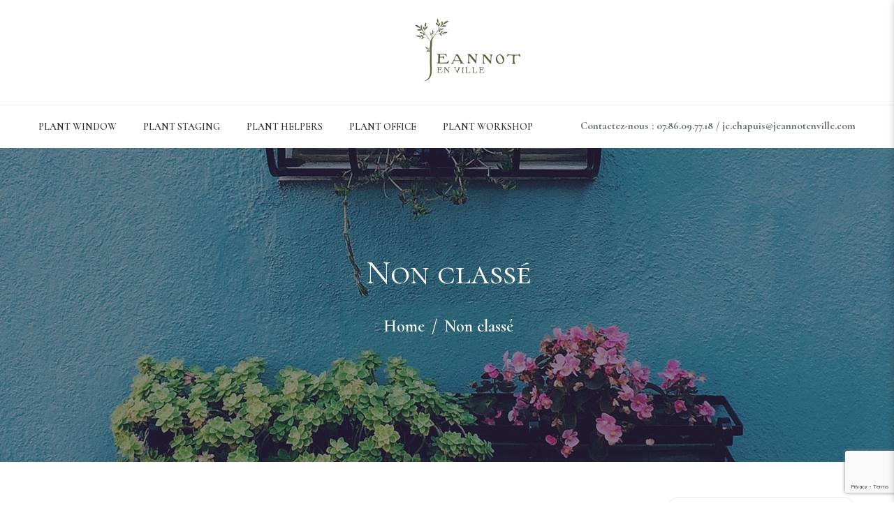

--- FILE ---
content_type: text/html; charset=UTF-8
request_url: https://jeannotenville.com/category/non-classe/
body_size: 11835
content:
<!DOCTYPE html>
<!-- Open HTML -->
<html class=" optml_no_js " lang="fr-FR">
	<!-- Open Head -->
	<head>
				<script>(function(html){html.className = html.className.replace(/\bno-js\b/,'js')})(document.documentElement);</script>
<meta charset="UTF-8"/>

<meta name="viewport" content="width=device-width, initial-scale=1, maximum-scale=1">


<link rel="pingback" href="https://jeannotenville.com/xmlrpc.php"/>


            <link rel="shortcut icon" href="https://mlhlinast2pu.i.optimole.com/w:auto/h:auto/q:mauto/ig:avif/https://jeannotenville.com/wp-content/uploads/2019/02/J-on-canvas.png" />
    
<!--[if lt IE 9]>
<script src="https://oss.maxcdn.com/html5shiv/3.7.2/html5shiv.min.js"></script>
<script src="https://oss.maxcdn.com/respond/1.4.2/respond.min.js"></script>
<script src="http://css3-mediaqueries-js.googlecode.com/svn/trunk/css3-mediaqueries.js"></script>
<![endif]--><meta name='robots' content='index, follow, max-image-preview:large, max-snippet:-1, max-video-preview:-1' />
	<style>img:is([sizes="auto" i], [sizes^="auto," i]) { contain-intrinsic-size: 3000px 1500px }</style>
	
	<!-- This site is optimized with the Yoast SEO plugin v24.3 - https://yoast.com/wordpress/plugins/seo/ -->
	<title>Archives des Non classé &#8226; Jeannot en ville</title>
	<link rel="canonical" href="https://jeannotenville.com/category/non-classe/" />
	<meta property="og:locale" content="fr_FR" />
	<meta property="og:type" content="article" />
	<meta property="og:title" content="Archives des Non classé &#8226; Jeannot en ville" />
	<meta property="og:url" content="https://jeannotenville.com/category/non-classe/" />
	<meta property="og:site_name" content="Jeannot en ville" />
	<meta name="twitter:card" content="summary_large_image" />
	<script type="application/ld+json" class="yoast-schema-graph">{"@context":"https://schema.org","@graph":[{"@type":"CollectionPage","@id":"https://jeannotenville.com/category/non-classe/","url":"https://jeannotenville.com/category/non-classe/","name":"Archives des Non classé &#8226; Jeannot en ville","isPartOf":{"@id":"https://jeannotenville.com/#website"},"primaryImageOfPage":{"@id":"https://jeannotenville.com/category/non-classe/#primaryimage"},"image":{"@id":"https://jeannotenville.com/category/non-classe/#primaryimage"},"thumbnailUrl":"https://mlhlinast2pu.i.optimole.com/w:auto/h:auto/q:mauto/ig:avif/https://jeannotenville.com/wp-content/uploads/2019/06/Jeannot-Paris-playlist.png","breadcrumb":{"@id":"https://jeannotenville.com/category/non-classe/#breadcrumb"},"inLanguage":"fr-FR"},{"@type":"ImageObject","inLanguage":"fr-FR","@id":"https://jeannotenville.com/category/non-classe/#primaryimage","url":"https://mlhlinast2pu.i.optimole.com/w:auto/h:auto/q:mauto/ig:avif/https://jeannotenville.com/wp-content/uploads/2019/06/Jeannot-Paris-playlist.png","contentUrl":"https://mlhlinast2pu.i.optimole.com/w:auto/h:auto/q:mauto/ig:avif/https://jeannotenville.com/wp-content/uploads/2019/06/Jeannot-Paris-playlist.png","width":1000,"height":665},{"@type":"BreadcrumbList","@id":"https://jeannotenville.com/category/non-classe/#breadcrumb","itemListElement":[{"@type":"ListItem","position":1,"name":"Accueil","item":"https://jeannotenville.com/"},{"@type":"ListItem","position":2,"name":"Non classé"}]},{"@type":"WebSite","@id":"https://jeannotenville.com/#website","url":"https://jeannotenville.com/","name":"Jeannot en ville","description":"Jardiniers-paysagistes, expert du jardinage urbain","publisher":{"@id":"https://jeannotenville.com/#organization"},"potentialAction":[{"@type":"SearchAction","target":{"@type":"EntryPoint","urlTemplate":"https://jeannotenville.com/?s={search_term_string}"},"query-input":{"@type":"PropertyValueSpecification","valueRequired":true,"valueName":"search_term_string"}}],"inLanguage":"fr-FR"},{"@type":"Organization","@id":"https://jeannotenville.com/#organization","name":"Jeannot en ville","url":"https://jeannotenville.com/","logo":{"@type":"ImageObject","inLanguage":"fr-FR","@id":"https://jeannotenville.com/#/schema/logo/image/","url":"https://mlhlinast2pu.i.optimole.com/w:auto/h:auto/q:mauto/ig:avif/https://jeannotenville.com/wp-content/uploads/2024/08/Logo-jeannotenville.png","contentUrl":"https://mlhlinast2pu.i.optimole.com/w:auto/h:auto/q:mauto/ig:avif/https://jeannotenville.com/wp-content/uploads/2024/08/Logo-jeannotenville.png","width":2000,"height":1000,"caption":"Jeannot en ville"},"image":{"@id":"https://jeannotenville.com/#/schema/logo/image/"},"sameAs":["https://www.facebook.com/jeannotenville/","https://www.instagram.com/jeannot_en_ville/"]}]}</script>
	<!-- / Yoast SEO plugin. -->


<link rel='dns-prefetch' href='//fonts.googleapis.com' />
<link rel='dns-prefetch' href='//mlhlinast2pu.i.optimole.com' />
<link rel='preconnect' href='https://mlhlinast2pu.i.optimole.com' />
<link rel='preconnect' href='https://fonts.gstatic.com' crossorigin />
<link rel="alternate" type="application/rss+xml" title="Jeannot en ville &raquo; Flux" href="https://jeannotenville.com/feed/" />
<link rel="alternate" type="application/rss+xml" title="Jeannot en ville &raquo; Flux des commentaires" href="https://jeannotenville.com/comments/feed/" />
<link rel="alternate" type="application/rss+xml" title="Jeannot en ville &raquo; Flux de la catégorie Non classé" href="https://jeannotenville.com/category/non-classe/feed/" />
<link rel='stylesheet' id='twb-open-sans-css' property='stylesheet' href='https://fonts.googleapis.com/css?family=Open+Sans%3A300%2C400%2C500%2C600%2C700%2C800&#038;display=swap&#038;ver=6.7.4' type='text/css' media='all' />
<link rel='stylesheet' id='twb-global-css' property='stylesheet' href='https://jeannotenville.com/wp-content/plugins/form-maker/booster/assets/css/global.css?ver=1.0.0' type='text/css' media='all' />
<link rel='stylesheet' id='wp-block-library-css' property='stylesheet' href='https://jeannotenville.com/wp-includes/css/dist/block-library/style.min.css?ver=6.7.4' type='text/css' media='all' />
<style id='classic-theme-styles-inline-css' type='text/css'>
/*! This file is auto-generated */
.wp-block-button__link{color:#fff;background-color:#32373c;border-radius:9999px;box-shadow:none;text-decoration:none;padding:calc(.667em + 2px) calc(1.333em + 2px);font-size:1.125em}.wp-block-file__button{background:#32373c;color:#fff;text-decoration:none}
</style>
<style id='global-styles-inline-css' type='text/css'>
:root{--wp--preset--aspect-ratio--square: 1;--wp--preset--aspect-ratio--4-3: 4/3;--wp--preset--aspect-ratio--3-4: 3/4;--wp--preset--aspect-ratio--3-2: 3/2;--wp--preset--aspect-ratio--2-3: 2/3;--wp--preset--aspect-ratio--16-9: 16/9;--wp--preset--aspect-ratio--9-16: 9/16;--wp--preset--color--black: #000000;--wp--preset--color--cyan-bluish-gray: #abb8c3;--wp--preset--color--white: #ffffff;--wp--preset--color--pale-pink: #f78da7;--wp--preset--color--vivid-red: #cf2e2e;--wp--preset--color--luminous-vivid-orange: #ff6900;--wp--preset--color--luminous-vivid-amber: #fcb900;--wp--preset--color--light-green-cyan: #7bdcb5;--wp--preset--color--vivid-green-cyan: #00d084;--wp--preset--color--pale-cyan-blue: #8ed1fc;--wp--preset--color--vivid-cyan-blue: #0693e3;--wp--preset--color--vivid-purple: #9b51e0;--wp--preset--gradient--vivid-cyan-blue-to-vivid-purple: linear-gradient(135deg,rgba(6,147,227,1) 0%,rgb(155,81,224) 100%);--wp--preset--gradient--light-green-cyan-to-vivid-green-cyan: linear-gradient(135deg,rgb(122,220,180) 0%,rgb(0,208,130) 100%);--wp--preset--gradient--luminous-vivid-amber-to-luminous-vivid-orange: linear-gradient(135deg,rgba(252,185,0,1) 0%,rgba(255,105,0,1) 100%);--wp--preset--gradient--luminous-vivid-orange-to-vivid-red: linear-gradient(135deg,rgba(255,105,0,1) 0%,rgb(207,46,46) 100%);--wp--preset--gradient--very-light-gray-to-cyan-bluish-gray: linear-gradient(135deg,rgb(238,238,238) 0%,rgb(169,184,195) 100%);--wp--preset--gradient--cool-to-warm-spectrum: linear-gradient(135deg,rgb(74,234,220) 0%,rgb(151,120,209) 20%,rgb(207,42,186) 40%,rgb(238,44,130) 60%,rgb(251,105,98) 80%,rgb(254,248,76) 100%);--wp--preset--gradient--blush-light-purple: linear-gradient(135deg,rgb(255,206,236) 0%,rgb(152,150,240) 100%);--wp--preset--gradient--blush-bordeaux: linear-gradient(135deg,rgb(254,205,165) 0%,rgb(254,45,45) 50%,rgb(107,0,62) 100%);--wp--preset--gradient--luminous-dusk: linear-gradient(135deg,rgb(255,203,112) 0%,rgb(199,81,192) 50%,rgb(65,88,208) 100%);--wp--preset--gradient--pale-ocean: linear-gradient(135deg,rgb(255,245,203) 0%,rgb(182,227,212) 50%,rgb(51,167,181) 100%);--wp--preset--gradient--electric-grass: linear-gradient(135deg,rgb(202,248,128) 0%,rgb(113,206,126) 100%);--wp--preset--gradient--midnight: linear-gradient(135deg,rgb(2,3,129) 0%,rgb(40,116,252) 100%);--wp--preset--font-size--small: 13px;--wp--preset--font-size--medium: 20px;--wp--preset--font-size--large: 36px;--wp--preset--font-size--x-large: 42px;--wp--preset--spacing--20: 0.44rem;--wp--preset--spacing--30: 0.67rem;--wp--preset--spacing--40: 1rem;--wp--preset--spacing--50: 1.5rem;--wp--preset--spacing--60: 2.25rem;--wp--preset--spacing--70: 3.38rem;--wp--preset--spacing--80: 5.06rem;--wp--preset--shadow--natural: 6px 6px 9px rgba(0, 0, 0, 0.2);--wp--preset--shadow--deep: 12px 12px 50px rgba(0, 0, 0, 0.4);--wp--preset--shadow--sharp: 6px 6px 0px rgba(0, 0, 0, 0.2);--wp--preset--shadow--outlined: 6px 6px 0px -3px rgba(255, 255, 255, 1), 6px 6px rgba(0, 0, 0, 1);--wp--preset--shadow--crisp: 6px 6px 0px rgba(0, 0, 0, 1);}:where(.is-layout-flex){gap: 0.5em;}:where(.is-layout-grid){gap: 0.5em;}body .is-layout-flex{display: flex;}.is-layout-flex{flex-wrap: wrap;align-items: center;}.is-layout-flex > :is(*, div){margin: 0;}body .is-layout-grid{display: grid;}.is-layout-grid > :is(*, div){margin: 0;}:where(.wp-block-columns.is-layout-flex){gap: 2em;}:where(.wp-block-columns.is-layout-grid){gap: 2em;}:where(.wp-block-post-template.is-layout-flex){gap: 1.25em;}:where(.wp-block-post-template.is-layout-grid){gap: 1.25em;}.has-black-color{color: var(--wp--preset--color--black) !important;}.has-cyan-bluish-gray-color{color: var(--wp--preset--color--cyan-bluish-gray) !important;}.has-white-color{color: var(--wp--preset--color--white) !important;}.has-pale-pink-color{color: var(--wp--preset--color--pale-pink) !important;}.has-vivid-red-color{color: var(--wp--preset--color--vivid-red) !important;}.has-luminous-vivid-orange-color{color: var(--wp--preset--color--luminous-vivid-orange) !important;}.has-luminous-vivid-amber-color{color: var(--wp--preset--color--luminous-vivid-amber) !important;}.has-light-green-cyan-color{color: var(--wp--preset--color--light-green-cyan) !important;}.has-vivid-green-cyan-color{color: var(--wp--preset--color--vivid-green-cyan) !important;}.has-pale-cyan-blue-color{color: var(--wp--preset--color--pale-cyan-blue) !important;}.has-vivid-cyan-blue-color{color: var(--wp--preset--color--vivid-cyan-blue) !important;}.has-vivid-purple-color{color: var(--wp--preset--color--vivid-purple) !important;}.has-black-background-color{background-color: var(--wp--preset--color--black) !important;}.has-cyan-bluish-gray-background-color{background-color: var(--wp--preset--color--cyan-bluish-gray) !important;}.has-white-background-color{background-color: var(--wp--preset--color--white) !important;}.has-pale-pink-background-color{background-color: var(--wp--preset--color--pale-pink) !important;}.has-vivid-red-background-color{background-color: var(--wp--preset--color--vivid-red) !important;}.has-luminous-vivid-orange-background-color{background-color: var(--wp--preset--color--luminous-vivid-orange) !important;}.has-luminous-vivid-amber-background-color{background-color: var(--wp--preset--color--luminous-vivid-amber) !important;}.has-light-green-cyan-background-color{background-color: var(--wp--preset--color--light-green-cyan) !important;}.has-vivid-green-cyan-background-color{background-color: var(--wp--preset--color--vivid-green-cyan) !important;}.has-pale-cyan-blue-background-color{background-color: var(--wp--preset--color--pale-cyan-blue) !important;}.has-vivid-cyan-blue-background-color{background-color: var(--wp--preset--color--vivid-cyan-blue) !important;}.has-vivid-purple-background-color{background-color: var(--wp--preset--color--vivid-purple) !important;}.has-black-border-color{border-color: var(--wp--preset--color--black) !important;}.has-cyan-bluish-gray-border-color{border-color: var(--wp--preset--color--cyan-bluish-gray) !important;}.has-white-border-color{border-color: var(--wp--preset--color--white) !important;}.has-pale-pink-border-color{border-color: var(--wp--preset--color--pale-pink) !important;}.has-vivid-red-border-color{border-color: var(--wp--preset--color--vivid-red) !important;}.has-luminous-vivid-orange-border-color{border-color: var(--wp--preset--color--luminous-vivid-orange) !important;}.has-luminous-vivid-amber-border-color{border-color: var(--wp--preset--color--luminous-vivid-amber) !important;}.has-light-green-cyan-border-color{border-color: var(--wp--preset--color--light-green-cyan) !important;}.has-vivid-green-cyan-border-color{border-color: var(--wp--preset--color--vivid-green-cyan) !important;}.has-pale-cyan-blue-border-color{border-color: var(--wp--preset--color--pale-cyan-blue) !important;}.has-vivid-cyan-blue-border-color{border-color: var(--wp--preset--color--vivid-cyan-blue) !important;}.has-vivid-purple-border-color{border-color: var(--wp--preset--color--vivid-purple) !important;}.has-vivid-cyan-blue-to-vivid-purple-gradient-background{background: var(--wp--preset--gradient--vivid-cyan-blue-to-vivid-purple) !important;}.has-light-green-cyan-to-vivid-green-cyan-gradient-background{background: var(--wp--preset--gradient--light-green-cyan-to-vivid-green-cyan) !important;}.has-luminous-vivid-amber-to-luminous-vivid-orange-gradient-background{background: var(--wp--preset--gradient--luminous-vivid-amber-to-luminous-vivid-orange) !important;}.has-luminous-vivid-orange-to-vivid-red-gradient-background{background: var(--wp--preset--gradient--luminous-vivid-orange-to-vivid-red) !important;}.has-very-light-gray-to-cyan-bluish-gray-gradient-background{background: var(--wp--preset--gradient--very-light-gray-to-cyan-bluish-gray) !important;}.has-cool-to-warm-spectrum-gradient-background{background: var(--wp--preset--gradient--cool-to-warm-spectrum) !important;}.has-blush-light-purple-gradient-background{background: var(--wp--preset--gradient--blush-light-purple) !important;}.has-blush-bordeaux-gradient-background{background: var(--wp--preset--gradient--blush-bordeaux) !important;}.has-luminous-dusk-gradient-background{background: var(--wp--preset--gradient--luminous-dusk) !important;}.has-pale-ocean-gradient-background{background: var(--wp--preset--gradient--pale-ocean) !important;}.has-electric-grass-gradient-background{background: var(--wp--preset--gradient--electric-grass) !important;}.has-midnight-gradient-background{background: var(--wp--preset--gradient--midnight) !important;}.has-small-font-size{font-size: var(--wp--preset--font-size--small) !important;}.has-medium-font-size{font-size: var(--wp--preset--font-size--medium) !important;}.has-large-font-size{font-size: var(--wp--preset--font-size--large) !important;}.has-x-large-font-size{font-size: var(--wp--preset--font-size--x-large) !important;}
:where(.wp-block-post-template.is-layout-flex){gap: 1.25em;}:where(.wp-block-post-template.is-layout-grid){gap: 1.25em;}
:where(.wp-block-columns.is-layout-flex){gap: 2em;}:where(.wp-block-columns.is-layout-grid){gap: 2em;}
:root :where(.wp-block-pullquote){font-size: 1.5em;line-height: 1.6;}
</style>
<link rel='stylesheet' id='contact-form-7-css' property='stylesheet' href='https://jeannotenville.com/wp-content/plugins/contact-form-7/includes/css/styles.css?ver=6.0.3' type='text/css' media='all' />
<link rel='stylesheet' id='uaf_client_css-css' property='stylesheet' href='https://jeannotenville.com/wp-content/uploads/useanyfont/uaf.css?ver=1738345975' type='text/css' media='all' />
<link rel='stylesheet' id='wpml-styles-css' property='stylesheet' href='https://jeannotenville.com/wp-content/plugins/wp-modal-login/css/wp-modal-login.css?ver=2.0.6' type='text/css' media='screen' />
<link rel='stylesheet' id='wpml-default-theme-css' property='stylesheet' href='https://jeannotenville.com/wp-content/plugins/wp-modal-login/css/default.css?ver=2.0.6' type='text/css' media='screen' />
<link rel='stylesheet' id='yolo-megamenu-animate-css' property='stylesheet' href='https://jeannotenville.com/wp-content/themes/yolo-begreen-2/framework/core/megamenu/assets/css/animate.css' type='text/css' media='all' />
<style id='optm_lazyload_noscript_style-inline-css' type='text/css'>
html.optml_no_js img[data-opt-src] { display: none !important; } 
 html .elementor-section[data-settings*="background_background"]:not(.optml-bg-lazyloaded),
html .elementor-section > .elementor-background-overlay:not(.optml-bg-lazyloaded),
html [class*="wp-block-cover"][style*="background-image"]:not(.optml-bg-lazyloaded),
html [class*="wp-block-group"][style*="background-image"]:not(.optml-bg-lazyloaded) { background-image: none !important; } 
</style>
<link rel='stylesheet' id='bootstrap-css' property='stylesheet' href='https://jeannotenville.com/wp-content/themes/yolo-begreen-2/assets/plugins/bootstrap/css/bootstrap.min.css' type='text/css' media='all' />
<link rel='stylesheet' id='font-awesome-css' property='stylesheet' href='https://jeannotenville.com/wp-content/themes/yolo-begreen-2/assets/plugins/fonts-awesome/css/font-awesome.min.css' type='text/css' media='all' />
<link rel='stylesheet' id='pe-icon-7-stroke-css' property='stylesheet' href='https://jeannotenville.com/wp-content/themes/yolo-begreen-2/assets/plugins/pe-icon-7-stroke/css/styles.min.css' type='text/css' media='all' />
<link rel='stylesheet' id='yolo-framework-style-css' property='stylesheet' href='https://jeannotenville.com/wp-content/themes/yolo-begreen-2/assets/css/yolo.css' type='text/css' media='all' />
<link rel='stylesheet' id='yolo-custom-style-css' property='stylesheet' href='https://jeannotenville.com/wp-content/uploads/yolo-custom-css/custom-style.css' type='text/css' media='all' />
<link rel='stylesheet' id='yolo-framework-vc-customize-css-css' property='stylesheet' href='https://jeannotenville.com/wp-content/themes/yolo-begreen-2/assets/vc-extend/css/vc-customize.min.css' type='text/css' media='all' />
<link rel="preload" as="style" href="https://fonts.googleapis.com/css?family=Cormorant:300,400,500,600,700,300italic,400italic,500italic,600italic,700italic%7CCormorant%20SC:300,400,500,600,700%7CUbuntu:300,400,500,700,300italic,400italic,500italic,700italic%7CCormorant%20Garamond:300,400,500,600,700,300italic,400italic,500italic,600italic,700italic&#038;subset=latin,latin-ext,cyrillic&#038;display=swap&#038;ver=1734609285" /><link rel="stylesheet" href="https://fonts.googleapis.com/css?family=Cormorant:300,400,500,600,700,300italic,400italic,500italic,600italic,700italic%7CCormorant%20SC:300,400,500,600,700%7CUbuntu:300,400,500,700,300italic,400italic,500italic,700italic%7CCormorant%20Garamond:300,400,500,600,700,300italic,400italic,500italic,600italic,700italic&#038;subset=latin,latin-ext,cyrillic&#038;display=swap&#038;ver=1734609285" media="print" onload="this.media='all'"><noscript><link rel="stylesheet" href="https://fonts.googleapis.com/css?family=Cormorant:300,400,500,600,700,300italic,400italic,500italic,600italic,700italic%7CCormorant%20SC:300,400,500,600,700%7CUbuntu:300,400,500,700,300italic,400italic,500italic,700italic%7CCormorant%20Garamond:300,400,500,600,700,300italic,400italic,500italic,600italic,700italic&#038;subset=latin,latin-ext,cyrillic&#038;display=swap&#038;ver=1734609285" /></noscript><script type="text/javascript" src="https://jeannotenville.com/wp-includes/js/jquery/jquery.min.js?ver=3.7.1" id="jquery-core-js"></script>
<script type="text/javascript" src="https://jeannotenville.com/wp-includes/js/jquery/jquery-migrate.min.js?ver=3.4.1" id="jquery-migrate-js"></script>
<script type="text/javascript" src="https://jeannotenville.com/wp-content/plugins/form-maker/booster/assets/js/circle-progress.js?ver=1.2.2" id="twb-circle-js"></script>
<script type="text/javascript" id="twb-global-js-extra">
/* <![CDATA[ */
var twb = {"nonce":"c5013e3f15","ajax_url":"https:\/\/jeannotenville.com\/wp-admin\/admin-ajax.php","plugin_url":"https:\/\/jeannotenville.com\/wp-content\/plugins\/form-maker\/booster","href":"https:\/\/jeannotenville.com\/wp-admin\/admin.php?page=twb_form-maker"};
var twb = {"nonce":"c5013e3f15","ajax_url":"https:\/\/jeannotenville.com\/wp-admin\/admin-ajax.php","plugin_url":"https:\/\/jeannotenville.com\/wp-content\/plugins\/form-maker\/booster","href":"https:\/\/jeannotenville.com\/wp-admin\/admin.php?page=twb_form-maker"};
/* ]]> */
</script>
<script type="text/javascript" src="https://jeannotenville.com/wp-content/plugins/form-maker/booster/assets/js/global.js?ver=1.0.0" id="twb-global-js"></script>
<script type="text/javascript" id="optml-print-js-after">
/* <![CDATA[ */
			(function(w, d){
					w.addEventListener("beforeprint", function(){
						let images = d.getElementsByTagName( "img" );
							for (let img of images) {
								if ( !img.dataset.optSrc) {
									continue;
								}
								img.src = img.dataset.optSrc;
								delete img.dataset.optSrc;
							}
					});
			
			}(window, document));
								 
/* ]]> */
</script>
<script></script><link rel="https://api.w.org/" href="https://jeannotenville.com/wp-json/" /><link rel="alternate" title="JSON" type="application/json" href="https://jeannotenville.com/wp-json/wp/v2/categories/1" /><link rel="EditURI" type="application/rsd+xml" title="RSD" href="https://jeannotenville.com/xmlrpc.php?rsd" />
<meta name="generator" content="WordPress 6.7.4" />
<meta name="generator" content="Redux 4.5.6" /><meta name="generator" content="performance-lab 3.6.1; plugins: ">
<style type="text/css">.recentcomments a{display:inline !important;padding:0 !important;margin:0 !important;}</style><meta name="generator" content="Powered by WPBakery Page Builder - drag and drop page builder for WordPress."/>
<meta name="generator" content="Optimole 3.13.9">
		<style type="text/css">
			img[data-opt-src]:not([data-opt-lazy-loaded]) {
				transition: .2s filter linear, .2s opacity linear, .2s border-radius linear;
				-webkit-transition: .2s filter linear, .2s opacity linear, .2s border-radius linear;
				-moz-transition: .2s filter linear, .2s opacity linear, .2s border-radius linear;
				-o-transition: .2s filter linear, .2s opacity linear, .2s border-radius linear;
			}
			img[data-opt-src]:not([data-opt-lazy-loaded]) {
					opacity: .75;
					-webkit-filter: blur(8px);
					-moz-filter: blur(8px);
					-o-filter: blur(8px);
					-ms-filter: blur(8px);
					filter: blur(8px);
					transform: scale(1.04);
					animation: 0.1s ease-in;
					-webkit-transform: translate3d(0, 0, 0);
			}
			/** optmliframelazyloadplaceholder */
		</style>
		<script type="application/javascript">
					document.documentElement.className = document.documentElement.className.replace(/\boptml_no_js\b/g, "");
						(function(w, d){
							var b = d.getElementsByTagName("head")[0];
							var s = d.createElement("script");
							var v = ("IntersectionObserver" in w && "isIntersecting" in w.IntersectionObserverEntry.prototype) ? "_no_poly" : "";
							s.async = true;
							s.src = "https://mlhlinast2pu.i.optimole.com/js-lib/v2/latest/optimole_lib" + v  + ".min.js";
							b.appendChild(s);
							w.optimoleData = {
								lazyloadOnly: "optimole-lazy-only",
								backgroundReplaceClasses: ["tp-bgimg"],
								nativeLazyload : false,
								scalingDisabled: false,
								watchClasses: [],
								backgroundLazySelectors: ".elementor-section[data-settings*=\"background_background\"], .elementor-section > .elementor-background-overlay, [class*=\"wp-block-cover\"][style*=\"background-image\"], [class*=\"wp-block-group\"][style*=\"background-image\"], .tp-bgimg",
								network_optimizations: false,
								ignoreDpr: true,
								quality: 0,
								maxWidth: 1920,
								maxHeight: 1080,
							}
						}(window, document));
		</script><meta name="generator" content="Powered by Slider Revolution 6.7.18 - responsive, Mobile-Friendly Slider Plugin for WordPress with comfortable drag and drop interface." />
<script>function setREVStartSize(e){
			//window.requestAnimationFrame(function() {
				window.RSIW = window.RSIW===undefined ? window.innerWidth : window.RSIW;
				window.RSIH = window.RSIH===undefined ? window.innerHeight : window.RSIH;
				try {
					var pw = document.getElementById(e.c).parentNode.offsetWidth,
						newh;
					pw = pw===0 || isNaN(pw) || (e.l=="fullwidth" || e.layout=="fullwidth") ? window.RSIW : pw;
					e.tabw = e.tabw===undefined ? 0 : parseInt(e.tabw);
					e.thumbw = e.thumbw===undefined ? 0 : parseInt(e.thumbw);
					e.tabh = e.tabh===undefined ? 0 : parseInt(e.tabh);
					e.thumbh = e.thumbh===undefined ? 0 : parseInt(e.thumbh);
					e.tabhide = e.tabhide===undefined ? 0 : parseInt(e.tabhide);
					e.thumbhide = e.thumbhide===undefined ? 0 : parseInt(e.thumbhide);
					e.mh = e.mh===undefined || e.mh=="" || e.mh==="auto" ? 0 : parseInt(e.mh,0);
					if(e.layout==="fullscreen" || e.l==="fullscreen")
						newh = Math.max(e.mh,window.RSIH);
					else{
						e.gw = Array.isArray(e.gw) ? e.gw : [e.gw];
						for (var i in e.rl) if (e.gw[i]===undefined || e.gw[i]===0) e.gw[i] = e.gw[i-1];
						e.gh = e.el===undefined || e.el==="" || (Array.isArray(e.el) && e.el.length==0)? e.gh : e.el;
						e.gh = Array.isArray(e.gh) ? e.gh : [e.gh];
						for (var i in e.rl) if (e.gh[i]===undefined || e.gh[i]===0) e.gh[i] = e.gh[i-1];
											
						var nl = new Array(e.rl.length),
							ix = 0,
							sl;
						e.tabw = e.tabhide>=pw ? 0 : e.tabw;
						e.thumbw = e.thumbhide>=pw ? 0 : e.thumbw;
						e.tabh = e.tabhide>=pw ? 0 : e.tabh;
						e.thumbh = e.thumbhide>=pw ? 0 : e.thumbh;
						for (var i in e.rl) nl[i] = e.rl[i]<window.RSIW ? 0 : e.rl[i];
						sl = nl[0];
						for (var i in nl) if (sl>nl[i] && nl[i]>0) { sl = nl[i]; ix=i;}
						var m = pw>(e.gw[ix]+e.tabw+e.thumbw) ? 1 : (pw-(e.tabw+e.thumbw)) / (e.gw[ix]);
						newh =  (e.gh[ix] * m) + (e.tabh + e.thumbh);
					}
					var el = document.getElementById(e.c);
					if (el!==null && el) el.style.height = newh+"px";
					el = document.getElementById(e.c+"_wrapper");
					if (el!==null && el) {
						el.style.height = newh+"px";
						el.style.display = "block";
					}
				} catch(e){
					console.log("Failure at Presize of Slider:" + e)
				}
			//});
		  };</script>
		<style type="text/css" id="wp-custom-css">
			body.home .wpcf7-form label {
	color: white;
}

body.home .wpcf7-form input,
body.home .wpcf7-form textarea {
	background-color: #4d5a3f;
	color: white;
}

.yolo-testimonial.testimonial-carousel-3 .testimonial-list .testimonial-item .testimonial-title {
	color: white;
}		</style>
		<style id="yolo_begreen_options-dynamic-css" title="dynamic-css" class="redux-options-output">body{background-repeat:no-repeat;background-attachment:fixed;background-position:center center;background-size:cover;}.page-title-margin{margin-top:0px;margin-bottom:50px;}.archive-title-margin{margin-top:0px;margin-bottom:50px;}.single-blog-title-margin{margin-top:0px;margin-bottom:70px;}body{font-family:Cormorant;font-weight:500;font-style:normal;font-size:19px;}{font-family:Garamond, serif;font-weight:400;font-size:15px;}h1{font-family:"Cormorant SC";font-weight:600;font-style:normal;font-size:38px;}h2{font-family:"Cormorant SC";font-weight:600;font-style:normal;font-size:36px;}h3{font-family:Ubuntu;font-weight:normal;font-style:normal;font-size:26px;}h4{font-family:"Cormorant Garamond";font-weight:400;font-style:normal;font-size:18px;}h5{font-family:"Cormorant Garamond";font-weight:400;font-style:normal;font-size:18px;}h6{font-family:"Cormorant Garamond";font-weight:400;font-style:normal;font-size:14px;}{font-family:Cormorant;font-weight:600;font-size:14px;}.archive-product-title-margin{margin-top:0px;margin-bottom:50px;}.single-product-title-margin{margin-top:0px;margin-bottom:50px;}.portfolio-title-margin{margin-top:0px;margin-bottom:55px;}</style><noscript><style> .wpb_animate_when_almost_visible { opacity: 1; }</style></noscript>	</head>
	<!-- Close Head -->
	<body class="archive category category-non-classe category-1 header-2 0 wpb-js-composer js-comp-ver-7.8 vc_responsive">
				<!-- Open yolo wrapper -->
		<div id="yolo-wrapper">
			<div class="yolo-top-bar">
	<div class="topbar-fullwith">
		<div class="row">
											</div>
	</div>
</div>
	<header id="yolo-mobile-header" class="yolo-mobile-header header-mobile-1">
		<div class="yolo-header-container-wrapper menu-drop-dropdown header-mobile-sticky">
		<div class="container yolo-mobile-header-wrapper">
			<div class="yolo-mobile-header-inner">
				<div class="toggle-icon-wrapper toggle-mobile-menu" data-ref="yolo-nav-mobile-menu" data-drop-type="dropdown">
					<div class="toggle-icon"> <span></span></div>
				</div>
				<div class="header-customize">
											<div class="search-button-wrapper header-customize-item">
	<a class="icon-search-menu" href="#" data-search-type="standard"><i class="wicon fa fa-search"></i></a>
</div>														</div>
									<div class="header-logo-mobile">
						<a  href="https://jeannotenville.com/" title="Jeannot en ville - Jardiniers-paysagistes, expert du jardinage urbain">
							<img decoding=async  fetchpriority="high"  src="https://mlhlinast2pu.i.optimole.com/w:auto/h:auto/q:mauto/ig:avif/https://jeannotenville.com/wp-content/uploads/2021/11/Logo-dark-on-white.png" alt="Jeannot en ville - Jardiniers-paysagistes, expert du jardinage urbain" />
						</a>
					</div>
							</div>
			<div id="yolo-nav-mobile-menu" class="yolo-mobile-header-nav menu-drop-dropdown">
						<form class="yolo-search-form-mobile-menu"  method="get" action="https://jeannotenville.com">
			<input type="text" name="s" placeholder="Search...">
			<button type="submit"><i class="fa fa-search"></i></button>
		</form>
											<ul id="menu-menu-1" class="yolo-nav-mobile-menu"><li id="menu-item-mobile-311" class="yolo-menu menu_style_dropdown   menu-item menu-item-type-post_type menu-item-object-page level-0 "><a href="https://jeannotenville.com/vegetalisation-balcon/">PLANT WINDOW</a></li>
<li id="menu-item-mobile-45" class="yolo-menu menu_style_dropdown   menu-item menu-item-type-post_type menu-item-object-page level-0 "><a href="https://jeannotenville.com/decoration-vegetale/">PLANT STAGING</a></li>
<li id="menu-item-mobile-118" class="yolo-menu menu_style_dropdown   menu-item menu-item-type-post_type menu-item-object-page level-0 "><a href="https://jeannotenville.com/plant-helpers/">PLANT HELPERS</a></li>
<li id="menu-item-mobile-40" class="yolo-menu menu_style_dropdown   menu-item menu-item-type-post_type menu-item-object-page level-0 "><a href="https://jeannotenville.com/vegetalisation-bureaux-entreprise/">PLANT OFFICE</a></li>
<li id="menu-item-mobile-44" class="yolo-menu menu_style_dropdown   menu-item menu-item-type-post_type menu-item-object-page level-0 "><a href="https://jeannotenville.com/plant-workshop/">PLANT WORKSHOP</a></li>
</ul>								
			</div>
					</div>
	</div>
</header>
	<header id="yolo-header" class="yolo-main-header header-2 header-desktop-wrapper">
	<div class="yolo-header-nav-above">
		<div class="container">
			<div class="fl">
					<div class="header-customize header-customize-left">
			</div>
			</div>
			<div class="header-logo">
	<a  href="https://jeannotenville.com/" title="Jeannot en ville - Jardiniers-paysagistes, expert du jardinage urbain">
		<img decoding=async  fetchpriority="high" src="https://mlhlinast2pu.i.optimole.com/w:auto/h:auto/q:mauto/ig:avif/https://jeannotenville.com/wp-content/uploads/2024/08/Logo-jeannotenville.png" alt="Jeannot en ville - Jardiniers-paysagistes, expert du jardinage urbain" />	</a>
</div>
			<div class="fr">
					<div class="header-customize header-customize-right">
			</div>
			</div>
		</div>
	</div>
	<div class="yolo-header-nav-wrapper header-sticky sticky-scheme-inherit nav-hover-primary nav-fullwith">
		<div class="container">
			<div class="yolo-header-wrapper">
				<div class="header-left">
											<div id="primary-menu" class="menu-wrapper">
							<ul id="main-menu" class="yolo-main-menu nav-collapse navbar-nav"><li id="menu-item-311" class="yolo-menu menu_style_dropdown   menu-item menu-item-type-post_type menu-item-object-page level-0 "><a href="https://jeannotenville.com/vegetalisation-balcon/">PLANT WINDOW</a></li>
<li id="menu-item-45" class="yolo-menu menu_style_dropdown   menu-item menu-item-type-post_type menu-item-object-page level-0 "><a href="https://jeannotenville.com/decoration-vegetale/">PLANT STAGING</a></li>
<li id="menu-item-118" class="yolo-menu menu_style_dropdown   menu-item menu-item-type-post_type menu-item-object-page level-0 "><a href="https://jeannotenville.com/plant-helpers/">PLANT HELPERS</a></li>
<li id="menu-item-40" class="yolo-menu menu_style_dropdown   menu-item menu-item-type-post_type menu-item-object-page level-0 "><a href="https://jeannotenville.com/vegetalisation-bureaux-entreprise/">PLANT OFFICE</a></li>
<li id="menu-item-44" class="yolo-menu menu_style_dropdown   menu-item menu-item-type-post_type menu-item-object-page level-0 "><a href="https://jeannotenville.com/plant-workshop/">PLANT WORKSHOP</a></li>
</ul>						</div>
									</div>
				<div class="header-right">
						<div class="header-customize header-customize-nav">
			<div class="custom-text-wrapper header-customize-item">
		<strong> Contactez-nous : 07.86.09.77.18 / jc.chapuis@jeannotenville.com <strong>	</div>
	</div>
				</div>
			</div>
		</div>
	</div>
</header> <!-- From theme/header.php -->
				<div id="yolo_search_popup_wrapper" class="dialog animated">
		<div class="dialog__overlay"></div>
		<div class="dialog__content">
			<div class="dialog-inner">
				<form  method="get" action="https://jeannotenville.com" class="search-popup-inner">
					<input type="text" name="s" placeholder="Search...">
					<button type="submit"><i class="fa fa-search"></i></button>
				</form>
				<div><button class="action" data-dialog-close="close" type="button"><i class="fa fa-close"></i></button></div>
			</div>
		</div>
	</div>
				<!-- Open Yolo Content Wrapper -->
			<div id="yolo-content-wrapper" class="clearfix" style="background: #ffffff; ">
			
    <div class="yolo-page-title-section archive-title-margin">
        <section class="yolo-page-title-wrap archive-title-height page-title-wrap-bg page-title-center" style="background-image: url(http://jeannotparis.com/wp-content/themes/yolo-begreen-2/assets/images/bg-page-title.jpg);">
            <div class="yolo-page-title-overlay"></div>
            <div class="container">
                <div class="page-title-inner block-center">
                    <div class="block-center-inner">
                        <h1>Non classé</h1>
                                                                             <div class="yolo-breadcrumb-wrap">
                                <div class="container">
                                    	<ul class="breadcrumbs"><li><a href="https://jeannotenville.com/" class="home">Home</a></li><li><span>Non classé</span></li></ul>                                </div>
                            </div>
                                            </div>
                </div>
            </div>
        </section>
    </div>


<div class="main-content-archive">
			<div class="container clearfix">
						<div class="row clearfix">
									<div class="site-content-archive-inner col-md-9">
					<div class="blog-wrap layout-container medium-image">
						<div class="blog-inner clearfix blog-style-medium-image blog-paging-default">
							<article id="post-696" class="clearfix post-696 post type-post status-publish format-standard has-post-thumbnail hentry category-non-classe" >
    <div class="post-item">
        <div class="entry-wrap">
                            <div class="entry-thumbnail-wrap">
                    <div class="entry-thumbnail">
                                <a title="Dans les écoutilles de Jeannot !" class="entry-thumbnail_overlay">
                                    <img decoding=async  data-opt-src="https://mlhlinast2pu.i.optimole.com/w:400/h:267/q:mauto/ig:avif/https://jeannotenville.com/wp-content/uploads/2019/06/Jeannot-Paris-playlist.png"  width="400" height="267" class="img-responsive" src="data:image/svg+xml,%3Csvg%20viewBox%3D%220%200%20400%20267%22%20width%3D%22400%22%20height%3D%22267%22%20xmlns%3D%22http%3A%2F%2Fwww.w3.org%2F2000%2Fsvg%22%3E%3Crect%20width%3D%22400%22%20height%3D%22267%22%20fill%3D%22transparent%22%2F%3E%3C%2Fsvg%3E" alt="Dans les écoutilles de Jeannot !" />
                                </a>
                                <a data-rel="prettyPhoto" href="https://mlhlinast2pu.i.optimole.com/w:auto/h:auto/q:mauto/ig:avif/https://jeannotenville.com/wp-content/uploads/2019/06/Jeannot-Paris-playlist.png" class="prettyPhoto"><i class="fa fa-arrows-alt"></i></a>
                            </div>                </div>
                        <div class="entry-content-wrap">
                <div class="entry-detail">
                    <h3 class="entry-title">
                        <a href="https://jeannotenville.com/dans-les-ecoutilles-de-jeannot/" rel="bookmark" title="Dans les écoutilles de Jeannot !">Dans les écoutilles de Jeannot !</a>
                    </h3>
                    <div class="entry-post-meta-wrap">
                        <ul class="entry-meta">
    <li class="entry-meta-author">
        <i class="fa fa-pencil-square-o p-color"></i> <a href="https://jeannotenville.com/author/admin8688/">admin8688</a>    </li>

     <li class="entry-meta-date">
         <i class="fa fa-clock-o p-color"></i> <a href="https://jeannotenville.com/dans-les-ecoutilles-de-jeannot/" rel="bookmark" title="Dans les écoutilles de Jeannot !"> 19 juin 2019 </a>
     </li>

            <li class="entry-meta-category">
            <i class="fa fa-folder-open p-color"></i> <a href="https://jeannotenville.com/category/non-classe/" rel="category tag">Non classé</a>        </li>
    
            <li class="entry-meta-comment">
            <a href="https://jeannotenville.com/dans-les-ecoutilles-de-jeannot/#respond"><i class="fa fa-comments-o p-color"></i> 0 Comment</a>        </li>
    </ul>                    </div>
                    <div class="entry-excerpt">
                        <p>Jardinage et musique font bon ménage ! Retirer les fleurs fanées, déposer une couche de paillage pour limiter les arrosages et conserver l’humidité du terreau, verser son engrais naturel… en écoutant ses titres préférés, en voici une riche idée ! Une chose est certaine, c&rsquo;est que Jeannot s’en met plein les écoutilles lorsqu&rsquo;il a les&#8230;</p>
                    </div>
                                        <a href="https://jeannotenville.com/dans-les-ecoutilles-de-jeannot/" class="btn-readmore"><span class="span-text">Lire l&#039;article</span></a>
                </div>
            </div>
        </div>
    </div>
</article>						</div>
											</div>
				</div>
							<div class="sidebar right-sidebar col-md-3 col-sm-12 col-xs-12 sidebar-small">
					<aside id="search-2" class="widget widget_search"><form role="search" class="search-form" method="get" id="searchform" action="https://jeannotenville.com/">
	                <input type="text" value="" name="s" id="s"  placeholder="Search Here...">
	                <button type="submit"><i class="fa fa-search"></i></button>
	     		</form></aside>
		<aside id="recent-posts-2" class="widget widget_recent_entries">
		<h4 class="widget-title"><span>Articles récents</span></h4>
		<ul>
											<li>
					<a href="https://jeannotenville.com/dans-les-ecoutilles-de-jeannot/">Dans les écoutilles de Jeannot !</a>
									</li>
											<li>
					<a href="https://jeannotenville.com/comment-enrichir-naturellement-mes-plantes/" aria-current="page">Quels engrais naturels choisir pour mes plantes ?</a>
									</li>
					</ul>

		</aside><aside id="recent-comments-2" class="widget widget_recent_comments"><h4 class="widget-title"><span>Commentaires récents</span></h4><ul id="recentcomments"><li class="recentcomments"><span class="comment-author-link"><a href="https://wordpress.org/" class="url" rel="ugc external nofollow">Un commentateur WordPress</a></span> dans <a href="https://jeannotenville.com/comment-enrichir-naturellement-mes-plantes/#comment-1">Quels engrais naturels choisir pour mes plantes ?</a></li></ul></aside><aside id="archives-2" class="widget widget_archive"><h4 class="widget-title"><span>Archives</span></h4>
			<ul>
					<li><a href='https://jeannotenville.com/2019/06/'>juin 2019</a></li>
	<li><a href='https://jeannotenville.com/2019/01/'>janvier 2019</a></li>
			</ul>

			</aside><aside id="categories-2" class="widget widget_categories"><h4 class="widget-title"><span>Catégories</span></h4>
			<ul>
					<li class="cat-item cat-item-21"><a href="https://jeannotenville.com/category/conseils-jardin/">Conseils jardin</a>
</li>
	<li class="cat-item cat-item-1 current-cat"><a aria-current="page" href="https://jeannotenville.com/category/non-classe/">Non classé</a>
</li>
			</ul>

			</aside><aside id="meta-2" class="widget widget_meta"><h4 class="widget-title"><span>Méta</span></h4>
		<ul>
						<li><a rel="nofollow" href="https://jeannotenville.com/wp-login.php">Connexion</a></li>
			<li><a href="https://jeannotenville.com/feed/">Flux des publications</a></li>
			<li><a href="https://jeannotenville.com/comments/feed/">Flux des commentaires</a></li>

			<li><a href="https://fr.wordpress.org/">Site de WordPress-FR</a></li>
		</ul>

		</aside>				</div>
								</div>
					</div>
	</div>						</div>
			<!-- Close wrapper content -->

			<footer id="yolo-footer-wrapper">
								<div class="yolo-footer-wrapper footer-1">
					&nbsp;
<p style="text-align: center;">© 2023, Jeannot en ville</p>				</div>
							</footer>
		</div>
		<!-- Close wrapper -->
		<a  class="back-to-top" href="javascript:;">
    <i class="fa fa-angle-up"></i>
</a>		<nav class="yolo-canvas-menu-wrapper dark">
			<a href="#" class="yolo-canvas-menu-close"><i class="fa fa-close"></i></a>
			<div class="yolo-canvas-menu-inner sidebar">
							</div>
		</nav>
			
		<script>
			window.RS_MODULES = window.RS_MODULES || {};
			window.RS_MODULES.modules = window.RS_MODULES.modules || {};
			window.RS_MODULES.waiting = window.RS_MODULES.waiting || [];
			window.RS_MODULES.defered = true;
			window.RS_MODULES.moduleWaiting = window.RS_MODULES.moduleWaiting || {};
			window.RS_MODULES.type = 'compiled';
		</script>
		<div style="display:none" class="fm-form-container fm-theme2"></div>
			<div id="login-box" class="login-popup">
				<a href="#" class="close-btn"></a>

				
									<div class="section-container">

												<div id="login" class="wpml-content">

							<h2>Login</h2>

							
							<form action="login" method="post" id="form" class="group" name="loginform">

								
								<p>
									<label class="field-titles" for="login_user">Username</label>
									<input type="text" name="log" id="login_user" class="input" value="" size="20" />
								</p>

								<p>
									<label class="field-titles" for="login_pass">Password</label>
									<input type="password" name="pwd" id="login_pass" class="input" value="" size="20" />
								</p>

								
								<p id="forgetmenot">
									<label class="forgetmenot-label" for="rememberme"><input name="rememberme" type="checkbox" id="rememberme" value="forever" /> Remember Me</label>
								</p>

								<p class="submit">

									
									<input type="submit" name="wp-sumbit" id="wp-submit" class="button button-primary button-large" value="Log In" />
									<input type="hidden" name="login" value="true" />
									<input type="hidden" id="security" name="security" value="eb98a76654" /><input type="hidden" name="_wp_http_referer" value="/category/non-classe/" />
								</p><!--[END .submit]-->

								
							</form><!--[END #loginform]-->
						</div><!--[END #login]-->

												
												<div id="forgotten" class="wpml-content" style="display:none;">

							<h2>Forgotten Password?</h2>

							
							<form action="forgotten" method="post" id="form" class="group" name="loginform">

								
								<p>
									<label class="field-titles" for="forgot_login">Username or Email</label>
									<input type="text" name="forgot_login" id="forgot_login" class="input" value="" size="20" />
								</p>

								
								<p class="submit">

									
									<input type="submit" name="user-submit" id="user-submit" class="button button-primary button-large" value="Reset Password">
									<input type="hidden" name="forgotten" value="true" />
									<input type="hidden" id="security" name="security" value="eb98a76654" /><input type="hidden" name="_wp_http_referer" value="/category/non-classe/" />
								</p>

								
							</form>

						</div><!--[END #forgotten]-->
					</div><!--[END .section-container]-->
				
				<div id="additional-settings"><a href="#forgotten" class="wpml-nav">Lost your password?</a><div class="hide-login"> | <a href="#login" class="wpml-nav">Back to Login</a></div></div>			</div><!--[END #login-box]-->
		<link rel='stylesheet' id='prettyPhoto-css' property='stylesheet' href='https://jeannotenville.com/wp-content/themes/yolo-begreen-2/assets/plugins/prettyPhoto/css/prettyPhoto.min.css' type='text/css' media='all' />
<link rel='stylesheet' id='fm-style-2-css' property='stylesheet' href='https://jeannotenville.com/wp-content/uploads/form-maker-frontend/css/fm-style-2.css?ver=2057692477' type='text/css' media='all' />
<link rel='stylesheet' id='rs-plugin-settings-css' property='stylesheet' href='//jeannotenville.com/wp-content/plugins/revslider/sr6/assets/css/rs6.css?ver=6.7.18' type='text/css' media='all' />
<style id='rs-plugin-settings-inline-css' type='text/css'>
#rs-demo-id {}
</style>
<script type="text/javascript" id="yolo-framework-js-js-extra">
/* <![CDATA[ */
var sc_countdown = {"days":"Day","hours":"Hours","minutes":"Minutes","seconds":"Second"};
/* ]]> */
</script>
<script type="text/javascript" src="https://jeannotenville.com/wp-content/plugins/begreen-framework/assets/js/yolo-framework.js" id="yolo-framework-js-js"></script>
<script type="text/javascript" src="https://jeannotenville.com/wp-includes/js/dist/hooks.min.js?ver=4d63a3d491d11ffd8ac6" id="wp-hooks-js"></script>
<script type="text/javascript" src="https://jeannotenville.com/wp-includes/js/dist/i18n.min.js?ver=5e580eb46a90c2b997e6" id="wp-i18n-js"></script>
<script type="text/javascript" id="wp-i18n-js-after">
/* <![CDATA[ */
wp.i18n.setLocaleData( { 'text direction\u0004ltr': [ 'ltr' ] } );
/* ]]> */
</script>
<script type="text/javascript" src="https://jeannotenville.com/wp-content/plugins/contact-form-7/includes/swv/js/index.js?ver=6.0.3" id="swv-js"></script>
<script type="text/javascript" id="contact-form-7-js-translations">
/* <![CDATA[ */
( function( domain, translations ) {
	var localeData = translations.locale_data[ domain ] || translations.locale_data.messages;
	localeData[""].domain = domain;
	wp.i18n.setLocaleData( localeData, domain );
} )( "contact-form-7", {"translation-revision-date":"2025-02-06 12:02:14+0000","generator":"GlotPress\/4.0.1","domain":"messages","locale_data":{"messages":{"":{"domain":"messages","plural-forms":"nplurals=2; plural=n > 1;","lang":"fr"},"This contact form is placed in the wrong place.":["Ce formulaire de contact est plac\u00e9 dans un mauvais endroit."],"Error:":["Erreur\u00a0:"]}},"comment":{"reference":"includes\/js\/index.js"}} );
/* ]]> */
</script>
<script type="text/javascript" id="contact-form-7-js-before">
/* <![CDATA[ */
var wpcf7 = {
    "api": {
        "root": "https:\/\/jeannotenville.com\/wp-json\/",
        "namespace": "contact-form-7\/v1"
    },
    "cached": 1
};
/* ]]> */
</script>
<script type="text/javascript" src="https://jeannotenville.com/wp-content/plugins/contact-form-7/includes/js/index.js?ver=6.0.3" id="contact-form-7-js"></script>
<script type="text/javascript" src="//jeannotenville.com/wp-content/plugins/revslider/sr6/assets/js/rbtools.min.js?ver=6.7.18" defer async id="tp-tools-js"></script>
<script type="text/javascript" src="//jeannotenville.com/wp-content/plugins/revslider/sr6/assets/js/rs6.min.js?ver=6.7.18" defer async id="revmin-js"></script>
<script type="text/javascript" id="wpml-script-js-extra">
/* <![CDATA[ */
var wpml_script = {"ajax":"https:\/\/jeannotenville.com\/wp-admin\/admin-ajax.php","redirecturl":"\/category\/non-classe\/","loadingmessage":"Checking Credentials..."};
/* ]]> */
</script>
<script type="text/javascript" src="https://jeannotenville.com/wp-content/plugins/wp-modal-login/js/wp-modal-login.min.js?ver=2.0.6" id="wpml-script-js"></script>
<script type="text/javascript" src="https://jeannotenville.com/wp-content/themes/yolo-begreen-2/assets/plugins/bootstrap/js/bootstrap.min.js" id="bootstrap-js"></script>
<script type="text/javascript" src="https://jeannotenville.com/wp-content/themes/yolo-begreen-2/framework/core/megamenu/assets/js/megamenu.min.js" id="yolo-megamenu-js-js"></script>
<script type="text/javascript" src="https://jeannotenville.com/wp-content/themes/yolo-begreen-2/assets/js/min/yolo-add-to-cart-variation.min.js" id="yolo_add_to_cart_variation-js"></script>
<script type="text/javascript" src="https://jeannotenville.com/wp-includes/js/imagesloaded.min.js?ver=5.0.0" id="imagesloaded-js"></script>
<script type="text/javascript" id="yolo-framework-app-js-extra">
/* <![CDATA[ */
var yolo_framework_constant = {"product_compare":"Compare","product_wishList":"WishList","product_wishList_added":"Browse WishList","product_quickview":"Quick View","product_addtocart":"Add To Cart"};
var yolo_framework_ajax_url = "https:\/\/jeannotenville.com\/wp-admin\/admin-ajax.php?activate-multi=true";
var yolo_framework_theme_url = "https:\/\/jeannotenville.com\/wp-content\/themes\/yolo-begreen-2";
var yolo_framework_site_url = "https:\/\/jeannotenville.com";
/* ]]> */
</script>
<script type="text/javascript" src="https://jeannotenville.com/wp-content/themes/yolo-begreen-2/assets/js/min/yolo-main.min.js" id="yolo-framework-app-js"></script>
<script type="text/javascript" src="https://www.google.com/recaptcha/api.js?render=6Lc6WgwcAAAAAMyJakSOU_NKp51H_KpsKKv_cpAn&amp;ver=3.0" id="google-recaptcha-js"></script>
<script type="text/javascript" src="https://jeannotenville.com/wp-includes/js/dist/vendor/wp-polyfill.min.js?ver=3.15.0" id="wp-polyfill-js"></script>
<script type="text/javascript" id="wpcf7-recaptcha-js-before">
/* <![CDATA[ */
var wpcf7_recaptcha = {
    "sitekey": "6Lc6WgwcAAAAAMyJakSOU_NKp51H_KpsKKv_cpAn",
    "actions": {
        "homepage": "homepage",
        "contactform": "contactform"
    }
};
/* ]]> */
</script>
<script type="text/javascript" src="https://jeannotenville.com/wp-content/plugins/contact-form-7/modules/recaptcha/index.js?ver=6.0.3" id="wpcf7-recaptcha-js"></script>
<script type="text/javascript" src="https://jeannotenville.com/wp-content/themes/yolo-begreen-2/assets/plugins/dialog-effects/js/classie.js" id="classie-js"></script>
<script type="text/javascript" src="https://jeannotenville.com/wp-content/themes/yolo-begreen-2/assets/plugins/modernizr/modernizr.min.js" id="modernizr-js"></script>
<script type="text/javascript" src="https://jeannotenville.com/wp-content/themes/yolo-begreen-2/assets/plugins/dialog-effects/js/dialogFx.js" id="dialogFx-js"></script>
<script type="text/javascript" src="https://jeannotenville.com/wp-content/themes/yolo-begreen-2/assets/plugins/stickyHeader/sticky-custom.js" id="sticky-header-js"></script>
<script type="text/javascript" src="https://jeannotenville.com/wp-content/themes/yolo-begreen-2/assets/plugins/prettyPhoto/js/jquery.prettyPhoto.js" id="prettyPhoto-js"></script>
<script></script>	</body>
</html>

--- FILE ---
content_type: text/html; charset=utf-8
request_url: https://www.google.com/recaptcha/api2/anchor?ar=1&k=6Lc6WgwcAAAAAMyJakSOU_NKp51H_KpsKKv_cpAn&co=aHR0cHM6Ly9qZWFubm90ZW52aWxsZS5jb206NDQz&hl=en&v=PoyoqOPhxBO7pBk68S4YbpHZ&size=invisible&anchor-ms=20000&execute-ms=30000&cb=ki1hh133gvpx
body_size: 48580
content:
<!DOCTYPE HTML><html dir="ltr" lang="en"><head><meta http-equiv="Content-Type" content="text/html; charset=UTF-8">
<meta http-equiv="X-UA-Compatible" content="IE=edge">
<title>reCAPTCHA</title>
<style type="text/css">
/* cyrillic-ext */
@font-face {
  font-family: 'Roboto';
  font-style: normal;
  font-weight: 400;
  font-stretch: 100%;
  src: url(//fonts.gstatic.com/s/roboto/v48/KFO7CnqEu92Fr1ME7kSn66aGLdTylUAMa3GUBHMdazTgWw.woff2) format('woff2');
  unicode-range: U+0460-052F, U+1C80-1C8A, U+20B4, U+2DE0-2DFF, U+A640-A69F, U+FE2E-FE2F;
}
/* cyrillic */
@font-face {
  font-family: 'Roboto';
  font-style: normal;
  font-weight: 400;
  font-stretch: 100%;
  src: url(//fonts.gstatic.com/s/roboto/v48/KFO7CnqEu92Fr1ME7kSn66aGLdTylUAMa3iUBHMdazTgWw.woff2) format('woff2');
  unicode-range: U+0301, U+0400-045F, U+0490-0491, U+04B0-04B1, U+2116;
}
/* greek-ext */
@font-face {
  font-family: 'Roboto';
  font-style: normal;
  font-weight: 400;
  font-stretch: 100%;
  src: url(//fonts.gstatic.com/s/roboto/v48/KFO7CnqEu92Fr1ME7kSn66aGLdTylUAMa3CUBHMdazTgWw.woff2) format('woff2');
  unicode-range: U+1F00-1FFF;
}
/* greek */
@font-face {
  font-family: 'Roboto';
  font-style: normal;
  font-weight: 400;
  font-stretch: 100%;
  src: url(//fonts.gstatic.com/s/roboto/v48/KFO7CnqEu92Fr1ME7kSn66aGLdTylUAMa3-UBHMdazTgWw.woff2) format('woff2');
  unicode-range: U+0370-0377, U+037A-037F, U+0384-038A, U+038C, U+038E-03A1, U+03A3-03FF;
}
/* math */
@font-face {
  font-family: 'Roboto';
  font-style: normal;
  font-weight: 400;
  font-stretch: 100%;
  src: url(//fonts.gstatic.com/s/roboto/v48/KFO7CnqEu92Fr1ME7kSn66aGLdTylUAMawCUBHMdazTgWw.woff2) format('woff2');
  unicode-range: U+0302-0303, U+0305, U+0307-0308, U+0310, U+0312, U+0315, U+031A, U+0326-0327, U+032C, U+032F-0330, U+0332-0333, U+0338, U+033A, U+0346, U+034D, U+0391-03A1, U+03A3-03A9, U+03B1-03C9, U+03D1, U+03D5-03D6, U+03F0-03F1, U+03F4-03F5, U+2016-2017, U+2034-2038, U+203C, U+2040, U+2043, U+2047, U+2050, U+2057, U+205F, U+2070-2071, U+2074-208E, U+2090-209C, U+20D0-20DC, U+20E1, U+20E5-20EF, U+2100-2112, U+2114-2115, U+2117-2121, U+2123-214F, U+2190, U+2192, U+2194-21AE, U+21B0-21E5, U+21F1-21F2, U+21F4-2211, U+2213-2214, U+2216-22FF, U+2308-230B, U+2310, U+2319, U+231C-2321, U+2336-237A, U+237C, U+2395, U+239B-23B7, U+23D0, U+23DC-23E1, U+2474-2475, U+25AF, U+25B3, U+25B7, U+25BD, U+25C1, U+25CA, U+25CC, U+25FB, U+266D-266F, U+27C0-27FF, U+2900-2AFF, U+2B0E-2B11, U+2B30-2B4C, U+2BFE, U+3030, U+FF5B, U+FF5D, U+1D400-1D7FF, U+1EE00-1EEFF;
}
/* symbols */
@font-face {
  font-family: 'Roboto';
  font-style: normal;
  font-weight: 400;
  font-stretch: 100%;
  src: url(//fonts.gstatic.com/s/roboto/v48/KFO7CnqEu92Fr1ME7kSn66aGLdTylUAMaxKUBHMdazTgWw.woff2) format('woff2');
  unicode-range: U+0001-000C, U+000E-001F, U+007F-009F, U+20DD-20E0, U+20E2-20E4, U+2150-218F, U+2190, U+2192, U+2194-2199, U+21AF, U+21E6-21F0, U+21F3, U+2218-2219, U+2299, U+22C4-22C6, U+2300-243F, U+2440-244A, U+2460-24FF, U+25A0-27BF, U+2800-28FF, U+2921-2922, U+2981, U+29BF, U+29EB, U+2B00-2BFF, U+4DC0-4DFF, U+FFF9-FFFB, U+10140-1018E, U+10190-1019C, U+101A0, U+101D0-101FD, U+102E0-102FB, U+10E60-10E7E, U+1D2C0-1D2D3, U+1D2E0-1D37F, U+1F000-1F0FF, U+1F100-1F1AD, U+1F1E6-1F1FF, U+1F30D-1F30F, U+1F315, U+1F31C, U+1F31E, U+1F320-1F32C, U+1F336, U+1F378, U+1F37D, U+1F382, U+1F393-1F39F, U+1F3A7-1F3A8, U+1F3AC-1F3AF, U+1F3C2, U+1F3C4-1F3C6, U+1F3CA-1F3CE, U+1F3D4-1F3E0, U+1F3ED, U+1F3F1-1F3F3, U+1F3F5-1F3F7, U+1F408, U+1F415, U+1F41F, U+1F426, U+1F43F, U+1F441-1F442, U+1F444, U+1F446-1F449, U+1F44C-1F44E, U+1F453, U+1F46A, U+1F47D, U+1F4A3, U+1F4B0, U+1F4B3, U+1F4B9, U+1F4BB, U+1F4BF, U+1F4C8-1F4CB, U+1F4D6, U+1F4DA, U+1F4DF, U+1F4E3-1F4E6, U+1F4EA-1F4ED, U+1F4F7, U+1F4F9-1F4FB, U+1F4FD-1F4FE, U+1F503, U+1F507-1F50B, U+1F50D, U+1F512-1F513, U+1F53E-1F54A, U+1F54F-1F5FA, U+1F610, U+1F650-1F67F, U+1F687, U+1F68D, U+1F691, U+1F694, U+1F698, U+1F6AD, U+1F6B2, U+1F6B9-1F6BA, U+1F6BC, U+1F6C6-1F6CF, U+1F6D3-1F6D7, U+1F6E0-1F6EA, U+1F6F0-1F6F3, U+1F6F7-1F6FC, U+1F700-1F7FF, U+1F800-1F80B, U+1F810-1F847, U+1F850-1F859, U+1F860-1F887, U+1F890-1F8AD, U+1F8B0-1F8BB, U+1F8C0-1F8C1, U+1F900-1F90B, U+1F93B, U+1F946, U+1F984, U+1F996, U+1F9E9, U+1FA00-1FA6F, U+1FA70-1FA7C, U+1FA80-1FA89, U+1FA8F-1FAC6, U+1FACE-1FADC, U+1FADF-1FAE9, U+1FAF0-1FAF8, U+1FB00-1FBFF;
}
/* vietnamese */
@font-face {
  font-family: 'Roboto';
  font-style: normal;
  font-weight: 400;
  font-stretch: 100%;
  src: url(//fonts.gstatic.com/s/roboto/v48/KFO7CnqEu92Fr1ME7kSn66aGLdTylUAMa3OUBHMdazTgWw.woff2) format('woff2');
  unicode-range: U+0102-0103, U+0110-0111, U+0128-0129, U+0168-0169, U+01A0-01A1, U+01AF-01B0, U+0300-0301, U+0303-0304, U+0308-0309, U+0323, U+0329, U+1EA0-1EF9, U+20AB;
}
/* latin-ext */
@font-face {
  font-family: 'Roboto';
  font-style: normal;
  font-weight: 400;
  font-stretch: 100%;
  src: url(//fonts.gstatic.com/s/roboto/v48/KFO7CnqEu92Fr1ME7kSn66aGLdTylUAMa3KUBHMdazTgWw.woff2) format('woff2');
  unicode-range: U+0100-02BA, U+02BD-02C5, U+02C7-02CC, U+02CE-02D7, U+02DD-02FF, U+0304, U+0308, U+0329, U+1D00-1DBF, U+1E00-1E9F, U+1EF2-1EFF, U+2020, U+20A0-20AB, U+20AD-20C0, U+2113, U+2C60-2C7F, U+A720-A7FF;
}
/* latin */
@font-face {
  font-family: 'Roboto';
  font-style: normal;
  font-weight: 400;
  font-stretch: 100%;
  src: url(//fonts.gstatic.com/s/roboto/v48/KFO7CnqEu92Fr1ME7kSn66aGLdTylUAMa3yUBHMdazQ.woff2) format('woff2');
  unicode-range: U+0000-00FF, U+0131, U+0152-0153, U+02BB-02BC, U+02C6, U+02DA, U+02DC, U+0304, U+0308, U+0329, U+2000-206F, U+20AC, U+2122, U+2191, U+2193, U+2212, U+2215, U+FEFF, U+FFFD;
}
/* cyrillic-ext */
@font-face {
  font-family: 'Roboto';
  font-style: normal;
  font-weight: 500;
  font-stretch: 100%;
  src: url(//fonts.gstatic.com/s/roboto/v48/KFO7CnqEu92Fr1ME7kSn66aGLdTylUAMa3GUBHMdazTgWw.woff2) format('woff2');
  unicode-range: U+0460-052F, U+1C80-1C8A, U+20B4, U+2DE0-2DFF, U+A640-A69F, U+FE2E-FE2F;
}
/* cyrillic */
@font-face {
  font-family: 'Roboto';
  font-style: normal;
  font-weight: 500;
  font-stretch: 100%;
  src: url(//fonts.gstatic.com/s/roboto/v48/KFO7CnqEu92Fr1ME7kSn66aGLdTylUAMa3iUBHMdazTgWw.woff2) format('woff2');
  unicode-range: U+0301, U+0400-045F, U+0490-0491, U+04B0-04B1, U+2116;
}
/* greek-ext */
@font-face {
  font-family: 'Roboto';
  font-style: normal;
  font-weight: 500;
  font-stretch: 100%;
  src: url(//fonts.gstatic.com/s/roboto/v48/KFO7CnqEu92Fr1ME7kSn66aGLdTylUAMa3CUBHMdazTgWw.woff2) format('woff2');
  unicode-range: U+1F00-1FFF;
}
/* greek */
@font-face {
  font-family: 'Roboto';
  font-style: normal;
  font-weight: 500;
  font-stretch: 100%;
  src: url(//fonts.gstatic.com/s/roboto/v48/KFO7CnqEu92Fr1ME7kSn66aGLdTylUAMa3-UBHMdazTgWw.woff2) format('woff2');
  unicode-range: U+0370-0377, U+037A-037F, U+0384-038A, U+038C, U+038E-03A1, U+03A3-03FF;
}
/* math */
@font-face {
  font-family: 'Roboto';
  font-style: normal;
  font-weight: 500;
  font-stretch: 100%;
  src: url(//fonts.gstatic.com/s/roboto/v48/KFO7CnqEu92Fr1ME7kSn66aGLdTylUAMawCUBHMdazTgWw.woff2) format('woff2');
  unicode-range: U+0302-0303, U+0305, U+0307-0308, U+0310, U+0312, U+0315, U+031A, U+0326-0327, U+032C, U+032F-0330, U+0332-0333, U+0338, U+033A, U+0346, U+034D, U+0391-03A1, U+03A3-03A9, U+03B1-03C9, U+03D1, U+03D5-03D6, U+03F0-03F1, U+03F4-03F5, U+2016-2017, U+2034-2038, U+203C, U+2040, U+2043, U+2047, U+2050, U+2057, U+205F, U+2070-2071, U+2074-208E, U+2090-209C, U+20D0-20DC, U+20E1, U+20E5-20EF, U+2100-2112, U+2114-2115, U+2117-2121, U+2123-214F, U+2190, U+2192, U+2194-21AE, U+21B0-21E5, U+21F1-21F2, U+21F4-2211, U+2213-2214, U+2216-22FF, U+2308-230B, U+2310, U+2319, U+231C-2321, U+2336-237A, U+237C, U+2395, U+239B-23B7, U+23D0, U+23DC-23E1, U+2474-2475, U+25AF, U+25B3, U+25B7, U+25BD, U+25C1, U+25CA, U+25CC, U+25FB, U+266D-266F, U+27C0-27FF, U+2900-2AFF, U+2B0E-2B11, U+2B30-2B4C, U+2BFE, U+3030, U+FF5B, U+FF5D, U+1D400-1D7FF, U+1EE00-1EEFF;
}
/* symbols */
@font-face {
  font-family: 'Roboto';
  font-style: normal;
  font-weight: 500;
  font-stretch: 100%;
  src: url(//fonts.gstatic.com/s/roboto/v48/KFO7CnqEu92Fr1ME7kSn66aGLdTylUAMaxKUBHMdazTgWw.woff2) format('woff2');
  unicode-range: U+0001-000C, U+000E-001F, U+007F-009F, U+20DD-20E0, U+20E2-20E4, U+2150-218F, U+2190, U+2192, U+2194-2199, U+21AF, U+21E6-21F0, U+21F3, U+2218-2219, U+2299, U+22C4-22C6, U+2300-243F, U+2440-244A, U+2460-24FF, U+25A0-27BF, U+2800-28FF, U+2921-2922, U+2981, U+29BF, U+29EB, U+2B00-2BFF, U+4DC0-4DFF, U+FFF9-FFFB, U+10140-1018E, U+10190-1019C, U+101A0, U+101D0-101FD, U+102E0-102FB, U+10E60-10E7E, U+1D2C0-1D2D3, U+1D2E0-1D37F, U+1F000-1F0FF, U+1F100-1F1AD, U+1F1E6-1F1FF, U+1F30D-1F30F, U+1F315, U+1F31C, U+1F31E, U+1F320-1F32C, U+1F336, U+1F378, U+1F37D, U+1F382, U+1F393-1F39F, U+1F3A7-1F3A8, U+1F3AC-1F3AF, U+1F3C2, U+1F3C4-1F3C6, U+1F3CA-1F3CE, U+1F3D4-1F3E0, U+1F3ED, U+1F3F1-1F3F3, U+1F3F5-1F3F7, U+1F408, U+1F415, U+1F41F, U+1F426, U+1F43F, U+1F441-1F442, U+1F444, U+1F446-1F449, U+1F44C-1F44E, U+1F453, U+1F46A, U+1F47D, U+1F4A3, U+1F4B0, U+1F4B3, U+1F4B9, U+1F4BB, U+1F4BF, U+1F4C8-1F4CB, U+1F4D6, U+1F4DA, U+1F4DF, U+1F4E3-1F4E6, U+1F4EA-1F4ED, U+1F4F7, U+1F4F9-1F4FB, U+1F4FD-1F4FE, U+1F503, U+1F507-1F50B, U+1F50D, U+1F512-1F513, U+1F53E-1F54A, U+1F54F-1F5FA, U+1F610, U+1F650-1F67F, U+1F687, U+1F68D, U+1F691, U+1F694, U+1F698, U+1F6AD, U+1F6B2, U+1F6B9-1F6BA, U+1F6BC, U+1F6C6-1F6CF, U+1F6D3-1F6D7, U+1F6E0-1F6EA, U+1F6F0-1F6F3, U+1F6F7-1F6FC, U+1F700-1F7FF, U+1F800-1F80B, U+1F810-1F847, U+1F850-1F859, U+1F860-1F887, U+1F890-1F8AD, U+1F8B0-1F8BB, U+1F8C0-1F8C1, U+1F900-1F90B, U+1F93B, U+1F946, U+1F984, U+1F996, U+1F9E9, U+1FA00-1FA6F, U+1FA70-1FA7C, U+1FA80-1FA89, U+1FA8F-1FAC6, U+1FACE-1FADC, U+1FADF-1FAE9, U+1FAF0-1FAF8, U+1FB00-1FBFF;
}
/* vietnamese */
@font-face {
  font-family: 'Roboto';
  font-style: normal;
  font-weight: 500;
  font-stretch: 100%;
  src: url(//fonts.gstatic.com/s/roboto/v48/KFO7CnqEu92Fr1ME7kSn66aGLdTylUAMa3OUBHMdazTgWw.woff2) format('woff2');
  unicode-range: U+0102-0103, U+0110-0111, U+0128-0129, U+0168-0169, U+01A0-01A1, U+01AF-01B0, U+0300-0301, U+0303-0304, U+0308-0309, U+0323, U+0329, U+1EA0-1EF9, U+20AB;
}
/* latin-ext */
@font-face {
  font-family: 'Roboto';
  font-style: normal;
  font-weight: 500;
  font-stretch: 100%;
  src: url(//fonts.gstatic.com/s/roboto/v48/KFO7CnqEu92Fr1ME7kSn66aGLdTylUAMa3KUBHMdazTgWw.woff2) format('woff2');
  unicode-range: U+0100-02BA, U+02BD-02C5, U+02C7-02CC, U+02CE-02D7, U+02DD-02FF, U+0304, U+0308, U+0329, U+1D00-1DBF, U+1E00-1E9F, U+1EF2-1EFF, U+2020, U+20A0-20AB, U+20AD-20C0, U+2113, U+2C60-2C7F, U+A720-A7FF;
}
/* latin */
@font-face {
  font-family: 'Roboto';
  font-style: normal;
  font-weight: 500;
  font-stretch: 100%;
  src: url(//fonts.gstatic.com/s/roboto/v48/KFO7CnqEu92Fr1ME7kSn66aGLdTylUAMa3yUBHMdazQ.woff2) format('woff2');
  unicode-range: U+0000-00FF, U+0131, U+0152-0153, U+02BB-02BC, U+02C6, U+02DA, U+02DC, U+0304, U+0308, U+0329, U+2000-206F, U+20AC, U+2122, U+2191, U+2193, U+2212, U+2215, U+FEFF, U+FFFD;
}
/* cyrillic-ext */
@font-face {
  font-family: 'Roboto';
  font-style: normal;
  font-weight: 900;
  font-stretch: 100%;
  src: url(//fonts.gstatic.com/s/roboto/v48/KFO7CnqEu92Fr1ME7kSn66aGLdTylUAMa3GUBHMdazTgWw.woff2) format('woff2');
  unicode-range: U+0460-052F, U+1C80-1C8A, U+20B4, U+2DE0-2DFF, U+A640-A69F, U+FE2E-FE2F;
}
/* cyrillic */
@font-face {
  font-family: 'Roboto';
  font-style: normal;
  font-weight: 900;
  font-stretch: 100%;
  src: url(//fonts.gstatic.com/s/roboto/v48/KFO7CnqEu92Fr1ME7kSn66aGLdTylUAMa3iUBHMdazTgWw.woff2) format('woff2');
  unicode-range: U+0301, U+0400-045F, U+0490-0491, U+04B0-04B1, U+2116;
}
/* greek-ext */
@font-face {
  font-family: 'Roboto';
  font-style: normal;
  font-weight: 900;
  font-stretch: 100%;
  src: url(//fonts.gstatic.com/s/roboto/v48/KFO7CnqEu92Fr1ME7kSn66aGLdTylUAMa3CUBHMdazTgWw.woff2) format('woff2');
  unicode-range: U+1F00-1FFF;
}
/* greek */
@font-face {
  font-family: 'Roboto';
  font-style: normal;
  font-weight: 900;
  font-stretch: 100%;
  src: url(//fonts.gstatic.com/s/roboto/v48/KFO7CnqEu92Fr1ME7kSn66aGLdTylUAMa3-UBHMdazTgWw.woff2) format('woff2');
  unicode-range: U+0370-0377, U+037A-037F, U+0384-038A, U+038C, U+038E-03A1, U+03A3-03FF;
}
/* math */
@font-face {
  font-family: 'Roboto';
  font-style: normal;
  font-weight: 900;
  font-stretch: 100%;
  src: url(//fonts.gstatic.com/s/roboto/v48/KFO7CnqEu92Fr1ME7kSn66aGLdTylUAMawCUBHMdazTgWw.woff2) format('woff2');
  unicode-range: U+0302-0303, U+0305, U+0307-0308, U+0310, U+0312, U+0315, U+031A, U+0326-0327, U+032C, U+032F-0330, U+0332-0333, U+0338, U+033A, U+0346, U+034D, U+0391-03A1, U+03A3-03A9, U+03B1-03C9, U+03D1, U+03D5-03D6, U+03F0-03F1, U+03F4-03F5, U+2016-2017, U+2034-2038, U+203C, U+2040, U+2043, U+2047, U+2050, U+2057, U+205F, U+2070-2071, U+2074-208E, U+2090-209C, U+20D0-20DC, U+20E1, U+20E5-20EF, U+2100-2112, U+2114-2115, U+2117-2121, U+2123-214F, U+2190, U+2192, U+2194-21AE, U+21B0-21E5, U+21F1-21F2, U+21F4-2211, U+2213-2214, U+2216-22FF, U+2308-230B, U+2310, U+2319, U+231C-2321, U+2336-237A, U+237C, U+2395, U+239B-23B7, U+23D0, U+23DC-23E1, U+2474-2475, U+25AF, U+25B3, U+25B7, U+25BD, U+25C1, U+25CA, U+25CC, U+25FB, U+266D-266F, U+27C0-27FF, U+2900-2AFF, U+2B0E-2B11, U+2B30-2B4C, U+2BFE, U+3030, U+FF5B, U+FF5D, U+1D400-1D7FF, U+1EE00-1EEFF;
}
/* symbols */
@font-face {
  font-family: 'Roboto';
  font-style: normal;
  font-weight: 900;
  font-stretch: 100%;
  src: url(//fonts.gstatic.com/s/roboto/v48/KFO7CnqEu92Fr1ME7kSn66aGLdTylUAMaxKUBHMdazTgWw.woff2) format('woff2');
  unicode-range: U+0001-000C, U+000E-001F, U+007F-009F, U+20DD-20E0, U+20E2-20E4, U+2150-218F, U+2190, U+2192, U+2194-2199, U+21AF, U+21E6-21F0, U+21F3, U+2218-2219, U+2299, U+22C4-22C6, U+2300-243F, U+2440-244A, U+2460-24FF, U+25A0-27BF, U+2800-28FF, U+2921-2922, U+2981, U+29BF, U+29EB, U+2B00-2BFF, U+4DC0-4DFF, U+FFF9-FFFB, U+10140-1018E, U+10190-1019C, U+101A0, U+101D0-101FD, U+102E0-102FB, U+10E60-10E7E, U+1D2C0-1D2D3, U+1D2E0-1D37F, U+1F000-1F0FF, U+1F100-1F1AD, U+1F1E6-1F1FF, U+1F30D-1F30F, U+1F315, U+1F31C, U+1F31E, U+1F320-1F32C, U+1F336, U+1F378, U+1F37D, U+1F382, U+1F393-1F39F, U+1F3A7-1F3A8, U+1F3AC-1F3AF, U+1F3C2, U+1F3C4-1F3C6, U+1F3CA-1F3CE, U+1F3D4-1F3E0, U+1F3ED, U+1F3F1-1F3F3, U+1F3F5-1F3F7, U+1F408, U+1F415, U+1F41F, U+1F426, U+1F43F, U+1F441-1F442, U+1F444, U+1F446-1F449, U+1F44C-1F44E, U+1F453, U+1F46A, U+1F47D, U+1F4A3, U+1F4B0, U+1F4B3, U+1F4B9, U+1F4BB, U+1F4BF, U+1F4C8-1F4CB, U+1F4D6, U+1F4DA, U+1F4DF, U+1F4E3-1F4E6, U+1F4EA-1F4ED, U+1F4F7, U+1F4F9-1F4FB, U+1F4FD-1F4FE, U+1F503, U+1F507-1F50B, U+1F50D, U+1F512-1F513, U+1F53E-1F54A, U+1F54F-1F5FA, U+1F610, U+1F650-1F67F, U+1F687, U+1F68D, U+1F691, U+1F694, U+1F698, U+1F6AD, U+1F6B2, U+1F6B9-1F6BA, U+1F6BC, U+1F6C6-1F6CF, U+1F6D3-1F6D7, U+1F6E0-1F6EA, U+1F6F0-1F6F3, U+1F6F7-1F6FC, U+1F700-1F7FF, U+1F800-1F80B, U+1F810-1F847, U+1F850-1F859, U+1F860-1F887, U+1F890-1F8AD, U+1F8B0-1F8BB, U+1F8C0-1F8C1, U+1F900-1F90B, U+1F93B, U+1F946, U+1F984, U+1F996, U+1F9E9, U+1FA00-1FA6F, U+1FA70-1FA7C, U+1FA80-1FA89, U+1FA8F-1FAC6, U+1FACE-1FADC, U+1FADF-1FAE9, U+1FAF0-1FAF8, U+1FB00-1FBFF;
}
/* vietnamese */
@font-face {
  font-family: 'Roboto';
  font-style: normal;
  font-weight: 900;
  font-stretch: 100%;
  src: url(//fonts.gstatic.com/s/roboto/v48/KFO7CnqEu92Fr1ME7kSn66aGLdTylUAMa3OUBHMdazTgWw.woff2) format('woff2');
  unicode-range: U+0102-0103, U+0110-0111, U+0128-0129, U+0168-0169, U+01A0-01A1, U+01AF-01B0, U+0300-0301, U+0303-0304, U+0308-0309, U+0323, U+0329, U+1EA0-1EF9, U+20AB;
}
/* latin-ext */
@font-face {
  font-family: 'Roboto';
  font-style: normal;
  font-weight: 900;
  font-stretch: 100%;
  src: url(//fonts.gstatic.com/s/roboto/v48/KFO7CnqEu92Fr1ME7kSn66aGLdTylUAMa3KUBHMdazTgWw.woff2) format('woff2');
  unicode-range: U+0100-02BA, U+02BD-02C5, U+02C7-02CC, U+02CE-02D7, U+02DD-02FF, U+0304, U+0308, U+0329, U+1D00-1DBF, U+1E00-1E9F, U+1EF2-1EFF, U+2020, U+20A0-20AB, U+20AD-20C0, U+2113, U+2C60-2C7F, U+A720-A7FF;
}
/* latin */
@font-face {
  font-family: 'Roboto';
  font-style: normal;
  font-weight: 900;
  font-stretch: 100%;
  src: url(//fonts.gstatic.com/s/roboto/v48/KFO7CnqEu92Fr1ME7kSn66aGLdTylUAMa3yUBHMdazQ.woff2) format('woff2');
  unicode-range: U+0000-00FF, U+0131, U+0152-0153, U+02BB-02BC, U+02C6, U+02DA, U+02DC, U+0304, U+0308, U+0329, U+2000-206F, U+20AC, U+2122, U+2191, U+2193, U+2212, U+2215, U+FEFF, U+FFFD;
}

</style>
<link rel="stylesheet" type="text/css" href="https://www.gstatic.com/recaptcha/releases/PoyoqOPhxBO7pBk68S4YbpHZ/styles__ltr.css">
<script nonce="vzaj7GW1UFCs5dyCwTJGKA" type="text/javascript">window['__recaptcha_api'] = 'https://www.google.com/recaptcha/api2/';</script>
<script type="text/javascript" src="https://www.gstatic.com/recaptcha/releases/PoyoqOPhxBO7pBk68S4YbpHZ/recaptcha__en.js" nonce="vzaj7GW1UFCs5dyCwTJGKA">
      
    </script></head>
<body><div id="rc-anchor-alert" class="rc-anchor-alert"></div>
<input type="hidden" id="recaptcha-token" value="[base64]">
<script type="text/javascript" nonce="vzaj7GW1UFCs5dyCwTJGKA">
      recaptcha.anchor.Main.init("[\x22ainput\x22,[\x22bgdata\x22,\x22\x22,\[base64]/[base64]/MjU1Ong/[base64]/[base64]/[base64]/[base64]/[base64]/[base64]/[base64]/[base64]/[base64]/[base64]/[base64]/[base64]/[base64]/[base64]/[base64]\\u003d\x22,\[base64]\\u003d\x22,\x22wpcnwoHDtMOCwpzDnMK3N8K/GCU/aVVfd8Ogw5lPw5k8wpMqwoDCjSIuRnZKZ8KiO8K1WmLCgsOGcFpAwpHCscOwwqzCgmHDoFPCmsOhwp3CkMKFw4MVwrnDj8Oew7LCoBtmEsKQwrbDvcKbw4w0aMOMw6fChcOQwqoZEMOtJyLCt18GwqLCp8ORKG/Duy1/w5hvdAFCaWjCu8OwXCMvw7N2wpMtbiBdV3Eqw4jDpsKSwqF/[base64]/E3/DvcONT8Onw5TDixfClcO1wpg8GsO/KB7CksOhL0xgHcOUw6TCmQzDiMOwBE4RwqPDumbCvcOswrzDq8OWbxbDh8KhwpTCvHvCmXYcw6rDicKpwroyw54uwqzCrsKFwqjDrVfDo8K5wpnDn0Nrwqhpw587w5nDusKjasKBw58RCMOMX8KFQg/CjMKowoATw7fCsRfCmDoESAzCnhcLwoLDgCkBdyfCoz7Cp8ODfsK7wo8aRCbDh8KnCGg5w6DCmsOkw4TCtMKZbsOwwpFmJlvCucOtbmMyw4vCvl7ChcK3w4jDvWzDglXCg8KhbXdyO8Kbw4YeBnnDs8K6wr4QMGDCvsKSeMKQDjAIDsK/[base64]/DusK+K8K3wojDkE/CgMOcNMOew5hZw5ENw7ASbEx6dhvDsBN8YsKkwrt4djzDqsOHYk9Mw6NhQcOqEsO0ZyIew7MxCcOMw5bClsKTTQ/Cg8OlMGwzw74qQy1WZsK+wqLCs1pjPMOww6bCrMKVwqjDghXChcOdw4/DlMOdTsO8woXDvsO6DsKewrvDo8Otw4ASYMOvwqwZw7jCjixIwo84w5scwoY/[base64]/[base64]/w7jDvQxfwrnCgsKbwrgCw5LDhMOXw57ClsKYCMK6cGR9VsOwwoIqWlTCkMK7wo7CrWnCt8OPw5PCiMOZWBJ/[base64]/[base64]/[base64]/OMOvw6TDh0wVw6fCjsOAVMO5w7B3OsKEb2fCgsKswpvCr3rCkEUJwo47fn5Sw4jCgzZkwoNgw6DCvMKHw4vDgsOlHWojwo0rwpxBHcOlSHXChxXCqipYw6/[base64]/DmVLCjcOWcMKNwp1KaDhcWcOrOMK3fnE0diJEJMOHT8OfD8OKw6FaUVt3wofCrsOjWsOXA8O6wrHCnsKiw57CmnnCjHA/dsKnfMKHJcOXMMO1P8KCw5E2wrRswpXDv8OGOi4IRcO6w7HCoijCuFBjCcOsFyMSVUvCnjtDPl7DlT/DpMOrw5nCk1Q4worCvmYKQ0p+V8O8wpppw7Zaw61ve2nCrEAIwpNObFDCqgzDlSXDl8K8w5HCpwczJMO8wpHCl8OPG2dJdgZuwo5hOcO/wofDnwdywo5YQhQVw5lqw6vCqwQobRx9w5B2UsOxXsKhwp3DpcK1w7J7w6/CtjfDu8O2wrsKPcO1wootw6R4Gl1XwrsqcMKrSCTDisK+N8OYecOrE8OCCcKtUVTChMK/[base64]/w5nCqMKAGmbCicOcaENUwqVsYDjCrVfDhlXDv1/CqUp0w647wo51w4l6wrI/w57Dq8OFe8K/VsKqwoTChsO7wpFIZMOKMDvClsKAw4/CsMKIwoEUYWbCmUHCssKwaTo7w5rCm8KAShTDj3fDizQWw5LCrcK2Ti5ic2MYwoAYw4bCpA4dw7sFdcOCwoxmw5oRw5PClDVMw7w/wpDDilVQGsKID8OkN37DpklfbMOBwrcnwp/[base64]/DgMOPwq7Dowpyw5sfP8Oiw5HDhCrDr8O/[base64]/[base64]/[base64]/CsMKfw5HDgh7Dt04JR8O5wohNLVrChsOMw6vCpcOQw7HCt1vDsMKCw4PDowrCuMKUw4HDpcKuwrFGORhvBcO+wrpZwrAqN8KsKzA4RcKLKGvCmcKcdMKOwozCtjbCoV9WcH4swqXDgHIHeVvDssK/FSTDjcOmw4h6J1bChQTDiMK8w7Q2w6zCr8O6WgHCgcO0w6AVVcKiw63DqcOpHll4T1bDpi4WwqwIP8OnIcOgwr0LwrICw6HCvcKVAcKsw6NpwojCl8KCwrUhw4LDi2bDt8OBElBxwq7CrXA/KMKYfMOBwp/[base64]/DncOlSljCjkzDtStBOMO4wqHDv3oZwqrCk8KwAw9xw7jDncOHd8KUcA7DlRnDjj0jwo5NThjCrcOEw6IbXlDDixrCo8OMLX/CsMOjJjYtF8KpHENEwq/DvcKHcn0RwoV3YHVNwro3Bg/Dv8KSwr4CGcKfw7jCjMOGIAjCgMKmw4vDlhXCtsOXwoQ/w7c+f3HCqsKZCsOqegTCj8K/H2TClMOXwr0zUUUvw64dSBR3bMOMwplTwrzDq8Oew7V8fC3CoVxdwqxsw59Vw5c9w4ZKw5LCpsKowoM8X8K2SCjDqMOtw713wqHDmS/Dp8O+w4oMBUR0w7PDmsKuw5xjMBVcw5/Cg1fCrcOoMMKuw73Crxl7woVmwro/wpbCtcKgw5kHcQHDsB/DvyTCqsK1UcKRw4E4wrjDrcKPJwbCtGjCg2/Cm3nCssOiAcOqe8K+JBXDiMO+w5DCj8OdDcKywqDCosK6SsKbLcOgPMOuw5oAe8O6IMK5wrPCt8K8w6cDwrt6w7wWw6c5wq/Dk8KPw4zCmsOJbSIsZT5MdER/wqgdw4XDnsKww7LDgG/[base64]/Do8K0Ih5gwqM8w5RZwpzDq8OJbHo5WcKiw6DCmnDDmifCiMKRwrbCg00ReCcrwplUw5jCulzDrn7CqhRmwofCiWXCrF7CqDPDhcOewpAWw6EGVnDDo8KowpdHw4kvC8Kvw4/DpsOtw6vCjBhcw53CusKTP8OkwpvDusO2w5hhw5jCvsKIw4YPw7bCs8ODw4cvw4zCiVJOwqzCiMKRwrdgw5AswqgdKcOzJgnDiC/CsMKawqwDw5DDmcO7eB7CmMKgwo3Dj0VuccOZw5xJwpbDtcKgb8KXRDTCkxDDuV7DjmEjOcKvQgTChcO0wqozwq8IacK1wpbCiQ/CrsOJJE3CkHgcAsOke8K0BD/CsRvCoSPDtUlCIcKywoDDtGF+GmEOcRpaAXBsw5IgCSLDsQnDlcKow5HChUoyRnDDhSEGDnTDjMOlw4ZjaMKHTD46wp1NfFhzw4PCkMOlw7jCoEckwoF6UB9Jwpg8w6/Dmjpcwqd3J8OnwqnCo8OWw5gVw5xlCMO5woTDl8KgF8O/wq3CuV3CmwvCncOmwo7DmlMcdRcGwqPDjyPCq8KgDyHClgpmw5TDkQzCqgQsw6p6w4PDvsOyw5xGwrTCgjfCoMOlwr00OyMRwpFzIMKzw5zDmlXDog/DihjCjsK4wqFIwpbDkMK/[base64]/[base64]/WMKkFcKzwrISJMObFGVjYcKiw6/[base64]/CuFbCvADDscObw7l0E8K1w5N7Z8KTFMOIBcOHw5nCp8K/w5gMwqNIw4DCmBMaw6IawrXCkgN/IcOtSsKbw5PDosOeRD5kwq/DmjpKezVvGTfCtcKXfsK7fgArRsOPcsOZwqzDl8O1wpXDm8K9SDHCnsOEc8OEw4rDp8KxV2nDsEQsw6nCkMKaRi/Ch8OXwoTDni7CmsOgccKocsO2a8OEw4rCgMO/[base64]/[base64]/Cq8KcQUdwIVh2YUZDw4bCi2sCNSkndk3DsTHDtg3CmXs/[base64]/CocOME8KUd3LCgcKlw5sUw4Uow53CqMO4wq5+YWdrYMKTwrNELMO5woFKwox7wocQKMKYdiPCv8O7IcKZB8O3OgDCr8OewprCjcOOGmVYwpjDkAQuJC/CiUvDvyogwrXDtnLCqFFzc1TCuHxOwpbDsMOnw5vDjAwmw4/DtcOLwoDCiS4SIcKXwq8WwoIzLMOpGSrCkcOxIcKRAHLCuMKrwqZVwqoIf8OawqbCjy9xw7vDhcOycwbCoQYsw5ISw4TDvsKfw7YWwpzCtnwvw5gkw6s4QFHDkcOIJcOiMMOwHsKPfcKufT9ceihkYU3CosOaw7zCu1NUwp5Qw5bDi8ODccOiwoHCsSlCwo9cfSDDtz/DqlsGw5w6cDjCtgRJw65zw5kPD8KkVFZuw4MVf8OObkwIw7ZKw5fDjVcYw7AJw6RPw4nDhW9/DRBJAsKrV8KtBMKxYTdTXsOnwqTCk8OWw7AFP8K8E8Kow4XDj8OCKsO4w63DuWNZK8KHS0gSR8KPwqhReTbDksKOwrteZTVXwrVeaMKCwrtOf8Onwq/Dl3gsb1ojw5N5wr04EnUTVMOFcsK6AwnDmcOgwqLCsVtJWcOYTkRPw4rDtMOqPcO8YcOAwq0twrTCjhBDwrITbgjDu1tdwpgwI37DrsOdbmkjVljDusK9EXvCgmbCvh5cAQpUwpzCpmvDpVEOwo/DnB9rwpsSw6xrIcOUw6Q6PUTDj8Oew7tEX10ROsO1wrDDsm0AbyDDskvDtcOIwqkxwqPDrhvDhcKUUcOjwpPDgcOhw7twwppGw63Ds8KdwqVtwrpswo3Ch8OCOsOGVsKtSQs7CMK/w7zCvMOQK8Ovw7LCjVLDicKyYwbDvMOUDSdiwplMZMORZsOOJcKQHsK1wqbCswoHwql7w4xMwqkxw6/[base64]/[base64]/Cv8Kvw5Nkw5/Dv8O8wpoLFsOkB8OGe8OmOnlSCzbChMODMcK/wo3DjsKbw6nDqkMVwpHDsUxNL1LDs1bCh1vChMOVcijCpMKtCDdGw7HCsMKGwrljD8KRw6w/wpkKwrM7Sj9kR8Oxwq1fwojDmUbDm8OJXgjCpDnCjsK/wrB3Pnh2HVnCpcO/BcOkU8KSEcOqw6IxwoPDs8OwAMOYwrNsMsO1ClXDtTlbwoDClsOnw4YRw7rDv8K8wpEtUMKsQ8K4MMKUdMOkBwHDkiwWw7lhworDjX1MwpXDr8O6wrnDugtSYcO4woEIVEwnw5E5w45rJcK/[base64]/w6Nvw4spw5UZSEd5M8ONS8Opwphlwqpmw5HDisK+HsKVwoJDKkg4SMKdw78nBhAbXBA/w4zDjMOSCMOvFsOHFxHCqC7CocOOL8KhG2ciw57DmMOxT8O+wrU/GcKGPirClMOMw5zCh0XCiyofw4/[base64]/CpsKXLcKwZD7DpsOJBSLDgklnEsOTwpjCgcKedMKObMOBwqHCglnCvyLDqB/CvwfCk8OFbD8Pw4VJw5bDgsK5KVPCu3nCtQsUw6LCksKyE8KFw5k4w7V6wpDCucOzS8KqIhLCisKEw7zDsi3CgD3DnMKCw5JCAMOvD3ECTMKSE8KhCsOxHWM4AMKUwp8kDlLCvMKFXcOIw7opwpcyRlt8w7lFwrjDicKQc8KWwpM4w7bDkcKrwqHDuVw4esKxwrDDo3/[base64]/Cv0vCpU/DtMK3w5DDmjVbw7nDii5AB8O0wpzDqA/CgwM1w6zCt1tpwofCvsKGJ8OiM8Ktw5zCq30kcW7DiyVZwrY3IgXCnzBKwo3Ci8KjYlU4wqFew6V0wqhJw7wOE8KNeMObw71SwpsgeTjDgFEoDMOZworCjW1hwoBrworClsOQK8K/VcOWN0AUwrwawpTCn8OOJcKYKEVMIcO2MBDDjXTDrUbDhsKgP8Oaw64iPsOIwozCp3wcw6jCscO2VMKzw47CmgrDjwN1wosPw6cSw6xIwowYw5lQRsKnSMKDw4jDl8OmJMKyMj/Dmjo+XMO1w7LDiMOUw5ZXZsKQMsO5wrHDicOjc1BbwrHDjWHDkMOZAcOeworCpkrCsj9zOcOgHTlZC8OFw71Pw6kawo7Cq8O3MCtaw5nChivDlsK+XD9ww5XCgSbCgcO3wr/Dt3rCoSI5KmnDrzV2LsKawrnCqzHDg8OjAgjCjhhrDxRfWsKGZXrCksOgwp1zwqAEw4pPQMKCwpTDp8O0wrzDsWrCvmkHFMK0BsOFMkXCq8OeOAM1McKuRTx0QCnDssOIw6zDjX/[base64]/Cp2/Du8OYwqtZYD1qw51lw459wrbDkCDCv8Oiwrobwrc0w47DsmxHIzTDlT3CoE91Jg0nUcKqw796TsONw6bCkMK9DMObw7/CiMO1SC5tHTXDqcO3w7JXRQvDuU8+eH8eNsO2UX/DlsKawqkuSmgfZQnDi8KLNcKsMMKnwp/DlcOZIETDhGbDmAcFw7HDi8KYU2HCpA4kYHvDgwQEw4UEIcOJKjjDjR/DkMOATGVqIHzClVsIwo9FJ242wrAGwoMwbhXDq8O7wpbCh208QMKhAsKRZsOFVEYaN8KsK8KPwrt9w4/CnDpsFE3DkH4aN8KTcW1MMhYDHnQeWxTCpELDi2HDkQghwpILw6BZbsKGLloZBMKww7DCi8O9w7fClVRsw7k5TMOscsKdaQ7Ct0p3wqpwd2zDqh3CgsO0w6DCpHF3VhzCgw1GRsO/wpt1ETtMeWJESExDLCrDokTCssO8UxHDtw/[base64]/Dj8Oewq3Cl8KFw7TCrcOZLEd4GiQ7wqx3c8K9BsKodzJZQGJaw4XDo8O0wrl7wr7Djz8SwoI1wpPCv33ClFY/woTDuTTDncKSQhUCWDzClMOuesO9wqxmfsKkwrTDoizCh8KxXMOwHjPCkREiw4TDpwTCuSZzX8Kyw7/CrgvCvMKresKhK3NFR8Ksw6p0HSjCvHnCjVpTZ8OwF8OSw4rDq2bDssKccT3DhnXCmmUnasOdwofCogjCizTChVrDi1/[base64]/[base64]/DsSZXacO+CcOcFMK5MzHDmgjDqcO4wqTCmcKsw7HDvMO9FsKgwqEGEsKsw40jwqXCpyoOwpZCw6zDkQrDghY3FcOkIMOQTQVHwpUiSMKwE8KjWVtzBFLDghvDlGjCgAzDm8OIN8OWwo/[base64]/[base64]/Du3oOwoXCjSZQK8KYwrsYwr5AC8KJw4jCg8OTOsKJwo/CozHCpBHCtBPDssK7AzomwqtRRm8Bwr/CoHMfHhzClsKFFsKpKE7Dv8O4aMO7VsKyFnvCoQvCssO/OncCR8KNdsK1wpDCrHnDsV01wozDpsOhZcOxw7PCiXbDvcOtw5/Cs8KGe8O3w7bDnQJMwrdnF8KTwpTDn0NKPmvCnQoQw6jCkMKiVMOTw77DpcKLPsK8w7JSUsOPbMOnNMOqDTEmwrVZw6x5w5FSw4TChWpnw6tHS0TDmQ85wobCh8KWMQ9CeSBwBA/CjsORw67Dp2tpwrQ4AQ4uLEBUwpsbeWQyF0UDJnvCqhYew5LDjzTDv8KWw5jCoX1WFks5w5HDnXvCoMOuw7Zow5R4w5HDgcKiwpwncCLCl8Kqwo04wrhmwqfCsMKAwp7DhGpPSDB2w5d7PlgEcD7DjcKxwrNJa2hxfFEnwrjCslTDpUTDvS/Dog/[base64]/CrF/DlRhww5TCpMOZw7Aswr/CvVDDtFTDniJbZ1wEEcK2eMObDMODwqsfwrUHMVfDunlnw4VJJWPDv8ObwrpOScKpwqkDcl5Xwp9Ww4BuT8OwP0zDh2gqS8OJBBYEasKuw6odw5rDg8KBYy/Dn17CgRLCp8OhCwXCn8O4w6rDhHrCjcOXwo/CrBNOw6nDm8OaOwE/wo8Iw6kRCBPDl3RuEsOzwpNjwpfDgTVqwqhYe8OJUcKqwqPDk8Kmwr/[base64]/CnMKQwoDClQBEwoMEcMOVwplFwqJbw4DDvcO8F1PCqlTCmjIMwpoQIsOQwpXDosKefsOkw5TCsMKjw7FLCxbDj8Kkwp3CgMOTYkPDl2Z2wrDDjAYOw7HCglPClldXfnFhcMOfJVRCeXXDi0zCmsOUworChcO6JU7Cn0/CkR8aayrDiMOwwq5Yw7dxwrtuwqJWfgLCrFbCj8OEHcOxI8K0dxwpwobCvlsiw6/CjnrCisOtQcK/Yy3DisO1wqPDi8Kqw7YNw5DCkMOmw6DCqyJHwpVeD1jDtcKHw4TCgcKWSyMlB3wawpEePcKvwoFMfMO2wrjDqcKhw6HCgsK8woZsw6jDtcKjw7x/woQDwpfCnTVRZ8KlWhJawojCucKQwoN4w71aw5zDjSUNB8KBMsOZKXgWUFRSGS45Z1fCiz/[base64]/P1TDhMKINmrCqcOHwp1aw6vCpsOfMcOZfn7DrcOCOi9oEk1CWcOgJic6w6RwHsO1w7XCiVVkAmLCrh/CpxQPTMKHwqdKJlUudQPCqcKkw640KsKrJMOKPjYXw7h0wo3DhCvCsMKDwoDDu8KJw5XDlGsywrjCrVEawqzDqMKkZMKHwo3CpcOHeV/DiMKQTsKqMsKcw5xiecOBaUXDjcKwCzLDosOHwq7DmMO7KMKLw5LDr3DChcOGSsKFwp4yRw3DqMOWOsONwot4w4lFw7cxNcOxajIrwpBQw7hbLcK/w47DqnMFf8KsZStHwrvDqMOqwoEDw4wpw7k/wpLDlsK+U8OQAcO6wqJYwo/[base64]/Cg8Kuw6PDjcOrwobCksKPU8OpPsK1cMOxw7x1wrVow7ZSw5nDisObw68IU8K0TUXClgjCtSPDksKzwpjCj3fCk8KzWx5zdgnCpi3DqsOcKMK/XV/DoMK/D3IWdMOoWWDDssK5EMOTw4h7QWFFw5jDlsKvwr/[base64]/DmBbDjsKVw59AwohabQLDuBtLwr/CqsK0wrxzasK0PgjDgmPCnMOPw6NaL8O/[base64]/Dj8KTwpnCsS/CucOCwrYPworDgV/Dgw5iNBd+ATrCnMKzwq8jHMK7wqQIwrYxwq4uXcKew7HCvsOHYGt1CcKfwqpiwo/CrxxcbcK2akzDgsOyMsKsV8Ogw7h3wpRCfMOTEsKpM8O0wpzDqsO0w6HDncOaDQTDkcOlw4AFwpnDhwxkw6Z5wp/[base64]/[base64]/[base64]/ClAxuWsOtUh1Jw5XDr0XCvsOow5cRw6XCvsOgFBx6WsO9w57DvsKrOMKGw5pbw4kHwp1tbcOzw7PCosOOw5fDmMOIwoA1EMOFYX7DiRRXwq8aw6NkAsOEBDZkACDCqMKLDS5QBH1cwoYBw4bChDzCkkRMwocSFcOPbsOEwpMSTcOxNkVAwp3CvsKDUcO/[base64]/CucO2Y1TClHfCkk9vQnfDm3MCAcONP8OrQVPDqnDDusKHw7hgw6YvLCLClMKLwpo1InLCrAzDlWokZ8OXw7fChjYawqjDmsOFPm1qw6fCkMOkFnHCjD1Ww7J4dMORdMK/w7fChQDDqcKPw7nCo8K3wrQvacKKw4DDqzI2w7nCkMOCQiPDgB4fQX/CmnjDh8KfwqhAcGXDk0TDk8KewpEfwq3CiF7CkxMCwpnCghrCn8OqMQY6PkXCriHDlMOowqXDsMKqZW7DtnHCn8OOFsO7w4PCkkN8wpALZcK4dxIvLMK7w7t9wrTDrX8Bc8KlH0kKw6fDlcO/[base64]/HgvCqnzDgcOKw4EUYiXDl8Ksw5LCv8KxOsKgw6MvPHTCqVBfLzLCmsOETgLCvQXDghoAwrNeaiDCqnp0w5zDuiUHwobCvsOXw7/CpBXDusKPw6VIwrTCj8O/wogfw7NKwrbDvDHCgsObHWwbcMORMlA5OMOLwrfCqsO2w6vCiMKmwpLCjMKOQUDDhsKYwpHDgcOWYhALw4ElE0xjZsKcEMKYGsKKwqsHwqZ+HwlTw5nCgw1/wrQBw5PCvg4/wp3CscOrwofCgn1cTighUBrCtMKRFyJGw5t0CMOIw65/esOxLsKEw4rDsg7Dg8Ovw5jDtl9vwofCulrCqsK7OcKjw6HDmkg6w4lZMcOgw6UaGVfChRFEY8Okwr7DmsOywo/ChSx6w7s9CA/Dr0vCpzbDm8OPYx4Ow5LDjcK+w4vCvsKBwpvCo8OALTLDs8Kgw7HDt1ALwp7Cl13CicOwXMKZwrjDkcKPX2HCrFrCjcOtU8K9wojChjlhw7jDrMKlwr5tIsOUF3/Cn8OnZ3NEwp3CpzoaGsOvwocCPcOpw7BZw4oPw5Qww60CfMKfwrjCoMKZwrbChsK+DmjDhl3DuXfCtwRJwq/CmSgSZsKIw51rbcK+GyonASdTBMO6wq3DocK4w7nDqsKLVcOESlI1NcKaSC0Pwo/Cn8OYwp7CssOTw71aw5VBJ8O3woXDvD/DjU9fw7dzw71vwrbDpGcYMhdzwqpbwrPCo8KeTxIgU8O1w5kmPEZdw6tdw7EKTX0kworCgGvDshUjTcKRNkrCmsOVaUtsNxrDi8OywpzDjlc0CcK5w6PCjyUNA1fCu1XDu314w4xxJMKlw7/[base64]/a8ONM2XCrDPCrMKPdjjDmMOpwoTCnwInX8Kxa8OMw6IDc8ORw73CjD8ww5zCusKfOyDDozLDpMK+w4fDgV3DrUstR8KkJS3DjmPCjsOqwoYfc8KfMAMeY8KNw5XCtRTDoMKSIsOSw7bDi8KtwoU7UhDCrl7Dj34ew7tDw6rDjsK4wr/CisK+w4nDvwF+RMK/VEszTB7DpmcuwpjDu1TDsk/[base64]/DxBzGsK5w4fDtTHDmj/CrixRw7HCjcOTCV3CrjlFQ1bCrXzCvk4dw5lYw4DDnsKNw7XDslXDkcKxw7PCq8OQw5dnH8OHKcO+PSx2MFwETMK7w5J2wpV/[base64]/DlsKaEsOmwr8SKcO4wpHDo8KIw6/[base64]/EkIkw6XCslvDtsOQVMKrwpbCuMOuwrR7b8KiwoTCjRfCqsKTwrjCjAt1wpN/w7XCosKnw7/ClWPCiCImwq7DvMK5w5IZwrnDmRg4woXCv29qKcOpMMOJw4lLw7Z0w5jCl8OVAiQGw7NKw6rCrG7DhWbCtUHDh2kXw4p6SsK+VGDDjjQtYWAkdsKJwoHCvkw2w5rDsMO0wo/[base64]/CrcKOUG8veMKPw6NOHBXDjsKLw5XCqcKMNcOFwpoxbCUWTybCrmbDgcO/FcKLLGTConYKQsOcwrc0w65DworDo8OZwpvCrsOBIcOKZ0rDocOcw4zDvWpGwrUsU8Kuw4RTGsOVFUnDkn7CvyojUsKWKnTDnsKwwpzCmRnDhz7Cu8KlTU5XwrTCk3/CnlbCmWMqCsKHG8KpCW/CpMK2wqjDt8O5eQDCuTYHP8OHSMODw5VNwq/CrcOYH8KuwrTCsizCuiTCnkQna8KKDAU5w47ChipyasOgwpDCh1bDoyYewodtwrkxIxLCrmjDjV/DoRXDt33Dk3vCiMO4wo1Xw4ZYw4TDnHNYw757wqfCnCLCvcKZwo3ChcOcP8Ozw75oVzUtwrzCq8O4woI8wpbCtMOMFCrCvx7CsU/CiMOjNMOEw4Z0w65Fwr9rw6ECw4QNwqbDj8KvcMOxwqXDjMKnQsKJSMKibsKlCMO3w67CpHMOw4MdwqElwo3DrkbDoE/CsQvDhHXDuhzChygkfllLwrDDuBTDgsKDJDMQDAfDssO2QjzCtiLCgSPDosKlw5XDtMKKJVjDiww8wpwxw7tVwrB9w7oVbsKPEBtpDk/[base64]/[base64]/CrcOvw7zCjcK5DMKrTzZSDm3DksO1w74ywrNhT1EPw5XDqnTDlMKqw7nClsOGwp7Cl8OwwrMGYMKBeFDDqnrDvMO6w5t4RMKcfmnCojjCmcOXw7jDp8OeWx/CuMOSMCfCpS0QQsOLw7DDu8KLw6IdZxdUbH7Cu8KCw7o+BsOzBFjDicKlcnLDtcO2w6R/T8KGHsKkZsKOPcOMwodPwpfCmT0OwqRmw7HDv0tCwqLDrTkbw6DDlVF4JMOpwqVSw7XDmHzCtmE/[base64]/CrcKJw5jDvcOZScOrLsOCwqhkw7YwKi/CkcKiwq3CkXMPIF7DrcOVdcKKwqdOwqXCqRNMPMOMYcKxORfDnRESGTzDvVvCuMKgwqgRe8OqUsKww49/PMKdIMOnwr3DqXfCk8OTwrAIZMKvYQEyYMOBw6nCvsKlw7bDgVtww45/[base64]/PTjCsAfDmMKBworDmsOGw47Dr8KzSMKbwprCpT/ChzDCmHUAwqrDh8KbbsKDVcKoB0stwq0Xwpl5UwHDm0wow6PCiyrCvEt3wpzDmxvDp19CwrrDomQGw7UQw7TDgQvCliIXw7jCk2JjPFtfWAXDqREgRcOkY1fCicORXMKWwr5bCsK/wqTCpsOEwq7CvDDCgWoObCRQAXklw4DDhwFBcCLCgWx8wojCuMOhw6REKMO5wrHDknsqJsKcFTTCnlHCgEA5woXCtMO9NQxJwprDuj/CmMKOJMK3w4BKwog7w7ZeScOZAsKyw7HDk8KSEyZSw5fDm8K6w7MTdcO8w7rCkBvCo8OHw6oNw6/Dm8KRwqvCvcKUw4PDhMKuw4pWw5LCrsOmbmUnQMKZwqLCjsOCwosKNBUXwrxQbmjCkwnCucO7w7jCrMKVVcKJUC/DlnBpwrYNw6gawqvCrzrDjsOdVzbDu2DDmcK8wpfDhivDi0vChMOdwo1jayvCmmNrwrZuwqBcwoIfMsOpS15kwqDCvcOTw5DCkX7CpD7Ckl/DkX7DqhJRWcOoMwRuL8Oaw73DiQcGwrDDuTbCr8OUCsKFNAbDj8Kcw5rDpD3DtzB9w7fCiSxSb00UwoluPsOLRcKRw4zClEDCqUrCucKAXsKBFgRzdzMOw4fDjcKLw6LCr2lZWCzDt0A9AMOtLwdoIAjClB/[base64]/GMOHwoDDlcOrW8KYw5cDE8O9woc0wpbDssKwSmYcw74Xw4MlwrkYw73CpcODc8KWw5NeJC/[base64]/DjV3CsFHCuCALw73DhMKGe8Knw5oyQ0N4wr7CgMOqcErCp0EWwpQYw5Iib8OEZxEmc8KJaXnDqiAmwpUrwpfCu8OHa8KAZcOYwp9UwqjCtsKRYcO1WcK+YsO6Fn4gw4HChMOZKVjCj13DpcOae0YbZy0rAwLCm8KkE8Otw6J5CcKRw5FAJ1zCvR7CrG/DnSDCssOtYSrDvMOEPMKOw6A+GMKDIAjCrsKnCCIfcMK7JgZCw6FEfsKcRgXDlsOYwqrCoU1VfMOMRBEww70Ow4/[base64]/CnnfDu8OzXHhuw4NiYUtGw7/DmcOOw5Akwrslw5NBwoTDiSRORlzCohYRZ8KwRMKNwqPDkGfChS/Chzg9fsKGwqZRLh7ClMOGwrLCpCrCi8O6wpPDjn9fKwrDvgLDvcKHwr1qw4/CjW1NwrHDo0cJw4nDhg4aIMKBYsKlJcOFwpR/wrPCo8KMEEHDmjLDgDDCjVvDikPDnjnCigrCscKgL8KiO8KWPMKfRxzCt3lCwpbCskgrfGFDMhzDoUjChDnDssK0ZEFywrpcwqhzw53DvcOXVEUSw5TCh8K6wqPDlsK/[base64]/Cu8ODMsKvw5XDq8Ktw44kIsK/LcK8w54wwr0sw7x+wrYjwpbDqMO5woLDi39aGsKCD8Kvwp4Rw5fDvsOjw4kfQwtnw47Dnhd9GQzCoV8kE8Obw5YRwo/DmhxpwpjCvzDDh8ODwoTDg8OOw6rCpMK5wqhKQMOhDxfCr8OQMcOvY8KewpIcw5HCjkpww7XDrS50w5DCl3x9fC7Cj2LChcK0wo/Du8OYw4pGKQ9ew5nCosKhOsK4w5hfwpnCicOsw6TDqsKQOMOhw6vCrUc+w6QYdSUEw4k/c8OFWQdzw7wMwpjCsCEdw6nCgcKGPwglHSfDqTDCscOxw7fCn8O8woZnXlNUwpfDlh3CrcKwCU1mwovDgsKrw4EfaXInw6PDg0PCusK+wpcJasKvXsOEwpTDtG/CtsOjwohQwosRJcO2w4o8EMKNw5fCk8KRwo7CkmbDvcKYw4BowqtOw4VJWcODw5xSwpvCiUx0Ah3DuMOew4R/[base64]/CgsOhwpvDl1IDM8Oow60fwroJwo8GOSljPE06w7/Dr0QMCcKsw7Nhwo19w6vCiMK6w4bDt0M5w4NWwpwXaBFswqMNw4dFwozDhkoZwqTCp8K5w55+S8KWbMO0wrJJwrnDkxHCtcO0w6DCusO+wpYXW8K5w5YhYMKHwqPDsMKEw4dwfMK6w7B3wqPCv3DDucKxwpMSPsKmYiV/[base64]/W1srwrXCucOBw5vDkgxIC0HCm0Ekf8OfNXDCmUnDomfCn8KyYcOdw7zCg8OTbcK/dVvCgMO5wrRgw6YVZ8O4wrXCvDXCqMO7Vw9Iwr4AwrPCiBrDqyjCoW43wrxSPxfCgsK7wp/[base64]/Dt8OkEsOtw4MmXEHCnEthdifCn1hrwo1VwrTDr3dTw6cbJcKBfVE2PcOow4sNw69RVx9XAcO/[base64]/Cr8KnacK1wowTU3h7w5MOwqbDliUIw5LClR0BezjDlybCiTnCnMK6CMOqw4c5dCbDlS3Dk1zCnjXDvEoawotFwqYUw7rCgD/DtD7CtsOgUUnCjGjCq8K1L8KaPjhUFmvDinkowrvCiMK7w6LCoMOrwrnDqyDCp2LDii/DrxjCkcKrVsKYwoUKwpFpa0Nywp3CkCVjw4MxQHJxw41JL8OWFU7CiwxMw6cMRsK9NcKOwrAdw63Dj8KsZMOSAcOtG3USw5XDk8OSHHtuZcKywpdmwp3DqybDjn/Dn8KGw5MbUAVQYXQaw5VBw5A4wrVSw4JYblIEPTfCol4Lw5k+wqtUwqPCnsORw7TCojPDocKUT2HDnTfDm8K2wotmwpAZRj3ChcKZBQNjSVlhCzXDg2tCw5LDosOvEsOLUcKfYSgow4Q6w5HDtMOSwrd7A8OOwpFHdcKX\x22],null,[\x22conf\x22,null,\x226Lc6WgwcAAAAAMyJakSOU_NKp51H_KpsKKv_cpAn\x22,0,null,null,null,1,[21,125,63,73,95,87,41,43,42,83,102,105,109,121],[1017145,217],0,null,null,null,null,0,null,0,null,700,1,null,0,\[base64]/76lBhnEnQkZnOKMAhk\\u003d\x22,0,0,null,null,1,null,0,0,null,null,null,0],\x22https://jeannotenville.com:443\x22,null,[3,1,1],null,null,null,1,3600,[\x22https://www.google.com/intl/en/policies/privacy/\x22,\x22https://www.google.com/intl/en/policies/terms/\x22],\x22jeLPazjLZUvu/Fqo5NSE8NIOh7HIcmFSgXTzi5yQfs0\\u003d\x22,1,0,null,1,1768949489336,0,0,[116,109,118],null,[7],\x22RC-isoVloYvA99gUw\x22,null,null,null,null,null,\x220dAFcWeA6_7aUZ-CWnj1xigAnB2NYAPNzYoyix7J6cNo7QXXAvnyt2yQ_VAvZBVXx0wYhDXJ3mBjgQFr5FlViuFihOh2Z3DSpjTg\x22,1769032289392]");
    </script></body></html>

--- FILE ---
content_type: text/css
request_url: https://jeannotenville.com/wp-content/uploads/useanyfont/uaf.css?ver=1738345975
body_size: 79
content:
				@font-face {
					font-family: 'my-minuscul';
					src: url('/wp-content/uploads/useanyfont/190301050220My-Minuscul.woff') format('woff');
					  font-display: auto;
				}

				.my-minuscul{font-family: 'my-minuscul' !important;}

		

--- FILE ---
content_type: text/css
request_url: https://jeannotenville.com/wp-content/plugins/wp-modal-login/css/wp-modal-login.css?ver=2.0.6
body_size: 1182
content:
/* normalize.css v2.1.2 | MIT License | git.io/normalize */#login-box article,#login-box aside,#login-box details,#login-box figcaption,#login-box figure,#login-box footer,#login-box header,#login-box hgroup,#login-box main,#login-box nav,#login-box section,#login-box summary{display:block}#login-box audio,#login-box canvas,#login-box video{display:inline-block}#login-box audio:not([controls]){display:none;height:0}#login-box [hidden]{display:none}#login-box html{font-family:sans-serif;-ms-text-size-adjust:100%;-webkit-text-size-adjust:100%}#login-box body{margin:0}#login-box a:focus{outline:thin dotted}#login-box a:active,#login-box a:hover{outline:0}#login-box h1{font-size:2em;margin:0.67em 0}#login-box abbr[title]{border-bottom:1px dotted}#login-box b,#login-box strong{font-weight:bold}#login-box dfn{font-style:italic}#login-box hr{-moz-box-sizing:content-box;box-sizing:content-box;height:0}#login-box mark{background:#ff0;color:#000}#login-box code,#login-box kbd,#login-box pre,#login-box samp{font-family:monospace, serif;font-size:1em}#login-box pre{white-space:pre-wrap}#login-box q{quotes:"\201C" "\201D" "\2018" "\2019"}#login-box small{font-size:80%}#login-box sub,#login-box sup{font-size:75%;line-height:0;position:relative;vertical-align:baseline}#login-box sup{top:-0.5em}#login-box sub{bottom:-0.25em}#login-box img{border:0}#login-box svg:not(:root){overflow:hidden}#login-box figure{margin:0}#login-box fieldset{border:1px solid #c0c0c0;margin:0 2px;padding:0.35em 0.625em 0.75em}#login-box legend{border:0;padding:0}#login-box button,#login-box input,#login-box select,#login-box textarea{font-family:inherit;font-size:100%;margin:0}#login-box button,#login-box input{line-height:normal}#login-box button,#login-box select{text-transform:none}#login-box button,#login-box html input[type="button"],#login-box input[type="reset"],#login-box input[type="submit"]{-webkit-appearance:button;cursor:pointer}#login-box button[disabled],#login-box html input[disabled]{cursor:default}#login-box input[type="checkbox"],#login-box input[type="radio"]{box-sizing:border-box;padding:0}#login-box input[type="search"]{-webkit-appearance:textfield;-moz-box-sizing:content-box;-webkit-box-sizing:content-box;box-sizing:content-box}#login-box input[type="search"]::-webkit-search-cancel-button,#login-box input[type="search"]::-webkit-search-decoration{-webkit-appearance:none}#login-box button::-moz-focus-inner,#login-box input::-moz-focus-inner{border:0;padding:0}#login-box textarea{overflow:auto;vertical-align:top}#login-box table{border-collapse:collapse;border-spacing:0}#overlay{display:none;background:#000;height:100%;left:0;opacity:.8;position:fixed;top:0;width:100%;z-index:9999999}.login-popup{display:none;font-size:16px;float:left;width:25%;position:fixed;top:50%;left:50%;z-index:999999999}.login-popup *{-moz-box-sizing:border-box;-webkit-box-sizing:border-box;box-sizing:border-box}.login-popup .close-btn{text-decoration:none}.login-popup .close-btn:before{font-family:'iconic';speak:none;font-style:normal;font-weight:normal;line-height:1;-webkit-font-smoothing:antialiased;content:"\22"}.login-popup .hide-login{display:none}.login-popup .inline{display:inline}#form p.message{display:none}#form .input{width:100%;outline:0}#form .submit{float:right;margin:0}#form #forgetmenot{cursor:pointer}.group:after{content:"";display:table;clear:both}@font-face{font-family:'iconic';src:url("../fonts/iconic.eot");src:url("../fonts/iconic.eot?#iefix") format("embedded-opentype"),url("../fonts/iconic.woff") format("woff"),url("../fonts/iconic.ttf") format("truetype"),url("../fonts/iconic.svg#iconic") format("svg");font-weight:normal;font-style:normal}


--- FILE ---
content_type: text/css
request_url: https://jeannotenville.com/wp-content/themes/yolo-begreen-2/assets/css/yolo.css
body_size: 73667
content:
/**
 * Table of Contents:
 *
 * 1.0 - Core
 * 2.0 - Template
 * 3.0 - Header
 * 4.0 - Footer
 * 5.0 - Widget
 * 6.0 - Blog
 * 7.0 - Woocommerce
 * 8.0 - ShortCode
 * 9.0 - Color
 * ----------------------------------------------------------------------------
 */
/**
 * 0.0 - Libraries and defined variable
 * ----------------------------------------------------------------------------
 */
@-webkit-keyframes toTopFromBottom {
  49% {
    -webkit-transform: translateY(-100%);
  }
  50% {
    opacity: 0;
    -webkit-transform: translateY(100%);
  }
  51% {
    opacity: 1;
  }
}
@-moz-keyframes toTopFromBottom {
  49% {
    -moz-transform: translateY(-100%);
  }
  50% {
    opacity: 0;
    -moz-transform: translateY(100%);
  }
  51% {
    opacity: 1;
  }
}
@keyframes toTopFromBottom {
  49% {
    transform: translateY(-100%);
  }
  50% {
    opacity: 0;
    transform: translateY(100%);
  }
  51% {
    opacity: 1;
  }
}
@-webkit-keyframes toBottomFromTop {
  49% {
    -webkit-transform: translateY(100%);
  }
  50% {
    opacity: 0;
    -webkit-transform: translateY(-100%);
  }
  51% {
    opacity: 1;
  }
}
@-moz-keyframes toBottomFromTop {
  49% {
    -moz-transform: translateY(100%);
  }
  50% {
    opacity: 0;
    -moz-transform: translateY(-100%);
  }
  51% {
    opacity: 1;
  }
}
@keyframes toBottomFromTop {
  49% {
    transform: translateY(100%);
  }
  50% {
    opacity: 0;
    transform: translateY(-100%);
  }
  51% {
    opacity: 1;
  }
}
@-webkit-keyframes toRightFromLeft {
  49% {
    -webkit-transform: translate(100%);
  }
  50% {
    opacity: 0;
    -webkit-transform: translate(-100%);
  }
  51% {
    opacity: 1;
  }
}
@-moz-keyframes toRightFromLeft {
  49% {
    -moz-transform: translate(100%);
  }
  50% {
    opacity: 0;
    -moz-transform: translate(-100%);
  }
  51% {
    opacity: 1;
  }
}
@keyframes toRightFromLeft {
  49% {
    transform: translate(100%);
  }
  50% {
    opacity: 0;
    transform: translate(-100%);
  }
  51% {
    opacity: 1;
  }
}
/* Wobble Horizontal */
@-webkit-keyframes hvr-wobble-horizontal {
  16.65% {
    -webkit-transform: translateX(8px);
    transform: translateX(8px);
  }
  33.3% {
    -webkit-transform: translateX(-6px);
    transform: translateX(-6px);
  }
  49.95% {
    -webkit-transform: translateX(4px);
    transform: translateX(4px);
  }
  66.6% {
    -webkit-transform: translateX(-2px);
    transform: translateX(-2px);
  }
  83.25% {
    -webkit-transform: translateX(1px);
    transform: translateX(1px);
  }
  100% {
    -webkit-transform: translateX(0);
    transform: translateX(0);
  }
}
@keyframes hvr-wobble-horizontal {
  16.65% {
    -webkit-transform: translateX(8px);
    transform: translateX(8px);
  }
  33.3% {
    -webkit-transform: translateX(-6px);
    transform: translateX(-6px);
  }
  49.95% {
    -webkit-transform: translateX(4px);
    transform: translateX(4px);
  }
  66.6% {
    -webkit-transform: translateX(-2px);
    transform: translateX(-2px);
  }
  83.25% {
    -webkit-transform: translateX(1px);
    transform: translateX(1px);
  }
  100% {
    -webkit-transform: translateX(0);
    transform: translateX(0);
  }
}
/* Wobble Vertical */
@-webkit-keyframes hvr-wobble-vertical {
  16.65% {
    -webkit-transform: translateY(8px);
    transform: translateY(8px);
  }
  33.3% {
    -webkit-transform: translateY(-6px);
    transform: translateY(-6px);
  }
  49.95% {
    -webkit-transform: translateY(4px);
    transform: translateY(4px);
  }
  66.6% {
    -webkit-transform: translateY(-2px);
    transform: translateY(-2px);
  }
  83.25% {
    -webkit-transform: translateY(1px);
    transform: translateY(1px);
  }
  100% {
    -webkit-transform: translateY(0);
    transform: translateY(0);
  }
}
@keyframes hvr-wobble-vertical {
  16.65% {
    -webkit-transform: translateY(8px);
    transform: translateY(8px);
  }
  33.3% {
    -webkit-transform: translateY(-6px);
    transform: translateY(-6px);
  }
  49.95% {
    -webkit-transform: translateY(4px);
    transform: translateY(4px);
  }
  66.6% {
    -webkit-transform: translateY(-2px);
    transform: translateY(-2px);
  }
  83.25% {
    -webkit-transform: translateY(1px);
    transform: translateY(1px);
  }
  100% {
    -webkit-transform: translateY(0);
    transform: translateY(0);
  }
}
/*rollInRight*/
@-webkit-keyframes rollInRight {
  from {
    opacity: 0;
    -webkit-transform: translate3d(100%, 0, 0) rotate3d(0, 0, 1, 120deg);
    transform: translate3d(100%, 0, 0) rotate3d(0, 0, 1, 120deg);
  }
  to {
    opacity: 1;
    -webkit-transform: none;
    transform: none;
  }
}
@keyframes rollInRight {
  from {
    opacity: 0;
    -webkit-transform: translate3d(100%, 0, 0) rotate3d(0, 0, 1, 120deg);
    transform: translate3d(100%, 0, 0) rotate3d(0, 0, 1, 120deg);
  }
  to {
    opacity: 1;
    -webkit-transform: none;
    transform: none;
  }
}
.rollInRight {
  -webkit-animation-name: rollInRight;
  animation-name: rollInRight;
}
@-webkit-keyframes hvr-ripple-out {
  100% {
    top: -12px;
    right: -12px;
    bottom: -12px;
    left: -12px;
    opacity: 0;
  }
}
@keyframes hvr-ripple-out {
  100% {
    top: -12px;
    right: -12px;
    bottom: -12px;
    left: -12px;
    opacity: 0;
  }
}
@-webkit-keyframes sonarEffect {
  0% {
    opacity: 0.3;
  }
  40% {
    opacity: 0.5;
    box-shadow: 0 0 0 2px rgba(255, 255, 255, 0.1), 0 0 10px 10px #94da46, 0 0 0 10px rgba(255, 255, 255, 0.5);
  }
  70% {
    box-shadow: 0 0 0 2px rgba(255, 255, 255, 0.1), 0 0 10px 10px #94da46, 0 0 0 10px rgba(255, 255, 255, 0.5);
    -webkit-transform: scale(1.2);
    opacity: 0.6;
  }
  100% {
    box-shadow: 0 0 0 2px rgba(255, 255, 255, 0.1), 0 0 10px 10px #94da46, 0 0 0 10px rgba(255, 255, 255, 0.5);
    -webkit-transform: scale(1);
    opacity: 0;
  }
}
@-moz-keyframes sonarEffect {
  0% {
    opacity: 0.3;
  }
  40% {
    opacity: 0.5;
    box-shadow: 0 0 0 2px rgba(255, 255, 255, 0.1), 0 0 10px 10px #94da46, 0 0 0 10px rgba(255, 255, 255, 0.5);
  }
  70% {
    box-shadow: 0 0 0 2px rgba(255, 255, 255, 0.1), 0 0 10px 10px #94da46, 0 0 0 10px rgba(255, 255, 255, 0.5);
    -webkit-transform: scale(1.2);
    opacity: 0.6;
  }
  100% {
    box-shadow: 0 0 0 2px rgba(255, 255, 255, 0.1), 0 0 10px 10px #94da46, 0 0 0 10px rgba(255, 255, 255, 0.5);
    -webkit-transform: scale(1);
    opacity: 0;
  }
}
@keyframes sonarEffect {
  0% {
    opacity: 0.3;
  }
  40% {
    opacity: 0.5;
    box-shadow: 0 0 0 2px rgba(255, 255, 255, 0.1), 0 0 10px 10px #94da46, 0 0 0 10px rgba(255, 255, 255, 0.5);
  }
  70% {
    box-shadow: 0 0 0 2px rgba(255, 255, 255, 0.1), 0 0 10px 10px #94da46, 0 0 0 10px rgba(255, 255, 255, 0.5);
    -webkit-transform: scale(1.2);
    opacity: 0.6;
  }
  100% {
    box-shadow: 0 0 0 2px rgba(255, 255, 255, 0.1), 0 0 10px 10px #94da46, 0 0 0 10px rgba(255, 255, 255, 0.5);
    -webkit-transform: scale(1);
    opacity: 0;
  }
}
/* Pulse Grow */
@-webkit-keyframes hvr-pulse-grow {
  to {
    -webkit-transform: scale(1.1);
    transform: scale(1.1);
  }
}
@keyframes hvr-pulse-grow {
  to {
    -webkit-transform: scale(1.1);
    transform: scale(1.1);
  }
}
/**
 * 1.0 - Core
 * ----------------------------------------------------------------------------
 */
@-moz-keyframes spinner {
  0% {
    transform: rotate(0);
  }
  100% {
    transform: rotate(360deg);
  }
}
@-webkit-keyframes spinner {
  0% {
    transform: rotate(0);
  }
  100% {
    transform: rotate(360deg);
  }
}
@-o-keyframes spinner {
  0% {
    transform: rotate(0);
  }
  100% {
    transform: rotate(360deg);
  }
}
@keyframes spinner {
  0% {
    transform: rotate(0);
  }
  100% {
    transform: rotate(360deg);
  }
}
@-moz-keyframes header-drop {
  0% {
    -webkit-transform: translateY(-92px);
    -moz-transform: translateY(-92px);
    -ms-transform: translateY(-92px);
    -o-transform: translateY(-92px);
    transform: translateY(-92px);
  }
  100% {
    -webkit-transform: translateY(0);
    -moz-transform: translateY(0);
    -ms-transform: translateY(0);
    -o-transform: translateY(0);
    transform: translateY(0);
  }
}
@-webkit-keyframes header-drop {
  0% {
    -webkit-transform: translateY(-92px);
    -moz-transform: translateY(-92px);
    -ms-transform: translateY(-92px);
    -o-transform: translateY(-92px);
    transform: translateY(-92px);
  }
  100% {
    -webkit-transform: translateY(0);
    -moz-transform: translateY(0);
    -ms-transform: translateY(0);
    -o-transform: translateY(0);
    transform: translateY(0);
  }
}
@-o-keyframes header-drop {
  0% {
    -webkit-transform: translateY(-92px);
    -moz-transform: translateY(-92px);
    -ms-transform: translateY(-92px);
    -o-transform: translateY(-92px);
    transform: translateY(-92px);
  }
  100% {
    -webkit-transform: translateY(0);
    -moz-transform: translateY(0);
    -ms-transform: translateY(0);
    -o-transform: translateY(0);
    transform: translateY(0);
  }
}
@keyframes header-drop {
  0% {
    -webkit-transform: translateY(-92px);
    -moz-transform: translateY(-92px);
    -ms-transform: translateY(-92px);
    -o-transform: translateY(-92px);
    transform: translateY(-92px);
  }
  100% {
    -webkit-transform: translateY(0);
    -moz-transform: translateY(0);
    -ms-transform: translateY(0);
    -o-transform: translateY(0);
    transform: translateY(0);
  }
}
@-moz-keyframes header-drop-out {
  0% {
    -webkit-transform: translateY(0);
    -moz-transform: translateY(0);
    -ms-transform: translateY(0);
    -o-transform: translateY(0);
    transform: translateY(0);
  }
  100% {
    -webkit-transform: translateY(-92px);
    -moz-transform: translateY(-92px);
    -ms-transform: translateY(-92px);
    -o-transform: translateY(-92px);
    transform: translateY(-92px);
  }
}
@-webkit-keyframes header-drop-out {
  0% {
    -webkit-transform: translateY(0);
    -moz-transform: translateY(0);
    -ms-transform: translateY(0);
    -o-transform: translateY(0);
    transform: translateY(0);
  }
  100% {
    -webkit-transform: translateY(-92px);
    -moz-transform: translateY(-92px);
    -ms-transform: translateY(-92px);
    -o-transform: translateY(-92px);
    transform: translateY(-92px);
  }
}
@-o-keyframes header-drop-out {
  0% {
    -webkit-transform: translateY(0);
    -moz-transform: translateY(0);
    -ms-transform: translateY(0);
    -o-transform: translateY(0);
    transform: translateY(0);
  }
  100% {
    -webkit-transform: translateY(-92px);
    -moz-transform: translateY(-92px);
    -ms-transform: translateY(-92px);
    -o-transform: translateY(-92px);
    transform: translateY(-92px);
  }
}
@keyframes header-drop-out {
  0% {
    -webkit-transform: translateY(0);
    -moz-transform: translateY(0);
    -ms-transform: translateY(0);
    -o-transform: translateY(0);
    transform: translateY(0);
  }
  100% {
    -webkit-transform: translateY(-92px);
    -moz-transform: translateY(-92px);
    -ms-transform: translateY(-92px);
    -o-transform: translateY(-92px);
    transform: translateY(-92px);
  }
}
.begreen-testimonial h3 .begreen-post h3,
.begreen-ourteam h6,
.begreen-icon-box h3,
.p-font {
  font-family: 'Source Sans Pro';
}
.begreen-testimonial.style1 h3,
.s-font,
.sidebar h4.widget-title,
.wpb_widgetised_column h4.widget-title,
.widget-title-s-font .widget-title,
.entry-comments h3.comments-title,
footer.main-footer-wrapper .sidebar .widget-footer-logo .footer-logo-read-more a,
footer.main-footer-wrapper .bottom-bar-wrapper .bottom-bar-text {
  font-family: 'Pacifico';
}
.yolo-full-width {
  padding-left: 15px;
  padding-right: 15px;
  width: 100%;
  margin: 0 auto;
}
.container .yolo-full-width {
  padding-left: 0;
  padding-right: 0;
}
.post-navigation {
  padding: 0;
  display: table;
  width: 100%;
  position: relative;
  margin-top: 50px;
}
.post-navigation .nav-links {
  width: 100%;
  margin: 0 auto;
  display: table;
}
.post-navigation .nav-previous,
.post-navigation .nav-next {
  position: relative;
  display: table-cell;
  vertical-align: middle;
  padding: 15px 0;
  width: 50%;
  -webkit-transition: all 0.35s ease;
  -o-transition: all 0.35s ease;
  transition: all 0.35s ease;
}
.post-navigation .nav-previous .post-navigation-content,
.post-navigation .nav-next .post-navigation-content {
  margin-left: 30px;
}
.post-navigation .nav-next {
  display: table-cell;
  text-align: right;
}
.post-navigation .nav-next .post-navigation-content {
  margin-left: 0;
  margin-right: 30px;
}
.post-navigation .post-navigation-label {
  display: block;
  font-size: 25px;
  font-weight: normal;
  text-transform: uppercase;
  color: #ffffff;
}
.post-navigation .post-navigation-title {
  -ms-word-wrap: break-word;
  text-align: left;
  word-wrap: break-word;
  font-size: 15px;
  font-weight: 400;
  text-transform: none;
  color: #ffffff;
}
.post-navigation .post-navigation-icon {
  font-size: 24px;
  line-height: 1em;
  width: 20px;
  display: inline-block;
  position: absolute;
  top: 50%;
  margin-top: -15px;
  color: #1f2a37;
  z-index: 1;
}
.post-navigation .nav-links .nav-next .post-navigation-icon {
  right: 0;
}
/* -----------------------------------------------------------------------------
 * WordPress Default Style
 * -------------------------------------------------------------------------- */
img {
  max-width: 100%;
  height: auto;
}
.alignnone {
  margin: 15px 15px 0 0;
}
.aligncenter,
div.aligncenter {
  display: block;
  margin: 15px auto 15px auto;
}
.alignright {
  float: right;
  margin: 15px 0 15px 15px;
}
.alignleft {
  float: left;
  margin: 15px 15px 15px 0;
}
.aligncenter {
  display: block;
  margin: 15px auto 15px auto;
}
a img.alignright {
  float: right;
  margin: 15px 0 0 15px;
}
a img.alignnone {
  margin: 15px 15px 0 0;
}
a img.alignleft {
  float: left;
  margin: 15px 15px 0 0;
}
a img.aligncenter {
  display: block;
  margin-left: auto;
  margin-right: auto;
}
.wp-caption {
  background: #fff;
  text-align: center;
  max-width: 100%;
}
.wp-caption.alignnone {
  margin: 15px 15px 30px 0;
}
.wp-caption.alignleft {
  margin: 15px 15px 30px 0;
}
.wp-caption.alignright {
  margin: 15px 0 30px 15px;
}
.wp-caption img {
  border: 0 none;
  height: auto;
  margin: 0;
  padding: 0;
  width: auto;
}
.wp-caption p.wp-caption-text {
  font-size: 0.9em;
  font-style: italic;
  opacity: 0.7;
  line-height: 17px;
  margin: 1em 0 0 0;
  padding: 0 10%;
}
.wp-post-image {
  height: auto;
  max-width: 100%;
}
.sticky {
  opacity: 1;
}
.bypostauthor {
  opacity: 1;
}
/**
 * 5.4 Galleries
 * ----------------------------------------------------------------------------
 */
.gallery {
  margin-bottom: 20px;
  margin-left: -4px;
}
.gallery:before {
  content: "";
  display: table;
}
.gallery:after {
  clear: both;
  content: "";
  display: block;
}
.gallery-item {
  float: left;
  margin: 0 4px 4px 0;
  overflow: hidden;
  position: relative;
}
.gallery-columns-1.gallery-size-medium,
.gallery-columns-1.gallery-size-thumbnail,
.gallery-columns-2.gallery-size-thumbnail,
.gallery-columns-3.gallery-size-thumbnail {
  display: table;
  margin: 0 auto 20px;
}
.gallery-columns-1 .gallery-item,
.gallery-columns-2 .gallery-item,
.gallery-columns-3 .gallery-item {
  text-align: center;
}
.gallery-columns-4 .gallery-item {
  max-width: 23%;
  max-width: -webkit-calc(21%);
  max-width: calc(25% - 4px);
}
.gallery-columns-5 .gallery-item {
  max-width: 19%;
  max-width: -webkit-calc(16%);
  max-width: calc(20% - 4px);
}
.gallery-columns-6 .gallery-item {
  max-width: 15%;
  max-width: -webkit-calc(12.7%);
  max-width: calc(16.7% - 4px);
}
.gallery-columns-7 .gallery-item {
  max-width: 13%;
  max-width: -webkit-calc(10.28%);
  max-width: calc(14.28% - 4px);
}
.gallery-columns-8 .gallery-item {
  max-width: 11%;
  max-width: -webkit-calc(8.5%);
  max-width: calc(12.5% - 4px);
}
.gallery-columns-9 .gallery-item {
  max-width: 9%;
  max-width: -webkit-calc(7.1%);
  max-width: calc(11.1% - 4px);
}
.gallery-columns-1 .gallery-item:nth-of-type(1n),
.gallery-columns-2 .gallery-item:nth-of-type(2n),
.gallery-columns-3 .gallery-item:nth-of-type(3n),
.gallery-columns-4 .gallery-item:nth-of-type(4n),
.gallery-columns-5 .gallery-item:nth-of-type(5n),
.gallery-columns-6 .gallery-item:nth-of-type(6n),
.gallery-columns-7 .gallery-item:nth-of-type(7n),
.gallery-columns-8 .gallery-item:nth-of-type(8n),
.gallery-columns-9 .gallery-item:nth-of-type(9n) {
  margin-right: 0;
}
.gallery-columns-1.gallery-size-medium figure.gallery-item:nth-of-type(1n+1),
.gallery-columns-1.gallery-size-thumbnail figure.gallery-item:nth-of-type(1n+1),
.gallery-columns-2.gallery-size-thumbnail figure.gallery-item:nth-of-type(2n+1),
.gallery-columns-3.gallery-size-thumbnail figure.gallery-item:nth-of-type(3n+1) {
  clear: left;
}
.gallery-caption {
  background-color: rgba(0, 0, 0, 0.7);
  box-sizing: border-box;
  color: #fff;
  font-size: 14px;
  line-height: 1.3;
  margin: 0;
  max-height: 50%;
  opacity: 0;
  padding: 2px 8px;
  position: absolute;
  bottom: 0;
  left: 0;
  text-align: left;
  -webkit-transition: all 400ms ease;
  -o-transition: all 400ms ease;
  transition: all 400ms ease;
  width: 100%;
}
.gallery-caption:before {
  -webkit-box-shadow: 0 -10px 15px #000 inset;
  -moz-box-shadow: 0 -10px 15px #000 inset;
  box-shadow: 0 -10px 15px #000 inset;
  content: "";
  height: 100%;
  min-height: 49px;
  position: absolute;
  left: 0;
  top: 0;
  width: 100%;
}
.gallery-item:hover .gallery-caption {
  opacity: 1;
}
.gallery-columns-7 .gallery-caption,
.gallery-columns-8 .gallery-caption,
.gallery-columns-9 .gallery-caption {
  display: none;
}
.overflow-hidden {
  overflow: hidden;
}
.yolo-page-links {
  font-size: 0;
  margin-bottom: 30px;
  display: inline-block;
  line-height: 50px;
}
.yolo-page-links-title {
  text-transform: uppercase;
  font-size: 12px;
  margin-bottom: 0;
  color: #858585;
  font-weight: normal;
  margin-right: 20px;
}
.yolo-page-link {
  display: inline-block;
  margin-right: 4px;
  font-size: 14px;
  padding: 0;
  width: 40px;
  height: 40px;
  color: #888;
  text-align: center;
  line-height: 40px;
  border: 1px solid #eeeeee;
  -webkit-transition: all 0.2s;
  -o-transition: all 0.2s;
  transition: all 0.2s;
}
.yolo-page-links .yolo-page-link:hover,
.yolo-page-links > .yolo-page-link {
  color: #94da46;
}
.float-right {
  float: right;
}
/**
 * 2.0 - Template
 * ----------------------------------------------------------------------------
 */
body {
  overflow-x: hidden;
}
img {
  max-width: 100%;
  height: auto;
}
a,
a:focus,
a:hover {
  outline: none;
  text-decoration: none;
}
body {
  line-height: 1.5;
  -webkit-font-smoothing: antialiased;
  color: #1f2a37;
}
h1,
h2,
h3,
h4,
h5,
h6 {
  line-height: 1.2;
  margin-top: 20px;
  margin-bottom: 10px;
  font-weight: 400;
  color: #1f2a37;
}
.container .container,
.has-sidebar .yolo-site-content-page-inner .container,
.has-sidebar .site-content-archive-inner .container {
  padding: 0;
}
.container {
  max-width: 100%;
}
@media (min-width: 1200px) {
  .container {
    width: 1200px;
  }
}
#yolo-wrapper {
  background-color: #fff;
}
@media only screen and (min-width: 768px) {
  body.float {
    padding: 20px !important;
  }
  body.boxed #yolo-wrapper {
    margin: auto;
    overflow: hidden;
    width: 90%;
    max-width: 1200px;
  }
}
div,
iframe,
img {
  margin: 0;
  padding: 0;
}
p {
  font-weight: 400;
  margin: 0;
  padding: 0;
  margin-bottom: 20px;
}
::selection {
  color: #fff;
  background-color: #94da46;
}
::-moz-selection {
  color: #fff;
  background-color: #94da46;
}
a,
a:hover,
a.active {
  text-decoration: none;
  outline: none;
}
a:hover,
a:focus,
a.active {
  color: #94da46;
}
input,
textarea,
button,
select {
  outline: none;
}
.fl {
  float: left;
}
.fr {
  float: right;
}
h1 strong,
h3 strong {
  position: relative;
  color: #94da46;
  font-weight: normal;
}
h1 strong:before,
h3 strong:before {
  content: '';
  height: 2px;
  width: 100%;
  position: absolute;
  bottom: 5px;
  background-color: #94da46;
}
h2 a:hover {
  opacity: 1 !important;
  color: #94da46 !important;
}
@media (max-width: 767px) {
  h1 {
    font-size: 36px !important;
  }
}
@media (max-width: 767px) {
  .rp_mobile_center h3,
  .rp_mobile_center p {
    text-align: center !important;
  }
}
.welcome:first-letter {
  font-weight: bold;
  color: #94da46;
  position: relative;
  line-height: 1;
}
.background_position_bottom .vc_column-inner {
  background-position: bottom !important;
}
.maintanence-page {
  position: relative;
  top: 50%;
  -webkit-transform: translateY(50%);
  -ms-transform: translateY(50%);
  -o-transform: translateY(50%);
  transform: translateY(50%);
  text-align: center;
}
.maintanence-page .maintenance-title h2 {
  color: #fff;
  font-size: 70px;
  text-transform: uppercase;
  font-weight: bold;
}
@media (max-width: 480px) {
  .maintanence-page .maintenance-title h2 {
    font-size: 50px;
  }
}
.maintanence-page .countdown-wrap .countdown-content .time_circles div h4 {
  color: #fff !important;
}
.maintanence-page .countdown-wrap .countdown-content .time_circles div span {
  color: #fff !important;
}
@media (max-width: 1199px) {
  .maintanence-page .countdown-wrap .countdown-content .time_circles {
    width: 100%;
  }
  .maintanence-page .countdown-wrap .countdown-content .time_circles canvas {
    width: auto;
  }
}
.maintanence-page .maintenance-social {
  margin-top: 0px;
}
.maintanence-page .maintenance-social .maintenance-social-profile-wrapper {
  padding-left: 0!important;
  margin-bottom: 0!important;
}
.maintanence-page .maintenance-social .maintenance-social-profile-wrapper li {
  list-style: none;
  display: inline-block;
}
.maintanence-page .maintenance-social .maintenance-social-profile-wrapper li a {
  color: #fff;
  font-size: 30px;
  padding: 0px 15px;
  -webkit-transition: all 0.3s;
  -o-transition: all 0.3s;
  transition: all 0.3s;
}
.maintanence-page .maintenance-social .maintenance-social-profile-wrapper li a i.fa-twitter:after {
  content: 'Follow us on Twitter';
  padding-left: 20px;
  font-size: 18px;
}
.maintanence-page .maintenance-social .maintenance-social-profile-wrapper li a i.fa-facebook:after {
  content: 'Find us on Facebook';
  padding-left: 20px;
  font-size: 18px;
}
.maintanence-page .maintenance-social .maintenance-social-profile-wrapper li:hover a {
  color: #94da46;
}
.under-construction,
.coming-soon {
  text-align: center;
}
.under-construction .logo,
.coming-soon .logo {
  max-width: 380px;
  max-height: 380px;
  margin: auto;
}
.under-construction .title,
.coming-soon .title {
  line-height: 1;
}
.under-construction .title,
.coming-soon .title {
  font-size: 36px;
  margin-top: 40px;
}
.under-construction .sub-title,
.coming-soon .sub-title {
  font-size: 16px;
  margin-top: 30px;
}
.under-construction .entry-content .mc4wp-form,
.coming-soon .entry-content .mc4wp-form {
  margin-top: 50px;
}
.under-construction .entry-content .mc4wp-form label,
.coming-soon .entry-content .mc4wp-form label {
  display: none;
}
.under-construction .entry-content .mc4wp-form input,
.coming-soon .entry-content .mc4wp-form input {
  display: none;
}
.under-construction .entry-content .mc4wp-form input[type="email"],
.coming-soon .entry-content .mc4wp-form input[type="email"] {
  border: solid 2px #DDDDDD;
  background-color: #fff;
  color: #888;
  width: 370px;
  display: block;
  padding-right: 30px;
}
.under-construction .entry-content .mc4wp-form input[type="submit"],
.coming-soon .entry-content .mc4wp-form input[type="submit"] {
  display: none;
}
.under-construction .entry-content .mc4wp-form p,
.coming-soon .entry-content .mc4wp-form p {
  display: inline-block;
}
.under-construction .entry-content .mc4wp-form span.email,
.coming-soon .entry-content .mc4wp-form span.email {
  display: inline-block;
  position: relative;
}
.under-construction .entry-content .mc4wp-form span.email i,
.coming-soon .entry-content .mc4wp-form span.email i {
  position: absolute;
  right: 14px;
  top: 14px;
}
.under-construction p .sub-title {
  line-height: 1;
}
/*-------------------------------------
INPUT
---------------------------------------*/
input[type="text"],
input[type="search"],
input[type="email"],
input[type="url"],
input[type="password"],
input[type="tel"],
textarea,
select {
  padding: 0 15px;
  font-size: 14px;
  color: #878787;
  height: 42px;
  line-height: 1;
  background-color: #f5f5f5;
  border: none;
  -webkit-transition: all 0.2s;
  -o-transition: all 0.2s;
  transition: all 0.2s;
}
input[type="text"] ::-webkit-input-placeholder,
input[type="search"] ::-webkit-input-placeholder,
input[type="email"] ::-webkit-input-placeholder,
input[type="url"] ::-webkit-input-placeholder,
input[type="password"] ::-webkit-input-placeholder,
input[type="tel"] ::-webkit-input-placeholder,
textarea ::-webkit-input-placeholder,
select ::-webkit-input-placeholder {
  color: #878787;
}
input[type="text"] :-moz-placeholder,
input[type="search"] :-moz-placeholder,
input[type="email"] :-moz-placeholder,
input[type="url"] :-moz-placeholder,
input[type="password"] :-moz-placeholder,
input[type="tel"] :-moz-placeholder,
textarea :-moz-placeholder,
select :-moz-placeholder {
  color: #878787;
}
input[type="text"] ::-moz-placeholder,
input[type="search"] ::-moz-placeholder,
input[type="email"] ::-moz-placeholder,
input[type="url"] ::-moz-placeholder,
input[type="password"] ::-moz-placeholder,
input[type="tel"] ::-moz-placeholder,
textarea ::-moz-placeholder,
select ::-moz-placeholder {
  color: #878787;
}
input[type="text"] :-ms-input-placeholder,
input[type="search"] :-ms-input-placeholder,
input[type="email"] :-ms-input-placeholder,
input[type="url"] :-ms-input-placeholder,
input[type="password"] :-ms-input-placeholder,
input[type="tel"] :-ms-input-placeholder,
textarea :-ms-input-placeholder,
select :-ms-input-placeholder {
  color: #878787;
}
textarea {
  height: auto;
  padding-top: 15px;
}
select {
  max-width: 100%;
}
@media (max-width: 991px) {
  .remove-margin {
    text-align: center !important;
    margin-bottom: 30px !important;
  }
}
.block-center:before {
  content: "";
  height: 100%;
  vertical-align: middle;
  display: inline-block;
}
.block-center {
  height: 100%;
  width: 100%;
  text-align: center;
}
.block-center-inner {
  display: inline-block;
  margin: 0 auto;
  position: relative;
  /*text-align: left;*/
  vertical-align: middle;
  max-width: 95%;
}
.block-center-inner > * {
  margin: auto;
}
.overflow-hidden {
  overflow: hidden!important;
}
/* MODAL SEARCH
/*-------------------------*/
#yolo-modal-search {
  z-index: 999999;
  overflow: auto;
}
#yolo-modal-search.modal.in .modal-backdrop.in {
  height: 100%;
  position: fixed;
  background-color: #1f2a37;
  -webkit-backface-visibility: visible;
  -moz-backface-visibility: visible;
  -ms-backface-visibility: visible;
  backface-visibility: visible;
  -webkit-transform: translate3d(0, 0, 0);
  transform: translate3d(0, 0, 0);
}
#yolo-modal-search.modal.in .yolo-modal-dialog {
  -moz-transform: translate(0, 0);
  -webkit-transform: translate(0, 0);
  -ms-transform: translate(0, 0);
  -o-transform: translate(0, 0);
  transform: translate(0, 0);
}
#yolo-modal-search .yolo-modal-dialog {
  -moz-transform: translate(0, -50%);
  -webkit-transform: translate(0, -50%);
  -ms-transform: translate(0, -50%);
  -o-transform: translate(0, -50%);
  transform: translate(0, -50%);
  -webkit-transition: all 0.3s ease-in-out;
  -o-transition: all 0.3s ease-in-out;
  transition: all 0.3s ease-in-out;
  height: auto;
}
#yolo-modal-search .yolo-dismiss-modal {
  position: absolute;
  right: 50px;
  top: 30px;
  font-size: 24px;
  line-height: 1;
  color: #fff;
  z-index: 1040;
  cursor: pointer;
}
#yolo-modal-search .yolo-modal-search {
  position: relative;
  width: 100%;
  height: 100%;
  z-index: 1041;
}
#yolo-modal-search .yolo-modal-search .yolo-search-result {
  position: absolute;
  width: 80%;
  left: 50%;
  -moz-transform: translate(-50%, 0);
  -webkit-transform: translate(-50%, 0);
  -ms-transform: translate(-50%, 0);
  -o-transform: translate(-50%, 0);
  transform: translate(-50%, 0);
  top: 40%;
}
@media (max-width: 767px) {
  #yolo-modal-search .yolo-modal-search .yolo-search-result {
    top: 20%;
  }
}
#yolo-modal-search .yolo-modal-search .yolo-search-wrapper {
  position: relative;
  width: 100%;
  font-size: 24px;
  color: inherit;
  background-color: transparent;
  border-bottom: 2px solid #fff;
  display: block;
}
#yolo-modal-search .yolo-modal-search .yolo-search-wrapper:before,
#yolo-modal-search .yolo-modal-search .yolo-search-wrapper:after {
  content: " ";
  display: table;
}
#yolo-modal-search .yolo-modal-search .yolo-search-wrapper:after {
  clear: both;
}
#yolo-modal-search .yolo-modal-search input[type="search"] {
  border: none;
  outline: none;
  display: block;
  float: left;
  width: 100%;
  padding-right: 60px;
  padding-left: 20px;
  background-color: transparent;
  font-size: 22px;
  color: #fff;
}
#yolo-modal-search .yolo-modal-search input[type="search"]::-webkit-input-placeholder {
  color: rgba(255, 255, 255, 0.9);
}
#yolo-modal-search .yolo-modal-search input[type="search"]::-moz-placeholder {
  color: rgba(255, 255, 255, 0.9);
}
#yolo-modal-search .yolo-modal-search button {
  position: absolute;
  display: block;
  color: #fff;
  bottom: 5px;
  right: 0;
  line-height: 1;
  border: none;
  outline: none;
  font-size: 24px;
  background-color: transparent;
}
#yolo-modal-search .ajax-search-result {
  margin: auto;
  background: rgba(77, 77, 77, 0.1);
}
#yolo-modal-search .ajax-search-result > ul {
  list-style: none;
  position: relative;
  padding: 0;
  margin: 0;
}
#yolo-modal-search .ajax-search-result li {
  padding: 5px 20px;
  color: inherit;
  font-size: 14px;
  -webkit-transition: all 0.5s ease-out;
  -o-transition: all 0.5s ease-out;
  transition: all 0.5s ease-out;
  color: #fff;
}
#yolo-modal-search .ajax-search-result li:hover,
#yolo-modal-search .ajax-search-result li.selected {
  background-color: rgba(127, 127, 127, 0.1);
}
#yolo-modal-search .ajax-search-result li > a {
  color: #fff;
}
#yolo-modal-search .ajax-search-result li + li {
  border-top: dotted 1px rgba(77, 77, 77, 0.1);
}
#yolo-modal-search .ajax-search-result li span {
  color: #fff;
  float: right;
}
#yolo-modal-search .ajax-search-result li.search-view-more {
  font-size: 14px;
  font-style: italic;
}
#yolo-modal-search .ajax-search-result li.search-view-more a {
  text-decoration: underline;
}
#yolo-modal-search i.ajax-search-icon {
  color: inherit;
}
#yolo-modal-search div.search-view-more {
  background-color: rgba(255, 255, 0, 0.1);
  padding: 5px 20px;
  border-top: solid 1px rgba(0, 0, 0, 0.3);
  font-size: 14px;
  text-align: center;
}
#yolo-modal-search div.search-view-more i.wicon {
  vertical-align: middle;
}
/* YOLO SEARCH STANDARD
/*-------------------------*/
#yolo_search_popup_wrapper .search-popup-inner {
  margin: 1em 0;
  width: 70%;
  position: absolute;
  top: 40%;
  left: 50%;
  -moz-transform: translate(-50%, -10%);
  -webkit-transform: translate(-50%, -10%);
  -ms-transform: translate(-50%, -10%);
  -o-transform: translate(-50%, -10%);
  transform: translate(-50%, -10%);
}
#yolo_search_popup_wrapper .search-popup-inner > input {
  width: 100%;
  margin-bottom: 50px;
  font-size: 30px;
  border-bottom: 2px solid #fff;
  background-color: transparent;
  padding: 25px 20px;
  color: #fff;
}
#yolo_search_popup_wrapper .search-popup-inner > input::-moz-placeholder {
  color: #fff;
  opacity: 1;
}
#yolo_search_popup_wrapper .search-popup-inner > input:-ms-input-placeholder {
  color: #fff;
}
#yolo_search_popup_wrapper .search-popup-inner > input::-webkit-input-placeholder {
  color: #fff;
}
#yolo_search_popup_wrapper .search-popup-inner > button {
  border: none;
  background-color: transparent;
  text-transform: uppercase;
  position: absolute;
  right: 0px;
  top: -15px;
}
#yolo_search_popup_wrapper .search-popup-inner > button i {
  font-size: 30px;
  padding: 20px;
  color: #fff;
}
#yolo_search_popup_wrapper .search-popup-inner > button i:hover {
  color: #94da46;
}
@media (max-width: 767px) {
  #yolo_search_popup_wrapper .search-popup-inner {
    top: 20%;
  }
}
/* 404 PAGE */
/* 404 PAGE */
.error404 section.yolo-page-title-wrap {
  margin-bottom: 0;
}
.error404 .page-title-inner {
  font-size: 32px;
}
.page404 {
  text-align: center;
  color: #1f2a37;
  padding: 5% 0;
}
.page404 .content-wrap {
  width: 100%;
  color: #1f2a37;
}
.page404 .content-wrap .page404-title .p-title {
  color: #1f2a37;
}
.page404 .content-wrap .page404-title .p-description {
  color: #1f2a37;
}
.page404 .content-wrap .page404-title .p-title-hr .hr-icon {
  position: relative;
}
.page404 .content-wrap .page404-title .p-title-hr .hr-icon i {
  -webkit-transform: rotate(45deg);
  -ms-transform: rotate(45deg);
  -o-transform: rotate(45deg);
  transform: rotate(45deg);
}
.page404 .content-wrap .page404-title .p-title-hr .hr-icon:before {
  content: "";
  position: absolute;
  height: 1px;
  width: 120px;
  display: block;
  left: 50%;
  background-color: #1f2a37;
  margin: 10px 0 0 20px;
}
.page404 .content-wrap .page404-title .p-title-hr .hr-icon:after {
  content: "";
  position: absolute;
  height: 1px;
  width: 120px;
  display: block;
  right: 50%;
  background-color: #1f2a37;
  margin: -11px 20px 0 0;
}
.page404 .content-wrap .page404-content {
  font-size: 190px;
  text-transform: uppercase;
  color: #94da46;
}
@media (max-width: 991px) {
  .page404 .content-wrap .page404-content {
    font-size: 110px;
  }
}
@media (max-width: 767px) {
  .page404 .content-wrap .page404-content {
    font-size: 70px;
  }
}
.page404 .content-wrap .return a {
  border: 1px solid #1f2a37;
  text-transform: uppercase;
  font-size: 20px;
  padding: 25px 50px;
  color: #1f2a37;
  font-weight: bold;
  -webkit-transition: all 0.35s ease;
  -o-transition: all 0.35s ease;
  transition: all 0.35s ease;
}
.page404 .content-wrap .return a:hover {
  border-color: #94da46;
  background: #94da46;
  color: #fff;
}
@media (max-width: 767px) {
  .page404 .content-wrap .return a {
    padding: 20px 10px;
    font-size: 15px;
  }
}
.back-to-top {
  position: fixed;
  -webkit-backface-visibility: visible;
  -moz-backface-visibility: visible;
  -ms-backface-visibility: visible;
  backface-visibility: visible;
  -webkit-transform: translate3d(0, 0, 0);
  transform: translate3d(0, 0, 0);
  bottom: 10px;
  right: 10px;
  width: 44px;
  height: 44px;
  line-height: 44px;
  text-align: center;
  z-index: 2;
  -webkit-transform: translateX(100px);
  -ms-transform: translateX(100px);
  -o-transform: translateX(100px);
  transform: translateX(100px);
  -webkit-transition: all 0.35s ease;
  -o-transition: all 0.35s ease;
  transition: all 0.35s ease;
  border: 2px solid #eeeeee;
  color: #1e1e1e;
  background-color: #f5f5f5;
  border-radius: 100%;
}
.back-to-top i {
  font-size: 22px;
}
.back-to-top:hover {
  text-decoration: none;
  color: #1e1e1e;
}
.back-to-top.in {
  -webkit-transform: translateX(0px);
  -ms-transform: translateX(0px);
  -o-transform: translateX(0px);
  transform: translateX(0px);
}
@media only screen and (min-width: 768px) {
  body.float .back-to-top {
    bottom: 30px;
    right: 30px;
  }
}
.under-construction-wrap {
  background-color: #eeeeee;
}
.under-construction-wrap .logo {
  background-color: #fff;
  text-align: center;
  padding-top: 30px;
  padding-bottom: 46px;
}
.under-construction-wrap .page-title-margin-bottom {
  margin-bottom: 140px;
}
.under-construction-wrap .social a {
  height: 30px;
  width: 30px;
  background-color: #555;
  color: #fff;
  -webkit-border-radius: 50%;
  -moz-border-radius: 50%;
  border-radius: 50%;
  -moz-background-clip: padding-box;
  -webkit-background-clip: padding-box;
  background-clip: padding-box;
  margin-right: 10px;
  display: inline-block;
  text-align: center;
}
.ps-container > .ps-scrollbar-y-rail,
.ps-container > .ps-scrollbar-y-rail > .ps-scrollbar-y {
  width: 5px;
}
.header-float #yolo-content-wrapper .main-content-archive,
.header-float #yolo-content-wrapper .yolo-site-content-page {
  margin-top: 0;
}
#yolo-content-wrapper > main[role='main'] {
  overflow: hidden;
}
#yolo-site-preload {
  position: fixed;
  z-index: 10001;
  top: 0;
  left: 0;
  right: 0;
  bottom: 0;
  margin: auto;
}
.site-loading-center {
  width: 100%;
  height: 100%;
  position: relative;
}
.wpb_map_wraper iframe {
  display: block;
  pointer-events: none;
}
.wpb_gmaps_widget .wpb_wrapper {
  padding: 0;
}
/*----------------------------------
Custom Revolution slider
-----------------------------------*/
.tparrows.preview1 {
  width: 34px;
}
.tparrows.preview1:after {
  width: 34px;
  font-size: 26px;
  font-family: "fontawesome";
  background: rgba(0, 0, 0, 0.4);
}
.tp-leftarrow.preview1:after {
  content: "\f104";
}
.tp-rightarrow.preview1:after {
  content: "\f105";
}
.tparrows.preview1:hover .tp-arr-iwrapper {
  opacity: 0;
}
.tparrows.preview1:hover:after {
  color: #fff;
}
.toggle-icon-wrapper {
  cursor: pointer;
  display: inline-block;
  vertical-align: middle;
}
.toggle-icon-wrapper:before {
  content: "";
  display: inline-block;
  height: 100%;
  vertical-align: middle;
}
.toggle-icon-wrapper .toggle-icon {
  display: inline-block;
  height: 30px;
  position: relative;
  vertical-align: middle;
  width: 30px;
  top: 3px;
}
.toggle-icon-wrapper .toggle-icon > span {
  background: none repeat scroll 0 0 #000;
  bottom: 0;
  display: block;
  height: 2px;
  left: 0;
  margin: auto;
  position: absolute;
  right: 0;
  top: 0;
  -webkit-transition: all 0.3s ease;
  -o-transition: all 0.3s ease;
  transition: all 0.3s ease;
  width: 80%;
}
.toggle-icon-wrapper .toggle-icon:after,
.toggle-icon-wrapper .toggle-icon:before {
  background: none repeat scroll 0 0 #000;
  content: "";
  height: 2px;
  left: 0;
  margin: auto;
  position: absolute;
  right: 0;
  -webkit-transition: all 0.3s ease;
  -o-transition: all 0.3s ease;
  transition: all 0.3s ease;
  width: 80%;
}
.toggle-icon-wrapper .toggle-icon:before {
  top: 20%;
  -o-transform-origin: top left;
  -webkit-transform-origin: top left;
  -moz-transform-origin: top left;
  -ms-transform-origin: top left;
  transform-origin: top left;
}
.toggle-icon-wrapper .toggle-icon:after {
  bottom: 20%;
  -o-transform-origin: bottom left;
  -webkit-transform-origin: bottom left;
  -moz-transform-origin: bottom left;
  -ms-transform-origin: bottom left;
  transform-origin: bottom left;
}
.toggle-icon-wrapper + span {
  vertical-align: middle;
  text-transform: uppercase;
}
.toggle-icon-wrapper.in .toggle-icon span {
  background: transparent;
}
.toggle-icon-wrapper.in .toggle-icon:before {
  -webkit-transform: rotate(45deg);
  -ms-transform: rotate(45deg);
  -o-transform: rotate(45deg);
  transform: rotate(45deg);
}
.toggle-icon-wrapper.in .toggle-icon:after {
  -webkit-transform: rotate(-45deg);
  -ms-transform: rotate(-45deg);
  -o-transform: rotate(-45deg);
  transform: rotate(-45deg);
}
.container-fluid {
  padding-left: 30px;
  padding-right: 30px;
}
@media (max-width: 767px) {
  .container-fluid {
    padding-left: 15px;
    padding-right: 15px;
  }
}
@media (max-width: 480px) {
  .container-fluid {
    padding-left: 0;
    padding-right: 0;
  }
}
/*-------------------------
Loading
---------------------------*/
.loading-wrapper {
  position: fixed;
  display: block;
  top: 0;
  left: 0;
  bottom: 0;
  right: 0;
  background: rgba(0, 0, 0, 0.5);
  z-index: 99999;
  -webkit-backface-visibility: visible;
  -moz-backface-visibility: visible;
  -ms-backface-visibility: visible;
  backface-visibility: visible;
  -webkit-transform: translate3d(0, 0, 0);
  transform: translate3d(0, 0, 0);
}
.spinner-double-section-far {
  display: block;
  width: 50px;
  height: 50px;
  border-radius: 50%;
  border: 3.125px solid #aaa;
  -webkit-animation: spinner 1.2s linear infinite;
  -o-animation: spinner 1.2s linear infinite;
  animation: spinner 1.2s linear infinite;
  position: absolute;
  margin: auto;
  top: 0;
  left: 0;
  right: 0;
  bottom: 0;
}
.spinner-double-section-far:before,
.spinner-double-section-far:after {
  content: '';
  position: absolute;
  top: -3.125px;
  left: -3.125px;
  display: block;
  width: 50px;
  height: 50px;
  border-radius: 50%;
  border: 3.125px solid transparent;
  border-top-color: tomato;
}
.spinner-double-section-far:after {
  border-top-color: transparent;
  border-bottom-color: tomato;
}
.spinner-double-section-far:before,
.spinner-double-section-far:after {
  top: -9.375px;
  left: -9.375px;
  width: 62.5px;
  height: 62.5px;
}
.modal {
  z-index: 99999;
}
.modal-content {
  -webkit-border-radius: 0;
  -moz-border-radius: 0;
  border-radius: 0;
}
.modal-backdrop {
  background: rgba(0, 0, 0, 0.5);
}
.modal-backdrop.in {
  opacity: 1;
}
.popup-close {
  position: absolute;
  top: 10px;
  right: 10px;
  color: #fff;
  font-size: 24px;
  display: block;
  line-height: 1;
}
#popup-product-quick-view-wrapper .popup-close {
  width: 30px;
  height: 30px;
  font-size: 18px;
  text-align: center;
  line-height: 30px;
  cursor: pointer;
  z-index: 1;
  top: 0;
  right: 0;
  -webkit-transition: all 0.2s linear;
  -o-transition: all 0.2s linear;
  transition: all 0.2s linear;
}
#popup-product-quick-view-wrapper .popup-close:hover {
  color: #fff;
  background-color: #e07547;
}
.text-align-right {
  text-align: right;
}
.text-align-left {
  text-align: left;
}
.entry-content .mc4wp-form input[type="submit"] {
  padding-top: 14px;
  padding-bottom: 12px;
}
.entry-content .mc4wp-form input[type="email"] {
  width: 296px;
  height: 44px;
  display: inline-block;
}
.social.icon {
  line-height: 1;
}
.social.icon a {
  width: 30px;
  height: 30px;
  display: inline-block;
  -webkit-border-radius: 50%;
  -moz-border-radius: 50%;
  border-radius: 50%;
  -moz-background-clip: padding-box;
  -webkit-background-clip: padding-box;
  background-clip: padding-box;
  background-color: #999;
  text-align: center;
  margin-right: 10px;
  line-height: 30px;
}
.social.icon a i {
  color: #fff;
}
.social.icon-text {
  line-height: 1;
}
.social.icon-text a {
  display: inline-block;
  text-align: center;
  margin-right: 10px;
  border-right: solid 1px #ddd;
  line-height: 1;
}
.social.icon-text a span {
  text-transform: uppercase;
  color: #777;
  padding-right: 10px;
  font-size: 11px;
}
.social.icon-text a:last-child {
  border: none;
}
.social.icon-text a:last-child span {
  padding-right: 0;
}
.center {
  text-align: center;
}
/*--------Contact Form 7 Slider*/
.contact-form-7-slider-wrap {
  background-color: #fff;
  padding: 10px;
  width: 444px;
}
.contact-form-7-slider-wrap .contact-form-7-slider-inner {
  padding: 45px 25px;
  border-style: solid;
  border-width: 1px;
}
.contact-form-7-slider-wrap h3.title {
  font-size: 35px;
  text-align: center;
  margin-bottom: 15px;
}
.contact-form-7-slider-wrap .form-contact-wrap {
  margin: 0 -5px;
}
.contact-form-7-slider-wrap span.wpcf7-form-control-wrap,
.contact-form-7-slider-wrap .form-submit {
  float: left;
  padding: 0 5px;
  margin-bottom: 10px;
  width: 100%;
}
.contact-form-7-slider-wrap span.wpcf7-form-control-wrap.your-name,
.contact-form-7-slider-wrap .form-submit.your-name,
.contact-form-7-slider-wrap span.wpcf7-form-control-wrap.your-email,
.contact-form-7-slider-wrap .form-submit.your-email {
  width: 50%;
}
.contact-form-7-slider-wrap input {
  width: 100%;
}
.contact-form-7-slider-wrap span.wpcf7-not-valid-tip {
  font-size: 12px;
  white-space: normal;
}
.contact-form-7-slider-wrap .form-submit {
  text-align: right;
  margin-top: 5px;
}
.contact-form-7-slider-wrap .form-submit input[type="submit"] {
  background-color: transparent;
  padding: 0;
  text-decoration: underline;
  font-size: 15px;
  width: auto;
}
.contact-form-7-slider-wrap .form-submit input[type="submit"]:hover {
  background-color: transparent;
}
.contact-form-7-slider-wrap .wpcf7-textarea {
  height: 100px;
}
@media only screen and (max-width: 768px) {
  .under-construction .content,
  .coming-soon .content {
    padding-top: 270px;
    padding-bottom: 270px;
  }
}
@media only screen and (max-width: 600px) {
  .under-construction .content,
  .coming-soon .content {
    padding-top: 100px;
    padding-bottom: 100px;
  }
}
@media only screen and (max-width: 400px) {
  .under-construction .content,
  .coming-soon .content {
    margin-left: 15px;
    margin-right: 15px;
  }
  .under-construction .logo,
  .coming-soon .logo {
    max-width: 250px;
    max-height: 250px;
  }
  .under-construction .title,
  .coming-soon .title {
    font-size: 36px;
    margin-top: 40px;
  }
  .under-construction .sub-title,
  .coming-soon .sub-title {
    font-size: 16px;
    margin-top: 30px;
  }
  .under-construction .entry-content .mc4wp-form input[type="email"],
  .coming-soon .entry-content .mc4wp-form input[type="email"] {
    width: auto;
  }
}
@media only screen and (max-width: 350px) {
  .page404 {
    margin-top: 15px;
    margin-bottom: 15px;
  }
  .page404 .content-wrap {
    padding: 15px;
  }
  .page404 h2 {
    font-size: 60px;
  }
  .page404 h4.description,
  .page404 div.return {
    font-size: 15px;
  }
}
.contact_page h1,
.contact_page h2 {
  letter-spacing: 8px;
  font-weight: bold;
  opacity: 0.9;
}
@media (max-width: 479px) {
  .contact_page h2 {
    letter-spacing: 0;
    padding-bottom: 0 !important;
  }
}
.contact_page h1 {
  letter-spacing: 20px;
  font-weight: bold;
}
@media (max-width: 991px) {
  .contact_page h1 {
    display: none;
  }
}
.contact_page .icon-description {
  padding-top: 15px;
}
.contact_page .wpcf7 .wpcf7-form {
  position: relative;
  padding: 0 4%;
}
.contact_page .wpcf7 .wpcf7-form p {
  float: left;
  width: 50%;
}
.contact_page .wpcf7 .wpcf7-form p .lable {
  line-height: 42px;
  text-align: center;
  float: left;
  display: inline-block;
  font-size: 13px;
  color: #161e27;
  font-weight: bold;
  width: 20%;
}
.contact_page .wpcf7 .wpcf7-form p input[type="text"],
.contact_page .wpcf7 .wpcf7-form p input[type="email"] {
  display: inline-block;
  width: 80%;
  background: transparent;
  border: 2px solid #d4dde7;
}
.contact_page .wpcf7 .wpcf7-form p.ct-email .wpcf7-not-valid-tip {
  text-align: center;
}
.contact_page .wpcf7 .wpcf7-form p.ct_texta {
  width: 100%;
  text-align: center;
  padding-left: 0px;
  margin-left: 5%;
}
.contact_page .wpcf7 .wpcf7-form p.ct_texta textarea {
  width: 90%;
  background: transparent;
  border: 2px solid #d4dde7;
}
.contact_page .wpcf7 .wpcf7-form p.ct_submit {
  width: 100%;
  text-align: center;
  padding-left: 0px;
  margin-left: 5%;
}
.contact_page .wpcf7 .wpcf7-form p.ct_submit input[type="submit"] {
  display: inline-block;
  width: 90%;
  font-weight: bold;
  background-color: #94da46;
}
.contact_page .wpcf7 .wpcf7-form p.ct_submit input[type="submit"]:hover {
  background-color: #7bc528;
}
.contact_page .wpcf7 .wpcf7-form p.ct_submit .ajax-loader {
  position: absolute;
  right: 0px;
}
.contact_page .wpcf7 .wpcf7-form .wpcf7-response-output {
  text-align: center;
  border: none;
  color: red;
}
@media (max-width: 767px) {
  .contact_page .wpcf7 .wpcf7-form p {
    width: 100%;
  }
  .contact_page .wpcf7 .wpcf7-form p.ct_texta {
    margin-left: 10%;
  }
  .contact_page .wpcf7 .wpcf7-form p.ct_texta textarea {
    width: 80%;
  }
  .contact_page .wpcf7 .wpcf7-form p.ct_submit {
    margin-left: 10%;
  }
  .contact_page .wpcf7 .wpcf7-form p.ct_submit input[type="submit"] {
    width: 80%;
  }
}
#yolo-popup {
  -webkit-box-shadow: 0 2px 3px rgba(0, 0, 0, 0.5);
  -moz-box-shadow: 0 2px 3px rgba(0, 0, 0, 0.5);
  box-shadow: 0 2px 3px rgba(0, 0, 0, 0.5);
  box-sizing: border-box;
  margin: 40px auto;
  max-width: 95%;
  padding: 115px 70px 70px;
  position: relative;
  text-align: left;
  background-repeat: no-repeat !important;
  background-size: cover!important;
}
#yolo-popup .popup-title {
  margin-bottom: 15px;
}
#yolo-popup .promo-description {
  margin-left: 40px;
  position: relative;
}
#yolo-popup .promo-description:before {
  content: "";
  position: absolute;
  width: 50px;
  height: 1px;
  bottom: -10px;
  background: #94da46;
}
@media (max-width: 480px) {
  #yolo-popup .promo-description {
    margin-left: 15px;
  }
}
#yolo-popup .checkbox-label {
  margin-left: 40px;
}
#yolo-popup .checkbox-label label {
  font-weight: normal;
}
@media (max-width: 480px) {
  #yolo-popup .checkbox-label {
    margin-left: 15px;
  }
}
@media (max-width: 480px) {
  #yolo-popup {
    padding-left: 15px;
    padding-right: 15px;
  }
}
#yolo-popup .wpcf7-response-output {
  max-width: 60%;
  margin-left: 40px;
  margin-top: 1em;
}
@media (max-width: 767px) {
  .contact-page .support .vc_custom_heading,
  .contact-page .support p {
    text-align: center !important;
  }
}
@media (max-width: 767px) {
  .contact-page .support {
    margin-top: 30px !important;
  }
}
.contact-page .social-footer {
  list-style: none;
  overflow: hidden;
  margin-bottom: 0;
  padding: 0;
  text-align: center;
}
.contact-page .social-footer li {
  display: inline-block;
}
.contact-page .social-footer li a {
  display: block;
  margin: 0 10px;
  height: 30px;
  width: 30px;
  color: rgba(31, 42, 55, 0.5);
  -webkit-transition: all 0.3s;
  -o-transition: all 0.3s;
  transition: all 0.3s;
  line-height: 30px;
  text-align: center;
  border-radius: 100%;
}
.contact-page .social-footer li a:hover {
  color: #fff;
  background-color: #1f2a37;
}
.contact-page .social-footer li a i {
  font-size: 16px;
}
@media (max-width: 320px) {
  .contact-page .social-footer li a {
    margin: 0 15px;
  }
}
.contact-page .wpb_raw_html {
  margin-bottom: 20px!important;
}
.contact-page .wpb_raw_html .icon-info {
  position: relative;
  color: #1f2a37;
}
@media (max-width: 767px) {
  .contact-page .wpb_raw_html .icon-info {
    text-align: center;
    padding-top: 30px;
  }
}
.contact-page .wpb_raw_html .icon-info p {
  padding-left: 30px;
}
.contact-page .wpb_raw_html .icon-info p strong {
  font-size: 16px;
}
@media (max-width: 767px) {
  .contact-page .wpb_raw_html .icon-info p {
    padding-left: 0px;
  }
}
.contact-page .wpb_raw_html .icon-info i {
  position: absolute;
  top: 0;
  left: 0;
  padding-right: 20px;
  font-size: 20px;
}
@media (max-width: 767px) {
  .contact-page .wpb_raw_html .icon-info i {
    left: 50%;
    -webkit-transform: translateX(-50%);
    -ms-transform: translateX(-50%);
    -o-transform: translateX(-50%);
    transform: translateX(-50%);
    padding-right: 0;
  }
}
body.single-yolo_footer footer {
  display: none;
}
#yolo-content-wrapper .footer-preview .wpb_content_element {
  margin-bottom: 35px;
}
/*-------------------------------------
YOLO PAGE TITLE
---------------------------------------*/
.yolo-page-title-wrap {
  height: 450px;
  width: 100%;
  position: relative;
  background-color: #FFFFFF;
}
.yolo-page-title-wrap h1 {
  font-size: 48px;
  font-weight: normal;
  font-style: normal;
  color: #fff;
}
.yolo-page-title-wrap .container {
  height: 100%;
}
.page-title-left .block-center {
  text-align: left;
}
.page-title-right .block-center {
  text-align: right;
}
.page-title-inner {
  vertical-align: middle;
  position: relative;
}
.page-title-inner .page-sub-title {
  letter-spacing: 0.05em;
  margin-top: 0;
  display: block;
}
.page-title-wrap-bg {
  background-repeat: no-repeat;
  background-position: center;
  background-size: cover;
  margin-bottom: 30px;
}
.page-title-parallax {
  background-attachment: fixed;
}
@media (max-width: 991px) {
  .page-title-parallax {
    background-position: center!important;
  }
}
.yolo-page-title-overlay {
  content: "";
  width: 100%;
  height: 100%;
  left: 0;
  top: 0;
  position: absolute;
  background-color: #ffffff;
  opacity: 0;
}
.page-title-no-margin-top {
  margin-top: 0 !important;
}
.page-title-no-margin-bottom {
  margin-bottom: 0 !important;
}
.animated {
  -webkit-animation-duration: 0.5s;
  animation-duration: 0.5s;
  -webkit-animation-fill-mode: both;
  animation-fill-mode: both;
}
.dialog {
  position: fixed;
  display: -webkit-flex;
  display: flex;
  -webkit-align-items: center;
  align-items: center;
  -webkit-justify-content: center;
  justify-content: center;
  pointer-events: none;
  z-index: 9999;
  visibility: hidden;
  width: 100%;
  height: 100%;
  background-color: #1f2a37;
  top: 0px;
  left: 0px;
}
.dialog.dialog--open {
  visibility: visible;
}
.dialog__content {
  width: 100%;
  height: 100%;
  padding: 20px;
  text-align: center;
  position: relative;
  z-index: 5;
  opacity: 0;
}
.dialog--open .dialog__content {
  pointer-events: auto;
}
.dialog--open .dialog__overlay {
  -moz-transition-duration: 0.8s;
  -ms-transition-duration: 0.8s;
  -o-transition-duration: 0.8s;
  -webkit-transition-duration: 0.8s;
  transition-duration: 0.8s;
}
.dialog--close .dialog__overlay {
  -moz-transition-duration: 0.5s;
  -ms-transition-duration: 0.5s;
  -o-transition-duration: 0.5s;
  -webkit-transition-duration: 0.5s;
  transition-duration: 0.5s;
}
.dialog__content {
  padding: 0;
}
.dialog.dialog--open .dialog__content {
  opacity: 1;
}
.morph-shape {
  position: absolute;
  width: calc(100% + 2px);
  height: calc(100% + 2px);
  top: -2px;
  left: -2px;
  z-index: -1;
}
.morph-shape svg rect {
  stroke: #fff;
  stroke-width: 2px;
  stroke-dasharray: 1680;
}
.dialog--open .morph-shape svg rect {
  -webkit-animation: anim-dash 0.6s forwards;
  -o-animation: anim-dash 0.6s forwards;
  animation: anim-dash 0.6s forwards;
}
.dialog-inner {
  opacity: 0;
}
.dialog-inner div button {
  background-color: transparent;
}
.dialog-inner div button i {
  font-size: 20px;
  color: #fff;
}
.dialog--open .dialog-inner {
  padding: 30px;
  opacity: 1;
  -webkit-transition: opacity 0.85s 0.35s;
  -o-transition: opacity 0.85s 0.35s;
  transition: opacity 0.85s 0.35s;
}
.dialog.dialog--open h2 {
  -webkit-animation: anim-elem-1 0.7s ease-out both;
  -o-animation: anim-elem-1 0.7s ease-out both;
  animation: anim-elem-1 0.7s ease-out both;
}
.dialog.dialog--open button[data-dialog-close] {
  position: absolute;
  border: none;
  top: 10%;
  right: 5%;
  width: 50px;
  height: 50px;
  line-height: 1;
  color: #fff;
  -moz-transform: translate(-50%, 0);
  -webkit-transform: translate(-50%, 0);
  -ms-transform: translate(-50%, 0);
  -o-transform: translate(-50%, 0);
  transform: translate(-50%, 0);
}
.dialog.dialog--open p {
  line-height: 1.5;
  font-size: 18px;
}
@keyframes anim-dash {
  0% {
    stroke-dashoffset: 1680;
  }
  100% {
    stroke-dashoffset: 0;
  }
}
@-webkit-keyframes anim-dash {
  0% {
    stroke-dashoffset: 1680;
  }
  100% {
    stroke-dashoffset: 0;
  }
}
/* Inner elements animations */
@-webkit-keyframes anim-elem-1 {
  0% {
    opacity: 0;
  }
  100% {
    opacity: 1;
  }
}
@keyframes anim-elem-1 {
  0% {
    opacity: 0;
  }
  100% {
    opacity: 1;
  }
}
/* FadeInDown for Search Popup*/
@-webkit-keyframes fadeInDown {
  from {
    opacity: 0;
    -webkit-transform: translate3d(0, -100%, 0);
    transform: translate3d(0, -100%, 0);
  }
  to {
    opacity: 1;
    -webkit-transform: none;
    transform: none;
  }
}
@keyframes fadeInDown {
  from {
    opacity: 0;
    -webkit-transform: translate3d(0, -100%, 0);
    transform: translate3d(0, -100%, 0);
  }
  to {
    opacity: 1;
    -webkit-transform: none;
    transform: none;
  }
}
.dialog--open {
  -webkit-animation-name: fadeInDown;
  animation-name: fadeInDown;
}
/**
 * 3.0 - Header
 * ----------------------------------------------------------------------------
 */
.widget_shopping_cart_icon > i.wicon + span.total {
  position: absolute;
  top: 5px;
  right: -5px;
  width: 20px;
  height: 20px;
  font-size: 12px;
  text-align: center;
  line-height: 20px;
  background-color: #94da46;
  color: #fff;
  -webkit-border-radius: 100%;
  -moz-border-radius: 100%;
  border-radius: 100%;
}
.my-wishlist-wrapper a.yolo-wishlist span.total {
  position: absolute;
  top: 2px;
  right: -5px;
  width: 20px;
  height: 20px;
  font-size: 12px;
  text-align: center;
  line-height: 20px;
  background-color: #94da46;
  color: #fff;
  -webkit-border-radius: 100%;
  -moz-border-radius: 100%;
  border-radius: 100%;
}
.yolo-top-bar {
  background-color: #1f2a37;
  color: #ffffff;
  position: relative;
  z-index: 998;
  font-size: 14px;
  font-weight: 400;
  line-height: 45px;
}
.yolo-top-bar .top-sidebar aside {
  display: inline-block;
  margin-top: 0;
  vertical-align: middle;
}
.yolo-top-bar .top-sidebar aside + aside {
  margin-left: 30px;
}
.yolo-top-bar .top-sidebar aside.widget_text {
  padding-top: 0;
  padding-bottom: 0;
}
.yolo-top-bar .top-sidebar aside.widget-social-profile {
  padding-bottom: 0;
}
.yolo-top-bar .top-sidebar aside.widget-social-profile ul.social-profile {
  margin: 0;
  padding: 0;
  list-style: none;
}
.yolo-top-bar .top-sidebar aside.widget-social-profile ul.social-profile li {
  display: inline-block;
}
.yolo-top-bar .top-sidebar aside.widget-social-profile ul.social-profile li a {
  padding: 0 10px;
  font-size: 0;
}
.yolo-top-bar .top-sidebar aside.widget-social-profile ul.social-profile li a i {
  font-size: 14px;
  -webkit-transition: all 0.35s ease;
  -o-transition: all 0.35s ease;
  transition: all 0.35s ease;
}
.yolo-top-bar .top-sidebar aside.widget-social-profile ul.social-profile li a:hover i {
  color: #94da46;
}
.yolo-top-bar .top-sidebar aside.widget-social-profile ul.social-profile li:last-child a {
  padding-right: 0;
}
.yolo-top-bar > ul {
  list-style: none;
  padding: 0;
  margin: 0;
}
.yolo-top-bar > ul li {
  display: inline-block;
  vertical-align: middle;
  padding: 0;
  margin: 0;
}
.yolo-top-bar > ul li + li {
  margin-left: 20px;
}
.yolo-top-bar ul.top-bar-info li {
  display: inline-block;
  vertical-align: middle;
  padding: 0;
}
.yolo-top-bar ul.top-bar-info li > a {
  vertical-align: middle;
  line-height: 2;
  color: inherit;
}
.yolo-top-bar ul.top-bar-info li + li {
  margin-left: 20px;
}
.yolo-top-bar ul.top-bar-info i.fa {
  font-size: 14px;
  padding-right: 5px;
  vertical-align: middle;
}
.yolo-top-bar .top-sidebar {
  color: #ffffff;
}
.yolo-top-bar .top-sidebar .profile-text {
  padding-right: 10px;
}
.yolo-top-bar .top-sidebar h4.widget-title {
  color: #ffffff;
}
.yolo-top-bar .top-sidebar #wp-calendar caption,
.yolo-top-bar .top-sidebar #wp-calendar thead th {
  color: #ffffff;
}
.yolo-top-bar .top-sidebar .widget_nav_menu > div > ul.menu {
  overflow: visible;
  border: none;
  margin: 0;
  padding: 0;
  color: inherit;
  font-size: 14px;
}
.yolo-top-bar .top-sidebar .widget_nav_menu > div > ul.menu li {
  display: inline-block;
  position: relative;
  border: none;
  color: inherit;
}
.yolo-top-bar .top-sidebar .widget_nav_menu > div > ul.menu li:before {
  display: none;
}
.yolo-top-bar .top-sidebar .widget_nav_menu > div > ul.menu li:hover > ul {
  display: block;
}
.yolo-top-bar .top-sidebar .widget_nav_menu > div > ul.menu li > a {
  padding: 0;
}
.yolo-top-bar .top-sidebar .widget_nav_menu > div > ul.menu li > a:hover {
  padding-left: 0;
}
.yolo-top-bar .top-sidebar .widget_nav_menu > div > ul.menu > li {
  padding: 0;
  margin: 0;
  line-height: 50px;
}
.yolo-top-bar .top-sidebar .widget_nav_menu > div > ul.menu > li + li {
  margin-left: 30px;
}
.yolo-top-bar .top-sidebar .widget_nav_menu > div > ul.menu > li + li:before {
  content: "";
  display: block;
  position: absolute;
  top: 0;
  bottom: 0;
  left: -15px;
  width: 1px;
  height: 16px;
  margin: auto;
}
.yolo-top-bar .top-sidebar .widget_nav_menu > div > ul.menu > li + li:before {
  background-color: #3b4f68;
}
.yolo-top-bar .top-sidebar .widget_nav_menu > div > ul.menu > li ul {
  display: none;
  position: absolute;
  z-index: 999;
  right: 0;
  top: 100%;
  background-color: #1f2a37;
  color: #ffffff;
  text-align: left;
  margin: 0;
  padding: 0 15px;
  min-width: 150px;
  -webkit-box-shadow: 2px 5px 5px 2px rgba(0, 0, 0, 0.3);
  -moz-box-shadow: 2px 5px 5px 2px rgba(0, 0, 0, 0.3);
  box-shadow: 2px 5px 5px 2px rgba(0, 0, 0, 0.3);
}
.yolo-top-bar .top-sidebar .widget_nav_menu > div > ul.menu > li ul li {
  display: block;
  white-space: nowrap;
  padding: 8px 0;
  margin: 0;
  line-height: 28px;
}
.yolo-top-bar .top-sidebar .widget_nav_menu > div > ul.menu > li ul li + li {
  border-top: solid 1px #f0f0f0;
}
.yolo-top-bar .top-sidebar .widget_nav_menu > div > ul.menu > li ul ul {
  left: 100%;
  top: 0;
}
.yolo-top-bar .top-sidebar .widget.base-primary-color i.fa,
.yolo-top-bar .top-sidebar .widget.base-primary-color a {
  color: #ffffff;
}
.yolo-top-bar .top-sidebar .widget.base-primary-color.widget_nav_menu > div > ul.menu > li + li:before,
.yolo-top-bar .top-sidebar .widget.base-primary-color.separate-left:before,
.yolo-top-bar .top-sidebar .widget.base-primary-color.separate-right:after {
  background-color: #ffffff;
}
.yolo-top-bar .top-sidebar .separate-left {
  position: relative;
}
.yolo-top-bar .top-sidebar .separate-left:before {
  content: "";
  display: block;
  position: absolute;
  top: 0;
  bottom: 0;
  left: -15px;
  width: 1px;
  height: 16px;
  margin: auto;
}
.yolo-top-bar .top-sidebar .separate-left:before {
  background-color: #3b4f68;
}
.yolo-top-bar .top-sidebar .separate-right {
  position: relative;
}
.yolo-top-bar .top-sidebar .separate-right:after {
  content: "";
  display: block;
  position: absolute;
  top: 0;
  bottom: 0;
  right: -15px;
  width: 1px;
  height: 16px;
  margin: auto;
}
.yolo-top-bar .top-sidebar .separate-right:after {
  background-color: #3b4f68;
}
.yolo-top-bar .top-sidebar .widget .custom-dropdown-list > ul li > a {
  color: #333;
}
.yolo-top-bar .top-sidebar .widget #lang_sel > ul {
  position: relative;
  display: inline-block;
  padding: 0;
  margin: 0;
}
.yolo-top-bar .top-sidebar .widget #lang_sel > ul > li {
  padding: 0;
  display: block;
  list-style: none;
}
.yolo-top-bar .top-sidebar .widget #lang_sel > ul > li > a:after {
  content: "\f107";
  font-family: 'fontawesome';
  display: inline-block;
}
.yolo-top-bar .top-sidebar .widget #lang_sel > ul ul {
  position: absolute;
  top: 100%;
  left: 0;
  min-width: 150px;
  list-style: none;
  padding: 10px 0;
  margin: 0;
  display: none;
  background-color: #fff;
  z-index: 999;
  -webkit-box-shadow: 2px 3px 5px 2px rgba(0, 0, 0, 0.3);
  -moz-box-shadow: 2px 3px 5px 2px rgba(0, 0, 0, 0.3);
  box-shadow: 2px 3px 5px 2px rgba(0, 0, 0, 0.3);
}
.yolo-top-bar .top-sidebar .widget #lang_sel > ul ul > li {
  list-style: none;
  padding: 0 15px;
  display: block;
  line-height: 32px;
}
.yolo-top-bar .top-sidebar .widget #lang_sel > ul ul > li img {
  padding-right: 5px;
}
.yolo-top-bar .top-sidebar .widget #lang_sel > ul:hover ul {
  display: block;
}
.yolo-top-bar .top-bar-left {
  text-align: left;
  height: 45px;
}
.yolo-top-bar .top-bar-right {
  text-align: right;
  height: 45px;
}
.yolo-top-bar .top-bar-right.top-sidebar .widget_nav_menu > div > ul.menu ul ul {
  left: auto;
  right: 100%;
}
.yolo-top-bar .top-bar-center {
  text-align: center;
}
@media screen and (max-width: 991px) {
  .yolo-top-bar {
    position: relative;
    z-index: 998;
    color: #ffffff;
    background: #1f2a37;
  }
  .yolo-top-bar .top-bar-left,
  .yolo-top-bar .top-bar-right {
    text-align: center;
  }
  .top-bar-right.top-sidebar .widget_nav_menu > div > ul.menu ul ul {
    right: auto;
    left: 100%;
  }
  body.header-2 .yolo-top-bar {
    position: relative;
  }
}
@media screen and (max-width: 479px) {
  .yolo-top-bar ul.top-bar-info li {
    display: block;
    margin-left: 0 !important;
  }
}
.yolo-mobile-menu-overlay {
  opacity: 0;
  position: fixed;
  top: 0;
  left: 0;
  width: 100%;
  height: 100%;
  background-color: rgba(0, 0, 0, 0.6);
  z-index: -1;
  pointer-events: none;
  overflow: hidden;
  -webkit-backface-visibility: hidden;
  -webkit-transition: opacity 0.3s ease;
  -o-transition: opacity 0.3s ease;
  transition: opacity 0.3s ease;
}
body.menu-mobile-in .yolo-mobile-menu-overlay {
  opacity: 1;
  z-index: 298;
  pointer-events: auto;
  cursor: url(assets/images/close.png) 15 15, default;
}
@media screen and (min-width: 1370px) {
  header.yolo-main-header .yolo-header-nav-wrapper.nav-fullwith {
    padding-left: 100px;
    padding-right: 100px;
  }
  header.yolo-main-header .yolo-header-nav-wrapper.nav-fullwith .container {
    width: 100%;
  }
  header.yolo-main-header .yolo-header-nav-wrapper.nav-fullwith .container .yolo-header-wrapper .menu-wrapper .yolo-main-menu > li.menu_style_tab > ul,
  header.yolo-main-header .yolo-header-nav-wrapper.nav-fullwith .container .yolo-header-wrapper .menu-wrapper .yolo-main-menu > li.menu_style_column > ul {
    max-width: 1170px;
    left: 0;
    right: 0;
    margin: 0 auto;
  }
  .yolo-top-bar .topbar-fullwith {
    padding-left: 100px;
    padding-right: 100px;
  }
}
@media screen and (min-width: 992px) {
  .header-mobile-before,
  .yolo-mobile-header-wrapper,
  li.menu-fly-search {
    display: none !important;
  }
  .logo-sticky {
    list-style: none;
    line-height: 80px;
    display: none;
    vertical-align: middle;
  }
  header.yolo-main-header {
    background-color: #ffffff;
  }
  header.yolo-main-header .yolo-header-wrapper {
    position: relative;
    width: 100%;
    display: table;
    z-index: 1;
  }
  header.yolo-main-header .yolo-header-wrapper .yolo-main-menu > li {
    font-family: 'Source Sans Pro';
  }
  header.yolo-main-header .yolo-header-wrapper .yolo-main-menu > li > a {
    color: #ffffff;
    font-weight: 600;
    font-size: 16px;
  }
  header.yolo-main-header .yolo-header-wrapper .yolo-main-menu > li:hover > a {
    color: #94da46;
  }
  header.yolo-main-header .yolo-header-wrapper .yolo-main-menu li.current-menu-item > a {
    color: #94da46 !important;
  }
  header.yolo-main-header .yolo-header-wrapper .yolo-main-menu li.menu-item-has-children:hover > a {
    color: #94da46 !important;
  }
  header.yolo-main-header .header-left.text-center,
  header.yolo-main-header .header-right.text-center {
    text-align: center;
  }
  header.yolo-main-header .header-left {
    display: table-cell;
  }
  header.yolo-main-header .header-right {
    display: table-cell;
  }
  header.yolo-main-header .header-logo {
    height: 140px;
  }
  header.yolo-main-header .header-logo > a > img {
    max-height: 140px;
    padding-top: 10px;
    padding-bottom: 10px;
    -webkit-box-sizing: content-box;
    -moz-box-sizing: content-box;
    box-sizing: content-box;
    max-width: none;
  }
  header.yolo-main-header .yolo-header-nav-wrapper {
    background-color: #1f2a37;
    left: 0;
    right: 0;
    z-index: 997;
  }
  header.yolo-main-header .header-customize {
    display: inline-block;
    vertical-align: middle;
    font-size: 0px;
    color: rgba(31, 42, 55, 0.7);
    margin-left: 10px;
  }
  header.yolo-main-header .header-customize-left,
  header.yolo-main-header .header-customize-right {
    color: rgba(31, 42, 55, 0.7);
  }
  header.yolo-main-header .header-customize-left .search-box input,
  header.yolo-main-header .header-customize-right .search-box input {
    color: rgba(31, 42, 55, 0.7);
  }
  header.yolo-main-header .header-customize-item {
    position: relative;
    display: inline-block;
    font-family: 'Source Sans Pro';
    font-size: 15px;
    color: rgba(31, 42, 55, 0.7);
    vertical-align: middle;
  }
  header.yolo-main-header .header-customize-item + .header-customize-item {
    position: relative;
    font-size: 15px;
    color: rgba(31, 42, 55, 0.7);
    margin-left: 35px;
  }
  header.yolo-main-header .header-customize-item + .header-customize-item i {
    color: #1f2a37;
    font-size: 18px;
    vertical-align: middle;
    padding-right: 5px;
  }
  header.yolo-main-header .header-customize .search-button-wrapper + .shopping-cart-wrapper,
  header.yolo-main-header .header-customize .shopping-cart-wrapper + .search-button-wrapper {
    margin-left: 25px;
  }
  header.yolo-main-header .header-customize .header-customize-item + .shopping-cart-wrapper.with-price .widget_shopping_cart_icon > i {
    width: 45px;
    text-align: left;
    font-size: 35px;
    color: rgba(31, 42, 55, 0.75);
  }
  header.yolo-main-header .header-customize-separate .header-customize-item + .header-customize-item:before {
    content: '';
    position: absolute;
    left: -15px;
    display: block;
    width: 1px;
    height: 16px;
    background-color: #eeeeee;
    top: 0;
    bottom: 0;
    margin: auto;
  }
  header.yolo-main-header .icon-search-menu {
    width: 40px;
    height: 40px;
    font-size: 18px;
    line-height: 40px;
    border: none;
    vertical-align: middle;
    display: inline-block;
    text-align: center;
    -ms-box-sizing: border-box;
    -moz-box-sizing: border-box;
    -webkit-box-sizing: border-box;
    box-sizing: border-box;
  }
  header.yolo-main-header .icon-search-menu i {
    color: #fff;
  }
  header.yolo-main-header .search-button-wrapper.style-round .icon-search-menu,
  header.yolo-main-header .shopping-cart-wrapper.no-price.style-round .widget_shopping_cart_content .widget_shopping_cart_icon > i.wicon {
    -webkit-border-radius: 100%;
    -moz-border-radius: 100%;
    border-radius: 100%;
    color: #fff;
    background: #94da46;
    width: 40px;
    height: 40px;
    text-align: center;
    line-height: 40px;
  }
  header.yolo-main-header .search-button-wrapper.style-bordered .icon-search-menu,
  header.yolo-main-header .shopping-cart-wrapper.no-price.style-bordered .widget_shopping_cart_content .widget_shopping_cart_icon > i.wicon {
    -webkit-border-radius: 100%;
    -moz-border-radius: 100%;
    border-radius: 100%;
    background-color: transparent;
    border: solid 2px #eeeeee;
    width: 40px;
    height: 40px;
    text-align: center;
    line-height: 40px;
    -webkit-transition: all 0.3s;
    -o-transition: all 0.3s;
    transition: all 0.3s;
  }
  header.yolo-main-header ul.header-social-profile-wrapper {
    margin: 0;
    padding: 0;
    list-style: none;
    font-size: 16px;
  }
  header.yolo-main-header ul.header-social-profile-wrapper li {
    display: inline-block;
  }
  header.yolo-main-header ul.header-social-profile-wrapper li a {
    -webkit-transition: all 0.3s;
    -o-transition: all 0.3s;
    transition: all 0.3s;
  }
  header.yolo-main-header ul.header-social-profile-wrapper li a:hover {
    color: #ffffff;
  }
  header.yolo-main-header ul.header-social-profile-wrapper li + li {
    margin-left: 20px;
  }
  header.yolo-main-header .search-box input {
    height: 30px;
    border: solid 1px #eeeeee;
    color: rgba(31, 42, 55, 0.7);
    background-color: transparent;
    height: 50px;
    line-height: 48px;
    width: 100%;
    padding-left: 20px;
    padding-right: 20px;
    max-width: 100%;
    vertical-align: middle;
  }
  header.yolo-main-header .search-box button {
    border: none;
    background-color: transparent;
    position: absolute;
    top: 0px;
    bottom: 0;
    right: 20px;
    margin: auto;
    padding: 0;
    line-height: 1;
  }
  header.yolo-main-header .search-box-wrapper > form {
    padding: 0;
    margin: 0;
    position: relative;
    display: inline-block;
    line-height: 30px;
    border: none;
  }
  header.yolo-main-header .search-box-wrapper > form input {
    width: 230px;
  }
  header.yolo-main-header .ajax-search-result {
    position: absolute;
    top: 100%;
    z-index: 999;
    background-color: #fff;
    left: 0;
    right: 0;
    border: solid 1px #eeeeee;
    border-top: none;
  }
  header.yolo-main-header .ajax-search-result > ul {
    position: relative;
    display: block;
    list-style: none;
    text-align: left;
    padding: 0;
    margin: 0;
    line-height: 1.8;
  }
  header.yolo-main-header .ajax-search-result > ul > li {
    padding: 10px 15px;
    position: relative;
  }
  header.yolo-main-header .ajax-search-result > ul > li:after {
    content: '';
    display: block;
    clear: both;
  }
  header.yolo-main-header .ajax-search-result > ul > li img {
    float: left;
    width: 50px;
    margin-right: 15px;
  }
  header.yolo-main-header .ajax-search-result > ul > li.no-result {
    text-align: center;
  }
  header.yolo-main-header .ajax-search-result > ul > li.selected,
  header.yolo-main-header .ajax-search-result > ul > li:hover {
    background-color: #fafafa;
  }
  header.yolo-main-header .ajax-search-result > ul > li.selected + li:before,
  header.yolo-main-header .ajax-search-result > ul > li:hover + li:before {
    display: none;
  }
  header.yolo-main-header .ajax-search-result > ul > li + li.selected:before,
  header.yolo-main-header .ajax-search-result > ul > li + li:hover:before {
    display: none;
  }
  header.yolo-main-header .ajax-search-result > ul > li a {
    color: rgba(31, 42, 55, 0.7);
  }
  header.yolo-main-header .ajax-search-result > ul > li + li:before {
    content: '';
    position: absolute;
    display: block;
    margin: auto;
    left: 15px;
    right: 15px;
    top: 0;
    border-top: solid 1px #eeeeee;
  }
  header.yolo-main-header .ajax-search-result .search-view-more {
    text-align: center;
    line-height: 40px;
    background-color: #ededed;
    border-top: solid 1px #d9d9d9;
  }
  header.yolo-main-header .search-with-category {
    width: 578px;
  }
  header.yolo-main-header .search-with-category > .search-with-category-inner {
    line-height: 50px;
  }
  header.yolo-main-header .search-with-category .form-search-left {
    float: left;
    width: 175px;
    position: relative;
  }
  header.yolo-main-header .search-with-category .form-search-left > span {
    border: solid 2px #eeeeee;
    display: inline-block;
    height: 50px;
    line-height: 46px;
    vertical-align: middle;
    width: 100%;
    border-right: none;
    padding: 0 18px;
    font-size: 14px;
    cursor: pointer;
    text-align: left;
    font-family: 'Pacifico';
  }
  header.yolo-main-header .search-with-category .form-search-left > span:after {
    content: '\f0d7';
    font-family: 'fontawesome';
    position: absolute;
    right: 15px;
    margin: auto;
    top: 15px;
    bottom: 0;
    height: 17px;
    font-size: 14px;
    line-height: 3px;
  }
  header.yolo-main-header .search-with-category .form-search-right {
    padding-left: 175px;
  }
  header.yolo-main-header .search-with-category .form-search-right input[type="text"] {
    width: 100%;
  }
  header.yolo-main-header .search-with-category .search-category-dropdown {
    display: none;
    position: absolute;
    top: 100%;
    left: 0;
    right: -2px;
    overflow: auto;
    padding: 5px 0;
    list-style: none;
    margin: 0;
    border: solid 2px #eeeeee;
    border-top: none;
    background-color: #fff;
    line-height: 36px;
    z-index: 999;
    max-height: 380px;
  }
  header.yolo-main-header .search-with-category .search-category-dropdown li > span {
    cursor: pointer;
    padding: 0 15px;
    display: block;
    text-align: left;
    color: #333;
    -webkit-transition: all 0.3s ease-out;
    -o-transition: all 0.3s ease-out;
    transition: all 0.3s ease-out;
  }
  header.yolo-main-header .search-with-category .search-category-dropdown ul li > span {
    padding-left: 30px;
  }
  header.yolo-main-header .search-with-category .search-category-dropdown ul ul li > span {
    padding-left: 45px;
  }
  header.yolo-main-header .search-with-category .search-category-dropdown li > span:hover {
    color: #94da46;
  }
  header.yolo-main-header .search-with-category .search-category-dropdown ul {
    padding: 0;
    list-style: inside;
  }
  header.yolo-main-header .search-with-category .search-box input {
    border-width: 2px;
    line-height: 46px;
  }
  header.yolo-main-header .search-with-category .ajax-search-result {
    border-width: 2px;
  }
  header.yolo-main-header .yolo-header-nav-above {
    border-bottom: solid 1px #eeeeee;
  }
  header.yolo-main-header .header-customize-nav {
    line-height: 80px;
  }
  header.yolo-main-header .header-customize-nav .search-box input[type="text"] {
    line-height: 38px;
    height: 40px;
  }
  header.yolo-main-header .header-customize-nav .search-with-category .form-search-left > span,
  header.yolo-main-header .header-customize-nav .search-with-category .search-with-category-inner {
    line-height: 38px;
    height: 40px;
  }
  header.yolo-main-header .header-customize-nav input[type="text"]::-webkit-input-placeholder {
    color: rgba(31, 42, 55, 0.7);
  }
  header.yolo-main-header .header-customize-nav input[type="text"]:-moz-placeholder {
    color: rgba(31, 42, 55, 0.7);
  }
  header.yolo-main-header .header-customize-nav input[type="text"]::-moz-placeholder {
    color: rgba(31, 42, 55, 0.7);
  }
  header.yolo-main-header .header-customize-nav input[type="text"]:-ms-input-placeholder {
    color: rgba(31, 42, 55, 0.7);
  }
  header.yolo-main-header .header-customize-right,
  header.yolo-main-header .header-customize-left {
    height: 140px;
    line-height: 50px;
  }
  header.yolo-main-header .header-customize-right:before,
  header.yolo-main-header .header-customize-left:before {
    content: '';
    display: inline-block;
    height: 100%;
    vertical-align: middle;
  }
  header.yolo-main-header .header-customize-right .shopping-cart-wrapper .widget_shopping_cart_content .cart_list_wrapper,
  header.yolo-main-header .header-customize-left .shopping-cart-wrapper .widget_shopping_cart_content .cart_list_wrapper {
    margin-top: 20px;
  }
  header.yolo-main-header .header-customize.header-customize-left {
    margin-left: 0;
  }
  header.yolo-main-header .custom-list {
    margin: 0;
    list-style: none;
    padding-left: 0;
    color: #ffffff;
  }
  header.yolo-main-header .custom-list li {
    line-height: 24px;
  }
  header.yolo-main-header .custom-separate {
    display: inline-block;
    vertical-align: middle;
    height: 16px;
    width: 1px;
    background-color: #eeeeee;
    margin-left: 15px;
    margin-right: 15px;
  }
  header.header-float {
    position: absolute !important;
    z-index: 997;
    left: 0;
    right: 0;
    background-color: transparent;
  }
  header.header-float .yolo-sticky-wrapper .yolo-header-nav-wrapper {
    background-color: transparent;
  }
  header.yolo-main-header .yolo-sticky-wrapper .yolo-header-nav-wrapper .yolo-header-wrapper .menu-wrapper .yolo-main-menu > li > a {
    color: #ffffff;
  }
  header.yolo-main-header .yolo-sticky-wrapper .header-customize i.fa {
    color: rgba(255, 255, 255, 0.75);
  }
  header.yolo-main-header .yolo-sticky-wrapper .header-customize i.fa:hover {
    color: #94da46;
  }
  header.header-2 {
    position: relative;
  }
  header.header-2 .header-logo {
    position: absolute;
    margin: auto;
    width: 240px;
    left: 0;
    right: 0;
    text-align: center;
  }
  header.header-3 .yolo-header-wrapper {
    border-bottom-width: 2px;
    border-bottom-style: solid;
  }
  header.header-3 .header-customize-right,
  header.header-3 .header-customize-left {
    height: 106px;
  }
  header.header-4 .yolo-header-wrapper,
  header.header-6 .yolo-header-wrapper,
  header.header-8 .yolo-header-wrapper,
  header.header-9 .yolo-header-wrapper {
    border-bottom: none;
  }
  header.header-6 .yolo-sticky-wrapper {
    height: auto !important;
  }
  header.header-6 .yolo-header-nav-above {
    border-bottom: none;
  }
  header.header-6 .yolo-header-wrapper {
    padding-left: 15px;
    padding-right: 15px;
  }
  header.header-6 .yolo-header-nav-wrapper {
    position: absolute;
    background-color: transparent;
  }
  header.header-6 .yolo-header-nav-wrapper > .container {
    background-color: #1f2a37;
    background-clip: content-box;
  }
  header.header-6 .header-customize-nav i.fa,
  header.header-6 .header-customize-nav .shopping-cart-wrapper.with-price .widget_shopping_cart_content .widget_shopping_cart_icon > i.wicon,
  header.header-6 .header-customize-nav .shopping-cart-wrapper .widget_shopping_cart_content .widget_shopping_cart_icon > i.wicon {
    color: rgba(255, 255, 255, 0.75);
  }
  header.header-6 .header-customize-nav .shopping-cart-wrapper .widget_shopping_cart_content .widget_shopping_cart_icon > i.wicon + span.total {
    background-color: primary_color;
  }
  header.header-6 .header-customize-nav .search-with-category .form-search-left > span:after {
    color: #ffffff;
  }
  body.header-4 .yolo-top-bar > .container {
    background-color: #1f2a37;
    background-clip: content-box;
  }
  body.header-4 .yolo-top-bar > .container > .row {
    padding-left: 15px;
    padding-right: 15px;
  }
  body.header-6 .yolo-top-bar {
    border-bottom: solid 1px #eeeeee;
  }
  .yolo-sticky-wrapper.is-sticky > .yolo-header-nav-wrapper {
    z-index: 997;
    left: 0;
    right: 0;
    box-shadow: 0 1px 10px 0 rgba(0, 0, 0, 0.2);
    border: none !important;
    -webkit-backface-visibility: visible;
    -moz-backface-visibility: visible;
    -ms-backface-visibility: visible;
    backface-visibility: visible;
    -webkit-transform: translate3d(0, 0, 0);
    transform: translate3d(0, 0, 0);
  }
  .yolo-sticky-wrapper.is-sticky > .yolo-header-nav-wrapper.sticky-in {
    -webkit-animation: header-drop 0.5s 0s 1 cubic-bezier(0.694, 0.0482, 0.335, 1);
    -moz-animation: header-drop 0.5s 0s 1 cubic-bezier(0.694, 0.0482, 0.335, 1);
    -ms-animation: header-drop 0.5s 0s 1 cubic-bezier(0.694, 0.0482, 0.335, 1);
    -o-animation: header-drop 0.5s 0s 1 cubic-bezier(0.694, 0.0482, 0.335, 1);
    animation: header-drop 0.5s 0s 1 cubic-bezier(0.694, 0.0482, 0.335, 1);
  }
  .yolo-sticky-wrapper.is-sticky > .yolo-header-nav-wrapper.sticky-out {
    -webkit-animation: header-drop-out 0.5s 0s 1 cubic-bezier(0.694, 0.0482, 0.335, 1) !important;
    -moz-animation: header-drop-out 0.5s 0s 1 cubic-bezier(0.694, 0.0482, 0.335, 1) !important;
    -ms-animation: header-drop-out 0.5s 0s 1 cubic-bezier(0.694, 0.0482, 0.335, 1) !important;
    -o-animation: header-drop-out 0.5s 0s 1 cubic-bezier(0.694, 0.0482, 0.335, 1) !important;
    animation: header-drop-out 0.5s 0s 1 cubic-bezier(0.694, 0.0482, 0.335, 1) !important;
  }
  .yolo-sticky-wrapper.is-sticky > .yolo-header-nav-wrapper .logo-sticky {
    display: inline-block;
    line-height: 60px;
  }
  .yolo-sticky-wrapper.is-sticky > .yolo-header-nav-wrapper .logo-sticky > a > img {
    max-height: 50px;
    padding-top: 5px;
    padding-bottom: 5px;
    -webkit-box-sizing: content-box;
    -moz-box-sizing: content-box;
    box-sizing: content-box;
    height: 50px;
  }
  .yolo-sticky-wrapper.is-sticky > .yolo-header-nav-wrapper .header-logo.has-logo-sticky {
    display: none;
  }
  .yolo-sticky-wrapper.is-sticky > .yolo-header-nav-wrapper .header-logo {
    height: 60px;
  }
  .yolo-sticky-wrapper.is-sticky > .yolo-header-nav-wrapper .header-logo > a > img {
    max-height: 40px;
    padding-top: 10px;
    padding-bottom: 10px;
    -webkit-box-sizing: content-box;
    -moz-box-sizing: content-box;
    box-sizing: content-box;
    max-width: none;
  }
  .yolo-sticky-wrapper.is-sticky > .yolo-header-nav-wrapper .header-customize {
    line-height: 60px;
  }
  .yolo-sticky-wrapper.is-sticky > .yolo-header-nav-wrapper.sticky-scheme-inherit.sticky-on {
    background-color: #1f2a37;
  }
  .yolo-sticky-wrapper.is-sticky > .yolo-header-nav-wrapper.sticky-scheme-inherit.sticky-on .menu-wrapper .yolo-main-menu > li > a {
    color: #ffffff !important;
  }
  .yolo-sticky-wrapper.is-sticky > .yolo-header-nav-wrapper.sticky-scheme-gray.sticky-on {
    background-color: #eee !important;
  }
  .yolo-sticky-wrapper.is-sticky > .yolo-header-nav-wrapper.sticky-scheme-gray.sticky-on .menu-wrapper .yolo-main-menu > li > a {
    color: #1f2a37 !important;
  }
  .yolo-sticky-wrapper.is-sticky > .yolo-header-nav-wrapper.sticky-scheme-light.sticky-on {
    background-color: #fff !important;
  }
  .yolo-sticky-wrapper.is-sticky > .yolo-header-nav-wrapper.sticky-scheme-light.sticky-on .menu-wrapper .yolo-main-menu > li > a {
    color: #1f2a37 !important;
  }
  .yolo-sticky-wrapper.is-sticky > .yolo-header-nav-wrapper.sticky-scheme-dark.sticky-on {
    background-color: #1f2a37 !important;
  }
  .yolo-sticky-wrapper.is-sticky > .yolo-header-nav-wrapper.sticky-scheme-dark.sticky-on .menu-wrapper .yolo-main-menu > li > a {
    color: #fff !important;
  }
  .yolo-sticky-wrapper.is-sticky > .yolo-header-nav-wrapper .yolo-header-wrapper {
    border-bottom: none;
  }
  .yolo-sticky-wrapper.is-sticky > .yolo-header-nav-wrapper .search-box input[type="text"] {
    height: 36px;
    line-height: 34px;
  }
  .yolo-sticky-wrapper.is-sticky > .yolo-header-nav-wrapper .search-with-category .form-search-left > span,
  .yolo-sticky-wrapper.is-sticky > .yolo-header-nav-wrapper .search-with-category .search-box input[type="text"] {
    height: 36px;
    line-height: 32px;
  }
  .yolo-sticky-wrapper.is-sticky > .yolo-header-nav-wrapper .search-with-category .search-with-category-inner {
    line-height: 32px;
  }
  header.header-6 .yolo-sticky-wrapper.is-sticky .yolo-header-nav-wrapper {
    background-color: #1f2a37;
  }
  header.header-6 .yolo-sticky-wrapper.is-sticky .yolo-header-nav-wrapper > .container {
    background-color: transparent;
  }
  body.boxed .yolo-sticky-wrapper.is-sticky > .yolo-header-nav-wrapper {
    max-width: 1400px;
    margin: auto;
  }
}
.shopping-cart-wrapper {
  padding: 0;
  margin: 0;
  display: inline-block;
  vertical-align: middle;
  text-align: right;
  position: relative;
}
.shopping-cart-wrapper.no-price .sub-total-text {
  display: none;
}
.shopping-cart-wrapper .widget_shopping_cart_content {
  display: block;
  text-align: left;
  font-size: 14px;
}
.shopping-cart-wrapper .widget_shopping_cart_content .widget_shopping_cart_icon {
  position: relative;
  display: inline-block;
  height: 50px;
  line-height: 50px;
  top: -5px;
}
.shopping-cart-wrapper .widget_shopping_cart_content .widget_shopping_cart_icon > i.wicon {
  cursor: pointer;
  padding: 0;
  vertical-align: middle;
  width: 24px;
  height: 24px;
  line-height: 24px;
  text-align: left;
  font-size: 18px;
  color: rgba(31, 42, 55, 0.75);
}
.shopping-cart-wrapper .widget_shopping_cart_content .widget_shopping_cart_icon > i.wicon + span.total {
  color: #333;
}
.shopping-cart-wrapper .widget_shopping_cart_content .cart_list_wrapper {
  display: block;
  visibility: hidden;
  opacity: 0;
  position: absolute;
  top: 150%;
  right: 0;
  left: auto;
  z-index: 9998;
  min-width: 300px;
  background-color: #fff;
  border: solid 2px #eeeeee;
  padding: 0;
  line-height: 2em;
  -webkit-transition: 0.5s all;
  -o-transition: 0.5s all;
  transition: 0.5s all;
  -webkit-transition-timing-function: cubic-bezier(1, 0.07, 1, 0.07);
  -moz-transition-timing-function: cubic-bezier(1, 0.07, 1, 0.07);
  -ms-transition-timing-function: cubic-bezier(1, 0.07, 1, 0.07);
  -o-transition-timing-function: cubic-bezier(1, 0.07, 1, 0.07);
  transition-timing-function: cubic-bezier(1, 0.07, 1, 0.07);
}
.shopping-cart-wrapper .widget_shopping_cart_content .cart_list_wrapper .cart-total {
  padding: 0 15px 20px;
  position: relative;
  color: #e07547;
}
.shopping-cart-wrapper .widget_shopping_cart_content .cart_list_wrapper li.empty {
  padding: 15px;
  text-align: center;
}
.shopping-cart-wrapper .widget_shopping_cart_content .cart_list_wrapper li.empty h4 {
  padding: 0 0 15px;
  margin: 0;
  font-size: 16px;
  word-spacing: 0.2em;
}
.shopping-cart-wrapper .widget_shopping_cart_content .cart_list_wrapper li.empty p {
  color: #1f2a37;
  padding: 0;
  margin: 0;
  font-size: 14px;
}
.shopping-cart-wrapper .widget_shopping_cart_content .cart_list_wrapper li {
  padding: 15px 0;
  margin: 0;
  position: relative;
}
.shopping-cart-wrapper .widget_shopping_cart_content .cart_list_wrapper li + li {
  border-top: solid 1px #eeeeee;
}
.shopping-cart-wrapper .widget_shopping_cart_content .cart_list_wrapper li .cart-left {
  float: left;
  overflow: hidden;
  margin-right: 10px;
  border: solid 1px #eee;
  background: #fff;
}
.shopping-cart-wrapper .widget_shopping_cart_content .cart_list_wrapper li .cart-left > a > img {
  height: auto;
  width: 58px;
  margin: 0;
  display: block;
}
.shopping-cart-wrapper .widget_shopping_cart_content .cart_list_wrapper li .cart-right {
  overflow: hidden;
}
.shopping-cart-wrapper .widget_shopping_cart_content .cart_list_wrapper li .cart-right > a {
  word-spacing: 1px;
  font-size: 14px;
  display: block;
  padding-right: 25px;
  color: #1f2a37;
  -webkit-transition: all 0.35s ease;
  -o-transition: all 0.35s ease;
  transition: all 0.35s ease;
}
.shopping-cart-wrapper .widget_shopping_cart_content .cart_list_wrapper li .cart-right > a:hover {
  color: #94da46;
}
.shopping-cart-wrapper .widget_shopping_cart_content .cart_list_wrapper li .cart-right > span.quantity {
  font-size: 15px;
  display: block;
  text-align: left;
  color: #94da46;
}
.shopping-cart-wrapper .widget_shopping_cart_content .cart_list_wrapper li .cart-right > a.mini-cart-remove {
  position: absolute;
  right: 0;
  top: 15px;
  padding-right: 0;
  font-size: 18px;
}
.shopping-cart-wrapper .widget_shopping_cart_content .cart_list_wrapper li:after {
  content: "";
  display: block;
  clear: both;
}
.shopping-cart-wrapper .widget_shopping_cart_content .cart_list_wrapper p.total {
  padding: 0;
  font-size: 16px;
  margin: 0;
  border-top: solid 1px #eee;
  border-bottom: solid 1px #eee;
  line-height: 43px;
}
.shopping-cart-wrapper .widget_shopping_cart_content .cart_list_wrapper p.total strong {
  font-weight: 400;
}
.shopping-cart-wrapper .widget_shopping_cart_content .cart_list_wrapper p.total > span.amount {
  color: #94da46;
  float: right;
}
.shopping-cart-wrapper .widget_shopping_cart_content .cart_list_wrapper p.buttons {
  text-align: center;
  margin: 0;
  padding: 15px 0 0;
  font-size: 0;
}
.shopping-cart-wrapper .widget_shopping_cart_content .cart_list_wrapper p.buttons a:hover {
  color: #fff;
}
.shopping-cart-wrapper .widget_shopping_cart_content .cart_list_wrapper p.buttons .button {
  color: #fff;
  -webkit-border-radius: 0;
  -moz-border-radius: 0;
  border-radius: 0;
  line-height: 20px;
  padding: 10px;
  min-width: 100px;
  width: 48%;
  display: inline-block;
}
.shopping-cart-wrapper .widget_shopping_cart_content .cart_list_wrapper p.buttons .button > i.fa {
  margin-right: 5px;
}
.shopping-cart-wrapper .widget_shopping_cart_content .cart_list_wrapper p.buttons .button.checkout {
  background-color: #94da46;
}
.shopping-cart-wrapper .widget_shopping_cart_content .cart_list_wrapper p.buttons .button.checkout:hover {
  background-color: #94da46;
}
.shopping-cart-wrapper .widget_shopping_cart_content .cart_list_wrapper p.buttons .button + .button {
  margin-left: 4%;
}
.shopping-cart-wrapper .widget_shopping_cart_content .cart_list_wrapper dl {
  border: none;
  margin: 0;
  padding: 0;
}
.shopping-cart-wrapper .widget_shopping_cart_content .cart_list_wrapper dl dt {
  float: left;
  margin: 0 10px 0 0;
  padding: 0;
  line-height: 20px;
  clear: none;
  font-size: 11px;
  font-weight: 400;
}
.shopping-cart-wrapper .widget_shopping_cart_content .cart_list_wrapper dl dd {
  padding: 0;
  line-height: 20px;
  display: block;
  float: none;
  margin: 0;
  font-size: 11px;
}
.shopping-cart-wrapper .widget_shopping_cart_content .cart_list_wrapper dl p {
  margin: 0;
  padding: 0;
}
.shopping-cart-wrapper .widget_shopping_cart_content ul.cart_list,
.shopping-cart-wrapper .widget_shopping_cart_content ul.product_list_widget {
  position: relative;
  margin: 0;
  list-style: none;
  padding: 15px 15px 0;
}
.shopping-cart-wrapper .widget_shopping_cart_content:hover .cart_list_wrapper {
  top: 100%;
  visibility: visible;
  opacity: 1;
  -webkit-transition-timing-function: cubic-bezier(0.11, 0.76, 0.24, 0.93);
  -moz-transition-timing-function: cubic-bezier(0.11, 0.76, 0.24, 0.93);
  -ms-transition-timing-function: cubic-bezier(0.11, 0.76, 0.24, 0.93);
  -o-transition-timing-function: cubic-bezier(0.11, 0.76, 0.24, 0.93);
  transition-timing-function: cubic-bezier(0.11, 0.76, 0.24, 0.93);
}
.shopping-cart-wrapper.with-price .sub-total-text {
  position: absolute;
  top: 50%;
  left: 50%;
  -moz-transform: translate(-50%, 0);
  -webkit-transform: translate(-50%, 0);
  -ms-transform: translate(-50%, 0);
  -o-transform: translate(-50%, 0);
  transform: translate(-50%, 0);
  padding-right: 15px;
}
.shopping-cart-wrapper.with-price .sub-total-text span.amount {
  color: rgba(31, 42, 55, 0.7);
}
.shopping-cart-wrapper.with-price .widget_shopping_cart_content .widget_shopping_cart_icon > i.wicon {
  -webkit-border-radius: 0;
  -moz-border-radius: 0;
  border-radius: 0;
  background-color: transparent;
}
.my-wishlist .widget_shopping_wishlist_content .my-wishlist-wrapper {
  position: relative;
}
.my-wishlist .widget_shopping_wishlist_content .my-wishlist-wrapper a.yolo-wishlist {
  position: relative;
  display: inline-block;
  height: 50px;
  line-height: 50px;
}
.my-wishlist .widget_shopping_wishlist_content .my-wishlist-wrapper a.yolo-wishlist i.wicon {
  cursor: pointer;
  padding: 0;
  vertical-align: middle;
  width: 24px;
  height: 24px;
  line-height: 24px;
  text-align: left;
  font-size: 18px;
  margin-top: -2px;
}
.top-sidebar .widget-social-profile ul.social-profile li a:hover i.fa,
.wpb_widgetised_column .widget-social-profile ul.social-profile li a:hover i.fa,
.header-social-profile-wrapper li a:hover i.fa {
  color: #ffffff;
}
.custom-dropdown-list {
  position: relative;
  display: inline-block;
}
.custom-dropdown-list > span {
  cursor: pointer;
}
.custom-dropdown-list:hover > ul {
  display: block;
}
.custom-dropdown-list > ul {
  position: absolute;
  top: 100%;
  left: 0;
  min-width: 150px;
  list-style: none;
  padding: 10px 0;
  margin: 0;
  display: none;
  background-color: #fff;
  z-index: 999;
  -webkit-box-shadow: 2px 3px 5px 2px rgba(0, 0, 0, 0.3);
  -moz-box-shadow: 2px 3px 5px 2px rgba(0, 0, 0, 0.3);
  box-shadow: 2px 3px 5px 2px rgba(0, 0, 0, 0.3);
}
.custom-dropdown-list > ul li {
  line-height: 32px;
  padding: 0 15px;
  display: block;
}
.custom-dropdown-list > ul li > a {
  color: #333;
  white-space: nowrap;
}
header.header-1 .yolo-header-nav-above .container .fl .header-logo {
  display: table-cell;
  vertical-align: middle;
  text-align: center;
  height: 140px !important;
}
header.header-1 .yolo-header-nav-above .container .fr .header-customize-right .search-with-category .search-box .form-search-right button i.wicon {
  color: #1f2a37;
}
@media (min-width: 992px) and (max-width: 1024px) {
  header.header-1 .yolo-header-nav-above .container .fr .header-customize-right .search-with-category {
    width: 405px;
  }
}
header.header-1 .yolo-header-nav-above .container .fr .header-customize-right .shopping-cart-wrapper .widget_shopping_cart_content .widget_shopping_cart_icon i {
  height: 50px;
  width: 50px;
  line-height: 50px;
  font-size: 35px;
}
header.header-1 .yolo-header-nav-above .container .fr .header-customize-right .shopping-cart-wrapper .widget_shopping_cart_content .widget_shopping_cart_icon span {
  right: 0;
  top: 0;
}
header.header-1 .yolo-header-nav-above .container .fr .header-customize-right .custom-text-wrapper i {
  padding-left: 15px;
  font-size: 18px;
  vertical-align: middle;
  color: #1f2a37;
  padding-right: 5px;
}
header.header-1 .header-center {
  display: flex;
}
header.header-1 .header-center .menu-wrapper {
  margin: 0 auto;
}
header.header-1 .header-center .menu-wrapper #main-menu > li > a {
  padding-top: 20px;
  padding-bottom: 20px;
  color: #ffffff;
}
header.header-1 .header-center .menu-wrapper #main-menu > li:hover > a {
  color: #94da46 !important;
}
header.header-1 .header-center .menu-wrapper #main-menu li.menu-item-has-children:hover > a {
  color: #94da46 !important;
}
header.header-1 .header-right {
  vertical-align: middle;
}
header.header-1 .header-right .header-customize-nav {
  line-height: 60px;
}
header.header-1 .header-right .header-customize-nav .header-social-profile-wrapper li:hover a i {
  color: #94da46 !important;
}
.header-2 .yolo-header-nav-above .container {
  position: relative;
}
.header-2 .yolo-header-nav-above .container .header-logo {
  position: relative;
}
.header-2 .yolo-header-nav-above .container .header-logo a img {
  position: absolute;
  top: 0;
  left: 0;
  bottom: 0;
  right: 0;
  text-align: center;
  margin: auto;
  padding-top: 0px;
  padding-bottom: 0px;
}
.header-2 .yolo-header-nav-above .container .header-logo a h3 {
  display: block;
  position: absolute;
  top: 50%;
  margin: 0;
  -moz-transform: translate(0, -50%);
  -webkit-transform: translate(0, -50%);
  -ms-transform: translate(0, -50%);
  -o-transform: translate(0, -50%);
  transform: translate(0, -50%);
}
.header-2 .yolo-header-nav-above .container .fr {
  position: absolute;
  right: 0;
  top: 0;
}
.header-2 .yolo-header-nav-above .container .fr .header-customize-right .text-info {
  list-style: none;
  padding: 0;
  margin: 0;
  vertical-align: middle;
  margin-top: 15px;
}
.header-2 .yolo-header-nav-above .container .fr .header-customize-right .text-info li {
  color: rgba(31, 42, 55, 0.8);
  line-height: 40px;
  margin-left: 15px;
  display: inline-block;
}
.header-2 .yolo-header-nav-above .container .fr .header-customize-right .text-info li .icon {
  line-height: 1.5;
  text-transform: uppercase;
  color: #1f2a37;
  font-weight: bold;
}
.header-2 .yolo-header-nav-above .container .fr .header-customize-right .text-info li i {
  display: inline-block;
  text-transform: uppercase;
}
.header-2 .yolo-header-nav-above .container .fr .header-customize-right .text-info li i:before {
  color: #94da46;
  padding-right: 10px;
}
.header-2 .yolo-header-nav-above .container .fr .header-customize-right .custom-text-wrapper {
  color: rgba(31, 42, 55, 0.7);
}
.header-2 .yolo-header-nav-above .container .fr .header-customize-right .custom-text-wrapper i {
  color: #1f2a37;
  font-size: 18px;
  vertical-align: middle;
  padding-right: 5px;
}
.header-2 .yolo-header-nav-above .container .fl .header-customize-left .search-with-category {
  width: 320px;
}
.header-2 .yolo-header-nav-above .container .fl .header-customize-left .search-with-category .search-box .form-search-left {
  width: 135px;
}
.header-2 .yolo-header-nav-above .container .fl .header-customize-left .search-with-category .search-box .form-search-left span {
  padding: 0px 13px;
}
.header-2 .yolo-header-nav-above .container .fl .header-customize-left .search-with-category .search-box .form-search-left span:after {
  right: 10px;
}
.header-2 .yolo-header-nav-above .container .fl .header-customize-left .search-with-category .search-box .form-search-right {
  padding-left: 135px;
}
.header-2 .yolo-header-nav-above .container .fl .header-customize-left .search-with-category .search-box .form-search-right button i {
  color: #1f2a37;
}
.header-2 .yolo-header-nav-above .container .fl .header-customize-left .header-social-profile-wrapper li a:hover i {
  color: #94da46;
}
.header-2 .yolo-header-nav-wrapper {
  position: relative;
}
.header-2 .yolo-header-nav-wrapper .container {
  clear: both;
}
.header-2 .yolo-header-nav-wrapper .container .yolo-header-wrapper .header-left {
  float: left;
}
.header-2 .yolo-header-nav-wrapper .container .yolo-header-wrapper .header-left .menu-wrapper #main-menu > li > a {
  padding-top: 20px;
  padding-bottom: 20px;
  color: #ffffff;
}
.header-2 .yolo-header-nav-wrapper .container .yolo-header-wrapper .header-left .menu-wrapper #main-menu > li:hover > a {
  color: #94da46 !important;
}
.header-2 .yolo-header-nav-wrapper .container .yolo-header-wrapper .header-left .menu-wrapper #main-menu li.menu-item-has-children:hover > a {
  color: #94da46 !important;
}
.header-2 .yolo-header-nav-wrapper .container .yolo-header-wrapper .header-right {
  float: right;
}
.header-2 .yolo-header-nav-wrapper .container .yolo-header-wrapper .header-right .header-customize-nav {
  line-height: 59px;
}
.header-2 .yolo-header-nav-wrapper .container .yolo-header-wrapper .header-right .header-customize-nav .header-social-profile-wrapper li a i {
  font-size: 14px;
  -webkit-transition: all 0.3s ease;
  -o-transition: all 0.3s ease;
  transition: all 0.3s ease;
}
.header-2 .yolo-header-nav-wrapper .container .yolo-header-wrapper .header-right .header-customize-nav .header-social-profile-wrapper li a i:hover {
  color: #94da46;
}
.header-2 .yolo-header-nav-wrapper .container .yolo-header-wrapper .header-right .header-customize-nav .btn-book {
  padding: 10px 20px;
  background-color: #94da46;
  color: #fff;
  -webkit-transition: all 0.35s ease;
  -o-transition: all 0.35s ease;
  transition: all 0.35s ease;
}
.header-2 .yolo-header-nav-wrapper .container .yolo-header-wrapper .header-right .header-customize-nav .btn-book:hover {
  background-color: #7bc528;
}
.header-2 .yolo-header-nav-wrapper .container .yolo-header-wrapper .header-right .header-customize-nav .shopping-cart-wrapper .widget_shopping_cart_content .widget_shopping_cart_icon {
  top: 0;
}
.header-3 .yolo-top-bar {
  background-color: #94da46;
}
.header-3 .yolo-header-nav-above .container {
  position: relative;
}
.header-3 .yolo-header-nav-above .container .fr .header-customize-right .custom-text-wrapper {
  color: #1f2a37;
}
.header-3 .yolo-header-nav-above .container .fr .header-customize-right .custom-text-wrapper i {
  color: #1f2a37;
  font-size: 18px;
  vertical-align: middle;
  padding-right: 5px;
}
.header-3 .yolo-header-nav-above .container .fl .header-customize-left .search-with-category {
  width: 450px;
}
.header-3 .yolo-header-nav-above .container .fl .header-customize-left .search-with-category .search-box .form-search-left {
  width: 135px;
}
.header-3 .yolo-header-nav-above .container .fl .header-customize-left .search-with-category .search-box .form-search-left span {
  padding: 0px 13px;
}
.header-3 .yolo-header-nav-above .container .fl .header-customize-left .search-with-category .search-box .form-search-left span:after {
  right: 10px;
}
.header-3 .yolo-header-nav-above .container .fl .header-customize-left .search-with-category .search-box .form-search-right {
  padding-left: 135px;
}
.header-3 .yolo-header-nav-above .container .fl .header-customize-left .search-with-category .search-box .form-search-right button i {
  color: #1f2a37;
}
.header-3 .yolo-header-nav-wrapper .container {
  clear: both;
}
.header-3 .yolo-header-nav-wrapper .container .yolo-header-wrapper {
  border-color: #eeeeee;
}
.header-3 .yolo-header-nav-wrapper .container .yolo-header-wrapper .header-left {
  float: left;
}
.header-3 .yolo-header-nav-wrapper .container .yolo-header-wrapper .header-left .header-logo a img {
  padding-top: 30px;
  padding-bottom: 25px;
}
.header-3 .yolo-header-nav-wrapper .container .yolo-header-wrapper .header-right {
  float: right;
}
.header-3 .yolo-header-nav-wrapper .container .yolo-header-wrapper .header-right .menu-wrapper {
  float: left;
}
.header-3 .yolo-header-nav-wrapper .container .yolo-header-wrapper .header-right .menu-wrapper .yolo-main-menu > li > a {
  line-height: 140px;
  padding-top: 0;
  padding-bottom: 0;
  font-weight: 700;
  color: #ffffff;
}
.header-3 .yolo-header-nav-wrapper .container .yolo-header-wrapper .header-right .menu-wrapper .yolo-main-menu li.menu-item-has-children:hover > a {
  color: #94da46 !important;
}
.header-3 .yolo-header-nav-wrapper .container .yolo-header-wrapper .header-right .header-customize-nav {
  line-height: 140px;
}
.header-3 .yolo-header-nav-wrapper.sticky-on .container .yolo-header-wrapper .header-left .header-logo a img {
  padding-top: 10px;
  padding-bottom: 10px;
}
.header-3 .yolo-header-nav-wrapper.sticky-on .container .yolo-header-wrapper .header-right {
  float: right;
}
.header-3 .yolo-header-nav-wrapper.sticky-on .container .yolo-header-wrapper .header-right .menu-wrapper .yolo-main-menu > li > a {
  line-height: 20px;
  padding-top: 20px;
  padding-bottom: 20px;
  font-weight: 700;
}
.header-3 .yolo-header-nav-wrapper.sticky-on .container .yolo-header-wrapper .header-right .header-customize-nav {
  line-height: 60px;
}
.header-3 .yolo-header-nav-wrapper.sticky-out .container .yolo-header-wrapper .header-left .header-logo a img {
  padding-top: 10px;
  padding-bottom: 10px;
}
.header-3 .yolo-header-nav-wrapper.sticky-out .container .yolo-header-wrapper .header-right {
  float: right;
}
.header-3 .yolo-header-nav-wrapper.sticky-out .container .yolo-header-wrapper .header-right .menu-wrapper .yolo-main-menu > li > a {
  line-height: 20px;
  padding-top: 20px;
  padding-bottom: 20px;
  font-weight: 700;
}
.header-3 .yolo-header-nav-wrapper.sticky-out .container .yolo-header-wrapper .header-right .header-customize-nav {
  line-height: 60px;
}
header.header-4.yolo-main-header .yolo-sticky-wrapper {
  height: 0px !important;
}
header.header-4.yolo-main-header .yolo-sticky-wrapper .sticky-on {
  height: 60px !important;
  background-color: #1f2a37;
}
header.header-4.yolo-main-header .yolo-sticky-wrapper .sticky-on .container {
  bottom: 0px;
}
header.header-4.yolo-main-header .yolo-header-nav-above {
  margin-bottom: 20px;
  border-bottom-width: 0px !important;
}
header.header-4.yolo-main-header .step-info {
  padding: 0;
  margin: 0;
}
header.header-4.yolo-main-header .step-info li {
  padding-left: 20px;
  display: inline-block;
}
header.header-4.yolo-main-header .step-info li .number {
  height: 50px;
  width: 50px;
  background-color: #94da46;
  display: inline-block;
  border-radius: 100%;
  text-align: center;
  color: #fff;
  font-size: 24px;
  float: left;
  margin-top: 5px;
}
header.header-4.yolo-main-header .step-info li .content-step {
  display: inline-block;
  line-height: 1.3;
  padding-left: 15px;
}
header.header-4.yolo-main-header .step-info li .content-step .title {
  text-transform: uppercase;
  color: #1f2a37;
  font-weight: bold;
  font-size: 16px;
}
header.header-4.yolo-main-header .yolo-header-nav-wrapper {
  position: relative;
  height: 0px;
  bottom: 30px;
  background-color: transparent;
}
header.header-4.yolo-main-header .yolo-header-nav-wrapper .container {
  clear: both;
  position: absolute;
  left: 0;
  right: 0;
  z-index: 1000;
}
header.header-4.yolo-main-header .yolo-header-nav-wrapper .container .yolo-header-wrapper {
  background-color: #94da46;
  padding: 0 15px;
}
header.header-4.yolo-main-header .yolo-header-nav-wrapper .container .yolo-header-wrapper .header-left {
  float: left;
}
header.header-4.yolo-main-header .yolo-header-nav-wrapper .container .yolo-header-wrapper .header-left .menu-wrapper .yolo-main-menu > li > a {
  color: #ffffff;
}
header.header-4.yolo-main-header .yolo-header-nav-wrapper .container .yolo-header-wrapper .header-left .menu-wrapper .yolo-main-menu > li:hover > a {
  color: #1f2a37 !important;
}
header.header-4.yolo-main-header .yolo-header-nav-wrapper .container .yolo-header-wrapper .header-right {
  float: right;
}
header.header-4.yolo-main-header .yolo-header-nav-wrapper .container .yolo-header-wrapper .header-right .btn-book {
  display: block;
  margin-right: -15px;
  background-color: #88d631;
  text-transform: uppercase;
  padding: 0 20px;
  font-size: 16px;
  font-weight: 600;
  -webkit-transition: all 0.35s ease;
  -o-transition: all 0.35s ease;
  transition: all 0.35s ease;
  color: #ffffff;
}
header.header-4.yolo-main-header .yolo-header-nav-wrapper .container .yolo-header-wrapper .header-right .btn-book:hover {
  color: #1f2a37;
}
header.header-4.yolo-main-header .yolo-header-nav-wrapper .container .yolo-header-wrapper .header-right .search-box-wrapper input {
  color: #ffffff;
}
header.header-4.yolo-main-header .yolo-header-nav-wrapper .container .yolo-header-wrapper .header-right .search-box-wrapper input::-webkit-input-placeholder {
  color: rgba(255, 255, 255, 0.85);
  font-style: italic;
}
header.header-4.yolo-main-header .yolo-header-nav-wrapper .container .yolo-header-wrapper .header-right .search-box-wrapper input::-moz-placeholder {
  color: rgba(255, 255, 255, 0.85);
  font-style: italic;
}
header.header-4.yolo-main-header .yolo-header-nav-wrapper .container .yolo-header-wrapper .header-right .header-customize-nav {
  line-height: 60px;
}
header.header-4.yolo-main-header .yolo-header-nav-wrapper .container .yolo-header-wrapper .header-right .header-customize-nav .header-social-profile-wrapper li a i {
  font-size: 14px;
  -webkit-transition: all 0.3s ease;
  -o-transition: all 0.3s ease;
  transition: all 0.3s ease;
}
header.header-4.yolo-main-header .yolo-header-nav-wrapper .container .fr .shopping-cart-wrapper .widget_shopping_cart_content .widget_shopping_cart_icon > i.wicon {
  color: rgba(31, 42, 55, 0.7);
}
.header-6 .yolo-header-nav-above {
  border: none !important;
}
.header-6 .yolo-header-nav-wrapper {
  height: 59px !important;
  background-color: #1f2a37;
}
.header-6 .yolo-header-nav-wrapper .container {
  background: transparent;
}
.header-6 .yolo-header-nav-wrapper .container .yolo-header-wrapper {
  clear: both;
}
.header-6 .yolo-header-nav-wrapper .container .yolo-header-wrapper .header-left {
  float: left;
}
.header-6 .yolo-header-nav-wrapper .container .yolo-header-wrapper .header-left .menu-wrapper .yolo-main-menu > li > a {
  color: #ffffff;
}
.header-6 .yolo-header-nav-wrapper .container .yolo-header-wrapper .header-left .menu-wrapper .yolo-main-menu > li:hover > a {
  color: #94da46 !important;
}
.header-6 .yolo-header-nav-wrapper .container .yolo-header-wrapper .header-left .menu-wrapper .yolo-main-menu li.menu-item-has-children:hover > a {
  color: #94da46 !important;
}
.header-6 .yolo-header-nav-wrapper .container .yolo-header-wrapper .header-right {
  float: right;
}
.header-6 .yolo-header-nav-wrapper .container .yolo-header-wrapper .header-right .header-customize-nav {
  line-height: 59px !important;
}
.header-6 .yolo-header-nav-wrapper .container .yolo-header-wrapper .header-right .header-customize-nav .search-box-wrapper form {
  background-color: #314358;
  width: 270px;
}
.header-6 .yolo-header-nav-wrapper .container .yolo-header-wrapper .header-right .header-customize-nav .search-box-wrapper form input[type="text"] {
  height: 45px;
  font-size: 14px;
  border: none;
  font-family: 'Source Sans Pro';
  color: #ffffff;
}
.header-6 .yolo-header-nav-wrapper .container .yolo-header-wrapper .header-right .header-customize-nav .search-box-wrapper form input[type="text"]::-webkit-input-placeholder {
  color: rgba(255, 255, 255, 0.7);
}
.header-6 .yolo-header-nav-wrapper .container .yolo-header-wrapper .header-right .header-customize-nav .search-box-wrapper form input[type="text"]:-moz-placeholder {
  color: rgba(255, 255, 255, 0.7);
}
.header-6 .yolo-header-nav-wrapper .container .yolo-header-wrapper .header-right .header-customize-nav .search-box-wrapper form input[type="text"]::-moz-placeholder {
  color: rgba(255, 255, 255, 0.7);
}
.header-6 .yolo-header-nav-wrapper .container .yolo-header-wrapper .header-right .header-customize-nav .search-box-wrapper form input[type="text"]:-ms-input-placeholder {
  color: rgba(255, 255, 255, 0.7);
}
.header-6 .yolo-header-nav-wrapper .container .yolo-header-wrapper .header-right .header-customize-nav .search-box-wrapper form button i {
  color: #ffffff;
  font-size: 15px;
  -webkit-transition: all 0.35s ease;
  -o-transition: all 0.35s ease;
  transition: all 0.35s ease;
}
.header-6 .yolo-header-nav-wrapper .container .yolo-header-wrapper .header-right .header-customize-nav .search-box-wrapper form button i:hover {
  color: #94da46;
}
.header-6 .yolo-header-nav-wrapper.sticky-on {
  background-color: #1f2a37;
}
.header-6 .yolo-top-bar {
  border: none;
}
header.header-8 {
  position: relative;
}
header.header-8 .yolo-sticky-wrapper {
  position: relative;
}
header.header-8 .yolo-header-nav-wrapper {
  position: relative;
  height: 125px;
}
header.header-8 .yolo-header-nav-wrapper .container .yolo-header-wrapper .header-left {
  float: left;
}
header.header-8 .yolo-header-nav-wrapper .container .yolo-header-wrapper .header-left .header-logo {
  position: relative;
  z-index: 1;
}
header.header-8 .yolo-header-nav-wrapper .container .yolo-header-wrapper .header-center {
  position: absolute;
  top: 0;
  left: 0;
  right: 0;
  bottom: 0;
  margin: auto;
  text-align: center;
}
header.header-8 .yolo-header-nav-wrapper .container .yolo-header-wrapper .header-center .menu-wrapper {
  display: inline-block;
}
header.header-8 .yolo-header-nav-wrapper .container .yolo-header-wrapper .header-center .menu-wrapper #main-menu {
  text-align: left;
}
header.header-8 .yolo-header-nav-wrapper .container .yolo-header-wrapper .header-center .menu-wrapper #main-menu > li > a {
  padding-top: 52px;
  padding-bottom: 52px;
  color: #ffffff;
}
header.header-8 .yolo-header-nav-wrapper .container .yolo-header-wrapper .header-center .menu-wrapper #main-menu li.menu-item-has-children:hover > a {
  color: #94da46 !important;
}
header.header-8 .yolo-header-nav-wrapper .container .yolo-header-wrapper .header-center .header-customize {
  position: absolute;
  line-height: 125px;
}
header.header-8 .yolo-header-nav-wrapper .container .yolo-header-wrapper .header-right {
  float: right;
}
header.header-8 .yolo-header-nav-wrapper .container .yolo-header-wrapper .header-right .header-customize-right {
  height: 125px;
}
header.header-8 .yolo-header-nav-wrapper .container .yolo-header-wrapper .header-right .header-customize-right .btn-book {
  padding: 15px 30px;
  background-color: #94da46;
  color: #fff;
  text-transform: uppercase;
  font-weight: bold;
  -webkit-transition: all 0.35s ease;
  -o-transition: all 0.35s ease;
  transition: all 0.35s ease;
}
header.header-8 .yolo-header-nav-wrapper .container .yolo-header-wrapper .header-right .header-customize-right .btn-book:hover {
  background-color: #7bc528;
}
header.header-8 .yolo-header-nav-wrapper .container .yolo-header-wrapper .header-right .header-customize-right .shopping-cart-wrapper {
  margin-left: 20px;
}
header.header-8 .yolo-header-nav-wrapper .container .yolo-header-wrapper .header-right .header-customize-right .shopping-cart-wrapper .widget_shopping_cart_content .widget_shopping_cart_icon i.wicon {
  color: rgba(31, 42, 55, 0.75);
}
header.header-8 .yolo-header-nav-wrapper.sticky-on {
  background-color: #ffffff;
  height: 60px !important;
}
header.header-8 .yolo-header-nav-wrapper.sticky-on .header-left .header-logo {
  line-height: 60px !important;
  height: 60px !important;
}
header.header-8 .yolo-header-nav-wrapper.sticky-on .header-left .header-logo img {
  max-height: 40px !important;
  padding-top: 10px !important;
  padding-bottom: 10px !important;
}
header.header-8 .yolo-header-nav-wrapper.sticky-on .header-center {
  position: absolute;
  top: 0;
  left: 0;
  right: 0;
  bottom: 0;
  margin: auto;
  text-align: center;
}
header.header-8 .yolo-header-nav-wrapper.sticky-on .header-center .menu-wrapper {
  display: inline-block;
}
header.header-8 .yolo-header-nav-wrapper.sticky-on .header-center .menu-wrapper #main-menu {
  text-align: left;
}
header.header-8 .yolo-header-nav-wrapper.sticky-on .header-center .menu-wrapper #main-menu > li > a {
  padding-top: 20px !important;
  padding-bottom: 20px !important;
  color: #ffffff;
}
header.header-8 .yolo-header-nav-wrapper.sticky-on .header-center .header-customize {
  position: absolute;
  line-height: 60px !important;
}
header.header-8 .yolo-header-nav-wrapper.sticky-on .header-right {
  float: right;
}
header.header-8 .yolo-header-nav-wrapper.sticky-on .header-right .header-customize-right {
  height: 60px !important;
}
header.header-8 .yolo-header-nav-wrapper.sticky-on .header-right .header-customize-right .shopping-cart-wrapper {
  margin-left: 20px;
}
header.header-8 .yolo-header-nav-wrapper.sticky-on .header-right .header-customize-right .shopping-cart-wrapper .widget_shopping_cart_content .widget_shopping_cart_icon i.wicon {
  color: rgba(31, 42, 55, 0.75);
  font-size: 24px !important;
}
header.header-8 .yolo-header-nav-wrapper.sticky-on .header-right .header-customize-right .shopping-cart-wrapper .widget_shopping_cart_content .widget_shopping_cart_icon span.total {
  width: 20px;
  height: 20px;
  font-size: 10px;
  line-height: 20px;
  top: 2px;
  right: 8px;
}
header.header-8 .yolo-header-nav-wrapper.sticky-on .header-right .header-customize-right .shopping-cart-wrapper .widget_shopping_cart_content .cart_list_wrapper {
  margin-top: 0;
}
header.header-8 .yolo-header-nav-wrapper.sticky-on .header-right .header-customize-right .my-wishlist .widget_shopping_wishlist_content .my-wishlist-wrapper a i {
  color: rgba(31, 42, 55, 0.75);
  font-size: 24px !important;
}
header.header-8 .yolo-header-nav-wrapper.sticky-on .header-right .header-customize-right .my-wishlist .widget_shopping_wishlist_content .my-wishlist-wrapper a span.total {
  width: 20px;
  height: 20px;
  font-size: 10px;
  line-height: 20px;
  top: 2px;
  right: 8px;
}
header.header-8 .yolo-header-nav-wrapper.sticky-out {
  background-color: #ffffff;
  height: 60px !important;
}
header.header-8 .yolo-header-nav-wrapper.sticky-out .header-left .header-logo {
  line-height: 60px !important;
  height: 60px !important;
}
header.header-8 .yolo-header-nav-wrapper.sticky-out .header-left .header-logo img {
  max-height: 40px !important;
  padding-top: 10px !important;
  padding-bottom: 10px !important;
}
header.header-8 .yolo-header-nav-wrapper.sticky-out .header-center {
  position: absolute;
  top: 0;
  left: 0;
  right: 0;
  bottom: 0;
  margin: auto;
  text-align: center;
}
header.header-8 .yolo-header-nav-wrapper.sticky-out .header-center .menu-wrapper {
  display: inline-block;
}
header.header-8 .yolo-header-nav-wrapper.sticky-out .header-center .menu-wrapper #main-menu {
  text-align: left;
}
header.header-8 .yolo-header-nav-wrapper.sticky-out .header-center .menu-wrapper #main-menu > li > a {
  padding-top: 20px !important;
  padding-bottom: 20px !important;
  color: #ffffff;
}
header.header-8 .yolo-header-nav-wrapper.sticky-out .header-center .header-customize {
  position: absolute;
  line-height: 60px !important;
}
header.header-8 .yolo-header-nav-wrapper.sticky-out .header-right {
  float: right;
}
header.header-8 .yolo-header-nav-wrapper.sticky-out .header-right .header-customize-right {
  height: 60px !important;
}
header.header-8 .yolo-header-nav-wrapper.sticky-out .header-right .header-customize-right .shopping-cart-wrapper {
  margin-left: 20px;
}
header.header-8 .yolo-header-nav-wrapper.sticky-out .header-right .header-customize-right .shopping-cart-wrapper .widget_shopping_cart_content .widget_shopping_cart_icon i.wicon {
  color: rgba(31, 42, 55, 0.75);
  font-size: 24px !important;
}
header.header-8 .yolo-header-nav-wrapper.sticky-out .header-right .header-customize-right .shopping-cart-wrapper .widget_shopping_cart_content .widget_shopping_cart_icon span.total {
  width: 20px;
  height: 20px;
  font-size: 10px;
  line-height: 20px;
  top: 2px;
  right: 8px;
}
header.header-8 .yolo-header-nav-wrapper.sticky-out .header-right .header-customize-right .shopping-cart-wrapper .widget_shopping_cart_content .cart_list_wrapper {
  margin-top: 0;
}
header.header-8 .yolo-header-nav-wrapper.sticky-out .header-right .header-customize-right .my-wishlist .widget_shopping_wishlist_content .my-wishlist-wrapper a i {
  color: rgba(31, 42, 55, 0.75);
  font-size: 24px !important;
}
header.header-8 .yolo-header-nav-wrapper.sticky-out .header-right .header-customize-right .my-wishlist .widget_shopping_wishlist_content .my-wishlist-wrapper a span.total {
  width: 20px;
  height: 20px;
  font-size: 10px;
  line-height: 20px;
  top: 2px;
  right: 8px;
}
header.header-4 .yolo-header-nav-above .container .fl .header-logo,
header.header-6 .yolo-header-nav-above .container .fl .header-logo {
  vertical-align: middle;
  display: table-cell;
  text-align: center;
}
header.header-4 .yolo-header-nav-above .container .fr .header-customize-right .custom-text-wrapper i,
header.header-6 .yolo-header-nav-above .container .fr .header-customize-right .custom-text-wrapper i {
  padding-left: 40px;
  font-size: 18px;
  color: #1f2a37;
  vertical-align: middle;
  padding-right: 5px;
}
header.header-6 .yolo-sticky-wrapper .yolo-header-nav-wrapper .container .yolo-header-wrapper .header-right .header-customize .shopping-cart-wrapper .widget_shopping_cart_content .sub-total-text span.amount {
  color: #fff !important;
}
.step-info {
  padding: 0;
  margin: 0;
}
.step-info li {
  padding-left: 20px;
  display: inline-block;
}
.step-info li .number {
  height: 50px;
  width: 50px;
  background-color: #94da46;
  display: inline-block;
  border-radius: 100%;
  text-align: center;
  color: #fff;
  font-size: 24px;
  float: left;
  margin-top: 5px;
}
.step-info li .content-step {
  display: inline-block;
  line-height: 1.3;
  padding-left: 15px;
}
.step-info li .content-step .title {
  text-transform: uppercase;
  color: #1f2a37;
  font-weight: bold;
  font-size: 16px;
}
.btn-book {
  padding: 15px 30px;
  background-color: #94da46;
  color: #fff;
  text-transform: uppercase;
  font-weight: bold;
  -webkit-transition: all 0.35s ease;
  -o-transition: all 0.35s ease;
  transition: all 0.35s ease;
}
.btn-book:hover {
  background-color: #7bc528;
}
@media screen and (min-width: 992px) {
  header.yolo-mobile-header {
    display: none!important;
  }
}
@media screen and (max-width: 991px) {
  body {
    -webkit-transition: all 0.3s;
    -o-transition: all 0.3s;
    transition: all 0.3s;
    position: relative;
    left: 0;
  }
  .mobile-top-bar-hide,
  header.yolo-main-header {
    display: none!important;
  }
  body.menu-mobile-in {
    left: 280px;
    overflow: hidden;
  }
  .container.yolo-mobile-header-wrapper {
    position: relative;
  }
  .header-mobile-before {
    text-align: center;
  }
  .header-mobile-before img {
    max-height: 120px;
    padding-top: 25px;
    padding-bottom: 25px;
    -ms-box-sizing: content-box;
    -moz-box-sizing: content-box;
    -webkit-box-sizing: content-box;
    box-sizing: content-box;
  }
  .header-logo-mobile {
    line-height: 120px;
    vertical-align: middle;
    text-align: center;
  }
  .header-logo-mobile img {
    max-height: 120px;
    padding-top: 25px;
    padding-bottom: 25px;
    -ms-box-sizing: border-box;
    -moz-box-sizing: border-box;
    -webkit-box-sizing: border-box;
    box-sizing: border-box;
  }
  header.yolo-mobile-header {
    background: #fff;
  }
  header.yolo-mobile-header .header-left,
  header.yolo-mobile-header .toggle-icon-wrapper.toggle-desktop,
  header.yolo-mobile-header .header-customize {
    display: none;
  }
  header.yolo-mobile-header .yolo-header-container-wrapper {
    -webkit-transition: all 0.3s ease;
    -o-transition: all 0.3s ease;
    transition: all 0.3s ease;
    background-color: #fff;
    z-index: 997;
    top: 0;
    border-bottom: solid 1px #eeeeee;
  }
  header.yolo-mobile-header .yolo-mobile-header-wrapper {
    background-color: #fff;
  }
  header.yolo-mobile-header .yolo-mobile-header-inner {
    height: 120px;
    position: relative;
  }
  header.yolo-mobile-header .yolo-mobile-header-inner .header-customize {
    display: block;
    font-size: 0;
    position: absolute;
    top: 0;
    bottom: 0;
    margin: auto;
    right: 0;
    color: #000;
  }
  header.yolo-mobile-header .yolo-mobile-header-inner .header-customize:before {
    content: "";
    display: inline-block;
    vertical-align: middle;
    height: 100%;
  }
  header.yolo-mobile-header .yolo-mobile-header-inner .header-customize-item {
    font-size: 14px;
    display: inline-block;
    vertical-align: middle;
  }
  header.yolo-mobile-header .yolo-mobile-header-inner .header-customize-item + .header-customize-item {
    margin-left: 10px;
  }
  header.yolo-mobile-header .yolo-mobile-header-inner .toggle-icon-wrapper {
    position: absolute;
    top: 0;
    bottom: 0;
    left: 0;
  }
  header.yolo-mobile-header .yolo-mobile-header-inner .icon-search-menu {
    display: inline-block;
    vertical-align: middle;
    color: #1f2a37;
    height: 45px;
    width: 45px;
    text-align: center;
    line-height: 45px;
    padding: 0;
    font-size: 24px;
    -webkit-transition: all 0.35s ease;
    -o-transition: all 0.35s ease;
    transition: all 0.35s ease;
  }
  header.yolo-mobile-header .yolo-mobile-header-inner .icon-search-menu:hover {
    color: #94da46;
  }
  header.yolo-mobile-header .shopping-cart-wrapper .widget_shopping_cart_content {
    height: 120px;
  }
  header.yolo-mobile-header .shopping-cart-wrapper .widget_shopping_cart_content:before {
    content: "";
    height: 100%;
    display: inline-block;
    vertical-align: middle;
  }
  header.yolo-mobile-header .shopping-cart-wrapper .widget_shopping_cart_content .widget_shopping_cart_icon {
    display: inline-block;
    vertical-align: middle;
    top: 0;
    height: 45px;
    line-height: 45px;
  }
  header.yolo-mobile-header .shopping-cart-wrapper .widget_shopping_cart_content .widget_shopping_cart_icon > i.wicon {
    display: inline-block;
    height: 45px;
    width: 45px;
    text-align: center;
    line-height: 45px;
    padding: 0;
    font-size: 24px;
    color: #1f2a37;
  }
  header.yolo-mobile-header .shopping-cart-wrapper .widget_shopping_cart_content .widget_shopping_cart_icon > i.wicon + span {
    position: absolute;
    top: 5px;
    right: 0px;
    color: #fff;
    background-color: #94da46;
    border-radius: 100%;
    padding: 0;
    width: 17px;
    height: 17px;
    line-height: 17px;
  }
  .yolo-mobile-header-nav {
    background: #1f2a37;
    display: none;
    margin-bottom: 15px;
  }
  form.yolo-search-form-mobile-menu {
    display: none;
  }
  .yolo-mobile-header-nav.menu-drop-fly {
    display: block;
    position: fixed;
    margin: 0;
    top: 0;
    bottom: 0;
    overflow: auto;
    overflow-x: hidden;
    width: 280px;
    left: -280px;
    border-right: solid 2px #94da46;
    z-index: 9999;
    -webkit-transition: all 0.3s;
    -o-transition: all 0.3s;
    transition: all 0.3s;
  }
  .yolo-mobile-header-nav.menu-drop-fly.in {
    left: 0;
  }
  .yolo-mobile-header-nav.menu-drop-fly form.yolo-search-form-mobile-menu {
    display: block;
    background-color: #1f2a37;
    padding: 15px;
    position: relative;
  }
  .yolo-mobile-header-nav.menu-drop-fly form.yolo-search-form-mobile-menu input {
    background-color: #283647;
    border: none;
    display: block;
    width: 100%;
    font-size: 14px;
    line-height: 1.2;
    height: auto;
    padding: 12px;
    color: #fff;
  }
  .yolo-mobile-header-nav.menu-drop-fly form.yolo-search-form-mobile-menu button {
    border: none;
    background-color: transparent;
    position: absolute;
    top: 0;
    right: 20px;
    line-height: 1;
    bottom: 0;
    margin: auto;
    font-size: 14px;
    color: #fff;
  }
  .yolo-mobile-header-nav.menu-drop-fly ul.yolo-nav-mobile-menu {
    padding: 0;
  }
  .yolo-mobile-header-nav.menu-drop-fly ul.yolo-nav-mobile-menu li.menu-item {
    font-size: 12px;
    color: #fff;
    border-bottom: 1px solid rgba(255, 255, 255, 0.12);
    letter-spacing: 0.1em;
    font-weight: bold;
    position: relative;
    -webkit-transition: all 0.2s ease-in-out;
    -o-transition: all 0.2s ease-in-out;
    transition: all 0.2s ease-in-out;
  }
  .yolo-mobile-header-nav.menu-drop-fly ul.yolo-nav-mobile-menu li.menu-item > a {
    padding: 15px;
    display: inline-block;
    text-transform: uppercase;
    color: #fff;
    line-height: 1.2;
  }
  .yolo-mobile-header-nav.menu-drop-fly ul.yolo-nav-mobile-menu li.menu-item > a:hover {
    color: #94da46;
  }
  .yolo-mobile-header-nav.menu-drop-fly ul.yolo-nav-mobile-menu li.menu-item > b.menu-caret {
    color: #fff;
    float: right;
    right: 0;
    position: absolute;
    -webkit-transition: all 0.3s ease-in-out 0s;
    -o-transition: all 0.3s ease-in-out 0s;
    transition: all 0.3s ease-in-out 0s;
  }
  .yolo-mobile-header-nav.menu-drop-fly ul.yolo-nav-mobile-menu li.menu-item > b.menu-caret:before {
    content: "\f065";
    display: inline-block;
    font-family: FontAwesome;
    text-align: center;
    line-height: 45px;
    width: 45px;
  }
  .yolo-mobile-header-nav.menu-drop-fly ul.yolo-nav-mobile-menu li.menu-item > b.menu-caret:hover {
    cursor: pointer;
    color: #94da46;
    -webkit-transform: rotate(360deg);
    -ms-transform: rotate(360deg);
    -o-transform: rotate(360deg);
    transform: rotate(360deg);
  }
  .yolo-mobile-header-nav.menu-drop-fly ul.yolo-nav-mobile-menu li.menu-item > b.menu-caret.active:before {
    content: "\f066";
    display: inline-block;
    font-family: FontAwesome;
  }
  .yolo-mobile-header-nav.menu-drop-fly ul.yolo-nav-mobile-menu li.menu-item:not(.sub-menu-open):hover {
    background-color: #283647;
  }
  .yolo-mobile-header-nav.menu-drop-fly ul.yolo-nav-mobile-menu li.menu-item.sub-menu-open {
    border-bottom-width: 0px;
  }
  .yolo-mobile-header-nav.menu-drop-fly ul.yolo-nav-mobile-menu li.menu-item.sub-menu-open > ul.sub-menu:before {
    content: "";
    display: block;
    position: absolute;
    top: -6px;
    left: 15px;
    z-index: 1;
    border-style: solid;
    border-width: 0 6px 6px 6px;
    border-color: transparent transparent #314358;
  }
  .yolo-mobile-header-nav.menu-drop-fly ul.yolo-nav-mobile-menu li.current-menu-ancestor > a,
  .yolo-mobile-header-nav.menu-drop-fly ul.yolo-nav-mobile-menu li.current-menu-parent > a,
  .yolo-mobile-header-nav.menu-drop-fly ul.yolo-nav-mobile-menu li.current-menu-item > a,
  .yolo-mobile-header-nav.menu-drop-fly ul.yolo-nav-mobile-menu li.menu-current > a,
  .yolo-mobile-header-nav.menu-drop-fly ul.yolo-nav-mobile-menu li > a:hover,
  .yolo-mobile-header-nav.menu-drop-fly ul.yolo-nav-mobile-menu li:hover > a,
  .yolo-mobile-header-nav.menu-drop-fly ul.yolo-nav-mobile-menu li ul.sub-menu li:hover > a {
    color: #94da46;
  }
  .yolo-mobile-header-nav.menu-drop-fly ul.yolo-nav-mobile-menu li.current-menu-ancestor > a > b.caret:before,
  .yolo-mobile-header-nav.menu-drop-fly ul.yolo-nav-mobile-menu li.current-menu-parent > a > b.caret:before,
  .yolo-mobile-header-nav.menu-drop-fly ul.yolo-nav-mobile-menu li.current-menu-item > a > b.caret:before,
  .yolo-mobile-header-nav.menu-drop-fly ul.yolo-nav-mobile-menu li.menu-current > a > b.caret:before,
  .yolo-mobile-header-nav.menu-drop-fly ul.yolo-nav-mobile-menu li > a:hover > b.caret:before,
  .yolo-mobile-header-nav.menu-drop-fly ul.yolo-nav-mobile-menu li:hover > a > b.caret:before,
  .yolo-mobile-header-nav.menu-drop-fly ul.yolo-nav-mobile-menu li ul.sub-menu li:hover > a > b.caret:before {
    color: #94da46;
  }
  .yolo-mobile-header-nav.menu-drop-fly ul.yolo-nav-mobile-menu ul.sub-menu {
    background-color: #314358;
    padding-left: 0;
    position: relative;
  }
  .yolo-mobile-header-nav.menu-drop-fly ul.yolo-nav-mobile-menu ul.sub-menu > li.menu-item > a {
    font-size: 10px;
  }
  .yolo-mobile-header-nav.menu-drop-fly ul.yolo-nav-mobile-menu ul.sub-menu > li.menu-item.sub-menu-open > ul.sub-menu:before {
    border-color: transparent transparent #3b4f68;
  }
  .yolo-mobile-header-nav.menu-drop-fly ul.yolo-nav-mobile-menu ul ul.sub-menu {
    background-color: #3b4f68;
  }
  .yolo-mobile-header-nav.menu-drop-fly ul.yolo-nav-mobile-menu ul ul.sub-menu > li.menu-item.sub-menu-open > ul.sub-menu:before {
    border-color: transparent transparent #3b4f68;
  }
  .yolo-mobile-header-nav.menu-drop-fly ul.yolo-nav-mobile-menu ul ul ul.sub-menu {
    background-color: #445c78;
  }
  .yolo-mobile-header-nav.menu-drop-fly ul.yolo-nav-mobile-menu ul ul ul.sub-menu > li.menu-item.sub-menu-open > ul.sub-menu:before {
    border-color: transparent transparent #445c78;
  }
  .yolo-mobile-header-nav.menu-drop-fly ul.yolo-nav-mobile-menu ul ul ul ul.sub-menu {
    background-color: #4d6889;
  }
  .yolo-mobile-header-nav.menu-drop-dropdown form.yolo-search-form-mobile-menu {
    display: block;
    background-color: #222;
    padding: 15px;
    position: relative;
  }
  .yolo-mobile-header-nav.menu-drop-dropdown form.yolo-search-form-mobile-menu input {
    background-color: #1f2a37;
    border: none;
    display: block;
    width: 100%;
    font-size: 14px;
    line-height: 1.2;
    height: auto;
    padding: 12px;
    color: #fff;
  }
  .yolo-mobile-header-nav.menu-drop-dropdown form.yolo-search-form-mobile-menu button {
    border: none;
    background-color: transparent;
    position: absolute;
    top: 0;
    right: 20px;
    line-height: 1;
    bottom: 0;
    margin: auto;
    font-size: 14px;
    color: #fff;
  }
  .yolo-mobile-header-nav.menu-drop-dropdown ul.yolo-nav-mobile-menu {
    padding: 15px;
  }
  .yolo-mobile-header-nav.menu-drop-dropdown ul.yolo-nav-mobile-menu li.menu-item {
    font-size: 12px;
    color: #fff;
    border-bottom: 1px solid rgba(255, 255, 255, 0.12);
    letter-spacing: 0.1em;
    font-weight: bold;
    position: relative;
    -webkit-transition: all 0.2s ease-in-out;
    -o-transition: all 0.2s ease-in-out;
    transition: all 0.2s ease-in-out;
  }
  .yolo-mobile-header-nav.menu-drop-dropdown ul.yolo-nav-mobile-menu li.menu-item > a {
    padding: 15px;
    display: inline-block;
    text-transform: uppercase;
    color: #fff;
    line-height: 1.2;
  }
  .yolo-mobile-header-nav.menu-drop-dropdown ul.yolo-nav-mobile-menu li.menu-item > a:hover {
    color: #94da46;
  }
  .yolo-mobile-header-nav.menu-drop-dropdown ul.yolo-nav-mobile-menu li.menu-item > b.menu-caret {
    color: #fff;
    float: right;
    right: 0;
    position: absolute;
    -webkit-transition: all 0.3s ease-in-out 0s;
    -o-transition: all 0.3s ease-in-out 0s;
    transition: all 0.3s ease-in-out 0s;
  }
  .yolo-mobile-header-nav.menu-drop-dropdown ul.yolo-nav-mobile-menu li.menu-item > b.menu-caret:before {
    content: "\f065";
    display: inline-block;
    font-family: FontAwesome;
    text-align: center;
    line-height: 45px;
    width: 45px;
  }
  .yolo-mobile-header-nav.menu-drop-dropdown ul.yolo-nav-mobile-menu li.menu-item > b.menu-caret:hover {
    cursor: pointer;
    color: #94da46;
    -webkit-transform: rotate(360deg);
    -ms-transform: rotate(360deg);
    -o-transform: rotate(360deg);
    transform: rotate(360deg);
  }
  .yolo-mobile-header-nav.menu-drop-dropdown ul.yolo-nav-mobile-menu li.menu-item > b.menu-caret.active:before {
    content: "\f066";
    display: inline-block;
    font-family: FontAwesome;
  }
  .yolo-mobile-header-nav.menu-drop-dropdown ul.yolo-nav-mobile-menu li.menu-item:not(.sub-menu-open):hover {
    background-color: #404040;
  }
  .yolo-mobile-header-nav.menu-drop-dropdown ul.yolo-nav-mobile-menu li.menu-item.sub-menu-open {
    border-bottom-width: 0px;
  }
  .yolo-mobile-header-nav.menu-drop-dropdown ul.yolo-nav-mobile-menu li.menu-item.sub-menu-open > ul.sub-menu:before {
    content: "";
    display: block;
    position: absolute;
    top: -6px;
    left: 15px;
    z-index: 1;
    border-style: solid;
    border-width: 0 6px 6px 6px;
    border-color: transparent transparent #314358;
  }
  .yolo-mobile-header-nav.menu-drop-dropdown ul.yolo-nav-mobile-menu li.current-menu-ancestor > a,
  .yolo-mobile-header-nav.menu-drop-dropdown ul.yolo-nav-mobile-menu li.current-menu-parent > a,
  .yolo-mobile-header-nav.menu-drop-dropdown ul.yolo-nav-mobile-menu li.current-menu-item > a,
  .yolo-mobile-header-nav.menu-drop-dropdown ul.yolo-nav-mobile-menu li.menu-current > a,
  .yolo-mobile-header-nav.menu-drop-dropdown ul.yolo-nav-mobile-menu li > a:hover,
  .yolo-mobile-header-nav.menu-drop-dropdown ul.yolo-nav-mobile-menu li:hover > a,
  .yolo-mobile-header-nav.menu-drop-dropdown ul.yolo-nav-mobile-menu li ul.sub-menu li:hover > a {
    color: #94da46;
  }
  .yolo-mobile-header-nav.menu-drop-dropdown ul.yolo-nav-mobile-menu li.current-menu-ancestor > a > b.caret:before,
  .yolo-mobile-header-nav.menu-drop-dropdown ul.yolo-nav-mobile-menu li.current-menu-parent > a > b.caret:before,
  .yolo-mobile-header-nav.menu-drop-dropdown ul.yolo-nav-mobile-menu li.current-menu-item > a > b.caret:before,
  .yolo-mobile-header-nav.menu-drop-dropdown ul.yolo-nav-mobile-menu li.menu-current > a > b.caret:before,
  .yolo-mobile-header-nav.menu-drop-dropdown ul.yolo-nav-mobile-menu li > a:hover > b.caret:before,
  .yolo-mobile-header-nav.menu-drop-dropdown ul.yolo-nav-mobile-menu li:hover > a > b.caret:before,
  .yolo-mobile-header-nav.menu-drop-dropdown ul.yolo-nav-mobile-menu li ul.sub-menu li:hover > a > b.caret:before {
    color: #94da46;
  }
  .yolo-mobile-header-nav.menu-drop-dropdown ul.yolo-nav-mobile-menu ul.sub-menu {
    background-color: #314358;
    padding-left: 20px;
    position: relative;
  }
  .yolo-mobile-header-nav.menu-drop-dropdown ul.yolo-nav-mobile-menu ul.sub-menu > li.menu-item > a {
    font-size: 10px;
  }
  .yolo-mobile-header-nav.menu-drop-dropdown ul.yolo-nav-mobile-menu ul.sub-menu > li.menu-item.sub-menu-open > ul.sub-menu:before {
    border-color: transparent transparent #3b4f68;
  }
  .yolo-mobile-header-nav.menu-drop-dropdown ul.yolo-nav-mobile-menu ul ul.sub-menu {
    background-color: #3b4f68;
  }
  .yolo-mobile-header-nav.menu-drop-dropdown ul.yolo-nav-mobile-menu ul ul.sub-menu > li.menu-item.sub-menu-open > ul.sub-menu:before {
    border-color: transparent transparent #3b4f68;
  }
  .yolo-mobile-header-nav.menu-drop-dropdown ul.yolo-nav-mobile-menu ul ul ul.sub-menu {
    background-color: #445c78;
  }
  .yolo-mobile-header-nav.menu-drop-dropdown ul.yolo-nav-mobile-menu ul ul ul.sub-menu > li.menu-item.sub-menu-open > ul.sub-menu:before {
    border-color: transparent transparent #445c78;
  }
  .yolo-mobile-header-nav.menu-drop-dropdown ul.yolo-nav-mobile-menu ul ul ul ul.sub-menu {
    background-color: #4d6889;
  }
  header.header-mobile-2 {
    display: block;
  }
  header.header-mobile-2 .yolo-header-container-wrapper {
    background-color: #1f2a37;
    border-bottom: none;
  }
  header.header-mobile-2 .yolo-mobile-header-wrapper {
    background-color: transparent;
  }
  header.header-mobile-2 .yolo-mobile-header-inner {
    height: 50px;
    position: relative;
  }
  header.header-mobile-2 .yolo-mobile-header-inner .header-customize {
    color: #eeeeee;
    right: 0;
  }
  header.header-mobile-2 .yolo-mobile-header-inner .icon-search-menu,
  header.header-mobile-2 .yolo-mobile-header-inner .shopping-cart-wrapper .widget_shopping_cart_content .widget_shopping_cart_icon > i.wicon {
    height: 30px;
    line-height: 32px;
    width: 36px;
    color: #fff;
  }
  header.header-mobile-2 .yolo-mobile-header-inner .icon-search-menu:before,
  header.header-mobile-2 .yolo-mobile-header-inner .shopping-cart-wrapper .widget_shopping_cart_content .widget_shopping_cart_icon > i.wicon:before {
    line-height: 28px;
  }
  header.header-mobile-2 .yolo-mobile-header-inner .shopping-cart-wrapper .widget_shopping_cart_content {
    height: 50px;
  }
  header.header-mobile-2 .yolo-mobile-header-inner .toggle-icon-wrapper {
    left: 0;
  }
  header.header-mobile-2 .yolo-mobile-header-inner .toggle-icon-wrapper .toggle-icon > span,
  header.header-mobile-2 .yolo-mobile-header-inner .toggle-icon-wrapper .toggle-icon:before,
  header.header-mobile-2 .yolo-mobile-header-inner .toggle-icon-wrapper .toggle-icon:after {
    background-color: #eeeeee;
  }
  header.header-mobile-2 .yolo-mobile-header-inner .toggle-icon-wrapper.in .toggle-icon > span {
    background-color: transparent;
  }
  header.header-mobile-2 .yolo-mobile-header-inner .toggle-icon-wrapper .toggle-icon + span {
    font-family: Oswald;
    font-size: 18px;
    display: inline-block;
    vertical-align: middle;
    text-transform: uppercase;
    color: #eeeeee;
    font-weight: 300;
  }
  header.header-mobile-3 .header-logo-mobile {
    text-align: right;
  }
  header.header-mobile-3 .yolo-mobile-header-inner .header-customize {
    left: 50px;
    right: auto;
  }
  header.header-mobile-3 .shopping-cart-wrapper {
    position: static;
  }
  header.header-mobile-3 .shopping-cart-wrapper .widget_shopping_cart_content .cart_list_wrapper {
    left: -45px;
    right: auto;
  }
  header.header-mobile-4 .header-logo-mobile {
    text-align: left;
  }
  header.header-mobile-4 .yolo-mobile-header-inner .toggle-icon-wrapper {
    right: 0px;
    left: auto;
  }
  header.header-mobile-4 .yolo-mobile-header-wrapper .header-customize {
    right: 50px;
    left: auto;
  }
  header.header-mobile-5 .yolo-sticky-wrapper {
    height: 0!important;
  }
  header.header-mobile-5 .yolo-header-container-wrapper {
    border-bottom: none;
  }
  header.header-mobile-5 .yolo-header-container-wrapper,
  header.header-mobile-5 .yolo-mobile-header-wrapper {
    background-color: transparent;
  }
  header.header-mobile-5 .yolo-header-container-wrapper {
    background-color: transparent;
    position: absolute;
    z-index: 997;
    width: 100%;
  }
  header.header-mobile-5 .header-logo-mobile {
    text-align: left;
  }
  header.header-mobile-5 .yolo-mobile-header-inner .toggle-icon-wrapper {
    left: auto;
    right: 5px;
  }
  header.header-mobile-5 .toggle-icon-wrapper .toggle-icon > span,
  header.header-mobile-5 .toggle-icon-wrapper .toggle-icon:before,
  header.header-mobile-5 .toggle-icon-wrapper .toggle-icon:after {
    background-color: #fff;
    -webkit-box-shadow: 0px 0px 5px 1px rgba(0, 0, 0, 0.1);
    -moz-box-shadow: 0px 0px 5px 1px rgba(0, 0, 0, 0.1);
    box-shadow: 0px 0px 5px 1px rgba(0, 0, 0, 0.1);
  }
  header.header-mobile-5 .toggle-icon-wrapper.in .toggle-icon > span {
    display: none;
  }
  header.header-mobile-5 .yolo-mobile-header-inner .header-customize {
    right: 50px;
  }
  header.header-mobile-5 .yolo-mobile-header-inner .icon-search-menu,
  header.header-mobile-5 .shopping-cart-wrapper .widget_shopping_cart_content .widget_shopping_cart_icon > i.wicon {
    border-color: #fff;
    color: #fff;
  }
  .yolo-sticky-wrapper.is-sticky > .yolo-header-container-wrapper {
    z-index: 997;
    left: 0;
    right: 0;
  }
  .yolo-sticky-wrapper:not(.is-sticky) {
    height: auto!important;
    position: relative!important;
  }
  body.menu-mobile-in .yolo-sticky-wrapper.is-sticky > .yolo-header-container-wrapper.menu-drop-fly {
    left: 280px;
    right: -280px;
  }
}
@media screen and (max-width: 480px) {
  .shopping-cart-wrapper .widget_shopping_cart_content .cart_list_wrapper {
    min-width: 280px;
  }
}
@media screen and (max-width: 320px) {
  .shopping-cart-wrapper .widget_shopping_cart_content .cart_list_wrapper {
    min-width: 254px;
  }
}
/* YOLO HEADER SIDEBAR STYLE */
#yolo-wrapper {
  position: relative;
}
#yolo-wrapper .yolo-top-bar {
  z-index: 999;
}
#yolo-header.header-sidebar {
  background-color: #ffffff;
  width: 300px;
  height: 100%;
  position: fixed;
  z-index: 888;
  -webkit-box-shadow: 0px 0px 10px 0px rgba(0, 0, 0, 0.2);
  -moz-box-shadow: 0px 0px 10px 0px rgba(0, 0, 0, 0.2);
  box-shadow: 0px 0px 10px 0px rgba(0, 0, 0, 0.2);
}
#yolo-header.header-sidebar .vertical-header-wrapper {
  height: 100%;
}
#yolo-header.header-sidebar .vertical-header-wrapper .header-customize {
  padding: 20px;
  width: 100%;
  margin: 0;
}
#yolo-header.header-sidebar .vertical-header-wrapper .header-customize .header-customize-item {
  text-align: center;
  width: 100%;
}
#yolo-header.header-sidebar .vertical-header-wrapper .header-customize .header-customize-item > form {
  width: 100%;
}
#yolo-header.header-sidebar .vertical-header-wrapper .header-customize .header-customize-item > form input {
  width: 100%;
  height: 40px;
  line-height: 40px;
  color: rgba(255, 255, 255, 0.85);
}
#yolo-header.header-sidebar .vertical-header-wrapper .header-customize .header-customize-item > form input::-webkit-input-placeholder {
  color: rgba(255, 255, 255, 0.6);
}
#yolo-header.header-sidebar .vertical-header-wrapper .header-customize .header-customize-item > form input::-moz-placeholder {
  color: rgba(255, 255, 255, 0.6);
}
#yolo-header.header-sidebar .vertical-header-wrapper .header-customize .header-customize-item > form button i {
  color: #ffffff;
  -webkit-transition: all 0.35s ease;
  -o-transition: all 0.35s ease;
  transition: all 0.35s ease;
}
#yolo-header.header-sidebar .vertical-header-wrapper .header-customize .header-customize-item > form button i:hover {
  color: #94da46;
}
#yolo-header.header-sidebar .vertical-header-wrapper .header-customize .header-customize-item + .header-customize-item {
  position: relative;
  color: #1f2a37;
  margin-left: 0;
}
#yolo-header.header-sidebar .vertical-header-wrapper .header-customize .header-customize-item + .header-customize-item a {
  background-color: #fff;
  margin-right: 10px;
  width: 40px;
  height: 40px;
  text-align: center;
  line-height: 40px;
  display: inline-block;
}
#yolo-header.header-sidebar .vertical-header-wrapper .header-customize .header-customize-item + .header-customize-item a i {
  color: #ffffff;
  font-size: 18px;
  vertical-align: middle;
  padding-right: 0;
  -webkit-transition: all 0.25s ease-in-out;
  -o-transition: all 0.25s ease-in-out;
  transition: all 0.25s ease-in-out;
}
#yolo-header.header-sidebar .vertical-header-wrapper .header-customize .header-customize-item + .header-customize-item a:hover i {
  color: #94da46;
}
#yolo-header.header-sidebar .vertical-header-wrapper .header-customize .header-customize-item.header-social-profile-wrapper li a i {
  -webkit-transition: all 0.35s ease;
  -o-transition: all 0.35s ease;
  transition: all 0.35s ease;
}
#yolo-header.header-sidebar .vertical-header-wrapper .header-customize .header-customize-item.header-social-profile-wrapper li a:hover i {
  color: #94da46;
}
#yolo-header.header-sidebar .vertical-header-wrapper .header-top {
  text-align: center;
}
#yolo-header.header-sidebar .vertical-header-wrapper .header-top .header-logo {
  padding: 55px 0;
  height: 180px;
}
#yolo-header.header-sidebar .vertical-header-wrapper .header-top .header-logo img {
  max-width: 100%;
  padding: 5px 20px;
  box-sizing: border-box;
}
#yolo-header.header-sidebar .vertical-header-wrapper .header-bottom .menu-wrapper {
  width: 100%;
}
#yolo-header.header-sidebar .vertical-header-wrapper .header-bottom .menu-wrapper .navbar-nav.vertical-megamenu {
  width: 100%;
  padding: 0;
  /* 1. Style dropdown menu */
  /* End dropdown menu */
  /* 2. MEGA MENU STYLE COLUMN */
  /* End Style column menu */
  /* 3. MEGA MENU STYLE TAB */
}
#yolo-header.header-sidebar .vertical-header-wrapper .header-bottom .menu-wrapper .navbar-nav.vertical-megamenu > li {
  font-size: 14px;
  border-bottom: 1px solid rgba(31, 42, 55, 0.12);
  letter-spacing: 0.1em;
  font-weight: 400;
  position: relative;
  -webkit-transition: all 0.2s ease-in-out;
  -o-transition: all 0.2s ease-in-out;
  transition: all 0.2s ease-in-out;
}
#yolo-header.header-sidebar .vertical-header-wrapper .header-bottom .menu-wrapper .navbar-nav.vertical-megamenu > li li.current-menu-item > a {
  color: #94da46;
}
#yolo-header.header-sidebar .vertical-header-wrapper .header-bottom .menu-wrapper .navbar-nav.vertical-megamenu > li > a {
  padding: 15px 20px;
  display: inline-block;
  text-transform: uppercase;
  color: #ffffff;
  line-height: 1.2;
}
#yolo-header.header-sidebar .vertical-header-wrapper .header-bottom .menu-wrapper .navbar-nav.vertical-megamenu > li > a:hover {
  color: #94da46;
}
#yolo-header.header-sidebar .vertical-header-wrapper .header-bottom .menu-wrapper .navbar-nav.vertical-megamenu > li > a:after {
  content: none;
}
#yolo-header.header-sidebar .vertical-header-wrapper .header-bottom .menu-wrapper .navbar-nav.vertical-megamenu > li > b.menu-caret {
  float: right;
  right: 0;
  position: absolute;
  color: #ffffff;
  -webkit-transition: all 0.3s ease-in-out 0s;
  -o-transition: all 0.3s ease-in-out 0s;
  transition: all 0.3s ease-in-out 0s;
}
#yolo-header.header-sidebar .vertical-header-wrapper .header-bottom .menu-wrapper .navbar-nav.vertical-megamenu > li > b.menu-caret:before {
  content: "\f107";
  display: inline-block;
  font-family: FontAwesome;
  text-align: center;
  line-height: 45px;
  width: 45px;
}
#yolo-header.header-sidebar .vertical-header-wrapper .header-bottom .menu-wrapper .navbar-nav.vertical-megamenu > li:not(.sub-menu-open):hover {
  background-color: #ffffff;
}
#yolo-header.header-sidebar .vertical-header-wrapper .header-bottom .menu-wrapper .navbar-nav.vertical-megamenu > li.sub-menu-open {
  border-bottom-width: 0px;
}
#yolo-header.header-sidebar .vertical-header-wrapper .header-bottom .menu-wrapper .navbar-nav.vertical-megamenu > li.sub-menu-open > ul.sub-menu:before {
  content: "";
  display: block;
  position: absolute;
  top: -6px;
  left: 15px;
  z-index: 1;
  border-style: solid;
  border-width: 0 6px 6px 6px;
  border-color: transparent transparent #4d4d4d;
}
#yolo-header.header-sidebar .vertical-header-wrapper .header-bottom .menu-wrapper .navbar-nav.vertical-megamenu > li:hover > a {
  color: #94da46;
}
#yolo-header.header-sidebar .vertical-header-wrapper .header-bottom .menu-wrapper .navbar-nav.vertical-megamenu > li:hover > b.menu-caret {
  cursor: pointer;
  color: #94da46;
  -webkit-transform: rotate(-90deg);
  -ms-transform: rotate(-90deg);
  -o-transform: rotate(-90deg);
  transform: rotate(-90deg);
}
#yolo-header.header-sidebar .vertical-header-wrapper .header-bottom .menu-wrapper .navbar-nav.vertical-megamenu li {
  float: none;
  position: relative;
}
#yolo-header.header-sidebar .vertical-header-wrapper .header-bottom .menu-wrapper .navbar-nav.vertical-megamenu > li.menu_style_dropdown > ul {
  position: absolute;
  display: none;
  top: 0;
  left: 100%;
  opacity: 0;
  visibility: hidden;
  overflow: hidden;
  border-radius: 0 0 3px 3px;
  -webkit-transition: all 0.3s ease 0.15s;
  -o-transition: all 0.3s ease 0.15s;
  transition: all 0.3s ease 0.15s;
}
#yolo-header.header-sidebar .vertical-header-wrapper .header-bottom .menu-wrapper .navbar-nav.vertical-megamenu > li.menu_style_dropdown > ul > li {
  min-width: 244px;
  float: none;
  display: list-item;
  position: relative;
  display: block;
}
#yolo-header.header-sidebar .vertical-header-wrapper .header-bottom .menu-wrapper .navbar-nav.vertical-megamenu > li.menu_style_dropdown > ul > li > ul {
  display: none;
  position: absolute;
  top: 0;
  left: 100%;
  opacity: 0;
  visibility: hidden;
  overflow: hidden;
  -webkit-transition: all 0.3s ease 0.15s;
  -o-transition: all 0.3s ease 0.15s;
  transition: all 0.3s ease 0.15s;
}
#yolo-header.header-sidebar .vertical-header-wrapper .header-bottom .menu-wrapper .navbar-nav.vertical-megamenu > li.menu_style_dropdown > ul > li > ul > li {
  min-width: 244px;
  float: none;
  display: list-item;
  position: relative;
}
#yolo-header.header-sidebar .vertical-header-wrapper .header-bottom .menu-wrapper .navbar-nav.vertical-megamenu > li.menu_style_dropdown > ul > li > ul > li > ul {
  display: none;
  position: absolute;
  top: 0;
  left: 100%;
  opacity: 0;
  visibility: hidden;
  overflow: hidden;
  -webkit-transition: all 0.3s ease 0.15s;
  -o-transition: all 0.3s ease 0.15s;
  transition: all 0.3s ease 0.15s;
}
#yolo-header.header-sidebar .vertical-header-wrapper .header-bottom .menu-wrapper .navbar-nav.vertical-megamenu > li.menu_style_dropdown > ul > li > ul > li > ul > li {
  min-width: 244px;
  float: none;
  display: list-item;
  position: relative;
}
#yolo-header.header-sidebar .vertical-header-wrapper .header-bottom .menu-wrapper .navbar-nav.vertical-megamenu > li.menu_style_dropdown > ul > li > ul > li > ul > li > ul {
  display: none;
  position: absolute;
  top: 0;
  left: 100%;
  opacity: 0;
  visibility: hidden;
  overflow: hidden;
  -webkit-transition: all 0.3s ease 0.15s;
  -o-transition: all 0.3s ease 0.15s;
  transition: all 0.3s ease 0.15s;
}
#yolo-header.header-sidebar .vertical-header-wrapper .header-bottom .menu-wrapper .navbar-nav.vertical-megamenu > li.menu_style_dropdown > ul > li > ul > li > ul > li > ul > li {
  min-width: 244px;
  float: none;
  display: list-item;
  position: relative;
}
#yolo-header.header-sidebar .vertical-header-wrapper .header-bottom .menu-wrapper .navbar-nav.vertical-megamenu > li.menu_style_dropdown > ul > li > ul > li > ul > li > ul > li > ul {
  display: none;
  position: absolute;
  top: 0;
  left: 100%;
  opacity: 0;
  visibility: hidden;
  overflow: hidden;
  -webkit-transition: all 0.3s ease 0.15s;
  -o-transition: all 0.3s ease 0.15s;
  transition: all 0.3s ease 0.15s;
}
#yolo-header.header-sidebar .vertical-header-wrapper .header-bottom .menu-wrapper .navbar-nav.vertical-megamenu > li.menu_style_dropdown > ul > li > ul > li > ul > li > ul > li > ul > li {
  min-width: 244px;
  float: none;
  display: list-item;
  position: relative;
}
#yolo-header.header-sidebar .vertical-header-wrapper .header-bottom .menu-wrapper .navbar-nav.vertical-megamenu > li.menu_style_dropdown > ul > li > ul > li > ul > li > ul > li > ul > li > ul {
  display: none;
  position: absolute;
  top: 0;
  left: 100%;
  opacity: 0;
  visibility: hidden;
  overflow: hidden;
  -webkit-transition: all 0.3s ease 0.15s;
  -o-transition: all 0.3s ease 0.15s;
  transition: all 0.3s ease 0.15s;
}
#yolo-header.header-sidebar .vertical-header-wrapper .header-bottom .menu-wrapper .navbar-nav.vertical-megamenu > li.menu_style_dropdown > ul > li > ul > li > ul > li > ul > li > ul > li > ul > li {
  min-width: 244px;
  float: none;
  display: list-item;
  position: relative;
}
#yolo-header.header-sidebar .vertical-header-wrapper .header-bottom .menu-wrapper .navbar-nav.vertical-megamenu > li.menu_style_dropdown > ul > li > ul > li > ul > li > ul > li > ul > li > ul > li > ul {
  display: none;
  position: absolute;
  top: 0;
  left: 100%;
  opacity: 0;
  visibility: hidden;
  overflow: hidden;
  -webkit-transition: all 0.3s ease 0.15s;
  -o-transition: all 0.3s ease 0.15s;
  transition: all 0.3s ease 0.15s;
}
#yolo-header.header-sidebar .vertical-header-wrapper .header-bottom .menu-wrapper .navbar-nav.vertical-megamenu > li.menu_style_dropdown > ul > li > ul > li > ul > li > ul > li > ul > li > ul > li:hover > ul {
  display: block;
  opacity: 1;
  visibility: visible;
  overflow: visible;
}
#yolo-header.header-sidebar .vertical-header-wrapper .header-bottom .menu-wrapper .navbar-nav.vertical-megamenu > li.menu_style_dropdown > ul > li > ul > li > ul > li > ul > li > ul > li:hover > ul {
  display: block;
  opacity: 1;
  visibility: visible;
  overflow: visible;
}
#yolo-header.header-sidebar .vertical-header-wrapper .header-bottom .menu-wrapper .navbar-nav.vertical-megamenu > li.menu_style_dropdown > ul > li > ul > li > ul > li > ul > li:hover > ul {
  display: block;
  opacity: 1;
  visibility: visible;
  overflow: visible;
}
#yolo-header.header-sidebar .vertical-header-wrapper .header-bottom .menu-wrapper .navbar-nav.vertical-megamenu > li.menu_style_dropdown > ul > li > ul > li > ul > li:hover > ul {
  display: block;
  opacity: 1;
  visibility: visible;
  overflow: visible;
}
#yolo-header.header-sidebar .vertical-header-wrapper .header-bottom .menu-wrapper .navbar-nav.vertical-megamenu > li.menu_style_dropdown > ul > li > ul > li:hover > ul {
  display: block;
  opacity: 1;
  visibility: visible;
  overflow: visible;
}
#yolo-header.header-sidebar .vertical-header-wrapper .header-bottom .menu-wrapper .navbar-nav.vertical-megamenu > li.menu_style_dropdown > ul > li:hover > ul {
  display: block;
  opacity: 1;
  visibility: visible;
  overflow: visible;
}
#yolo-header.header-sidebar .vertical-header-wrapper .header-bottom .menu-wrapper .navbar-nav.vertical-megamenu > li.menu_style_dropdown:hover > ul {
  display: block;
  opacity: 1;
  visibility: visible;
  overflow: visible;
}
#yolo-header.header-sidebar .vertical-header-wrapper .header-bottom .menu-wrapper .navbar-nav.vertical-megamenu > li.menu_style_column > ul {
  position: absolute;
  display: none;
  min-width: 970px;
  width: 100%;
  top: 0;
  left: 100%;
  opacity: 0;
  visibility: hidden;
  overflow: hidden;
  border-radius: 0 0 3px 3px;
  -webkit-transition: all 0.3s ease 0.15s;
  -o-transition: all 0.3s ease 0.15s;
  transition: all 0.3s ease 0.15s;
}
#yolo-header.header-sidebar .vertical-header-wrapper .header-bottom .menu-wrapper .navbar-nav.vertical-megamenu > li.menu_style_column:hover > ul {
  display: block;
  opacity: 1;
  visibility: visible;
  overflow: visible;
}
#yolo-header.header-sidebar .vertical-header-wrapper .header-bottom .menu-wrapper .navbar-nav.vertical-megamenu > li.menu_style_column.mega-col-columns-2 > ul > li {
  float: left;
  width: 50%;
}
#yolo-header.header-sidebar .vertical-header-wrapper .header-bottom .menu-wrapper .navbar-nav.vertical-megamenu > li.menu_style_column.mega-col-columns-3 > ul > li {
  float: left;
  width: 33.3333333%;
}
#yolo-header.header-sidebar .vertical-header-wrapper .header-bottom .menu-wrapper .navbar-nav.vertical-megamenu > li.menu_style_column.mega-col-columns-4 > ul > li {
  float: left;
  width: 25%;
}
#yolo-header.header-sidebar .vertical-header-wrapper .header-bottom .menu-wrapper .navbar-nav.vertical-megamenu > li.menu_style_column.mega-col-columns-5 > ul > li {
  float: left;
  width: 20%;
}
#yolo-header.header-sidebar .vertical-header-wrapper .header-bottom .menu-wrapper .navbar-nav.vertical-megamenu > li.menu_style_column.mega-col-columns-6 > ul > li {
  float: left;
  width: 16.6666666%;
}
#yolo-header.header-sidebar .vertical-header-wrapper .header-bottom .menu-wrapper .navbar-nav.vertical-megamenu > li.menu_style_tab > ul {
  position: absolute;
  display: none;
  width: 100%;
  min-width: 970px;
  top: 0;
  left: 100%;
  opacity: 0;
  visibility: hidden;
  overflow: hidden;
  border-radius: 0 0 3px 3px;
  -webkit-transition: 0.3s ease 0.15s;
  -o-transition: 0.3s ease 0.15s;
  transition: 0.3s ease 0.15s;
}
#yolo-header.header-sidebar .vertical-header-wrapper .header-bottom .menu-wrapper .navbar-nav.vertical-megamenu > li.menu_style_tab > ul > li {
  display: block;
  width: 25%;
  position: static;
  clear: none;
}
#yolo-header.header-sidebar .vertical-header-wrapper .header-bottom .menu-wrapper .navbar-nav.vertical-megamenu > li.menu_style_tab > ul > li .yolo_megamenu_widget_area,
#yolo-header.header-sidebar .vertical-header-wrapper .header-bottom .menu-wrapper .navbar-nav.vertical-megamenu > li.menu_style_tab > ul > li > ul {
  position: absolute;
  width: auto;
  height: auto;
  left: 25%;
  top: 100%;
  opacity: 0;
  right: 0;
  visibility: hidden;
  -webkit-transition: all 0.35s ease;
  -o-transition: all 0.35s ease;
  transition: all 0.35s ease;
}
#yolo-header.header-sidebar .vertical-header-wrapper .header-bottom .menu-wrapper .navbar-nav.vertical-megamenu > li.menu_style_tab > ul > li.active .yolo_megamenu_widget_area,
#yolo-header.header-sidebar .vertical-header-wrapper .header-bottom .menu-wrapper .navbar-nav.vertical-megamenu > li.menu_style_tab > ul > li.active > ul {
  opacity: 1;
  top: 0;
  visibility: visible;
}
#yolo-header.header-sidebar .vertical-header-wrapper .header-bottom .menu-wrapper .navbar-nav.vertical-megamenu > li.menu_style_tab:hover > ul {
  opacity: 1;
  visibility: visible;
  overflow: visible;
  display: block;
}
#yolo-header.header-sidebar .vertical-header-wrapper .header-customize .canvas-menu-toggle-wrapper {
  margin-left: 30px;
}
#yolo-header.header-sidebar .vertical-header-wrapper .header-customize .canvas-menu-toggle-wrapper a:hover i {
  color: #94da46;
}
#yolo-header.header-sidebar .vertical-header-wrapper .fb .header-customize-right {
  height: auto;
}
.header-sidebar .yolo-top-bar {
  position: fixed;
  width: 100%;
}
.header-sidebar #yolo-content-wrapper {
  padding-top: 0;
  padding-left: 300px !important;
}
@media screen and (max-width: 991px) {
  .header-sidebar #yolo-content-wrapper {
    padding-left: 0!important;
  }
}
.header-sidebar footer {
  margin-left: 300px !important;
}
@media screen and (max-width: 991px) {
  .header-sidebar footer {
    margin-left: 0!important;
  }
}
nav.yolo-canvas-menu-wrapper {
  position: fixed;
  z-index: 9999;
  top: 0;
  left: 100%;
  bottom: 0;
  width: 330px;
  transform: translateX(0);
  overflow: hidden;
  padding: 25px;
  -webkit-box-shadow: 0 0px 10px 0 rgba(0, 0, 0, 0.2);
  -moz-box-shadow: 0 0px 10px 0 rgba(0, 0, 0, 0.2);
  box-shadow: 0 0px 10px 0 rgba(0, 0, 0, 0.2);
  -webkit-transition: all 0.5s;
  -o-transition: all 0.5s;
  transition: all 0.5s;
}
nav.yolo-canvas-menu-wrapper.in {
  -moz-transform: translateX(-100%);
  -webkit-transform: translateX(-100%);
  -ms-transform: translateX(-100%);
  -o-transform: translateX(-100%);
  transform: translateX(-100%);
}
nav.yolo-canvas-menu-wrapper .yolo-canvas-menu-close {
  position: absolute;
  top: 10px;
  right: 10px;
  font-size: 18px;
  cursor: pointer;
  color: #fff;
}
nav.yolo-canvas-menu-wrapper .yolo-canvas-menu-inner {
  padding: 0;
  box-shadow: none;
  background-color: transparent;
  color: #fff;
}
nav.yolo-canvas-menu-wrapper .yolo-canvas-menu-inner aside {
  padding: 0;
  border: none;
  margin-bottom: 40px;
}
nav.yolo-canvas-menu-wrapper .yolo-canvas-menu-inner aside:before {
  top: 2px;
}
nav.yolo-canvas-menu-wrapper .yolo-canvas-menu-inner aside h4 {
  padding-left: 10px;
  color: #fff;
}
nav.yolo-canvas-menu-wrapper .yolo-canvas-menu-inner aside.widget_text:before {
  background-color: transparent;
}
nav.yolo-canvas-menu-wrapper .yolo-canvas-menu-inner aside.widget-social-profile:before {
  background-color: transparent;
}
nav.yolo-canvas-menu-wrapper .yolo-canvas-menu-inner aside.widget-social-profile a:hover i {
  color: #94da46 !important;
}
nav.yolo-canvas-menu-wrapper .yolo-canvas-menu-inner aside ul li.menu-item {
  font-size: 12px;
  color: #fff;
  border-bottom: 1px solid rgba(255, 255, 255, 0.2);
  letter-spacing: 0.1em;
  font-weight: bold;
}
nav.yolo-canvas-menu-wrapper .yolo-canvas-menu-inner aside ul li.menu-item a {
  padding: 8px 4px;
}
nav.yolo-canvas-menu-wrapper .yolo-canvas-menu-inner aside ul li.menu-item a:hover {
  padding-left: 15px;
}
nav.yolo-canvas-menu-wrapper.dark {
  background-color: #1f2a37;
  color: #fff;
}
nav.yolo-canvas-menu-wrapper.dark .widget_archive > ul,
nav.yolo-canvas-menu-wrapper.dark .widget_categories > ul,
nav.yolo-canvas-menu-wrapper.dark .widget_pages > ul,
nav.yolo-canvas-menu-wrapper.dark .widget_nav_menu > div > ul,
nav.yolo-canvas-menu-wrapper.dark .woocommerce .widget_product_categories > ul,
nav.yolo-canvas-menu-wrapper.dark .widget_layered_nav > ul {
  border-bottom-color: rgba(255, 255, 255, 0.2);
}
nav.yolo-canvas-menu-wrapper.dark li + li,
nav.yolo-canvas-menu-wrapper.dark .widget_posts_item + .widget_posts_item {
  border-top-color: rgba(255, 255, 255, 0.2);
}
nav.yolo-canvas-menu-wrapper.dark .widget_categories ul ul,
nav.yolo-canvas-menu-wrapper.dark .widget_pages ul ul,
nav.yolo-canvas-menu-wrapper.dark .widget_nav_menu > div ul ul,
nav.yolo-canvas-menu-wrapper.dark .widget_product_categories ul ul {
  border-top-color: rgba(255, 255, 255, 0.2);
}
body.admin-bar nav.yolo-canvas-menu-wrapper {
  top: 32px;
}
.canvas-menu-toggle-wrapper i.micon {
  vertical-align: middle;
}
/* Breadcrumb */
.yolo-breadcrumb-wrap {
  text-align: center;
  position: relative;
  z-index: 1;
}
.yolo-breadcrumb-wrap ul.breadcrumbs {
  margin: 0;
  display: inline-block;
  padding: 0;
  margin-top: 30px;
}
.yolo-breadcrumb-wrap ul.breadcrumbs > li {
  color: #FFFFFF;
  list-style: none;
  display: inline-block;
  padding-left: 10px;
  font-size: 24px;
  font-weight: 600;
  position: relative;
}
.yolo-breadcrumb-wrap ul.breadcrumbs > li:before {
  content: '/';
  padding-right: 10px;
}
.yolo-breadcrumb-wrap ul.breadcrumbs > li:first-child {
  padding-left: 0;
}
.yolo-breadcrumb-wrap ul.breadcrumbs > li:first-child:before {
  display: none;
}
/*-------------------------------------
BREADCRUMB
---------------------------------------*/
ul.breadcrumbs {
  padding: 0;
  margin: 0;
  list-style-type: none;
}
ul.breadcrumbs li {
  display: inline-block;
}
ul.breadcrumbs li a,
ul.breadcrumbs li span {
  line-height: 1.2;
  color: #fff;
}
/**
 * 4.0 - Footer
 * ----------------------------------------------------------------------------
 */
/* FOOTER STYLE 
* 1. Contact form 7 submit
*/
.wpcf7 .home-1 {
  position: relative;
}
.wpcf7 .home-1 .your-email input {
  padding: 0 15px;
  height: 40px;
  width: 100%;
  background-color: transparent;
  border: 1px solid #fff;
  color: #fff;
}
.wpcf7 .home-1 .your-email input::-webkit-input-placeholder {
  color: rgba(255, 255, 255, 0.85);
  font-style: italic;
}
.wpcf7 .home-1 .your-email input::-moz-placeholder {
  color: rgba(255, 255, 255, 0.85);
  font-style: italic;
}
.wpcf7 .home-1 .ctf7_submit {
  margin-top: 15px;
  text-align: left;
  margin-bottom: 15px;
}
.wpcf7 .home-1 .ctf7_submit input[type="submit"] {
  height: 40px;
  padding: 0 15px;
  background-color: #94da46;
  font-weight: bold;
  text-transform: uppercase;
  border: none;
  color: #fff;
  -webkit-transition: all 0.35s ease;
  -o-transition: all 0.35s ease;
  transition: all 0.35s ease;
}
.wpcf7 .home-1 .ctf7_submit input[type="submit"]:hover {
  background-color: #fff;
  color: #94da46;
}
.wpcf7 .home-1 .ctf7_submit img {
  margin-left: -15px;
}
.wpcf7 .home-2 {
  position: relative;
}
.wpcf7 .home-2 .your-email input {
  padding: 0 15px;
  height: 40px;
  width: 100%;
  background-color: transparent;
  border: 1px solid #1f2a37;
  color: #1f2a37;
}
.wpcf7 .home-2 .your-email input::-webkit-input-placeholder {
  color: rgba(31, 42, 55, 0.85);
  font-style: italic;
}
.wpcf7 .home-2 .your-email input::-moz-placeholder {
  color: rgba(31, 42, 55, 0.85);
  font-style: italic;
}
.wpcf7 .home-2 .ctf7_submit {
  margin-top: 15px;
  text-align: center;
}
.wpcf7 .home-2 .ctf7_submit input[type="submit"] {
  height: 40px;
  padding: 0 15px;
  background-color: #94da46;
  font-weight: bold;
  text-transform: uppercase;
  border: none;
  color: #fff;
  -webkit-transition: all 0.35s ease;
  -o-transition: all 0.35s ease;
  transition: all 0.35s ease;
}
.wpcf7 .home-2 .ctf7_submit input[type="submit"]:hover {
  background-color: #467117;
}
.wpcf7 .home-2 .ctf7_submit img {
  margin-left: -15px;
}
.wpcf7 .home-4 {
  position: relative;
}
.wpcf7 .home-4 .your-email span.wpcf7-not-valid-tip {
  position: absolute;
  top: -35px;
  white-space: nowrap;
}
.wpcf7 .home-4 .your-email input {
  padding: 0 15px;
  height: 40px;
  width: 75%;
  background-color: transparent;
  border: 1px solid rgba(31, 42, 55, 0.4);
  color: #1f2a37;
  border-right: none;
}
.wpcf7 .home-4 .your-email input::-webkit-input-placeholder {
  color: rgba(31, 42, 55, 0.85);
  font-style: italic;
}
.wpcf7 .home-4 .your-email input::-moz-placeholder {
  color: rgba(31, 42, 55, 0.85);
  font-style: italic;
}
@media (max-width: 768px) {
  .wpcf7 .home-4 .your-email input {
    width: 70%;
  }
}
@media (max-width: 479px) {
  .wpcf7 .home-4 .your-email input {
    width: 100%;
    border: 1px solid rgba(31, 42, 55, 0.4);
    float: none;
  }
}
.wpcf7 .home-4 .ctf7_submit {
  width: 25%;
  text-align: center;
  float: right;
}
.wpcf7 .home-4 .ctf7_submit input[type="submit"] {
  height: 40px;
  padding: 0 15px;
  width: 100%;
  background-color: #1f2a37;
  font-weight: bold;
  text-transform: uppercase;
  border: none;
  color: #fff;
  -webkit-transition: all 0.35s ease;
  -o-transition: all 0.35s ease;
  transition: all 0.35s ease;
}
.wpcf7 .home-4 .ctf7_submit input[type="submit"]:hover {
  background-color: #94da46;
}
.wpcf7 .home-4 .ctf7_submit img {
  margin-left: -15px;
}
@media (max-width: 767px) {
  .wpcf7 .home-4 .ctf7_submit {
    width: 30%;
  }
}
@media (max-width: 479px) {
  .wpcf7 .home-4 .ctf7_submit {
    width: 60%;
    margin: 15px auto;
    float: none;
  }
}
.wpcf7 .home-10 {
  position: relative;
}
.wpcf7 .home-10 .your-email input {
  display: block;
  padding: 0 15px;
  height: 40px;
  width: 50%;
  margin: 0 auto ;
  background-color: transparent;
  border-bottom: 1px solid rgba(31, 42, 55, 0.4);
  color: #1f2a37;
  text-align: center;
}
.wpcf7 .home-10 .your-email input::-webkit-input-placeholder {
  color: rgba(31, 42, 55, 0.85);
  font-style: italic;
}
.wpcf7 .home-10 .your-email input::-moz-placeholder {
  color: rgba(31, 42, 55, 0.85);
  font-style: italic;
}
@media (max-width: 767px) {
  .wpcf7 .home-10 .your-email input {
    width: 80%;
  }
}
@media (max-width: 479px) {
  .wpcf7 .home-10 .your-email input {
    width: 100%;
    border: 1px solid rgba(31, 42, 55, 0.4);
    float: none;
  }
}
.wpcf7 .home-10 .ctf7_submit {
  width: 15%;
  text-align: center;
  margin: 0 auto;
  margin-top: 20px;
}
@media (max-with: 768px) {
  .wpcf7 .home-10 .ctf7_submit {
    width: 24%;
  }
}
.wpcf7 .home-10 .ctf7_submit input[type="submit"] {
  height: 40px;
  padding: 0 15px;
  width: 100%;
  border-radius: 20px;
  background-color: #94da46;
  font-weight: bold;
  text-transform: uppercase;
  border: none;
  color: #fff;
  -webkit-transition: all 0.35s ease;
  -o-transition: all 0.35s ease;
  transition: all 0.35s ease;
}
.wpcf7 .home-10 .ctf7_submit input[type="submit"]:hover {
  background-color: #7bc528;
}
.wpcf7 .home-10 .ctf7_submit img {
  margin-left: -15px;
}
@media (max-width: 479px) {
  .wpcf7 .home-10 .ctf7_submit {
    width: 60%;
    margin: 15px auto;
    float: none;
  }
}
.wpcf7 .popup-form {
  position: relative;
  background: none;
  color: #fff;
  margin: 0 auto;
  max-width: 50%;
  overflow: hidden;
  margin-left: 40px;
  margin-bottom: 10px;
}
.wpcf7 .popup-form .your-email input {
  width: 80%;
  background-color: #fff;
  color: #1f2a37;
}
.wpcf7 .popup-form .your-email input::-webkit-input-placeholder {
  color: rgba(31, 42, 55, 0.8);
}
.wpcf7 .popup-form .your-email input::-moz-placeholder {
  color: rgba(31, 42, 55, 0.8);
}
@media (max-width: 768px) {
  .wpcf7 .popup-form .your-email input {
    width: 70%;
  }
}
@media (max-width: 479px) {
  .wpcf7 .popup-form .your-email input {
    width: 100%;
  }
}
.wpcf7 .popup-form .ctf7_submit {
  width: 22%;
  float: right;
  position: absolute;
  height: 42px;
  right: 0;
  top: 0;
  padding: 0;
  background-color: #94da46;
  color: #fff;
  overflow: hidden;
  -webkit-transition: all 0.35s ease;
  -o-transition: all 0.35s ease;
  transition: all 0.35s ease;
}
.wpcf7 .popup-form .ctf7_submit:hover {
  background-color: #7bc528;
}
.wpcf7 .popup-form .ctf7_submit:hover:before {
  left: 120%;
}
.wpcf7 .popup-form .ctf7_submit:before {
  content: '';
  width: 100px;
  height: 200px;
  -webkit-transform: rotate(35deg);
  -ms-transform: rotate(35deg);
  -o-transform: rotate(35deg);
  transform: rotate(35deg);
  left: -145px;
  top: -60px;
  position: absolute;
  -webkit-transition: all 0.35s ease;
  -o-transition: all 0.35s ease;
  transition: all 0.35s ease;
  background-color: rgba(255, 255, 255, 0.5);
}
.wpcf7 .popup-form .ctf7_submit input {
  text-transform: uppercase;
  width: 100%;
  position: relative;
  z-index: 2;
  height: 42px;
  line-height: 40px;
  background-color: transparent;
  border: none;
}
.wpcf7 .popup-form .ctf7_submit img {
  margin-left: -20px;
}
.wpcf7 .popup-form .ctf7_submit:hover:before {
  color: #fff;
}
@media (max-width: 768px) {
  .wpcf7 .popup-form .ctf7_submit {
    width: 30%;
  }
}
@media (max-width: 479px) {
  .wpcf7 .popup-form .ctf7_submit {
    width: 40%;
    float: none;
    position: relative;
    margin-top: 10px;
  }
}
@media (max-width: 768px) {
  .wpcf7 .popup-form {
    max-width: 70%;
  }
}
@media (max-width: 480px) {
  .wpcf7 .popup-form {
    max-width: 100%;
    margin-left: 15px;
  }
}
.wpcf7 .wpcf7-response-output {
  margin: 1em 0em 1em;
  color: rgba(31, 42, 55, 0.5);
}
.wpcf7-form .cf_home3 p {
  font-size: 0;
}
.wpcf7-form .cf_home3 p input[type=text],
.wpcf7-form .cf_home3 p input[type=email],
.wpcf7-form .cf_home3 p textarea {
  background-color: transparent;
  border: 1px solid #94da46;
  width: 100%;
  color: #1f2a37;
}
.wpcf7-form .cf_home3 p input[type=text]::-webkit-input-placeholder,
.wpcf7-form .cf_home3 p input[type=email]::-webkit-input-placeholder,
.wpcf7-form .cf_home3 p textarea::-webkit-input-placeholder {
  color: rgba(31, 42, 55, 0.85);
  font-style: italic;
}
.wpcf7-form .cf_home3 p input[type=text]::-moz-placeholder,
.wpcf7-form .cf_home3 p input[type=email]::-moz-placeholder,
.wpcf7-form .cf_home3 p textarea::-moz-placeholder {
  color: rgba(31, 42, 55, 0.85);
  font-style: italic;
}
.wpcf7-form .cf_home3 p input[type=submit] {
  background-color: #94da46;
  width: 100%;
  text-transform: uppercase;
  font-weight: bold;
  -webkit-transition: all 0.35s ease;
  -o-transition: all 0.35s ease;
  transition: all 0.35s ease;
}
.wpcf7-form .cf_home3 p input[type=submit]:hover {
  background-color: #7bc528;
}
.wpcf7-form .ct_page .content-1 {
  width: 50%;
  float: left;
  padding: 0 15px;
}
.wpcf7-form .ct_page .content-1 p {
  margin-bottom: 15px;
  position: relative;
}
.wpcf7-form .ct_page .content-1 p span input {
  height: 35px;
  width: 100%;
  border-bottom: 1px solid #eeeeee;
  background-color: transparent;
  padding: 0;
  color: #1f2a37;
}
.wpcf7-form .ct_page .content-1 p span input::-webkit-input-placeholder {
  color: rgba(31, 42, 55, 0.85);
  text-transform: uppercase;
}
.wpcf7-form .ct_page .content-1 p span input::-moz-placeholder {
  color: rgba(31, 42, 55, 0.85);
  text-transform: uppercase;
}
@media (max-width: 479px) {
  .wpcf7-form .ct_page .content-1 {
    width: 100%;
  }
}
.wpcf7-form .ct_page .content-2 {
  width: 50%;
  float: right;
  padding: 0 15px;
}
.wpcf7-form .ct_page .content-2 p span textarea {
  color: #1f2a37;
  height: 185px;
  width: 100%;
  border: 1px solid #eeeeee;
  background-color: transparent;
}
.wpcf7-form .ct_page .content-2 p span textarea::-webkit-input-placeholder {
  color: rgba(31, 42, 55, 0.85);
  text-transform: uppercase;
}
.wpcf7-form .ct_page .content-2 p span textarea::-moz-placeholder {
  color: rgba(31, 42, 55, 0.85);
  text-transform: uppercase;
}
.wpcf7-form .ct_page .content-2 p input {
  text-transform: uppercase;
  text-align: right;
  background-color: #1f2a37;
  color: #fff;
  float: right;
  padding: 8px 50px;
  font-weight: 600;
  -webkit-transition: all 0.35s ease;
  -o-transition: all 0.35s ease;
  transition: all 0.35s ease;
}
.wpcf7-form .ct_page .content-2 p input:hover {
  background-color: #94da46;
}
@media (max-width: 479px) {
  .wpcf7-form .ct_page .content-2 p input {
    float: none;
    margin: 0 auto;
    display: block;
  }
}
@media (max-width: 479px) {
  .wpcf7-form .ct_page .content-2 p {
    text-align: center;
  }
}
@media (max-width: 479px) {
  .wpcf7-form .ct_page .content-2 {
    width: 100%;
  }
}
.wpcf7-form .bs_page select {
  background-color: transparent;
  color: rgba(31, 42, 55, 0.85);
  text-transform: uppercase;
  width: 100%;
  padding: 0;
  font-style: italic;
  border-bottom: 1px solid #eeeeee;
}
.wpcf7-form .bs_page .content-1 {
  padding-right: 15px;
}
.wpcf7-form .bs_page .content-2 {
  padding-left: 15px;
}
.wpcf7-form .bs_page .content-1,
.wpcf7-form .bs_page .content-2 {
  width: 50%;
  float: left;
}
.wpcf7-form .bs_page .content-1 p,
.wpcf7-form .bs_page .content-2 p {
  margin-bottom: 15px;
  position: relative;
}
.wpcf7-form .bs_page .content-1 p span input,
.wpcf7-form .bs_page .content-2 p span input {
  height: 35px;
  width: 100%;
  border: 0;
  border-bottom: 1px solid #eeeeee;
  background-color: transparent;
  padding: 0;
  color: #1f2a37;
}
.wpcf7-form .bs_page .content-1 p span input::-webkit-input-placeholder,
.wpcf7-form .bs_page .content-2 p span input::-webkit-input-placeholder {
  color: rgba(31, 42, 55, 0.85);
  text-transform: uppercase;
  font-style: italic;
}
.wpcf7-form .bs_page .content-1 p span input::-moz-placeholder,
.wpcf7-form .bs_page .content-2 p span input::-moz-placeholder {
  color: rgba(31, 42, 55, 0.85);
  text-transform: uppercase;
  font-style: italic;
}
@media (max-width: 479px) {
  .wpcf7-form .bs_page .content-1,
  .wpcf7-form .bs_page .content-2 {
    width: 100%;
    padding: 0;
  }
}
.wpcf7-form .bs_page .content-3 {
  width: 100%;
  float: right;
}
.wpcf7-form .bs_page .content-3 p span textarea {
  margin-top: 40px;
  color: #1f2a37;
  height: 185px;
  width: 100%;
  border: 1px solid #eeeeee;
  background-color: transparent;
}
.wpcf7-form .bs_page .content-3 p span textarea::-webkit-input-placeholder {
  color: rgba(31, 42, 55, 0.85);
  text-transform: uppercase;
  font-style: italic;
}
.wpcf7-form .bs_page .content-3 p span textarea::-moz-placeholder {
  color: rgba(31, 42, 55, 0.85);
  text-transform: uppercase;
  font-style: italic;
}
.wpcf7-form .bs_page .content-3 p input {
  text-transform: uppercase;
  text-align: right;
  background-color: #1f2a37;
  color: #fff;
  float: right;
  padding: 8px 50px;
  font-weight: 600;
  -webkit-transition: all 0.35s ease;
  -o-transition: all 0.35s ease;
  transition: all 0.35s ease;
}
.wpcf7-form .bs_page .content-3 p input:hover {
  background-color: #94da46;
}
@media (max-width: 479px) {
  .wpcf7-form .bs_page .content-3 p input {
    float: none;
    margin: 0 auto;
    display: block;
  }
}
@media (max-width: 479px) {
  .wpcf7-form .bs_page .content-3 p {
    text-align: center;
  }
}
@media (max-width: 479px) {
  .wpcf7-form .bs_page .content-3 {
    width: 100%;
  }
}
@media (max-width: 480px) {
  .yolo-footer-wrapper.footer-1 .wpb_wrapper .wpb_single_image {
    margin-top: 30px !important;
  }
}
.yolo-footer-wrapper.footer-1 .wpb_wrapper #social-footer {
  display: inline-block;
  list-style: none;
  overflow: hidden;
  margin-bottom: 0;
  padding: 0;
}
.yolo-footer-wrapper.footer-1 .wpb_wrapper #social-footer li {
  display: inline-block;
}
.yolo-footer-wrapper.footer-1 .wpb_wrapper #social-footer li a {
  display: block;
  margin: 0 10px;
  height: 30px;
  width: 30px;
  color: rgba(255, 255, 255, 0.8);
  -webkit-transition: all 0.3s;
  -o-transition: all 0.3s;
  transition: all 0.3s;
  line-height: 30px;
  text-align: center;
  border-radius: 100%;
}
.yolo-footer-wrapper.footer-1 .wpb_wrapper #social-footer li a:hover {
  color: #94da46;
  background-color: #fff;
}
.yolo-footer-wrapper.footer-1 .wpb_wrapper #social-footer li a i {
  font-size: 16px;
}
@media (max-width: 991px) and (min-width: 768px) {
  .yolo-footer-wrapper.footer-1 .wpb_wrapper #social-footer li a {
    margin: 0 5px;
  }
}
@media (max-width: 320px) {
  .yolo-footer-wrapper.footer-1 .wpb_wrapper #social-footer li a {
    margin: 0 10px;
  }
}
.yolo-footer-wrapper.footer-1 .wpb_wrapper #social-footer li:first-child a {
  margin-left: 0;
}
.yolo-footer-wrapper.footer-1 .wpb_wrapper h3 {
  color: #fff;
  margin-bottom: 50px !important;
}
@media (max-width: 479px) {
  .yolo-footer-wrapper.footer-1 .wpb_wrapper h3 {
    margin-top: 30px !important;
    margin-bottom: 30px !important;
  }
}
.yolo-footer-wrapper.footer-1 .wpb_wrapper .wpb_raw_html {
  margin-bottom: 20px!important;
}
.yolo-footer-wrapper.footer-1 .wpb_wrapper .wpb_raw_html .icon-info {
  position: relative;
  color: #fff;
}
.yolo-footer-wrapper.footer-1 .wpb_wrapper .wpb_raw_html .icon-info p {
  color: rgba(255, 255, 255, 0.7);
  padding-left: 30px;
}
.yolo-footer-wrapper.footer-1 .wpb_wrapper .wpb_raw_html .icon-info p strong {
  font-size: 16px;
  color: #fff;
}
.yolo-footer-wrapper.footer-1 .wpb_wrapper .wpb_raw_html .icon-info i {
  position: absolute;
  top: 5px;
  padding-right: 20px;
  font-size: 20px;
}
.yolo-footer-wrapper.footer-1 .wpb_wrapper .wpb_raw_html .back-to-top {
  right: 0;
  text-align: center;
  position: relative;
  margin: 0 auto;
  background: transparent;
  border: none;
  font-size: 16px;
  text-transform: uppercase;
  color: #fff;
  font-weight: bold;
  height: auto;
  width: 100px;
  cursor: pointer;
  margin-top: 30px;
  -webkit-transition: all 0.35s ease;
  -o-transition: all 0.35s ease;
  transition: all 0.35s ease;
}
.yolo-footer-wrapper.footer-1 .wpb_wrapper .wpb_raw_html .back-to-top i {
  display: block;
  font-size: 30px;
}
.yolo-footer-wrapper.footer-1 .wpb_wrapper .wpb_raw_html .back-to-top:hover {
  color: #94da46;
}
.yolo-footer-wrapper.footer-1 .wpb_wrapper .wpb_raw_html .back-to-top:hover i {
  -webkit-animation-name: hvr-wobble-vertical;
  animation-name: hvr-wobble-vertical;
  -webkit-animation-duration: 1.5s;
  animation-duration: 1.5s;
  -webkit-animation-timing-function: ease-in-out;
  animation-timing-function: ease-in-out;
  -webkit-animation-iteration-count: 1.5;
  animation-iteration-count: 1.5;
  color: #fff;
}
.yolo-footer-wrapper.footer-1 .wpb_wrapper .wpb_text_column.wpb_content_element .wpb_wrapper p {
  color: rgba(255, 255, 255, 0.7);
}
.yolo-footer-wrapper.footer-1 .wpb_wrapper .wpb_text_column.wpb_content_element .wpb_wrapper p i {
  padding-right: 20px;
  font-size: 20px;
}
.yolo-footer-wrapper.footer-1 .wpb_wrapper .contact .wpb_wrapper .wpb_wrapper p {
  -webkit-transition: all 0.3s ease;
  -o-transition: all 0.3s ease;
  transition: all 0.3s ease;
  cursor: pointer;
}
.yolo-footer-wrapper.footer-1 .wpb_wrapper .contact .wpb_wrapper .wpb_wrapper p:hover {
  color: #fff;
}
.yolo-footer-wrapper.footer-1 .wpb_wrapper .wpb_wrapper .wpb_wrapper p a {
  color: #1f2a37;
  -webkit-transition: all 0.3s ease;
  -o-transition: all 0.3s ease;
  transition: all 0.3s ease;
}
.yolo-footer-wrapper.footer-1 .wpb_wrapper .wpb_wrapper .wpb_wrapper p a:hover {
  color: #fff;
}
.yolo-footer-wrapper.footer-1 .wpb_wrapper .wpb_wrapper .wpb_wrapper #payment-footer {
  list-style: none;
  padding: 0;
  margin-bottom: 0;
}
.yolo-footer-wrapper.footer-1 .wpb_wrapper .wpb_wrapper .wpb_wrapper #payment-footer li {
  display: inline-block;
}
.yolo-footer-wrapper.footer-1 .wpb_wrapper .wpb_wrapper .wpb_wrapper #payment-footer li i {
  margin: 0 25px;
  font-size: 20px;
  cursor: pointer;
  -webkit-transition: all 0.3s ease;
  -o-transition: all 0.3s ease;
  transition: all 0.3s ease;
}
.yolo-footer-wrapper.footer-1 .wpb_wrapper .wpb_wrapper .wpb_wrapper #payment-footer li i:hover {
  color: #fff;
}
@media (max-width: 480px) {
  .yolo-footer-wrapper.footer-2 .wpb_wrapper .wpb_single_image {
    margin-top: 30px !important;
  }
}
.yolo-footer-wrapper.footer-2 .wpb_wrapper #social-footer {
  display: inline-block;
  list-style: none;
  overflow: hidden;
  margin-bottom: 0;
  padding: 0;
}
.yolo-footer-wrapper.footer-2 .wpb_wrapper #social-footer li {
  display: inline-block;
}
.yolo-footer-wrapper.footer-2 .wpb_wrapper #social-footer li a {
  display: block;
  margin: 0 10px;
  height: 30px;
  width: 30px;
  color: rgba(255, 255, 255, 0.7);
  -webkit-transition: all 0.3s;
  -o-transition: all 0.3s;
  transition: all 0.3s;
  line-height: 30px;
  text-align: center;
  border-radius: 100%;
}
.yolo-footer-wrapper.footer-2 .wpb_wrapper #social-footer li a:hover {
  color: #94da46;
  background-color: #fff;
}
.yolo-footer-wrapper.footer-2 .wpb_wrapper #social-footer li a i {
  font-size: 16px;
}
@media (max-width: 320px) {
  .yolo-footer-wrapper.footer-2 .wpb_wrapper #social-footer li a {
    margin: 0 10px;
  }
}
.yolo-footer-wrapper.footer-2 .wpb_wrapper #social-footer li:first-child a {
  margin-left: 0;
}
.yolo-footer-wrapper.footer-2 .wpb_wrapper h3 {
  color: #fff;
  margin-bottom: 50px !important;
}
@media (max-width: 479px) {
  .yolo-footer-wrapper.footer-2 .wpb_wrapper h3 {
    margin-top: 30px !important;
    margin-bottom: 30px !important;
  }
}
.yolo-footer-wrapper.footer-2 .wpb_wrapper .wpb_raw_html {
  margin-bottom: 20px!important;
}
.yolo-footer-wrapper.footer-2 .wpb_wrapper .wpb_raw_html .icon-info {
  position: relative;
  color: rgba(255, 255, 255, 0.7);
}
.yolo-footer-wrapper.footer-2 .wpb_wrapper .wpb_raw_html .icon-info p {
  padding-left: 30px;
}
.yolo-footer-wrapper.footer-2 .wpb_wrapper .wpb_raw_html .icon-info p strong {
  color: #fff;
  font-size: 16px;
}
.yolo-footer-wrapper.footer-2 .wpb_wrapper .wpb_raw_html .icon-info i {
  color: #fff;
  position: absolute;
  top: 5px;
  padding-right: 20px;
  font-size: 20px;
}
.yolo-footer-wrapper.footer-2 .wpb_wrapper .wpb_raw_html .back-to-top {
  right: 0;
  text-align: center;
  position: relative;
  margin: 0 auto;
  background: transparent;
  border: none;
  font-size: 16px;
  text-transform: uppercase;
  color: #fff;
  font-weight: bold;
  height: auto;
  width: 100px;
  cursor: pointer;
  margin-top: 30px;
  -webkit-transition: all 0.35s ease;
  -o-transition: all 0.35s ease;
  transition: all 0.35s ease;
}
.yolo-footer-wrapper.footer-2 .wpb_wrapper .wpb_raw_html .back-to-top i {
  display: block;
  font-size: 30px;
}
.yolo-footer-wrapper.footer-2 .wpb_wrapper .wpb_raw_html .back-to-top:hover {
  color: #94da46;
}
.yolo-footer-wrapper.footer-2 .wpb_wrapper .wpb_raw_html .back-to-top:hover i {
  -webkit-animation-name: hvr-wobble-vertical;
  animation-name: hvr-wobble-vertical;
  -webkit-animation-duration: 1.5s;
  animation-duration: 1.5s;
  -webkit-animation-timing-function: ease-in-out;
  animation-timing-function: ease-in-out;
  -webkit-animation-iteration-count: 1.5;
  animation-iteration-count: 1.5;
  color: #fff;
}
.yolo-footer-wrapper.footer-2 .wpb_wrapper .wpb_text_column.wpb_content_element .wpb_wrapper p {
  color: rgba(255, 255, 255, 0.7);
}
.yolo-footer-wrapper.footer-2 .wpb_wrapper .wpb_text_column.wpb_content_element .wpb_wrapper p i {
  padding-right: 20px;
  font-size: 20px;
}
.yolo-footer-wrapper.footer-2 .wpb_wrapper .contact .wpb_wrapper .wpb_wrapper p {
  -webkit-transition: all 0.3s ease;
  -o-transition: all 0.3s ease;
  transition: all 0.3s ease;
  cursor: pointer;
}
.yolo-footer-wrapper.footer-2 .wpb_wrapper .contact .wpb_wrapper .wpb_wrapper p:hover {
  color: #fff;
}
.yolo-footer-wrapper.footer-2 .wpb_wrapper .wpb_wrapper .wpb_wrapper p a {
  color: #1f2a37;
  -webkit-transition: all 0.3s ease;
  -o-transition: all 0.3s ease;
  transition: all 0.3s ease;
}
.yolo-footer-wrapper.footer-2 .wpb_wrapper .wpb_wrapper .wpb_wrapper p a:hover {
  color: #fff;
}
.yolo-footer-wrapper.footer-2 .wpb_wrapper .wpb_wrapper .wpb_wrapper #payment-footer {
  list-style: none;
  padding: 0;
  margin-bottom: 0;
}
.yolo-footer-wrapper.footer-2 .wpb_wrapper .wpb_wrapper .wpb_wrapper #payment-footer li {
  display: inline-block;
}
.yolo-footer-wrapper.footer-2 .wpb_wrapper .wpb_wrapper .wpb_wrapper #payment-footer li i {
  margin: 0 25px;
  font-size: 20px;
  cursor: pointer;
  -webkit-transition: all 0.3s ease;
  -o-transition: all 0.3s ease;
  transition: all 0.3s ease;
}
.yolo-footer-wrapper.footer-2 .wpb_wrapper .wpb_wrapper .wpb_wrapper #payment-footer li i:hover {
  color: #fff;
}
.yolo-footer-wrapper.footer-2 .wpb_wrapper .widget-container .instagram-pics {
  padding: 0;
  list-style-type: none;
}
.yolo-footer-wrapper.footer-2 .wpb_wrapper .widget-container .instagram-pics li {
  float: left;
}
.yolo-footer-wrapper.footer-2 .wpb_wrapper .widget-post-thumbnail li:first-child {
  list-style: none;
  margin: 0;
}
.yolo-footer-wrapper.footer-2 .wpb_wrapper .widget-post-thumbnail li:first-child:before {
  content: " ";
  display: table;
}
.yolo-footer-wrapper.footer-2 .wpb_wrapper .widget-post-thumbnail li:first-child .posts-thumbnail-image {
  width: 70px;
  float: left;
  height: 70px;
}
.yolo-footer-wrapper.footer-2 .wpb_wrapper .widget-post-thumbnail li:first-child .posts-thumbnail-image img {
  width: auto;
  height: 100%;
  max-width: none;
}
.yolo-footer-wrapper.footer-2 .wpb_wrapper .widget-post-thumbnail li:first-child .posts-thumbnail-content {
  padding-left: 15px;
  width: 72%;
  float: left;
  margin-top: 0px;
  background-color: transparent;
  position: relative;
  bottom: auto;
}
.yolo-footer-wrapper.footer-2 .wpb_wrapper .widget-post-thumbnail li:first-child .posts-thumbnail-content h4 {
  padding: 0;
  text-align: left;
  margin-bottom: 7px;
}
.yolo-footer-wrapper.footer-2 .wpb_wrapper .widget-post-thumbnail li:first-child .posts-thumbnail-content h4 a:hover {
  color: #94da46;
}
.yolo-footer-wrapper.footer-2 .wpb_wrapper .widget-post-thumbnail li:first-child .posts-thumbnail-content .posts-thumbnail-meta {
  display: block;
}
.yolo-footer-wrapper.footer-2 .wpb_wrapper .widget-post-thumbnail li:first-child .posts-thumbnail-content .posts-thumbnail-meta i {
  margin-right: 4px;
  color: rgba(255, 255, 255, 0.7);
}
.yolo-footer-wrapper.footer-2 .wpb_wrapper .widget-post-thumbnail li:first-child .posts-thumbnail-content .posts-thumbnail-meta time {
  margin-right: 10px;
}
.yolo-footer-wrapper.footer-2 .wpb_wrapper .widget-post-thumbnail li:first-child .posts-thumbnail-content .posts-thumbnail-meta .comment-count i {
  margin-right: 4px;
  color: rgba(255, 255, 255, 0.7);
}
.yolo-footer-wrapper.footer-2 .wpb_wrapper .widget-post-thumbnail li:first-child:hover .posts-thumbnail-content {
  opacity: 1;
}
.yolo-footer-wrapper.footer-2 .wpb_wrapper .widget-post-thumbnail .posts-thumbnail-list li {
  padding-bottom: 15px;
}
.yolo-footer-wrapper.footer-2 .wpb_wrapper .widget-post-thumbnail .posts-thumbnail-list .posts-thumbnail-content {
  margin-top: 0px;
}
.yolo-footer-wrapper.footer-2 .wpb_wrapper .widget-post-thumbnail .posts-thumbnail-list .posts-thumbnail-content h4 a {
  color: #fff;
}
.yolo-footer-wrapper.footer-2 .wpb_wrapper .widget-post-thumbnail .posts-thumbnail-list .posts-thumbnail-content h4 a:hover {
  color: #94da46;
}
.yolo-footer-wrapper.footer-2 .wpb_wrapper .widget-post-thumbnail .posts-thumbnail-list .posts-thumbnail-content .posts-thumbnail-meta span,
.yolo-footer-wrapper.footer-2 .wpb_wrapper .widget-post-thumbnail .posts-thumbnail-list .posts-thumbnail-content .posts-thumbnail-meta time {
  color: rgba(255, 255, 255, 0.7);
}
.yolo-footer-wrapper.footer-2 .wpb_wrapper .widget-post-thumbnail .posts-thumbnail-list .posts-thumbnail-content .posts-thumbnail-meta span i,
.yolo-footer-wrapper.footer-2 .wpb_wrapper .widget-post-thumbnail .posts-thumbnail-list .posts-thumbnail-content .posts-thumbnail-meta time i,
.yolo-footer-wrapper.footer-2 .wpb_wrapper .widget-post-thumbnail .posts-thumbnail-list .posts-thumbnail-content .posts-thumbnail-meta span a,
.yolo-footer-wrapper.footer-2 .wpb_wrapper .widget-post-thumbnail .posts-thumbnail-list .posts-thumbnail-content .posts-thumbnail-meta time a {
  color: rgba(255, 255, 255, 0.7);
}
@media (max-width: 480px) {
  .yolo-footer-wrapper.footer-3 .wpb_wrapper .wpb_single_image {
    margin-top: 30px !important;
  }
}
.yolo-footer-wrapper.footer-3 .wpb_wrapper #social-footer {
  display: inline-block;
  list-style: none;
  overflow: hidden;
  margin-bottom: 0;
  padding: 0;
}
.yolo-footer-wrapper.footer-3 .wpb_wrapper #social-footer li {
  display: inline-block;
}
.yolo-footer-wrapper.footer-3 .wpb_wrapper #social-footer li a {
  display: block;
  margin: 0 10px;
  height: 30px;
  width: 30px;
  color: rgba(255, 255, 255, 0.7);
  -webkit-transition: all 0.3s;
  -o-transition: all 0.3s;
  transition: all 0.3s;
  line-height: 30px;
  text-align: center;
  border-radius: 100%;
}
.yolo-footer-wrapper.footer-3 .wpb_wrapper #social-footer li a:hover {
  color: #94da46;
  background-color: #fff;
}
.yolo-footer-wrapper.footer-3 .wpb_wrapper #social-footer li a i {
  font-size: 16px;
}
@media (max-width: 320px) {
  .yolo-footer-wrapper.footer-3 .wpb_wrapper #social-footer li a {
    margin: 0 10px;
  }
}
.yolo-footer-wrapper.footer-3 .wpb_wrapper #social-footer li:first-child a {
  margin-left: 0;
}
.yolo-footer-wrapper.footer-3 .wpb_wrapper h3 {
  color: #fff;
  margin-bottom: 50px !important;
}
@media (max-width: 479px) {
  .yolo-footer-wrapper.footer-3 .wpb_wrapper h3 {
    margin-top: 30px !important;
    margin-bottom: 30px !important;
  }
}
.yolo-footer-wrapper.footer-3 .wpb_wrapper .wpb_raw_html {
  margin-bottom: 20px!important;
}
.yolo-footer-wrapper.footer-3 .wpb_wrapper .wpb_raw_html .icon-info {
  position: relative;
  color: rgba(255, 255, 255, 0.7);
}
.yolo-footer-wrapper.footer-3 .wpb_wrapper .wpb_raw_html .icon-info p {
  padding-left: 30px;
}
.yolo-footer-wrapper.footer-3 .wpb_wrapper .wpb_raw_html .icon-info p strong {
  color: #fff;
  font-size: 16px;
}
.yolo-footer-wrapper.footer-3 .wpb_wrapper .wpb_raw_html .icon-info i {
  color: #fff;
  position: absolute;
  top: 5px;
  padding-right: 20px;
  font-size: 20px;
}
.yolo-footer-wrapper.footer-3 .wpb_wrapper .wpb_raw_html .back-to-top {
  right: 0;
  text-align: center;
  position: relative;
  margin: 0 auto;
  background: transparent;
  border: none;
  font-size: 16px;
  text-transform: uppercase;
  color: #fff;
  font-weight: bold;
  height: auto;
  width: 100px;
  cursor: pointer;
  margin-top: 50px;
  -webkit-transition: all 0.35s ease;
  -o-transition: all 0.35s ease;
  transition: all 0.35s ease;
}
.yolo-footer-wrapper.footer-3 .wpb_wrapper .wpb_raw_html .back-to-top i {
  display: block;
  font-size: 30px;
}
.yolo-footer-wrapper.footer-3 .wpb_wrapper .wpb_raw_html .back-to-top:hover {
  color: #94da46;
}
.yolo-footer-wrapper.footer-3 .wpb_wrapper .wpb_raw_html .back-to-top:hover i {
  -webkit-animation-name: hvr-wobble-vertical;
  animation-name: hvr-wobble-vertical;
  -webkit-animation-duration: 1.5s;
  animation-duration: 1.5s;
  -webkit-animation-timing-function: ease-in-out;
  animation-timing-function: ease-in-out;
  -webkit-animation-iteration-count: 1.5;
  animation-iteration-count: 1.5;
  color: #fff;
}
.yolo-footer-wrapper.footer-3 .wpb_wrapper .wpb_text_column.wpb_content_element .wpb_wrapper p {
  color: rgba(255, 255, 255, 0.7);
}
.yolo-footer-wrapper.footer-3 .wpb_wrapper .wpb_text_column.wpb_content_element .wpb_wrapper p i {
  padding-right: 20px;
  font-size: 20px;
}
.yolo-footer-wrapper.footer-3 .wpb_wrapper .contact .wpb_wrapper .wpb_wrapper p {
  -webkit-transition: all 0.3s ease;
  -o-transition: all 0.3s ease;
  transition: all 0.3s ease;
  cursor: pointer;
}
.yolo-footer-wrapper.footer-3 .wpb_wrapper .contact .wpb_wrapper .wpb_wrapper p:hover {
  color: #fff;
}
.yolo-footer-wrapper.footer-3 .wpb_wrapper .wpb_wrapper .wpb_wrapper p a {
  color: #1f2a37;
  -webkit-transition: all 0.3s ease;
  -o-transition: all 0.3s ease;
  transition: all 0.3s ease;
}
.yolo-footer-wrapper.footer-3 .wpb_wrapper .wpb_wrapper .wpb_wrapper p a:hover {
  color: #fff;
}
.yolo-footer-wrapper.footer-3 .wpb_wrapper .wpb_wrapper .wpb_wrapper #payment-footer {
  list-style: none;
  padding: 0;
  margin-bottom: 0;
}
.yolo-footer-wrapper.footer-3 .wpb_wrapper .wpb_wrapper .wpb_wrapper #payment-footer li {
  display: inline-block;
}
.yolo-footer-wrapper.footer-3 .wpb_wrapper .wpb_wrapper .wpb_wrapper #payment-footer li i {
  margin: 0 25px;
  font-size: 20px;
  cursor: pointer;
  -webkit-transition: all 0.3s ease;
  -o-transition: all 0.3s ease;
  transition: all 0.3s ease;
}
.yolo-footer-wrapper.footer-3 .wpb_wrapper .wpb_wrapper .wpb_wrapper #payment-footer li i:hover {
  color: #fff;
}
.yolo-footer-wrapper.footer-3 .wpb_wrapper .widget-container .instagram-pics {
  padding: 0;
  list-style-type: none;
}
.yolo-footer-wrapper.footer-3 .wpb_wrapper .widget-container .instagram-pics li {
  float: left;
}
.yolo-footer-wrapper.footer-3 .wpb_wrapper .widget-post-thumbnail li:first-child {
  list-style: none;
  margin: 0;
}
.yolo-footer-wrapper.footer-3 .wpb_wrapper .widget-post-thumbnail li:first-child:before {
  content: " ";
  display: table;
}
.yolo-footer-wrapper.footer-3 .wpb_wrapper .widget-post-thumbnail li:first-child .posts-thumbnail-image {
  width: 70px;
  float: left;
  height: 70px;
}
.yolo-footer-wrapper.footer-3 .wpb_wrapper .widget-post-thumbnail li:first-child .posts-thumbnail-image img {
  width: auto;
  height: 100%;
  max-width: none;
}
.yolo-footer-wrapper.footer-3 .wpb_wrapper .widget-post-thumbnail li:first-child .posts-thumbnail-content {
  padding-left: 15px;
  width: 72%;
  float: left;
  margin-top: 0px;
  background-color: transparent;
  position: relative;
  bottom: auto;
}
.yolo-footer-wrapper.footer-3 .wpb_wrapper .widget-post-thumbnail li:first-child .posts-thumbnail-content h4 {
  padding: 0;
  text-align: left;
  margin-bottom: 7px;
}
.yolo-footer-wrapper.footer-3 .wpb_wrapper .widget-post-thumbnail li:first-child .posts-thumbnail-content h4 a:hover {
  color: #94da46;
}
.yolo-footer-wrapper.footer-3 .wpb_wrapper .widget-post-thumbnail li:first-child .posts-thumbnail-content .posts-thumbnail-meta {
  display: block;
}
.yolo-footer-wrapper.footer-3 .wpb_wrapper .widget-post-thumbnail li:first-child .posts-thumbnail-content .posts-thumbnail-meta i {
  margin-right: 4px;
  color: rgba(255, 255, 255, 0.7);
}
.yolo-footer-wrapper.footer-3 .wpb_wrapper .widget-post-thumbnail li:first-child .posts-thumbnail-content .posts-thumbnail-meta time {
  margin-right: 10px;
}
.yolo-footer-wrapper.footer-3 .wpb_wrapper .widget-post-thumbnail li:first-child .posts-thumbnail-content .posts-thumbnail-meta .comment-count i {
  margin-right: 4px;
  color: rgba(255, 255, 255, 0.7);
}
.yolo-footer-wrapper.footer-3 .wpb_wrapper .widget-post-thumbnail li:first-child:hover .posts-thumbnail-content {
  opacity: 1;
}
.yolo-footer-wrapper.footer-3 .wpb_wrapper .widget-post-thumbnail .posts-thumbnail-list li {
  padding-bottom: 15px;
}
.yolo-footer-wrapper.footer-3 .wpb_wrapper .widget-post-thumbnail .posts-thumbnail-list .posts-thumbnail-content {
  margin-top: 0px;
}
.yolo-footer-wrapper.footer-3 .wpb_wrapper .widget-post-thumbnail .posts-thumbnail-list .posts-thumbnail-content h4 a {
  color: #fff;
}
.yolo-footer-wrapper.footer-3 .wpb_wrapper .widget-post-thumbnail .posts-thumbnail-list .posts-thumbnail-content h4 a:hover {
  color: #94da46;
}
.yolo-footer-wrapper.footer-3 .wpb_wrapper .widget-post-thumbnail .posts-thumbnail-list .posts-thumbnail-content .posts-thumbnail-meta span,
.yolo-footer-wrapper.footer-3 .wpb_wrapper .widget-post-thumbnail .posts-thumbnail-list .posts-thumbnail-content .posts-thumbnail-meta time {
  color: rgba(255, 255, 255, 0.7);
}
.yolo-footer-wrapper.footer-3 .wpb_wrapper .widget-post-thumbnail .posts-thumbnail-list .posts-thumbnail-content .posts-thumbnail-meta span i,
.yolo-footer-wrapper.footer-3 .wpb_wrapper .widget-post-thumbnail .posts-thumbnail-list .posts-thumbnail-content .posts-thumbnail-meta time i,
.yolo-footer-wrapper.footer-3 .wpb_wrapper .widget-post-thumbnail .posts-thumbnail-list .posts-thumbnail-content .posts-thumbnail-meta span a,
.yolo-footer-wrapper.footer-3 .wpb_wrapper .widget-post-thumbnail .posts-thumbnail-list .posts-thumbnail-content .posts-thumbnail-meta time a {
  color: rgba(255, 255, 255, 0.7);
}
@media (max-width: 480px) {
  .yolo-footer-wrapper.footer-4 .wpb_wrapper .wpb_single_image {
    margin-top: 30px !important;
  }
}
@media (max-width: 767px) {
  .yolo-footer-wrapper.footer-4 .wpb_wrapper > p {
    text-align: center !important;
    margin-top: 0 !important;
  }
}
.yolo-footer-wrapper.footer-4 .wpb_wrapper h3 {
  margin-bottom: 50px !important;
}
@media (max-width: 479px) {
  .yolo-footer-wrapper.footer-4 .wpb_wrapper h3 {
    margin-top: 30px !important;
    margin-bottom: 30px !important;
  }
}
.yolo-footer-wrapper.footer-4 .wpb_wrapper .wpb_raw_html {
  margin-bottom: 20px!important;
}
.yolo-footer-wrapper.footer-4 .wpb_wrapper .wpb_raw_html .icon-info {
  position: relative;
  color: #1f2a37;
}
.yolo-footer-wrapper.footer-4 .wpb_wrapper .wpb_raw_html .icon-info p {
  padding-left: 30px;
}
.yolo-footer-wrapper.footer-4 .wpb_wrapper .wpb_raw_html .icon-info p strong {
  color: #1f2a37;
  font-size: 16px;
}
.yolo-footer-wrapper.footer-4 .wpb_wrapper .wpb_raw_html .icon-info i {
  color: #94da46;
  position: absolute;
  top: 5px;
  padding-right: 20px;
  font-size: 20px;
}
.yolo-footer-wrapper.footer-4 .wpb_wrapper .wpb_raw_html .back-to-top {
  right: 0;
  text-align: center;
  position: relative;
  margin: 0 auto;
  background: transparent;
  border: none;
  font-size: 16px;
  text-transform: uppercase;
  color: #fff;
  font-weight: bold;
  height: auto;
  width: 30px;
  height: 30px;
  background-color: #94da46;
  border-radius: 100%;
  cursor: pointer;
  margin-top: 30px;
  -webkit-transition: all 0.35s ease;
  -o-transition: all 0.35s ease;
  transition: all 0.35s ease;
}
.yolo-footer-wrapper.footer-4 .wpb_wrapper .wpb_raw_html .back-to-top i {
  display: block;
  font-size: 16px;
  line-height: 30px;
}
.yolo-footer-wrapper.footer-4 .wpb_wrapper .wpb_raw_html .back-to-top i:after {
  content: '';
  position: absolute;
  border: #94da46 solid 6px;
  top: 0;
  right: 0;
  bottom: 0;
  left: 0;
  -webkit-animation-duration: 1s;
  animation-duration: 1s;
  border-radius: 100%;
}
.yolo-footer-wrapper.footer-4 .wpb_wrapper .wpb_raw_html .back-to-top:hover i:after {
  -webkit-animation-name: hvr-ripple-out;
  animation-name: hvr-ripple-out;
}
.yolo-footer-wrapper.footer-4 .wpb_wrapper .wpb_text_column.wpb_content_element .wpb_wrapper p {
  color: rgba(255, 255, 255, 0.7);
}
.yolo-footer-wrapper.footer-4 .wpb_wrapper .wpb_text_column.wpb_content_element .wpb_wrapper p i {
  padding-right: 20px;
  font-size: 20px;
}
.yolo-footer-wrapper.footer-4 .wpb_wrapper .contact .wpb_wrapper .wpb_wrapper p {
  -webkit-transition: all 0.3s ease;
  -o-transition: all 0.3s ease;
  transition: all 0.3s ease;
  cursor: pointer;
}
.yolo-footer-wrapper.footer-4 .wpb_wrapper .contact .wpb_wrapper .wpb_wrapper p:hover {
  color: #fff;
}
.yolo-footer-wrapper.footer-4 .wpb_wrapper .widget-container .instagram-pics {
  padding: 0;
  list-style-type: none;
}
.yolo-footer-wrapper.footer-4 .wpb_wrapper .widget-container .instagram-pics li {
  float: left;
}
.yolo-footer-wrapper.footer-4 .wpb_wrapper .widget-post-thumbnail li:first-child {
  list-style: none;
  margin: 0;
}
.yolo-footer-wrapper.footer-4 .wpb_wrapper .widget-post-thumbnail li:first-child:before {
  content: " ";
  display: table;
}
.yolo-footer-wrapper.footer-4 .wpb_wrapper .widget-post-thumbnail li:first-child .posts-thumbnail-image {
  width: 70px;
  float: left;
  height: 70px;
}
.yolo-footer-wrapper.footer-4 .wpb_wrapper .widget-post-thumbnail li:first-child .posts-thumbnail-image img {
  width: auto;
  height: 100%;
  max-width: none;
}
.yolo-footer-wrapper.footer-4 .wpb_wrapper .widget-post-thumbnail li:first-child .posts-thumbnail-content {
  padding-left: 15px;
  width: 72%;
  float: left;
  margin-top: 0px;
  background-color: transparent;
  position: relative;
  bottom: auto;
}
.yolo-footer-wrapper.footer-4 .wpb_wrapper .widget-post-thumbnail li:first-child .posts-thumbnail-content h4 {
  padding: 0;
  text-align: left;
  margin-bottom: 7px;
}
.yolo-footer-wrapper.footer-4 .wpb_wrapper .widget-post-thumbnail li:first-child .posts-thumbnail-content h4 a:hover {
  color: #94da46;
}
.yolo-footer-wrapper.footer-4 .wpb_wrapper .widget-post-thumbnail li:first-child .posts-thumbnail-content .posts-thumbnail-meta {
  display: block;
}
.yolo-footer-wrapper.footer-4 .wpb_wrapper .widget-post-thumbnail li:first-child .posts-thumbnail-content .posts-thumbnail-meta i {
  margin-right: 4px;
  color: rgba(255, 255, 255, 0.7);
}
.yolo-footer-wrapper.footer-4 .wpb_wrapper .widget-post-thumbnail li:first-child .posts-thumbnail-content .posts-thumbnail-meta time {
  margin-right: 10px;
}
.yolo-footer-wrapper.footer-4 .wpb_wrapper .widget-post-thumbnail li:first-child .posts-thumbnail-content .posts-thumbnail-meta .comment-count i {
  margin-right: 4px;
  color: rgba(255, 255, 255, 0.7);
}
.yolo-footer-wrapper.footer-4 .wpb_wrapper .widget-post-thumbnail li:first-child:hover .posts-thumbnail-content {
  opacity: 1;
}
.yolo-footer-wrapper.footer-4 .wpb_wrapper .widget-post-thumbnail .posts-thumbnail-list li {
  padding-bottom: 15px;
}
.yolo-footer-wrapper.footer-4 .wpb_wrapper .widget-post-thumbnail .posts-thumbnail-list .posts-thumbnail-content {
  margin-top: 0px;
}
.yolo-footer-wrapper.footer-4 .wpb_wrapper .widget-post-thumbnail .posts-thumbnail-list .posts-thumbnail-content h4 a {
  color: #fff;
}
.yolo-footer-wrapper.footer-4 .wpb_wrapper .widget-post-thumbnail .posts-thumbnail-list .posts-thumbnail-content h4 a:hover {
  color: #94da46;
}
.yolo-footer-wrapper.footer-4 .wpb_wrapper .widget-post-thumbnail .posts-thumbnail-list .posts-thumbnail-content .posts-thumbnail-meta span,
.yolo-footer-wrapper.footer-4 .wpb_wrapper .widget-post-thumbnail .posts-thumbnail-list .posts-thumbnail-content .posts-thumbnail-meta time {
  color: rgba(255, 255, 255, 0.7);
}
.yolo-footer-wrapper.footer-4 .wpb_wrapper .widget-post-thumbnail .posts-thumbnail-list .posts-thumbnail-content .posts-thumbnail-meta span i,
.yolo-footer-wrapper.footer-4 .wpb_wrapper .widget-post-thumbnail .posts-thumbnail-list .posts-thumbnail-content .posts-thumbnail-meta time i,
.yolo-footer-wrapper.footer-4 .wpb_wrapper .widget-post-thumbnail .posts-thumbnail-list .posts-thumbnail-content .posts-thumbnail-meta span a,
.yolo-footer-wrapper.footer-4 .wpb_wrapper .widget-post-thumbnail .posts-thumbnail-list .posts-thumbnail-content .posts-thumbnail-meta time a {
  color: rgba(255, 255, 255, 0.7);
}
@media (max-width: 479px) {
  .yolo-footer-wrapper.footer-5 .wpb_wrapper > p {
    margin-bottom: 20px !important;
  }
}
@media (max-width: 480px) {
  .yolo-footer-wrapper.footer-5 .wpb_wrapper .wpb_single_image {
    margin-top: 30px !important;
  }
}
.yolo-footer-wrapper.footer-5 .wpb_wrapper #social-footer {
  display: block;
  list-style: none;
  overflow: hidden;
  margin-bottom: 0;
  padding: 0;
  text-align: center;
}
.yolo-footer-wrapper.footer-5 .wpb_wrapper #social-footer li {
  display: inline-block;
}
.yolo-footer-wrapper.footer-5 .wpb_wrapper #social-footer li a {
  display: block;
  margin: 0 10px;
  height: 30px;
  width: 30px;
  color: #fff;
  -webkit-transition: all 0.3s;
  -o-transition: all 0.3s;
  transition: all 0.3s;
  line-height: 30px;
  text-align: center;
  border-radius: 100%;
}
.yolo-footer-wrapper.footer-5 .wpb_wrapper #social-footer li a:hover {
  color: #94da46;
  background-color: #fff;
}
.yolo-footer-wrapper.footer-5 .wpb_wrapper #social-footer li a i {
  font-size: 16px;
}
@media (max-width: 320px) {
  .yolo-footer-wrapper.footer-5 .wpb_wrapper #social-footer li a {
    margin: 0 10px;
  }
}
.yolo-footer-wrapper.footer-5 .wpb_wrapper #social-footer li:first-child a {
  margin-left: 0;
}
.yolo-footer-wrapper.footer-5 .wpb_wrapper h3 {
  color: #fff;
  margin-bottom: 50px !important;
}
.yolo-footer-wrapper.footer-5 .wpb_wrapper .wpb_text_column.wpb_content_element .wpb_wrapper p {
  color: #fff;
}
.yolo-footer-wrapper.footer-5 .wpb_wrapper .wpb_text_column.wpb_content_element .wpb_wrapper p i {
  padding-right: 20px;
  font-size: 20px;
}
.yolo-footer-wrapper.footer-6 .wpb_wrapper #social-footer {
  display: block;
  list-style: none;
  overflow: hidden;
  margin-bottom: 0;
  padding: 0;
  text-align: center;
}
.yolo-footer-wrapper.footer-6 .wpb_wrapper #social-footer li {
  display: inline-block;
}
.yolo-footer-wrapper.footer-6 .wpb_wrapper #social-footer li a {
  display: block;
  margin: 0 10px;
  color: #fff;
  -webkit-transition: all 0.3s;
  -o-transition: all 0.3s;
  transition: all 0.3s;
  text-align: center;
  font-size: 16px;
  text-transform: uppercase;
}
.yolo-footer-wrapper.footer-6 .wpb_wrapper #social-footer li a:hover {
  color: #94da46;
}
.yolo-footer-wrapper.footer-6 .wpb_wrapper #social-footer li a i {
  font-size: 16px;
  padding-right: 15px;
}
@media (max-width: 320px) {
  .yolo-footer-wrapper.footer-6 .wpb_wrapper #social-footer li a {
    margin: 0 15px;
  }
}
.yolo-footer-wrapper.footer-6 .wpb_wrapper h3 {
  color: #fff;
  margin-bottom: 50px !important;
}
.yolo-footer-wrapper.footer-6 .wpb_wrapper .wpb_text_column.wpb_content_element .wpb_wrapper p {
  color: #fff;
}
.yolo-footer-wrapper.footer-6 .wpb_wrapper .wpb_text_column.wpb_content_element .wpb_wrapper p i {
  padding-right: 20px;
  font-size: 20px;
}
@media (max-width: 480px) {
  .yolo-footer-wrapper.footer-7 .wpb_wrapper .wpb_single_image {
    margin-top: 30px !important;
  }
}
@media (max-width: 767px) {
  .yolo-footer-wrapper.footer-7 .wpb_wrapper > p {
    text-align: center !important;
    margin-top: 0 !important;
  }
}
.yolo-footer-wrapper.footer-7 .wpb_wrapper h3 {
  margin-bottom: 50px !important;
}
@media (max-width: 479px) {
  .yolo-footer-wrapper.footer-7 .wpb_wrapper h3 {
    margin-top: 30px !important;
    margin-bottom: 30px !important;
  }
}
.yolo-footer-wrapper.footer-7 .wpb_wrapper #social-footer {
  display: block;
  list-style: none;
  overflow: hidden;
  margin-bottom: 0;
  padding: 0;
  text-align: center;
}
.yolo-footer-wrapper.footer-7 .wpb_wrapper #social-footer li {
  display: inline-block;
}
.yolo-footer-wrapper.footer-7 .wpb_wrapper #social-footer li a {
  display: block;
  margin: 0 10px;
  height: 30px;
  width: 30px;
  color: rgba(31, 42, 55, 0.7);
  -webkit-transition: all 0.3s;
  -o-transition: all 0.3s;
  transition: all 0.3s;
  line-height: 30px;
  text-align: center;
  border-radius: 100%;
}
.yolo-footer-wrapper.footer-7 .wpb_wrapper #social-footer li a:hover {
  color: #94da46;
  background-color: #fff;
}
.yolo-footer-wrapper.footer-7 .wpb_wrapper #social-footer li a i {
  font-size: 16px;
}
@media (max-width: 320px) {
  .yolo-footer-wrapper.footer-7 .wpb_wrapper #social-footer li a {
    margin: 0 10px;
  }
}
.yolo-footer-wrapper.footer-7 .wpb_wrapper #social-footer li:first-child a {
  margin-left: 0;
}
.yolo-footer-wrapper.footer-7 .wpb_wrapper .wpb_raw_html {
  margin-bottom: 20px!important;
}
.yolo-footer-wrapper.footer-7 .wpb_wrapper .wpb_raw_html .icon-info {
  position: relative;
  color: #1f2a37;
}
.yolo-footer-wrapper.footer-7 .wpb_wrapper .wpb_raw_html .icon-info p {
  padding-left: 30px;
}
.yolo-footer-wrapper.footer-7 .wpb_wrapper .wpb_raw_html .icon-info p strong {
  color: #1f2a37;
  font-size: 16px;
}
.yolo-footer-wrapper.footer-7 .wpb_wrapper .wpb_raw_html .icon-info i {
  color: #94da46;
  position: absolute;
  top: 5px;
  padding-right: 20px;
  font-size: 20px;
}
.yolo-footer-wrapper.footer-7 .wpb_wrapper .wpb_raw_html .back-to-top {
  right: 0;
  text-align: center;
  position: relative;
  margin: 0 auto;
  background: transparent;
  border: none;
  font-size: 16px;
  text-transform: uppercase;
  color: #fff;
  font-weight: bold;
  height: auto;
  width: 30px;
  height: 30px;
  background-color: #94da46;
  border-radius: 100%;
  cursor: pointer;
  margin-top: 0px;
  -webkit-transition: all 0.35s ease;
  -o-transition: all 0.35s ease;
  transition: all 0.35s ease;
}
.yolo-footer-wrapper.footer-7 .wpb_wrapper .wpb_raw_html .back-to-top i {
  display: block;
  font-size: 16px;
  line-height: 30px;
}
.yolo-footer-wrapper.footer-7 .wpb_wrapper .wpb_raw_html .back-to-top i:after {
  content: '';
  position: absolute;
  border: #94da46 solid 6px;
  top: 0;
  right: 0;
  bottom: 0;
  left: 0;
  -webkit-animation-duration: 1s;
  animation-duration: 1s;
  border-radius: 100%;
}
.yolo-footer-wrapper.footer-7 .wpb_wrapper .wpb_raw_html .back-to-top:hover i:after {
  -webkit-animation-name: hvr-ripple-out;
  animation-name: hvr-ripple-out;
}
.yolo-footer-wrapper.footer-7 .wpb_wrapper .wpb_text_column.wpb_content_element .wpb_wrapper p {
  color: rgba(255, 255, 255, 0.7);
}
.yolo-footer-wrapper.footer-7 .wpb_wrapper .wpb_text_column.wpb_content_element .wpb_wrapper p i {
  padding-right: 20px;
  font-size: 20px;
}
.yolo-footer-wrapper.footer-7 .wpb_wrapper .contact .wpb_wrapper .wpb_wrapper p {
  -webkit-transition: all 0.3s ease;
  -o-transition: all 0.3s ease;
  transition: all 0.3s ease;
  cursor: pointer;
}
.yolo-footer-wrapper.footer-7 .wpb_wrapper .contact .wpb_wrapper .wpb_wrapper p:hover {
  color: #fff;
}
.yolo-footer-wrapper.footer-7 .wpb_wrapper .widget-post-thumbnail li:first-child {
  list-style: none;
  margin: 0;
}
.yolo-footer-wrapper.footer-7 .wpb_wrapper .widget-post-thumbnail li:first-child:before {
  content: " ";
  display: table;
}
.yolo-footer-wrapper.footer-7 .wpb_wrapper .widget-post-thumbnail li:first-child .posts-thumbnail-image {
  width: 70px;
  float: left;
  height: 70px;
}
.yolo-footer-wrapper.footer-7 .wpb_wrapper .widget-post-thumbnail li:first-child .posts-thumbnail-image img {
  width: auto;
  height: 100%;
  max-width: none;
}
.yolo-footer-wrapper.footer-7 .wpb_wrapper .widget-post-thumbnail li:first-child .posts-thumbnail-content {
  padding-left: 15px;
  width: 72%;
  float: left;
  margin-top: 0px;
  background-color: transparent;
  position: relative;
  bottom: auto;
}
.yolo-footer-wrapper.footer-7 .wpb_wrapper .widget-post-thumbnail li:first-child .posts-thumbnail-content h4 {
  padding: 0;
  text-align: left;
  margin-bottom: 7px;
}
.yolo-footer-wrapper.footer-7 .wpb_wrapper .widget-post-thumbnail li:first-child .posts-thumbnail-content h4 a:hover {
  color: #94da46;
}
.yolo-footer-wrapper.footer-7 .wpb_wrapper .widget-post-thumbnail li:first-child .posts-thumbnail-content .posts-thumbnail-meta {
  display: block;
}
.yolo-footer-wrapper.footer-7 .wpb_wrapper .widget-post-thumbnail li:first-child .posts-thumbnail-content .posts-thumbnail-meta time {
  margin-right: 10px;
}
@media (max-width: 991px) and (min-width: 768px) {
  .yolo-footer-wrapper.footer-7 .wpb_wrapper .widget-post-thumbnail li:first-child .posts-thumbnail-content {
    width: 67%;
  }
}
.yolo-footer-wrapper.footer-7 .wpb_wrapper .widget-post-thumbnail li:first-child:hover .posts-thumbnail-content {
  opacity: 1;
}
.yolo-footer-wrapper.footer-7 .wpb_wrapper .widget-post-thumbnail .posts-thumbnail-list li {
  padding-bottom: 15px;
}
.yolo-footer-wrapper.footer-7 .wpb_wrapper .widget-post-thumbnail .posts-thumbnail-list .posts-thumbnail-content {
  margin-top: 0px;
}
.yolo-footer-wrapper.footer-7 .wpb_wrapper .widget-post-thumbnail .posts-thumbnail-list .posts-thumbnail-content h4 a:hover {
  color: #94da46;
}
@media (max-width: 991px) and (min-width: 768px) {
  .yolo-footer-wrapper.footer-7 .wpb_wrapper .widget-post-thumbnail .posts-thumbnail-list .posts-thumbnail-content {
    width: 67%;
  }
}
@media (max-width: 479px) {
  .yolo-footer-wrapper.footer-8 .wpb_wrapper p strong {
    font-size: 36px;
  }
}
@media (max-width: 480px) {
  .yolo-footer-wrapper.footer-8 .wpb_wrapper .wpb_single_image {
    margin-top: 30px !important;
  }
}
.yolo-footer-wrapper.footer-8 .wpb_wrapper #social-footer {
  display: block;
  list-style: none;
  overflow: hidden;
  margin-bottom: 0;
  padding: 0;
  text-align: center;
}
.yolo-footer-wrapper.footer-8 .wpb_wrapper #social-footer li {
  display: inline-block;
}
.yolo-footer-wrapper.footer-8 .wpb_wrapper #social-footer li a {
  display: block;
  margin: 0 10px;
  height: 30px;
  width: 30px;
  color: #fff;
  -webkit-transition: all 0.3s;
  -o-transition: all 0.3s;
  transition: all 0.3s;
  line-height: 30px;
  text-align: center;
  border-radius: 100%;
}
.yolo-footer-wrapper.footer-8 .wpb_wrapper #social-footer li a:hover {
  color: #94da46;
  background-color: #fff;
}
.yolo-footer-wrapper.footer-8 .wpb_wrapper #social-footer li a i {
  font-size: 16px;
}
@media (max-width: 320px) {
  .yolo-footer-wrapper.footer-8 .wpb_wrapper #social-footer li a {
    margin: 0 10px;
  }
}
.yolo-footer-wrapper.footer-8 .wpb_wrapper #social-footer li:first-child a {
  margin-left: 0;
}
.yolo-footer-wrapper.footer-8 .wpb_wrapper h3 {
  color: #fff;
  margin-bottom: 50px !important;
}
.yolo-footer-wrapper.footer-8 .wpb_wrapper .wpb_text_column.wpb_content_element .wpb_wrapper p {
  color: #fff;
}
.yolo-footer-wrapper.footer-8 .wpb_wrapper .wpb_text_column.wpb_content_element .wpb_wrapper p i {
  padding-right: 20px;
  font-size: 20px;
}
/**
 * 5.0 - Widget
 * ----------------------------------------------------------------------------
 */
.search-form {
  position: relative;
}
.search-form input[type="text"] {
  width: 100%;
  height: 35px;
  border: 1px solid #ebebeb;
  background-color: transparent;
  color: #94da46;
  padding-right: 45px;
  margin-bottom: 20px;
}
.search-form input[type="text"]::-webkit-input-placeholder {
  color: rgba(148, 218, 70, 0.8);
}
.search-form input[type="text"]::-moz-placeholder {
  color: rgba(148, 218, 70, 0.8);
}
.search-form button[type="submit"] {
  position: absolute;
  right: 0;
  top: 0;
  border: none;
  padding: 0;
  height: 35px;
  width: 45px;
  background-color: transparent;
  color: #94da46;
  font-size: 14px;
  -webkit-transition: all 0.2s linear;
  -o-transition: all 0.2s linear;
  transition: all 0.2s linear;
}
.search-form button[type="submit"]:hover {
  color: #7bc528;
}
.screen-reader-text {
  display: none;
}
/*-------------------------------------
CALENDAR
---------------------------------------*/
#wp-calendar {
  width: 100%;
}
#wp-calendar caption {
  text-align: right;
  font-size: 12px;
  margin-top: 0;
  margin-bottom: 15px;
  padding: 0;
  font-weight: 600;
}
#wp-calendar thead {
  font-size: 10px;
}
#wp-calendar thead th {
  padding-bottom: 10px;
  text-align: center;
}
#wp-calendar tbody {
  font-size: 13px;
}
#wp-calendar tbody td {
  background: #eeeeee;
  border: 1px solid #fff;
  text-align: center;
  padding: 8px;
}
#wp-calendar tbody td.pad:hover {
  background: transparent !important;
}
#wp-calendar tbody td:hover {
  color: #fff;
}
#wp-calendar tbody td:hover a {
  color: #fff;
}
#wp-calendar tbody .pad {
  background: none;
}
#wp-calendar tfoot #next {
  font-size: 10px;
  text-transform: uppercase;
  text-align: right;
}
#wp-calendar tfoot #prev {
  font-size: 10px;
  text-transform: uppercase;
  padding-top: 10px;
}
/*-----------------------------------------------------------------------------
* Widget yolo_widget_color_filter
*----------------------------------------------------------------------------*/
.yolo_widget_color_filter .yolo-filter-color {
  width: 10px;
  height: 10px;
  display: inline-block;
  margin-right: 10px;
  border: 1px solid #e0e0e0;
}
/* -----------------------------------------------------------------------------
 * Widget: price filter
 * -------------------------------------------------------------------------- */
.woocommerce .widget_price_filter h4.widget-title {
  margin-bottom: 30px;
}
.woocommerce .widget_price_filter .price_slider_wrapper .ui-widget-content {
  background-color: #eeeeee;
  -webkit-border-top-right-radius: 0;
  -webkit-border-bottom-right-radius: 0;
  -webkit-border-bottom-left-radius: 0;
  -webkit-border-top-left-radius: 0;
  -moz-border-radius-topright: 0;
  -moz-border-radius-bottomright: 0;
  -moz-border-radius-bottomleft: 0;
  -moz-border-radius-topleft: 0;
  border-top-right-radius: 0;
  border-bottom-right-radius: 0;
  border-bottom-left-radius: 0;
  border-top-left-radius: 0;
  -moz-background-clip: padding-box;
  -webkit-background-clip: padding-box;
  background-clip: padding-box;
  margin: 0 4px 25px 4px;
}
.woocommerce .widget_price_filter .ui-slider-horizontal {
  height: 3px;
}
.woocommerce .widget_price_filter .ui-slider .ui-slider-range {
  -webkit-border-top-right-radius: 0;
  -webkit-border-bottom-right-radius: 0;
  -webkit-border-bottom-left-radius: 0;
  -webkit-border-top-left-radius: 0;
  -moz-border-radius-topright: 0;
  -moz-border-radius-bottomright: 0;
  -moz-border-radius-bottomleft: 0;
  -moz-border-radius-topleft: 0;
  border-top-right-radius: 0;
  border-bottom-right-radius: 0;
  border-bottom-left-radius: 0;
  border-top-left-radius: 0;
  -moz-background-clip: padding-box;
  -webkit-background-clip: padding-box;
  background-clip: padding-box;
  background-color: #94da46;
}
.woocommerce .widget_price_filter .ui-slider .ui-slider-handle {
  width: 15px;
  height: 15px;
  background-color: #94da46;
  -webkit-border-top-right-radius: 0;
  -webkit-border-bottom-right-radius: 0;
  -webkit-border-bottom-left-radius: 0;
  -webkit-border-top-left-radius: 0;
  -moz-border-radius-topright: 0;
  -moz-border-radius-bottomright: 0;
  -moz-border-radius-bottomleft: 0;
  -moz-border-radius-topleft: 0;
  border-top-right-radius: 0;
  border-bottom-right-radius: 0;
  border-bottom-left-radius: 0;
  border-top-left-radius: 0;
  -moz-background-clip: padding-box;
  -webkit-background-clip: padding-box;
  background-clip: padding-box;
  top: -6px;
}
.woocommerce .widget_price_filter .price_slider_amount {
  font-size: 14px;
  color: #1f2a37;
  font-weight: bold;
}
.woocommerce .widget_price_filter .price_slider_amount .price_label {
  text-align: left;
  line-height: 40px;
}
.woocommerce .widget_price_filter .price_slider_amount .button {
  float: right;
  min-width: 80px;
  font-weight: bold;
  font-size: 15px;
  padding: 12px 15px;
  text-transform: uppercase;
  -webkit-transition: all 0.2s ease;
  -o-transition: all 0.2s ease;
  transition: all 0.2s ease;
  background-color: #1f2a37;
  color: #fff !important;
}
.woocommerce .widget_price_filter .price_slider_amount .button:hover {
  color: #fff;
  background-color: #94da46 !important;
}
/*
* Widget Cart
*
*/
.woocommerce .widget.widget_shopping_cart_content {
  border-top: 1px solid #eeeeee;
}
.woocommerce .widget.widget_shopping_cart_content .widget_shopping_cart_icon {
  display: none;
}
.woocommerce .widget.widget_shopping_cart_content .sub-total-text {
  display: none;
}
/*
*
*  Sidebar
*/
.sidebar {
  padding: 0 15px;
}
.sidebar aside + aside {
  margin-top: 3px;
}
.sidebar aside {
  padding: 25px 0px 30px 0px;
}
.sidebar aside .ad-spot .about-image a {
  position: relative;
  display: block;
}
.sidebar aside .ad-spot .about-image a:before {
  position: absolute;
  top: 20px;
  right: 20px;
  bottom: 20px;
  left: 20px;
  content: '';
  opacity: 0;
  -webkit-transition: all 0.35s;
  -o-transition: all 0.35s;
  transition: all 0.35s;
  border-top: 1px solid #fff;
  border-bottom: 1px solid #fff;
  -webkit-transform: scale(0, 1);
  transform: scale(0, 1);
}
.sidebar aside .ad-spot .about-image a:after {
  position: absolute;
  top: 20px;
  right: 20px;
  bottom: 20px;
  left: 20px;
  content: '';
  opacity: 0;
  -webkit-transition: all 0.35s;
  -o-transition: all 0.35s;
  transition: all 0.35s;
  border-right: 1px solid #fff;
  border-left: 1px solid #fff;
  -webkit-transform: scale(1, 0);
  transform: scale(1, 0);
}
.sidebar aside .ad-spot .about-image a:hover:before,
.sidebar aside .ad-spot .about-image a:hover:after {
  opacity: 1;
  -webkit-transform: scale(1);
  transform: scale(1);
}
.sidebar aside .begreen-widget {
  position: relative;
  padding: 20px 10px;
}
.sidebar aside .begreen-widget:before {
  content: '';
  position: absolute;
  top: 0;
  left: 0;
  border-top: 2px solid #fff;
  border-left: 2px solid #fff;
  height: 40px;
  width: 40px;
}
.sidebar aside .begreen-widget:after {
  content: '';
  position: absolute;
  bottom: 0;
  right: 0;
  border-bottom: 2px solid #fff;
  border-right: 2px solid #fff;
  height: 40px;
  width: 40px;
}
.sidebar aside .begreen-widget .name_author {
  color: #94da46;
}
.sidebar.right-sidebar aside,
.sidebar.left-sidebar aside {
  position: relative;
}
@media (max-width: 767px) {
  .sidebar {
    float: none;
  }
}
.sidebar h4.widget-title,
.wpb_widgetised_column h4.widget-title {
  margin-top: 0;
  font-weight: normal;
  position: relative;
  text-align: center;
}
.sidebar h3,
.wpb_widgetised_column h3 {
  text-align: center;
}
.sidebar .tagcloud,
.wpb_widgetised_column .tagcloud {
  font-size: 0;
}
.sidebar .tagcloud a,
.wpb_widgetised_column .tagcloud a {
  -webkit-transition: all 0.2s;
  -o-transition: all 0.2s;
  transition: all 0.2s;
  display: inline-block;
  padding: 7px 10px;
  margin-bottom: 10px;
  margin-right: 10px;
  line-height: 1;
  font-size: 14px;
  border: 1px solid #eeeeee;
  color: inherit;
}
.sidebar .tagcloud a:last-child,
.wpb_widgetised_column .tagcloud a:last-child {
  margin-right: 0;
}
.sidebar .tagcloud a:hover,
.wpb_widgetised_column .tagcloud a:hover {
  color: #fff !important;
  text-decoration: none;
  background-color: #94da46 !important;
  border-color: #94da46;
}
.sidebar select,
.wpb_widgetised_column select {
  width: 100%;
}
.sidebar .widget_recent_comments ul li span a,
.wpb_widgetised_column .widget_recent_comments ul li span a {
  color: #94da46;
}
.sidebar .widget_recent_comments ul li > a,
.wpb_widgetised_column .widget_recent_comments ul li > a {
  color: #1f2a37;
  font-weight: bold;
  -webkit-transition: all 0.2s ease;
  -o-transition: all 0.2s ease;
  transition: all 0.2s ease;
}
.sidebar .widget_recent_comments ul li > a:hover,
.wpb_widgetised_column .widget_recent_comments ul li > a:hover {
  color: #94da46;
}
.sidebar .widget_archive ul li a,
.wpb_widgetised_column .widget_archive ul li a,
.sidebar .widget_pages ul li a,
.wpb_widgetised_column .widget_pages ul li a,
.sidebar .widget_meta ul li a,
.wpb_widgetised_column .widget_meta ul li a,
.sidebar .widget_nav_menu ul li a,
.wpb_widgetised_column .widget_nav_menu ul li a,
.sidebar .widget_recent_entries ul li a,
.wpb_widgetised_column .widget_recent_entries ul li a {
  display: inline-block;
}
.sidebar .widget_archive ul li:hover > a,
.wpb_widgetised_column .widget_archive ul li:hover > a,
.sidebar .widget_pages ul li:hover > a,
.wpb_widgetised_column .widget_pages ul li:hover > a,
.sidebar .widget_meta ul li:hover > a,
.wpb_widgetised_column .widget_meta ul li:hover > a,
.sidebar .widget_nav_menu ul li:hover > a,
.wpb_widgetised_column .widget_nav_menu ul li:hover > a,
.sidebar .widget_recent_entries ul li:hover > a,
.wpb_widgetised_column .widget_recent_entries ul li:hover > a {
  color: #94da46;
}
.sidebar .widget_archive > ul,
.wpb_widgetised_column .widget_archive > ul,
.sidebar .widget_pages > ul,
.wpb_widgetised_column .widget_pages > ul,
.sidebar .widget_meta > ul,
.wpb_widgetised_column .widget_meta > ul,
.sidebar .widget_recent_comments > ul,
.wpb_widgetised_column .widget_recent_comments > ul,
.sidebar .widget_recent_entries > ul,
.wpb_widgetised_column .widget_recent_entries > ul,
.sidebar .widget_rss > ul,
.wpb_widgetised_column .widget_rss > ul,
.sidebar .widget_nav_menu > div > ul,
.wpb_widgetised_column .widget_nav_menu > div > ul,
.sidebar .widget_product_categories > ul,
.wpb_widgetised_column .widget_product_categories > ul,
.sidebar .widget_layered_nav > ul,
.wpb_widgetised_column .widget_layered_nav > ul {
  list-style: none;
  padding: 0;
  margin: 0;
  line-height: 1.8;
  font-size: 15px;
  color: #1f2a37;
}
.sidebar .widget_archive > ul > li:first-child,
.wpb_widgetised_column .widget_archive > ul > li:first-child,
.sidebar .widget_pages > ul > li:first-child,
.wpb_widgetised_column .widget_pages > ul > li:first-child,
.sidebar .widget_meta > ul > li:first-child,
.wpb_widgetised_column .widget_meta > ul > li:first-child,
.sidebar .widget_recent_comments > ul > li:first-child,
.wpb_widgetised_column .widget_recent_comments > ul > li:first-child,
.sidebar .widget_recent_entries > ul > li:first-child,
.wpb_widgetised_column .widget_recent_entries > ul > li:first-child,
.sidebar .widget_rss > ul > li:first-child,
.wpb_widgetised_column .widget_rss > ul > li:first-child,
.sidebar .widget_nav_menu > div > ul > li:first-child,
.wpb_widgetised_column .widget_nav_menu > div > ul > li:first-child,
.sidebar .widget_product_categories > ul > li:first-child,
.wpb_widgetised_column .widget_product_categories > ul > li:first-child,
.sidebar .widget_layered_nav > ul > li:first-child,
.wpb_widgetised_column .widget_layered_nav > ul > li:first-child {
  padding-top: 0;
}
.sidebar .widget_archive > ul > li > a,
.wpb_widgetised_column .widget_archive > ul > li > a,
.sidebar .widget_pages > ul > li > a,
.wpb_widgetised_column .widget_pages > ul > li > a,
.sidebar .widget_meta > ul > li > a,
.wpb_widgetised_column .widget_meta > ul > li > a,
.sidebar .widget_recent_comments > ul > li > a,
.wpb_widgetised_column .widget_recent_comments > ul > li > a,
.sidebar .widget_recent_entries > ul > li > a,
.wpb_widgetised_column .widget_recent_entries > ul > li > a,
.sidebar .widget_rss > ul > li > a,
.wpb_widgetised_column .widget_rss > ul > li > a,
.sidebar .widget_nav_menu > div > ul > li > a,
.wpb_widgetised_column .widget_nav_menu > div > ul > li > a,
.sidebar .widget_product_categories > ul > li > a,
.wpb_widgetised_column .widget_product_categories > ul > li > a,
.sidebar .widget_layered_nav > ul > li > a,
.wpb_widgetised_column .widget_layered_nav > ul > li > a {
  padding-left: 5px;
}
.sidebar .widget_archive li:last-child,
.wpb_widgetised_column .widget_archive li:last-child,
.sidebar .widget_pages li:last-child,
.wpb_widgetised_column .widget_pages li:last-child,
.sidebar .widget_meta li:last-child,
.wpb_widgetised_column .widget_meta li:last-child,
.sidebar .widget_recent_comments li:last-child,
.wpb_widgetised_column .widget_recent_comments li:last-child,
.sidebar .widget_recent_entries li:last-child,
.wpb_widgetised_column .widget_recent_entries li:last-child,
.sidebar .widget_rss li:last-child,
.wpb_widgetised_column .widget_rss li:last-child,
.sidebar .widget_nav_menu > div li:last-child,
.wpb_widgetised_column .widget_nav_menu > div li:last-child,
.sidebar .widget_product_categories li:last-child,
.wpb_widgetised_column .widget_product_categories li:last-child,
.sidebar .widget_layered_nav li:last-child,
.wpb_widgetised_column .widget_layered_nav li:last-child {
  margin-bottom: 0;
}
.sidebar .widget_archive li .show_count,
.wpb_widgetised_column .widget_archive li .show_count,
.sidebar .widget_pages li .show_count,
.wpb_widgetised_column .widget_pages li .show_count,
.sidebar .widget_meta li .show_count,
.wpb_widgetised_column .widget_meta li .show_count,
.sidebar .widget_recent_comments li .show_count,
.wpb_widgetised_column .widget_recent_comments li .show_count,
.sidebar .widget_recent_entries li .show_count,
.wpb_widgetised_column .widget_recent_entries li .show_count,
.sidebar .widget_rss li .show_count,
.wpb_widgetised_column .widget_rss li .show_count,
.sidebar .widget_nav_menu > div li .show_count,
.wpb_widgetised_column .widget_nav_menu > div li .show_count,
.sidebar .widget_product_categories li .show_count,
.wpb_widgetised_column .widget_product_categories li .show_count,
.sidebar .widget_layered_nav li .show_count,
.wpb_widgetised_column .widget_layered_nav li .show_count {
  float: right;
}
.sidebar .widget_archive li a,
.wpb_widgetised_column .widget_archive li a,
.sidebar .widget_pages li a,
.wpb_widgetised_column .widget_pages li a,
.sidebar .widget_meta li a,
.wpb_widgetised_column .widget_meta li a,
.sidebar .widget_recent_comments li a,
.wpb_widgetised_column .widget_recent_comments li a,
.sidebar .widget_recent_entries li a,
.wpb_widgetised_column .widget_recent_entries li a,
.sidebar .widget_rss li a,
.wpb_widgetised_column .widget_rss li a,
.sidebar .widget_nav_menu > div li a,
.wpb_widgetised_column .widget_nav_menu > div li a,
.sidebar .widget_product_categories li a,
.wpb_widgetised_column .widget_product_categories li a,
.sidebar .widget_layered_nav li a,
.wpb_widgetised_column .widget_layered_nav li a {
  display: block;
}
.sidebar .widget_archive a,
.wpb_widgetised_column .widget_archive a,
.sidebar .widget_pages a,
.wpb_widgetised_column .widget_pages a,
.sidebar .widget_meta a,
.wpb_widgetised_column .widget_meta a,
.sidebar .widget_recent_comments a,
.wpb_widgetised_column .widget_recent_comments a,
.sidebar .widget_recent_entries a,
.wpb_widgetised_column .widget_recent_entries a,
.sidebar .widget_rss a,
.wpb_widgetised_column .widget_rss a,
.sidebar .widget_nav_menu > div a,
.wpb_widgetised_column .widget_nav_menu > div a,
.sidebar .widget_product_categories a,
.wpb_widgetised_column .widget_product_categories a,
.sidebar .widget_layered_nav a,
.wpb_widgetised_column .widget_layered_nav a {
  color: inherit;
  -webkit-transition: all 0.2s;
  -o-transition: all 0.2s;
  transition: all 0.2s;
}
.sidebar .widget_archive a:hover,
.wpb_widgetised_column .widget_archive a:hover,
.sidebar .widget_pages a:hover,
.wpb_widgetised_column .widget_pages a:hover,
.sidebar .widget_meta a:hover,
.wpb_widgetised_column .widget_meta a:hover,
.sidebar .widget_recent_comments a:hover,
.wpb_widgetised_column .widget_recent_comments a:hover,
.sidebar .widget_recent_entries a:hover,
.wpb_widgetised_column .widget_recent_entries a:hover,
.sidebar .widget_rss a:hover,
.wpb_widgetised_column .widget_rss a:hover,
.sidebar .widget_nav_menu > div a:hover,
.wpb_widgetised_column .widget_nav_menu > div a:hover,
.sidebar .widget_product_categories a:hover,
.wpb_widgetised_column .widget_product_categories a:hover,
.sidebar .widget_layered_nav a:hover,
.wpb_widgetised_column .widget_layered_nav a:hover {
  text-decoration: none;
}
.sidebar .widget_archive li > a:hover,
.wpb_widgetised_column .widget_archive li > a:hover,
.sidebar .widget_pages li > a:hover,
.wpb_widgetised_column .widget_pages li > a:hover,
.sidebar .widget_nav_menu > div li > a:hover,
.wpb_widgetised_column .widget_nav_menu > div li > a:hover,
.sidebar .widget_product_categories li > a:hover,
.wpb_widgetised_column .widget_product_categories li > a:hover {
  padding-left: 15px;
}
.sidebar .widget_categories ul ul,
.wpb_widgetised_column .widget_categories ul ul,
.sidebar .widget_pages ul ul,
.wpb_widgetised_column .widget_pages ul ul,
.sidebar .widget_nav_menu > div ul ul,
.wpb_widgetised_column .widget_nav_menu > div ul ul,
.sidebar .widget_product_categories ul ul,
.wpb_widgetised_column .widget_product_categories ul ul {
  padding-left: 0;
  list-style-type: none;
}
.sidebar .widget_categories ul ul > li > a,
.wpb_widgetised_column .widget_categories ul ul > li > a,
.sidebar .widget_pages ul ul > li > a,
.wpb_widgetised_column .widget_pages ul ul > li > a,
.sidebar .widget_nav_menu > div ul ul > li > a,
.wpb_widgetised_column .widget_nav_menu > div ul ul > li > a,
.sidebar .widget_product_categories ul ul > li > a,
.wpb_widgetised_column .widget_product_categories ul ul > li > a {
  padding-left: 25px;
}
.sidebar .widget_categories ul ul > li > a:hover,
.wpb_widgetised_column .widget_categories ul ul > li > a:hover,
.sidebar .widget_pages ul ul > li > a:hover,
.wpb_widgetised_column .widget_pages ul ul > li > a:hover,
.sidebar .widget_nav_menu > div ul ul > li > a:hover,
.wpb_widgetised_column .widget_nav_menu > div ul ul > li > a:hover,
.sidebar .widget_product_categories ul ul > li > a:hover,
.wpb_widgetised_column .widget_product_categories ul ul > li > a:hover {
  padding-left: 45px;
}
.sidebar .widget_categories ul ul ul > li > a,
.wpb_widgetised_column .widget_categories ul ul ul > li > a,
.sidebar .widget_pages ul ul ul > li > a,
.wpb_widgetised_column .widget_pages ul ul ul > li > a,
.sidebar .widget_nav_menu > div ul ul ul > li > a,
.wpb_widgetised_column .widget_nav_menu > div ul ul ul > li > a,
.sidebar .widget_product_categories ul ul ul > li > a,
.wpb_widgetised_column .widget_product_categories ul ul ul > li > a {
  padding-left: 45px;
}
.sidebar .widget_categories ul ul ul > li > a:hover,
.wpb_widgetised_column .widget_categories ul ul ul > li > a:hover,
.sidebar .widget_pages ul ul ul > li > a:hover,
.wpb_widgetised_column .widget_pages ul ul ul > li > a:hover,
.sidebar .widget_nav_menu > div ul ul ul > li > a:hover,
.wpb_widgetised_column .widget_nav_menu > div ul ul ul > li > a:hover,
.sidebar .widget_product_categories ul ul ul > li > a:hover,
.wpb_widgetised_column .widget_product_categories ul ul ul > li > a:hover {
  padding-left: 65px;
}
.sidebar .widget_categories ul ul ul ul > li > a,
.wpb_widgetised_column .widget_categories ul ul ul ul > li > a,
.sidebar .widget_pages ul ul ul ul > li > a,
.wpb_widgetised_column .widget_pages ul ul ul ul > li > a,
.sidebar .widget_nav_menu > div ul ul ul ul > li > a,
.wpb_widgetised_column .widget_nav_menu > div ul ul ul ul > li > a,
.sidebar .widget_product_categories ul ul ul ul > li > a,
.wpb_widgetised_column .widget_product_categories ul ul ul ul > li > a {
  padding-left: 65px;
}
.sidebar .widget_categories ul ul ul ul > li > a:hover,
.wpb_widgetised_column .widget_categories ul ul ul ul > li > a:hover,
.sidebar .widget_pages ul ul ul ul > li > a:hover,
.wpb_widgetised_column .widget_pages ul ul ul ul > li > a:hover,
.sidebar .widget_nav_menu > div ul ul ul ul > li > a:hover,
.wpb_widgetised_column .widget_nav_menu > div ul ul ul ul > li > a:hover,
.sidebar .widget_product_categories ul ul ul ul > li > a:hover,
.wpb_widgetised_column .widget_product_categories ul ul ul ul > li > a:hover {
  padding-left: 85px;
}
.sidebar .widget_categories ul ul ul ul ul > li > a,
.wpb_widgetised_column .widget_categories ul ul ul ul ul > li > a,
.sidebar .widget_pages ul ul ul ul ul > li > a,
.wpb_widgetised_column .widget_pages ul ul ul ul ul > li > a,
.sidebar .widget_nav_menu > div ul ul ul ul ul > li > a,
.wpb_widgetised_column .widget_nav_menu > div ul ul ul ul ul > li > a,
.sidebar .widget_product_categories ul ul ul ul ul > li > a,
.wpb_widgetised_column .widget_product_categories ul ul ul ul ul > li > a {
  padding-left: 85px;
}
.sidebar .widget_categories ul ul ul ul ul > li > a:hover,
.wpb_widgetised_column .widget_categories ul ul ul ul ul > li > a:hover,
.sidebar .widget_pages ul ul ul ul ul > li > a:hover,
.wpb_widgetised_column .widget_pages ul ul ul ul ul > li > a:hover,
.sidebar .widget_nav_menu > div ul ul ul ul ul > li > a:hover,
.wpb_widgetised_column .widget_nav_menu > div ul ul ul ul ul > li > a:hover,
.sidebar .widget_product_categories ul ul ul ul ul > li > a:hover,
.wpb_widgetised_column .widget_product_categories ul ul ul ul ul > li > a:hover {
  padding-left: 105px;
}
.sidebar .widget_meta ul li a,
.wpb_widgetised_column .widget_meta ul li a {
  padding: 7px 0px;
}
.sidebar .widget_recent_comments > ul,
.wpb_widgetised_column .widget_recent_comments > ul,
.sidebar .widget_rss > ul,
.wpb_widgetised_column .widget_rss > ul {
  font-size: 13px;
  color: #999;
  line-height: 1.6;
}
.sidebar .widget_recent_comments li,
.wpb_widgetised_column .widget_recent_comments li,
.sidebar .widget_rss li,
.wpb_widgetised_column .widget_rss li {
  padding-top: 16px;
  margin-bottom: 16px;
}
.sidebar .widget_recent_comments li + li,
.wpb_widgetised_column .widget_recent_comments li + li,
.sidebar .widget_rss li + li,
.wpb_widgetised_column .widget_rss li + li {
  margin-top: 16px;
}
.sidebar .widget_layered_nav ul li,
.wpb_widgetised_column .widget_layered_nav ul li {
  padding: 9px 0 0 0;
}
.sidebar .widget_layered_nav ul li a,
.wpb_widgetised_column .widget_layered_nav ul li a {
  padding: 0 0 0 5px;
}
.sidebar .widget_layered_nav ul li span.count,
.wpb_widgetised_column .widget_layered_nav ul li span.count {
  padding: 0;
  float: right;
}
.sidebar .widget-social-profile span,
.wpb_widgetised_column .widget-social-profile span {
  display: block;
  background: #1f2a37;
  color: #fff;
  text-align: center;
  padding: 10px 0;
  text-transform: uppercase;
}
.sidebar .widget-social-profile ul.social-profile,
.wpb_widgetised_column .widget-social-profile ul.social-profile {
  list-style: none;
  padding: 0;
  margin: 0;
  font-size: 0;
  text-align: center;
  margin-top: 10px;
}
.sidebar .widget-social-profile ul.social-profile li,
.wpb_widgetised_column .widget-social-profile ul.social-profile li {
  display: inline-block;
  vertical-align: middle;
  margin: 0 10px;
}
.sidebar .widget-social-profile ul.social-profile li a,
.wpb_widgetised_column .widget-social-profile ul.social-profile li a {
  display: inline-block;
  -webkit-transition: all 0.2s ease;
  -o-transition: all 0.2s ease;
  transition: all 0.2s ease;
}
.sidebar .widget-social-profile ul.social-profile li a i,
.wpb_widgetised_column .widget-social-profile ul.social-profile li a i {
  font-size: 16px;
  width: 36px;
  height: 36px;
  line-height: 36px;
  vertical-align: middle;
  text-align: center;
  -webkit-transition: all 0.2s ease;
  -o-transition: all 0.2s ease;
  transition: all 0.2s ease;
}
.sidebar .widget-social-profile ul.social-profile li a:hover i,
.wpb_widgetised_column .widget-social-profile ul.social-profile li a:hover i {
  color: #94da46 !important;
}
.sidebar .widget-social-profile ul.social-profile li + li,
.wpb_widgetised_column .widget-social-profile ul.social-profile li + li {
  margin-left: 0px;
}
.sidebar .widget-social-profile ul.social-profile.social-icon-bordered li a,
.wpb_widgetised_column .widget-social-profile ul.social-profile.social-icon-bordered li a {
  width: 36px;
  height: 36px;
  line-height: 36px;
  text-align: center;
  background-color: #F5F5F5;
  -webkit-border-radius: 100%;
  -moz-border-radius: 100%;
  border-radius: 100%;
}
.sidebar .widget-social-profile ul.social-profile.social-icon-bordered li a i,
.wpb_widgetised_column .widget-social-profile ul.social-profile.social-icon-bordered li a i {
  color: #777777;
  font-size: 14px;
}
.sidebar .widget-social-profile ul.social-profile.social-icon-bordered li a:hover i,
.wpb_widgetised_column .widget-social-profile ul.social-profile.social-icon-bordered li a:hover i {
  color: #fff;
}
.sidebar .widget-social-profile.blog-widget,
.wpb_widgetised_column .widget-social-profile.blog-widget {
  border-width: 2px;
  border-style: solid;
  padding: 30px 15px 40px 15px;
  text-align: center;
}
.sidebar .widget-social-profile.blog-widget > span,
.wpb_widgetised_column .widget-social-profile.blog-widget > span {
  display: block;
  font-size: 14px;
  line-height: 1.2;
  margin-bottom: 30px;
}
.sidebar ul.product_list_widget li,
.wpb_widgetised_column ul.product_list_widget li {
  padding: 0;
  margin: 0;
}
.sidebar ul.product_list_widget li + li,
.wpb_widgetised_column ul.product_list_widget li + li {
  padding-top: 20px;
  margin-top: 20px;
  border-top: 1px solid #eeeeee;
}
.sidebar ul.product_list_widget li img,
.wpb_widgetised_column ul.product_list_widget li img {
  width: 70px;
  float: left;
  -webkit-box-shadow: none;
  -moz-box-shadow: none;
  box-shadow: none;
  margin-left: 0;
  margin-right: 15px;
}
.sidebar ul.product_list_widget li a,
.wpb_widgetised_column ul.product_list_widget li a {
  font-size: 15px;
  line-height: 1.3;
  margin-bottom: 10px;
  font-weight: normal;
}
.sidebar ul.product_list_widget span.amount,
.wpb_widgetised_column ul.product_list_widget span.amount {
  font-size: 15px;
}
.sidebar ul.product_list_widget ins,
.wpb_widgetised_column ul.product_list_widget ins {
  text-decoration: none;
  margin-right: 3px;
}
.sidebar ul.product_list_widget del span.amount,
.wpb_widgetised_column ul.product_list_widget del span.amount {
  font-size: 13px;
  color: #999999;
}
.sidebar ul.product_list_widget .star-rating,
.wpb_widgetised_column ul.product_list_widget .star-rating {
  margin: 0 0 5px 0;
}
.sidebar .widget-posts-wrap .widget_posts_item,
.wpb_widgetised_column .widget-posts-wrap .widget_posts_item {
  padding-bottom: 25px;
}
.sidebar .widget-posts-wrap .widget_posts_item:last-child,
.wpb_widgetised_column .widget-posts-wrap .widget_posts_item:last-child {
  padding-bottom: 0;
}
.sidebar .widget-posts-wrap .widget_posts_item + .widget_posts_item,
.wpb_widgetised_column .widget-posts-wrap .widget_posts_item + .widget_posts_item {
  padding-top: 20px;
  border-top: 1px solid #eeeeee;
}
.sidebar .widget-posts-wrap .widget-posts-thumbnail,
.wpb_widgetised_column .widget-posts-wrap .widget-posts-thumbnail {
  width: 60px;
  float: left;
  margin-right: 10px;
}
.sidebar .widget-posts-wrap .widget-posts-thumbnail .entry-thumbnail,
.wpb_widgetised_column .widget-posts-wrap .widget-posts-thumbnail .entry-thumbnail {
  position: relative;
}
.sidebar .widget-posts-wrap .widget-posts-thumbnail .entry-thumbnail a.prettyPhoto,
.wpb_widgetised_column .widget-posts-wrap .widget-posts-thumbnail .entry-thumbnail a.prettyPhoto {
  position: absolute;
  top: 0;
  width: 20px;
  height: 20px;
  right: 0;
  line-height: 20px;
  font-size: 10px;
  text-align: center;
  color: #fff;
  opacity: 0;
  -webkit-transform: scale(0.8);
  -ms-transform: scale(0.8);
  -o-transform: scale(0.8);
  transform: scale(0.8);
  -webkit-transition: all 0.3s linear;
  -o-transition: all 0.3s linear;
  transition: all 0.3s linear;
}
.sidebar .widget-posts-wrap .widget-posts-thumbnail .entry-thumbnail:hover a.entry-thumbnail_overlay:before,
.wpb_widgetised_column .widget-posts-wrap .widget-posts-thumbnail .entry-thumbnail:hover a.entry-thumbnail_overlay:before {
  content: "";
  position: absolute;
  left: 0;
  top: 0;
  bottom: 0;
  right: 0;
}
.sidebar .widget-posts-wrap .widget-posts-thumbnail .entry-thumbnail:hover a.prettyPhoto,
.wpb_widgetised_column .widget-posts-wrap .widget-posts-thumbnail .entry-thumbnail:hover a.prettyPhoto {
  opacity: 1;
  -webkit-transform: scale(1);
  -ms-transform: scale(1);
  -o-transform: scale(1);
  transform: scale(1);
}
.sidebar .widget-posts-wrap .widget-posts-thumbnail .entry-thumbnail_overlay img,
.wpb_widgetised_column .widget-posts-wrap .widget-posts-thumbnail .entry-thumbnail_overlay img {
  width: 100%;
  display: block;
}
.sidebar .widget-posts-wrap .widget-posts-content-wrap,
.wpb_widgetised_column .widget-posts-wrap .widget-posts-content-wrap {
  position: relative;
  overflow: hidden;
}
.sidebar .widget-posts-wrap .widget-posts-title,
.wpb_widgetised_column .widget-posts-wrap .widget-posts-title {
  font-size: 15px;
  color: #3F3F3F;
  display: block;
  line-height: 1.2;
  margin-bottom: 2px;
}
.sidebar .widget-posts-wrap .widget-posts-title:hover,
.wpb_widgetised_column .widget-posts-wrap .widget-posts-title:hover {
  text-decoration: none;
}
.sidebar .widget-posts-wrap .owl-theme .owl-controls,
.wpb_widgetised_column .widget-posts-wrap .owl-theme .owl-controls {
  display: none !important;
}
.sidebar .widget-posts-wrap .widget-posts-date,
.wpb_widgetised_column .widget-posts-wrap .widget-posts-date {
  font-size: 13px;
  color: #999999;
}
.sidebar .widget-twitter-wrap .widget-twitter-item + .widget-twitter-item,
.wpb_widgetised_column .widget-twitter-wrap .widget-twitter-item + .widget-twitter-item {
  margin-top: 20px;
}
.sidebar .widget-twitter-wrap i,
.wpb_widgetised_column .widget-twitter-wrap i {
  font-size: 14px;
}
.sidebar .widget-twitter-wrap span.twitter-time,
.wpb_widgetised_column .widget-twitter-wrap span.twitter-time {
  color: #b1b1b1;
  display: block;
}
.sidebar .widget-banner .widget-image-wrap a,
.wpb_widgetised_column .widget-banner .widget-image-wrap a {
  display: block;
  position: relative;
  overflow: hidden;
}
.sidebar .widget-banner .widget-image-wrap a:before,
.wpb_widgetised_column .widget-banner .widget-image-wrap a:before {
  content: "";
  display: block;
  position: absolute;
  width: 100%;
  height: 100%;
  background-color: rgba(0, 0, 0, 0.5);
  opacity: 0;
  z-index: 1;
  -webkit-transition: opacity 0.35s linear;
  -o-transition: opacity 0.35s linear;
  transition: opacity 0.35s linear;
}
.sidebar .widget-banner .widget-image-wrap a img,
.wpb_widgetised_column .widget-banner .widget-image-wrap a img {
  -webkit-transform: scale(1);
  -ms-transform: scale(1);
  -o-transform: scale(1);
  transform: scale(1);
  width: 100%;
  height: auto;
  -webkit-transition: all 0.2s linear;
  -o-transition: all 0.2s linear;
  transition: all 0.2s linear;
}
.sidebar .widget-banner .widget-image-wrap a:hover:before,
.wpb_widgetised_column .widget-banner .widget-image-wrap a:hover:before {
  opacity: 1;
}
.sidebar .widget-banner .widget-image-wrap a:hover img,
.wpb_widgetised_column .widget-banner .widget-image-wrap a:hover img {
  -webkit-transform: scale(1.2);
  -ms-transform: scale(1.2);
  -o-transform: scale(1.2);
  transform: scale(1.2);
}
.sidebar .widget-contact-info,
.wpb_widgetised_column .widget-contact-info {
  margin: 0;
  padding: 0;
  list-style: none;
}
.sidebar .widget-contact-info > li > i.fa,
.wpb_widgetised_column .widget-contact-info > li > i.fa {
  width: 18px;
}
.sidebar .mail-chimp-wrapper > p,
.wpb_widgetised_column .mail-chimp-wrapper > p {
  line-height: 28px;
}
.sidebar .mail-chimp-wrapper .mail-chimp-button,
.wpb_widgetised_column .mail-chimp-wrapper .mail-chimp-button {
  position: relative;
}
.sidebar .mail-chimp-wrapper .mail-chimp-button > input,
.wpb_widgetised_column .mail-chimp-wrapper .mail-chimp-button > input {
  background-color: #fbfbfb;
  color: #222;
  border: none;
  line-height: 1;
  height: 30px;
  width: 100%;
}
.sidebar .mail-chimp-wrapper .mail-chimp-button > button,
.wpb_widgetised_column .mail-chimp-wrapper .mail-chimp-button > button {
  border: none;
  background: none;
  position: absolute;
  right: 5px;
  top: 0;
  bottom: 0;
  margin: auto;
}
.sidebar .mail-chimp-wrapper .mail-chimp-button > button > span,
.wpb_widgetised_column .mail-chimp-wrapper .mail-chimp-button > button > span {
  display: none;
}
.sidebar .footer-logo .sub-description,
.wpb_widgetised_column .footer-logo .sub-description {
  padding-top: 28px;
  line-height: 28px;
}
.sidebar .widget-text-intro,
.wpb_widgetised_column .widget-text-intro {
  font-size: 24px;
  text-align: center;
  border: dashed 3px #c5c5c5;
  padding: 55px 10px;
  font-weight: 400;
}
.sidebar .title-center .widget-title,
.wpb_widgetised_column .title-center .widget-title {
  text-align: center;
}
.sidebar ul.instagram-pics + p,
.wpb_widgetised_column ul.instagram-pics + p {
  margin: 0;
  font-size: 13px;
  font-style: italic;
  letter-spacing: 0.02em;
}
.sidebar .widget-text-center,
.wpb_widgetised_column .widget-text-center {
  text-align: center;
}
.widget-payment-gate {
  padding-top: 10px;
}
.widget-payment-gate .payment-gate {
  list-style: none;
  display: inline-block;
}
.widget-payment-gate li {
  float: left;
  display: inline-block;
  padding-right: 4px;
  padding-top: 5px;
  padding-bottom: 5px;
}
.widget-payment-gate li:last-child {
  padding-right: 0px;
}
.widget-payment-gate li:hover {
  opacity: 0.6;
}
.widget-payment-gate image {
  max-width: 46px;
  max-height: 28px;
}
.widget-partner-carousel .owl-carousel .owl-item {
  height: 180px;
  display: table;
  text-align: center;
}
footer.main-footer-wrapper .sidebar aside.widget-map-scroll-up {
  margin-top: 0;
}
.sidebar.woocommerce-sidebar {
  background-color: #fff;
  padding: 0 15px;
}
.sidebar.woocommerce-sidebar .widget {
  padding-top: 2em;
}
.sidebar.woocommerce-sidebar .widget-title {
  position: relative;
  font-weight: 400;
}
.sidebar .widget_product_categories > ul > li {
  border: none;
}
.sidebar .widget_product_categories > ul > li a {
  color: #1f2a37;
  padding: 5px 0;
}
.sidebar .widget_product_categories > ul > li a:before {
  content: '';
  display: inline-block;
  position: relative;
  width: 10px;
  height: 2px;
  background-color: #eeeeee;
  top: -4px;
  margin-right: 15px;
  -webkit-transition: all 0.2s;
  -o-transition: all 0.2s;
  transition: all 0.2s;
}
.sidebar .widget_product_categories > ul > li a:hover:before {
  background-color: #94da46;
}
/*
*
*  Post Thumbnail
*/
.widget-post-thumbnail ul.posts-thumbnail-list {
  padding: 0px;
  margin: 0px;
}
.widget-post-thumbnail ul.posts-thumbnail-list > li {
  padding: 0 0 35px 0;
  margin: 0;
}
.widget-post-thumbnail ul.posts-thumbnail-list > li:last-child {
  padding: 0 0 10px 0!important;
}
.widget-post-thumbnail ul.posts-thumbnail-list li {
  list-style: none;
}
.widget-post-thumbnail ul.posts-thumbnail-list li .posts-thumbnail-image {
  position: relative;
  overflow: hidden;
}
.widget-post-thumbnail ul.posts-thumbnail-list li .posts-thumbnail-image a:before {
  content: "";
  position: absolute;
  width: 100%;
  height: 100%;
  left: 0;
  top: 0;
  opacity: 0;
  z-index: 1;
  -moz-transform: scale(1);
  -webkit-transform: scale(1);
  -ms-transform: scale(1);
  -o-transform: scale(1);
  transform: scale(1);
  background-color: #94da46;
  -webkit-transition: all 0.3s ease-out 0s;
  -o-transition: all 0.3s ease-out 0s;
  transition: all 0.3s ease-out 0s;
}
.widget-post-thumbnail ul.posts-thumbnail-list li .posts-thumbnail-image a:after {
  content: "\f064";
  font-family: "fontawesome";
  font-size: 20px;
  position: absolute;
  color: #fff;
  filter: alpha(opacity=0);
  top: 40%;
  left: 50%;
  visibility: hidden;
  opacity: 0;
  z-index: 2;
  -webkit-transition: all 0.4s ease-out 0s;
  -o-transition: all 0.4s ease-out 0s;
  transition: all 0.4s ease-out 0s;
  -moz-transform: translate(-50%, -50%);
  -webkit-transform: translate(-50%, -50%);
  -ms-transform: translate(-50%, -50%);
  -o-transform: translate(-50%, -50%);
  transform: translate(-50%, -50%);
}
.widget-post-thumbnail ul.posts-thumbnail-list li .posts-thumbnail-image:hover a:before {
  -moz-transform: scale(0.9);
  -webkit-transform: scale(0.9);
  -ms-transform: scale(0.9);
  -o-transform: scale(0.9);
  transform: scale(0.9);
  opacity: 0.8;
}
.widget-post-thumbnail ul.posts-thumbnail-list li .posts-thumbnail-image:hover a:after {
  top: 50%;
  opacity: 1;
  visibility: visible;
}
.widget-post-thumbnail ul.posts-thumbnail-list li .posts-thumbnail-content {
  width: 100%;
  float: left;
  margin-top: 10px;
  padding-left: 15px;
}
.widget-post-thumbnail ul.posts-thumbnail-list li .posts-thumbnail-content h4 {
  margin-top: 0px;
  margin-bottom: 7px;
  font-size: 15px;
}
.widget-post-thumbnail ul.posts-thumbnail-list li .posts-thumbnail-content h4 a {
  color: rgba(31, 42, 55, 0.9);
  -webkit-transition: all 0.3s ease-out;
  -o-transition: all 0.3s ease-out;
  transition: all 0.3s ease-out;
  font-weight: 600;
}
.widget-post-thumbnail ul.posts-thumbnail-list li .posts-thumbnail-content .posts-thumbnail-meta {
  font-size: 13px;
}
.widget-post-thumbnail ul.posts-thumbnail-list li .posts-thumbnail-content .posts-thumbnail-meta i {
  margin-right: 4px;
  color: #94da46;
}
.widget-post-thumbnail ul.posts-thumbnail-list li .posts-thumbnail-content .posts-thumbnail-meta time,
.widget-post-thumbnail ul.posts-thumbnail-list li .posts-thumbnail-content .posts-thumbnail-meta span.author {
  margin-right: 10px;
  color: rgba(31, 42, 55, 0.7);
  text-transform: capitalize;
}
.widget-post-thumbnail ul.posts-thumbnail-list li .posts-thumbnail-content .posts-thumbnail-meta .comment-count i {
  margin-right: 4px;
  color: #94da46;
}
.widget-post-thumbnail ul.posts-thumbnail-list li .posts-thumbnail-content .posts-thumbnail-meta .comment-count a {
  font-size: 12px;
  color: #000;
}
.widget-post-thumbnail ul.posts-thumbnail-list li .posts-thumbnail-content .posts-thumbnail-meta .comment-count a:hover {
  color: #94da46;
}
@media (max-width: 991px) {
  .widget-post-thumbnail ul.posts-thumbnail-list li .posts-thumbnail-image {
    width: 30%;
    float: left;
  }
  .widget-post-thumbnail ul.posts-thumbnail-list li .posts-thumbnail-content {
    width: 70%;
    float: left;
    margin-top: -5px;
  }
  .widget-post-thumbnail ul.posts-thumbnail-list li .posts-thumbnail-content h4 {
    margin-bottom: 7px;
  }
  .widget-post-thumbnail ul.posts-thumbnail-list li .posts-thumbnail-content h4 a {
    /*line-height: 0px;*/
  }
  .widget-post-thumbnail ul.posts-thumbnail-list li .posts-thumbnail-content .posts-thumbnail-meta i {
    margin-right: 4px;
  }
  .widget-post-thumbnail ul.posts-thumbnail-list li .posts-thumbnail-content .posts-thumbnail-meta time {
    margin-right: 10px;
  }
  .widget-post-thumbnail ul.posts-thumbnail-list li .posts-thumbnail-content .posts-thumbnail-meta .comment-count i {
    margin-right: 4px;
  }
}
.widget-post-thumbnail ul.posts-thumbnail-list.full_width li .posts-thumbnail-content {
  padding-left: 0;
  margin-top: 20px;
  text-align: center;
}
.widget-post-thumbnail ul.posts-thumbnail-list.full_width li .posts-thumbnail-content a:hover {
  color: #94da46;
}
@media (max-width: 991px) {
  .widget-post-thumbnail ul.posts-thumbnail-list.full_width li .posts-thumbnail-content {
    text-align: left;
    padding-left: 20px;
    margin-top: 6px;
  }
}
.widget-post-thumbnail ul.posts-thumbnail-list.size-thumbnail > li {
  padding: 0 0 30px 0;
}
.widget-post-thumbnail ul.posts-thumbnail-list.size-thumbnail li {
  list-style: none;
  margin: 0;
}
.widget-post-thumbnail ul.posts-thumbnail-list.size-thumbnail li:before {
  content: " ";
  display: table;
}
.widget-post-thumbnail ul.posts-thumbnail-list.size-thumbnail li .posts-thumbnail-image {
  width: 70px;
  float: left;
  height: 70px;
}
.widget-post-thumbnail ul.posts-thumbnail-list.size-thumbnail li .posts-thumbnail-image img {
  width: auto;
  height: 100%;
  max-width: none;
}
.widget-post-thumbnail ul.posts-thumbnail-list.size-thumbnail li .posts-thumbnail-content {
  width: 70%;
  float: left;
  margin-top: 0px;
}
.widget-post-thumbnail ul.posts-thumbnail-list.size-thumbnail li .posts-thumbnail-content h4 {
  margin-bottom: 7px;
  text-align: left;
}
.widget-post-thumbnail ul.posts-thumbnail-list.size-thumbnail li .posts-thumbnail-content h4 a:hover {
  color: #94da46;
}
.widget-post-thumbnail ul.posts-thumbnail-list.size-thumbnail li .posts-thumbnail-content .posts-thumbnail-meta i {
  margin-right: 4px;
  color: #94da46;
}
.widget-post-thumbnail ul.posts-thumbnail-list.size-thumbnail li .posts-thumbnail-content .posts-thumbnail-meta time {
  margin-right: 10px;
}
.widget-post-thumbnail ul.posts-thumbnail-list.size-thumbnail li .posts-thumbnail-content .posts-thumbnail-meta .comment-count i {
  margin-right: 4px;
  color: #94da46;
}
.widget-post-thumbnail ul.posts-thumbnail-list.size-thumbnail li:first-child {
  position: relative;
  overflow: hidden;
}
.widget-post-thumbnail ul.posts-thumbnail-list.size-thumbnail li:first-child .posts-thumbnail-image {
  width: 100%;
  height: auto;
}
.widget-post-thumbnail ul.posts-thumbnail-list.size-thumbnail li:first-child .posts-thumbnail-image img {
  width: 100%;
  height: auto;
  max-width: 100%;
}
.widget-post-thumbnail ul.posts-thumbnail-list.size-thumbnail li:first-child .posts-thumbnail-content {
  width: 100%;
  float: none;
  margin-top: 0px;
  padding-left: 0;
  background-color: rgba(255, 255, 255, 0.8);
  position: absolute;
  bottom: 30px;
  -webkit-transition: all 0.2s ease;
  -o-transition: all 0.2s ease;
  transition: all 0.2s ease;
}
.widget-post-thumbnail ul.posts-thumbnail-list.size-thumbnail li:first-child .posts-thumbnail-content h4 {
  padding: 10px 0;
  bottom: 0;
  width: 100%;
  text-align: center;
  margin-bottom: 0px;
  color: #1f2a37;
}
.widget-post-thumbnail ul.posts-thumbnail-list.size-thumbnail li:first-child .posts-thumbnail-content h4 a:hover {
  color: #94da46;
}
.widget-post-thumbnail ul.posts-thumbnail-list.size-thumbnail li:first-child .posts-thumbnail-content .posts-thumbnail-meta {
  display: none;
}
.widget-post-thumbnail ul.posts-thumbnail-list.size-thumbnail li:first-child:hover .posts-thumbnail-content {
  opacity: 0;
}
.widget-post-thumbnail ul.posts-thumbnail-list.date > li {
  padding: 0 0 35px 0;
}
.widget-post-thumbnail ul.posts-thumbnail-list.date li {
  list-style: none;
  margin: 0;
}
.widget-post-thumbnail ul.posts-thumbnail-list.date li:before {
  content: " ";
  display: table;
}
.widget-post-thumbnail ul.posts-thumbnail-list.date li .posts-date {
  width: 70px;
  float: left;
  height: 70px;
  -webkit-transition: all 0.3s ease 0s;
  -o-transition: all 0.3s ease 0s;
  transition: all 0.3s ease 0s;
  text-align: center;
  line-height: 30px;
  border: 1px solid #eeeeee;
}
.widget-post-thumbnail ul.posts-thumbnail-list.date li .posts-date span {
  display: block;
}
.widget-post-thumbnail ul.posts-thumbnail-list.date li .posts-date span.day {
  margin-top: 10px;
  font-size: 24px;
  font-weight: bold;
  position: relative;
}
.widget-post-thumbnail ul.posts-thumbnail-list.date li .posts-date span.month {
  text-transform: uppercase;
  font-size: 10px;
  font-weight: bold;
  color: #aaabac;
}
.widget-post-thumbnail ul.posts-thumbnail-list.date li .posts-thumbnail-content {
  width: 72%;
  float: left;
  margin-top: -2px;
}
.widget-post-thumbnail ul.posts-thumbnail-list.date li .posts-thumbnail-content h4 {
  margin-bottom: 7px;
}
.widget-post-thumbnail ul.posts-thumbnail-list.date li .posts-thumbnail-content h4 a:hover {
  color: #94da46;
}
.widget-post-thumbnail ul.posts-thumbnail-list.date li .posts-thumbnail-content .posts-thumbnail-meta i {
  margin-right: 4px;
  color: #94da46;
}
.widget-post-thumbnail ul.posts-thumbnail-list.date li .posts-thumbnail-content .posts-thumbnail-meta time {
  margin-right: 10px;
}
.widget-post-thumbnail ul.posts-thumbnail-list.date li .posts-thumbnail-content .posts-thumbnail-meta .comment-count i {
  margin-right: 4px;
  color: #94da46;
}
.widget-post-thumbnail ul.posts-thumbnail-list.date li:hover .posts-date {
  background-color: #3f3f3f;
  border-color: #3f3f3f;
}
.widget-post-thumbnail ul.posts-thumbnail-list.date li:hover .posts-date time span {
  color: #fff !important;
}
/*
*
*  Category Widget
*/
.widget_categories h4 {
  margin-top: 10px;
  margin-bottom: 20px;
}
.widget_categories ul {
  margin: 0;
  padding: 0;
}
.widget_categories ul.children {
  margin: 0 !important;
}
.widget_categories ul.children > li {
  border-bottom: none;
  padding-bottom: 0;
  border-top: 1px solid #eeeeee;
}
.widget_categories ul.children > li:first-child {
  border-top: none;
}
.widget_categories ul li {
  width: 100%;
  margin: 0;
  text-align: left;
  display: block;
  list-style: none;
  border-bottom: 1px solid #eeeeee;
  -webkit-transition: all 0.35s ease;
  -o-transition: all 0.35s ease;
  transition: all 0.35s ease;
  font-size: 16px;
  font-weight: 600;
}
.widget_categories ul li a {
  padding: 10px 0px;
  display: inline-block !important;
  text-align: left;
  position: relative;
  text-transform: capitalize;
  -webkit-transition: all 0.35s ease;
  -o-transition: all 0.35s ease;
  transition: all 0.35s ease;
}
.widget_categories ul li a:before {
  content: '\f105';
  line-height: 27px;
  font-family: fontawesome;
  width: 30px;
  text-align: center;
  opacity: 1;
  padding-right: 10px;
}
.widget_categories ul li span {
  float: right;
}
.widget_categories ul li:hover > a {
  color: #94da46;
}
.widget_categories ul li:first-child {
  border-top: 1px solid #eeeeee;
}
.widget_categories ul li.current-cat,
.widget_categories ul li.current-cat-parent {
  color: #94da46;
}
.widget_categories ul ul {
  margin-top: 9px;
  border-top: 1px solid #eeeeee;
}
aside {
  padding: 25px 0;
}
aside h3,
aside h4 {
  font-size: 24px;
  text-align: center;
  margin-top: 0;
  margin-bottom: 20px;
}
aside .search-form input[type='text'] {
  border-radius: 20px;
}
aside:first-child {
  padding-top: 0;
}
aside .clear-all,
aside .compare {
  text-align: center;
  min-width: 48% !important;
  background-color: #1f2a37 !important;
  padding: 12px 25px;
  font-size: 15px !important;
  display: inline-block;
  line-height: 1.2;
  color: #fff !important;
  -webkit-transition: all 0.35s ease;
  -o-transition: all 0.35s ease;
  transition: all 0.35s ease;
}
aside .clear-all:hover {
  background-color: #94da46 !important;
}
aside .compare {
  background-color: #94da46 !important;
}
aside .compare:hover {
  background-color: #7bc528 !important;
}
section {
  padding: 25px 0;
}
section .about-us-widget .name_author {
  font-size: 18px;
  text-transform: uppercase;
  font-weight: bold;
  margin-top: 15px;
  margin-bottom: 5px;
}
section .ad-spot .about-image a {
  position: relative;
  display: block;
}
section .ad-spot .about-image a:before {
  position: absolute;
  top: 20px;
  right: 20px;
  bottom: 20px;
  left: 20px;
  content: '';
  opacity: 0;
  -webkit-transition: all 0.35s;
  -o-transition: all 0.35s;
  transition: all 0.35s;
  border-top: 1px solid #fff;
  border-bottom: 1px solid #fff;
  -webkit-transform: scale(0, 1);
  -ms-transform: scale(0, 1);
  -o-transform: scale(0, 1);
  transform: scale(0, 1);
}
section .ad-spot .about-image a:after {
  position: absolute;
  top: 20px;
  right: 20px;
  bottom: 20px;
  left: 20px;
  content: '';
  opacity: 0;
  -webkit-transition: all 0.35s;
  -o-transition: all 0.35s;
  transition: all 0.35s;
  border-right: 1px solid #fff;
  border-left: 1px solid #fff;
  -webkit-transform: scale(1, 0);
  -ms-transform: scale(1, 0);
  -o-transform: scale(1, 0);
  transform: scale(1, 0);
}
section .ad-spot .about-image a:hover:before,
section .ad-spot .about-image a:hover:after {
  opacity: 1;
  -webkit-transform: scale(1);
  -ms-transform: scale(1);
  -o-transform: scale(1);
  transform: scale(1);
}
section .widget-title-wrapper h3 {
  text-align: center;
  margin-top: 0;
  margin-bottom: 20px;
}
section:first-child {
  padding-top: 0;
}
.widget_display_search {
  text-align: center;
}
.widget_display_search div {
  margin: 0 auto;
  width: 50%;
  position: relative;
}
.widget_display_search div:hover:before {
  color: #94da46;
}
.widget_display_search div:before {
  content: '\f002';
  font-family: fontawesome;
  font-size: 24px;
  position: absolute;
  right: 20px;
  top: 0;
  line-height: 42px;
  color: #1f2a37;
  -webkit-transition: all 0.35s ease;
  -o-transition: all 0.35s ease;
  transition: all 0.35s ease;
}
.widget_display_search div input[type=text] {
  color: #94da46;
  width: 100%;
  background-color: #fff;
  border: 3px solid #94da46;
  border-radius: 30px;
}
.widget_display_search div input[type=submit] {
  z-index: 2;
  top: 0;
  right: 0;
  position: absolute;
  color: transparent;
  background-color: transparent;
  font-size: 0;
  height: 42px;
  min-width: 50px;
}
.widget_display_search div input[type=submit]:hover {
  background-color: transparent;
}
ul.instagram-pics {
  list-style: none;
  margin: 0;
  padding: 0;
  font-size: 0;
}
ul.instagram-pics li {
  display: inline-block;
  padding: 0;
  margin: 0;
}
ul.instagram-pics a {
  display: block;
  position: relative;
  overflow: hidden;
}
ul.instagram-pics a:before {
  content: "";
  position: absolute;
  width: 101%;
  height: 101%;
  background-color: rgba(0, 0, 0, 0.5);
  -webkit-transition: all 0.2s linear;
  -o-transition: all 0.2s linear;
  transition: all 0.2s linear;
  opacity: 0;
}
ul.instagram-pics a:hover:before {
  opacity: 1;
}
.instagram-col-2 ul.instagram-pics li {
  width: 50%;
}
.instagram-col-3 ul.instagram-pics li {
  width: 33.33333333%;
  padding-right: 2%;
  padding-bottom: 2%;
}
.instagram-col-4 ul.instagram-pics li {
  width: 25%;
}
.instagram-col-6 ul.instagram-pics li {
  width: 16.66666667%;
}
.instagram-col-8 ul.instagram-pics li {
  width: 12.5%;
}
.padding-2 ul.instagram-pics {
  margin-left: -2px;
  margin-right: -2px;
  margin-top: -2px;
}
.padding-2 ul.instagram-pics li {
  padding: 2px;
}
.padding-3 ul.instagram-pics {
  margin-left: -3px;
  margin-right: -3px;
  margin-top: -3px;
}
.padding-3 ul.instagram-pics li {
  padding: 3px;
}
.padding-4 ul.instagram-pics {
  margin-left: -4px;
  margin-right: -4px;
  margin-top: -4px;
}
.padding-4 ul.instagram-pics li {
  padding: 4px;
}
/**
 * 6.0 - Blog
 * ----------------------------------------------------------------------------
 */
@-webkit-keyframes translate {
  0% {
    background: red;
    left: 0px;
    top: 0px;
  }
  100% {
    background: red;
    left: 100px;
    top: 0px;
  }
}
@keyframes translate {
  0% {
    background: red;
    left: 100px;
    top: 0px;
  }
  100% {
    background: red;
    left: 0px;
    top: 0px;
  }
}
.blog-wrap.grid.layout-container-fluid,
.blog-wrap.masonry.layout-container-fluid {
  padding: 0 15px;
}
.hentry.sticky .post-item {
  position: relative;
}
.hentry.sticky .post-item:before {
  content: '';
  position: absolute;
  top: 0;
  right: 0;
  width: 0;
  height: 0;
  border-top: 75px solid #94da46;
  border-left: 75px solid transparent;
  z-index: 3;
}
.hentry.sticky .post-item:after {
  width: 150px;
  height: 50px;
  font-family: 'Cormorant';
  content: "\f08d";
  position: absolute;
  right: -57px;
  top: -7px;
  color: #fff;
  -webkit-transform: rotate(40deg);
  -ms-transform: rotate(40deg);
  -o-transform: rotate(40deg);
  transform: rotate(40deg);
  text-align: center;
  line-height: 56px;
  font-size: 18px;
  z-index: 3;
}
.blog-inner .entry-thumbnail,
.begreen-post .entry-thumbnail {
  position: relative;
  overflow: hidden;
}
.blog-inner .entry-thumbnail a.prettyPhoto,
.begreen-post .entry-thumbnail a.prettyPhoto {
  position: absolute;
  top: 0;
  left: 0;
  width: 100%;
  height: 100%;
  font-size: 16px;
  text-align: center;
  color: #fff;
  opacity: 0;
  z-index: 2;
  -webkit-transition: all 0.3s linear;
  -o-transition: all 0.3s linear;
  transition: all 0.3s linear;
}
.blog-inner .entry-thumbnail a.prettyPhoto i,
.begreen-post .entry-thumbnail a.prettyPhoto i {
  font-size: 36px;
  position: absolute;
  top: 50%;
  left: 50%;
  -moz-transform: translate(-50%, -50%);
  -webkit-transform: translate(-50%, -50%);
  -ms-transform: translate(-50%, -50%);
  -o-transform: translate(-50%, -50%);
  transform: translate(-50%, -50%);
  -webkit-transition: all 0.3s linear;
  -o-transition: all 0.3s linear;
  transition: all 0.3s linear;
}
.blog-inner .entry-thumbnail a.entry-thumbnail_overlay:before,
.begreen-post .entry-thumbnail a.entry-thumbnail_overlay:before {
  content: "";
  position: absolute;
  left: 0;
  top: 0;
  bottom: 0;
  right: 0;
  opacity: 0;
  background-color: rgba(224, 117, 71, 0.5);
  -webkit-transition: all 0.3s linear;
  -o-transition: all 0.3s linear;
  transition: all 0.3s linear;
  z-index: 1;
  -webkit-transform: scale(0.8);
  -ms-transform: scale(0.8);
  -o-transform: scale(0.8);
  transform: scale(0.8);
}
.blog-inner article.post .entry-wrap:hover a.entry-thumbnail_overlay:before,
.begreen-post article.post .entry-wrap:hover a.entry-thumbnail_overlay:before {
  opacity: 1;
  -webkit-transform: scale(1);
  -ms-transform: scale(1);
  -o-transform: scale(1);
  transform: scale(1);
}
.blog-inner article.post .entry-wrap:hover a.prettyPhoto,
.begreen-post article.post .entry-wrap:hover a.prettyPhoto {
  opacity: 1;
}
.blog-inner article.post .entry-wrap:hover a.prettyPhoto i,
.begreen-post article.post .entry-wrap:hover a.prettyPhoto i {
  font-size: 24px;
}
.blog-inner article.format-video > .entry-thumbnail-wrap > .entry-thumbnail a.prettyPhoto,
.begreen-post article.format-video > .entry-thumbnail-wrap > .entry-thumbnail a.prettyPhoto {
  top: 0;
  bottom: 0;
  right: 0;
  left: 0;
  margin: auto;
  opacity: 0.8;
  width: 80px;
  height: 80px;
  font-size: 80px;
  line-height: 80px;
  -webkit-transform: scale(1);
  -ms-transform: scale(1);
  -o-transform: scale(1);
  transform: scale(1);
}
.blog-inner .entry-thumbnail_overlay img,
.begreen-post .entry-thumbnail_overlay img {
  width: 100%;
  display: block;
}
.blog-inner h3.entry-title,
.begreen-post h3.entry-title {
  font-size: 25px;
  margin-bottom: 20px;
}
.blog-inner h3.entry-title a,
.begreen-post h3.entry-title a {
  color: #333333;
}
.blog-inner .entry-post-meta-wrap,
.begreen-post .entry-post-meta-wrap {
  margin-bottom: 15px;
}
.blog-inner .entry-post-meta-wrap ul.entry-meta,
.begreen-post .entry-post-meta-wrap ul.entry-meta {
  margin: 0;
  padding: 0;
  list-style-type: none;
  font-size: 0;
}
.blog-inner .entry-post-meta-wrap ul.entry-meta li,
.begreen-post .entry-post-meta-wrap ul.entry-meta li {
  display: inline;
  font-size: 14px;
  line-height: 1.4;
  margin-right: 15px;
  vertical-align: middle;
  text-transform: uppercase;
  color: rgba(31, 42, 55, 0.7);
}
.blog-inner .entry-post-meta-wrap ul.entry-meta li a,
.begreen-post .entry-post-meta-wrap ul.entry-meta li a {
  color: inherit;
}
.blog-inner .entry-post-meta-wrap ul.entry-meta li i,
.begreen-post .entry-post-meta-wrap ul.entry-meta li i {
  margin-right: 5px;
  vertical-align: middle;
}
.blog-inner .entry-post-meta-wrap ul.entry-meta li:last-child,
.begreen-post .entry-post-meta-wrap ul.entry-meta li:last-child {
  margin-right: 0;
}
.blog-inner .entry-excerpt p,
.begreen-post .entry-excerpt p {
  margin-bottom: 0;
}
.blog-inner .read-more,
.begreen-post .read-more {
  text-decoration: underline;
}
.blog-inner .jp-interface,
.begreen-post .jp-interface {
  background-color: transparent;
  height: 140px;
  border: 2px solid #eeeeee;
}
.blog-inner .jp-play-pause,
.begreen-post .jp-play-pause {
  padding: 0;
  text-align: center;
  background-color: transparent;
  height: 100%;
  width: auto;
  margin-left: 25px;
}
.blog-inner .jp-play-pause i,
.begreen-post .jp-play-pause i {
  font-size: 38px;
  line-height: 136px;
}
.blog-inner .jp-progress,
.begreen-post .jp-progress {
  margin: 0 0 0 10px;
}
.blog-inner .jp-seek-bar,
.begreen-post .jp-seek-bar {
  height: 18px;
  border: 2px solid #eeeeee;
  width: 100% !important;
}
.blog-inner .jp-volume,
.begreen-post .jp-volume {
  height: 18px;
  line-height: 1;
  position: absolute;
  right: 15px;
  top: 0;
  bottom: 0;
  margin: auto auto auto 50px;
  padding: 0;
}
.blog-inner .jp-volume > li,
.begreen-post .jp-volume > li {
  display: inline-block;
  vertical-align: middle;
}
.blog-inner .jp-volume-bar,
.begreen-post .jp-volume-bar {
  height: 18px;
  width: 100px;
  border: 2px solid #eeeeee;
  margin-left: 10px;
}
.blog-inner .jp-volume-bar-value,
.begreen-post .jp-volume-bar-value {
  height: 14px;
}
.blog-inner article.format-link .post-format-icon,
.begreen-post article.format-link .post-format-icon,
.blog-inner article.format-quote .post-format-icon,
.begreen-post article.format-quote .post-format-icon {
  width: 70px;
  height: 70px;
  line-height: 70px;
  text-align: center;
  font-size: 34px;
  float: left;
  margin-right: 30px;
  color: #fff;
}
.blog-inner article.format-link .entry-content-wrap,
.begreen-post article.format-link .entry-content-wrap,
.blog-inner article.format-quote .entry-content-wrap,
.begreen-post article.format-quote .entry-content-wrap {
  position: relative;
  overflow: hidden;
}
.blog-inner article.format-link .entry-content-link,
.begreen-post article.format-link .entry-content-link {
  font-size: 16px;
  font-style: italic;
  letter-spacing: 0.02em;
  color: rgba(51, 51, 51, 0.8);
}
.blog-inner article.format-link .entry-content-link a,
.begreen-post article.format-link .entry-content-link a {
  color: inherit;
}
.blog-inner article.format-quote .entry-content-quote blockquote,
.begreen-post article.format-quote .entry-content-quote blockquote {
  padding: 0;
  margin: 0;
  border: none;
  font-size: 16px;
  font-style: italic;
  letter-spacing: 0.02em;
  color: rgba(51, 51, 51, 0.8);
}
.blog-inner article.format-quote .entry-content-quote blockquote p:before,
.begreen-post article.format-quote .entry-content-quote blockquote p:before {
  content: "“";
  margin-right: 5px;
}
.blog-inner article.format-quote .entry-content-quote blockquote cite,
.begreen-post article.format-quote .entry-content-quote blockquote cite {
  text-transform: uppercase;
  text-decoration: underline;
  display: block;
  margin-top: 10px;
  font-size: 14px;
}
.blog-inner.blog-style-medium-image .entry-thumbnail-wrap,
.begreen-post.blog-style-medium-image .entry-thumbnail-wrap {
  float: left;
  width: 50% !important;
}
.blog-inner.blog-style-medium-image .entry-content-wrap,
.begreen-post.blog-style-medium-image .entry-content-wrap {
  position: relative;
  overflow: hidden;
  width: 50% !important;
  display: inline-block;
  padding-left: 20px;
}
.blog-inner.blog-style-medium-image .entry-content-wrap .entry-detail .entry-title,
.begreen-post.blog-style-medium-image .entry-content-wrap .entry-detail .entry-title {
  margin-top: 0 !important;
}
.blog-inner.blog-style-medium-image article.format-audio .entry-thumbnail-wrap,
.begreen-post.blog-style-medium-image article.format-audio .entry-thumbnail-wrap {
  float: none;
  width: 100%;
  max-width: none;
  margin: 0 0 40px 0;
}
.blog-inner.blog-style-medium-image .entry-post-meta-wrap ul.entry-meta li.entry-meta-category,
.begreen-post.blog-style-medium-image .entry-post-meta-wrap ul.entry-meta li.entry-meta-category {
  display: none;
}
.blog-inner.blog-style-large-image article + article,
.begreen-post.blog-style-large-image article + article {
  margin-top: 25px;
}
.blog-inner.blog-style-large-image h3.entry-title,
.begreen-post.blog-style-large-image h3.entry-title {
  font-size: 24px;
}
.blog-inner.blog-style-large-image article.format-video > .entry-thumbnail-wrap > .entry-thumbnail a.prettyPhoto,
.begreen-post.blog-style-large-image article.format-video > .entry-thumbnail-wrap > .entry-thumbnail a.prettyPhoto {
  width: 100px;
  height: 100px;
  font-size: 100px;
  line-height: 100px;
}
.blog-inner.blog-style-grid,
.begreen-post.blog-style-grid,
.blog-inner.blog-style-masonry,
.begreen-post.blog-style-masonry {
  margin: 0 -15px;
}
.blog-inner.blog-style-grid article,
.begreen-post.blog-style-grid article,
.blog-inner.blog-style-masonry article,
.begreen-post.blog-style-masonry article {
  float: left;
}
.blog-inner.blog-style-grid article.format-link .post-format-icon,
.begreen-post.blog-style-grid article.format-link .post-format-icon,
.blog-inner.blog-style-masonry article.format-link .post-format-icon,
.begreen-post.blog-style-masonry article.format-link .post-format-icon,
.blog-inner.blog-style-grid article.format-quote .post-format-icon,
.begreen-post.blog-style-grid article.format-quote .post-format-icon,
.blog-inner.blog-style-masonry article.format-quote .post-format-icon,
.begreen-post.blog-style-masonry article.format-quote .post-format-icon,
.blog-inner.blog-style-grid article.format-link h3.entry-title,
.begreen-post.blog-style-grid article.format-link h3.entry-title,
.blog-inner.blog-style-masonry article.format-link h3.entry-title,
.begreen-post.blog-style-masonry article.format-link h3.entry-title,
.blog-inner.blog-style-grid article.format-quote h3.entry-title,
.begreen-post.blog-style-grid article.format-quote h3.entry-title,
.blog-inner.blog-style-masonry article.format-quote h3.entry-title,
.begreen-post.blog-style-masonry article.format-quote h3.entry-title,
.blog-inner.blog-style-grid article.format-link .entry-post-meta-wrap,
.begreen-post.blog-style-grid article.format-link .entry-post-meta-wrap,
.blog-inner.blog-style-masonry article.format-link .entry-post-meta-wrap,
.begreen-post.blog-style-masonry article.format-link .entry-post-meta-wrap,
.blog-inner.blog-style-grid article.format-quote .entry-post-meta-wrap,
.begreen-post.blog-style-grid article.format-quote .entry-post-meta-wrap,
.blog-inner.blog-style-masonry article.format-quote .entry-post-meta-wrap,
.begreen-post.blog-style-masonry article.format-quote .entry-post-meta-wrap {
  display: none;
}
.blog-inner.blog-style-grid article.format-link .entry-content-wrap,
.begreen-post.blog-style-grid article.format-link .entry-content-wrap,
.blog-inner.blog-style-masonry article.format-link .entry-content-wrap,
.begreen-post.blog-style-masonry article.format-link .entry-content-wrap,
.blog-inner.blog-style-grid article.format-quote .entry-content-wrap,
.begreen-post.blog-style-grid article.format-quote .entry-content-wrap,
.blog-inner.blog-style-masonry article.format-quote .entry-content-wrap,
.begreen-post.blog-style-masonry article.format-quote .entry-content-wrap {
  padding: 35px;
}
.blog-inner.blog-style-grid .jp-interface,
.begreen-post.blog-style-grid .jp-interface,
.blog-inner.blog-style-masonry .jp-interface,
.begreen-post.blog-style-masonry .jp-interface {
  height: 70px;
}
.blog-inner.blog-style-grid .jp-play-pause,
.begreen-post.blog-style-grid .jp-play-pause,
.blog-inner.blog-style-masonry .jp-play-pause,
.begreen-post.blog-style-masonry .jp-play-pause {
  margin-left: 20px;
}
.blog-inner.blog-style-grid .jp-play-pause i,
.begreen-post.blog-style-grid .jp-play-pause i,
.blog-inner.blog-style-masonry .jp-play-pause i,
.begreen-post.blog-style-masonry .jp-play-pause i {
  line-height: 68px;
}
.blog-inner.blog-style-grid .jp-volume,
.begreen-post.blog-style-grid .jp-volume,
.blog-inner.blog-style-masonry .jp-volume,
.begreen-post.blog-style-masonry .jp-volume {
  margin: auto auto auto 30px;
}
.blog-inner.blog-style-grid .jp-volume-bar,
.begreen-post.blog-style-grid .jp-volume-bar,
.blog-inner.blog-style-masonry .jp-volume-bar,
.begreen-post.blog-style-masonry .jp-volume-bar {
  display: none !important;
}
.blog-inner.blog-style-grid .entry-post-meta-wrap ul.entry-meta li.entry-meta-category,
.begreen-post.blog-style-grid .entry-post-meta-wrap ul.entry-meta li.entry-meta-category,
.blog-inner.blog-style-masonry .entry-post-meta-wrap ul.entry-meta li.entry-meta-category,
.begreen-post.blog-style-masonry .entry-post-meta-wrap ul.entry-meta li.entry-meta-category {
  display: none;
}
.blog-inner.blog-style-grid article.format-quote .entry-content-quote blockquote,
.begreen-post.blog-style-grid article.format-quote .entry-content-quote blockquote,
.blog-inner.blog-style-masonry article.format-quote .entry-content-quote blockquote,
.begreen-post.blog-style-masonry article.format-quote .entry-content-quote blockquote {
  font-size: 18px;
}
.blog-inner.blog-style-grid.blog-col-2 article,
.begreen-post.blog-style-grid.blog-col-2 article,
.blog-inner.blog-style-masonry.blog-col-2 article,
.begreen-post.blog-style-masonry.blog-col-2 article {
  width: 50%;
}
.blog-inner.blog-style-grid.blog-col-3 article,
.begreen-post.blog-style-grid.blog-col-3 article,
.blog-inner.blog-style-masonry.blog-col-3 article,
.begreen-post.blog-style-masonry.blog-col-3 article {
  width: 33.33333333333333%;
}
.blog-inner.blog-style-grid.blog-col-4 article,
.begreen-post.blog-style-grid.blog-col-4 article,
.blog-inner.blog-style-masonry.blog-col-4 article,
.begreen-post.blog-style-masonry.blog-col-4 article {
  width: 25%;
}
.blog-inner.blog-style-search h3.entry-title,
.begreen-post.blog-style-search h3.entry-title {
  font-size: 25px;
}
.embed-responsive.embed-responsive-16by9 {
  padding-bottom: 66.66666666666667%;
}
.blog-paging-wrapper {
  padding-top: 25px;
  padding-bottom: 25px;
}
.blog-paging-wrapper ul.pagination {
  padding: 0;
  margin: 0;
}
.blog-paging-wrapper .pagination > li > a,
.blog-paging-wrapper .pagination > li > span {
  font-size: 14px;
  color: #1f2a37;
  padding: 0;
  width: 50px;
  height: 45px;
  text-align: center;
  line-height: 45px;
  border: 1px solid #eeeeee;
}
.blog-paging-wrapper .pagination > li > a.next,
.blog-paging-wrapper .pagination > li > span.next,
.blog-paging-wrapper .pagination > li > a.prev,
.blog-paging-wrapper .pagination > li > span.prev {
  font-size: 18px;
}
.blog-paging-wrapper .pagination > li > a.next:before,
.blog-paging-wrapper .pagination > li > span.next:before,
.blog-paging-wrapper .pagination > li > a.prev:before,
.blog-paging-wrapper .pagination > li > span.prev:before {
  display: none;
}
.blog-paging-wrapper .pagination > li > a.next > i,
.blog-paging-wrapper .pagination > li > span.next > i,
.blog-paging-wrapper .pagination > li > a.prev > i,
.blog-paging-wrapper .pagination > li > span.prev > i {
  line-height: 40px;
}
.blog-paging-wrapper .pagination > li > a.current,
.blog-paging-wrapper .pagination > li > span.current {
  color: #94da46;
}
.blog-paging-wrapper .pagination > li > a:hover,
.blog-paging-wrapper .pagination > li > span:hover {
  background-color: #fff;
  color: #94da46;
}
.blog-paging-wrapper .pagination > li {
  float: left;
}
.blog-paging-wrapper.blog-paging-load-more {
  text-align: center;
}
.blog-paging-wrapper.blog-paging-load-more .blog-load-more {
  color: #fff;
  background-color: #94da46;
}
.blog-paging-wrapper.blog-paging-load-more .blog-load-more > span[class^='fa'] {
  letter-spacing: 0;
}
.blog-paging-wrapper.blog-paging-load-more .blog-load-more:hover {
  background-color: #7bc528;
}
.blog-wrap .entry-thumbnail-wrap,
.begreen-post .begreen-post-image {
  /*owl-carousel*/
}
.blog-wrap .entry-thumbnail-wrap .owl-carousel,
.begreen-post .begreen-post-image .owl-carousel {
  margin: 0;
}
.blog-wrap .entry-thumbnail-wrap .owl-carousel .owl-nav div,
.begreen-post .begreen-post-image .owl-carousel .owl-nav div {
  position: absolute;
  width: 40px;
  height: 40px;
  line-height: 40px;
  margin: auto;
  display: block;
  top: 0;
  bottom: 0;
  cursor: pointer;
  text-align: center;
  background-color: #fff;
  z-index: 200;
  padding: 0;
  opacity: 0;
  color: #bfbfbf;
  font-size: 15px;
  -webkit-transition: all 0.3s;
  -o-transition: all 0.3s;
  transition: all 0.3s;
}
.blog-wrap .entry-thumbnail-wrap .owl-carousel .owl-nav div:hover,
.begreen-post .begreen-post-image .owl-carousel .owl-nav div:hover {
  background-color: #94da46;
  color: #fff;
}
.blog-wrap .entry-thumbnail-wrap .owl-carousel .owl-nav div.owl-next,
.begreen-post .begreen-post-image .owl-carousel .owl-nav div.owl-next {
  right: 0;
  -webkit-transform: translateX(50px);
  -ms-transform: translateX(50px);
  -o-transform: translateX(50px);
  transform: translateX(50px);
}
.blog-wrap .entry-thumbnail-wrap .owl-carousel .owl-nav div.owl-prev,
.begreen-post .begreen-post-image .owl-carousel .owl-nav div.owl-prev {
  left: 0;
  -webkit-transform: translateX(-50px);
  -ms-transform: translateX(-50px);
  -o-transform: translateX(-50px);
  transform: translateX(-50px);
}
.blog-wrap .entry-thumbnail-wrap:hover .owl-carousel .owl-nav div,
.begreen-post .begreen-post-image:hover .owl-carousel .owl-nav div {
  opacity: 1;
  -webkit-transform: translateX(0px);
  -ms-transform: translateX(0px);
  -o-transform: translateX(0px);
  transform: translateX(0px);
}
.entry-content:after,
.comment-text:after {
  content: "";
  clear: both;
  display: block;
}
.entry-content table,
.comment-text table {
  border-collapse: collapse !important;
}
.entry-content table,
.comment-text table {
  width: 100%;
  max-width: 100%;
  margin-bottom: 20px;
}
.entry-content table > thead > tr > th,
.comment-text table > thead > tr > th,
.entry-content table > tbody > tr > th,
.comment-text table > tbody > tr > th,
.entry-content table > tfoot > tr > th,
.comment-text table > tfoot > tr > th,
.entry-content table > thead > tr > td,
.comment-text table > thead > tr > td,
.entry-content table > tbody > tr > td,
.comment-text table > tbody > tr > td,
.entry-content table > tfoot > tr > td,
.comment-text table > tfoot > tr > td {
  padding: 8px;
  line-height: 1.42857143;
  vertical-align: top;
  border-top: 1px solid #eeeeee;
}
.entry-content table > thead > tr > th,
.comment-text table > thead > tr > th {
  vertical-align: bottom;
  border-bottom: 1px solid #eeeeee;
}
.entry-content table > caption + thead > tr:first-child > th,
.comment-text table > caption + thead > tr:first-child > th,
.entry-content table > colgroup + thead > tr:first-child > th,
.comment-text table > colgroup + thead > tr:first-child > th,
.entry-content table > thead:first-child > tr:first-child > th,
.comment-text table > thead:first-child > tr:first-child > th,
.entry-content table > caption + thead > tr:first-child > td,
.comment-text table > caption + thead > tr:first-child > td,
.entry-content table > colgroup + thead > tr:first-child > td,
.comment-text table > colgroup + thead > tr:first-child > td,
.entry-content table > thead:first-child > tr:first-child > td,
.comment-text table > thead:first-child > tr:first-child > td {
  border-top: 0;
}
.entry-content table > tbody + tbody,
.comment-text table > tbody + tbody {
  border-top: 1px solid #eeeeee;
}
.entry-content blockquote p,
.comment-text blockquote p {
  position: relative;
  overflow: hidden;
}
.entry-content blockquote cite,
.comment-text blockquote cite {
  display: block;
  font-size: 15px;
}
.entry-content input[type="submit"],
.comment-text input[type="submit"] {
  font-size: 15px;
  line-height: 1.6;
  font-weight: 400;
  text-align: center;
  display: inline-block;
  /* color: #fff;
  border: none; */
  padding: 9px 25px;
  -webkit-transition: all 0.2s ease;
  -o-transition: all 0.2s ease;
  transition: all 0.2s ease;
}
.entry-content p:last-child,
.comment-text p:last-child {
  margin-bottom: 0;
}
.entry-content dd,
.comment-text dd,
.entry-content dt,
.comment-text dt {
  line-height: 2.2;
}
.entry-meta-tag {
  font-size: 0;
  display: block;
  margin-bottom: 20px;
}
.entry-meta-tag label {
  display: none;
}
.entry-meta-tag a {
  display: inline-block;
  margin-right: 10px;
  line-height: 1;
  font-size: 12px;
  font-weight: 600;
  color: #83cab1;
  text-transform: uppercase;
  -webkit-transition: all 0.35s ease;
  -o-transition: all 0.35s ease;
  transition: all 0.35s ease;
}
.entry-meta-tag a:before {
  content: "#";
  margin-right: 5px;
  display: inline-block;
}
.entry-meta-tag a:hover {
  color: #94da46;
}
.social-share-wrap {
  width: 50%;
  float: left;
  text-align: right;
}
.social-share-wrap label {
  font-size: 12px;
  margin-bottom: 0;
  color: rgba(51, 51, 51, 0.7);
  font-weight: normal;
  margin-right: 5px;
  text-transform: uppercase;
}
.social-share-wrap label i {
  margin-right: 10px;
}
.social-share-wrap ul.social-share {
  padding: 0;
  margin: 0;
  display: inline;
}
.social-share-wrap ul.social-share li {
  display: inline-block;
}
.social-share-wrap ul.social-share li a {
  display: block;
  text-align: center;
  -webkit-transition: all 0.2s;
  -o-transition: all 0.2s;
  transition: all 0.2s;
  padding: 5px 8px;
  color: rgba(31, 42, 55, 0.7);
}
.social-share-wrap ul.social-share li a:hover {
  color: #94da46;
}
.social-share-wrap ul.social-share li + li {
  margin-left: 5px;
}
@media (max-width: 480px) {
  .social-share-wrap {
    width: 100%;
    text-align: left;
  }
}
/*
* Single Post
* 
 */
.single-post .site-content-single-post {
  overflow: hidden;
}
.single-post .site-content-single-post .blog-wrap .blog-inner article .entry-post-meta-wrap .entry-meta-info {
  position: relative;
}
.single-post .site-content-single-post .blog-wrap .blog-inner article .entry-post-meta-wrap .entry-meta-info h1 {
  margin-bottom: 15px;
  font-size: 30px;
  font-weight: normal;
}
.single-post .site-content-single-post .blog-wrap .blog-inner article .entry-post-meta-wrap .entry-meta-info ul {
  padding-left: 0px;
}
.single-post .site-content-single-post .blog-wrap .blog-inner article .entry-post-meta-wrap .entry-meta-info ul li {
  display: inline-block;
  margin-right: 30px;
  text-transform: uppercase;
  font-size: 12px;
  color: rgba(31, 42, 55, 0.7);
}
.single-post .site-content-single-post .blog-wrap .blog-inner article .entry-post-meta-wrap .entry-meta-info ul li i {
  font-size: 14px;
  padding-right: 10px;
}
.single-post .site-content-single-post .blog-wrap .blog-inner article .entry-post-meta-wrap .entry-meta-info .entry-post-format {
  position: absolute;
  right: 30px;
  top: 50%;
  font-size: 36px;
  -moz-transform: translate(0, -50%);
  -webkit-transform: translate(0, -50%);
  -ms-transform: translate(0, -50%);
  -o-transform: translate(0, -50%);
  transform: translate(0, -50%);
}
@media (max-width: 768px) {
  .single-post .site-content-single-post .blog-wrap .blog-inner article .entry-post-meta-wrap .entry-meta-info .entry-post-format {
    display: none;
  }
}
.single-post .site-content-single-post .blog-wrap .blog-inner article .entry-thumbnail-wrap {
  position: relative;
}
.single-post .site-content-single-post .blog-wrap .blog-inner article .entry-thumbnail-wrap .entry-thumbnail:before {
  display: none;
}
.single-post .site-content-single-post .blog-wrap .blog-inner article .entry-thumbnail-wrap .entry-post-format {
  height: 50px;
  width: 50px;
  background-color: #fff;
  position: absolute;
  bottom: 10px;
  right: 10px;
  border-radius: 100%;
  line-height: 50px;
  text-align: center;
}
.single-post .site-content-single-post .blog-wrap .blog-inner article .entry-thumbnail-wrap .entry-post-format i {
  font-size: 16px;
}
.single-post .site-content-single-post .blog-wrap .blog-inner article h3.entry-title {
  font-size: 32px;
}
.single-post .site-content-single-post .blog-wrap .blog-inner article .entry-content {
  margin-bottom: 25px;
}
.single-post .site-content-single-post .blog-wrap .blog-inner article .entry-content .post-password-form input[type=password] {
  border: 1px solid #94da46;
  background-color: transparent;
}
.single-post .site-content-single-post .blog-wrap .blog-inner article .entry-content .post-password-form input[type=submit] {
  background-color: #94da46;
  color: #fff;
  -webkit-transition: all 0.35s ease;
  -o-transition: all 0.35s ease;
  transition: all 0.35s ease;
}
.single-post .site-content-single-post .blog-wrap .blog-inner article .entry-content .post-password-form input[type=submit]:hover {
  background-color: #7bc528;
}
.single-post .site-content-single-post .blog-wrap .blog-inner article blockquote {
  border-left-width: 5px;
  border-left-style: solid;
}
.single-post .site-content-single-post .blog-wrap .blog-inner article .entry-content-wrap .entry-content p {
  color: rgba(31, 42, 55, 0.9);
}
.single-post .site-content-single-post .blog-wrap .blog-inner article .entry-content-wrap .entry-tag-share {
  height: 50px;
  border-top: 1px solid #eeeeee;
  border-bottom: 1px solid #eeeeee;
}
.single-post .site-content-single-post .blog-wrap .blog-inner article .entry-content-wrap .entry-tag-share .entry-meta-tag {
  float: left;
}
.single-post .site-content-single-post .blog-wrap .blog-inner article .entry-content-wrap .entry-tag-share .entry-meta-tag a {
  line-height: 48px;
}
.single-post .site-content-single-post .blog-wrap .blog-inner article .entry-content-wrap .entry-tag-share .social-share-wrap {
  float: right;
  line-height: 48px;
}
.single-post .site-content-single-post .blog-wrap .blog-inner article .entry-content-wrap .entry-tag-share .social-share-wrap label {
  color: #1f2a37;
  font-weight: bold;
}
.single-post .site-content-single-post .blog-wrap .blog-inner article .entry-content-wrap .entry-tag-share .social-share-wrap label i {
  display: none;
}
.single-post .site-content-single-post .blog-wrap .blog-inner article .entry-content-wrap .entry-tag-share .social-share-wrap ul li a {
  padding: 0 2px;
  color: #1f2a37;
}
.single-post .site-content-single-post .blog-wrap .blog-inner article .entry-content-wrap .entry-tag-share .social-share-wrap ul li a i {
  font-size: 12px;
}
.single-post .site-content-single-post .blog-wrap .blog-inner article .entry-content-wrap .entry-tag-share .social-share-wrap ul li a:hover {
  color: #94da46;
}
.single-post .site-content-single-post .blog-wrap .blog-inner article .author-info {
  padding-top: 40px;
  border-top: 1px solid #eeeeee;
  margin-top: -1px;
}
.single-post .site-content-single-post .blog-wrap .blog-inner article .author-info .author-avatar {
  float: left;
  width: 100px;
  margin-right: 40px;
  margin-left: 50px;
  text-align: center;
}
.single-post .site-content-single-post .blog-wrap .blog-inner article .author-info .author-avatar .alignnone {
  margin: 0;
}
.single-post .site-content-single-post .blog-wrap .blog-inner article .author-info .author-avatar img.avatar {
  -webkit-border-top-right-radius: 100%;
  -webkit-border-bottom-right-radius: 0;
  -webkit-border-bottom-left-radius: 0;
  -webkit-border-top-left-radius: 0;
  -moz-border-radius-topright: 100%;
  -moz-border-radius-bottomright: 0;
  -moz-border-radius-bottomleft: 0;
  -moz-border-radius-topleft: 0;
  border-top-right-radius: 100%;
  border-bottom-right-radius: 0;
  border-bottom-left-radius: 0;
  border-top-left-radius: 0;
  -moz-background-clip: padding-box;
  -webkit-background-clip: padding-box;
  background-clip: padding-box;
}
.single-post .site-content-single-post .blog-wrap .blog-inner article .author-info .author-avatar h3.author-title {
  margin: 20px 0 0 0;
  font-size: 13px;
  text-transform: uppercase;
}
.single-post .site-content-single-post .blog-wrap .blog-inner article .author-info .author-description {
  position: relative;
  overflow: hidden;
  padding-left: 10px;
}
.single-post .site-content-single-post .blog-wrap .blog-inner article .author-info .author-description p.author-bio {
  position: relative;
  margin-bottom: 0;
  padding: 25px;
}
.single-post .site-content-single-post .blog-wrap .blog-inner article .author-info .author-description p.author-bio:after {
  right: 100%;
  top: 50px;
  border: solid transparent;
  content: " ";
  height: 0;
  width: 0;
  position: absolute;
  pointer-events: none;
  border-right-color: #eeeeee;
  border-width: 7px;
}
.single-post .site-content-single-post .blog-wrap .blog-inner article article.format-video > .entry-thumbnail-wrap > .entry-thumbnail a.prettyPhoto {
  width: 100px;
  height: 100px;
  font-size: 100px;
  line-height: 100px;
}
.single-post .site-content-single-post .blog-wrap .blog-inner .author-info {
  text-align: center;
}
.single-post .site-content-single-post .blog-wrap .blog-inner .author-info .author-avatar {
  height: 80px;
  width: 80px;
  margin: 0 auto;
  position: relative;
}
.single-post .site-content-single-post .blog-wrap .blog-inner .author-info .author-avatar img {
  border-radius: 100%;
}
.single-post .site-content-single-post .blog-wrap .blog-inner .author-info .author-avatar:before {
  content: '';
  position: absolute;
  border: #94da46 solid 2px;
  top: -8px;
  right: -8px;
  bottom: -8px;
  left: -8px;
  opacity: 1;
  border-radius: 100%;
}
.single-post .site-content-single-post .blog-wrap .blog-inner .post-navigation {
  margin-top: 0;
}
.single-post .site-content-single-post .blog-wrap .blog-inner .post-navigation .nav-links .nav-previous {
  width: 50%;
}
.single-post .site-content-single-post .blog-wrap .blog-inner .post-navigation .nav-links .nav-previous a {
  padding: 15px 0px;
  display: table;
  width: 100%;
}
.single-post .site-content-single-post .blog-wrap .blog-inner .post-navigation .nav-links .nav-previous a:hover .post-navigation-icon,
.single-post .site-content-single-post .blog-wrap .blog-inner .post-navigation .nav-links .nav-previous a:hover .post-navigation-label {
  color: #94da46;
}
.single-post .site-content-single-post .blog-wrap .blog-inner .post-navigation .nav-links .nav-previous a .post-navigation-left {
  display: table-cell;
  width: 70px;
}
.single-post .site-content-single-post .blog-wrap .blog-inner .post-navigation .nav-links .nav-previous a .post-navigation-left .post-navigation-label {
  white-space: nowrap;
  padding: 0 30px;
  font-size: 14px;
  font-weight: 600;
  -webkit-transition: all 0.35s ease;
  -o-transition: all 0.35s ease;
  transition: all 0.35s ease;
}
.single-post .site-content-single-post .blog-wrap .blog-inner .post-navigation .nav-links .nav-previous a .post-navigation-left .post-navigation-icon {
  margin-top: -9px;
  left: 0px;
  font-size: 16px;
  -webkit-transition: all 0.35s ease;
  -o-transition: all 0.35s ease;
  transition: all 0.35s ease;
}
.single-post .site-content-single-post .blog-wrap .blog-inner .post-navigation .nav-links .nav-previous a .post-navigation-content {
  display: table-cell;
  vertical-align: middle;
}
.single-post .site-content-single-post .blog-wrap .blog-inner .post-navigation .nav-links .nav-next {
  width: 50%;
}
.single-post .site-content-single-post .blog-wrap .blog-inner .post-navigation .nav-links .nav-next a {
  padding: 15px 0px;
  display: table;
  width: 100%;
}
.single-post .site-content-single-post .blog-wrap .blog-inner .post-navigation .nav-links .nav-next a .post-navigation-right {
  display: table-cell;
  width: 70px;
}
.single-post .site-content-single-post .blog-wrap .blog-inner .post-navigation .nav-links .nav-next a .post-navigation-right .post-navigation-label {
  white-space: nowrap;
  padding: 0 30px;
  font-size: 14px;
  font-weight: 600;
  -webkit-transition: all 0.35s ease;
  -o-transition: all 0.35s ease;
  transition: all 0.35s ease;
}
.single-post .site-content-single-post .blog-wrap .blog-inner .post-navigation .nav-links .nav-next a .post-navigation-right .post-navigation-icon {
  margin-top: -9px;
  right: 0px;
  font-size: 16px;
  -webkit-transition: all 0.35s ease;
  -o-transition: all 0.35s ease;
  transition: all 0.35s ease;
}
.single-post .site-content-single-post .blog-wrap .blog-inner .post-navigation .nav-links .nav-next a .post-navigation-content {
  display: table-cell;
  vertical-align: middle;
}
.single-post .site-content-single-post .blog-wrap .blog-inner .post-navigation .nav-links .nav-next a .post-navigation-content .post-navigation-title {
  text-align: right;
  padding-left: 30px;
  -webkit-transition: all 0.35s ease;
  -o-transition: all 0.35s ease;
  transition: all 0.35s ease;
}
.single-post .site-content-single-post .blog-wrap .blog-inner .post-navigation .nav-links .nav-next a:hover .post-navigation-icon,
.single-post .site-content-single-post .blog-wrap .blog-inner .post-navigation .nav-links .nav-next a:hover .post-navigation-label {
  color: #94da46;
}
@media (max-width: 991px) {
  .single-post .site-content-single-post .site-content-archive-inner .blog-wrap .blog-inner article .entry-content-wrap {
    padding: 0px;
  }
  .single-post .site-content-single-post .site-content-archive-inner .blog-wrap .blog-inner article h1 {
    font-size: 25px;
  }
}
.entry-comments {
  margin-top: 50px;
  margin-bottom: 50px;
}
.entry-comments h3.comments-title {
  font-size: 24px;
  padding-bottom: 8px;
  margin-bottom: 30px;
  position: relative;
}
.entry-comments h3.comments-title:before {
  position: absolute;
  width: 50px;
  height: 2px;
  background-color: #94da46;
  content: '';
  bottom: 0px;
  left: 0px;
}
.entry-comments .entry-comments-list {
  padding-bottom: 45px;
}
.entry-comments .entry-comments-list ol.commentlist {
  padding: 0;
  margin: 0;
  list-style: none;
}
.entry-comments .entry-comments-list ol.commentlist li .children {
  margin: 0px;
  padding-left: 25px;
}
.entry-comments .entry-comments-list ol.commentlist li .children li {
  list-style: none;
}
.entry-comments .entry-comments-list ol.commentlist li .comment-body {
  border-bottom: 1px solid #eeeeee;
  padding: 30px 0px;
}
.entry-comments .entry-comments-list ol.commentlist li img.avatar {
  float: left;
  width: 80px;
  margin: 0;
  border-radius: 100%;
}
.entry-comments .entry-comments-list ol.commentlist li .comment-text {
  position: relative;
  padding-left: 110px;
}
.entry-comments .entry-comments-list ol.commentlist li .comment-text .comment-meta .comment-reply-link,
.entry-comments .entry-comments-list ol.commentlist li .comment-text .comment-meta .comment-edit-link {
  font-size: 13px;
  text-transform: uppercase;
}
.entry-comments .entry-comments-list ol.commentlist li .comment-text .comment-meta .comment-edit-link {
  margin-left: 40px;
}
.entry-comments .entry-comments-list ol.commentlist li .author {
  position: relative;
}
.entry-comments .entry-comments-list ol.commentlist li .author .author-name {
  font-size: 18px;
  color: #1f2a37;
  text-transform: capitalize;
  font-weight: bold;
}
.entry-comments .entry-comments-list ol.commentlist li .author .author-name a {
  color: inherit;
}
.entry-comments .entry-comments-list ol.commentlist li .author .comment-meta-date {
  margin-left: 20px;
  position: relative;
  padding-left: 20px;
}
.entry-comments .entry-comments-list ol.commentlist li .author .comment-meta-date:before {
  position: absolute;
  content: '';
  width: 4px;
  height: 4px;
  background-color: #94da46;
  -moz-transform: rotate(45deg);
  -webkit-transform: rotate(45deg);
  -ms-transform: rotate(45deg);
  -o-transform: rotate(45deg);
  transform: rotate(45deg);
  bottom: 5px;
  left: 0px;
}
.entry-comments .entry-comments-list ol.commentlist li .text p {
  font-style: italic;
  color: rgba(31, 42, 55, 0.9);
}
.entry-comments .entry-comments-list ol.commentlist li .comment-respond {
  margin-top: 20px;
}
.entry-comments .entry-comments-list ol.commentlist li:last-child .comment-text {
  border-bottom: none;
  padding-bottom: 0;
}
.entry-comments .entry-comments-list nav.comment-navigation {
  margin-bottom: 20px;
}
.entry-comments .entry-comments-list nav.comment-navigation .page-numbers {
  display: inline-block;
  margin-right: 5px;
  width: 40px;
  height: 40px;
  line-height: 40px;
  text-align: center;
  border: 1px solid #eeeeee;
  color: #888;
  font-size: 14px;
}
.entry-comments .entry-comments-list nav.comment-navigation .page-numbers.next,
.entry-comments .entry-comments-list nav.comment-navigation .page-numbers.prev {
  font-size: 18px;
}
.entry-comments .entry-comments-list nav.comment-navigation .page-numbers:hover,
.entry-comments .entry-comments-list nav.comment-navigation .page-numbers:focus {
  color: #202020;
}
.entry-comments .entry-comments-list nav.comment-navigation .page-numbers.current {
  color: #94da46;
}
.entry-comments .entry-comments-list nav.comment-navigation.comment-navigation-bottom {
  margin-bottom: 0;
  margin-top: 20px;
}
.entry-comments .row {
  margin: 0;
}
.entry-comments .row .form-submit input {
  color: #1f2a37 !important;
}
.entry-comments .row .form-submit input:hover {
  color: #fff !important;
}
.comment-reply-title {
  font-size: 24px;
  padding-bottom: 8px;
  margin-bottom: 30px;
  position: relative;
}
.comment-reply-title:before {
  position: absolute;
  width: 50px;
  height: 2px;
  background-color: #94da46;
  content: '';
  bottom: 0px;
  left: 0px;
}
.comment-form input[type="text"],
.comment-form input[type="search"],
.comment-form input[type="email"],
.comment-form input[type="url"],
.comment-form input[type="password"],
.comment-form textarea {
  border-radius: 0px !important;
  width: 100%;
  background-color: #fff;
}
.comment-form input[type="text"]:focus,
.comment-form input[type="search"]:focus,
.comment-form input[type="email"]:focus,
.comment-form input[type="url"]:focus,
.comment-form input[type="password"]:focus,
.comment-form textarea:focus {
  border-color: #94da46;
  box-shadow: none;
}
.comment-form textarea {
  height: 100px;
}
.comment-form .form-group {
  margin-bottom: 10px;
}
.comment-form .form-submit {
  margin: 5px 0 0 0;
  text-transform: uppercase;
}
.comment-form .form-submit input[type='submit'] {
  border-radius: 0px !important;
  color: #fff !important;
  text-transform: uppercase;
  font-weight: bold;
  background-color: #1f2a37;
  font-size: 15px;
  line-height: 1.2 !important;
  font-weight: normal;
  -webkit-border-radius: 0;
  -moz-border-radius: 0;
  padding: 12px 25px;
  min-width: 170px;
  text-align: center;
  border: none;
  vertical-align: middle;
  -webkit-transition: all 0.2s linear;
  -o-transition: all 0.2s linear;
  transition: all 0.2s linear;
}
.comment-form .form-submit input[type='submit']:hover {
  background-color: #94da46;
}
.comment-form .comment-notes,
.comment-form .logged-in-as {
  display: none;
}
/* cd
* General
*/
.blog-wrap {
  margin-bottom: 0;
  /* 
	*   Blog Masonry
	*/
  /*
	*   Blog Grid
	*/
}
.blog-wrap .blog-inner article + article {
  margin-top: 25px;
}
.blog-wrap .blog-inner.blog-style-masonry article,
.blog-wrap .blog-inner.blog-style-grid article {
  padding: 0 15px;
}
.blog-wrap .blog-inner article {
  margin: 25px 0;
}
.blog-wrap .blog-inner article .post-item .entry-wrap {
  position: relative;
}
.blog-wrap .blog-inner article .post-item .entry-wrap .entry-thumbnail-wrap {
  position: relative;
  -webkit-transition: all 0.35s ease;
  -o-transition: all 0.35s ease;
  transition: all 0.35s ease;
}
.blog-wrap .blog-inner article .post-item .entry-wrap .entry-thumbnail-wrap a img {
  -webkit-transition: all 0.35s ease;
  -o-transition: all 0.35s ease;
  transition: all 0.35s ease;
}
.blog-wrap .blog-inner article .post-item .entry-wrap .entry-content-wrap {
  position: relative;
  z-index: 2;
  width: 100%;
}
.blog-wrap .blog-inner article .post-item .entry-wrap .entry-content-wrap .entry-detail {
  background-color: #fff;
}
.blog-wrap .blog-inner article .post-item .entry-wrap .entry-content-wrap .entry-detail h3 {
  margin-top: 20px;
}
.blog-wrap .blog-inner article .post-item .entry-wrap .entry-content-wrap .entry-detail h3 a {
  color: #1f2a37;
  -webkit-transition: all 0.35s ease;
  -o-transition: all 0.35s ease;
  transition: all 0.35s ease;
}
.blog-wrap .blog-inner article .post-item .entry-wrap .entry-content-wrap .entry-detail h3:hover a {
  color: #94da46;
}
.blog-wrap .blog-inner article .post-item .entry-wrap .entry-content-wrap .entry-detail .entry-post-meta-wrap li a {
  font-weight: bold;
}
.blog-wrap .blog-inner article .post-item .entry-wrap .entry-content-wrap .entry-detail .entry-post-meta-wrap li.entry-meta-author a {
  text-transform: capitalize;
}
.blog-wrap .blog-inner article .post-item .entry-wrap .entry-content-wrap .entry-detail .btn-readmore {
  position: relative;
  display: inline-block;
  color: #1f2a37;
  text-transform: uppercase;
  font-weight: bold;
  -webkit-transition: all 0.35s ease;
  -o-transition: all 0.35s ease;
  transition: all 0.35s ease;
  font-size: 18px;
}
.blog-wrap .blog-inner article .post-item .entry-wrap .entry-content-wrap .entry-detail .btn-readmore:hover {
  color: #94da46;
}
.blog-wrap .blog-inner article .post-item .entry-wrap .entry-content-wrap .entry-detail .entry-excerpt {
  color: rgba(31, 42, 55, 0.9);
  margin-bottom: 15px;
}
.blog-wrap .blog-inner article .post-item:hover .entry-wrap .entry-thumbnail-wrap {
  -webkit-box-shadow: 0 1px 5px 2px rgba(0, 0, 0, 0.2);
  -moz-box-shadow: 0 1px 5px 2px rgba(0, 0, 0, 0.2);
  box-shadow: 0 1px 5px 2px rgba(0, 0, 0, 0.2);
}
.blog-wrap .blog-inner article .post-item:hover .entry-wrap .entry-thumbnail-wrap a img {
  -moz-transform: scale(1.1);
  -webkit-transform: scale(1.1);
  -ms-transform: scale(1.1);
  -o-transform: scale(1.1);
  transform: scale(1.1);
}
@media (max-width: 767px) {
  .blog-wrap .blog-inner article .post-item {
    padding: 0px 0px 20px 0px;
    margin-bottom: 0;
  }
}
.blog-wrap.large-image .blog-inner .entry-wrap .entry-content-wrap .entry-detail .entry-title {
  font-size: 24px;
  margin-top: 30px !important;
}
.blog-wrap.large-image .blog-inner .entry-wrap .entry-content-wrap .entry-detail .btn-readmore {
  background-color: #94da46;
  color: #fff !important;
  padding: 10px 30px;
}
.blog-wrap.large-image .blog-inner .entry-wrap .entry-content-wrap .entry-detail .btn-readmore:hover {
  background-color: #6eb023;
}
.blog-wrap.masonry .blog-inner .entry-wrap .entry-content-wrap .entry-title {
  font-size: 24px;
  font-weight: normal;
}
.blog-wrap.grid .blog-inner .entry-wrap .entry-content-wrap .entry-title {
  font-size: 24px;
  font-weight: normal;
}
.hide_author .blog-inner .entry-post-meta-wrap ul.entry-meta .entry-meta-author {
  display: none;
}
.hide_comment .blog-inner .entry-post-meta-wrap ul.entry-meta .entry-meta-comment {
  display: none;
}
.hide_category .blog-inner .entry-post-meta-wrap ul.entry-meta .entry-meta-category {
  display: none;
}
.hide_date .blog-inner .entry-post-meta-wrap ul.entry-meta .entry-meta-date {
  display: none;
}
.hide_readmore .blog-wrap .blog-inner article .post-item .entry-wrap .entry-content-wrap .entry-detail .btn-readmore {
  display: none;
}
@media (max-width: 991px) {
  .blog-inner.blog-style-grid article,
  .begreen-post.blog-style-grid article,
  .blog-inner.blog-style-masonry article,
  .begreen-post.blog-style-masonry article {
    width: 50% !important;
  }
}
@media (max-width: 767px) {
  .blog-inner .jp-interface,
  .begreen-post .jp-interface {
    height: 70px;
  }
  .blog-inner .jp-play-pause,
  .begreen-post .jp-play-pause {
    margin-left: 20px;
  }
  .blog-inner .jp-play-pause i,
  .begreen-post .jp-play-pause i {
    line-height: 68px;
  }
  .blog-inner .jp-volume,
  .begreen-post .jp-volume {
    margin: auto auto auto 30px;
  }
  .blog-inner .jp-volume-bar,
  .begreen-post .jp-volume-bar {
    display: none !important;
  }
  .blog-inner.blog-style-medium-image .entry-thumbnail-wrap,
  .begreen-post.blog-style-medium-image .entry-thumbnail-wrap {
    float: none;
    margin: 0 0 40px 0;
    width: 100%;
    max-width: 100%;
  }
  .blog-inner.blog-style-grid article,
  .begreen-post.blog-style-grid article,
  .blog-inner.blog-style-masonry article,
  .begreen-post.blog-style-masonry article {
    width: 100% !important;
    padding: 0px 15px!important;
  }
  .blog-inner.blog-style-grid article + article,
  .begreen-post.blog-style-grid article + article,
  .blog-inner.blog-style-masonry article + article,
  .begreen-post.blog-style-masonry article + article {
    margin-top: 30px;
  }
  .post-navigation .nav-previous,
  .post-navigation .nav-next {
    width: 100%;
  }
}
@media (max-width: 480px) {
  .blog-inner article.format-link .post-format-icon,
  .begreen-post article.format-link .post-format-icon,
  .blog-inner article.format-quote .post-format-icon,
  .begreen-post article.format-quote .post-format-icon {
    display: none;
  }
  .site-content-single-post .blog-inner .author-info .author-avatar {
    float: none;
    margin: 0 auto 20px auto;
  }
  .site-content-single-post .blog-inner .author-info .author-description {
    padding-left: 0;
  }
  .entry-comments .entry-comments-list ol.commentlist li img.avatar {
    width: 65px;
    margin-right: 10px;
  }
  .entry-comments .entry-comments-list ol.commentlist li .comment-text {
    padding-left: 0;
  }
  .entry-comments .entry-comments-list ol.commentlist li .author .comment-meta {
    position: relative;
  }
  .entry-comments-form-avatar {
    display: none;
  }
}
@media (max-width: 768px) {
  .yolo-site-content-page .blog-inner article {
    padding: 0px;
  }
}
/**
 * 7.0 - Woccommerce
 * ----------------------------------------------------------------------------
 */
/*
* 1. Archive Product
* 
*/
.layout-container-fluid.archive-product-wrap {
  padding: 0 15px;
}
.tooltip-inner {
  white-space: nowrap;
}
.custom-select {
  position: relative;
}
.custom-select:before {
  content: "\f107";
  font-family: FontAwesome;
  padding: 8px 8px;
  position: absolute;
  right: 10px;
  top: 0;
  z-index: 1;
  text-align: center;
  width: 15px;
  height: 100%;
  pointer-events: none;
  box-sizing: border-box;
}
.custom-select:after {
  content: "";
  display: block;
  clear: both;
}
.custom-select select {
  outline: none;
  -webkit-appearance: none;
  -moz-appearance: none;
  appearance: none;
}
.custom-select select::-ms-expand {
  display: none;
}
.woocommerce-pagination {
  position: relative;
  display: block;
  margin-top: 50px;
  line-height: 0;
  text-align: center;
  margin-bottom: 50px;
}
.breadcrumb-archive-product-wrap .container {
  position: relative;
}
.breadcrumb-archive-product-wrap .catalog-filter {
  position: absolute;
  right: 0;
  top: 0;
  bottom: 0;
  margin: auto;
  height: 44px;
}
.catalog-filter {
  padding-left: 15px;
  padding-right: 15px;
}
.woocommerce .woocommerce-ordering {
  position: relative;
}
.woocommerce .woocommerce-ordering:after {
  content: "\f107";
  font-family: FontAwesome;
  padding: 8px 8px;
  position: absolute;
  right: 10px;
  top: 0;
  z-index: 1;
  text-align: center;
  width: 15px;
  height: 100%;
  pointer-events: none;
  -ms-box-sizing: border-box;
  -moz-box-sizing: border-box;
  -webkit-box-sizing: border-box;
  box-sizing: border-box;
}
.woocommerce .woocommerce-ordering select::-ms-expand {
  display: none;
}
.woocommerce .woocommerce-ordering select {
  color: #333333;
  font-weight: bold;
  font-size: 13px;
  text-transform: uppercase;
  outline: none;
  -webkit-appearance: none;
  -moz-appearance: none;
  appearance: none;
}
.woocommerce .woocommerce-ordering,
.woocommerce .woocommerce-result-count {
  margin: 0;
}
.woocommerce .woocommerce-result-count {
  font-size: 13px;
  margin-right: 30px;
  line-height: 44px;
  text-transform: uppercase;
  color: #333333;
  font-weight: bold;
}
.catalog-filter-invisible .catalog-filter,
.result-count-invisible .woocommerce-result-count,
.catalog-ordering-invisible .woocommerce-ordering {
  display: none;
}
.woocommerce .products .star-rating,
.woocommerce .star-rating {
  float: none;
  font-size: 12px;
  width: 90px;
  letter-spacing: 5px;
  margin-top: 20px;
  margin: 15px auto 0 auto;
}
.woocommerce .products .star-rating span,
.woocommerce .star-rating span {
  color: #ffcc00;
}
.woocommerce div.product span.price,
.woocommerce div.product p.price {
  font-size: 18px;
  font-weight: 500;
  display: block;
  padding: 5px 0px;
  color: #1f2a37;
}
.woocommerce div.product span.price ins,
.woocommerce div.product p.price ins {
  display: inline-block;
  text-decoration: none;
  font-weight: inherit;
  font-style: inherit;
}
.woocommerce div.product span.price del,
.woocommerce div.product p.price del {
  display: inline-block;
  font-size: 13px;
  opacity: 1;
  margin-right: 10px;
  font-weight: inherit;
  font-style: inherit;
}
ul.pagination {
  padding: 0;
  margin: 0;
  font-size: 0;
  -webkit-border-radius: 0;
  -moz-border-radius: 0;
  border-radius: 0;
}
.pagination > li {
  display: inline-block;
}
.pagination > li:last-child {
  margin: 0;
}
.pagination > li > a,
.pagination > li > span {
  border: none;
  border: 1px solid #eeeeee;
  width: 40px;
  height: 40px;
  margin: 5px;
  line-height: 40px;
  text-align: center;
  display: inline-block;
  color: #333333;
  padding: 0;
  font-size: 14px;
  font-weight: bold;
  -webkit-transition: all 0.2s ease;
  -o-transition: all 0.2s ease;
  transition: all 0.2s ease;
  -webkit-border-top-right-radius: 0;
  -webkit-border-bottom-right-radius: 0;
  -webkit-border-bottom-left-radius: 0;
  -webkit-border-top-left-radius: 0;
  -moz-border-radius-topright: 0;
  -moz-border-radius-bottomright: 0;
  -moz-border-radius-bottomleft: 0;
  -moz-border-radius-topleft: 0;
  border-top-right-radius: 0;
  border-bottom-right-radius: 0;
  border-bottom-left-radius: 0;
  border-top-left-radius: 0;
  -moz-background-clip: padding-box;
  -webkit-background-clip: padding-box;
  background-clip: padding-box;
}
.pagination > li > a:hover,
.pagination > li > span:hover,
.pagination > li > a:focus,
.pagination > li > span:focus,
.pagination > li > a.active,
.pagination > li > span.active {
  color: #94da46;
  background-color: #fff;
}
.pagination > li > a.current,
.pagination > li > span.current {
  color: #94da46;
  background-color: #fff !important;
  border-color: #eeeeee !important;
}
.pagination > li > a.next,
.pagination > li > span.next,
.pagination > li > a.prev,
.pagination > li > span.prev {
  font-size: 0;
  text-transform: uppercase;
  border-color: transparent;
  font-weight: bold;
  -webkit-border-top-right-radius: 0;
  -webkit-border-bottom-right-radius: 0;
  -webkit-border-bottom-left-radius: 0;
  -webkit-border-top-left-radius: 0;
  -moz-border-radius-topright: 0;
  -moz-border-radius-bottomright: 0;
  -moz-border-radius-bottomleft: 0;
  -moz-border-radius-topleft: 0;
  border-top-right-radius: 0;
  border-bottom-right-radius: 0;
  border-bottom-left-radius: 0;
  border-top-left-radius: 0;
  -moz-background-clip: padding-box;
  -webkit-background-clip: padding-box;
  background-clip: padding-box;
}
.pagination > li > a.next:before,
.pagination > li > span.next:before,
.pagination > li > a.prev:before,
.pagination > li > span.prev:before {
  content: '\f104';
  display: inline-block;
  font-size: 16px;
  font-family: FontAwesome;
}
.pagination > li > a.next:before,
.pagination > li > span.next:before {
  content: '\f105';
  display: inline-block;
  font-size: 16px;
  font-family: FontAwesome;
}
.pagination > li > a:last-child,
.pagination > li > span:last-child {
  border: 1px solid #eeeeee;
}
.woocommerce #respond input#submit,
.woocommerce a.button,
.woocommerce button.button,
.woocommerce input.button,
.woocommerce #respond input#submit.alt,
.woocommerce a.button.alt,
.woocommerce button.button.alt,
.woocommerce input.button.alt,
.woocommerce a.added_to_cart {
  font-size: 15px;
  color: #fff;
  line-height: 1.2 !important;
  font-weight: normal;
  -webkit-border-radius: 0;
  -moz-border-radius: 0;
  border-radius: 0;
  padding: 12px 25px;
  min-width: 170px;
  text-align: center;
  vertical-align: middle;
  background-color: #1f2a37;
  -webkit-transition: all 0.2s linear;
  -o-transition: all 0.2s linear;
  transition: all 0.2s linear;
}
.woocommerce #respond input#submit:hover,
.woocommerce a.button:hover,
.woocommerce button.button:hover,
.woocommerce input.button:hover,
.woocommerce #respond input#submit.alt:hover,
.woocommerce a.button.alt:hover,
.woocommerce button.button.alt:hover,
.woocommerce input.button.alt:hover,
.woocommerce a.added_to_cart:hover {
  background-color: #94da46;
  color: #fff;
}
.product-flash-wrap {
  position: absolute;
  right: 15px;
  top: 15px;
  z-index: 3;
}
.product-flash-wrap .product-flash {
  font-size: 16px;
  text-transform: uppercase;
  color: #fff;
  text-align: center;
  background-color: #94da46;
  height: 50px;
  width: 50px;
  border-radius: 100%;
  line-height: 50px;
  display: block;
}
.product-flash-wrap .product-flash.on-hot {
  background-color: #1f2a37;
}
.product-flash-wrap .product-flash.on-sale:first-child {
  display: none;
}
.product-flash + .product-flash {
  margin-top: 5px;
}
.on-sale {
  background-color: #B1D1C9;
}
.on-sold {
  background-color: #DDBE86;
}
.on-new {
  background-color: #C5CDA0;
}
.on-hot {
  background-color: #FDB3A6;
}
.woocommerce div.product form.cart div.quantity,
.product-quantity div.quantity {
  margin: 0;
}
.woocommerce div.product form.cart div.quantity .quantity-inner,
.product-quantity div.quantity .quantity-inner {
  display: inline-block;
  position: relative;
  border: 2px solid #eeeeee;
  line-height: 1;
}
.woocommerce div.product form.cart div.quantity .quantity-inner .qty,
.product-quantity div.quantity .quantity-inner .qty {
  position: relative;
  width: 70px;
  height: 31px;
  font-size: 13px;
  color: #000;
  padding: 0 0px 0 15px;
  border: none;
}
@media (max-with: 480px) {
  .woocommerce div.product form.cart div.quantity .quantity-inner .qty,
  .product-quantity div.quantity .quantity-inner .qty {
    width: 40px;
  }
}
.woocommerce div.product form.cart div.quantity .quantity-inner .btn-number,
.product-quantity div.quantity .quantity-inner .btn-number {
  position: absolute;
  width: 15px;
  height: 15px;
  background-color: transparent;
  border: none;
  color: rgba(0, 0, 0, 0.5);
  line-height: 1;
  z-index: 1;
  padding: 0;
  opacity: 0;
  -webkit-transition: opacity 0.3s ease;
  -o-transition: opacity 0.3s ease;
  transition: opacity 0.3s ease;
}
.woocommerce div.product form.cart div.quantity .quantity-inner .btn-number[data-type="minus"],
.product-quantity div.quantity .quantity-inner .btn-number[data-type="minus"] {
  right: 0px;
  bottom: 0px;
}
.woocommerce div.product form.cart div.quantity .quantity-inner .btn-number[data-type="minus"]:hover,
.product-quantity div.quantity .quantity-inner .btn-number[data-type="minus"]:hover {
  background-color: rgba(0, 0, 0, 0.2);
}
.woocommerce div.product form.cart div.quantity .quantity-inner .btn-number[data-type="plus"],
.product-quantity div.quantity .quantity-inner .btn-number[data-type="plus"] {
  right: 0px;
  top: 0px;
}
.woocommerce div.product form.cart div.quantity .quantity-inner .btn-number[data-type="plus"]:hover,
.product-quantity div.quantity .quantity-inner .btn-number[data-type="plus"]:hover {
  background-color: rgba(0, 0, 0, 0.5);
}
.woocommerce div.product form.cart div.quantity .quantity-inner:hover .btn-number,
.product-quantity div.quantity .quantity-inner:hover .btn-number {
  opacity: 1;
}
.woocommerce div.product form.cart div.quantity label,
.product-quantity div.quantity label {
  display: inline-block;
  text-transform: uppercase;
  width: 135px;
}
@media (max-with: 480px) {
  .woocommerce div.product form.cart div.quantity label,
  .product-quantity div.quantity label {
    width: 80px;
  }
}
.woocommerce form .form-row input.input-text,
.woocommerce form .form-row textarea,
.woocommerce form .form-row select {
  height: 40px;
  background-color: #F5F5F5;
  color: #858585;
  font-size: 14px;
}
.woocommerce form .form-row textarea {
  height: 130px;
}
.woocommerce form .form-row label {
  font-weight: normal;
  font-size: 13px;
  color: #202020;
  text-transform: uppercase;
  margin-bottom: 0;
}
.woocommerce form .form-row label.inline input[type=checkbox],
.woocommerce form .form-row label.inline input[type=radio] {
  margin: auto;
  vertical-align: middle;
}
.woocommerce form .form-row {
  padding: 0;
  margin-bottom: 10px;
}
.site-content-archive-product .yolo-filter-categories-mobile {
  display: none;
  position: relative;
}
@media (max-width: 991px) {
  .site-content-archive-product .yolo-filter-categories-mobile {
    display: block;
    cursor: pointer;
  }
  .site-content-archive-product .yolo-filter-categories-mobile:after {
    content: "\f105";
    font-family: FontAwesome;
    width: 20px;
    height: 20px;
    position: absolute;
    right: 10px;
    bottom: 50%;
    -webkit-transform: translateY(50%);
    -ms-transform: translateY(50%);
    -o-transform: translateY(50%);
    transform: translateY(50%);
  }
  .site-content-archive-product .yolo-filter-categories-mobile.active:after {
    content: "\f107";
  }
}
.site-content-archive-product .yolo-filter-categories {
  width: 80%;
  padding-left: 15px;
  float: left;
}
.site-content-archive-product .yolo-filter-categories li {
  display: inline-block;
  margin-right: 15px;
  position: relative;
}
.site-content-archive-product .yolo-filter-categories li a {
  font-size: 18px;
  padding: 5px 20px;
}
.site-content-archive-product .yolo-filter-categories li > .children {
  position: absolute;
  background-color: #fff;
  display: none;
  padding: 0px;
  z-index: 4;
  min-width: 200px;
  border: 1px solid #eee;
}
.site-content-archive-product .yolo-filter-categories li > .children li {
  display: block;
  margin: 0px;
}
.site-content-archive-product .yolo-filter-categories li > .children li a {
  display: block;
  border-bottom: 1px solid #eee;
  font-size: 15px;
}
.site-content-archive-product .yolo-filter-categories li > .children li a:last {
  border-bottom: none;
}
.site-content-archive-product .yolo-filter-categories li > .children li:hover > .children {
  top: 0px;
  right: -90%;
}
.site-content-archive-product .yolo-filter-categories li:hover > .children {
  display: block;
}
.site-content-archive-product .yolo-filter-categories li.current-cat a {
  color: #94da46;
}
.site-content-archive-product .yolo-filter-categories li span {
  display: inline-block;
  margin-right: 15px;
}
@media (max-width: 991px) {
  .site-content-archive-product .yolo-filter-categories {
    width: 100%;
    float: none;
    display: none;
  }
  .site-content-archive-product .yolo-filter-categories li {
    display: block;
    margin-right: 0;
  }
  .site-content-archive-product .yolo-filter-categories li span {
    display: none;
  }
}
.site-content-archive-product .yolo-filter-search {
  text-align: right;
  width: 20%;
  float: right;
  padding-right: 15px;
  padding-left: 0;
  list-style-type: none;
}
.site-content-archive-product .yolo-filter-search li {
  display: inline-block;
  cursor: pointer;
}
.site-content-archive-product .yolo-filter-search li.active span#yolo-shop-search-btn,
.site-content-archive-product .yolo-filter-search li.active span.invert-color {
  color: #94da46;
}
.site-content-archive-product .yolo-filter-search li a {
  font-size: 16px;
}
.site-content-archive-product .yolo-filter-search li span {
  margin: 0 20px;
  float: left;
}
.site-content-archive-product .yolo-filter-search .yolo-filter.active a {
  color: #94da46;
}
@media (max-width: 991px) {
  .site-content-archive-product .yolo-filter-search {
    text-align: left;
    width: 100%;
    float: left;
  }
}
.site-content-archive-product .archive-product-wrap {
  position: relative;
}
.site-content-archive-product .archive-product-wrap.yolo-loading-product .product-listing {
  opacity: 0;
  -webkit-transition: all 0.2s;
  -o-transition: all 0.2s;
  transition: all 0.2s;
}
.site-content-archive-product .archive-product-wrap.yolo-loaded-product .product-listing {
  opacity: 0;
  -webkit-transition: all 0.2s;
  -o-transition: all 0.2s;
  transition: all 0.2s;
}
.site-content-archive-product .archive-product-wrap .yolo-shop-results-bar {
  padding: 15px;
}
.site-content-archive-product .archive-product-wrap .yolo-shop-results-bar a {
  margin: 0 5px;
  display: inline-block;
  padding: 5px 10px;
  border: 1px solid #eeeeee;
  border-radius: 20px;
  -webkit-transition: all 0.35s ease;
  -o-transition: all 0.35s ease;
  transition: all 0.35s ease;
}
.site-content-archive-product .archive-product-wrap .yolo-shop-results-bar a:after {
  content: '\f00d';
  font-family: FontAwesome;
  margin-left: 10px;
}
.site-content-archive-product .archive-product-wrap .yolo-shop-results-bar a:first-child {
  margin-left: 0;
}
.site-content-archive-product .archive-product-wrap .yolo-shop-results-bar.is-search {
  padding: 0;
}
.site-content-archive-product .archive-product-wrap .yolo-ajax-filter.woocommerce-sidebar aside {
  padding-top: 2em;
}
.site-content-archive-product .archive-product-wrap .yolo-ajax-filter.woocommerce-sidebar aside ul.no-col {
  padding-right: 30px;
}
.site-content-archive-product .archive-product-wrap .yolo-ajax-filter.woocommerce-sidebar aside ul.no-col li a {
  display: inline-block;
}
.site-content-archive-product .archive-product-wrap .yolo-ajax-filter.woocommerce-sidebar aside.yolo_widget_price_filter h4.widget-title {
  margin-bottom: 20px;
}
.site-content-archive-product .archive-product-wrap .yolo-ajax-filter.woocommerce-sidebar aside.widget_layered_nav ul li a:hover {
  color: #94da46;
}
.site-content-archive-product .archive-product-wrap .yolo-ajax-filter.woocommerce-sidebar aside.widget_layered_nav ul li.chosen a {
  color: #94da46;
}
.site-content-archive-product .archive-product-wrap .yolo-ajax-filter.woocommerce-sidebar aside.widget_layered_nav ul li.chosen a:before {
  display: none;
}
.site-content-archive-product .archive-product-wrap .yolo-ajax-filter.woocommerce-sidebar aside.widget_layered_nav ul li.chosen a:after {
  margin-left: 10px;
  content: '\f00d';
  font-family: FontAwesome;
  color: inherit;
}
.site-content-archive-product .archive-product-wrap .yolo-ajax-filter.woocommerce-sidebar.yolo-show {
  display: block;
}
.site-content-archive-product .archive-product-wrap .woocommerce-sidebar {
  display: none;
}
.site-content-archive-product .archive-product-wrap .woocommerce-sidebar aside {
  width: 25%;
  float: left;
  margin-top: 0;
}
.site-content-archive-product .archive-product-wrap .woocommerce-sidebar aside .yolo-filter-widgets,
.site-content-archive-product .archive-product-wrap .woocommerce-sidebar aside .yolo-price-filter {
  list-style-type: none;
  padding-left: 0;
}
.site-content-archive-product .archive-product-wrap .woocommerce-sidebar aside .yolo-filter-widgets .active,
.site-content-archive-product .archive-product-wrap .woocommerce-sidebar aside .yolo-price-filter .active,
.site-content-archive-product .archive-product-wrap .woocommerce-sidebar aside .yolo-filter-widgets .current,
.site-content-archive-product .archive-product-wrap .woocommerce-sidebar aside .yolo-price-filter .current {
  color: #94da46;
}
.site-content-archive-product .archive-product-wrap .woocommerce-sidebar aside .yolo-filter-color a {
  display: inline-block;
}
.site-content-archive-product .archive-product-wrap .woocommerce-sidebar aside .tagcloud .current-tag {
  background-color: #94da46;
  color: #ffffff;
}
.site-content-archive-product .archive-product-wrap .woocommerce-sidebar.yolo-ajax-filter .widget-title {
  text-align: left;
}
@media (max-width: 991px) {
  .site-content-archive-product .archive-product-wrap .woocommerce-sidebar.yolo-ajax-filter .widget {
    padding: 0;
    width: 100%;
  }
  .site-content-archive-product .archive-product-wrap .woocommerce-sidebar.yolo-ajax-filter .widget .widget-title {
    cursor: pointer;
    padding: 10px 0;
    margin: 0;
  }
  .site-content-archive-product .archive-product-wrap .woocommerce-sidebar.yolo-ajax-filter .widget .widget-title:before {
    content: "\f105";
    font-family: FontAwesome;
    width: auto;
    height: auto;
    top: auto;
    background: none;
    right: 0;
    bottom: 50%;
    -webkit-transform: translateY(50%);
    -ms-transform: translateY(50%);
    -o-transform: translateY(50%);
    transform: translateY(50%);
    position: absolute;
  }
  .site-content-archive-product .archive-product-wrap .woocommerce-sidebar.yolo-ajax-filter .widget .widget-title span {
    padding-left: 0;
  }
  .site-content-archive-product .archive-product-wrap .woocommerce-sidebar.yolo-ajax-filter .widget .widget-title.active:before {
    content: "\f107";
  }
  .site-content-archive-product .archive-product-wrap .woocommerce-sidebar.yolo-ajax-filter .widget ul,
  .site-content-archive-product .archive-product-wrap .woocommerce-sidebar.yolo-ajax-filter .widget .tagcloud {
    display: none;
  }
}
.site-content-archive-product .archive-product-wrap .product-listing {
  opacity: 1;
  margin-bottom: 30px;
  min-height: 450px;
  -webkit-transition: all 0.2s;
  -o-transition: all 0.2s;
  transition: all 0.2s;
}
.site-content-archive-product .archive-product-wrap .product-listing .product-item-wrap {
  float: left;
}
.site-content-archive-product .archive-product-wrap .yolo-spinner {
  text-align: center;
  position: relative;
  top: 50px;
}
.site-content-archive-product .archive-product-wrap .yolo-spinner .fa-spinner {
  position: absolute;
}
.site-content-archive-product .archive-product-wrap .woocommerce-no-products {
  min-height: 450px;
  margin-top: 30px;
}
.site-content-archive-product .yolo-search-field {
  display: none;
}
.site-content-archive-product .yolo-search-field.yolo-show {
  display: block;
}
.site-content-archive-product .woocommerce-pagination .yolo-shop-loadmore,
.site-content-archive-product .woocommerce-pagination .yolo-show-all {
  position: relative;
  width: 100%;
  height: auto;
  display: block;
  height: 60px;
  line-height: 60px;
  text-align: center;
  margin: 0 auto;
  cursor: pointer;
  color: text_color;
  -webkit-transition: all 0.2s ease;
  -o-transition: all 0.2s ease;
  transition: all 0.2s ease;
}
.site-content-archive-product .woocommerce-pagination .yolo-shop-loadmore i,
.site-content-archive-product .woocommerce-pagination .yolo-show-all i {
  line-height: 0;
}
.site-content-archive-product .woocommerce-pagination .yolo-shop-loadmore:hover,
.site-content-archive-product .woocommerce-pagination .yolo-show-all:hover {
  -webkit-transform: scale(1.2);
  -ms-transform: scale(1.2);
  -o-transform: scale(1.2);
  transform: scale(1.2);
}
.site-content-archive-product .woocommerce-pagination .yolo-shop-loadmore.yolo-hide-loadmore,
.site-content-archive-product .woocommerce-pagination .yolo-show-all.yolo-hide-loadmore {
  opacity: 0;
  -webkit-transition: all 0.2s;
  -o-transition: all 0.2s;
  transition: all 0.2s;
}
.site-content-archive-product .woocommerce-pagination .yolo-shop-loadmore.yolo-show-loadmore,
.site-content-archive-product .woocommerce-pagination .yolo-show-all.yolo-show-loadmore {
  opacity: 0;
  -webkit-transition: all 0.2s;
  -o-transition: all 0.2s;
  transition: all 0.2s;
}
.site-content-archive-product .woocommerce-pagination .yolo-show-all {
  width: 180px;
}
.site-content-archive-product .woocommerce-pagination .yolo-show-all:hover {
  -webkit-transform: scale(1);
  -ms-transform: scale(1);
  -o-transform: scale(1);
  transform: scale(1);
}
.site-content-archive-product .container-fluid .yolo-filter-categories {
  padding-left: 30px;
}
.site-content-archive-product .container-fluid .yolo-filter-search {
  padding-right: 30px;
}
/* --------------------------------------------
	CHECKOUT
-------------------------------------------- */
h3.check-out-title {
  font-size: 25px;
  color: #25262C;
  text-align: center;
  max-width: 570px;
  margin: auto;
  border-bottom: 2px solid #fff;
  padding-bottom: 20px;
}
.woocommerce-checkout-info {
  border-bottom: 1px solid #eeeeee;
  padding: 5px 0;
  text-align: center;
  max-width: 570px;
  margin: auto;
}
.woocommerce-checkout form.checkout_coupon,
.woocommerce-checkout form.login {
  border: none;
  padding: 20px 0;
  border-radius: 0;
  max-width: 570px;
  margin: auto;
  border-bottom: 1px solid #eeeeee;
  text-align: center;
}
.woocommerce-checkout form.checkout_coupon input.input-text,
.woocommerce-checkout form.login input.input-text {
  max-width: 370px;
  text-align: center !important;
}
.woocommerce-checkout form.checkout_coupon .form-row-first,
.woocommerce-checkout form.login .form-row-first,
.woocommerce-checkout form.checkout_coupon .form-row-last,
.woocommerce-checkout form.login .form-row-last {
  width: 100%;
  float: none;
}
.checkout_coupon + form.checkout.woocommerce-checkout,
.login + form.checkout.woocommerce-checkout {
  margin-top: 70px;
}
.woocommerce-billing-fields h3,
.woocommerce-shipping-fields h3,
#order_review_heading {
  font-size: 18px;
  color: #94da46;
  text-align: left;
  margin-bottom: 40px;
}
.woocommerce-checkout .checkout .col-2 #ship-to-different-address {
  float: none;
}
.woocommerce-checkout .checkout .col-2 #ship-to-different-address label {
  font-weight: bold !important;
  margin: 0;
  font-weight: normal;
  display: inline-block;
}
.woocommerce-checkout .checkout .col-2 #ship-to-different-address input[type=checkbox] {
  margin: 0;
  display: inline-block;
}
.select2-container .select2-choice {
  background-color: #f5f5f5;
  border: none;
  padding: 10px 20px;
  font-size: 14px;
  color: #858585;
  text-transform: none;
  -webkit-border-radius: 0;
  -moz-border-radius: 0;
  border-radius: 0;
}
.select2-container .select2-choice:hover {
  text-decoration: none;
}
.select2-drop-active {
  border: none;
  background-color: #f5f5f5;
}
.create-account,
.create-account input.input-text {
  text-align: center !important;
}
#customer_details {
  padding-bottom: 100px;
  border-bottom: 1px solid #eeeeee;
}
#order_review_heading {
  margin: 55px 0;
}
.woocommerce table.woocommerce-checkout-review-order-table,
.woocommerce table.shop_table.order_details {
  border: none;
  margin: 0 0 50px 0;
  -webkit-border-radius: 0;
  -moz-border-radius: 0;
  border-radius: 0;
}
.woocommerce table.woocommerce-checkout-review-order-table td,
.woocommerce table.shop_table.order_details td,
.woocommerce table.woocommerce-checkout-review-order-table th,
.woocommerce table.shop_table.order_details th {
  border-top: none;
  border-bottom: 1px solid #eeeeee;
  padding: 7px 0;
  font-size: 14px;
  font-weight: normal;
  line-height: 1.8;
  text-align: center;
  width: 50%;
}
.woocommerce table.woocommerce-checkout-review-order-table td a,
.woocommerce table.shop_table.order_details td a,
.woocommerce table.woocommerce-checkout-review-order-table th a,
.woocommerce table.shop_table.order_details th a {
  color: #777777;
}
.woocommerce table.woocommerce-checkout-review-order-table td strong,
.woocommerce table.shop_table.order_details td strong,
.woocommerce table.woocommerce-checkout-review-order-table th strong,
.woocommerce table.shop_table.order_details th strong {
  font-weight: normal;
}
.woocommerce table.woocommerce-checkout-review-order-table thead th,
.woocommerce table.shop_table.order_details thead th {
  font-size: 13px;
  text-transform: uppercase;
  border-bottom-width: 2px;
}
.woocommerce table.woocommerce-checkout-review-order-table tfoot th,
.woocommerce table.shop_table.order_details tfoot th {
  font-weight: normal;
  border-top: none;
}
.woocommerce table.woocommerce-checkout-review-order-table td.product-name dl.variation,
.woocommerce table.shop_table.order_details td.product-name dl.variation {
  margin: 0;
}
.woocommerce table.woocommerce-checkout-review-order-table td.product-name dl.variation dd,
.woocommerce table.shop_table.order_details td.product-name dl.variation dd,
.woocommerce table.woocommerce-checkout-review-order-table td.product-name dl.variation dt,
.woocommerce table.shop_table.order_details td.product-name dl.variation dt {
  float: none;
  margin: 0;
  padding: 0;
  font-weight: normal;
}
.woocommerce table.woocommerce-checkout-review-order-table .cart-subtotal td,
.woocommerce table.shop_table.order_details .cart-subtotal td,
.woocommerce table.woocommerce-checkout-review-order-table .order-total td,
.woocommerce table.shop_table.order_details .order-total td,
.woocommerce table.woocommerce-checkout-review-order-table .cart-subtotal th,
.woocommerce table.shop_table.order_details .cart-subtotal th,
.woocommerce table.woocommerce-checkout-review-order-table .order-total th,
.woocommerce table.shop_table.order_details .order-total th {
  font-weight: normal;
}
.woocommerce-checkout #payment {
  background-color: transparent;
  border-radius: 0;
}
.woocommerce-checkout #payment ul.payment_methods {
  padding: 0;
  border: none;
}
.woocommerce-checkout #payment ul.payment_methods li {
  text-align: center;
  margin-bottom: 10px;
}
.woocommerce-checkout #payment ul.payment_methods li:last-child {
  margin-bottom: 0;
}
.payment_box_title {
  background-color: #fafafa;
  padding: 5px 0;
}
.payment_box_title.active label {
  color: #94da46;
}
.payment_box_title label {
  color: #222222;
  font-size: 13px;
  text-transform: uppercase;
  font-weight: normal;
  margin: 0;
  line-height: 2.4;
  vertical-align: middle;
}
.woocommerce-checkout #payment ul.payment_methods li input {
  margin: 0 5px 0 0;
  vertical-align: middle;
}
.woocommerce-checkout #payment ul.payment_methods li img {
  margin: 0;
}
.woocommerce-checkout #payment div.payment_box {
  background-color: transparent;
  font-size: 14px;
  line-height: 1.8;
  -webkit-border-top-right-radius: 0;
  -webkit-border-bottom-right-radius: 0;
  -webkit-border-bottom-left-radius: 0;
  -webkit-border-top-left-radius: 0;
  -moz-border-radius-topright: 0;
  -moz-border-radius-bottomright: 0;
  -moz-border-radius-bottomleft: 0;
  -moz-border-radius-topleft: 0;
  border-top-right-radius: 0;
  border-bottom-right-radius: 0;
  border-bottom-left-radius: 0;
  border-top-left-radius: 0;
  -moz-background-clip: padding-box;
  -webkit-background-clip: padding-box;
  background-clip: padding-box;
  padding: 0;
  margin: 20px 0;
  color: #777;
}
.woocommerce-checkout #payment div.payment_box:before {
  display: none;
}
.woocommerce-checkout #payment div.form-row {
  padding: 0;
  margin: 30px 0 0 0;
  text-align: center;
}
.woocommerce #payment #place_order,
.woocommerce-page #payment #place_order {
  background-color: #1f2a37;
  float: none;
}
.woocommerce #payment #place_order:hover,
.woocommerce-page #payment #place_order:hover {
  background-color: #94da46;
}
.woocommerce-cart .yolo-site-content-page .container .row .yolo-site-content-page-inner .page-content .entry-content .woocommerce {
  background: #fff;
  padding: 50px 20px;
}
.woocommerce-cart .yolo-site-content-page .container .row .yolo-site-content-page-inner .page-content .entry-content .woocommerce .cart-form .shop_table {
  border: 0;
}
.woocommerce-cart .yolo-site-content-page .container .row .yolo-site-content-page-inner .page-content .entry-content .woocommerce .cart-form .shop_table thead {
  background: #1f2a37;
}
.woocommerce-cart .yolo-site-content-page .container .row .yolo-site-content-page-inner .page-content .entry-content .woocommerce .cart-form .shop_table thead tr th {
  color: #fff;
  font-size: 16px;
  font-weight: bold;
  font-family: 'Source Sans Pro';
  text-align: left;
}
@media (max-width: 479px) {
  .woocommerce-cart .yolo-site-content-page .container .row .yolo-site-content-page-inner .page-content .entry-content .woocommerce .cart-form .shop_table thead tr th {
    font-size: 12px;
    text-align: center;
    padding: 10px 0;
  }
  .woocommerce-cart .yolo-site-content-page .container .row .yolo-site-content-page-inner .page-content .entry-content .woocommerce .cart-form .shop_table thead tr th.product-name {
    width: 40%;
  }
  .woocommerce-cart .yolo-site-content-page .container .row .yolo-site-content-page-inner .page-content .entry-content .woocommerce .cart-form .shop_table thead tr th.product-price {
    width: 20%;
  }
  .woocommerce-cart .yolo-site-content-page .container .row .yolo-site-content-page-inner .page-content .entry-content .woocommerce .cart-form .shop_table thead tr th.product-quantity {
    width: 30%;
  }
  .woocommerce-cart .yolo-site-content-page .container .row .yolo-site-content-page-inner .page-content .entry-content .woocommerce .cart-form .shop_table thead tr th.product-subtotal {
    display: none;
  }
  .woocommerce-cart .yolo-site-content-page .container .row .yolo-site-content-page-inner .page-content .entry-content .woocommerce .cart-form .shop_table thead tr th.product-remove {
    width: 10%;
  }
}
@media (max-width: 479px) {
  .woocommerce-cart .yolo-site-content-page .container .row .yolo-site-content-page-inner .page-content .entry-content .woocommerce .cart-form .shop_table {
    table-layout: fixed;
    min-width: auto;
  }
}
@media (max-width: 479px) {
  .woocommerce-cart .yolo-site-content-page .container .row .yolo-site-content-page-inner .page-content .entry-content .woocommerce {
    padding: 40px 15px;
  }
}
/* --------------------------------------------
	MY-ACCOUNT
-------------------------------------------- */
.woocommerce-info,
.woocommerce-message {
  border-color: #94da46;
}
.woocommerce-info > a,
.woocommerce-message > a {
  font-weight: bold;
}
.woocommerce-info:before,
.woocommerce-message:before {
  color: #94da46;
}
.woocommerce-account .woocommerce-MyAccount-navigation {
  width: 20%;
}
.woocommerce-account .woocommerce-MyAccount-navigation ul {
  padding: 0;
}
.woocommerce-account .woocommerce-MyAccount-navigation ul li {
  list-style: none;
  margin-bottom: 10px;
}
.woocommerce-account .woocommerce-MyAccount-navigation ul li a {
  display: block;
  padding: 5px 10px;
  border: 1px solid #1f2a37;
}
.woocommerce-account .woocommerce-MyAccount-navigation ul li a:hover {
  background-color: #94da46;
  color: #fff;
  border-color: #94da46;
}
.woocommerce-account .woocommerce-MyAccount-navigation ul li.is-active a {
  background-color: #94da46;
  color: #fff;
  border-color: #94da46;
}
@media (max-width: 768px) {
  .woocommerce-account .woocommerce-MyAccount-navigation {
    width: 100%;
  }
  .woocommerce-account .woocommerce-MyAccount-navigation ul li {
    width: 49%;
    display: inline-block;
  }
}
.woocommerce-account .woocommerce-MyAccount-content {
  margin-bottom: 30px;
}
.woocommerce-account .woocommerce-MyAccount-content p a {
  font-weight: bold;
}
.woocommerce-account .woocommerce-MyAccount-content > p {
  padding: 1em 2em 1em 1.5em;
  margin: 0 0 2em;
  position: relative;
  background-color: #f7f6f7;
  border-top: 3px solid #94da46;
  list-style: none outside;
  width: auto;
  word-wrap: break-word;
}
.woocommerce-account .woocommerce-MyAccount-content > p:before {
  content: "\e017";
  color: #94da46;
  font-family: "WooCommerce";
  font-weight: bold;
  margin-right: 20px;
  border: 1px solid #94da46;
  -webkit-border-radius: 50%;
  -moz-border-radius: 50%;
  border-radius: 50%;
  padding: 3px;
}
.woocommerce .col2-set .col-1,
.woocommerce-page .col2-set .col-1 {
  padding-right: 20px;
}
.woocommerce .col2-set .col-1.woocommerce-Address,
.woocommerce-page .col2-set .col-1.woocommerce-Address {
  border-right: 2px solid #1f2a37;
}
@media (max-width: 768px) {
  .woocommerce .col2-set .col-1.woocommerce-Address,
  .woocommerce-page .col2-set .col-1.woocommerce-Address {
    width: 100%;
    border-right: none;
  }
}
.woocommerce-account .addresses .title .edit {
  margin-top: 20px;
  font-weight: 600;
  text-decoration: underline;
}
.woocommerce table.my_account_orders {
  font-size: 14px;
  border: 2px solid #eeeeee;
}
.woocommerce table.my_account_orders th {
  font-size: 13px;
  color: #222222;
  text-transform: uppercase;
  text-align: center;
  line-height: 2.4;
  padding: 14px 12px;
  font-weight: normal;
  border-bottom-width: 2px;
}
.woocommerce table.my_account_orders td {
  text-align: center;
}
.woocommerce table.my_account_orders .order-actions .button {
  margin: 0;
  min-width: 120px;
}
.woocommerce-account .customer_login_form_wrap .col2-set {
  margin-top: 5%;
  margin-bottom: 10%;
}
.woocommerce-account .customer_login_form_wrap .col2-set .col-1,
.woocommerce-account .customer_login_form_wrap .col2-set .col-2 {
  background: #fff;
  border: 2px solid #eeeeee;
  padding: 50px 45px 30px 45px;
}
.woocommerce-account .customer_login_form_wrap .col2-set p {
  text-align: left;
}
.woocommerce-account .customer_login_form_wrap .col2-set h2 {
  position: relative;
  text-align: left;
  text-transform: uppercase;
  font-weight: 900;
  margin-bottom: 5px;
  line-height: 1;
}
.woocommerce-account .customer_login_form_wrap .col2-set h2:before {
  content: "";
  position: absolute;
  left: -10px;
  width: 2px;
  height: 100%;
  background: #94da46;
}
.woocommerce-account .customer_login_form_wrap .col2-set label {
  text-align: left;
  font-weight: 900;
}
.woocommerce-account .customer_login_form_wrap form.login,
.woocommerce-account .customer_login_form_wrap form.register {
  padding: 0;
  margin: 0;
  text-align: left;
  border: none;
  -webkit-border-radius: 0;
  -moz-border-radius: 0;
  border-radius: 0;
}
.woocommerce-account .customer_login_form_wrap form.login .form-row,
.woocommerce-account .customer_login_form_wrap form.register .form-row {
  margin-bottom: 20px;
}
.woocommerce-account .customer_login_form_wrap form.login label,
.woocommerce-account .customer_login_form_wrap form.register label {
  margin-bottom: 5px;
}
.woocommerce-account .customer_login_form_wrap form.login .input-text,
.woocommerce-account .customer_login_form_wrap form.register .input-text {
  height: 40px;
  text-align: left;
  background: #fff;
  border: 2px solid #eeeeee;
}
.woocommerce-account .customer_login_form_wrap form.login label[for="rememberme"],
.woocommerce-account .customer_login_form_wrap form.register label[for="rememberme"] {
  display: block;
  text-transform: none;
  margin-top: 12px;
  color: #1f2a37;
  font-weight: normal;
}
.woocommerce-account .customer_login_form_wrap form.login label[for="rememberme"] input,
.woocommerce-account .customer_login_form_wrap form.register label[for="rememberme"] input {
  margin-right: 5px;
}
.woocommerce-account .customer_login_form_wrap form.login .button,
.woocommerce-account .customer_login_form_wrap form.register .button {
  margin-top: 5px;
  min-width: 120px;
  text-transform: uppercase;
  font-weight: 900;
  float: left;
  margin-right: 30px;
}
/* --------------------------------------------
	MY WISHLIST
-------------------------------------------- */
.wishlist-title {
  display: none;
}
.woocommerce table.shop_table.cart.wishlist_table {
  font-size: 100%;
}
.woocommerce table.shop_table.cart.wishlist_table td.product-remove a {
  font-size: 0;
  height: 16px;
  width: 16px;
  margin: auto;
}
.woocommerce table.shop_table.cart.wishlist_table td.product-remove a:before {
  font-size: 16px;
  font-family: 'Pe-icon-7-stroke';
  speak: none;
  font-style: normal;
  font-weight: normal;
  font-variant: normal;
  text-transform: none;
  line-height: 1;
  -webkit-font-smoothing: antialiased;
  -moz-osx-font-smoothing: grayscale;
  content: "\e681";
}
.woocommerce table.shop_table.cart.wishlist_table tr td {
  text-align: left;
}
.woocommerce table.shop_table.cart.wishlist_table td.product-name a {
  color: #333333;
  font-size: 16px;
}
.woocommerce table.shop_table.cart.wishlist_table td.product-stock-status span.wishlist-in-stock,
.woocommerce table.shop_table.cart.wishlist_table td.product-stock-status span.wishlist-out-of-stock {
  font-size: 13px;
  text-transform: uppercase;
  color: #888888;
}
.woocommerce table.shop_table.cart.wishlist_table td.product-stock-status span.wishlist-in-stock {
  color: #D90000;
}
.woocommerce table.shop_table.cart.wishlist_table .product-add-to-cart {
  border-right: 2px solid #eeeeee;
  text-align: right;
  padding-right: 30px;
}
.woocommerce table.shop_table.cart.wishlist_table .product-add-to-cart .add-to-cart-wrap {
  display: inline-block;
}
.woocommerce table.shop_table.cart.wishlist_table td.product-add-to-cart a {
  font-size: 15px;
  min-width: 145px;
  background: #94da46;
  color: #fff;
  font-weight: 700;
  white-space: nowrap;
  text-transform: uppercase;
  display: inline-block;
  overflow: hidden;
  position: relative;
  -webkit-border-radius: 0;
  border-radius: 0;
  -webkit-transition: all 0.25s ease 0s;
  -o-transition: all 0.25s ease 0s;
  transition: all 0.25s ease 0s;
  line-height: 25px;
  border: none;
  float: left;
  opacity: 1;
  line-height: 40px;
}
.woocommerce table.shop_table.cart.wishlist_table td.product-add-to-cart a:hover {
  background-color: #e07547;
}
.woocommerce table.shop_table.cart.wishlist_table tfoot td {
  border-top: 2px solid #eeeeee;
}
.wishlist_table tr th.product-thumbnail {
  width: 120px;
}
.wishlist_table tr th.product-remove {
  width: 70px;
}
.wishlist_table tr td.product-thumbnail a {
  max-width: 70px;
}
/* --------------------------------------------
	PRODUCT LISTING
-------------------------------------------- */
.woocommerce .product-item-wrap,
.single-product .product-item-wrap {
  padding: 0 15px 0 15px;
  margin: 25px 0;
}
@media (max-width: 480px) {
  .woocommerce .product-item-wrap,
  .single-product .product-item-wrap {
    padding: 0px;
  }
}
.woocommerce .star-rating.rating-invisible,
.single-product .star-rating.rating-invisible {
  display: none;
}
.woocommerce .product-item-inner,
.single-product .product-item-inner {
  background-color: #fff;
  position: relative;
  overflow: hidden;
  -webkit-transition: all 0.35s ease;
  -o-transition: all 0.35s ease;
  transition: all 0.35s ease;
}
.woocommerce .product-thumb img,
.single-product .product-thumb img {
  width: 100%;
}
.woocommerce .product-thumb,
.single-product .product-thumb {
  position: relative;
  background-color: #fff;
}
.woocommerce .product-thumb .product-thumb-primary,
.single-product .product-thumb .product-thumb-primary {
  overflow: hidden;
}
.woocommerce .product-thumb .product-thumb-primary img,
.single-product .product-thumb .product-thumb-primary img {
  -webkit-transition: all 0.5s ease;
  -o-transition: all 0.5s ease;
  transition: all 0.5s ease;
}
.woocommerce .product-thumb-secondary,
.single-product .product-thumb-secondary {
  position: absolute;
  margin: auto;
  top: 0;
  bottom: 0;
  left: 0;
  right: 0;
  opacity: 0;
  z-index: 1;
  -webkit-transition: all 0.2s linear;
  -o-transition: all 0.2s linear;
  transition: all 0.2s linear;
}
.woocommerce .product-link,
.single-product .product-link {
  position: absolute;
  top: 0;
  left: 0;
  width: 100%;
  height: 100%;
  z-index: 2;
  opacity: 0;
  visibility: hidden;
}
.woocommerce .product-link:hover .product-hover-sign hr:nth-child(1),
.single-product .product-link:hover .product-hover-sign hr:nth-child(1) {
  opacity: 1;
  filter: alpha(opacity=100);
  -moz-transform: translate3d(-50%, -50%, 0) rotate(90deg) scale3d(1, 1, 1);
  -webkit-transform: translate3d(-50%, -50%, 0) rotate(90deg) scale3d(1, 1, 1);
  -ms-transform: translate3d(-50%, -50%, 0) rotate(90deg) scale3d(1, 1, 1);
  -o-transform: translate3d(-50%, -50%, 0) rotate(90deg) scale3d(1, 1, 1);
  transform: translate3d(-50%, -50%, 0) rotate(90deg) scale3d(1, 1, 1);
}
.woocommerce .product-link:hover .product-hover-sign hr:nth-child(2),
.single-product .product-link:hover .product-hover-sign hr:nth-child(2) {
  opacity: 1;
  filter: alpha(opacity=100);
  -moz-transform: translate3d(-50%, -50%, 0) rotate(0) scale3d(1, 1, 1);
  -webkit-transform: translate3d(-50%, -50%, 0) rotate(0) scale3d(1, 1, 1);
  -ms-transform: translate3d(-50%, -50%, 0) rotate(0) scale3d(1, 1, 1);
  -o-transform: translate3d(-50%, -50%, 0) rotate(0) scale3d(1, 1, 1);
  transform: translate3d(-50%, -50%, 0) rotate(0) scale3d(1, 1, 1);
}
.woocommerce .product-link .product-hover-sign,
.single-product .product-link .product-hover-sign {
  width: 50px;
  height: 50px;
  display: block;
  position: absolute;
  z-index: 12;
  top: 50%;
  -webkit-transform: translate3d(0, -50%, 0);
  transform: translate3d(0, -50%, 0);
  left: 0;
  right: 0;
  margin-left: auto;
  margin-right: auto;
}
.woocommerce .product-link .product-hover-sign hr,
.single-product .product-link .product-hover-sign hr {
  top: 50%;
  -webkit-transition: all 0.35s ease;
  -o-transition: all 0.35s ease;
  transition: all 0.35s ease;
  -webkit-transform: translate3d(-50%, -50%, 0);
  transform: translate3d(-50%, -50%, 0);
  -o-transform-origin: 50%;
  -webkit-transform-origin: 50%;
  -moz-transform-origin: 50%;
  -ms-transform-origin: 50%;
  transform-origin: 50%;
  width: 40px;
  opacity: 0;
  margin: 0;
  left: 50%;
  position: absolute;
  border: 0;
  border-top: 1px solid #94da46;
  height: 0;
  z-index: 11;
}
.woocommerce .product-link .product-hover-sign hr:nth-child(1),
.single-product .product-link .product-hover-sign hr:nth-child(1) {
  -moz-transform: translate3d(-50%, -50%, 0) rotate(90deg) scale3d(0, 0, 1);
  -webkit-transform: translate3d(-50%, -50%, 0) rotate(90deg) scale3d(0, 0, 1);
  -ms-transform: translate3d(-50%, -50%, 0) rotate(90deg) scale3d(0, 0, 1);
  -o-transform: translate3d(-50%, -50%, 0) rotate(90deg) scale3d(0, 0, 1);
  transform: translate3d(-50%, -50%, 0) rotate(90deg) scale3d(0, 0, 1);
}
.woocommerce .product-link .product-hover-sign hr:nth-child(2),
.single-product .product-link .product-hover-sign hr:nth-child(2) {
  -moz-transform: translate3d(-50%, -50%, 0) rotate(0) scale3d(0, 0, 1);
  -webkit-transform: translate3d(-50%, -50%, 0) rotate(0) scale3d(0, 0, 1);
  -ms-transform: translate3d(-50%, -50%, 0) rotate(0) scale3d(0, 0, 1);
  -o-transform: translate3d(-50%, -50%, 0) rotate(0) scale3d(0, 0, 1);
  transform: translate3d(-50%, -50%, 0) rotate(0) scale3d(0, 0, 1);
}
.woocommerce .add-to-cart-wrap,
.single-product .add-to-cart-wrap {
  display: block;
}
.woocommerce .add-to-cart-wrap a,
.single-product .add-to-cart-wrap a {
  display: inline-block;
  width: 40px;
  height: 40px;
  line-height: 40px !important;
  text-align: center;
  background-color: #fff;
  color: #1f2a37;
  display: block;
  padding: 0;
  opacity: 0;
  position: relative;
  -webkit-border-radius: 0;
  -moz-border-radius: 0;
  border-radius: 0;
  font-size: 0;
  min-width: 0;
  vertical-align: middle;
  margin: 5px;
  -webkit-box-shadow: 0px 1px 1px 0px rgba(0, 0, 0, 0.15);
  -moz-box-shadow: 0px 1px 1px 0px rgba(0, 0, 0, 0.15);
  box-shadow: 0px 1px 1px 0px rgba(0, 0, 0, 0.15);
}
.woocommerce .add-to-cart-wrap a:before,
.single-product .add-to-cart-wrap a:before {
  font-family: FontAwesome;
  content: "\f217";
  font-style: normal;
  font-weight: normal;
  -webkit-font-smoothing: antialiased;
  -moz-osx-font-smoothing: grayscale;
  font-size: 15px;
  line-height: 1;
  vertical-align: middle;
  display: none;
}
.woocommerce .add-to-cart-wrap a:hover,
.single-product .add-to-cart-wrap a:hover {
  font-size: 14px;
  width: 145px;
}
.woocommerce .product-actions,
.single-product .product-actions {
  opacity: 0;
  position: absolute;
  top: 50%;
  right: -50px;
  text-align: center;
  margin: auto;
  z-index: 3;
  font-size: 0;
  -webkit-transform: translateY(-50%);
  -ms-transform: translateY(-50%);
  -o-transform: translateY(-50%);
  transform: translateY(-50%);
  -webkit-transition: all 0.35s ease-in-out;
  -o-transition: all 0.35s ease-in-out;
  transition: all 0.35s ease-in-out;
}
.woocommerce .product-actions .yith-wcwl-wishlistaddedbrowse a,
.single-product .product-actions .yith-wcwl-wishlistaddedbrowse a,
.woocommerce .product-actions .yith-wcwl-wishlistexistsbrowse a,
.single-product .product-actions .yith-wcwl-wishlistexistsbrowse a,
.woocommerce .product-actions .add_to_wishlist,
.single-product .product-actions .add_to_wishlist,
.woocommerce .product-actions .compare,
.single-product .product-actions .compare,
.woocommerce .product-actions .product-quick-view,
.single-product .product-actions .product-quick-view,
.woocommerce .product-actions .btn_add_to_cart,
.single-product .product-actions .btn_add_to_cart,
.woocommerce .product-actions .add-to-cart-wrap a,
.single-product .product-actions .add-to-cart-wrap a {
  width: 44px;
  height: 44px;
  line-height: 44px !important;
  text-align: center;
  background-color: #fff;
  color: #888;
  display: block;
  padding: 0;
  position: relative;
  -webkit-border-radius: 0;
  -moz-border-radius: 0;
  border-radius: 0;
  font-size: 0;
  min-width: 0;
  vertical-align: middle;
  margin: 5px;
  -webkit-box-shadow: 0px 1px 1px 0px rgba(0, 0, 0, 0.15);
  -moz-box-shadow: 0px 1px 1px 0px rgba(0, 0, 0, 0.15);
  box-shadow: 0px 1px 1px 0px rgba(0, 0, 0, 0.15);
  opacity: 1;
}
.woocommerce .product-actions .yith-wcwl-wishlistaddedbrowse a i,
.single-product .product-actions .yith-wcwl-wishlistaddedbrowse a i,
.woocommerce .product-actions .yith-wcwl-wishlistexistsbrowse a i,
.single-product .product-actions .yith-wcwl-wishlistexistsbrowse a i,
.woocommerce .product-actions .add_to_wishlist i,
.single-product .product-actions .add_to_wishlist i,
.woocommerce .product-actions .compare i,
.single-product .product-actions .compare i,
.woocommerce .product-actions .product-quick-view i,
.single-product .product-actions .product-quick-view i,
.woocommerce .product-actions .btn_add_to_cart i,
.single-product .product-actions .btn_add_to_cart i,
.woocommerce .product-actions .add-to-cart-wrap a i,
.single-product .product-actions .add-to-cart-wrap a i {
  font-size: 16px;
  line-height: 1;
  vertical-align: middle;
}
.woocommerce .product-actions .yith-wcwl-wishlistaddedbrowse a:hover,
.single-product .product-actions .yith-wcwl-wishlistaddedbrowse a:hover,
.woocommerce .product-actions .yith-wcwl-wishlistexistsbrowse a:hover,
.single-product .product-actions .yith-wcwl-wishlistexistsbrowse a:hover,
.woocommerce .product-actions .add_to_wishlist:hover,
.single-product .product-actions .add_to_wishlist:hover,
.woocommerce .product-actions .compare:hover,
.single-product .product-actions .compare:hover,
.woocommerce .product-actions .product-quick-view:hover,
.single-product .product-actions .product-quick-view:hover,
.woocommerce .product-actions .btn_add_to_cart:hover,
.single-product .product-actions .btn_add_to_cart:hover,
.woocommerce .product-actions .add-to-cart-wrap a:hover,
.single-product .product-actions .add-to-cart-wrap a:hover,
.woocommerce .product-actions .yith-wcwl-wishlistaddedbrowse a.active,
.single-product .product-actions .yith-wcwl-wishlistaddedbrowse a.active,
.woocommerce .product-actions .yith-wcwl-wishlistexistsbrowse a.active,
.single-product .product-actions .yith-wcwl-wishlistexistsbrowse a.active,
.woocommerce .product-actions .add_to_wishlist.active,
.single-product .product-actions .add_to_wishlist.active,
.woocommerce .product-actions .compare.active,
.single-product .product-actions .compare.active,
.woocommerce .product-actions .product-quick-view.active,
.single-product .product-actions .product-quick-view.active,
.woocommerce .product-actions .btn_add_to_cart.active,
.single-product .product-actions .btn_add_to_cart.active,
.woocommerce .product-actions .add-to-cart-wrap a.active,
.single-product .product-actions .add-to-cart-wrap a.active {
  color: #fff;
  background-color: #94da46;
}
.woocommerce .product-actions .yith-wcwl-wishlistaddedbrowse a,
.single-product .product-actions .yith-wcwl-wishlistaddedbrowse a {
  background-color: #94da46;
  margin-top: 0;
}
.woocommerce .product-actions .yith-wcwl-wishlistaddedbrowse a:before,
.single-product .product-actions .yith-wcwl-wishlistaddedbrowse a:before {
  color: #fff;
}
.woocommerce .product-actions .added_to_cart.wc-forward,
.single-product .product-actions .added_to_cart.wc-forward {
  background-color: #94da46 !important;
}
.woocommerce .product-actions .added_to_cart.wc-forward i,
.single-product .product-actions .added_to_cart.wc-forward i {
  color: #fff !important;
}
.woocommerce .product-actions .compare .blockUI.blockOverlay,
.single-product .product-actions .compare .blockUI.blockOverlay {
  background: none !important;
}
.woocommerce .product-actions .product-quick-view i,
.single-product .product-actions .product-quick-view i {
  font-size: 15px;
}
.woocommerce .product-actions .yith-wcwl-wishlistaddedbrowse a,
.single-product .product-actions .yith-wcwl-wishlistaddedbrowse a,
.woocommerce .product-actions .yith-wcwl-wishlistexistsbrowse a,
.single-product .product-actions .yith-wcwl-wishlistexistsbrowse a,
.woocommerce .product-actions .add_to_wishlist,
.single-product .product-actions .add_to_wishlist {
  margin-right: 4px;
}
.woocommerce .product-actions .added-spinner,
.single-product .product-actions .added-spinner {
  color: #888;
}
.woocommerce .product-actions .added-spinner:hover,
.single-product .product-actions .added-spinner:hover {
  color: #fff;
}
.woocommerce .product-actions .yith-wcwl-add-to-wishlist + div.clear,
.single-product .product-actions .yith-wcwl-add-to-wishlist + div.clear {
  display: none;
}
.woocommerce .product-actions .yith-wcwl-add-button,
.single-product .product-actions .yith-wcwl-add-button {
  font-size: 0;
  position: relative;
}
.woocommerce .product-actions .yith-wcwl-add-button a i,
.single-product .product-actions .yith-wcwl-add-button a i {
  margin-right: 0px;
}
.woocommerce .product-actions .yith-wcwl-add-button .ajax-loading,
.single-product .product-actions .yith-wcwl-add-button .ajax-loading {
  display: none !important;
}
.woocommerce .product-actions .add_to_wishlist:before,
.single-product .product-actions .add_to_wishlist:before,
.woocommerce .product-actions .yith-wcwl-wishlistaddedbrowse a:before,
.single-product .product-actions .yith-wcwl-wishlistaddedbrowse a:before,
.woocommerce .product-actions .yith-wcwl-wishlistexistsbrowse a:before,
.single-product .product-actions .yith-wcwl-wishlistexistsbrowse a:before,
.woocommerce .product-actions .compare.added:before,
.single-product .product-actions .compare.added:before {
  font-family: FontAwesome;
  content: "\f08a";
  font-style: normal;
  font-weight: normal;
  -webkit-font-smoothing: antialiased;
  -moz-osx-font-smoothing: grayscale;
  font-size: 16px;
  line-height: 1;
  vertical-align: middle;
}
.woocommerce .product-actions .yith-wcwl-wishlistexistsbrowse a,
.single-product .product-actions .yith-wcwl-wishlistexistsbrowse a {
  background-color: #94da46;
}
.woocommerce .product-actions .yith-wcwl-wishlistexistsbrowse a:before,
.single-product .product-actions .yith-wcwl-wishlistexistsbrowse a:before {
  color: #fff;
}
.woocommerce .product-actions .add_to_wishlist:before,
.single-product .product-actions .add_to_wishlist:before {
  content: '';
}
.woocommerce .product-actions .compare.added:before,
.single-product .product-actions .compare.added:before {
  content: "\f012" !important;
}
.woocommerce .product-actions .add_to_wishlist.added-spinner:before,
.single-product .product-actions .add_to_wishlist.added-spinner:before {
  content: "";
}
.woocommerce .product-actions .added-spinner:before,
.single-product .product-actions .added-spinner:before {
  content: "\f110";
  -webkit-animation: fa-spin 2s infinite linear;
  animation: fa-spin 2s infinite linear;
}
.woocommerce .product-info,
.single-product .product-info {
  padding: 0 10px;
  text-align: center;
}
.woocommerce .product-info h3,
.single-product .product-info h3 {
  font-size: 16px;
  margin-top: 5px;
  margin-bottom: 20px;
  color: #1f2a37;
  -webkit-transition: all 0.35s ease;
  -o-transition: all 0.35s ease;
  transition: all 0.35s ease;
}
.woocommerce .product-info h3:hover,
.single-product .product-info h3:hover {
  color: #94da46;
}
.woocommerce .product-info .star-rating,
.single-product .product-info .star-rating {
  position: absolute;
  top: 0px;
  left: 50%;
  -moz-transform: translate(-50%, 0);
  -webkit-transform: translate(-50%, 0);
  -ms-transform: translate(-50%, 0);
  -o-transform: translate(-50%, 0);
  transform: translate(-50%, 0);
}
.woocommerce .product-info span.price,
.single-product .product-info span.price {
  margin-top: 10px;
  font-size: 18px;
  font-weight: bold;
  color: #1f2a37;
}
.woocommerce .product-item-wrap.active .product-item-inner,
.single-product .product-item-wrap.active .product-item-inner,
.woocommerce .product-item-wrap:hover .product-item-inner,
.single-product .product-item-wrap:hover .product-item-inner {
  -webkit-box-shadow: 0px 0px 7px 0px rgba(0, 0, 0, 0.15);
  -moz-box-shadow: 0px 0px 7px 0px rgba(0, 0, 0, 0.15);
  box-shadow: 0px 0px 7px 0px rgba(0, 0, 0, 0.15);
}
.woocommerce .product-item-wrap.active .product-thumb .product-thumb-primary img,
.single-product .product-item-wrap.active .product-thumb .product-thumb-primary img,
.woocommerce .product-item-wrap:hover .product-thumb .product-thumb-primary img,
.single-product .product-item-wrap:hover .product-thumb .product-thumb-primary img {
  -webkit-transform: translateX(0);
  -ms-transform: translateX(0);
  -o-transform: translateX(0);
  transform: translateX(0);
  -webkit-transition: all 0.5s ease;
  -o-transition: all 0.5s ease;
  transition: all 0.5s ease;
}
.woocommerce .product-item-wrap.active .product-actions,
.single-product .product-item-wrap.active .product-actions,
.woocommerce .product-item-wrap:hover .product-actions,
.single-product .product-item-wrap:hover .product-actions {
  right: 10px;
  opacity: 1;
}
.woocommerce .product-item-wrap.active .product-link,
.single-product .product-item-wrap.active .product-link,
.woocommerce .product-item-wrap:hover .product-link,
.single-product .product-item-wrap:hover .product-link {
  opacity: 1;
  visibility: visible;
}
.woocommerce .product-item-wrap.active .product-thumb-secondary,
.single-product .product-item-wrap.active .product-thumb-secondary,
.woocommerce .product-item-wrap:hover .product-thumb-secondary,
.single-product .product-item-wrap:hover .product-thumb-secondary {
  opacity: 1;
}
.woocommerce.columns-2 .product-item-wrap,
.single-product.columns-2 .product-item-wrap {
  margin-bottom: 25px;
  margin-top: 0;
  width: 50%;
}
.woocommerce.columns-2 .product-item-wrap:nth-child(2n+1),
.single-product.columns-2 .product-item-wrap:nth-child(2n+1) {
  clear: both;
}
.woocommerce.columns-3 .product-item-wrap,
.single-product.columns-3 .product-item-wrap {
  width: 33.33333333%;
  margin-bottom: 25px;
  margin-top: 0;
}
.woocommerce.columns-3 .product-item-wrap:nth-child(3n+1),
.single-product.columns-3 .product-item-wrap:nth-child(3n+1) {
  clear: both;
}
.woocommerce.columns-4 .product-item-wrap,
.single-product.columns-4 .product-item-wrap {
  width: 25%;
  margin-bottom: 25px;
  margin-top: 0;
}
.woocommerce.columns-4 .product-item-wrap:nth-child(4n+1),
.single-product.columns-4 .product-item-wrap:nth-child(4n+1) {
  clear: both;
}
.woocommerce.columns-5 .product-item-wrap,
.single-product.columns-5 .product-item-wrap {
  width: 20%;
  margin-bottom: 25px;
  margin-top: 0;
}
.woocommerce.product-slider .product-item-wrap,
.single-product.product-slider .product-item-wrap {
  float: none;
  padding-bottom: 0;
}
@media (max-width: 991px) {
  .woocommerce.columns-5 .product-item-wrap,
  .single-product.columns-5 .product-item-wrap,
  .woocommerce .columns-4 .product-item-wrap,
  .single-product .columns-4 .product-item-wrap {
    width: 33.33%;
  }
}
@media (max-width: 768px) {
  .woocommerce.columns-5 .product-item-wrap,
  .single-product.columns-5 .product-item-wrap,
  .woocommerce .columns-4 .product-item-wrap,
  .single-product .columns-4 .product-item-wrap,
  .woocommerce .columns-3 .product-item-wrap,
  .single-product .columns-3 .product-item-wrap {
    width: 50%;
  }
}
@media (max-width: 480px) {
  .woocommerce.columns-5 .product-item-wrap,
  .single-product.columns-5 .product-item-wrap,
  .woocommerce .columns-4 .product-item-wrap,
  .single-product .columns-4 .product-item-wrap,
  .woocommerce .columns-3 .product-item-wrap,
  .single-product .columns-3 .product-item-wrap,
  .woocommerce .columns-2 .product-item-wrap,
  .single-product .columns-2 .product-item-wrap {
    width: 100%;
  }
}
.woocommerce > .woocommerce {
  margin: 0;
}
.woocommerce > .woocommerce .product-item-wrap {
  padding: 0;
}
.woocommerce > .woocommerce .product-item-wrap .product-item-inner {
  -webkit-transition: all 0.35s ease;
  -o-transition: all 0.35s ease;
  transition: all 0.35s ease;
}
.woocommerce > .woocommerce .product-item-wrap .product-item-inner .product-thumb {
  width: 33.33%;
  float: left;
}
.woocommerce > .woocommerce .product-item-wrap .product-item-inner .product-thumb .product-flash-wrap {
  display: none;
  top: 50%;
  -moz-transform: translate(-50%, -50%);
  -webkit-transform: translate(-50%, -50%);
  -ms-transform: translate(-50%, -50%);
  -o-transform: translate(-50%, -50%);
  transform: translate(-50%, -50%);
  left: 50%;
  right: auto;
}
.woocommerce > .woocommerce .product-item-wrap .product-item-inner .product-thumb .product-flash-wrap span {
  margin-top: 0;
}
.woocommerce > .woocommerce .product-item-wrap .product-item-inner .product-thumb .product-flash-wrap span:first-child {
  display: none;
}
.woocommerce > .woocommerce .product-item-wrap .product-item-inner .product-thumb .product-flash-wrap span:nth-child(2) {
  background-color: #94da46;
  height: 50px;
  width: 50px;
  display: block;
  border-radius: 100%;
  line-height: 45px;
}
.woocommerce > .woocommerce .product-item-wrap .product-item-inner .product-info {
  padding: 0 0 0 10px;
  width: 66.66%;
  float: left;
  text-align: left;
}
.woocommerce > .woocommerce .product-item-wrap .product-item-inner .product-info .star-rating {
  left: 0;
  margin-top: 10px;
  text-align: left;
  position: relative;
  right: auto;
  margin: 0;
  -moz-transform: translate(0, 0);
  -webkit-transform: translate(0, 0);
  -ms-transform: translate(0, 0);
  -o-transform: translate(0, 0);
  transform: translate(0, 0);
  top: 10px;
}
.woocommerce > .woocommerce .product-item-wrap .product-item-inner .product-info .star-rating:before {
  left: 0;
  -webkit-transform: translateX(0);
  -ms-transform: translateX(0);
  -o-transform: translateX(0);
  transform: translateX(0);
}
.woocommerce > .woocommerce .product-item-wrap .product-item-inner .product-info span.price {
  padding-top: 10px;
}
@media (max-width: 991px) and (min-width: 768px) {
  .woocommerce > .woocommerce .product-item-wrap .product-item-inner .product-info span.price {
    font-size: 16px;
  }
}
.woocommerce > .woocommerce .product-item-wrap .product-item-inner .product-info h3 {
  font-weight: normal;
  margin-top: 0;
  margin-bottom: 20px;
}
@media (max-width: 991px) and (min-width: 768px) {
  .woocommerce > .woocommerce .product-item-wrap .product-item-inner .product-info h3 {
    font-size: 16px;
    margin-bottom: 10px;
  }
}
.woocommerce > .woocommerce .product-item-wrap .product-item-inner .product-actions {
  display: none;
}
.woocommerce > .woocommerce .product-item-wrap .product-item-inner:hover {
  -moz-transform: translate(0, -3px);
  -webkit-transform: translate(0, -3px);
  -ms-transform: translate(0, -3px);
  -o-transform: translate(0, -3px);
  transform: translate(0, -3px);
}
.woocommerce.columns-1 .product-item-wrap {
  width: 100%;
  margin-bottom: 25px;
  margin-top: 0;
}
.woocommerce.columns-1 .product-item-wrap .product-info h3 {
  font-size: 18px;
  color: #1f2a37;
  font-weight: bold;
  text-align: left;
}
.woocommerce.columns-1 .product-item-wrap .product-info .star-rating:before {
  left: 0;
  -moz-transform: translate(0, 0);
  -webkit-transform: translate(0, 0);
  -ms-transform: translate(0, 0);
  -o-transform: translate(0, 0);
  transform: translate(0, 0);
}
.woocommerce.columns-1 .product-item-wrap .product-info span.price {
  text-align: left;
}
.woocommerce.columns-1 .product-item-wrap .product-info .product-single-short-description {
  text-align: left;
}
.shortcode-product-wrap.list .woocommerce.list .product-item-wrap {
  margin-top: 0;
}
.shortcode-product-wrap.list .woocommerce.list .product-item-wrap:first-child .product-item-inner {
  padding-top: 0;
}
.shortcode-product-wrap.list .woocommerce.list .product-item-wrap:hover .product-item-inner {
  -webkit-box-shadow: none;
  -moz-box-shadow: none;
  box-shadow: none;
}
.shortcode-product-wrap.list .woocommerce.list .product-item-wrap .product-item-inner {
  padding: 25px 0;
}
.shortcode-product-wrap.list .woocommerce.list .product-item-wrap .product-item-inner .product-thumb .product-flash-wrap {
  left: 30px;
  top: 20px;
  -webkit-transform: translateX(0);
  -ms-transform: translateX(0);
  -o-transform: translateX(0);
  transform: translateX(0);
}
.shortcode-product-wrap.list .woocommerce.list .product-item-wrap .product-item-inner h3 {
  margin-top: 10px;
  font-size: 24px;
  margin-bottom: 20px;
  font-weight: normal;
  -webkit-transition: all 0.35s ease;
  -o-transition: all 0.35s ease;
  transition: all 0.35s ease;
}
.shortcode-product-wrap.list .woocommerce.list .product-item-wrap .product-item-inner h3:hover {
  color: #94da46;
}
.shortcode-product-wrap.list .woocommerce.list .product-item-wrap .product-item-inner span.price {
  font-size: 24px;
  color: #94da46;
  font-weight: normal;
}
.shortcode-product-wrap.list .woocommerce.list .product-item-wrap .product-item-inner .star-rating {
  position: relative;
  float: right;
  left: auto;
  -webkit-transform: translateX(0);
  -ms-transform: translateX(0);
  -o-transform: translateX(0);
  transform: translateX(0);
}
.shortcode-product-wrap.list .woocommerce.list .product-item-wrap .product-item-inner .star-rating span {
  color: #ffcc00;
}
.shortcode-product-wrap.list .woocommerce.list .product-item-wrap .product-item-inner .product-info {
  padding: 0 15px;
}
.shortcode-product-wrap.list .woocommerce.list .product-item-wrap .product-item-inner .product-info .product-actions {
  margin-top: 30px;
  -webkit-transform: translateY(0);
  -ms-transform: translateY(0);
  -o-transform: translateY(0);
  transform: translateY(0);
  position: relative;
  opacity: 1;
  right: 0;
  padding: 0;
  text-align: left;
}
.shortcode-product-wrap.list .woocommerce.list .product-item-wrap .product-item-inner .product-info .product-actions .add-to-cart-wrap {
  text-align: left;
  display: inline-block;
}
.shortcode-product-wrap.list .woocommerce.list .product-item-wrap .product-item-inner .product-info .product-actions a.add_to_cart_button {
  width: 190px;
  background-color: #1f2a37;
  font-size: 14px;
  font-weight: bold;
  display: inline-block;
  color: #fff !important;
  text-transform: uppercase;
  margin-left: 0;
}
.shortcode-product-wrap.list .woocommerce.list .product-item-wrap .product-item-inner .product-info .product-actions a.add_to_cart_button i {
  color: #fff;
  margin-right: 15px;
}
.shortcode-product-wrap.list .woocommerce.list .product-item-wrap .product-item-inner .product-info .product-actions a.add_to_cart_button:after {
  opacity: 0;
}
.shortcode-product-wrap.list .woocommerce.list .product-item-wrap .product-item-inner .product-info .product-actions a.add_to_cart_button:hover {
  background-color: #94da46 !important;
}
.shortcode-product-wrap.list .woocommerce.list .product-item-wrap .product-item-inner .product-info .product-actions .yith-wcwl-add-to-wishlist,
.shortcode-product-wrap.list .woocommerce.list .product-item-wrap .product-item-inner .product-info .product-actions .product-quick-view {
  display: inline-block;
  margin-top: 0;
}
.shortcode-product-wrap.list .woocommerce.list .product-item-wrap .product-item-inner .product-info .product-actions .yith-wcwl-wishlistaddedbrowse a,
.shortcode-product-wrap.list .woocommerce.list .product-item-wrap .product-item-inner .product-info .product-actions .yith-wcwl-wishlistexistsbrowse a,
.shortcode-product-wrap.list .woocommerce.list .product-item-wrap .product-item-inner .product-info .product-actions a.add_to_wishlist,
.shortcode-product-wrap.list .woocommerce.list .product-item-wrap .product-item-inner .product-info .product-actions a.compare {
  display: inline-block;
}
.shortcode-product-wrap.list .woocommerce.list .product-item-wrap .product-item-inner .product-info .product-actions .yith-wcwl-wishlistaddedbrowse a:hover,
.shortcode-product-wrap.list .woocommerce.list .product-item-wrap .product-item-inner .product-info .product-actions .yith-wcwl-wishlistexistsbrowse a:hover,
.shortcode-product-wrap.list .woocommerce.list .product-item-wrap .product-item-inner .product-info .product-actions a.add_to_wishlist:hover,
.shortcode-product-wrap.list .woocommerce.list .product-item-wrap .product-item-inner .product-info .product-actions a.compare:hover {
  width: 44px;
}
.shortcode-product-wrap.list .woocommerce.list .product-item-wrap .product-item-inner .product-info .product-actions .yith-wcwl-wishlistaddedbrowse a:hover:after,
.shortcode-product-wrap.list .woocommerce.list .product-item-wrap .product-item-inner .product-info .product-actions .yith-wcwl-wishlistexistsbrowse a:hover:after,
.shortcode-product-wrap.list .woocommerce.list .product-item-wrap .product-item-inner .product-info .product-actions a.add_to_wishlist:hover:after,
.shortcode-product-wrap.list .woocommerce.list .product-item-wrap .product-item-inner .product-info .product-actions a.compare:hover:after {
  opacity: 0;
}
.shortcode-product-wrap.list .woocommerce.list .product-item-wrap .product-item-inner .product-info .product-single-short-description {
  position: relative;
}
@media (max-width: 767px) {
  .shortcode-product-wrap.list .woocommerce.list .product-item-wrap .product-item-inner .product-info {
    padding: 15px;
  }
}
@media (max-width: 767px) {
  .shortcode-product-wrap.list {
    padding: 0 15px;
  }
}
.product-paging-wrapper.text-left .woocommerce-pagination {
  margin: 0;
}
@media (min-width: 768px) {
  .product-paging-wrapper.text-left .woocommerce-pagination {
    text-align: left;
  }
}
.product-paging-wrapper.text-center .woocommerce-pagination {
  margin: 0;
}
@media (min-width: 768px) {
  .product-paging-wrapper.text-center .woocommerce-pagination {
    text-align: center;
  }
}
.product-paging-wrapper.text-right .woocommerce-pagination {
  margin: 0;
}
@media (min-width: 768px) {
  .product-paging-wrapper.text-right .woocommerce-pagination {
    text-align: right;
  }
}
/*--------------------------------------------
COMPARE
---------------------------------------------*/
.woocommerce-compare-page h1 {
  font-size: 24px;
  background-color: #f7f7f7;
}
/* --------------------------------------------
	QUICK VIEW
-------------------------------------------- */
#popup-product-quick-view-wrapper {
  margin-bottom: 0;
}
#popup-product-quick-view-wrapper .modal-body {
  padding: 30px;
}
#popup-product-quick-view-wrapper .single-product-info {
  margin: 0 -15px;
}
@media (min-width: 992px) {
  #popup-product-quick-view-wrapper .single-product-info .single-product-image-wrap,
  #popup-product-quick-view-wrapper .single-product-info .summary-product-wrap {
    width: 50%;
  }
}
/* --------------------------------------------
	ORDER RECEIVED
-------------------------------------------- */
.woocommerce-order-received .woocommerce h2,
.woocommerce-account .woocommerce h2,
.woocommerce-order-received .woocommerce header.title h3,
.woocommerce-account .woocommerce header.title h3 {
  font-size: 25px;
  color: #25262C;
  margin-bottom: 20px;
}
.woocommerce-order-received .woocommerce address,
.woocommerce-account .woocommerce address {
  line-height: 1.8;
}
.woocommerce .order_details {
  padding: 0;
}
/* --------------------------------------------
	ORDER TRACKING
-------------------------------------------- */
.order-tracking-form {
  background-color: #fff;
  padding: 30px;
}
.order-tracking-form h3 {
  font-weight: bold;
  position: relative;
  -webkit-transition: all 0.35s ease;
  -o-transition: all 0.35s ease;
  transition: all 0.35s ease;
}
.order-tracking-form h3:before {
  content: '';
  height: 27px;
  width: 2px;
  position: absolute;
  left: -15px;
  top: 0;
  background-color: #94da46;
}
.order-tracking-form h3:hover {
  color: #94da46;
}
.track_order {
  text-align: center;
}
.track_order p:first-child {
  line-height: 1.8;
  max-width: 800px;
  margin-left: auto;
  margin-right: auto;
  display: none;
}
.woocommerce .track_order .form-row-first,
.woocommerce .track_order .form-row-last {
  float: none;
  margin: auto;
  margin-bottom: 20px;
  width: 100%;
}
.woocommerce form.track_order .form-row {
  text-align: left;
}
.woocommerce form.track_order .form-row label {
  font-size: 14px;
  font-weight: bold;
}
.woocommerce form.track_order .form-row input.button {
  min-width: 125px;
  text-transform: uppercase;
  font-weight: bold;
}
.woocommerce form.track_order .form-row input.input-text {
  text-align: left;
  height: 42px;
  border: 2px solid #eeeeee;
  background-color: #fff;
}
/* --------------------------------------------
	SHOPPING CART
-------------------------------------------- */
.woocommerce-mini-cart {
  max-height: 350px;
}
.cart-form {
  margin-bottom: 40px;
}
.woocommerce table.shop_table.cart {
  border: none;
  -webkit-border-top-right-radius: 0;
  -webkit-border-bottom-right-radius: 0;
  -webkit-border-bottom-left-radius: 0;
  -webkit-border-top-left-radius: 0;
  -moz-border-radius-topright: 0;
  -moz-border-radius-bottomright: 0;
  -moz-border-radius-bottomleft: 0;
  -moz-border-radius-topleft: 0;
  border-top-right-radius: 0;
  border-bottom-right-radius: 0;
  border-bottom-left-radius: 0;
  border-top-left-radius: 0;
  -moz-background-clip: padding-box;
  -webkit-background-clip: padding-box;
  background-clip: padding-box;
  margin: 0;
  min-width: 400px;
}
.woocommerce table.shop_table.cart thead {
  background-color: #1f2a37;
}
.woocommerce table.shop_table.cart thead th {
  color: #222222;
  font-size: 13px;
  text-transform: uppercase;
  line-height: 2.4;
  font-weight: normal;
  padding: 18px 12px;
  border-top: 2px solid #eeeeee !important;
  border-bottom: 2px solid #eeeeee !important;
}
.woocommerce table.shop_table.cart tbody td {
  border-top: 1px solid #eeeeee;
  padding: 20px 5px;
}
.woocommerce table.shop_table.cart .product-remove {
  border-left: 2px solid #eeeeee;
  text-align: center;
}
.woocommerce table.shop_table.cart .product-remove a {
  font-size: 24px;
  color: #aaa !important;
}
.woocommerce table.shop_table.cart .product-remove a:hover {
  background-color: transparent;
  color: #94da46 !important;
}
.woocommerce table.shop_table.cart .product-subtotal {
  border-right: 2px solid #eeeeee;
}
.woocommerce table.shop_table.cart .actions {
  border-top: 2px solid #eeeeee;
}
.woocommerce table.shop_table.cart tbody td.product-name img {
  width: 70px;
  float: left;
  margin-right: 50px;
}
@media (max-width: 479px) {
  .woocommerce table.shop_table.cart tbody td.product-name img {
    display: none;
  }
}
.woocommerce table.shop_table.cart tbody td.product-name .product-name-wrap {
  position: relative;
  overflow: hidden;
  height: 70px;
  display: table;
}
.woocommerce table.shop_table.cart tbody td.product-name .product-name-wrap .product-name-inner {
  display: table-cell;
  vertical-align: middle;
}
.woocommerce table.shop_table.cart tbody td.product-name .product-name-wrap .product-name-inner a {
  font-size: 15px;
  color: #202020;
  line-height: 1.4;
}
.woocommerce table.shop_table.cart tbody td.product-name .product-name-wrap .product-name-inner a:hover {
  text-decoration: none;
}
@media (max-width: 479px) {
  .woocommerce table.shop_table.cart tbody td.product-name .product-name-wrap .product-name-inner a {
    font-size: 14px;
  }
}
.woocommerce table.shop_table.cart tbody td.product-name dl.variation {
  color: #777777;
  margin: 5px 0 0 0;
}
.woocommerce table.shop_table.cart tbody td.product-name dl.variation dt {
  font-weight: normal;
  padding: 0 0 5px;
}
.woocommerce table.shop_table.cart tbody td.product-name dl.variation dd {
  padding: 0 0 5px;
  margin: 0;
}
.woocommerce table.shop_table.cart td.product-price,
.woocommerce table.shop_table.cart td.product-subtotal {
  font-size: 14px;
  line-height: 1.2;
}
@media (max-width: 479px) {
  .woocommerce table.shop_table.cart td.product-quantity label {
    display: none;
  }
  .woocommerce table.shop_table.cart td.product-quantity .quantity-inner {
    border: none;
  }
  .woocommerce table.shop_table.cart td.product-quantity .quantity-inner input {
    border: none;
    background-color: transparent;
    padding: 0 10px 0 15px;
  }
}
@media (max-width: 479px) {
  .woocommerce table.shop_table.cart td.product-subtotal {
    display: none;
  }
}
.woocommerce table.shop_table.cart td.actions {
  border-bottom: 1px solid #eeeeee;
  padding-bottom: 50px;
}
.woocommerce table.shop_table.cart td.actions .coupon .input-text {
  min-width: 270px;
  padding: 0 15px;
  margin: 0 15px 0 0;
  outline: 0;
  border: none;
  height: 44px;
}
@media (max-width: 767px) {
  .woocommerce table.shop_table.cart td.actions .coupon .input-text {
    min-width: auto;
  }
}
@media (max-width: 479px) {
  .woocommerce table.shop_table.cart td.actions .coupon .input-text {
    width: 100%;
    margin-bottom: 5px;
  }
}
@media (max-width: 479px) {
  .woocommerce table.shop_table.cart td.actions .coupon {
    padding-bottom: 0;
  }
}
.woocommerce table.shop_table.cart td.actions a.button {
  margin-left: 15px;
}
@media (max-width: 768px) {
  .woocommerce table.shop_table.cart td.actions a.button {
    margin-left: 0;
    margin-top: 5px;
  }
}
@media (min-width: 769px) and (max-width: 991px) {
  .woocommerce table.shop_table.cart td.actions a {
    margin-top: 15px;
  }
}
.woocommerce table.shop_table.cart td.actions .button {
  padding: 13px 25px;
  min-width: 140px;
  background-color: #1f2a37;
}
.woocommerce table.shop_table.cart td.actions .button:hover {
  background-color: #94da46;
}
.woocommerce table.shop_table.cart td.actions .button.checkout-button {
  background-color: #94da46;
}
.woocommerce table.shop_table.cart td.actions .button.checkout-button:hover {
  background-color: #6eb023;
}
@media (max-width: 479px) {
  .woocommerce table.shop_table.cart td.actions .button {
    min-width: auto;
    width: 100%;
    margin-bottom: 5px;
  }
}
.woocommerce table.shop_table.cart td.actions input[name="update_cart"] {
  background-color: #1f2a37;
}
.woocommerce table.shop_table.cart td.actions input[name="update_cart"]:hover {
  background-color: #94da46;
}
@media (max-width: 479px) {
  .woocommerce table.shop_table.cart td.actions input[name="update_cart"] {
    width: 100%;
  }
}
.cart-collaterals h4.widget-title,
.cart-collaterals h2 {
  font-size: 18px;
  color: #1f2a37;
  margin-bottom: 45px;
  text-align: left;
  border-left: 2px solid #94da46;
  padding-left: 15px;
}
.woocommerce .cart-collaterals .cart_totals {
  width: 100%;
  float: left;
  margin: 0 -15px;
}
@media (max-width: 479px) {
  .woocommerce .cart-collaterals .cart_totals {
    margin: 0;
  }
}
.woocommerce .cart-collaterals .cart_totals_inner,
.woocommerce-page .cart-collaterals .cart_totals_inner,
.woocommerce-shipping-calculator {
  float: left;
  width: 50%;
  padding: 0 15px;
  margin-top: 30px;
}
@media (max-width: 479px) {
  .woocommerce .cart-collaterals .cart_totals_inner,
  .woocommerce-page .cart-collaterals .cart_totals_inner,
  .woocommerce-shipping-calculator {
    width: 100%;
  }
}
.shipping-calculator-form {
  display: block !important;
}
.shipping-calculator-form .button {
  padding: 13px 25px !important;
  display: block !important;
  width: 100%;
  background-color: #e07547 !important;
}
.shipping-calculator-form .button:hover {
  background-color: #94da46 !important;
}
.shipping-calculator-form p {
  margin-bottom: 0;
}
.woocommerce-cart .cart-collaterals .cart_totals table {
  margin: 0;
  border-top: 1px solid #eeeeee;
  border-bottom: 1px solid #eeeeee;
}
.woocommerce-cart .cart-collaterals .cart_totals table th,
.woocommerce-cart .cart-collaterals .cart_totals table td {
  font-size: 14px;
  font-weight: normal;
  color: #777777;
  line-height: 1.8;
  padding: 6px 0;
  border-top: 1px solid #eeeeee;
}
.woocommerce-cart .cart-collaterals .cart_totals table .cart-subtotal td,
.woocommerce-cart .cart-collaterals .cart_totals table .order-total td,
.woocommerce-cart .cart-collaterals .cart_totals table .cart-subtotal strong,
.woocommerce-cart .cart-collaterals .cart_totals table .order-total strong {
  font-weight: normal;
}
.woocommerce ul#shipping_method {
  line-height: 2;
}
.woocommerce ul#shipping_method li {
  padding: 0;
  text-indent: 0;
}
.woocommerce ul#shipping_method li input[type=radio] {
  margin: 0;
  vertical-align: middle;
}
.woocommerce ul#shipping_method li label {
  font-weight: normal;
  margin: 0;
}
.woocommerce ul#shipping_method .amount {
  font-weight: normal;
}
p.return-to-shop {
  margin-bottom: 80px !important;
}
.woocommerce-checkout .entry-content .woocommerce {
  background: #fff;
  padding: 50px 20px;
}
.woocommerce-checkout .entry-content .woocommerce .woocommerce-checkout #order_review_heading {
  border-left: 2px solid #94da46;
  padding-left: 15px;
}
.woocommerce-checkout .entry-content .woocommerce .woocommerce-checkout #customer_details .woocommerce-billing-fields h3 {
  border-left: 2px solid #94da46;
  padding-left: 15px;
}
.woocommerce-checkout .entry-content .woocommerce .woocommerce-checkout #customer_details .woocommerce-billing-fields p {
  margin-bottom: 25px;
}
.woocommerce-checkout .entry-content .woocommerce .woocommerce-checkout #customer_details .woocommerce-billing-fields p label {
  font-weight: bold;
  font-size: 14px;
  margin-bottom: 5px;
  color: #1f2a37;
}
.woocommerce-checkout .entry-content .woocommerce .woocommerce-checkout #customer_details .woocommerce-billing-fields p label .required {
  color: #94da46;
}
@media (max-width: 479px) {
  .woocommerce-checkout .entry-content .woocommerce .woocommerce-checkout #customer_details .woocommerce-billing-fields p {
    width: 100%;
  }
}
.woocommerce-checkout .entry-content .woocommerce .woocommerce-checkout #customer_details .woocommerce-shipping-fields h3 {
  border-left: 2px solid #94da46;
  padding-left: 15px;
}
.woocommerce-checkout .entry-content .woocommerce .woocommerce-checkout #customer_details .woocommerce-shipping-fields p {
  margin-bottom: 25px;
}
.woocommerce-checkout .entry-content .woocommerce .woocommerce-checkout #customer_details .woocommerce-shipping-fields p label {
  font-weight: bold;
  font-size: 14px;
  margin-bottom: 5px;
  color: #1f2a37;
}
.woocommerce-checkout .entry-content .woocommerce .woocommerce-checkout #customer_details .woocommerce-shipping-fields p label .required {
  color: #94da46;
}
@media (max-width: 479px) {
  .woocommerce-checkout .entry-content .woocommerce .woocommerce-checkout #customer_details .woocommerce-shipping-fields p {
    width: 100%;
  }
}
/* --------------------------------------------
	SINGLE PRODUCT INFO
-------------------------------------------- */
.site-content-single-product .single-product-info {
  position: relative;
  background-color: #fff;
  overflow: hidden;
}
.site-content-single-product .single-product-info .single-product-image-wrap {
  float: left;
  width: 50%;
  padding-right: 7%;
}
.site-content-single-product .single-product-info .single-product-image-wrap .single-product-image {
  position: relative;
}
.site-content-single-product .single-product-info .single-product-image-wrap .single-product-image .product-flash-wrap {
  left: 0px;
  top: 0px;
  -moz-transform: translateX(0);
  -webkit-transform: translateX(0);
  -ms-transform: translateX(0);
  -o-transform: translateX(0);
  transform: translateX(0);
}
.site-content-single-product .single-product-info .single-product-image-wrap .single-product-image .single-product-image-inner .owl-buttons div {
  position: absolute;
  top: 50%;
  opacity: 0;
  -moz-transform: translate(0, -50%);
  -webkit-transform: translate(0, -50%);
  -ms-transform: translate(0, -50%);
  -o-transform: translate(0, -50%);
  transform: translate(0, -50%);
  -webkit-transition: all 0.3s ease;
  -o-transition: all 0.3s ease;
  transition: all 0.3s ease;
  background-color: rgba(0, 0, 0, 0.2);
}
.site-content-single-product .single-product-info .single-product-image-wrap .single-product-image .single-product-image-inner .owl-buttons div:hover {
  background-color: #94da46;
}
.site-content-single-product .single-product-info .single-product-image-wrap .single-product-image .single-product-image-inner .owl-buttons div.owl-prev {
  left: -40px;
}
.site-content-single-product .single-product-info .single-product-image-wrap .single-product-image .single-product-image-inner .owl-buttons div.owl-next {
  right: -40px;
}
.site-content-single-product .single-product-info .single-product-image-wrap .single-product-image .single-product-image-inner:hover .owl-buttons div {
  opacity: 1;
}
.site-content-single-product .single-product-info .single-product-image-wrap .woocommerce-main-image {
  display: block;
}
.site-content-single-product .single-product-info .single-product-image-wrap .owl-carousel .owl-wrapper-outer .owl-wrapper .owl-item {
  padding: 0;
}
.site-content-single-product .single-product-info .single-product-image-wrap .owl-carousel .owl-wrapper-outer .owl-wrapper .owl-item .attachment-shop_single {
  width: 100%;
}
.site-content-single-product .single-product-info .single-product-image-wrap .product-image-total-1,
.site-content-single-product .single-product-info .single-product-image-wrap .product-thumb-disable {
  display: none;
}
.site-content-single-product .single-product-info .single-product-image-wrap .product-thumb-wrap {
  width: 80%;
  position: absolute;
  bottom: 10px;
  left: 50%;
  transform: translate(-50%, 0);
  z-index: 1;
}
.site-content-single-product .single-product-info .single-product-image-wrap #sync1:hover .owl-nav {
  opacity: 1;
}
.site-content-single-product .single-product-info .single-product-image-wrap #sync1 .owl-nav {
  opacity: 0;
  -webkit-transition: all 0.35s ease;
  -o-transition: all 0.35s ease;
  transition: all 0.35s ease;
}
.site-content-single-product .single-product-info .single-product-image-wrap #sync1 .owl-nav > div {
  -webkit-transform: translateY(-50%);
  -ms-transform: translateY(-50%);
  -o-transform: translateY(-50%);
  transform: translateY(-50%);
  top: 50%;
  position: absolute;
  line-height: 1;
  font-size: 60px;
  color: rgba(0, 0, 0, 0.3);
  -webkit-transition: all 0.35s ease;
  -o-transition: all 0.35s ease;
  transition: all 0.35s ease;
}
.site-content-single-product .single-product-info .single-product-image-wrap #sync1 .owl-nav > div:hover {
  color: #94da46;
}
.site-content-single-product .single-product-info .single-product-image-wrap #sync1 .owl-nav > div.owl-next {
  right: 30px;
}
.site-content-single-product .single-product-info .single-product-image-wrap #sync1 .owl-nav > div.owl-prev {
  left: 30px;
}
.site-content-single-product .single-product-info .single-product-image-wrap #sync2:hover .owl-nav {
  opacity: 1;
}
.site-content-single-product .single-product-info .single-product-image-wrap #sync2 .owl-nav {
  opacity: 0;
  -webkit-transition: all 0.35s ease;
  -o-transition: all 0.35s ease;
  transition: all 0.35s ease;
}
.site-content-single-product .single-product-info .single-product-image-wrap #sync2 .owl-nav > div {
  -webkit-transform: translateY(-50%);
  -ms-transform: translateY(-50%);
  -o-transform: translateY(-50%);
  transform: translateY(-50%);
  top: 50%;
  position: absolute;
  padding: 7px 10px;
  line-height: 1;
  background-color: rgba(0, 0, 0, 0.3);
  color: #fff;
  -webkit-transition: all 0.35s ease;
  -o-transition: all 0.35s ease;
  transition: all 0.35s ease;
}
.site-content-single-product .single-product-info .single-product-image-wrap #sync2 .owl-nav > div:hover {
  background-color: #94da46;
}
.site-content-single-product .single-product-info .single-product-image-wrap #sync2 .owl-nav > div.owl-next {
  right: 0;
}
.site-content-single-product .single-product-info .single-product-image-wrap #sync2 .owl-nav > div.owl-prev {
  left: 0;
}
.site-content-single-product .single-product-info .single-product-image-wrap #sync2 .thumbnail-image {
  padding: 10px;
  text-align: center;
}
.site-content-single-product .single-product-info .single-product-image-wrap #sync2 .thumbnail-image a {
  display: block;
  position: relative;
}
.site-content-single-product .single-product-info .single-product-image-wrap #sync2 .thumbnail-image a:before {
  content: "";
  position: absolute;
  top: 0;
  right: 0;
  left: 0;
  bottom: 0;
  margin: auto;
  background-color: rgba(0, 0, 0, 0);
  -webkit-box-shadow: 0 0 1px 2px rgba(0, 0, 0, 0.2);
  -moz-box-shadow: 0 0 1px 2px rgba(0, 0, 0, 0.2);
  box-shadow: 0 0 1px 2px rgba(0, 0, 0, 0.2);
  z-index: 1;
}
.site-content-single-product .single-product-info .single-product-image-wrap #sync2 .synced .thumbnail-image a:before {
  background-color: rgba(148, 218, 70, 0.3);
}
.site-content-single-product .single-product-info .summary-product-wrap {
  float: left;
  width: 50%;
}
.site-content-single-product .single-product-info .summary-product-wrap h1.product_title {
  font-size: 24px;
  font-weight: 600;
  margin-bottom: 20px;
  line-height: 1.4;
  text-transform: uppercase;
}
.site-content-single-product .single-product-info .summary-product-wrap h1.product_title a {
  color: #1F1F1F;
}
.site-content-single-product .single-product-info .summary-product-wrap .woocommerce-product-rating {
  margin-bottom: 10px;
  vertical-align: middle;
  line-height: 20px;
}
.site-content-single-product .single-product-info .summary-product-wrap .woocommerce-product-rating .woocommerce-review-link {
  font-size: 15px;
  line-height: 1.4;
  color: #878787;
  margin-right: 15px;
}
.site-content-single-product .single-product-info .summary-product-wrap .woocommerce-product-rating .star-rating {
  float: none;
  margin: 0;
  display: inline-block;
  font-size: 13px;
  height: 15px;
  vertical-align: middle;
}
.site-content-single-product .single-product-info .summary-product-wrap p.price {
  font-size: 30px;
  font-weight: 400;
  line-height: 1.2;
  font-style: normal;
  letter-spacing: 0;
  margin-bottom: 10px;
  color: #94da46;
}
.site-content-single-product .single-product-info .summary-product-wrap p.price del {
  font-size: 32px;
  color: #a8a8a8;
}
.site-content-single-product .single-product-info .summary-product-wrap .product-single-short-description {
  font-size: 14px;
  color: #1f2a37;
  margin-bottom: 20px;
}
.site-content-single-product .single-product-info .summary-product-wrap .product-single-short-description p {
  margin-bottom: 0;
}
.site-content-single-product .single-product-info .summary-product-wrap form.cart {
  margin-bottom: 20px;
}
.site-content-single-product .single-product-info .summary-product-wrap form.cart div.quantity {
  margin-right: 5px;
}
.site-content-single-product .single-product-info .summary-product-wrap form.cart .button,
.site-content-single-product .single-product-info .summary-product-wrap form.cart .added_to_cart {
  letter-spacing: -0.04em;
  font-size: 17px;
  padding: 7px 10px;
  text-transform: uppercase;
  background-color: #1f2a37;
  min-width: 140px;
}
.site-content-single-product .single-product-info .summary-product-wrap form.cart .button:hover,
.site-content-single-product .single-product-info .summary-product-wrap form.cart .added_to_cart:hover {
  background-color: #94da46;
}
.site-content-single-product .single-product-info .summary-product-wrap form.cart .button.added {
  display: none;
}
.site-content-single-product .single-product-info .summary-product-wrap form.cart .group_table {
  border: none;
  margin-bottom: 20px;
}
.site-content-single-product .single-product-info .summary-product-wrap form.cart .group_table td {
  padding-bottom: 20px;
  line-height: 42px;
}
.site-content-single-product .single-product-info .summary-product-wrap form.cart .group_table td.label {
  padding: 0 10px;
}
.site-content-single-product .single-product-info .summary-product-wrap form.cart .group_table label {
  font-weight: normal;
  font-size: 15px;
  color: #1f1f1f;
  margin: 0;
  line-height: 42px;
  width: auto;
}
.site-content-single-product .single-product-info .summary-product-wrap form.cart .group_table td.price {
  font-weight: normal;
  line-height: 42px;
  font-size: 18px;
}
.site-content-single-product .single-product-info .summary-product-wrap form.cart .group_table td.price ins {
  display: inline-block;
  text-decoration: none;
  color: inherit;
}
.site-content-single-product .single-product-info .summary-product-wrap form.cart .group_table td.price del {
  display: inline-block;
  font-size: 16px;
  color: #a0a0a0;
  opacity: 1;
  margin-right: 15px;
}
.site-content-single-product .single-product-info .summary-product-wrap form.cart .group_table td.price .out-of-stock {
  display: inline-block;
  margin-bottom: 0;
  color: #cacaca;
  font-size: 11px;
  margin-left: 3px;
}
.site-content-single-product .single-product-info .summary-product-wrap form.variations_form .variations {
  width: 100%;
  margin: 0;
}
.site-content-single-product .single-product-info .summary-product-wrap form.variations_form .variations tr:nth-child(3) td {
  padding: 0;
  padding-left: 10px;
}
.site-content-single-product .single-product-info .summary-product-wrap form.variations_form .variations td {
  display: table-cell;
  text-align: left;
}
.site-content-single-product .single-product-info .summary-product-wrap form.variations_form .variations td.label {
  padding: 0;
}
.site-content-single-product .single-product-info .summary-product-wrap form.variations_form .variations tr + tr td,
.site-content-single-product .single-product-info .summary-product-wrap form.variations_form .variations tr + tr td.label {
  padding: 10px 0 0 0;
}
.site-content-single-product .single-product-info .summary-product-wrap form.variations_form .variations td.label label {
  font-weight: bold;
  line-height: 42px;
  margin-bottom: 0;
  padding-right: 10px;
  text-transform: uppercase;
  font-size: 14px;
  color: #000;
}
.site-content-single-product .single-product-info .summary-product-wrap form.variations_form .single_variation_wrap:after,
.site-content-single-product .single-product-info .summary-product-wrap form.variations_form .variations_button:after {
  content: "";
  display: block;
  clear: both;
}
.site-content-single-product .single-product-info .summary-product-wrap form.variations_form .single_variation span.price {
  font-size: 30px !important;
}
.site-content-single-product .single-product-info .summary-product-wrap form.variations_form .single_variation_wrap .single_add_to_cart_button {
  background-color: #94da46;
}
.site-content-single-product .single-product-info .summary-product-wrap form.variations_form .single_variation_wrap .single_add_to_cart_button:hover {
  background-color: #222;
}
.site-content-single-product .single-product-info .summary-product-wrap .single-product-function {
  margin-top: 5px;
}
.site-content-single-product .single-product-info .summary-product-wrap .single-product-function .yith-wcwl-add-to-wishlist {
  margin-top: 15px;
  margin-bottom: 15px;
  display: block;
}
.site-content-single-product .single-product-info .summary-product-wrap .single-product-function .yith-wcwl-add-to-wishlist + .clear {
  display: none;
}
.site-content-single-product .single-product-info .summary-product-wrap .single-product-function .yith-wcwl-wishlistaddedbrowse a,
.site-content-single-product .single-product-info .summary-product-wrap .single-product-function .yith-wcwl-wishlistexistsbrowse a,
.site-content-single-product .single-product-info .summary-product-wrap .single-product-function .yith-wcwl-add-button a.add_to_wishlist {
  font-size: 14px;
  color: #1f2a37;
  text-transform: uppercase;
  -webkit-transition: all 0.2s ease;
  -o-transition: all 0.2s ease;
  transition: all 0.2s ease;
}
.site-content-single-product .single-product-info .summary-product-wrap .single-product-function .yith-wcwl-wishlistaddedbrowse a:hover:before,
.site-content-single-product .single-product-info .summary-product-wrap .single-product-function .yith-wcwl-wishlistexistsbrowse a:hover:before,
.site-content-single-product .single-product-info .summary-product-wrap .single-product-function .yith-wcwl-add-button a.add_to_wishlist:hover:before {
  background-color: #94da46;
  color: #fff;
}
.site-content-single-product .single-product-info .summary-product-wrap .single-product-function .compare.added:before,
.site-content-single-product .single-product-info .summary-product-wrap .single-product-function .yith-wcwl-wishlistaddedbrowse a:before,
.site-content-single-product .single-product-info .summary-product-wrap .single-product-function .yith-wcwl-wishlistexistsbrowse a:before,
.site-content-single-product .single-product-info .summary-product-wrap .single-product-function .yith-wcwl-add-button a.add_to_wishlist:before {
  font-family: FontAwesome;
  content: "\f004";
  font-style: normal;
  font-weight: normal;
  -webkit-font-smoothing: antialiased;
  -moz-osx-font-smoothing: grayscale;
  font-size: 11px;
  vertical-align: middle;
  width: 36px;
  height: 36px;
  background-color: #FAFAFA;
  line-height: 36px;
  text-align: center;
  border-radius: 100%;
  display: inline-block;
  color: #888888;
  margin-right: 10px;
  -webkit-transition: all 0.2s ease;
  -o-transition: all 0.2s ease;
  transition: all 0.2s ease;
}
.site-content-single-product .single-product-info .summary-product-wrap .single-product-function .compare.added:before {
  content: "\f012";
}
.site-content-single-product .single-product-info .summary-product-wrap .single-product-function a.compare {
  margin-top: 15px;
  margin-bottom: 15px;
  font-size: 14px;
  color: #1f2a37;
  text-transform: uppercase;
  display: block;
  -webkit-transition: all 0.2s ease;
  -o-transition: all 0.2s ease;
  transition: all 0.2s ease;
}
.site-content-single-product .single-product-info .summary-product-wrap .single-product-function a.compare i {
  font-size: 11px;
  vertical-align: middle;
  width: 36px;
  height: 36px;
  background-color: #FAFAFA;
  line-height: 36px;
  text-align: center;
  border-radius: 100%;
  display: inline-block;
  color: #888888;
  margin-right: 10px;
  -webkit-transition: all 0.2s ease;
  -o-transition: all 0.2s ease;
  transition: all 0.2s ease;
}
.site-content-single-product .single-product-info .summary-product-wrap .single-product-function a.compare:hover i {
  background-color: #94da46;
  color: #fff;
}
.site-content-single-product .single-product-info .summary-product-wrap .single-product-function .feedback {
  display: none !important;
}
.site-content-single-product .single-product-info .summary-product-wrap .single-product-function .fa-heart-o {
  display: none;
}
.site-content-single-product .single-product-info .summary-product-wrap .product_meta {
  font-size: 14px;
  color: #777;
}
.site-content-single-product .single-product-info .summary-product-wrap .product_meta > span {
  display: block;
  padding-bottom: 15px;
}
.site-content-single-product .single-product-info .summary-product-wrap .product_meta > span + span {
  margin-top: 5px;
}
.site-content-single-product .single-product-info .summary-product-wrap .product_meta .yith-wcbr-brands-logo {
  padding: 0px;
  margin: 0px;
}
.site-content-single-product .single-product-info .summary-product-wrap .product_meta .yith-wcbr-brands {
  display: none;
}
.site-content-single-product .single-product-info .summary-product-wrap .product_meta label {
  font-weight: 400;
  margin-bottom: 0;
  font-weight: bold;
  text-transform: uppercase;
  color: #000;
  width: 135px;
}
.site-content-single-product .single-product-info .summary-product-wrap .product_meta .tagged_as a {
  padding-right: 3px;
}
.site-content-single-product .single-product-info .summary-product-wrap .stock {
  display: none;
}
.site-content-single-product .single-product-info .summary-product-wrap .social-share-wrap label {
  font-size: 14px;
  color: #1f2a37;
}
.site-content-single-product .single-product-info .summary-product-wrap .select_option {
  margin-right: 15px;
}
.site-content-single-product .single-product-info .summary-product-wrap .select_option span {
  font-weight: bold;
  color: rgba(31, 42, 55, 0.5);
}
.site-content-single-product .single-product-info .summary-product-wrap .select_option.selected span {
  color: #000;
}
.site-content-single-product .single-product-info .summary-product-wrap .social-share-wrap {
  width: 100%;
  text-align: left;
}
.site-content-single-product .single-product-info .yith-wcwl-add-to-wishlist {
  display: none;
}
.site-content-single-product .single-product-info .compare {
  display: none;
}
@media (max-width: 768px) {
  .site-content-single-product .single-product-info .single-product-image-wrap {
    width: 100%;
  }
  .site-content-single-product .single-product-info .summary-product-wrap {
    width: 100%;
  }
  .site-content-single-product .single-product-info .summary-product-wrap h1 {
    padding-top: 30px;
  }
}
.site-content-single-product.modal .single-product-info {
  -webkit-box-shadow: none;
  -moz-box-shadow: none;
  box-shadow: none;
  padding: 0;
}
.site-content-single-product.modal .single-product-info .single-product-image-wrap .single-product-image .product-flash-wrap {
  left: 50%;
  -webkit-transform: translateX(-50%);
  -ms-transform: translateX(-50%);
  -o-transform: translateX(-50%);
  transform: translateX(-50%);
}
.modal-body .single-product-info .summary-product-wrap form.variations_form .variations {
  margin-bottom: 10px !important;
}
.single-product-wrap .full {
  margin-top: -25px;
}
.single-product-wrap .full .site-content-single-product .single-product-inner .product .single-product-info {
  padding: 0;
}
.single-product-wrap .full .site-content-single-product .single-product-inner .product .single-product-info .single-product-image-wrap {
  padding: 30px 12%;
}
.single-product-wrap .full .site-content-single-product .single-product-inner .product .single-product-info .single-product-image-wrap .owl-carousel .owl-wrapper-outer .owl-wrapper .owl-item {
  padding: 0;
  text-align: center;
}
.single-product-wrap .full .site-content-single-product .single-product-inner .product .single-product-info .single-product-image-wrap .owl-carousel .owl-wrapper-outer .owl-wrapper .owl-item .attachment-shop_single {
  width: 80%;
}
.single-product-wrap .full .site-content-single-product .single-product-inner .product .single-product-info .summary-product-wrap {
  padding: 75px 0 75px 70px;
  background: #fcfcfc;
}
.single-product-wrap .full .site-content-single-product .single-product-inner .product.product-type-variable .single-product-info .single-product-image-wrap {
  width: 50%;
  padding: 40px 12%;
}
.single-product-wrap .full .site-content-single-product .single-product-inner .product.product-type-variable .single-product-info .single-product-image-wrap .owl-carousel .owl-wrapper-outer .owl-wrapper .owl-item .attachment-shop_single {
  width: 100% !important;
}
.single-product-wrap .full .site-content-single-product .single-product-inner .product.product-type-variable .single-product-info .summary-product-wrap {
  width: 50%;
  padding: 75px 0 75px 70px;
  background: #fcfcfc;
}
/* --------------------------------------------
	SINGLE PRODUCT TAB
-------------------------------------------- */
.woocommerce div.product .woocommerce-tabs {
  margin-top: 80px;
}
.woocommerce div.product .woocommerce-tabs:after {
  content: "";
  display: block;
  clear: both;
}
.woocommerce div.product .woocommerce-tabs .container {
  background-color: #fff;
}
.woocommerce div.product .woocommerce-tabs ul.tabs {
  float: left;
  width: 200px;
  padding: 0px;
  background-color: #fff;
  margin: 0px;
}
.woocommerce div.product .woocommerce-tabs ul.tabs:before {
  display: none;
}
.woocommerce div.product .woocommerce-tabs ul.tabs li {
  display: block;
  border: none;
  background-color: transparent;
  margin: 0;
  padding: 0;
}
.woocommerce div.product .woocommerce-tabs ul.tabs li:after,
.woocommerce div.product .woocommerce-tabs ul.tabs li:before {
  display: none;
}
.woocommerce div.product .woocommerce-tabs ul.tabs li a {
  width: 100%;
  text-align: right;
  font-size: 24px;
  color: #1f2a37;
  font-weight: 600;
  -webkit-transition: all 0.2s ease;
  -o-transition: all 0.2s ease;
  transition: all 0.2s ease;
  padding: 15px 30px;
}
.woocommerce div.product .woocommerce-tabs ul.tabs li.active a,
.woocommerce div.product .woocommerce-tabs ul.tabs li:hover a {
  color: #94da46;
}
.woocommerce div.product .woocommerce-tabs .panel {
  background-color: #fcfcfc;
  position: relative;
  overflow: hidden;
  margin: 0;
  border: none;
  -webkit-box-shadow: none;
  -moz-box-shadow: none;
  box-shadow: none;
  -webkit-border-top-right-radius: 0;
  -webkit-border-bottom-right-radius: 0;
  -webkit-border-bottom-left-radius: 0;
  -webkit-border-top-left-radius: 0;
  -moz-border-radius-topright: 0;
  -moz-border-radius-bottomright: 0;
  -moz-border-radius-bottomleft: 0;
  -moz-border-radius-topleft: 0;
  border-top-right-radius: 0;
  border-bottom-right-radius: 0;
  border-bottom-left-radius: 0;
  border-top-left-radius: 0;
  -moz-background-clip: padding-box;
  -webkit-background-clip: padding-box;
  background-clip: padding-box;
  padding: 30px 10px;
}
.woocommerce div.product .woocommerce-tabs .panel h2 {
  font-size: 24px;
  margin: 0px;
  padding: 0 30px 20px 30px;
  position: relative;
  text-transform: capitalize;
}
.woocommerce div.product .woocommerce-tabs .panel .commentlist {
  padding: 0 0 0 30px;
}
.woocommerce div.product .woocommerce-tabs .panel #review_form_wrapper {
  padding: 0 30px;
}
.woocommerce div.product .woocommerce-tabs .panel .shop_attributes th {
  padding: 8px 8px 8px 30px;
}
.woocommerce div.product .woocommerce-tabs .panel .shop_attributes .alt th,
.woocommerce div.product .woocommerce-tabs .panel .shop_attributes .alt td {
  background-color: #fff;
}
.woocommerce div.product .woocommerce-tabs #tab-description {
  font-size: 14px;
  color: #777;
  line-height: 1.8;
}
.woocommerce div.product .woocommerce-tabs #tab-description p {
  padding: 0px 30px 0 30px;
}
@media (max-width: 768px) {
  .woocommerce div.product .woocommerce-tabs ul.tabs {
    width: 100%;
  }
  .woocommerce div.product .woocommerce-tabs div.panel {
    width: 100%;
  }
}
/* --------------------------------------------
	SINGLE PRODUCT REVIEW
-------------------------------------------- */
.woocommerce #reviews .woocommerce-noreviews {
  display: none;
  padding: 0 40px;
}
.woocommerce #reviews #comments ol.commentlist li {
  margin: 0;
  border-bottom: 1px solid #eeeeee;
  padding: 25px 0px;
}
.woocommerce #reviews #comments ol.commentlist li:last-child {
  border-color: transparent;
}
.woocommerce #reviews #comments ol.commentlist li img.avatar {
  width: 70px;
  height: 70px;
  padding: 0;
  margin: 0;
  border: none;
  position: static;
  border-radius: 100%;
}
.woocommerce #reviews #comments ol.commentlist li .comment-text {
  margin: 0 0 0 80px;
  padding: 0 25px 0px 25px;
  border: none;
  position: relative;
}
.woocommerce #reviews #comments ol.commentlist li .comment-text .star-rating {
  float: right;
  margin: 0px;
}
.woocommerce #reviews #comments ol.commentlist li .comment-text p.meta {
  font-size: 14px;
  text-transform: capitalize;
  margin-bottom: 10px;
  font-weight: bold;
}
.woocommerce #reviews #comments ol.commentlist li .comment-text p.meta strong {
  margin-right: 20px;
  color: #1f2a37;
}
.woocommerce #reviews #comments ol.commentlist li .comment-text p.meta time {
  text-transform: capitalize;
}
.woocommerce #review_form #respond h3.comment-reply-title {
  font-size: 18px;
  margin-bottom: 15px;
  text-transform: capitalize;
}
.woocommerce #review_form #respond p {
  margin: 10px 0px;
}
.woocommerce #review_form #respond p p.stars {
  padding: 0px;
}
.woocommerce #review_form #respond p.form-submit {
  margin-top: 20px;
}
.woocommerce #review_form #respond p.form-submit input {
  background-color: #1f2a37;
}
.woocommerce #review_form #respond p.form-submit input:hover {
  background-color: #94da46;
}
.woocommerce #review_form #respond .comment-fields-wrap .row {
  margin: 0;
}
.woocommerce #review_form #respond .comment-fields-wrap .row label {
  margin-bottom: 10px;
  color: #3b4f68;
}
.woocommerce #review_form #respond .comment-fields-wrap .row .comment-form-rating:hover label,
.woocommerce #review_form #respond .comment-fields-wrap .row .comment-form-comment:hover label {
  color: #94da46;
}
.upsells.products,
.related.products,
.cross-sells {
  margin-top: 80px;
}
.upsells.products h4.widget-title,
.related.products h4.widget-title,
.cross-sells h4.widget-title {
  font-size: 30px;
  border-bottom: 1px solid;
}
.upsells.products .product-slider .owl-theme .owl-controls,
.related.products .product-slider .owl-theme .owl-controls,
.cross-sells .product-slider .owl-theme .owl-controls {
  margin: 0;
  height: 0;
  position: absolute;
  top: -98px;
  right: 15px;
}
.upsells.products .product-slider .owl-theme .owl-controls .owl-buttons div,
.related.products .product-slider .owl-theme .owl-controls .owl-buttons div,
.cross-sells .product-slider .owl-theme .owl-controls .owl-buttons div {
  width: 42px;
  height: 42px;
  border: 2px solid #eeeeee;
  background-color: transparent;
  padding: 0;
  line-height: 38px;
  opacity: 1;
  color: #1f2a37;
  margin: 0;
  font-size: 15px;
  -webkit-transition: all 0.2s ease;
  -o-transition: all 0.2s ease;
  transition: all 0.2s ease;
}
.upsells.products .product-slider .owl-theme .owl-controls .owl-buttons div:hover,
.related.products .product-slider .owl-theme .owl-controls .owl-buttons div:hover,
.cross-sells .product-slider .owl-theme .owl-controls .owl-buttons div:hover {
  background-color: #F7F7F7;
  border-color: #F7F7F7;
}
.upsells.products .product-slider .owl-theme .owl-controls .owl-buttons div.owl-prev,
.related.products .product-slider .owl-theme .owl-controls .owl-buttons div.owl-prev,
.cross-sells .product-slider .owl-theme .owl-controls .owl-buttons div.owl-prev {
  margin-right: 5px;
}
.site-content-single-product .related.products h4.widget-title {
  text-transform: uppercase;
  text-align: center;
  letter-spacing: 3px;
  padding: 50px 0px;
  background-color: #fff;
}
.related {
  padding: 80px 0;
  padding-top: 0px;
  background-color: #fff;
}
.related .widget-title {
  position: relative;
  border: none !important;
  text-align: center;
  margin: 0;
  z-index: 1;
  font-weight: normal;
  margin-bottom: 50px;
}
.related .slider .owl-nav div {
  position: absolute;
  top: 50%;
  -moz-transform: translate(0, -50%);
  -webkit-transform: translate(0, -50%);
  -ms-transform: translate(0, -50%);
  -o-transform: translate(0, -50%);
  transform: translate(0, -50%);
  -webkit-border-radius: 0;
  -moz-border-radius: 0;
  border-radius: 0;
  height: 44px;
  width: 44px;
  padding: 0;
  background-color: rgba(128, 128, 128, 0.5);
  text-align: center;
  -webkit-transition: all 0.35s ease;
  -o-transition: all 0.35s ease;
  transition: all 0.35s ease;
}
.related .slider .owl-nav div i {
  font-size: 24px;
  color: #fff;
  line-height: 44px;
}
.related .slider .owl-nav div:hover {
  background-color: #94da46;
}
.related .slider .owl-nav .owl-prev {
  left: -10px;
}
.related .slider .owl-nav .owl-next {
  right: -10px;
}
.related .slider .product-item-wrap {
  padding: 0px 10px;
}
.related .slider .product-item-wrap .product-info h3 {
  margin-top: 0;
  margin-bottom: 20px;
}
.woocommerce.slider .product {
  margin: 15px 0;
}
.variable-items-wrapper.color-variable-wrapper {
  display: flex;
  padding-left: 15px;
  list-style: none;
  margin-bottom: 0 !important;
}
.variable-items-wrapper.color-variable-wrapper > li {
  width: 20px !important;
  height: 20px !important;
  display: inline-flex;
  padding: 0;
  margin-right: 10px;
  -webkit-box-sizing: content-box;
  -moz-box-sizing: content-box;
  box-sizing: content-box;
  border: 1px solid rgba(0, 0, 0, 0.3);
  cursor: pointer;
  position: relative;
  vertical-align: middle;
}
.variable-items-wrapper.color-variable-wrapper > li.selected {
  cursor: pointer;
  border-color: #94da46;
}
.variable-items-wrapper.label-variable-wrapper {
  padding-left: 15px;
}
.variable-items-wrapper.label-variable-wrapper > li {
  cursor: pointer;
  position: relative;
  padding: 5px 10px;
  border: 1px solid;
  margin-right: 5px;
}
.variable-items-wrapper.label-variable-wrapper > li.selected {
  cursor: pointer;
  border-color: #94da46;
}
.single-product .pp_pic_holder .pp_content_container .pp_left .pp_right .pp_content .pp_fade .pp_gallery ul {
  height: 60px;
}
.single-product .pp_pic_holder .pp_content_container .pp_left .pp_right .pp_content .pp_fade .pp_gallery ul li a {
  height: 60px;
}
.single-product .pp_pic_holder .pp_content_container .pp_left .pp_right .pp_content .pp_fade .pp_gallery ul li a:hover {
  border-color: #94da46;
}
.single-product .pp_pic_holder .pp_content_container .pp_left .pp_right .pp_content .pp_fade .pp_gallery ul li.selected a {
  border-color: #94da46;
}
.pp_pic_holder .pp_content_container .pp_left .pp_right .pp_content .pp_fade .pp_gallery {
  margin-top: -60px;
}
.pp_pic_holder .pp_content_container .pp_left .pp_right .pp_content .pp_fade .pp_gallery ul {
  height: 50px;
}
.pp_pic_holder .pp_content_container .pp_left .pp_right .pp_content .pp_fade .pp_gallery ul li a {
  height: 50px;
}
.pp_pic_holder .pp_content_container .pp_left .pp_right .pp_content .pp_fade .pp_gallery ul li a:hover {
  border-color: #94da46;
}
.pp_pic_holder .pp_content_container .pp_left .pp_right .pp_content .pp_fade .pp_gallery ul li.selected a {
  border-color: #94da46;
}
/**
 * 8.0 - ShortCode
 * ----------------------------------------------------------------------------
 */
/* 

* I. Plugin shortcode CSS 
* 3. Add To Cart Woocommerce CSS
* 4. FAQs CSS
*/
/* I. Plugin shortcode CSS */
.banner-shortcode-wrap {
  background-color: #fff;
}
.banner-shortcode-wrap.style_1 {
  overflow: hidden;
}
.banner-shortcode-wrap.style_1:hover .banner-content:before {
  opacity: 1;
}
.banner-shortcode-wrap.style_1:hover .banner-content .banner-label {
  color: #fff;
}
.banner-shortcode-wrap.style_1 a {
  display: block;
}
.banner-shortcode-wrap.style_1 .banner-content {
  position: relative;
}
.banner-shortcode-wrap.style_1 .banner-content:before {
  top: 0;
  left: 0;
  content: '';
  position: absolute;
  height: 100%;
  width: 100%;
  background-color: rgba(31, 42, 55, 0.5);
  opacity: 0;
  -webkit-transition: all 0.35s ease-in-out;
  -o-transition: all 0.35s ease-in-out;
  transition: all 0.35s ease-in-out;
}
.banner-shortcode-wrap.style_1 .banner-content .banner-title {
  cursor: pointer;
  top: 50%;
  left: 50%;
  position: absolute;
  margin: 0;
  -moz-transform: translate(-50%, -50%);
  -webkit-transform: translate(-50%, -50%);
  -ms-transform: translate(-50%, -50%);
  -o-transform: translate(-50%, -50%);
  transform: translate(-50%, -50%);
  -webkit-transition: all 0.35s ease-in-out;
  -o-transition: all 0.35s ease-in-out;
  transition: all 0.35s ease-in-out;
  font-size: 60px;
  color: #fff;
}
.banner-shortcode-wrap.style_1 .banner-content .banner-title:first-letter {
  color: #94da46;
}
.banner-shortcode-wrap.style_1 .banner-content .banner-title:before {
  content: '';
  width: 0;
  height: 2px;
  background-color: #94da46;
  bottom: 0;
  opacity: 0;
  position: absolute;
  -webkit-transition: all 0.35s ease-in-out;
  -o-transition: all 0.35s ease-in-out;
  transition: all 0.35s ease-in-out;
}
.banner-shortcode-wrap.style_1 .banner-content .banner-title:hover:before {
  opacity: 1;
  width: 100%;
}
.banner-shortcode-wrap.style_1 .banner-content .banner-label {
  z-index: 2;
  position: absolute;
  top: 140px;
  text-transform: uppercase;
  color: #1f2a37;
  -webkit-transform: rotate(90deg);
  -ms-transform: rotate(90deg);
  -o-transform: rotate(90deg);
  transform: rotate(90deg);
  font-size: 24px;
  font-weight: bold;
}
.banner-shortcode-wrap.style_1 .banner-content .banner-label.label_left {
  left: -30px;
}
@media (max-width: 991px) {
  .banner-shortcode-wrap.style_1 .banner-content .banner-label.label_left {
    left: -60px;
  }
}
@media (max-width: 479px) {
  .banner-shortcode-wrap.style_1 .banner-content .banner-label.label_left {
    left: -80px;
  }
}
.banner-shortcode-wrap.style_1 .banner-content .banner-label.label_right {
  right: -20px;
}
@media (max-width: 991px) {
  .banner-shortcode-wrap.style_1 .banner-content .banner-label.label_right {
    right: -40px;
  }
}
@media (max-width: 991px) {
  .banner-shortcode-wrap.style_1 .banner-content .banner-label.label_right {
    right: -60px;
  }
}
@media (max-width: 767px) {
  .banner-shortcode-wrap.style_1 {
    margin: 15px 0;
  }
}
.banner-shortcode-wrap.style_2 {
  -webkit-transition: all 0.35s ease;
  -o-transition: all 0.35s ease;
  transition: all 0.35s ease;
  overflow: hidden;
  margin: 15px 0;
}
.banner-shortcode-wrap.style_2 .banner-content {
  position: relative;
  text-align: center;
}
.banner-shortcode-wrap.style_2 .banner-content:before {
  z-index: 1;
  content: '';
  position: absolute;
  top: 25px;
  left: 25px;
  right: 25px;
  bottom: 25px;
  background-color: rgba(31, 42, 55, 0.6);
  -webkit-transition: all 0.35s ease;
  -o-transition: all 0.35s ease;
  transition: all 0.35s ease;
}
.banner-shortcode-wrap.style_2 .banner-content .banner-image:before {
  opacity: 0;
  z-index: 1;
  content: '';
  position: absolute;
  left: 25px;
  right: 25px;
  border-left: 2px solid;
  border-right: 2px solid;
  height: 100%;
  -webkit-transform: scale(1, 0);
  -ms-transform: scale(1, 0);
  -o-transform: scale(1, 0);
  transform: scale(1, 0);
  border-color: #1f2a37;
  -webkit-transition: all 0.35s ease;
  -o-transition: all 0.35s ease;
  transition: all 0.35s ease;
}
.banner-shortcode-wrap.style_2 .banner-content .banner-image:after {
  opacity: 0;
  z-index: 1;
  content: '';
  position: absolute;
  top: 25px;
  bottom: 25px;
  left: 0;
  border-top: 2px solid;
  border-bottom: 2px solid;
  -webkit-transform: scale(0, 1);
  -ms-transform: scale(0, 1);
  -o-transform: scale(0, 1);
  transform: scale(0, 1);
  border-color: #1f2a37;
  width: 100%;
  -webkit-transition: all 0.35s ease;
  -o-transition: all 0.35s ease;
  transition: all 0.35s ease;
}
.banner-shortcode-wrap.style_2 .banner-content .banner-content-inner {
  z-index: 2;
  position: absolute;
  top: 50%;
  width: 100%;
  -webkit-transform: translateY(-50%);
  -ms-transform: translateY(-50%);
  -o-transform: translateY(-50%);
  transform: translateY(-50%);
}
.banner-shortcode-wrap.style_2 .banner-content .banner-content-inner .banner-title,
.banner-shortcode-wrap.style_2 .banner-content .banner-content-inner .banner-label {
  color: #fff;
  font-size: 24px;
  font-weight: bold;
  text-transform: uppercase;
  -webkit-transition: all 0.35s ease-in-out;
  -o-transition: all 0.35s ease-in-out;
  transition: all 0.35s ease-in-out;
}
.banner-shortcode-wrap.style_2 .banner-content .banner-content-inner .banner-button {
  cursor: pointer;
  font-size: 0px;
  font-weight: 600;
  margin-top: 0px;
  color: white;
  padding: 0px;
  display: inline-block;
  background-color: #1f2a37;
  text-transform: uppercase;
  height: 0;
  -webkit-transition: all 0.35s ease-in-out;
  -o-transition: all 0.35s ease-in-out;
  transition: all 0.35s ease-in-out;
}
.banner-shortcode-wrap.style_2 .banner-content .banner-content-inner .banner-button:hover {
  background-color: #94da46;
}
.banner-shortcode-wrap.style_2 .banner-content img {
  -webkit-transition: all 0.35s ease-in-out;
  -o-transition: all 0.35s ease-in-out;
  transition: all 0.35s ease-in-out;
  width: 100%;
}
.banner-shortcode-wrap.style_2:hover {
  -webkit-box-shadow: 0px 2px 10px 1px rgba(0, 0, 0, 0.15);
  -moz-box-shadow: 0px 2px 10px 1px rgba(0, 0, 0, 0.15);
  box-shadow: 0px 2px 10px 1px rgba(0, 0, 0, 0.15);
}
.banner-shortcode-wrap.style_2:hover .banner-content:before {
  background-color: #fff;
}
.banner-shortcode-wrap.style_2:hover .banner-content .banner-image:before {
  -webkit-transform: scale(1);
  -ms-transform: scale(1);
  -o-transform: scale(1);
  transform: scale(1);
  opacity: 1;
  border-color: #fff;
}
.banner-shortcode-wrap.style_2:hover .banner-content .banner-image:after {
  opacity: 1;
  -webkit-transform: scale(1);
  -ms-transform: scale(1);
  -o-transform: scale(1);
  transform: scale(1);
  border-color: #fff;
}
.banner-shortcode-wrap.style_2:hover .banner-content .banner-image img {
  -webkit-transform: scale(1.1);
  -ms-transform: scale(1.1);
  -o-transform: scale(1.1);
  transform: scale(1.1);
}
.banner-shortcode-wrap.style_2:hover .banner-content .banner-content-inner .banner-title,
.banner-shortcode-wrap.style_2:hover .banner-content .banner-content-inner .banner-label {
  color: #1f2a37 !important;
}
.banner-shortcode-wrap.style_2:hover .banner-content .banner-content-inner .banner-button {
  height: 32px;
  padding: 5px 20px;
  font-size: 14px;
  margin-top: 20px;
}
@media (max-width: 767px) {
  .banner-shortcode-wrap.style_2 {
    margin: 10px 0;
  }
}
.banner-shortcode-wrap.style_3:hover .banner-content:before,
.banner-shortcode-wrap.style_3:hover .banner-content:after {
  opacity: 1;
  -moz-transform: translate(-50%, -50%) scale(1);
  -webkit-transform: translate(-50%, -50%) scale(1);
  -ms-transform: translate(-50%, -50%) scale(1);
  -o-transform: translate(-50%, -50%) scale(1);
  transform: translate(-50%, -50%) scale(1);
}
.banner-shortcode-wrap.style_3:hover .banner-content .banner-overlay {
  -webkit-animation: 700ms ease-in-out 0s normal none 1 running bounceIn;
  -o-animation: 700ms ease-in-out 0s normal none 1 running bounceIn;
  animation: 700ms ease-in-out 0s normal none 1 running bounceIn;
  opacity: 1;
}
.banner-shortcode-wrap.style_3 .banner-content {
  position: relative;
  text-align: center;
  overflow: hidden;
}
.banner-shortcode-wrap.style_3 .banner-content img {
  width: 100%;
}
.banner-shortcode-wrap.style_3 .banner-content:before {
  opacity: 0;
  content: '';
  position: absolute;
  height: 60px;
  width: 2px;
  top: 50%;
  left: 50%;
  -moz-transform: translate(-50%, -50%) scale(1.5);
  -webkit-transform: translate(-50%, -50%) scale(1.5);
  -ms-transform: translate(-50%, -50%) scale(1.5);
  -o-transform: translate(-50%, -50%) scale(1.5);
  transform: translate(-50%, -50%) scale(1.5);
  background-color: #fff;
  z-index: 2;
  -webkit-transition: all 0.3s ease 0.1s;
  -o-transition: all 0.3s ease 0.1s;
  transition: all 0.3s ease 0.1s;
}
.banner-shortcode-wrap.style_3 .banner-content:after {
  opacity: 0;
  content: '';
  position: absolute;
  height: 2px;
  width: 60px;
  top: 50%;
  left: 50%;
  -moz-transform: translate(-50%, -50%) scale(1.5);
  -webkit-transform: translate(-50%, -50%) scale(1.5);
  -ms-transform: translate(-50%, -50%) scale(1.5);
  -o-transform: translate(-50%, -50%) scale(1.5);
  transform: translate(-50%, -50%) scale(1.5);
  background-color: #fff;
  z-index: 2;
  -webkit-transition: all 0.3s ease 0.1s;
  -o-transition: all 0.3s ease 0.1s;
  transition: all 0.3s ease 0.1s;
}
.banner-shortcode-wrap.style_3 .banner-content .banner-overlay {
  position: absolute;
  top: 20px;
  left: 20px;
  right: 20px;
  bottom: 20px;
  opacity: 0;
  background: rgba(31, 42, 55, 0.3);
  -webkit-transition: all 0.35s ease;
  -o-transition: all 0.35s ease;
  transition: all 0.35s ease;
}
@media (max-width: 767px) {
  .banner-shortcode-wrap.style_3 {
    margin: 15px 0;
  }
}
.banner-shortcode-wrap.style_4 {
  overflow: hidden;
}
.banner-shortcode-wrap.style_4:hover .banner-content .banner-title:before {
  -webkit-transform: scale(1);
  -ms-transform: scale(1);
  -o-transform: scale(1);
  transform: scale(1);
}
.banner-shortcode-wrap.style_4:hover .banner-content:before {
  opacity: 1;
  -webkit-animation: 500ms ease-in-out normal none 1 running rollIn;
  -o-animation: 500ms ease-in-out normal none 1 running rollIn;
  animation: 500ms ease-in-out normal none 1 running rollIn;
}
.banner-shortcode-wrap.style_4:hover .banner-content.title_left:before {
  -webkit-animation: 500ms ease-in-out normal none 1 running rollInRight;
  -o-animation: 500ms ease-in-out normal none 1 running rollInRight;
  animation: 500ms ease-in-out normal none 1 running rollInRight;
}
.banner-shortcode-wrap.style_4:hover .banner-content .banner-label {
  color: #fff;
}
.banner-shortcode-wrap.style_4 a {
  display: block;
}
.banner-shortcode-wrap.style_4 .banner-content {
  position: relative;
}
.banner-shortcode-wrap.style_4 .banner-content img {
  width: 100%;
}
.banner-shortcode-wrap.style_4 .banner-content:before {
  top: 0;
  left: 0;
  content: '';
  position: absolute;
  height: 100%;
  width: 100%;
  background-color: rgba(31, 42, 55, 0.5);
  opacity: 0;
  -webkit-transition: all 0.35s ease;
  -o-transition: all 0.35s ease;
  transition: all 0.35s ease;
}
.banner-shortcode-wrap.style_4 .banner-content .banner-title {
  cursor: pointer;
  position: absolute;
  top: 20px;
  margin: 0;
  -webkit-transition: all 0.35s ease-in-out;
  -o-transition: all 0.35s ease-in-out;
  transition: all 0.35s ease-in-out;
  font-size: 60px;
  color: #fff;
}
.banner-shortcode-wrap.style_4 .banner-content .banner-title:before {
  content: '';
  width: 100%;
  height: 2px;
  background-color: #94da46;
  bottom: 0;
  opacity: 1;
  -webkit-transform: scale(0);
  -ms-transform: scale(0);
  -o-transform: scale(0);
  transform: scale(0);
  position: absolute;
  -webkit-transition: all 0.4s ease 0.4s;
  -o-transition: all 0.4s ease 0.4s;
  transition: all 0.4s ease 0.4s;
}
.banner-shortcode-wrap.style_4 .banner-content .banner-title.title_left {
  left: 30px;
}
.banner-shortcode-wrap.style_4 .banner-content .banner-title.title_right {
  right: 30px;
}
.banner-shortcode-wrap.style_4 .banner-content .banner-title:hover {
  color: #94da46;
}
.banner-shortcode-wrap.style_4 .banner-content .banner-label {
  z-index: 2;
  position: absolute;
  top: 220px;
  text-transform: uppercase;
  color: #1f2a37;
  -webkit-transform: rotate(90deg);
  -ms-transform: rotate(90deg);
  -o-transform: rotate(90deg);
  transform: rotate(90deg);
  font-size: 24px;
  font-weight: bold;
}
.banner-shortcode-wrap.style_4 .banner-content .banner-label.label_left {
  left: 20%;
}
@media (max-width: 479px) {
  .banner-shortcode-wrap.style_4 .banner-content .banner-label.label_left {
    left: 3%;
  }
}
.banner-shortcode-wrap.style_4 .banner-content .banner-label.label_right {
  right: 23%;
}
@media (max-width: 479px) {
  .banner-shortcode-wrap.style_4 .banner-content .banner-label.label_right {
    right: 8%;
  }
}
@media (max-width: 991px) {
  .banner-shortcode-wrap.style_4 {
    margin: 15px 0;
  }
}
.banner-shortcode-wrap.style_5 {
  -webkit-transition: all 0.35s ease;
  -o-transition: all 0.35s ease;
  transition: all 0.35s ease;
  overflow: hidden;
  margin: 0;
}
.banner-shortcode-wrap.style_5 .banner-content {
  position: relative;
  text-align: center;
}
.banner-shortcode-wrap.style_5 .banner-content .banner-image:before {
  opacity: 0;
  z-index: 1;
  content: '';
  position: absolute;
  left: 15px;
  right: 15px;
  top: 15px;
  bottom: 15px;
  border-left: 2px solid;
  border-right: 2px solid;
  -webkit-transform: scale(1, 0);
  -ms-transform: scale(1, 0);
  -o-transform: scale(1, 0);
  transform: scale(1, 0);
  border-color: #1f2a37;
  -webkit-transition: all 0.35s ease;
  -o-transition: all 0.35s ease;
  transition: all 0.35s ease;
}
.banner-shortcode-wrap.style_5 .banner-content .banner-image:after {
  opacity: 0;
  z-index: 1;
  content: '';
  position: absolute;
  left: 15px;
  right: 15px;
  top: 15px;
  bottom: 15px;
  border-top: 2px solid;
  border-bottom: 2px solid;
  -webkit-transform: scale(0, 1);
  -ms-transform: scale(0, 1);
  -o-transform: scale(0, 1);
  transform: scale(0, 1);
  border-color: #1f2a37;
  -webkit-transition: all 0.35s ease;
  -o-transition: all 0.35s ease;
  transition: all 0.35s ease;
}
.banner-shortcode-wrap.style_5 .banner-content .banner-content-inner {
  z-index: 3;
  position: absolute;
  top: 50%;
  -webkit-transform: translateY(-50%);
  -ms-transform: translateY(-50%);
  -o-transform: translateY(-50%);
  transform: translateY(-50%);
}
.banner-shortcode-wrap.style_5 .banner-content .banner-content-inner .banner-title {
  margin-top: 10px;
  color: #1f2a37;
  font-size: 24px;
  -webkit-transition: all 0.35s ease-in-out;
  -o-transition: all 0.35s ease-in-out;
  transition: all 0.35s ease-in-out;
}
.banner-shortcode-wrap.style_5 .banner-content .banner-content-inner .banner-title:hover {
  color: #94da46;
}
.banner-shortcode-wrap.style_5 .banner-content .banner-content-inner .banner-button {
  border-radius: 20px;
  cursor: pointer;
  font-weight: 600;
  color: white;
  padding: 5px 20px;
  font-size: 14px;
  margin-top: 10px;
  margin-bottom: 10px;
  display: inline-block;
  background-color: #94da46;
  text-transform: uppercase;
  -webkit-transition: all 0.35s ease-in-out;
  -o-transition: all 0.35s ease-in-out;
  transition: all 0.35s ease-in-out;
}
.banner-shortcode-wrap.style_5 .banner-content .banner-content-inner .banner-button:hover {
  background-color: #6eb023;
}
.banner-shortcode-wrap.style_5 .banner-content img {
  -webkit-transition: all 0.35s ease-in-out;
  -o-transition: all 0.35s ease-in-out;
  transition: all 0.35s ease-in-out;
}
@media (max-width: 991px) {
  .banner-shortcode-wrap.style_5 .banner-content {
    height: 200px;
  }
  .banner-shortcode-wrap.style_5 .banner-content .banner-image {
    height: 100%;
  }
  .banner-shortcode-wrap.style_5 .banner-content .banner-image img {
    height: 100%;
    width: auto;
    max-width: none;
  }
}
.banner-shortcode-wrap.style_5:hover {
  -webkit-box-shadow: 0px 2px 10px 1px rgba(0, 0, 0, 0.15);
  -moz-box-shadow: 0px 2px 10px 1px rgba(0, 0, 0, 0.15);
  box-shadow: 0px 2px 10px 1px rgba(0, 0, 0, 0.15);
}
.banner-shortcode-wrap.style_5:hover .banner-content:before {
  background-color: #fff;
}
@media (max-width: 767px) {
  .banner-shortcode-wrap.style_5 {
    margin: 10px 0;
  }
}
.banner-shortcode-wrap.style_6 {
  position: relative;
  background: #f1f1f1;
  text-align: center;
  overflow: hidden;
  -webkit-transition: all 0.35s ease;
  -o-transition: all 0.35s ease;
  transition: all 0.35s ease;
}
.banner-shortcode-wrap.style_6:before {
  z-index: 1;
  -webkit-transform: scale(0, 1);
  -ms-transform: scale(0, 1);
  -o-transform: scale(0, 1);
  transform: scale(0, 1);
  border-top: 1px solid #fff;
  border-bottom: 1px solid #fff;
  position: absolute;
  top: 30px;
  right: 30px;
  bottom: 30px;
  left: 30px;
  content: '';
  opacity: 0;
  -webkit-transition: all 0.35s ease;
  -o-transition: all 0.35s ease;
  transition: all 0.35s ease;
}
.banner-shortcode-wrap.style_6:after {
  z-index: 1;
  border-right: 1px solid #fff;
  border-left: 1px solid #fff;
  -webkit-transform: scale(1, 0);
  -ms-transform: scale(1, 0);
  -o-transform: scale(1, 0);
  transform: scale(1, 0);
  position: absolute;
  top: 30px;
  right: 30px;
  bottom: 30px;
  left: 30px;
  content: '';
  opacity: 0;
  -webkit-transition: all 0.35s ease;
  -o-transition: all 0.35s ease;
  transition: all 0.35s ease;
}
.banner-shortcode-wrap.style_6:hover {
  -webkit-box-shadow: 0px 2px 10px 1px rgba(0, 0, 0, 0.15);
  -moz-box-shadow: 0px 2px 10px 1px rgba(0, 0, 0, 0.15);
  box-shadow: 0px 2px 10px 1px rgba(0, 0, 0, 0.15);
}
.banner-shortcode-wrap.style_6:hover:before,
.banner-shortcode-wrap.style_6:hover:after {
  opacity: 1;
  -webkit-transform: scale(1);
  -ms-transform: scale(1);
  -o-transform: scale(1);
  transform: scale(1);
}
.banner-shortcode-wrap.style_6:hover .banner-content img {
  -webkit-transform: scale(1.2, 1.2);
  -ms-transform: scale(1.2, 1.2);
  -o-transform: scale(1.2, 1.2);
  transform: scale(1.2, 1.2);
}
.banner-shortcode-wrap.style_6 .banner-content {
  position: relative;
}
.banner-shortcode-wrap.style_6 .banner-content img {
  -webkit-transform: scale(1, 1);
  -moz-transform: scale(1, 1);
  transform: scale(1, 1);
  -webkit-transition: all 0.3s;
  -moz-transition: all 0.3s;
  -webkit-transition: all 0.3s ease;
  -o-transition: all 0.3s ease;
  transition: all 0.3s ease;
}
.banner-shortcode-wrap.style_6 .banner-content .banner-overlay {
  position: absolute;
  height: 100%;
  width: 100%;
  top: 0;
  left: 0;
}
.banner-shortcode-wrap.style_6 .banner-content .banner-overlay .banner-overlay-content {
  position: absolute;
  width: 100%;
  bottom: 10%;
  text-transform: uppercase;
}
.banner-shortcode-wrap.style_6 .banner-content .banner-overlay .banner-overlay-content .banner-hover-title {
  color: #fff;
}
.banner-shortcode-wrap.style_6 .banner-content .banner-overlay .banner-overlay-content .banner-label {
  color: #fff;
}
@media (min-width: 768px) and (max-width: 991px) {
  .banner-shortcode-wrap.style_6 .banner-content .banner-overlay .banner-overlay-content .banner-hover-title {
    font-size: 18px;
  }
}
@media (max-width: 479px) {
  .banner-shortcode-wrap.style_6 .banner-content .banner-overlay .banner-overlay-content .banner-hover-title {
    font-size: 18px;
  }
}
@media (max-width: 767px) {
  .banner-shortcode-wrap.style_6 {
    margin: 30px 0;
  }
}
.banner-shortcode-wrap.style_7 {
  text-align: center;
  overflow: hidden;
}
.banner-shortcode-wrap.style_7:hover .banner-content .banner-title {
  opacity: 0;
}
.banner-shortcode-wrap.style_7:hover .banner-content img {
  -webkit-transform: scale(1.2, 1.2);
  -ms-transform: scale(1.2, 1.2);
  -o-transform: scale(1.2, 1.2);
  transform: scale(1.2, 1.2);
  -webkit-filter: grayscale(100%);
  -moz-filter: grayscale(100%);
  -o-filter: grayscale(100%);
  -ms-filter: grayscale(100%);
  filter: grayscale(100%);
}
.banner-shortcode-wrap.style_7:hover .banner-content .banner-overlay {
  opacity: 1;
}
.banner-shortcode-wrap.style_7:hover .banner-content .banner-overlay .banner-overlay-content .sep-x,
.banner-shortcode-wrap.style_7:hover .banner-content .banner-overlay .banner-overlay-content .banner-label {
  -moz-transform: translate(0, 0);
  -webkit-transform: translate(0, 0);
  -ms-transform: translate(0, 0);
  -o-transform: translate(0, 0);
  transform: translate(0, 0);
}
.banner-shortcode-wrap.style_7 .banner-content {
  position: relative;
}
.banner-shortcode-wrap.style_7 .banner-content .banner-title {
  font-size: 18px;
  position: absolute;
  margin-top: 35px;
  width: 100%;
  z-index: 1;
  text-transform: uppercase;
  text-align: center;
  opacity: 1;
}
.banner-shortcode-wrap.style_7 .banner-content img {
  -webkit-transition: all 0.3s ease;
  -o-transition: all 0.3s ease;
  transition: all 0.3s ease;
}
.banner-shortcode-wrap.style_7 .banner-content .banner-overlay {
  position: absolute;
  height: 100%;
  width: 100%;
  top: 0;
  left: 0;
  opacity: 0;
  background: rgba(0, 0, 0, 0.8);
}
.banner-shortcode-wrap.style_7 .banner-content .banner-overlay .banner-overlay-content {
  position: absolute;
  width: 100%;
  top: 50%;
  -webkit-transform: translateY(-50%);
  -ms-transform: translateY(-50%);
  -o-transform: translateY(-50%);
  transform: translateY(-50%);
  text-transform: uppercase;
}
.banner-shortcode-wrap.style_7 .banner-content .banner-overlay .banner-overlay-content .sep-x {
  -moz-transform: translate(0, -200px);
  -webkit-transform: translate(0, -200px);
  -ms-transform: translate(0, -200px);
  -o-transform: translate(0, -200px);
  transform: translate(0, -200px);
  position: relative;
  margin-bottom: 5px;
  -webkit-transition: all 0.3s ease;
  -o-transition: all 0.3s ease;
  transition: all 0.3s ease;
}
.banner-shortcode-wrap.style_7 .banner-content .banner-overlay .banner-overlay-content .sep-x i {
  color: #fff;
}
.banner-shortcode-wrap.style_7 .banner-content .banner-overlay .banner-overlay-content .sep-x i.center {
  position: relative;
  text-align: center;
  top: -5px;
  padding: 5px;
}
.banner-shortcode-wrap.style_7 .banner-content .banner-overlay .banner-overlay-content .banner-hover-title {
  color: #fff;
  margin-bottom: 5px;
}
@media (min-width: 768px) and (max-width: 991px) {
  .banner-shortcode-wrap.style_7 .banner-content .banner-overlay .banner-overlay-content .banner-hover-title {
    font-size: 18px;
  }
}
@media (max-width: 479px) {
  .banner-shortcode-wrap.style_7 .banner-content .banner-overlay .banner-overlay-content .banner-hover-title {
    font-size: 18px;
  }
}
.banner-shortcode-wrap.style_7 .banner-content .banner-overlay .banner-overlay-content .banner-label {
  -moz-transform: translate(0, 200px);
  -webkit-transform: translate(0, 200px);
  -ms-transform: translate(0, 200px);
  -o-transform: translate(0, 200px);
  transform: translate(0, 200px);
  font-size: 18px;
  color: #fff;
  display: block;
  -webkit-transition: all 0.3s ease;
  -o-transition: all 0.3s ease;
  transition: all 0.3s ease;
}
.banner-shortcode-wrap.style_8 {
  background: none;
  text-align: center;
  overflow: hidden;
}
.banner-shortcode-wrap.style_8:hover .banner-content.shadow_left .banner-image {
  -moz-transform: translate(0, 0);
  -webkit-transform: translate(0, 0);
  -ms-transform: translate(0, 0);
  -o-transform: translate(0, 0);
  transform: translate(0, 0);
  -webkit-transition: all 0.3s ease;
  -o-transition: all 0.3s ease;
  transition: all 0.3s ease;
}
.banner-shortcode-wrap.style_8:hover .banner-content.shadow_right .banner-image {
  -moz-transform: translate(0, 0);
  -webkit-transform: translate(0, 0);
  -ms-transform: translate(0, 0);
  -o-transform: translate(0, 0);
  transform: translate(0, 0);
  -webkit-transition: all 0.3s ease;
  -o-transition: all 0.3s ease;
  transition: all 0.3s ease;
}
.banner-shortcode-wrap.style_8 .banner-content {
  position: relative;
}
.banner-shortcode-wrap.style_8 .banner-content .banner-image .banner-overlay .banner-overlay-content .banner-hover-title {
  font-size: 36px;
  color: #94da46 !important;
  margin-bottom: 0;
  font-weight: bold;
}
.banner-shortcode-wrap.style_8 .banner-content .banner-image .banner-overlay .banner-overlay-content .banner-label {
  font-size: 24px;
}
.banner-shortcode-wrap.style_8 .banner-content.shadow_left {
  margin-right: 10%;
  margin-bottom: 10%;
}
.banner-shortcode-wrap.style_8 .banner-content.shadow_left:before {
  content: "";
  position: absolute;
  height: 100%;
  width: 100%;
  top: 0;
  left: 0;
  border: 20px solid #e0e0e0;
}
.banner-shortcode-wrap.style_8 .banner-content.shadow_left .banner-image {
  position: relative;
  -moz-transform: translate(10%, 10%);
  -webkit-transform: translate(10%, 10%);
  -ms-transform: translate(10%, 10%);
  -o-transform: translate(10%, 10%);
  transform: translate(10%, 10%);
  -webkit-transition: all 0.3s ease;
  -o-transition: all 0.3s ease;
  transition: all 0.3s ease;
}
.banner-shortcode-wrap.style_8 .banner-content.shadow_left .banner-image img {
  width: 100%;
}
.banner-shortcode-wrap.style_8 .banner-content.shadow_left .banner-image .banner-overlay {
  position: absolute;
  height: 100%;
  width: 100%;
  top: 0;
  left: 0;
}
.banner-shortcode-wrap.style_8 .banner-content.shadow_left .banner-image .banner-overlay .banner-overlay-content {
  position: absolute;
  width: 100%;
  top: 49%;
  -webkit-transform: translateY(-50%);
  -ms-transform: translateY(-50%);
  -o-transform: translateY(-50%);
  transform: translateY(-50%);
}
.banner-shortcode-wrap.style_8 .banner-content.shadow_left .banner-image .banner-overlay .banner-overlay-content .banner-hover-title {
  text-transform: uppercase;
  color: #fff;
}
.banner-shortcode-wrap.style_8 .banner-content.shadow_left .banner-image .banner-overlay .banner-overlay-content .banner-label {
  color: #fff;
}
.banner-shortcode-wrap.style_8 .banner-content.shadow_right {
  margin-left: 10%;
  margin-bottom: 10%;
}
.banner-shortcode-wrap.style_8 .banner-content.shadow_right:before {
  content: "";
  position: absolute;
  height: 100%;
  width: 100%;
  top: 0;
  left: 0;
  border: 20px solid #e0e0e0;
}
.banner-shortcode-wrap.style_8 .banner-content.shadow_right .banner-image {
  position: relative;
  -moz-transform: translate(-10%, 10%);
  -webkit-transform: translate(-10%, 10%);
  -ms-transform: translate(-10%, 10%);
  -o-transform: translate(-10%, 10%);
  transform: translate(-10%, 10%);
  -webkit-transition: all 0.3s ease;
  -o-transition: all 0.3s ease;
  transition: all 0.3s ease;
}
.banner-shortcode-wrap.style_8 .banner-content.shadow_right .banner-image img {
  width: 100%;
}
.banner-shortcode-wrap.style_8 .banner-content.shadow_right .banner-image .banner-overlay {
  position: absolute;
  height: 100%;
  width: 100%;
  top: 0;
  left: 0;
}
.banner-shortcode-wrap.style_8 .banner-content.shadow_right .banner-image .banner-overlay .banner-overlay-content {
  position: absolute;
  width: 100%;
  top: 50%;
  -webkit-transform: translateY(-50%);
  -ms-transform: translateY(-50%);
  -o-transform: translateY(-50%);
  transform: translateY(-50%);
}
.banner-shortcode-wrap.style_8 .banner-content.shadow_right .banner-image .banner-overlay .banner-overlay-content .banner-hover-title {
  text-transform: uppercase;
  color: #fff;
}
.banner-shortcode-wrap.style_8 .banner-content.shadow_right .banner-image .banner-overlay .banner-overlay-content .banner-label {
  color: #fff;
}
/* Clients Shortcode CSS */
.clients-shortcode-wrap {
  position: relative;
}
.clients-shortcode-wrap.style_1 .clients-list .client-item {
  text-align: center;
}
@media (max-width: 767px) {
  .clients-shortcode-wrap.style_1 .clients-list .client-item {
    padding: 0 20px;
  }
}
.clients-shortcode-wrap.style_1:hover .owl-nav .owl-prev,
.clients-shortcode-wrap.style_1:hover .owl-nav .owl-next {
  opacity: 1;
}
.clients-shortcode-wrap.style_1 .owl-nav .owl-prev,
.clients-shortcode-wrap.style_1 .owl-nav .owl-next {
  opacity: 0;
  z-index: 1;
  position: absolute;
  top: 50%;
  z-index: 99;
  -webkit-transform: translateY(-50%);
  -ms-transform: translateY(-50%);
  -o-transform: translateY(-50%);
  transform: translateY(-50%);
  -webkit-box-shadow: 1px 1px 1px 1px rgba(0, 0, 0, 0.1);
  -moz-box-shadow: 1px 1px 1px 1px rgba(0, 0, 0, 0.1);
  box-shadow: 1px 1px 1px 1px rgba(0, 0, 0, 0.1);
  -webkit-transition: all 0.35s ease;
  -o-transition: all 0.35s ease;
  transition: all 0.35s ease;
}
.clients-shortcode-wrap.style_1 .owl-nav .owl-prev:hover,
.clients-shortcode-wrap.style_1 .owl-nav .owl-next:hover {
  cursor: pointer;
}
.clients-shortcode-wrap.style_1 .owl-nav .owl-prev i,
.clients-shortcode-wrap.style_1 .owl-nav .owl-next i {
  -webkit-transition: all 0.35s ease;
  -o-transition: all 0.35s ease;
  transition: all 0.35s ease;
  padding: 15px;
  background-color: #fff;
}
.clients-shortcode-wrap.style_1 .owl-nav .owl-prev {
  left: 0;
}
.clients-shortcode-wrap.style_1 .owl-nav .owl-next {
  right: 0;
}
.countdown-shortcode-wrap .countdown-content .list-time {
  list-style: none;
  list-style-type: none;
  padding: 0;
  text-align: center;
  color: #fff;
}
.countdown-shortcode-wrap .countdown-content .list-time li {
  position: relative;
  display: inline-block;
  padding: 10px 0;
  background: #c3c3c3;
  width: 80px;
  height: 90px;
}
.countdown-shortcode-wrap .countdown-content .list-time li:before {
  content: '';
  position: absolute;
  bottom: 0;
  height: 2px;
  width: 15px;
  background: #f6f6f6;
  z-index: 10;
  left: 50%;
  transform: translateX(-50%);
}
.countdown-shortcode-wrap .countdown-content .list-time li p {
  margin: 0;
}
.countdown-shortcode-wrap .countdown-content .list-time li p.countdown-number {
  font-size: 24px;
}
.countdown-shortcode-wrap .redCountdownWrapper .redCountdownDays .redCountdownValue div,
.countdown-shortcode-wrap .redCountdownWrapper .redCountdownHours .redCountdownValue div,
.countdown-shortcode-wrap .redCountdownWrapper .redCountdownMinutes .redCountdownValue div,
.countdown-shortcode-wrap .redCountdownWrapper .redCountdownSeconds .redCountdownValue div,
.countdown-shortcode-wrap .redCountdownWrapper .redCountdownDays .redCountdownValue span,
.countdown-shortcode-wrap .redCountdownWrapper .redCountdownHours .redCountdownValue span,
.countdown-shortcode-wrap .redCountdownWrapper .redCountdownMinutes .redCountdownValue span,
.countdown-shortcode-wrap .redCountdownWrapper .redCountdownSeconds .redCountdownValue span {
  line-height: 1;
  font-size: 30px;
  font-weight: 600;
}
.countdown-shortcode-wrap .redCountdownWrapper .redCountdownDays .redCountdownValue span,
.countdown-shortcode-wrap .redCountdownWrapper .redCountdownHours .redCountdownValue span,
.countdown-shortcode-wrap .redCountdownWrapper .redCountdownMinutes .redCountdownValue span,
.countdown-shortcode-wrap .redCountdownWrapper .redCountdownSeconds .redCountdownValue span {
  font-weight: normal;
}
@media (max-width: 479px) {
  .countdown-shortcode-wrap .redCountdownWrapper .redCountdownDays .redCountdownValue span,
  .countdown-shortcode-wrap .redCountdownWrapper .redCountdownHours .redCountdownValue span,
  .countdown-shortcode-wrap .redCountdownWrapper .redCountdownMinutes .redCountdownValue span,
  .countdown-shortcode-wrap .redCountdownWrapper .redCountdownSeconds .redCountdownValue span {
    font-size: 20px !important;
  }
}
@media (max-width: 479px) {
  .countdown-shortcode-wrap .redCountdownWrapper .redCountdownDays,
  .countdown-shortcode-wrap .redCountdownWrapper .redCountdownHours,
  .countdown-shortcode-wrap .redCountdownWrapper .redCountdownMinutes,
  .countdown-shortcode-wrap .redCountdownWrapper .redCountdownSeconds {
    display: block;
    margin: 20px auto;
  }
}
/* GMaps Shortcode CSS */
.gmaps-shortcode-wrap .map-info {
  max-width: 280px;
}
.gmaps-shortcode-wrap .map-info .info-image {
  float: left;
  max-width: 200px;
  padding: 10px;
}
.gmaps-shortcode-wrap .map-info .info-address {
  padding: 15px 0 10px 0;
}
.gmaps-shortcode-wrap.toggle_button .gmaps-button-wrap .gmaps-toggle-button {
  width: 200px;
  margin: 0 auto;
  padding: 15px 0;
  border: 1px solid #94da46;
  text-align: center;
}
.gmaps-shortcode-wrap.toggle_button .gmaps-button-wrap .gmaps-toggle-button:hover {
  background: #94da46;
  cursor: pointer;
}
.fc-white {
  color: #fff !important;
}
.hidden {
  display: none;
}
.portfolio-container {
  overflow-x: hidden;
  position: relative;
}
.portfolio-container .portfolio .paging a {
  background-color: #1f2a37;
  color: #fff;
  border-color: #1f2a37;
}
.portfolio-container .portfolio .paging a:hover {
  background-color: #94da46;
  border-color: #94da46;
}
.portfolio-tabs {
  margin-bottom: 80px;
}
@media (max-width: 1440px) {
  .portfolio-tabs {
    margin-bottom: 60px;
  }
}
.portfolio-tabs .tab-wrapper.left {
  text-align: left;
}
.portfolio-tabs .tab-wrapper.center {
  text-align: center;
}
.portfolio-tabs .tab-wrapper.right {
  text-align: right;
}
.portfolio-tabs .tab-wrapper ul {
  list-style: none;
  padding: 0;
  position: relative;
}
.portfolio-tabs .tab-wrapper ul li {
  display: inline-block;
  margin-left: 4px;
  margin-right: 4px;
  position: relative;
}
.portfolio-tabs .tab-wrapper ul li:first-child {
  margin-left: 0;
}
.portfolio-tabs .tab-wrapper ul li a {
  font-size: 18px;
  color: #1f2a37;
  border: none;
  min-width: auto;
  padding: 5px 20px;
  line-height: 36px;
  -webkit-transition: all 0.35s ease;
  -o-transition: all 0.35s ease;
  transition: all 0.35s ease;
}
.portfolio-tabs .tab-wrapper ul li:hover a {
  color: #94da46;
}
.portfolio-tabs .tab-wrapper ul li.active a {
  color: #94da46;
  text-decoration: underline;
}
.portfolio-tabs.filter_style2 {
  margin-bottom: 70px;
}
@media (max-width: 1440px) {
  .portfolio-tabs.filter_style2 {
    margin-bottom: 50px;
  }
}
.portfolio-tabs.filter_style2 .tab-wrapper ul li a {
  border: 1px solid transparent;
  border-radius: 15px;
  line-height: 1.2;
}
.portfolio-tabs.filter_style2 .tab-wrapper ul li:hover a {
  border-color: #94da46;
}
.portfolio-tabs.filter_style2 .tab-wrapper ul li.active a {
  border-color: #94da46;
}
.portfolio-tabs.filter_style3 {
  margin-bottom: 20px;
}
.portfolio-tabs.filter_style3 .tab-wrapper ul li a {
  border-radius: 15px;
  line-height: 1.2;
}
.portfolio-tabs.filter_style3 .tab-wrapper ul li:hover a {
  color: #fff;
  background-color: #94da46;
}
.portfolio-tabs.filter_style3 .tab-wrapper ul li.active a {
  color: #fff;
  background-color: #94da46;
}
.portfolio-tabs.filter_style4 {
  margin-bottom: 20px;
  margin-top: 20px;
}
.portfolio-tabs.filter_style4 .tab-wrapper ul li a {
  padding: 10px 15px;
  border-radius: 0px;
  line-height: 1.2;
}
.portfolio-tabs.filter_style4 .tab-wrapper ul li:hover a {
  color: #fff;
  background-color: #94da46;
}
.portfolio-tabs.filter_style4 .tab-wrapper ul li.active a {
  color: #fff;
  background-color: #94da46;
}
@media (max-width: 991px) {
  .portfolio-tabs {
    margin: 40px 0 !important;
  }
  .portfolio-tabs .tab-wrapper.right,
  .portfolio-tabs .tab-wrapper.left {
    text-align: center;
  }
}
@media (max-width: 991px) {
  .portfolio-tabs {
    margin: 20px 0 !important;
    margin-top: 30px !important;
  }
}
.paging {
  text-align: center;
}
.paging .load-more {
  margin-top: 30px;
  margin-bottom: 30px;
  text-transform: uppercase;
  padding: 5px 20px;
  border: 1px solid #eeeeee;
  color: #1f2a37;
}
.paging .load-more:hover {
  background-color: #94da46;
  border-color: #94da46;
  color: #fff;
}
/* pretty Photo */
div.light_rounded .pp_description,
div.light_square .pp_description {
  text-align: center;
  font-weight: 600;
  font-size: 16px;
}
div.light_rounded .pp_description a,
div.light_square .pp_description a {
  text-decoration: none;
}
div.light_rounded .pp_description a:hover,
div.light_square .pp_description a:hover {
  text-decoration: none;
}
/* end pretty Photo */
.portfolio-wrapper.col-padding-5 .portfolio-item {
  padding: 0 5px;
  margin: 5px 0;
}
.portfolio-wrapper.col-padding-10 .portfolio-item {
  padding: 0 10px;
  margin: 10px 0;
}
.portfolio-wrapper.col-padding-15 .portfolio-item {
  padding: 0 15px;
  margin: 15px 0;
}
.portfolio-wrapper.col-padding-15 .portfolio-item .entry-thumbnail.effect_2 {
  -webkit-box-shadow: 0px 0px 10px 3px rgba(0, 0, 0, 0.1);
  -moz-box-shadow: 0px 0px 10px 3px rgba(0, 0, 0, 0.1);
  box-shadow: 0px 0px 10px 3px rgba(0, 0, 0, 0.1);
}
.portfolio-wrapper.col-padding-20 .portfolio-item {
  padding: 0 20px;
  margin: 20px 0;
}
.portfolio-wrapper.begreen-col-md-2 .portfolio-item {
  width: 50%;
}
.portfolio-wrapper.begreen-col-md-2 .portfolio-item .portfolio-title-wrap.top .portfolio-title,
.portfolio-wrapper.begreen-col-md-2 .portfolio-item .portfolio-title-wrap.bottom .portfolio-title {
  font-size: 24px;
}
.portfolio-wrapper.begreen-col-md-2 .portfolio-item .portfolio-title-wrap.top .portfolio-tag,
.portfolio-wrapper.begreen-col-md-2 .portfolio-item .portfolio-title-wrap.bottom .portfolio-tag {
  font-size: 18px;
}
.portfolio-wrapper.begreen-col-md-2 .portfolio-item.portrait {
  width: 50%;
}
.portfolio-wrapper.begreen-col-md-2 .portfolio-item.landscape {
  width: 100%;
}
.portfolio-wrapper.begreen-col-md-2 .portfolio-item.small_squared {
  width: 50%;
}
.portfolio-wrapper.begreen-col-md-2 .portfolio-item.big_squared {
  width: 100%;
}
.portfolio-wrapper.begreen-col-md-3 .portfolio-item {
  width: 33.3333333%;
}
.portfolio-wrapper.begreen-col-md-3 .portfolio-item .portfolio-title-wrap.top .portfolio-title,
.portfolio-wrapper.begreen-col-md-3 .portfolio-item .portfolio-title-wrap.bottom .portfolio-title {
  font-size: 18px;
}
.portfolio-wrapper.begreen-col-md-3 .portfolio-item.portrait {
  width: 33.3333333%;
}
.portfolio-wrapper.begreen-col-md-3 .portfolio-item.landscape {
  width: 66.6666666%;
}
.portfolio-wrapper.begreen-col-md-3 .portfolio-item.small_squared {
  width: 33.3333333%;
}
.portfolio-wrapper.begreen-col-md-3 .portfolio-item.big_squared {
  width: 66.6666666%;
}
.portfolio-wrapper.begreen-col-md-4 .portfolio-item {
  width: 25%;
}
.portfolio-wrapper.begreen-col-md-4 .portfolio-item.portrait {
  width: 25%;
}
.portfolio-wrapper.begreen-col-md-4 .portfolio-item.landscape {
  width: 50%;
}
.portfolio-wrapper.begreen-col-md-4 .portfolio-item.small_squared {
  width: 20%;
}
.portfolio-wrapper.begreen-col-md-4 .portfolio-item.big_squared {
  width: 50%;
}
@media (max-width: 991px) and (min-width: 768px) {
  .portfolio-wrapper.begreen-col-md-4 .portfolio-item {
    width: 50%;
  }
}
.portfolio-wrapper.begreen-col-md-5 .portfolio-item {
  width: 20%;
}
.portfolio-wrapper.begreen-col-md-5 .portfolio-item.portrait {
  width: 20%;
}
@media screen and (max-width: 767px) {
  .portfolio-wrapper.begreen-col-md-5 .portfolio-item.portrait {
    width: 50%;
  }
}
.portfolio-wrapper.begreen-col-md-5 .portfolio-item.landscape {
  width: 40%;
}
@media screen and (max-width: 767px) {
  .portfolio-wrapper.begreen-col-md-5 .portfolio-item.landscape {
    width: 50%;
  }
}
.portfolio-wrapper.begreen-col-md-5 .portfolio-item.small_squared {
  width: 20%;
}
@media screen and (max-width: 767px) {
  .portfolio-wrapper.begreen-col-md-5 .portfolio-item.small_squared {
    width: 50%;
  }
}
.portfolio-wrapper.begreen-col-md-5 .portfolio-item.big_squared {
  width: 40%;
}
@media screen and (max-width: 767px) {
  .portfolio-wrapper.begreen-col-md-5 .portfolio-item.big_squared {
    width: 50%;
  }
}
.portfolio-wrapper.begreen-col-md-6 .portfolio-item {
  width: 16.6666667%;
}
.portfolio-wrapper.begreen-col-md-6 .portfolio-item.portrait {
  width: 16.6666667%;
}
.portfolio-wrapper.begreen-col-md-6 .portfolio-item.landscape {
  width: 33.3333333%;
}
.portfolio-wrapper.begreen-col-md-6 .portfolio-item.small_squared {
  width: 16.6666667%;
}
.portfolio-wrapper.begreen-col-md-6 .portfolio-item.big_squared {
  width: 33.3333333%;
}
@media screen and (max-width: 767px) {
  .portfolio-wrapper .portfolio-item {
    width: 50%!important;
    height: auto!important;
  }
  .portfolio-wrapper .portfolio-item img {
    height: auto!important;
  }
}
@media screen and (max-width: 479px) {
  .portfolio-wrapper .portfolio-item {
    width: 100%!important;
    height: auto!important;
  }
  .portfolio-wrapper .portfolio-item img {
    height: auto!important;
  }
}
.portfolio-wrapper .portfolio-item .portfolio-title-wrap.top,
.portfolio-wrapper .portfolio-item .portfolio-title-wrap.bottom {
  border: 1px solid #eeeeee;
  text-align: center;
}
.portfolio-wrapper .portfolio-item .portfolio-title-wrap.top .portfolio-title,
.portfolio-wrapper .portfolio-item .portfolio-title-wrap.bottom .portfolio-title {
  position: relative;
  text-transform: uppercase;
  color: #1f2a37;
  font-weight: bold;
  margin-top: 15px;
  display: block;
  font-size: 16px;
  padding-bottom: 10px;
  -webkit-transition: all 0.35s ease-in-out;
  -o-transition: all 0.35s ease-in-out;
  transition: all 0.35s ease-in-out;
}
.portfolio-wrapper .portfolio-item .portfolio-title-wrap.top .portfolio-title:hover,
.portfolio-wrapper .portfolio-item .portfolio-title-wrap.bottom .portfolio-title:hover {
  color: #94da46;
}
.portfolio-wrapper .portfolio-item .portfolio-title-wrap.top .portfolio-title:before,
.portfolio-wrapper .portfolio-item .portfolio-title-wrap.bottom .portfolio-title:before {
  content: '';
  width: 50px;
  height: 1px;
  background-color: #1f2a37;
  position: absolute;
  bottom: 0;
  -webkit-transform: translateX(-50%);
  -ms-transform: translateX(-50%);
  -o-transform: translateX(-50%);
  transform: translateX(-50%);
  left: 50%;
}
.portfolio-wrapper .portfolio-item .portfolio-title-wrap.top .portfolio-tag,
.portfolio-wrapper .portfolio-item .portfolio-title-wrap.bottom .portfolio-tag {
  margin-top: 10px;
  margin-bottom: 15px;
  text-transform: uppercase;
}
.portfolio-wrapper .portfolio-item .entry-thumbnail {
  position: relative;
  overflow: hidden;
}
.portfolio-wrapper .portfolio-item .entry-thumbnail i {
  font-size: 24px;
  position: absolute;
  top: 50%;
  left: 50%;
  -moz-transform: translate(-50%, -50%);
  -webkit-transform: translate(-50%, -50%);
  -ms-transform: translate(-50%, -50%);
  -o-transform: translate(-50%, -50%);
  transform: translate(-50%, -50%);
}
.portfolio-wrapper .portfolio-item .entry-thumbnail:hover .entry-thumbnail-hover {
  opacity: 1;
}
.portfolio-wrapper .portfolio-item .entry-thumbnail img {
  width: 100%;
  height: auto;
  display: block;
  max-width: 100%;
  display: inline-block;
  -webkit-transition: all 2s ease;
  -o-transition: all 2s ease;
  transition: all 2s ease;
}
.portfolio-wrapper .portfolio-item .entry-thumbnail .entry-thumbnail-hover {
  position: absolute;
  top: 0;
  left: 0;
  width: 100%;
  height: 100%;
  background: rgba(148, 218, 70, 0.3);
  -webkit-transition: all 0.35s ease;
  -o-transition: all 0.35s ease;
  transition: all 0.35s ease;
  text-align: center;
  opacity: 0;
}
.portfolio-wrapper .portfolio-item .entry-thumbnail .entry-thumbnail-hover .entry-hover-wrapper .entry-hover-inner a i {
  z-index: 1;
  -webkit-transition: all 0.35s ease;
  -o-transition: all 0.35s ease;
  transition: all 0.35s ease;
}
.portfolio-wrapper .portfolio-item .entry-thumbnail .entry-thumbnail-hover .entry-hover-wrapper .entry-hover-inner a i:hover {
  font-size: 36px;
}
.portfolio-wrapper .portfolio-item .entry-thumbnail.icon-only .entry-thumbnail-hover {
  background: rgba(255, 255, 255, 0.9);
  text-align: center;
}
.portfolio-wrapper .portfolio-item .entry-thumbnail.icon-only .entry-thumbnail-hover .entry-hover-wrapper .entry-hover-inner a i {
  color: #94da46 !important;
  z-index: 1;
  -webkit-transition: all 0.35s ease;
  -o-transition: all 0.35s ease;
  transition: all 0.35s ease;
}
.portfolio-wrapper .portfolio-item .entry-thumbnail.icon-only .entry-thumbnail-hover .entry-hover-wrapper .entry-hover-inner a i:hover {
  font-size: 36px;
}
.portfolio-wrapper .portfolio-item .entry-thumbnail.icon-title .entry-thumbnail-hover {
  text-align: center;
  background: rgba(0, 0, 0, 0.3);
}
.portfolio-wrapper .portfolio-item .entry-thumbnail.icon-title .entry-thumbnail-hover .entry-hover-wrapper .entry-hover-inner a i {
  color: #94da46 !important;
  z-index: 1;
  -webkit-transition: all 0.35s ease;
  -o-transition: all 0.35s ease;
  transition: all 0.35s ease;
}
.portfolio-wrapper .portfolio-item .entry-thumbnail.icon-title .entry-thumbnail-hover .entry-hover-wrapper .entry-hover-inner a i:hover {
  font-size: 36px;
}
.portfolio-wrapper .portfolio-item .entry-thumbnail.icon-title .entry-thumbnail-hover .entry-hover-wrapper .entry-hover-inner a .title {
  color: #94da46 !important;
  top: 60% !important;
  position: absolute;
  width: 100%;
  font-weight: bold;
  text-transform: uppercase;
  font-size: 16px;
}
.portfolio-wrapper .portfolio-item .entry-thumbnail.icon-title-category .entry-thumbnail-hover {
  text-align: center;
  background: rgba(0, 0, 0, 0.3);
}
.portfolio-wrapper .portfolio-item .entry-thumbnail.icon-title-category .entry-thumbnail-hover .entry-hover-wrapper .entry-hover-inner {
  position: absolute;
  top: 50%!important;
  left: 50% !important;
  -moz-transform: translate(-50%, -50%);
  -webkit-transform: translate(-50%, -50%);
  -ms-transform: translate(-50%, -50%);
  -o-transform: translate(-50%, -50%);
  transform: translate(-50%, -50%);
}
.portfolio-wrapper .portfolio-item .entry-thumbnail.icon-title-category .entry-thumbnail-hover .entry-hover-wrapper .entry-hover-inner a i {
  color: #94da46 !important;
  -moz-transform: translate(0, 0);
  -webkit-transform: translate(0, 0);
  -ms-transform: translate(0, 0);
  -o-transform: translate(0, 0);
  transform: translate(0, 0);
  position: relative;
  top: auto;
  left: auto;
  z-index: 1;
  -webkit-transition: all 0.35s ease;
  -o-transition: all 0.35s ease;
  transition: all 0.35s ease;
}
.portfolio-wrapper .portfolio-item .entry-thumbnail.icon-title-category .entry-thumbnail-hover .entry-hover-wrapper .entry-hover-inner a i:hover {
  font-size: 36px;
}
.portfolio-wrapper .portfolio-item .entry-thumbnail.icon-title-category .entry-thumbnail-hover .entry-hover-wrapper .entry-hover-inner a .title {
  white-space: nowrap;
  color: #1f2a37 !important;
  position: relative;
  width: 100%;
  font-weight: bold;
  text-transform: uppercase;
  font-size: 16px;
  -webkit-transition: all 0.35s ease;
  -o-transition: all 0.35s ease;
  transition: all 0.35s ease;
}
.portfolio-wrapper .portfolio-item .entry-thumbnail.icon-title-category .entry-thumbnail-hover .entry-hover-wrapper .entry-hover-inner a .title:hover {
  color: #94da46 !important;
}
.portfolio-wrapper .portfolio-item .entry-thumbnail.icon-title-category .entry-thumbnail-hover .entry-hover-wrapper .entry-hover-inner span.category {
  white-space: nowrap;
  color: #94da46;
  left: 0;
  position: relative;
  width: 100%;
  font-weight: bold;
  text-transform: uppercase;
  font-size: 14px;
}
.portfolio-wrapper .portfolio-item .entry-thumbnail.title-category .entry-thumbnail-hover {
  text-align: center;
  background: rgba(255, 255, 255, 0.9);
}
.portfolio-wrapper .portfolio-item .entry-thumbnail.title-category .entry-thumbnail-hover .entry-hover-wrapper .entry-hover-inner {
  position: absolute;
  top: 50%!important;
  left: 50% !important;
  -moz-transform: translate(-50%, -50%);
  -webkit-transform: translate(-50%, -50%);
  -ms-transform: translate(-50%, -50%);
  -o-transform: translate(-50%, -50%);
  transform: translate(-50%, -50%);
}
.portfolio-wrapper .portfolio-item .entry-thumbnail.title-category .entry-thumbnail-hover .entry-hover-wrapper .entry-hover-inner a .title {
  white-space: nowrap;
  color: #1f2a37 !important;
  position: relative;
  width: 100%;
  font-weight: bold;
  text-transform: uppercase;
  font-size: 16px;
  -webkit-transition: all 0.35s ease;
  -o-transition: all 0.35s ease;
  transition: all 0.35s ease;
}
.portfolio-wrapper .portfolio-item .entry-thumbnail.title-category .entry-thumbnail-hover .entry-hover-wrapper .entry-hover-inner a .title:hover {
  color: #94da46 !important;
}
.portfolio-wrapper .portfolio-item .entry-thumbnail.title-category .entry-thumbnail-hover .entry-hover-wrapper .entry-hover-inner span.category {
  white-space: nowrap;
  color: #94da46;
  left: 0;
  position: relative;
  width: 100%;
  font-weight: bold;
  text-transform: uppercase;
  font-size: 14px;
}
.portfolio-wrapper .portfolio-item .entry-thumbnail.title-category-link .entry-thumbnail-hover {
  text-align: left;
  background: rgba(255, 255, 255, 0.9);
  border: 3px solid #94da46;
}
.portfolio-wrapper .portfolio-item .entry-thumbnail.title-category-link .entry-thumbnail-hover .entry-hover-wrapper .entry-hover-inner .hover-content {
  position: absolute;
  top: auto !important;
  bottom: 50%!important;
  left: 50% !important;
  -moz-transform: translate(-50%, 50%);
  -webkit-transform: translate(-50%, 50%);
  -ms-transform: translate(-50%, 50%);
  -o-transform: translate(-50%, 50%);
  transform: translate(-50%, 50%);
}
.portfolio-wrapper .portfolio-item .entry-thumbnail.title-category-link .entry-thumbnail-hover .entry-hover-wrapper .entry-hover-inner .hover-content .title {
  white-space: nowrap;
  color: #1f2a37 !important;
  position: relative;
  width: 100%;
  font-weight: bold;
  text-transform: uppercase;
  font-size: 16px;
  -webkit-transition: all 0.35s ease;
  -o-transition: all 0.35s ease;
  transition: all 0.35s ease;
}
.portfolio-wrapper .portfolio-item .entry-thumbnail.title-category-link .entry-thumbnail-hover .entry-hover-wrapper .entry-hover-inner .hover-content .title:hover {
  color: #94da46 !important;
}
.portfolio-wrapper .portfolio-item .entry-thumbnail.title-category-link .entry-thumbnail-hover .entry-hover-wrapper .entry-hover-inner .hover-content span.category {
  white-space: nowrap;
  color: #94da46;
  left: 0;
  position: relative;
  width: 100%;
  font-size: 14px;
}
.portfolio-wrapper .portfolio-item .entry-thumbnail.title-category-link .entry-thumbnail-hover .entry-hover-wrapper .entry-hover-inner a.link i {
  color: #94da46 !important;
  -moz-transform: translate(0, 0);
  -webkit-transform: translate(0, 0);
  -ms-transform: translate(0, 0);
  -o-transform: translate(0, 0);
  transform: translate(0, 0);
  position: relative;
  top: 0;
  left: auto;
  right: 0;
  z-index: 1;
  width: 50px;
  height: 50px;
  border-radius: 100%;
  line-height: 48px;
  border: 1px solid transparent;
  -webkit-transition: all 0.35s ease;
  -o-transition: all 0.35s ease;
  transition: all 0.35s ease;
  font-size: 24px;
}
.portfolio-wrapper .portfolio-item .entry-thumbnail.title-category-link .entry-thumbnail-hover .entry-hover-wrapper .entry-hover-inner a.link i:before {
  z-index: 1;
  -webkit-transition: all 0.35s ease;
  -o-transition: all 0.35s ease;
  transition: all 0.35s ease;
}
.portfolio-wrapper .portfolio-item .entry-thumbnail.title-category-link .entry-thumbnail-hover .entry-hover-wrapper .entry-hover-inner a.link i:hover {
  font-size: 24px;
  border-color: #94da46;
}
.portfolio-wrapper .portfolio-item .entry-thumbnail.effect_1 .entry-thumbnail-hover {
  background: rgba(255, 255, 255, 0.9);
  text-align: center;
  border: 10px solid rgba(148, 218, 70, 0.9);
}
.portfolio-wrapper .portfolio-item .entry-thumbnail.effect_1 .entry-thumbnail-hover .entry-hover-wrapper .entry-hover-inner > a i {
  color: #94da46 !important;
  z-index: 1;
  -webkit-transition: all 0.35s ease;
  -o-transition: all 0.35s ease;
  transition: all 0.35s ease;
}
.portfolio-wrapper .portfolio-item .entry-thumbnail.effect_1 .entry-thumbnail-hover .entry-hover-wrapper .entry-hover-inner > a i:hover {
  font-size: 36px;
}
.portfolio-wrapper .portfolio-item .entry-thumbnail.effect_2 .entry-thumbnail-hover {
  text-align: center;
  background-color: rgba(224, 117, 71, 0.9);
}
.portfolio-wrapper .portfolio-item .entry-thumbnail.effect_2 .entry-thumbnail-hover .entry-hover-wrapper .entry-hover-inner {
  position: absolute;
  top: 50%!important;
  left: 50% !important;
  -moz-transform: translate(-50%, -50%);
  -webkit-transform: translate(-50%, -50%);
  -ms-transform: translate(-50%, -50%);
  -o-transform: translate(-50%, -50%);
  transform: translate(-50%, -50%);
}
.portfolio-wrapper .portfolio-item .entry-thumbnail.effect_2 .entry-thumbnail-hover .entry-hover-wrapper .entry-hover-inner > a i {
  color: #1f2a37 !important;
  -moz-transform: translate(0, 0);
  -webkit-transform: translate(0, 0);
  -ms-transform: translate(0, 0);
  -o-transform: translate(0, 0);
  transform: translate(0, 0);
  position: relative;
  top: auto;
  left: auto;
  z-index: 1;
  -webkit-transition: all 0.35s ease;
  -o-transition: all 0.35s ease;
  transition: all 0.35s ease;
  margin-bottom: 20px;
}
.portfolio-wrapper .portfolio-item .entry-thumbnail.effect_2 .entry-thumbnail-hover .entry-hover-wrapper .entry-hover-inner > a i:hover {
  font-size: 36px;
  color: #94da46 !important;
}
.portfolio-wrapper .portfolio-item .entry-thumbnail.effect_2 .entry-thumbnail-hover .entry-hover-wrapper .entry-hover-inner > a .title {
  white-space: nowrap;
  color: #94da46;
  position: relative;
  width: 100%;
  font-weight: bold;
  text-transform: uppercase;
  font-size: 24px;
}
@media (max-width: 768) {
  .portfolio-wrapper .portfolio-item .entry-thumbnail.effect_2 .entry-thumbnail-hover .entry-hover-wrapper .entry-hover-inner > a .title {
    font-size: 20px;
  }
}
@media (max-width: 480px) {
  .portfolio-wrapper .portfolio-item .entry-thumbnail.effect_2 .entry-thumbnail-hover .entry-hover-wrapper .entry-hover-inner > a .title {
    font-size: 18px;
  }
}
.portfolio-wrapper .portfolio-item .entry-thumbnail.effect_2 .entry-thumbnail-hover .entry-hover-wrapper .entry-hover-inner span.category {
  white-space: nowrap;
  color: #1f2a37;
  left: 0;
  position: relative;
  width: 100%;
  text-transform: uppercase;
  font-size: 18px;
  font-weight: normal;
}
@media (max-width: 768px) {
  .portfolio-wrapper .portfolio-item .entry-thumbnail.effect_2 .entry-thumbnail-hover .entry-hover-wrapper .entry-hover-inner span.category {
    font-size: 16px;
  }
}
.portfolio-wrapper .portfolio-item .entry-thumbnail.effect_3 .entry-thumbnail-hover {
  text-align: center;
  background: -webkit-radial-gradient(circle, rgba(0, 0, 0, 0.1), #000000);
  background: -o-radial-gradient(circle, rgba(0, 0, 0, 0.1), #000000);
  background: -moz-radial-gradient(circle, rgba(0, 0, 0, 0.1), #000000);
  background: radial-gradient(circle, rgba(0, 0, 0, 0.1), #000000);
}
.portfolio-wrapper .portfolio-item .entry-thumbnail.effect_3 .entry-thumbnail-hover .entry-hover-wrapper .entry-hover-inner {
  position: absolute;
  top: 50%!important;
  left: 50% !important;
  -moz-transform: translate(-50%, -50%);
  -webkit-transform: translate(-50%, -50%);
  -ms-transform: translate(-50%, -50%);
  -o-transform: translate(-50%, -50%);
  transform: translate(-50%, -50%);
}
.portfolio-wrapper .portfolio-item .entry-thumbnail.effect_3 .entry-thumbnail-hover .entry-hover-wrapper .entry-hover-inner .hover-content a .title {
  color: #fff !important;
}
.portfolio-wrapper .portfolio-item .entry-thumbnail.effect_3 .entry-thumbnail-hover .entry-hover-wrapper .entry-hover-inner > a i {
  color: #94da46 !important;
  -moz-transform: translate(0, 0);
  -webkit-transform: translate(0, 0);
  -ms-transform: translate(0, 0);
  -o-transform: translate(0, 0);
  transform: translate(0, 0);
  position: relative;
  top: auto;
  left: auto;
  z-index: 1;
  -webkit-transition: all 0.35s ease;
  -o-transition: all 0.35s ease;
  transition: all 0.35s ease;
  margin-bottom: 20px;
}
.portfolio-wrapper .portfolio-item .entry-thumbnail.effect_3 .entry-thumbnail-hover .entry-hover-wrapper .entry-hover-inner > a i:hover {
  font-size: 36px;
}
.portfolio-wrapper .portfolio-item .entry-thumbnail.effect_3 .entry-thumbnail-hover .entry-hover-wrapper .entry-hover-inner > a .title {
  white-space: nowrap;
  color: #fff !important;
  position: relative;
  width: 100%;
  font-weight: bold;
  text-transform: uppercase;
  font-size: 16px;
}
.portfolio-wrapper .portfolio-item .entry-thumbnail.effect_3 .entry-thumbnail-hover .entry-hover-wrapper .entry-hover-inner span.category {
  white-space: nowrap;
  color: #94da46;
  left: 0;
  position: relative;
  width: 100%;
  font-weight: bold;
  text-transform: uppercase;
  font-size: 14px;
}
.portfolio-wrapper .portfolio-item .entry-thumbnail.effect_4 .entry-thumbnail-hover {
  text-align: left;
  background-color: rgba(255, 255, 255, 0.9);
  border: 3px solid #94da46;
}
.portfolio-wrapper .portfolio-item .entry-thumbnail.effect_4 .entry-thumbnail-hover .entry-hover-wrapper .entry-hover-inner > a .title {
  text-align: center;
}
.portfolio-wrapper .portfolio-item .entry-thumbnail.effect_4 .entry-thumbnail-hover .entry-hover-wrapper .entry-hover-inner > a i {
  width: 100%;
  text-align: center;
}
.portfolio-wrapper .portfolio-item .entry-thumbnail.effect_4 .entry-thumbnail-hover .entry-hover-wrapper .entry-hover-inner span {
  display: block;
  text-align: center;
}
.portfolio-wrapper .portfolio-item .entry-thumbnail.effect_4 .entry-thumbnail-hover .entry-hover-wrapper .entry-hover-inner .hover-content {
  position: absolute;
  top: auto !important;
  bottom: 50%!important;
  left: 50% !important;
  -webkit-transform: translateX(-50%);
  -ms-transform: translateX(-50%);
  -o-transform: translateX(-50%);
  transform: translateX(-50%);
}
.portfolio-wrapper .portfolio-item .entry-thumbnail.effect_4 .entry-thumbnail-hover .entry-hover-wrapper .entry-hover-inner .hover-content .title {
  white-space: nowrap;
  color: #1f2a37 !important;
  position: relative;
  width: 100%;
  font-weight: bold;
  text-transform: uppercase;
  font-size: 16px;
  -webkit-transition: all 0.35s ease;
  -o-transition: all 0.35s ease;
  transition: all 0.35s ease;
}
.portfolio-wrapper .portfolio-item .entry-thumbnail.effect_4 .entry-thumbnail-hover .entry-hover-wrapper .entry-hover-inner .hover-content .title:hover {
  color: #94da46 !important;
}
.portfolio-wrapper .portfolio-item .entry-thumbnail.effect_4 .entry-thumbnail-hover .entry-hover-wrapper .entry-hover-inner .hover-content span.category {
  white-space: nowrap;
  color: #94da46;
  left: 0;
  position: relative;
  width: 100%;
  font-size: 14px;
}
.portfolio-wrapper .portfolio-item .entry-thumbnail.effect_5 .entry-thumbnail-hover {
  text-align: center;
  -webkit-transform: scale(0.9);
  -ms-transform: scale(0.9);
  -o-transform: scale(0.9);
  transform: scale(0.9);
  background: rgba(255, 255, 255, 0.9);
  border: none;
}
.portfolio-wrapper .portfolio-item .entry-thumbnail.effect_5 .entry-thumbnail-hover .entry-hover-wrapper .entry-hover-inner {
  position: absolute;
  top: 50%!important;
  left: 50% !important;
  -moz-transform: translate(-50%, -50%);
  -webkit-transform: translate(-50%, -50%);
  -ms-transform: translate(-50%, -50%);
  -o-transform: translate(-50%, -50%);
  transform: translate(-50%, -50%);
}
.portfolio-wrapper .portfolio-item .entry-thumbnail.effect_5 .entry-thumbnail-hover .entry-hover-wrapper .entry-hover-inner > a i {
  margin-bottom: 20px;
  -moz-transform: translate(0, 0);
  -webkit-transform: translate(0, 0);
  -ms-transform: translate(0, 0);
  -o-transform: translate(0, 0);
  transform: translate(0, 0);
  position: relative;
  top: auto;
  left: auto;
  z-index: 1;
}
.portfolio-wrapper .portfolio-item .entry-thumbnail.effect_5 .entry-thumbnail-hover .entry-hover-wrapper .entry-hover-inner > a .title {
  white-space: nowrap;
  color: #1f2a37 !important;
  position: relative;
  width: 100%;
  font-weight: bold;
  text-transform: uppercase;
  font-size: 16px;
  -webkit-transition: all 0.35s ease;
  -o-transition: all 0.35s ease;
  transition: all 0.35s ease;
}
.portfolio-wrapper .portfolio-item .entry-thumbnail.effect_5 .entry-thumbnail-hover .entry-hover-wrapper .entry-hover-inner > a .title:hover {
  color: #94da46 !important;
}
.portfolio-wrapper .portfolio-item .entry-thumbnail.effect_5 .entry-thumbnail-hover .entry-hover-wrapper .entry-hover-inner span.category {
  white-space: nowrap;
  color: #94da46;
  left: 0;
  position: relative;
  width: 100%;
  font-weight: bold;
  text-transform: uppercase;
  font-size: 14px;
}
.portfolio-wrapper.hover-dir-off .entry-thumbnail {
  position: relative;
  overflow: hidden;
}
.portfolio-wrapper.hover-dir-off .entry-thumbnail i {
  font-size: 24px;
  position: absolute;
  top: 50%;
  left: 50%;
  -moz-transform: translate(-50%, -50%);
  -webkit-transform: translate(-50%, -50%);
  -ms-transform: translate(-50%, -50%);
  -o-transform: translate(-50%, -50%);
  transform: translate(-50%, -50%);
}
.portfolio-wrapper.hover-dir-off .entry-thumbnail:hover .entry-thumbnail-hover {
  opacity: 1;
}
.portfolio-wrapper.hover-dir-off .entry-thumbnail:hover.effect_5 .entry-thumbnail-hover {
  -webkit-transform: scale(0.9);
  -ms-transform: scale(0.9);
  -o-transform: scale(0.9);
  transform: scale(0.9);
}
.portfolio-wrapper.hover-dir-off .entry-thumbnail:hover.effect_1 .entry-thumbnail-hover {
  -webkit-transform: scale(1);
  -ms-transform: scale(1);
  -o-transform: scale(1);
  transform: scale(1);
}
.portfolio-wrapper.hover-dir-off .entry-thumbnail:hover.effect_2 img,
.portfolio-wrapper.hover-dir-off .entry-thumbnail:hover.effect_3 img {
  -webkit-transform: scale(1.5);
  -ms-transform: scale(1.5);
  -o-transform: scale(1.5);
  transform: scale(1.5);
}
.portfolio-wrapper.hover-dir-off .entry-thumbnail img {
  width: 100%;
  height: auto;
  display: block;
  max-width: 100%;
  display: inline-block;
}
.portfolio-wrapper.hover-dir-off .entry-thumbnail.effect_1 .entry-thumbnail-hover {
  -webkit-transform: scale(0);
  -ms-transform: scale(0);
  -o-transform: scale(0);
  transform: scale(0);
  background: rgba(255, 255, 255, 0.9);
  text-align: center;
  border: 10px solid rgba(148, 218, 70, 0.9);
}
.portfolio-wrapper.hover-dir-off .entry-thumbnail.effect_1 .entry-thumbnail-hover .entry-hover-wrapper .entry-hover-inner > a i {
  color: #94da46 !important;
  z-index: 1;
  -webkit-transition: all 0.35s ease;
  -o-transition: all 0.35s ease;
  transition: all 0.35s ease;
}
.portfolio-wrapper.hover-dir-off .entry-thumbnail.effect_1 .entry-thumbnail-hover .entry-hover-wrapper .entry-hover-inner > a i:hover {
  font-size: 36px;
}
.portfolio-wrapper.hover-dir-off .entry-thumbnail.effect_2 .entry-thumbnail-hover {
  text-align: center;
  background-color: rgba(224, 117, 71, 0.9);
}
.portfolio-wrapper.hover-dir-off .entry-thumbnail.effect_2 .entry-thumbnail-hover .entry-hover-wrapper .entry-hover-inner {
  position: absolute;
  top: 50%!important;
  left: 50% !important;
  -moz-transform: translate(-50%, -50%);
  -webkit-transform: translate(-50%, -50%);
  -ms-transform: translate(-50%, -50%);
  -o-transform: translate(-50%, -50%);
  transform: translate(-50%, -50%);
}
.portfolio-wrapper.hover-dir-off .entry-thumbnail.effect_2 .entry-thumbnail-hover .entry-hover-wrapper .entry-hover-inner > a i {
  color: #1f2a37 !important;
  -moz-transform: translate(0, 0);
  -webkit-transform: translate(0, 0);
  -ms-transform: translate(0, 0);
  -o-transform: translate(0, 0);
  transform: translate(0, 0);
  position: relative;
  top: auto;
  left: auto;
  z-index: 1;
  -webkit-transition: all 0.35s ease;
  -o-transition: all 0.35s ease;
  transition: all 0.35s ease;
  margin-bottom: 20px;
}
.portfolio-wrapper.hover-dir-off .entry-thumbnail.effect_2 .entry-thumbnail-hover .entry-hover-wrapper .entry-hover-inner > a i:hover {
  font-size: 36px;
  color: #94da46 !important;
}
.portfolio-wrapper.hover-dir-off .entry-thumbnail.effect_2 .entry-thumbnail-hover .entry-hover-wrapper .entry-hover-inner > a .title {
  white-space: nowrap;
  color: #94da46;
  position: relative;
  width: 100%;
  font-weight: bold;
  text-transform: uppercase;
  font-size: 24px;
}
.portfolio-wrapper.hover-dir-off .entry-thumbnail.effect_2 .entry-thumbnail-hover .entry-hover-wrapper .entry-hover-inner span.category {
  white-space: nowrap;
  color: #1f2a37;
  left: 0;
  position: relative;
  width: 100%;
  text-transform: uppercase;
  font-size: 18px;
  font-weight: normal;
}
.portfolio-wrapper.hover-dir-off .entry-thumbnail.effect_3 .entry-thumbnail-hover {
  text-align: center;
  background: -webkit-radial-gradient(circle, rgba(0, 0, 0, 0.1), #000000);
  background: -o-radial-gradient(circle, rgba(0, 0, 0, 0.1), #000000);
  background: -moz-radial-gradient(circle, rgba(0, 0, 0, 0.1), #000000);
  background: radial-gradient(circle, rgba(0, 0, 0, 0.1), #000000);
  border: none;
}
.portfolio-wrapper.hover-dir-off .entry-thumbnail.effect_3 .entry-thumbnail-hover .entry-hover-wrapper .entry-hover-inner {
  position: absolute;
  top: 50%!important;
  left: 50% !important;
  -moz-transform: translate(-50%, -50%);
  -webkit-transform: translate(-50%, -50%);
  -ms-transform: translate(-50%, -50%);
  -o-transform: translate(-50%, -50%);
  transform: translate(-50%, -50%);
}
.portfolio-wrapper.hover-dir-off .entry-thumbnail.effect_3 .entry-thumbnail-hover .entry-hover-wrapper .entry-hover-inner .hover-content a .title {
  color: #fff !important;
}
.portfolio-wrapper.hover-dir-off .entry-thumbnail.effect_3 .entry-thumbnail-hover .entry-hover-wrapper .entry-hover-inner > a i {
  color: #94da46 !important;
  -moz-transform: translate(0, 0);
  -webkit-transform: translate(0, 0);
  -ms-transform: translate(0, 0);
  -o-transform: translate(0, 0);
  transform: translate(0, 0);
  position: relative;
  top: auto;
  left: auto;
  z-index: 1;
  -webkit-transition: all 0.35s ease;
  -o-transition: all 0.35s ease;
  transition: all 0.35s ease;
  margin-bottom: 20px;
}
.portfolio-wrapper.hover-dir-off .entry-thumbnail.effect_3 .entry-thumbnail-hover .entry-hover-wrapper .entry-hover-inner > a i:hover {
  font-size: 36px;
}
.portfolio-wrapper.hover-dir-off .entry-thumbnail.effect_3 .entry-thumbnail-hover .entry-hover-wrapper .entry-hover-inner > a .title {
  white-space: nowrap;
  color: #fff !important;
  position: relative;
  width: 100%;
  font-weight: bold;
  text-transform: uppercase;
  font-size: 16px;
}
.portfolio-wrapper.hover-dir-off .entry-thumbnail.effect_3 .entry-thumbnail-hover .entry-hover-wrapper .entry-hover-inner span.category {
  white-space: nowrap;
  color: #94da46;
  left: 0;
  position: relative;
  width: 100%;
  font-weight: bold;
  text-transform: uppercase;
  font-size: 14px;
}
.portfolio-wrapper.hover-dir-off .entry-thumbnail.effect_4 .entry-thumbnail-hover {
  text-align: left;
  background-color: rgba(255, 255, 255, 0.9);
  border: 3px solid #94da46;
}
.portfolio-wrapper.hover-dir-off .entry-thumbnail.effect_4 .entry-thumbnail-hover .entry-hover-wrapper .entry-hover-inner > a .title {
  text-align: center;
}
.portfolio-wrapper.hover-dir-off .entry-thumbnail.effect_4 .entry-thumbnail-hover .entry-hover-wrapper .entry-hover-inner > a i {
  width: 100%;
  text-align: center;
}
.portfolio-wrapper.hover-dir-off .entry-thumbnail.effect_4 .entry-thumbnail-hover .entry-hover-wrapper .entry-hover-inner span {
  display: block;
  text-align: center;
}
.portfolio-wrapper.hover-dir-off .entry-thumbnail.effect_4 .entry-thumbnail-hover .entry-hover-wrapper .entry-hover-inner .hover-content {
  position: absolute;
  top: auto !important;
  bottom: 50%!important;
  left: 50% !important;
  -moz-transform: translate(-50%, 50%);
  -webkit-transform: translate(-50%, 50%);
  -ms-transform: translate(-50%, 50%);
  -o-transform: translate(-50%, 50%);
  transform: translate(-50%, 50%);
}
.portfolio-wrapper.hover-dir-off .entry-thumbnail.effect_4 .entry-thumbnail-hover .entry-hover-wrapper .entry-hover-inner .hover-content .title {
  white-space: nowrap;
  color: #1f2a37 !important;
  position: relative;
  width: 100%;
  font-weight: bold;
  text-transform: uppercase;
  font-size: 16px;
  -webkit-transition: all 0.35s ease;
  -o-transition: all 0.35s ease;
  transition: all 0.35s ease;
}
.portfolio-wrapper.hover-dir-off .entry-thumbnail.effect_4 .entry-thumbnail-hover .entry-hover-wrapper .entry-hover-inner .hover-content .title:hover {
  color: #94da46 !important;
}
.portfolio-wrapper.hover-dir-off .entry-thumbnail.effect_4 .entry-thumbnail-hover .entry-hover-wrapper .entry-hover-inner .hover-content span.category {
  white-space: nowrap;
  color: #94da46;
  left: 0;
  position: relative;
  width: 100%;
  font-size: 14px;
}
.portfolio-wrapper.hover-dir-off .entry-thumbnail.effect_5 .entry-thumbnail-hover {
  text-align: center;
  -webkit-transform: scale(1);
  -ms-transform: scale(1);
  -o-transform: scale(1);
  transform: scale(1);
  background: rgba(255, 255, 255, 0.9);
  border: none;
}
.portfolio-wrapper.hover-dir-off .entry-thumbnail.effect_5 .entry-thumbnail-hover .entry-hover-wrapper .entry-hover-inner {
  position: absolute;
  top: 50%!important;
  left: 50% !important;
  -moz-transform: translate(-50%, -50%);
  -webkit-transform: translate(-50%, -50%);
  -ms-transform: translate(-50%, -50%);
  -o-transform: translate(-50%, -50%);
  transform: translate(-50%, -50%);
}
.portfolio-wrapper.hover-dir-off .entry-thumbnail.effect_5 .entry-thumbnail-hover .entry-hover-wrapper .entry-hover-inner > a i {
  margin-bottom: 20px;
  -moz-transform: translate(0, 0);
  -webkit-transform: translate(0, 0);
  -ms-transform: translate(0, 0);
  -o-transform: translate(0, 0);
  transform: translate(0, 0);
  position: relative;
  top: auto;
  left: auto;
  z-index: 1;
}
.portfolio-wrapper.hover-dir-off .entry-thumbnail.effect_5 .entry-thumbnail-hover .entry-hover-wrapper .entry-hover-inner > a .title {
  white-space: nowrap;
  color: #1f2a37 !important;
  position: relative;
  width: 100%;
  font-weight: bold;
  text-transform: uppercase;
  font-size: 16px;
  -webkit-transition: all 0.35s ease;
  -o-transition: all 0.35s ease;
  transition: all 0.35s ease;
}
.portfolio-wrapper.hover-dir-off .entry-thumbnail.effect_5 .entry-thumbnail-hover .entry-hover-wrapper .entry-hover-inner > a .title:hover {
  color: #94da46 !important;
}
.portfolio-wrapper.hover-dir-off .entry-thumbnail.effect_5 .entry-thumbnail-hover .entry-hover-wrapper .entry-hover-inner span.category {
  white-space: nowrap;
  color: #94da46;
  left: 0;
  position: relative;
  width: 100%;
  font-weight: bold;
  text-transform: uppercase;
  font-size: 14px;
}
.portfolio-full.detail-01 .portfolio-top {
  margin-top: 100px;
  text-align: center;
}
.portfolio-full.detail-01 .portfolio-top .col-md-12 img {
  width: 100%;
}
.portfolio-full.detail-01 .portfolio-top .col-md-12 .post-slideshow:hover .owl-nav {
  opacity: 1;
}
.portfolio-full.detail-01 .portfolio-top .col-md-12 .post-slideshow .owl-nav {
  opacity: 0;
  -webkit-transition: all 0.35s ease;
  -o-transition: all 0.35s ease;
  transition: all 0.35s ease;
}
.portfolio-full.detail-01 .portfolio-top .col-md-12 .post-slideshow .owl-nav > div {
  -webkit-transform: translateY(-50%);
  -ms-transform: translateY(-50%);
  -o-transform: translateY(-50%);
  transform: translateY(-50%);
  top: 50%;
  position: absolute;
  line-height: 1;
  font-size: 60px;
  color: rgba(0, 0, 0, 0.3);
  -webkit-transition: all 0.35s ease;
  -o-transition: all 0.35s ease;
  transition: all 0.35s ease;
}
.portfolio-full.detail-01 .portfolio-top .col-md-12 .post-slideshow .owl-nav > div:hover {
  color: #94da46;
}
.portfolio-full.detail-01 .portfolio-top .col-md-12 .post-slideshow .owl-nav > div.owl-next {
  right: 30px;
}
.portfolio-full.detail-01 .portfolio-top .col-md-12 .post-slideshow .owl-nav > div.owl-prev {
  left: 30px;
}
.portfolio-full.detail-01 .paging-wrap {
  margin-top: 15px;
}
.portfolio-full.detail-01 .paging-wrap .container .row {
  margin: 0;
}
.portfolio-full.detail-01 .paging-wrap .container .row:hover .owl-nav {
  opacity: 1;
}
.portfolio-full.detail-01 .paging-wrap .container .row .owl-nav {
  opacity: 0;
  -webkit-transition: all 0.35s ease;
  -o-transition: all 0.35s ease;
  transition: all 0.35s ease;
}
.portfolio-full.detail-01 .paging-wrap .container .row .owl-nav > div {
  -webkit-transform: translateY(-50%);
  -ms-transform: translateY(-50%);
  -o-transform: translateY(-50%);
  transform: translateY(-50%);
  top: 50%;
  position: absolute;
  padding: 7px 10px;
  line-height: 1;
  background-color: rgba(0, 0, 0, 0.3);
  color: #fff;
  -webkit-transition: all 0.35s ease;
  -o-transition: all 0.35s ease;
  transition: all 0.35s ease;
}
.portfolio-full.detail-01 .paging-wrap .container .row .owl-nav > div:hover {
  background-color: #94da46;
}
.portfolio-full.detail-01 .paging-wrap .container .row .owl-nav > div.owl-next {
  right: 0;
}
.portfolio-full.detail-01 .paging-wrap .container .row .owl-nav > div.owl-prev {
  left: 0;
}
.portfolio-full.detail-01 .portfolio-content-wrap {
  padding-top: 30px;
}
.portfolio-full.detail-01 .portfolio-content-wrap .portfolio-title-wrap h2 {
  position: relative;
  font-size: 24px;
  font-weight: bold;
  text-transform: uppercase;
  padding-bottom: 15px;
  margin-top: 15px;
}
.portfolio-full.detail-01 .portfolio-content-wrap .portfolio-title-wrap h2:before {
  content: '';
  height: 1px;
  width: 50px;
  background-color: #94da46;
  position: absolute;
  bottom: 0;
  left: 0;
}
.portfolio-full.detail-01 .portfolio-content-wrap .col-md-4 .portfolio-info .portfolio-info-box:first-child h6 {
  margin-top: 20px;
}
.portfolio-full.detail-01 .portfolio-content-wrap .portfolio-info.spec .portfolio-info-box h6 {
  font-size: 18px;
  margin-top: 20px;
  color: #1f2a37;
  font-weight: bold;
}
.portfolio-full.detail-01 .portfolio-content-wrap .portfolio-info.spec .portfolio-info-box div {
  line-height: 1.4;
  color: #1f2a37;
}
.portfolio-full.detail-01 .portfolio-content-wrap .portfolio-info.spec .portfolio-info-box .portfolio-term-cat span {
  text-transform: uppercase;
}
.portfolio-full.detail-01 .portfolio-content-wrap .portfolio-info.spec .portfolio-info-box .portfolio-term-tag span {
  padding: 5px 10px;
  background: #f6f6f6;
  margin-right: 5px;
  display: inline-block;
  margin-top: 5px;
}
.portfolio-full.detail-01 .portfolio-content-wrap .portfolio-info.spec .portfolio-info-box .portfolio-term-tag span:hover {
  background: #94da46;
}
.portfolio-full.detail-01 .portfolio-content-wrap .portfolio-info.spec .portfolio-info-box .portfolio-social-profile-wrapper {
  list-style: none;
  list-style-type: none;
  padding: 0;
}
.portfolio-full.detail-01 .portfolio-content-wrap .portfolio-info.spec .portfolio-info-box .portfolio-social-profile-wrapper li {
  display: inline-block;
  margin: 0 9px;
  width: 40px;
  height: 40px;
  float: left;
  border: 1px solid #eeeeee;
}
.portfolio-full.detail-01 .portfolio-content-wrap .portfolio-info.spec .portfolio-info-box .portfolio-social-profile-wrapper li a {
  display: block;
}
.portfolio-full.detail-01 .portfolio-content-wrap .portfolio-info.spec .portfolio-info-box .portfolio-social-profile-wrapper li a i {
  line-height: 38px;
  width: 40px;
  text-align: center;
}
.portfolio-full.detail-01 .portfolio-content-wrap .portfolio-info.spec .portfolio-info-box .portfolio-social-profile-wrapper li:first-child {
  margin-left: 0;
}
.portfolio-full.detail-01 .portfolio-content-wrap .portfolio-info.spec .portfolio-info-box .portfolio-social-profile-wrapper li:last-child {
  margin-right: 0;
}
.portfolio-full.detail-02 .container {
  margin-top: 100px;
  text-align: center;
}
.portfolio-full.detail-02 .container .col-md-6 .post-slideshow .item {
  margin-bottom: 30px;
}
.portfolio-full.detail-02 .container .col-md-6 .post-slideshow .item img {
  width: 100%;
}
.portfolio-full.detail-02 .col-md-6 {
  text-align: left;
}
.portfolio-full.detail-02 .col-md-6 .portfolio-info h2 {
  margin-top: 0;
  position: relative;
  font-size: 24px;
  font-weight: bold;
  text-transform: uppercase;
  padding-bottom: 15px;
}
.portfolio-full.detail-02 .col-md-6 .portfolio-info h2:before {
  content: '';
  height: 1px;
  width: 50px;
  background-color: #94da46;
  position: absolute;
  bottom: 0;
  left: 0;
}
.portfolio-full.detail-02 .col-md-6 .portfolio-info .portfolio-info-box h6 {
  font-size: 18px;
  margin-top: 20px;
  color: #1f2a37;
  font-weight: bold;
}
.portfolio-full.detail-02 .col-md-6 .portfolio-info .portfolio-info-box div {
  line-height: 1.4;
  color: #1f2a37;
}
.portfolio-full.detail-02 .col-md-6 .portfolio-info .portfolio-info-box .portfolio-term-cat span {
  text-transform: uppercase;
}
.portfolio-full.detail-02 .col-md-6 .portfolio-info .portfolio-info-box .portfolio-term-tag span {
  padding: 5px 10px;
  background: #f6f6f6;
  margin-right: 5px;
  display: inline-block;
  margin-top: 5px;
}
.portfolio-full.detail-02 .col-md-6 .portfolio-info .portfolio-info-box .portfolio-term-tag span:hover {
  background: #94da46;
}
.portfolio-full.detail-02 .col-md-6 .portfolio-info .portfolio-info-box .portfolio-social-profile-wrapper {
  list-style: none;
  list-style-type: none;
  padding: 0;
}
.portfolio-full.detail-02 .col-md-6 .portfolio-info .portfolio-info-box .portfolio-social-profile-wrapper li {
  display: inline-block;
  margin: 0 9px;
  width: 40px;
  height: 40px;
  float: left;
  border: 1px solid #eeeeee;
}
.portfolio-full.detail-02 .col-md-6 .portfolio-info .portfolio-info-box .portfolio-social-profile-wrapper li a {
  display: block;
}
.portfolio-full.detail-02 .col-md-6 .portfolio-info .portfolio-info-box .portfolio-social-profile-wrapper li a i {
  line-height: 38px;
  width: 40px;
  text-align: center;
}
.portfolio-full.detail-02 .col-md-6 .portfolio-info .portfolio-info-box .portfolio-social-profile-wrapper li:first-child {
  margin-left: 0;
}
.portfolio-full.detail-02 .col-md-6 .portfolio-info .portfolio-info-box .portfolio-social-profile-wrapper li:last-child {
  margin-right: 0;
}
.portfolio-full.detail-03 .container {
  margin-top: 100px;
  text-align: center;
}
.portfolio-full.detail-03 .container .col-md-8 img {
  width: 100%;
}
.portfolio-full.detail-03 .container .col-md-8 .post-slideshow:hover .owl-nav {
  opacity: 1;
}
.portfolio-full.detail-03 .container .col-md-8 .post-slideshow .owl-nav {
  opacity: 0;
  -webkit-transition: all 0.35s ease;
  -o-transition: all 0.35s ease;
  transition: all 0.35s ease;
}
.portfolio-full.detail-03 .container .col-md-8 .post-slideshow .owl-nav > div {
  -webkit-transform: translateY(-50%);
  -ms-transform: translateY(-50%);
  -o-transform: translateY(-50%);
  transform: translateY(-50%);
  top: 50%;
  position: absolute;
  line-height: 1;
  font-size: 60px;
  color: rgba(0, 0, 0, 0.3);
  -webkit-transition: all 0.35s ease;
  -o-transition: all 0.35s ease;
  transition: all 0.35s ease;
}
.portfolio-full.detail-03 .container .col-md-8 .post-slideshow .owl-nav > div:hover {
  color: #94da46;
}
.portfolio-full.detail-03 .container .col-md-8 .post-slideshow .owl-nav > div.owl-next {
  right: 30px;
}
.portfolio-full.detail-03 .container .col-md-8 .post-slideshow .owl-nav > div.owl-prev {
  left: 30px;
}
.portfolio-full.detail-03 .container .col-md-8 .paging-wrap {
  margin-top: 15px;
}
.portfolio-full.detail-03 .container .col-md-8 .paging-wrap .container {
  margin-top: 0;
}
.portfolio-full.detail-03 .container .col-md-8 .paging-wrap .container .row {
  margin: 0;
}
.portfolio-full.detail-03 .container .col-md-8 .paging-wrap .container .row:hover .owl-nav {
  opacity: 1;
}
.portfolio-full.detail-03 .container .col-md-8 .paging-wrap .container .row .owl-nav {
  opacity: 0;
  -webkit-transition: all 0.35s ease;
  -o-transition: all 0.35s ease;
  transition: all 0.35s ease;
}
.portfolio-full.detail-03 .container .col-md-8 .paging-wrap .container .row .owl-nav > div {
  -webkit-transform: translateY(-50%);
  -ms-transform: translateY(-50%);
  -o-transform: translateY(-50%);
  transform: translateY(-50%);
  top: 50%;
  position: absolute;
  padding: 7px 10px;
  line-height: 1;
  background-color: rgba(0, 0, 0, 0.3);
  color: #fff;
  -webkit-transition: all 0.35s ease;
  -o-transition: all 0.35s ease;
  transition: all 0.35s ease;
}
.portfolio-full.detail-03 .container .col-md-8 .paging-wrap .container .row .owl-nav > div:hover {
  background-color: #94da46;
}
.portfolio-full.detail-03 .container .col-md-8 .paging-wrap .container .row .owl-nav > div.owl-next {
  right: 0;
}
.portfolio-full.detail-03 .container .col-md-8 .paging-wrap .container .row .owl-nav > div.owl-prev {
  left: 0;
}
.portfolio-full.detail-03 .col-md-4 {
  text-align: left;
}
.portfolio-full.detail-03 .col-md-4 .portfolio-info h2 {
  margin-top: 0;
  position: relative;
  font-size: 24px;
  font-weight: bold;
  text-transform: uppercase;
  padding-bottom: 15px;
}
.portfolio-full.detail-03 .col-md-4 .portfolio-info h2:before {
  content: '';
  height: 1px;
  width: 50px;
  background-color: #94da46;
  position: absolute;
  bottom: 0;
  left: 0;
}
.portfolio-full.detail-03 .col-md-4 .portfolio-info .portfolio-info-box h6 {
  font-size: 18px;
  margin-top: 20px;
  color: #1f2a37;
  font-weight: bold;
}
.portfolio-full.detail-03 .col-md-4 .portfolio-info .portfolio-info-box div {
  line-height: 1.4;
  color: #1f2a37;
}
.portfolio-full.detail-03 .col-md-4 .portfolio-info .portfolio-info-box .portfolio-term-cat span {
  text-transform: uppercase;
}
.portfolio-full.detail-03 .col-md-4 .portfolio-info .portfolio-info-box .portfolio-term-tag span {
  padding: 5px 10px;
  background: #f6f6f6;
  margin-right: 5px;
  display: inline-block;
  margin-top: 5px;
}
.portfolio-full.detail-03 .col-md-4 .portfolio-info .portfolio-info-box .portfolio-term-tag span:hover {
  background: #94da46;
}
.portfolio-full.detail-03 .col-md-4 .portfolio-info .portfolio-info-box .portfolio-social-profile-wrapper {
  list-style: none;
  list-style-type: none;
  padding: 0;
}
.portfolio-full.detail-03 .col-md-4 .portfolio-info .portfolio-info-box .portfolio-social-profile-wrapper li {
  display: inline-block;
  margin: 0 9px;
  width: 40px;
  height: 40px;
  float: left;
  border: 1px solid #eeeeee;
}
.portfolio-full.detail-03 .col-md-4 .portfolio-info .portfolio-info-box .portfolio-social-profile-wrapper li a {
  display: block;
}
.portfolio-full.detail-03 .col-md-4 .portfolio-info .portfolio-info-box .portfolio-social-profile-wrapper li a i {
  line-height: 38px;
  width: 40px;
  text-align: center;
}
.portfolio-full.detail-03 .col-md-4 .portfolio-info .portfolio-info-box .portfolio-social-profile-wrapper li:first-child {
  margin-left: 0;
}
.portfolio-full.detail-03 .col-md-4 .portfolio-info .portfolio-info-box .portfolio-social-profile-wrapper li:last-child {
  margin-right: 0;
}
.portfolio-full.detail-04 .container {
  margin-top: 100px;
  text-align: center;
}
.portfolio-full.detail-04 .container .col-md-8 img {
  width: 100%;
}
.portfolio-full.detail-04 .container .col-md-8 .post-grid .col-md-6 .item {
  position: relative;
}
.portfolio-full.detail-04 .container .col-md-8 .post-grid .col-md-6 .item .grid-image-hover {
  opacity: 0;
  top: 0;
  left: 0;
  position: absolute;
  height: 100%;
  width: 100%;
  -webkit-transform: scale(0.7);
  -ms-transform: scale(0.7);
  -o-transform: scale(0.7);
  transform: scale(0.7);
  background-color: rgba(255, 255, 255, 0.9);
  -webkit-transition: all 0.35s ease-in-out;
  -o-transition: all 0.35s ease-in-out;
  transition: all 0.35s ease-in-out;
}
.portfolio-full.detail-04 .container .col-md-8 .post-grid .col-md-6 .item .grid-image-hover i {
  font-size: 36px;
  position: absolute;
  top: 50%;
  -moz-transform: translate(-50%, -50%);
  -webkit-transform: translate(-50%, -50%);
  -ms-transform: translate(-50%, -50%);
  -o-transform: translate(-50%, -50%);
  transform: translate(-50%, -50%);
  -webkit-transition: all 0.35s ease-in-out;
  -o-transition: all 0.35s ease-in-out;
  transition: all 0.35s ease-in-out;
}
.portfolio-full.detail-04 .container .col-md-8 .post-grid .col-md-6 .item .grid-image-hover i:hover {
  color: #94da46;
}
.portfolio-full.detail-04 .container .col-md-8 .post-grid .col-md-6 .item:hover .grid-image-hover {
  opacity: 1;
  -webkit-transform: scale(0.9);
  -ms-transform: scale(0.9);
  -o-transform: scale(0.9);
  transform: scale(0.9);
}
.portfolio-full.detail-04 .col-md-4 {
  text-align: left;
}
.portfolio-full.detail-04 .col-md-4 .portfolio-info h2 {
  margin-top: 0;
  position: relative;
  font-size: 24px;
  font-weight: bold;
  text-transform: uppercase;
  padding-bottom: 15px;
}
.portfolio-full.detail-04 .col-md-4 .portfolio-info h2:before {
  content: '';
  height: 1px;
  width: 50px;
  background-color: #94da46;
  position: absolute;
  bottom: 0;
  left: 0;
}
.portfolio-full.detail-04 .col-md-4 .portfolio-info .portfolio-info-box h6 {
  font-size: 18px;
  margin-top: 20px;
  color: #1f2a37;
  font-weight: bold;
}
.portfolio-full.detail-04 .col-md-4 .portfolio-info .portfolio-info-box div {
  line-height: 1.4;
  color: #1f2a37;
}
.portfolio-full.detail-04 .col-md-4 .portfolio-info .portfolio-info-box .portfolio-term-cat span {
  text-transform: uppercase;
}
.portfolio-full.detail-04 .col-md-4 .portfolio-info .portfolio-info-box .portfolio-term-tag span {
  padding: 5px 10px;
  background: #f6f6f6;
  margin-right: 5px;
  display: inline-block;
  margin-top: 5px;
}
.portfolio-full.detail-04 .col-md-4 .portfolio-info .portfolio-info-box .portfolio-term-tag span:hover {
  background: #94da46;
}
.portfolio-full.detail-04 .col-md-4 .portfolio-info .portfolio-info-box .portfolio-social-profile-wrapper {
  list-style: none;
  list-style-type: none;
  padding: 0;
}
.portfolio-full.detail-04 .col-md-4 .portfolio-info .portfolio-info-box .portfolio-social-profile-wrapper li {
  display: inline-block;
  margin: 0 9px;
  width: 40px;
  height: 40px;
  float: left;
  border: 1px solid #eeeeee;
}
.portfolio-full.detail-04 .col-md-4 .portfolio-info .portfolio-info-box .portfolio-social-profile-wrapper li a {
  display: block;
}
.portfolio-full.detail-04 .col-md-4 .portfolio-info .portfolio-info-box .portfolio-social-profile-wrapper li a i {
  line-height: 38px;
  width: 40px;
  text-align: center;
}
.portfolio-full.detail-04 .col-md-4 .portfolio-info .portfolio-info-box .portfolio-social-profile-wrapper li:first-child {
  margin-left: 0;
}
.portfolio-full.detail-04 .col-md-4 .portfolio-info .portfolio-info-box .portfolio-social-profile-wrapper li:last-child {
  margin-right: 0;
}
.portfolio-full.detail-05 .container {
  margin-top: 100px;
}
.portfolio-full.detail-05 .container .col-md-12 img {
  width: 100%;
}
.portfolio-full.detail-05 .container .col-md-12 .post-grid .col-md-4 .item {
  position: relative;
}
.portfolio-full.detail-05 .container .col-md-12 .post-grid .col-md-4 .item .grid-image-hover {
  opacity: 0;
  top: 0;
  left: 0;
  position: absolute;
  height: 100%;
  width: 100%;
  -webkit-transform: scale(0.7);
  -ms-transform: scale(0.7);
  -o-transform: scale(0.7);
  transform: scale(0.7);
  background-color: rgba(255, 255, 255, 0.9);
  -webkit-transition: all 0.35s ease-in-out;
  -o-transition: all 0.35s ease-in-out;
  transition: all 0.35s ease-in-out;
}
.portfolio-full.detail-05 .container .col-md-12 .post-grid .col-md-4 .item .grid-image-hover i {
  font-size: 36px;
  position: absolute;
  top: 50%;
  left: 50%;
  -moz-transform: translate(-50%, -50%);
  -webkit-transform: translate(-50%, -50%);
  -ms-transform: translate(-50%, -50%);
  -o-transform: translate(-50%, -50%);
  transform: translate(-50%, -50%);
  -webkit-transition: all 0.35s ease-in-out;
  -o-transition: all 0.35s ease-in-out;
  transition: all 0.35s ease-in-out;
}
.portfolio-full.detail-05 .container .col-md-12 .post-grid .col-md-4 .item .grid-image-hover i:hover {
  color: #94da46;
}
.portfolio-full.detail-05 .container .col-md-12 .post-grid .col-md-4 .item:hover .grid-image-hover {
  opacity: 1;
  -webkit-transform: scale(0.9);
  -ms-transform: scale(0.9);
  -o-transform: scale(0.9);
  transform: scale(0.9);
}
.portfolio-full.detail-05 .container.portfolio-content-wrap {
  margin-top: 50px;
}
.portfolio-full.detail-05 .container.portfolio-content-wrap .col-md-8 {
  text-align: left;
}
.portfolio-full.detail-05 .container.portfolio-content-wrap .col-md-8 .portfolio-info h2 {
  color: #1f2a37;
  margin-top: 0;
  position: relative;
  font-size: 24px;
  font-weight: bold;
  text-transform: uppercase;
  padding-bottom: 15px;
}
.portfolio-full.detail-05 .container.portfolio-content-wrap .col-md-8 .portfolio-info h2:before {
  content: '';
  height: 1px;
  width: 50px;
  background-color: #94da46;
  position: absolute;
  bottom: 0;
  left: 0;
}
.portfolio-full.detail-05 .container.portfolio-content-wrap .col-md-4 .portfolio-info .portfolio-info-box:first-child h6 {
  margin-top: 0;
}
.portfolio-full.detail-05 .container.portfolio-content-wrap .col-md-4 .portfolio-info .portfolio-info-box h6 {
  font-size: 18px;
  margin-top: 20px;
  color: #1f2a37;
  font-weight: bold;
}
.portfolio-full.detail-05 .container.portfolio-content-wrap .col-md-4 .portfolio-info .portfolio-info-box div {
  line-height: 1.4;
  color: #1f2a37;
}
.portfolio-full.detail-05 .container.portfolio-content-wrap .col-md-4 .portfolio-info .portfolio-info-box .portfolio-term-cat span {
  text-transform: uppercase;
}
.portfolio-full.detail-05 .container.portfolio-content-wrap .col-md-4 .portfolio-info .portfolio-info-box .portfolio-term-tag span {
  padding: 5px 10px;
  background: #f6f6f6;
  margin-right: 5px;
  display: inline-block;
  margin-top: 5px;
}
.portfolio-full.detail-05 .container.portfolio-content-wrap .col-md-4 .portfolio-info .portfolio-info-box .portfolio-term-tag span:hover {
  background: #94da46;
}
.portfolio-full.detail-05 .container.portfolio-content-wrap .col-md-4 .portfolio-info .portfolio-info-box .portfolio-social-profile-wrapper {
  list-style: none;
  list-style-type: none;
  padding: 0;
}
.portfolio-full.detail-05 .container.portfolio-content-wrap .col-md-4 .portfolio-info .portfolio-info-box .portfolio-social-profile-wrapper li {
  display: inline-block;
  margin: 0 9px;
  width: 40px;
  height: 40px;
  float: left;
  border: 1px solid #eeeeee;
}
.portfolio-full.detail-05 .container.portfolio-content-wrap .col-md-4 .portfolio-info .portfolio-info-box .portfolio-social-profile-wrapper li a {
  display: block;
}
.portfolio-full.detail-05 .container.portfolio-content-wrap .col-md-4 .portfolio-info .portfolio-info-box .portfolio-social-profile-wrapper li a i {
  line-height: 38px;
  width: 40px;
  text-align: center;
}
.portfolio-full.detail-05 .container.portfolio-content-wrap .col-md-4 .portfolio-info .portfolio-info-box .portfolio-social-profile-wrapper li:first-child {
  margin-left: 0;
}
.portfolio-full.detail-05 .container.portfolio-content-wrap .col-md-4 .portfolio-info .portfolio-info-box .portfolio-social-profile-wrapper li:last-child {
  margin-right: 0;
}
.portfolio-related-wrap .heading-wrap .post-navigation {
  margin-top: 80px;
}
.portfolio-related-wrap .heading-wrap .post-navigation .nav-links .nav-previous .post-navigation-content,
.portfolio-related-wrap .heading-wrap .post-navigation .nav-links .nav-next .post-navigation-content {
  display: none;
}
.portfolio-related-wrap .heading-wrap .post-navigation .nav-links a div i {
  color: #1f2a37;
  top: 0;
  margin-top: 0;
  text-align: center;
  height: 50px;
  width: 60px;
  line-height: 50px;
  background-color: #f6f6f6;
  -webkit-transition: all 0.35s ease;
  -o-transition: all 0.35s ease;
  transition: all 0.35s ease;
}
.portfolio-related-wrap .heading-wrap .post-navigation .nav-links a div:hover i {
  color: #94da46;
}
.portfolio-related-wrap .heading-wrap .post-navigation .nav-links > i {
  color: #1f2a37;
  line-height: 50px;
  font-size: 28px;
  -webkit-transition: all 0.35s ease;
  -o-transition: all 0.35s ease;
  transition: all 0.35s ease;
}
.portfolio-related-wrap .heading-wrap .heading {
  text-align: center;
  color: #1f2a37;
  font-size: 36px;
  margin-top: 50px;
}
.portfolio-related-wrap .heading-wrap .heading .heading-icon {
  font-size: 14px;
  height: 30px;
  width: 30px;
  line-height: 30px;
  position: relative;
  margin: 0 auto;
  z-index: 1;
}
.portfolio-related-wrap .heading-wrap .heading .heading-icon i {
  font-size: 12px;
  color: #6fd9ec;
  height: 30px;
  width: 30px;
  background-color: #fff;
  line-height: 30px;
  position: relative;
  margin: 0 auto;
  z-index: 1;
}
.portfolio-related-wrap .heading-wrap .heading .heading-icon:before {
  content: '';
  width: 70px;
  height: 1px;
  background-color: #eeeeee;
  position: absolute;
  top: 50%;
  left: 50%;
  -moz-transform: translate(-50%, -50%);
  -webkit-transform: translate(-50%, -50%);
  -ms-transform: translate(-50%, -50%);
  -o-transform: translate(-50%, -50%);
  transform: translate(-50%, -50%);
  z-index: -1;
}
.portfolio-related-wrap .portfolio-related {
  margin-top: 60px;
  margin-bottom: 90px;
  position: relative;
}
.portfolio-related-wrap .portfolio-related.portfolio-wrapper .portfolio-item {
  width: 100% !important;
  padding: 0 15px;
}
.portfolio-related-wrap .portfolio-related .owl-nav div {
  position: absolute;
  top: 50%;
  -moz-transform: translate(0, -50%);
  -webkit-transform: translate(0, -50%);
  -ms-transform: translate(0, -50%);
  -o-transform: translate(0, -50%);
  transform: translate(0, -50%);
  -webkit-border-radius: 0;
  -moz-border-radius: 0;
  border-radius: 0;
  height: 44px;
  width: 44px;
  padding: 0;
  background-color: rgba(128, 128, 128, 0.5);
  text-align: center;
  -webkit-transition: all 0.35s ease;
  -o-transition: all 0.35s ease;
  transition: all 0.35s ease;
}
.portfolio-related-wrap .portfolio-related .owl-nav div i {
  font-size: 24px;
  color: #fff;
  line-height: 44px;
}
.portfolio-related-wrap .portfolio-related .owl-nav div:hover {
  background-color: #94da46;
}
.portfolio-related-wrap .portfolio-related .owl-nav .owl-prev {
  left: -10px;
}
.portfolio-related-wrap .portfolio-related .owl-nav .owl-next {
  right: -10px;
}
/* Icon Box Shortcode CSS */
.icon-box-shortcode-wrap.style_1 {
  position: relative;
  text-align: center;
  height: 270px;
  border: 1px solid #fafafa;
  cursor: pointer;
}
.icon-box-shortcode-wrap.style_1:hover .polygon_bg {
  opacity: 0;
}
.icon-box-shortcode-wrap.style_1:hover .icon-box-container .icon-wrap img {
  -webkit-filter: grayscale(1) brightness(0.2);
  -moz-filter: grayscale(1) brightness(0.2);
  -o-filter: grayscale(1) brightness(0.2);
  -ms-filter: grayscale(1) brightness(0.2);
  filter: grayscale(1) brightness(0.2);
}
.icon-box-shortcode-wrap.style_1:hover .icon-box-container .icon-wrap span {
  color: #1f2a37 !important;
}
.icon-box-shortcode-wrap.style_1:hover .icon-box-container .icon-title {
  color: #94da46;
}
.icon-box-shortcode-wrap.style_1:hover .icon-box-container .icon-title a {
  color: #94da46 !important;
}
.icon-box-shortcode-wrap.style_1:hover .icon-box-container .icon-description {
  height: 50px;
  opacity: 1;
}
.icon-box-shortcode-wrap.style_1 .polygon_bg {
  position: absolute;
  width: 100%;
  height: 100%;
  top: 0;
  left: 0;
  -webkit-transition: all 0.35s ease;
  -o-transition: all 0.35s ease;
  transition: all 0.35s ease;
}
.icon-box-shortcode-wrap.style_1 .icon-box-container {
  position: absolute;
  top: 50%;
  width: 100%;
  -moz-transform: translate(0, -50%);
  -webkit-transform: translate(0, -50%);
  -ms-transform: translate(0, -50%);
  -o-transform: translate(0, -50%);
  transform: translate(0, -50%);
  -webkit-transition: all 0.35s ease;
  -o-transition: all 0.35s ease;
  transition: all 0.35s ease;
}
.icon-box-shortcode-wrap.style_1 .icon-box-container .icon-wrap {
  -webkit-transition: all 0.35s ease;
  -o-transition: all 0.35s ease;
  transition: all 0.35s ease;
  text-align: center;
  position: relative;
  z-index: 1;
}
.icon-box-shortcode-wrap.style_1 .icon-box-container .icon-wrap img {
  -webkit-transition: all 0.35s ease;
  -o-transition: all 0.35s ease;
  transition: all 0.35s ease;
}
.icon-box-shortcode-wrap.style_1 .icon-box-container .icon-wrap span {
  -webkit-transition: all 0.35s ease;
  -o-transition: all 0.35s ease;
  transition: all 0.35s ease;
}
.icon-box-shortcode-wrap.style_1 .icon-box-container .icon-wrap span:before {
  font-size: 24px;
  position: relative;
  z-index: 1;
}
.icon-box-shortcode-wrap.style_1 .icon-box-container .icon-title {
  margin-top: 30px;
  position: relative;
  width: 100%;
  text-transform: uppercase;
  color: rgba(31, 42, 55, 0.8);
  font-weight: 600;
  margin-bottom: 10px;
  -webkit-transition: all 0.35s ease-in-out;
  -o-transition: all 0.35s ease-in-out;
  transition: all 0.35s ease-in-out;
  font-size: 18px;
}
.icon-box-shortcode-wrap.style_1 .icon-box-container .icon-title a {
  color: #1f2a37;
}
.icon-box-shortcode-wrap.style_1 .icon-box-container .icon-title a:hover {
  color: #94da46 !important;
}
.icon-box-shortcode-wrap.style_1 .icon-box-container .icon-description {
  width: 100%;
  color: rgba(31, 42, 55, 0.9);
  opacity: 0;
  height: 0;
  padding: 0 20px;
  -webkit-transition: all 0.35s ease-in-out;
  -o-transition: all 0.35s ease-in-out;
  transition: all 0.35s ease-in-out;
}
.icon-box-shortcode-wrap.style_1 .icon-box-container .icon-description p {
  text-align: center;
}
@media (max-width: 991px) {
  .icon-box-shortcode-wrap.style_1 {
    margin: 15px 0;
  }
}
.icon-box-shortcode-wrap.style_2 {
  position: relative;
  text-align: center;
  height: 120px;
}
.icon-box-shortcode-wrap.style_2:hover .icon-box-container .icon-wrap .icon-main {
  background-color: #94da46;
}
.icon-box-shortcode-wrap.style_2 .icon-box-container .icon-wrap {
  cursor: pointer;
  width: 20%;
  float: left;
}
.icon-box-shortcode-wrap.style_2 .icon-box-container .icon-wrap .icon-main {
  -webkit-transition: all 0.35s ease;
  -o-transition: all 0.35s ease;
  transition: all 0.35s ease;
  text-align: center;
  position: relative;
  height: 68px;
  width: 68px;
  border-radius: 100%;
  line-height: 68px;
  background-color: rgba(31, 42, 55, 0.8);
}
.icon-box-shortcode-wrap.style_2 .icon-box-container .icon-wrap .icon-main span {
  line-height: 68px;
  -webkit-transition: all 0.35s ease;
  -o-transition: all 0.35s ease;
  transition: all 0.35s ease;
}
.icon-box-shortcode-wrap.style_2 .icon-box-container .icon-wrap .icon-main span:before {
  font-size: 36px;
  position: relative;
  z-index: 1;
}
@media (max-width: 479px) {
  .icon-box-shortcode-wrap.style_2 .icon-box-container .icon-wrap .icon-main {
    margin: 0 auto;
  }
}
@media (max-width: 479px) {
  .icon-box-shortcode-wrap.style_2 .icon-box-container .icon-wrap {
    width: 100%;
    float: none;
  }
}
.icon-box-shortcode-wrap.style_2 .icon-box-container .icon-content {
  width: 80%;
  float: right;
  text-align: left;
  cursor: pointer;
}
.icon-box-shortcode-wrap.style_2 .icon-box-container .icon-content .icon-title {
  font-size: 18px;
  color: #1f2a37;
  margin: 0;
  margin-bottom: 10px;
  -webkit-transition: all 0.35s ease-in-out;
  -o-transition: all 0.35s ease-in-out;
  transition: all 0.35s ease-in-out;
}
.icon-box-shortcode-wrap.style_2 .icon-box-container .icon-content .icon-title a {
  color: #1f2a37;
}
.icon-box-shortcode-wrap.style_2 .icon-box-container .icon-content .icon-title a:hover {
  color: #94da46 !important;
}
.icon-box-shortcode-wrap.style_2 .icon-box-container .icon-content .icon-title:hover {
  color: #94da46;
}
@media (max-width: 479px) {
  .icon-box-shortcode-wrap.style_2 .icon-box-container .icon-content .icon-title {
    margin-top: 20px;
  }
}
.icon-box-shortcode-wrap.style_2 .icon-box-container .icon-content .icon-description {
  color: rgba(31, 42, 55, 0.9);
  -webkit-transition: all 0.35s ease-in-out;
  -o-transition: all 0.35s ease-in-out;
  transition: all 0.35s ease-in-out;
  width: 85%;
}
.icon-box-shortcode-wrap.style_2 .icon-box-container .icon-content .icon-description p {
  text-align: center;
}
@media (max-width: 991px) {
  .icon-box-shortcode-wrap.style_2 .icon-box-container .icon-content .icon-description {
    width: 100%;
  }
}
@media (max-width: 479px) {
  .icon-box-shortcode-wrap.style_2 .icon-box-container .icon-content .icon-description {
    width: 100%;
    margin-bottom: 30px;
  }
}
@media (max-width: 991px) and (min-width: 768px) {
  .icon-box-shortcode-wrap.style_2 .icon-box-container .icon-content {
    padding-left: 30px;
  }
}
@media (max-width: 479px) {
  .icon-box-shortcode-wrap.style_2 .icon-box-container .icon-content {
    width: 100%;
    float: none;
    text-align: center;
  }
}
@media (max-width: 479px) {
  .icon-box-shortcode-wrap.style_2 {
    height: auto;
    margin: 15px 0;
  }
}
.icon-box-shortcode-wrap.style_3 {
  position: relative;
  text-align: center;
}
.icon-box-shortcode-wrap.style_3:hover .icon-box-container .icon-wrap .icon-main img,
.icon-box-shortcode-wrap.style_3:hover .icon-box-container .icon-wrap .icon-main span {
  -webkit-animation: toTopFromBottom 0.5s forwards;
  -moz-animation: toTopFromBottom 0.5s forwards;
  animation: toTopFromBottom 0.5s forwards;
}
.icon-box-shortcode-wrap.style_3 .icon-box-container .icon-wrap {
  cursor: pointer;
  width: 20%;
  float: left;
}
.icon-box-shortcode-wrap.style_3 .icon-box-container .icon-wrap .icon-main {
  -webkit-transition: all 0.35s ease;
  -o-transition: all 0.35s ease;
  transition: all 0.35s ease;
  text-align: center;
  position: relative;
  height: 68px;
  width: 68px;
  border-radius: 100%;
  line-height: 68px;
  background-color: #94da46;
}
.icon-box-shortcode-wrap.style_3 .icon-box-container .icon-wrap .icon-main span {
  line-height: 68px;
  -webkit-transition: all 0.35s ease;
  -o-transition: all 0.35s ease;
  transition: all 0.35s ease;
}
.icon-box-shortcode-wrap.style_3 .icon-box-container .icon-wrap .icon-main span:before {
  font-size: 36px;
  position: relative;
  z-index: 1;
}
@media (max-width: 991px) and (min-width: 768px) {
  .icon-box-shortcode-wrap.style_3 .icon-box-container .icon-wrap .icon-main {
    margin: 0 auto;
  }
}
@media (max-width: 479px) {
  .icon-box-shortcode-wrap.style_3 .icon-box-container .icon-wrap .icon-main {
    margin: 0 auto;
  }
}
@media (max-width: 991px) and (min-width: 768px) {
  .icon-box-shortcode-wrap.style_3 .icon-box-container .icon-wrap {
    width: 100%;
    float: none;
  }
}
@media (max-width: 479px) {
  .icon-box-shortcode-wrap.style_3 .icon-box-container .icon-wrap {
    width: 100%;
    float: none;
  }
}
.icon-box-shortcode-wrap.style_3 .icon-box-container .icon-content {
  width: 80%;
  margin-left: 20%;
  text-align: left;
  cursor: pointer;
  margin-top: 30px;
  margin-bottom: 30px;
}
.icon-box-shortcode-wrap.style_3 .icon-box-container .icon-content .icon-title {
  font-size: 24px;
  color: #1f2a37;
  margin: 0;
  padding-top: 20px;
  padding-left: 5%;
  margin-bottom: 15px;
  -webkit-transition: all 0.35s ease-in-out;
  -o-transition: all 0.35s ease-in-out;
  transition: all 0.35s ease-in-out;
}
.icon-box-shortcode-wrap.style_3 .icon-box-container .icon-content .icon-title a {
  color: #1f2a37;
}
.icon-box-shortcode-wrap.style_3 .icon-box-container .icon-content .icon-title a:hover {
  color: #94da46 !important;
}
@media (max-width: 767px) {
  .icon-box-shortcode-wrap.style_3 .icon-box-container .icon-content .icon-title {
    padding-top: 0;
  }
}
@media (max-width: 479px) {
  .icon-box-shortcode-wrap.style_3 .icon-box-container .icon-content .icon-title {
    padding-left: 0;
  }
}
.icon-box-shortcode-wrap.style_3 .icon-box-container .icon-content .icon-title:hover {
  color: #94da46;
}
.icon-box-shortcode-wrap.style_3 .icon-box-container .icon-content .icon-description {
  color: rgba(31, 42, 55, 0.9);
  -webkit-transition: all 0.35s ease-in-out;
  -o-transition: all 0.35s ease-in-out;
  transition: all 0.35s ease-in-out;
  width: 95%;
  padding-left: 5%;
}
.icon-box-shortcode-wrap.style_3 .icon-box-container .icon-content .icon-description p {
  text-align: center;
}
@media (max-width: 479px) {
  .icon-box-shortcode-wrap.style_3 .icon-box-container .icon-content .icon-description {
    padding-left: 0;
  }
}
@media (max-width: 991px) and (min-width: 768px) {
  .icon-box-shortcode-wrap.style_3 .icon-box-container .icon-content {
    width: 100%;
    margin-left: 0;
    text-align: center;
    margin-top: 0;
  }
}
@media (max-width: 767px) {
  .icon-box-shortcode-wrap.style_3 .icon-box-container .icon-content {
    margin-top: 20px;
    margin-bottom: 20px;
  }
}
@media (max-width: 479px) {
  .icon-box-shortcode-wrap.style_3 .icon-box-container .icon-content {
    width: 100%;
    margin-left: 0;
    text-align: center;
  }
}
@media (max-width: 479px) {
  .icon-box-shortcode-wrap.style_3 {
    margin: 15px 0;
  }
}
.icon-box-shortcode-wrap.style_4 {
  position: relative;
  text-align: center;
  cursor: pointer;
}
.icon-box-shortcode-wrap.style_4:hover .icon-box-container .icon-wrap .icon-main {
  background-color: #94da46 !important;
}
.icon-box-shortcode-wrap.style_4:hover .icon-box-container .icon-wrap .icon-main:before {
  -webkit-animation: sonarEffect 1s ease-out 75ms infinite;
  -moz-animation: sonarEffect 1s ease-out 75ms infinite;
  animation: sonarEffect 1s ease-out 75ms infinite;
  -webkit-animation-direction: alternate;
}
.icon-box-shortcode-wrap.style_4 .icon-box-container {
  -webkit-transition: all 0.35s ease;
  -o-transition: all 0.35s ease;
  transition: all 0.35s ease;
}
.icon-box-shortcode-wrap.style_4 .icon-box-container .icon-wrap {
  cursor: pointer;
}
.icon-box-shortcode-wrap.style_4 .icon-box-container .icon-wrap .icon-main {
  -webkit-transition: all 0.35s ease;
  -o-transition: all 0.35s ease;
  transition: all 0.35s ease;
  text-align: center;
  position: relative;
  height: 100px;
  width: 100px;
  border-radius: 100%;
  line-height: 100px;
  margin: 0 auto;
}
.icon-box-shortcode-wrap.style_4 .icon-box-container .icon-wrap .icon-main span {
  line-height: 100px;
  -webkit-transition: all 0.35s ease;
  -o-transition: all 0.35s ease;
  transition: all 0.35s ease;
}
.icon-box-shortcode-wrap.style_4 .icon-box-container .icon-wrap .icon-main span:before {
  font-size: 36px;
  position: relative;
  z-index: 1;
}
.icon-box-shortcode-wrap.style_4 .icon-box-container .icon-wrap .icon-main:before {
  content: '';
  position: absolute;
  top: 0;
  left: 0;
  padding: 0;
  width: 100%;
  height: 100%;
  border-radius: 100%;
  z-index: 0;
  box-shadow: 0 0 0 2px rgba(255, 255, 255, 0.1);
  opacity: 0;
  -webkit-transform: scale(0.9);
  -moz-transform: scale(0.9);
  -ms-transform: scale(0.9);
  transform: scale(0.9);
}
.icon-box-shortcode-wrap.style_4 .icon-box-container .icon-title {
  margin-top: 30px;
  position: relative;
  width: 100%;
  text-transform: uppercase;
  color: #1f2a37;
  font-weight: 600;
  margin-bottom: 0px;
  -webkit-transition: all 0.35s ease-in-out;
  -o-transition: all 0.35s ease-in-out;
  transition: all 0.35s ease-in-out;
  font-size: 18px;
  padding-bottom: 20px;
}
.icon-box-shortcode-wrap.style_4 .icon-box-container .icon-title a {
  color: #1f2a37;
}
.icon-box-shortcode-wrap.style_4 .icon-box-container .icon-title a:hover {
  color: #94da46 !important;
}
.icon-box-shortcode-wrap.style_4 .icon-box-container .icon-title:before {
  content: '';
  background-color: rgba(31, 42, 55, 0.3);
  position: absolute;
  width: 67px;
  height: 1px;
  bottom: 0;
  left: 50%;
  -webkit-transform: translateX(-50%);
  -ms-transform: translateX(-50%);
  -o-transform: translateX(-50%);
  transform: translateX(-50%);
}
.icon-box-shortcode-wrap.style_4 .icon-box-container .icon-description {
  margin-top: 15px;
  width: 100%;
  color: rgba(31, 42, 55, 0.9);
  -webkit-transition: all 0.35s ease-in-out;
  -o-transition: all 0.35s ease-in-out;
  transition: all 0.35s ease-in-out;
}
.icon-box-shortcode-wrap.style_4 .icon-box-container .icon-description p {
  text-align: center;
}
@media (max-width: 991px) {
  .icon-box-shortcode-wrap.style_4 {
    margin: 15px 0;
  }
}
.icon-box-shortcode-wrap.style_5 {
  position: relative;
  text-align: center;
  height: 240px;
  cursor: pointer;
}
.icon-box-shortcode-wrap.style_5:hover .polygon_bg {
  opacity: 0;
}
.icon-box-shortcode-wrap.style_5:hover .icon-box-container .icon-wrap img {
  -webkit-filter: grayscale(1) brightness(2);
  -moz-filter: grayscale(1) brightness(2);
  -o-filter: grayscale(1) brightness(2);
  -ms-filter: grayscale(1) brightness(2);
  filter: grayscale(1) brightness(2);
}
.icon-box-shortcode-wrap.style_5:hover .icon-box-container .icon-wrap span {
  color: #fff !important;
}
.icon-box-shortcode-wrap.style_5:hover .icon-box-container .icon-title {
  color: #94da46;
}
.icon-box-shortcode-wrap.style_5:hover .icon-box-container .icon-title a {
  color: #94da46 !important;
}
.icon-box-shortcode-wrap.style_5:hover .icon-box-container .icon-description {
  height: 50px;
  opacity: 1;
}
.icon-box-shortcode-wrap.style_5 .polygon_bg {
  position: absolute;
  width: 100%;
  height: 100%;
  top: 0;
  left: 0;
  -webkit-transition: all 0.35s ease;
  -o-transition: all 0.35s ease;
  transition: all 0.35s ease;
}
.icon-box-shortcode-wrap.style_5 .icon-box-container {
  position: absolute;
  top: 50%;
  width: 100%;
  -moz-transform: translate(0, -50%);
  -webkit-transform: translate(0, -50%);
  -ms-transform: translate(0, -50%);
  -o-transform: translate(0, -50%);
  transform: translate(0, -50%);
  -webkit-transition: all 0.35s ease;
  -o-transition: all 0.35s ease;
  transition: all 0.35s ease;
}
.icon-box-shortcode-wrap.style_5 .icon-box-container .icon-wrap {
  -webkit-transition: all 0.35s ease;
  -o-transition: all 0.35s ease;
  transition: all 0.35s ease;
  text-align: center;
  position: relative;
  z-index: 1;
}
.icon-box-shortcode-wrap.style_5 .icon-box-container .icon-wrap img {
  -webkit-transition: all 0.35s ease;
  -o-transition: all 0.35s ease;
  transition: all 0.35s ease;
}
.icon-box-shortcode-wrap.style_5 .icon-box-container .icon-wrap span {
  -webkit-transition: all 0.35s ease;
  -o-transition: all 0.35s ease;
  transition: all 0.35s ease;
}
.icon-box-shortcode-wrap.style_5 .icon-box-container .icon-wrap span:before {
  font-size: 24px;
  position: relative;
  z-index: 1;
}
.icon-box-shortcode-wrap.style_5 .icon-box-container .icon-title {
  margin-top: 30px;
  position: relative;
  width: 100%;
  text-transform: uppercase;
  color: #94da46;
  font-weight: 600;
  margin-bottom: 10px;
  -webkit-transition: all 0.35s ease-in-out;
  -o-transition: all 0.35s ease-in-out;
  transition: all 0.35s ease-in-out;
  font-size: 18px;
}
.icon-box-shortcode-wrap.style_5 .icon-box-container .icon-title a {
  color: #94da46;
}
.icon-box-shortcode-wrap.style_5 .icon-box-container .icon-title a:hover {
  color: #94da46 !important;
}
.icon-box-shortcode-wrap.style_5 .icon-box-container .icon-description {
  width: 100%;
  color: rgba(255, 255, 255, 0.9);
  opacity: 0;
  height: 0;
  padding: 0 20px;
  -webkit-transition: all 0.35s ease-in-out;
  -o-transition: all 0.35s ease-in-out;
  transition: all 0.35s ease-in-out;
}
.icon-box-shortcode-wrap.style_5 .icon-box-container .icon-description p {
  text-align: center;
}
@media (max-width: 991px) {
  .icon-box-shortcode-wrap.style_5 {
    margin: 15px 0;
  }
}
.icon-box-shortcode-wrap.style_6 {
  position: relative;
  text-align: center;
}
.icon-box-shortcode-wrap.style_6:hover .icon-box-container .icon-wrap .icon-main img,
.icon-box-shortcode-wrap.style_6:hover .icon-box-container .icon-wrap .icon-main span {
  -webkit-animation: toTopFromBottom 0.5s forwards;
  -moz-animation: toTopFromBottom 0.5s forwards;
  animation: toTopFromBottom 0.5s forwards;
}
.icon-box-shortcode-wrap.style_6 .icon-box-container .icon-wrap {
  cursor: pointer;
  width: 30%;
  float: left;
}
.icon-box-shortcode-wrap.style_6 .icon-box-container .icon-wrap .icon-main {
  -webkit-transition: all 0.35s ease;
  -o-transition: all 0.35s ease;
  transition: all 0.35s ease;
  text-align: center;
  position: relative;
  height: 70px;
  width: 70px;
  line-height: 70px;
  background-color: #94da46;
}
.icon-box-shortcode-wrap.style_6 .icon-box-container .icon-wrap .icon-main span {
  line-height: 70px;
  -webkit-transition: all 0.35s ease;
  -o-transition: all 0.35s ease;
  transition: all 0.35s ease;
}
.icon-box-shortcode-wrap.style_6 .icon-box-container .icon-wrap .icon-main span:before {
  font-size: 36px;
  color: #fff;
  position: relative;
  z-index: 1;
}
@media (max-width: 479px) {
  .icon-box-shortcode-wrap.style_6 .icon-box-container .icon-wrap .icon-main {
    margin: 0 auto;
  }
}
@media (max-width: 479px) {
  .icon-box-shortcode-wrap.style_6 .icon-box-container .icon-wrap {
    width: 100%;
    float: none;
  }
}
.icon-box-shortcode-wrap.style_6 .icon-box-container .icon-content {
  width: 70%;
  margin-left: 30%;
  text-align: left;
  cursor: pointer;
  margin-top: 30px;
  margin-bottom: 20px;
}
.icon-box-shortcode-wrap.style_6 .icon-box-container .icon-content .icon-title {
  font-size: 18px;
  text-transform: uppercase;
  font-weight: bold;
  color: #1f2a37;
  margin: 0;
  padding-top: 40px;
  padding-left: 5%;
  margin-bottom: 15px;
  -webkit-transition: all 0.35s ease-in-out;
  -o-transition: all 0.35s ease-in-out;
  transition: all 0.35s ease-in-out;
}
.icon-box-shortcode-wrap.style_6 .icon-box-container .icon-content .icon-title a {
  color: #1f2a37;
}
.icon-box-shortcode-wrap.style_6 .icon-box-container .icon-content .icon-title a:hover {
  color: #94da46 !important;
}
@media (max-width: 767px) {
  .icon-box-shortcode-wrap.style_6 .icon-box-container .icon-content .icon-title {
    padding-top: 0;
  }
}
@media (max-width: 479px) {
  .icon-box-shortcode-wrap.style_6 .icon-box-container .icon-content .icon-title {
    padding-left: 0;
  }
}
.icon-box-shortcode-wrap.style_6 .icon-box-container .icon-content .icon-title:hover {
  color: #94da46;
}
@media (max-width: 767px) {
  .icon-box-shortcode-wrap.style_6 .icon-box-container .icon-content {
    margin-top: 20px;
    margin-bottom: 20px;
  }
}
@media (max-width: 479px) {
  .icon-box-shortcode-wrap.style_6 .icon-box-container .icon-content {
    width: 100%;
    margin-left: 0;
    text-align: center;
  }
}
.icon-box-shortcode-wrap.style_6 .icon-box-container .icon-description {
  color: rgba(31, 42, 55, 0.9);
  -webkit-transition: all 0.35s ease-in-out;
  -o-transition: all 0.35s ease-in-out;
  transition: all 0.35s ease-in-out;
  width: 100%;
  text-align: left;
}
@media (max-width: 479px) {
  .icon-box-shortcode-wrap.style_6 .icon-box-container .icon-description {
    padding-left: 0;
    text-align: center;
  }
}
@media (max-width: 479px) {
  .icon-box-shortcode-wrap.style_6 {
    margin: 15px 0;
  }
}
.icon-box-shortcode-wrap.style_7 {
  position: relative;
  text-align: center;
  height: 270px;
  border: 1px solid #fafafa;
  cursor: pointer;
}
.icon-box-shortcode-wrap.style_7:hover:before {
  opacity: 1;
}
.icon-box-shortcode-wrap.style_7:hover .polygon_bg {
  opacity: 0;
}
.icon-box-shortcode-wrap.style_7:hover .icon-box-container .icon-wrap img {
  -webkit-filter: grayscale(1) brightness(2);
  -moz-filter: grayscale(1) brightness(2);
  -o-filter: grayscale(1) brightness(2);
  -ms-filter: grayscale(1) brightness(2);
  filter: grayscale(1) brightness(2);
}
.icon-box-shortcode-wrap.style_7:hover .icon-box-container .icon-wrap span {
  color: #1f2a37 !important;
}
.icon-box-shortcode-wrap.style_7:hover .icon-box-container .icon-title {
  color: #94da46;
}
.icon-box-shortcode-wrap.style_7:hover .icon-box-container .icon-title a {
  color: #94da46 !important;
}
.icon-box-shortcode-wrap.style_7:hover .icon-box-container .icon-description {
  height: 50px;
  opacity: 1;
}
.icon-box-shortcode-wrap.style_7:before {
  content: '';
  background-color: #1f2a37;
  opacity: 0;
  position: absolute;
  height: 100%;
  width: 100%;
  top: 0;
  left: 0;
  z-index: 0;
  -webkit-transition: all 0.35s ease;
  -o-transition: all 0.35s ease;
  transition: all 0.35s ease;
}
.icon-box-shortcode-wrap.style_7 .polygon_bg {
  position: absolute;
  width: 100%;
  height: 100%;
  top: 0;
  left: 0;
  -webkit-transition: all 0.35s ease;
  -o-transition: all 0.35s ease;
  transition: all 0.35s ease;
}
.icon-box-shortcode-wrap.style_7 .icon-box-container {
  position: absolute;
  top: 50%;
  width: 100%;
  -moz-transform: translate(0, -50%);
  -webkit-transform: translate(0, -50%);
  -ms-transform: translate(0, -50%);
  -o-transform: translate(0, -50%);
  transform: translate(0, -50%);
  -webkit-transition: all 0.35s ease;
  -o-transition: all 0.35s ease;
  transition: all 0.35s ease;
}
.icon-box-shortcode-wrap.style_7 .icon-box-container .icon-wrap {
  -webkit-transition: all 0.35s ease;
  -o-transition: all 0.35s ease;
  transition: all 0.35s ease;
  text-align: center;
  position: relative;
  z-index: 1;
}
.icon-box-shortcode-wrap.style_7 .icon-box-container .icon-wrap img {
  -webkit-transition: all 0.35s ease;
  -o-transition: all 0.35s ease;
  transition: all 0.35s ease;
}
.icon-box-shortcode-wrap.style_7 .icon-box-container .icon-wrap span {
  -webkit-transition: all 0.35s ease;
  -o-transition: all 0.35s ease;
  transition: all 0.35s ease;
}
.icon-box-shortcode-wrap.style_7 .icon-box-container .icon-wrap span:before {
  font-size: 24px;
  position: relative;
  z-index: 1;
}
.icon-box-shortcode-wrap.style_7 .icon-box-container .icon-title {
  margin-top: 30px;
  position: relative;
  width: 100%;
  text-transform: uppercase;
  color: rgba(31, 42, 55, 0.8);
  font-weight: 600;
  margin-bottom: 10px;
  -webkit-transition: all 0.35s ease-in-out;
  -o-transition: all 0.35s ease-in-out;
  transition: all 0.35s ease-in-out;
  font-size: 18px;
}
.icon-box-shortcode-wrap.style_7 .icon-box-container .icon-title a {
  color: #1f2a37;
}
.icon-box-shortcode-wrap.style_7 .icon-box-container .icon-title a:hover {
  color: #94da46 !important;
}
.icon-box-shortcode-wrap.style_7 .icon-box-container .icon-description {
  width: 100%;
  color: rgba(255, 255, 255, 0.8);
  opacity: 0;
  height: 0;
  padding: 0 20px;
  -webkit-transition: all 0.35s ease-in-out;
  -o-transition: all 0.35s ease-in-out;
  transition: all 0.35s ease-in-out;
}
.icon-box-shortcode-wrap.style_7 .icon-box-container .icon-description p {
  text-align: center;
}
@media (max-width: 991px) {
  .icon-box-shortcode-wrap.style_7 {
    margin: 15px 0;
  }
}
.icon-box-shortcode-wrap.style_8 {
  position: relative;
  text-align: center;
}
.icon-box-shortcode-wrap.style_8:hover .icon-box-container .icon-wrap .icon-main {
  background-color: #1f2a37;
}
.icon-box-shortcode-wrap.style_8:hover .icon-box-container .icon-wrap .icon-main img,
.icon-box-shortcode-wrap.style_8:hover .icon-box-container .icon-wrap .icon-main span {
  -webkit-animation: toRightFromLeft 0.5s forwards;
  -moz-animation: toRightFromLeft 0.5s forwards;
  animation: toRightFromLeft 0.5s forwards;
}
.icon-box-shortcode-wrap.style_8:hover .icon-box-container .icon-wrap .icon-main img {
  -webkit-filter: grayscale(1) brightness(10);
  -moz-filter: grayscale(1) brightness(10);
  -o-filter: grayscale(1) brightness(10);
  -ms-filter: grayscale(1) brightness(10);
  filter: grayscale(1) brightness(10);
}
.icon-box-shortcode-wrap.style_8 .icon-box-container .icon-wrap {
  cursor: pointer;
  width: 20%;
  float: left;
}
.icon-box-shortcode-wrap.style_8 .icon-box-container .icon-wrap .icon-main {
  -webkit-transition: all 0.35s ease;
  -o-transition: all 0.35s ease;
  transition: all 0.35s ease;
  text-align: center;
  position: relative;
  height: 68px;
  width: 68px;
  border-radius: 100%;
  line-height: 68px;
  background-color: #fff;
  overflow: hidden;
}
.icon-box-shortcode-wrap.style_8 .icon-box-container .icon-wrap .icon-main span {
  line-height: 68px;
  -webkit-transition: all 0.35s ease;
  -o-transition: all 0.35s ease;
  transition: all 0.35s ease;
}
.icon-box-shortcode-wrap.style_8 .icon-box-container .icon-wrap .icon-main span:before {
  font-size: 36px;
  color: #fff;
  position: relative;
  z-index: 1;
}
@media (max-width: 479px) {
  .icon-box-shortcode-wrap.style_8 .icon-box-container .icon-wrap .icon-main {
    margin: 0 auto;
  }
}
@media (max-width: 479px) {
  .icon-box-shortcode-wrap.style_8 .icon-box-container .icon-wrap {
    width: 100%;
    float: none;
  }
}
.icon-box-shortcode-wrap.style_8 .icon-box-container .icon-content {
  width: 80%;
  margin-left: 20%;
  text-align: left;
  cursor: pointer;
  margin-top: 30px;
  margin-bottom: 30px;
}
.icon-box-shortcode-wrap.style_8 .icon-box-container .icon-content .icon-title {
  font-size: 18px;
  color: #1f2a37;
  margin: 0;
  padding-top: 10px;
  padding-left: 5%;
  margin-bottom: 10px;
  -webkit-transition: all 0.35s ease-in-out;
  -o-transition: all 0.35s ease-in-out;
  transition: all 0.35s ease-in-out;
}
.icon-box-shortcode-wrap.style_8 .icon-box-container .icon-content .icon-title a {
  color: #1f2a37;
}
.icon-box-shortcode-wrap.style_8 .icon-box-container .icon-content .icon-title a:hover {
  color: #fff !important;
}
@media (max-width: 767px) {
  .icon-box-shortcode-wrap.style_8 .icon-box-container .icon-content .icon-title {
    padding-top: 0;
  }
}
@media (max-width: 479px) {
  .icon-box-shortcode-wrap.style_8 .icon-box-container .icon-content .icon-title {
    padding-left: 0;
  }
}
.icon-box-shortcode-wrap.style_8 .icon-box-container .icon-content .icon-title:hover {
  color: #fff;
}
.icon-box-shortcode-wrap.style_8 .icon-box-container .icon-content .icon-description {
  color: rgba(31, 42, 55, 0.9);
  -webkit-transition: all 0.35s ease-in-out;
  -o-transition: all 0.35s ease-in-out;
  transition: all 0.35s ease-in-out;
  width: 95%;
  padding-left: 5%;
}
.icon-box-shortcode-wrap.style_8 .icon-box-container .icon-content .icon-description p {
  text-align: center;
}
@media (max-width: 479px) {
  .icon-box-shortcode-wrap.style_8 .icon-box-container .icon-content .icon-description {
    padding-left: 0;
  }
}
@media (max-width: 1500px) and (min-width: 992px) {
  .icon-box-shortcode-wrap.style_8 .icon-box-container .icon-content {
    margin-left: 30%;
  }
}
@media (max-width: 767px) {
  .icon-box-shortcode-wrap.style_8 .icon-box-container .icon-content {
    margin-top: 20px;
    margin-bottom: 20px;
  }
}
@media (max-width: 479px) {
  .icon-box-shortcode-wrap.style_8 .icon-box-container .icon-content {
    width: 100%;
    margin-left: 0;
    text-align: center;
  }
}
@media (max-width: 479px) {
  .icon-box-shortcode-wrap.style_8 {
    margin: 15px 0;
  }
}
.yolo-teammember.teammember-carousel:hover .owl-nav .owl-next,
.yolo-teammember.teammember-carousel:hover .owl-nav .owl-prev {
  opacity: 1;
}
.yolo-teammember.teammember-carousel .teammember-list {
  padding: 0;
  margin: 0;
  list-style: none;
  list-style-type: none;
}
.yolo-teammember.teammember-carousel .teammember-list .teammember-item {
  background-color: #fff;
}
.yolo-teammember.teammember-carousel .teammember-list .teammember-item:hover {
  background-color: #fafafa;
}
.yolo-teammember.teammember-carousel .teammember-list .teammember-item:hover .teammember-content {
  -moz-transform: translate(0, 0);
  -webkit-transform: translate(0, 0);
  -ms-transform: translate(0, 0);
  -o-transform: translate(0, 0);
  transform: translate(0, 0);
}
.yolo-teammember.teammember-carousel .teammember-list .teammember-item:hover .teammember-content .teammember-image {
  -webkit-filter: grayscale(0);
  -moz-filter: grayscale(0);
  -o-filter: grayscale(0);
  -ms-filter: grayscale(0);
  filter: grayscale(0);
}
.yolo-teammember.teammember-carousel .teammember-list .teammember-item:hover .teammember-content .teammember-image img {
  width: 100%;
}
.yolo-teammember.teammember-carousel .teammember-list .teammember-item:hover .teammember-content .teammember-meta .teammember-meta-inner .teammember-social-profile {
  height: 25px;
}
.yolo-teammember.teammember-carousel .teammember-list .teammember-item:hover .teammember-content .teammember-meta .teammember-meta-inner .teammember-social-profile li a i {
  font-size: 16px;
}
.yolo-teammember.teammember-carousel .teammember-list .teammember-item .teammember-content {
  cursor: pointer;
}
.yolo-teammember.teammember-carousel .teammember-list .teammember-item .teammember-content .teammember-image {
  position: relative;
  -webkit-transition: all 0.3s ease;
  -o-transition: all 0.3s ease;
  transition: all 0.3s ease;
  -webkit-filter: grayscale(1);
  -moz-filter: grayscale(1);
  -o-filter: grayscale(1);
  -ms-filter: grayscale(1);
  filter: grayscale(1);
}
.yolo-teammember.teammember-carousel .teammember-list .teammember-item .teammember-content .teammember-meta {
  position: relative;
  text-align: center;
  height: 95px;
  border-right: 1px solid #eeeeee;
}
.yolo-teammember.teammember-carousel .teammember-list .teammember-item .teammember-content .teammember-meta .teammember-meta-inner {
  position: absolute;
  width: 100%;
  top: 50%;
  -webkit-transform: translateY(-50%);
  -ms-transform: translateY(-50%);
  -o-transform: translateY(-50%);
  transform: translateY(-50%);
}
.yolo-teammember.teammember-carousel .teammember-list .teammember-item .teammember-content .teammember-meta .teammember-title {
  color: #1f2a37;
  text-transform: uppercase;
  font-size: 18px;
  font-weight: bold;
  margin-bottom: 0;
  -webkit-transition: all 0.35s ease;
  -o-transition: all 0.35s ease;
  transition: all 0.35s ease;
}
.yolo-teammember.teammember-carousel .teammember-list .teammember-item .teammember-content .teammember-meta .teammember-title:hover {
  color: #94da46;
}
.yolo-teammember.teammember-carousel .teammember-list .teammember-item .teammember-content .teammember-meta .teammember-position {
  color: rgba(31, 42, 55, 0.8);
  font-size: 14px;
  margin-bottom: 0px;
}
.yolo-teammember.teammember-carousel .teammember-list .teammember-item .teammember-content .teammember-meta .teammember-social-profile {
  margin-top: 5px;
  margin-bottom: 0px;
  padding-left: 0;
  height: 0;
  -webkit-transition: all 0.35s ease;
  -o-transition: all 0.35s ease;
  transition: all 0.35s ease;
}
.yolo-teammember.teammember-carousel .teammember-list .teammember-item .teammember-content .teammember-meta .teammember-social-profile li {
  font-size: 16px;
  display: inline;
  margin-right: 10px;
}
.yolo-teammember.teammember-carousel .teammember-list .teammember-item .teammember-content .teammember-meta .teammember-social-profile li a {
  color: #1f2a37;
}
.yolo-teammember.teammember-carousel .teammember-list .teammember-item .teammember-content .teammember-meta .teammember-social-profile li a:hover {
  color: #94da46;
}
.yolo-teammember.teammember-carousel .teammember-list .teammember-item .teammember-content .teammember-meta .teammember-social-profile li a i {
  font-size: 0;
  -webkit-transition: all 0.35s ease;
  -o-transition: all 0.35s ease;
  transition: all 0.35s ease;
}
.yolo-teammember.teammember-carousel .owl-nav {
  color: #222222;
}
.yolo-teammember.teammember-carousel .owl-nav:hover {
  cursor: pointer;
}
.yolo-teammember.teammember-carousel .owl-nav .owl-prev,
.yolo-teammember.teammember-carousel .owl-nav .owl-next {
  opacity: 0;
  z-index: 1;
  -webkit-transition: all 0.35s ease;
  -o-transition: all 0.35s ease;
  transition: all 0.35s ease;
  position: absolute;
  display: block;
  top: 50%;
  z-index: 99;
  -webkit-transform: translateY(-50%);
  -ms-transform: translateY(-50%);
  -o-transform: translateY(-50%);
  transform: translateY(-50%);
  margin: 0 5px;
  -webkit-box-shadow: 1px 1px 1px 1px rgba(0, 0, 0, 0.1);
  -moz-box-shadow: 1px 1px 1px 1px rgba(0, 0, 0, 0.1);
  box-shadow: 1px 1px 1px 1px rgba(0, 0, 0, 0.1);
}
.yolo-teammember.teammember-carousel .owl-nav .owl-prev i,
.yolo-teammember.teammember-carousel .owl-nav .owl-next i {
  padding: 15px;
  background: #fff;
}
.yolo-teammember.teammember-carousel .owl-nav .owl-prev:hover i,
.yolo-teammember.teammember-carousel .owl-nav .owl-next:hover i {
  color: #94da46;
}
.yolo-teammember.teammember-carousel .owl-next {
  right: 0;
}
.yolo-teammember.teammember-carousel .owl-prev {
  left: 0;
}
.yolo-teammember.teammember-carousel .columns-2 {
  width: 50%;
  float: left;
}
@media (max-width: 991px) {
  .yolo-teammember.teammember-carousel .columns-2 {
    width: 50%;
  }
}
@media (max-width: 479px) {
  .yolo-teammember.teammember-carousel .columns-2 {
    width: 100%;
  }
}
.yolo-teammember.teammember-carousel .columns-3 {
  width: 33.33333333%;
  float: left;
}
@media (max-width: 991px) {
  .yolo-teammember.teammember-carousel .columns-3 {
    width: 50%;
  }
}
@media (max-width: 479px) {
  .yolo-teammember.teammember-carousel .columns-3 {
    width: 100%;
  }
}
.yolo-teammember.teammember-carousel .columns-4 {
  width: 25%;
  float: left;
}
@media (max-width: 991px) {
  .yolo-teammember.teammember-carousel .columns-4 {
    width: 50%;
  }
}
@media (max-width: 479px) {
  .yolo-teammember.teammember-carousel .columns-4 {
    width: 100%;
  }
}
.yolo-teammember.teammember-carousel .columns-5 {
  width: 20%;
  float: left;
}
@media (max-width: 991px) {
  .yolo-teammember.teammember-carousel .columns-5 {
    width: 50%;
  }
}
@media (max-width: 479px) {
  .yolo-teammember.teammember-carousel .columns-5 {
    width: 100%;
  }
}
.yolo-teammember.style_2 {
  position: relative;
}
.yolo-teammember.style_2 .teammember-list .teammember-item {
  padding: 0 15px;
  margin: 15px 0;
}
.yolo-teammember.style_2 .teammember-list .teammember-item .teammember-content {
  -webkit-transition: all 0.35s ease;
  -o-transition: all 0.35s ease;
  transition: all 0.35s ease;
}
.yolo-teammember.style_2 .teammember-list .teammember-item .teammember-content .teammember-image {
  -webkit-filter: grayscale(0);
  -moz-filter: grayscale(0);
  -o-filter: grayscale(0);
  -ms-filter: grayscale(0);
  filter: grayscale(0);
}
.yolo-teammember.style_2 .teammember-list .teammember-item .teammember-content .teammember-image img {
  width: 100%;
}
.yolo-teammember.style_2 .teammember-list .teammember-item .teammember-content .teammember-meta {
  border-right: none;
  height: 115px;
}
.yolo-teammember.style_2 .teammember-list .teammember-item .teammember-content .teammember-meta .teammember-position {
  font-style: italic;
  margin: 5px 0;
}
.yolo-teammember.style_2 .teammember-list .teammember-item .teammember-content .teammember-meta .teammember-meta-inner .teammember-social-profile {
  height: auto;
}
.yolo-teammember.style_2 .teammember-list .teammember-item .teammember-content .teammember-meta .teammember-meta-inner .teammember-social-profile li a i {
  font-size: 16px;
}
.yolo-teammember.style_2 .teammember-list .teammember-item:hover {
  background-color: transparent;
}
.yolo-teammember.style_2 .teammember-list .teammember-item:hover .teammember-content {
  -webkit-box-shadow: 0 0 7px 2px rgba(31, 42, 55, 0.3);
  -moz-box-shadow: 0 0 7px 2px rgba(31, 42, 55, 0.3);
  box-shadow: 0 0 7px 2px rgba(31, 42, 55, 0.3);
}
.yolo-teammember.style_2 .teammember-list .teammember-item:hover .teammember-content .teammember-image {
  -webkit-filter: grayscale(0);
  -moz-filter: grayscale(0);
  -o-filter: grayscale(0);
  -ms-filter: grayscale(0);
  filter: grayscale(0);
}
.yolo-teammember.style_2 .teammember-list .teammember-item:hover .teammember-content .teammember-meta .teammember-meta-inner .teammember-social-profile {
  height: auto;
}
.yolo-teammember.style_2 .teammember-list .teammember-item:hover .teammember-content .teammember-meta .teammember-meta-inner .teammember-social-profile li a i {
  font-size: 16px;
}
.yolo-teammember.style_3:hover .teammember-control .teammember-nav {
  opacity: 1;
}
.yolo-teammember.style_3 .teammember-list {
  padding: 0;
  margin: 0;
  list-style: none;
  list-style-type: none;
}
.yolo-teammember.style_3 .teammember-list .center .teammember-item {
  -webkit-transform: scale(1);
  -ms-transform: scale(1);
  -o-transform: scale(1);
  transform: scale(1);
}
.yolo-teammember.style_3 .teammember-list .center .teammember-item .teammember-content .teammember-image {
  opacity: 1;
}
.yolo-teammember.style_3 .teammember-list .center .teammember-item .teammember-content .teammember-image img {
  width: 100%;
}
.yolo-teammember.style_3 .teammember-list .center .teammember-item .teammember-content .teammember-meta .teammember-meta-inner .teammember-social-profile {
  display: block;
}
.yolo-teammember.style_3 .teammember-list .teammember-item {
  padding: 0 15px;
  margin: 15px 0;
  -webkit-transform: scale(0.8);
  -ms-transform: scale(0.8);
  -o-transform: scale(0.8);
  transform: scale(0.8);
  background-color: transparent;
}
.yolo-teammember.style_3 .teammember-list .teammember-item:hover {
  background-color: transparent;
}
.yolo-teammember.style_3 .teammember-list .teammember-item:hover .teammember-content {
  -moz-transform: translate(0, 0);
  -webkit-transform: translate(0, 0);
  -ms-transform: translate(0, 0);
  -o-transform: translate(0, 0);
  transform: translate(0, 0);
}
.yolo-teammember.style_3 .teammember-list .teammember-item:hover .teammember-content .teammember-meta .teammember-meta-inner .teammember-social-profile {
  height: auto;
}
.yolo-teammember.style_3 .teammember-list .teammember-item:hover .teammember-content .teammember-meta .teammember-meta-inner .teammember-social-profile li a i {
  font-size: 24px;
}
.yolo-teammember.style_3 .teammember-list .teammember-item .teammember-content {
  cursor: pointer;
}
.yolo-teammember.style_3 .teammember-list .teammember-item .teammember-content .teammember-image {
  opacity: 0.5;
  position: relative;
  -webkit-transition: all 0.3s ease;
  -o-transition: all 0.3s ease;
  transition: all 0.3s ease;
  -webkit-filter: grayscale(1);
  -moz-filter: grayscale(1);
  -o-filter: grayscale(1);
  -ms-filter: grayscale(1);
  filter: grayscale(1);
}
.yolo-teammember.style_3 .teammember-list .teammember-item .teammember-content .teammember-meta {
  position: relative;
  text-align: center;
  height: auto;
  border-right: none;
}
.yolo-teammember.style_3 .teammember-list .teammember-item .teammember-content .teammember-meta .teammember-meta-inner {
  position: relative;
  width: 100%;
  top: 0%;
  -webkit-transform: translateY(0);
  -ms-transform: translateY(0);
  -o-transform: translateY(0);
  transform: translateY(0);
}
.yolo-teammember.style_3 .teammember-list .teammember-item .teammember-content .teammember-meta .teammember-title {
  margin-top: 15px;
  color: #1f2a37;
  text-transform: uppercase;
  font-size: 24px;
  font-weight: bold;
  margin-bottom: 0;
  -webkit-transition: all 0.35s ease;
  -o-transition: all 0.35s ease;
  transition: all 0.35s ease;
}
.yolo-teammember.style_3 .teammember-list .teammember-item .teammember-content .teammember-meta .teammember-title:hover {
  color: #94da46;
}
.yolo-teammember.style_3 .teammember-list .teammember-item .teammember-content .teammember-meta .teammember-position {
  color: rgba(31, 42, 55, 0.9);
  font-size: 15px;
  margin-bottom: 5px;
}
.yolo-teammember.style_3 .teammember-list .teammember-item .teammember-content .teammember-meta .teammember-social-profile {
  display: none;
  margin-top: 5px;
  margin-bottom: 0px;
  padding-left: 0;
  height: auto;
  -webkit-transition: all 0.35s ease;
  -o-transition: all 0.35s ease;
  transition: all 0.35s ease;
}
.yolo-teammember.style_3 .teammember-list .teammember-item .teammember-content .teammember-meta .teammember-social-profile li {
  font-size: 16px;
  display: inline;
  margin-right: 10px;
}
.yolo-teammember.style_3 .teammember-list .teammember-item .teammember-content .teammember-meta .teammember-social-profile li a {
  color: #1f2a37;
}
.yolo-teammember.style_3 .teammember-list .teammember-item .teammember-content .teammember-meta .teammember-social-profile li a:hover {
  color: #94da46;
}
.yolo-teammember.style_3 .teammember-list .teammember-item .teammember-content .teammember-meta .teammember-social-profile li a i {
  font-size: 24px;
  -webkit-transition: all 0.35s ease;
  -o-transition: all 0.35s ease;
  transition: all 0.35s ease;
}
.yolo-teammember.style_3 .teammember-control {
  color: #222222;
}
.yolo-teammember.style_3 .teammember-control:hover {
  cursor: pointer;
}
.yolo-teammember.style_3 .teammember-control .teammember-nav {
  opacity: 0;
  z-index: 1;
  -webkit-transition: all 0.35s ease;
  -o-transition: all 0.35s ease;
  transition: all 0.35s ease;
  position: absolute;
  display: block;
  top: 50%;
  z-index: 99;
  -webkit-transform: translateY(-50%);
  -ms-transform: translateY(-50%);
  -o-transform: translateY(-50%);
  transform: translateY(-50%);
  margin: 0 5px;
  -webkit-box-shadow: 1px 1px 1px 1px rgba(0, 0, 0, 0.1);
  -moz-box-shadow: 1px 1px 1px 1px rgba(0, 0, 0, 0.1);
  box-shadow: 1px 1px 1px 1px rgba(0, 0, 0, 0.1);
}
.yolo-teammember.style_3 .teammember-control .teammember-nav i {
  padding: 15px;
  background: #fff;
}
.yolo-teammember.style_3 .teammember-control .teammember-nav.nav_next {
  right: 0;
}
.yolo-teammember.style_3 .teammember-control .teammember-nav.nav_prev {
  left: 0;
}
.yolo-teammember.style_3 .teammember-control .teammember-nav:hover i {
  color: #94da46;
}
.yolo-team-fix {
  position: fixed;
  top: 0;
  left: 0;
  width: 100%;
  height: 100%;
  display: none;
  background-color: rgba(0, 0, 0, 0.7);
  background-image: url(../images/3.GIF);
  background-position: center center;
  background-repeat: no-repeat;
  z-index: 99999 !important;
}
.yolo-team-fix.db {
  display: block;
}
.yolo-team-fix.bk-noimage {
  background-image: none;
}
.yolo-team-fix .yolo-team-wrap {
  position: absolute;
  left: 50%;
  -moz-transform: translate(-50%, -50%);
  -webkit-transform: translate(-50%, -50%);
  -ms-transform: translate(-50%, -50%);
  -o-transform: translate(-50%, -50%);
  transform: translate(-50%, -50%);
  -moz-opacity: 0;
  -khtml-opacity: 0;
  -webkit-opacity: 0;
  opacity: 0;
  -ms-filter: progid:DXImageTransform.Microsoft.Alpha(opacity=0);
  filter: alpha(opacity=0);
}
@media (max-width: 767px) {
  .yolo-team-fix .yolo-team-wrap {
    -moz-transform: translate(0%, -50%);
    -webkit-transform: translate(0%, -50%);
    -ms-transform: translate(0%, -50%);
    -o-transform: translate(0%, -50%);
    transform: translate(0%, -50%);
    left: 10px;
    right: 10px;
  }
}
.yolo-team-content {
  background: #fff;
  top: 10%;
  bottom: 10%;
  right: 10%;
  left: 10%;
  height: auto;
  position: relative;
  padding: 50px 20px 40px 0;
  overflow-y: scroll;
}
.yolo-team-content .team-left .teammember-image img {
  width: 100%;
}
@media (max-width: 767px) {
  .yolo-team-content {
    width: 100%;
    top: auto;
    bottom: auto;
    right: auto;
    left: auto;
  }
}
@media (max-width: 480px) {
  .yolo-team-content {
    padding: 0;
    height: 300px;
  }
  .yolo-team-content .team-right {
    padding-top: 10px;
    width: 100% !important;
  }
  .yolo-team-content .team-left {
    padding-top: 20px;
    width: 100% !important;
  }
  .yolo-team-content .team-left .yolo-team-image {
    width: 60%;
    margin: 0 auto;
  }
}
@media (max-width: 320px) {
  .yolo-team-content {
    padding: 0;
    height: 300px;
    overflow-y: scroll;
  }
  .yolo-team-content .team-right {
    padding-top: 10px;
    width: 100% !important;
  }
  .yolo-team-content .team-right .team-certificates {
    display: none;
  }
  .yolo-team-content .team-left {
    padding-top: 20px;
    width: 100% !important;
  }
  .yolo-team-content .team-left .yolo-team-image {
    width: 60%;
    margin: 0 auto;
  }
}
.yolo-team-content .team-remove {
  width: 40px;
  height: 40px;
  background: #eeeff0;
  position: absolute;
  top: 0;
  right: 0;
  color: #1f2a37;
  border: 0;
  -webkit-transition: all 0.4s ease 0s;
  -o-transition: all 0.4s ease 0s;
  transition: all 0.4s ease 0s;
}
@media (max-width: 480px) {
  .yolo-team-content .team-remove {
    margin-top: -40px;
    position: fixed;
  }
}
.yolo-team-content .team-remove:hover {
  background: #000;
  color: #fff;
}
.yolo-team-content .team-left {
  width: 40%;
  float: left;
  text-align: center;
}
.yolo-team-content .team-left h4 {
  font-size: 24px;
  margin: 22px 10px 8px;
  padding: 0;
  color: #94da46;
}
.yolo-team-content .team-left .team_position {
  display: block;
  color: #1f2a37;
  text-transform: uppercase;
}
.yolo-team-content .team-right {
  width: 60%;
  float: left;
  padding-left: 30px;
}
.yolo-team-content .team-right .team-title {
  font-size: 24px;
  position: relative;
  color: #1f2a37;
  padding: 0;
  margin: 0 0 15px 0;
}
.yolo-team-content .team-right .team-title:before {
  width: 4px;
  height: 4px;
  -webkit-border-top-right-radius: 50%;
  -webkit-border-bottom-right-radius: 0;
  -webkit-border-bottom-left-radius: 0;
  -webkit-border-top-left-radius: 0;
  -moz-border-radius-topright: 50%;
  -moz-border-radius-bottomright: 0;
  -moz-border-radius-bottomleft: 0;
  -moz-border-radius-topleft: 0;
  border-top-right-radius: 50%;
  border-bottom-right-radius: 0;
  border-bottom-left-radius: 0;
  border-top-left-radius: 0;
  -moz-background-clip: padding-box;
  -webkit-background-clip: padding-box;
  background-clip: padding-box;
  content: '';
  position: absolute;
  left: 0;
  top: 50%;
  margin-top: -2px;
}
.yolo-team-content .team-right .team-contact ul {
  list-style: none;
  padding: 0;
  margin: 0;
}
.yolo-team-content .team-right .team-contact ul li {
  line-height: 28px;
}
.yolo-team-content .team-right .team-contact ul li i {
  color: #94da46;
  padding-right: 17px;
}
.yolo-team-content .team-right .team-contact .team_socials a {
  display: inline-block;
  margin-top: 10px;
  margin-right: 13px;
  color: #1f2a37;
  -webkit-transition: color 0.25s ease-in-out;
  -o-transition: color 0.25s ease-in-out;
  transition: color 0.25s ease-in-out;
}
.yolo-team-content .team-right .team-contact .team_socials a:hover {
  color: #94da46;
}
.yolo-team-content .team-specialty {
  margin-top: 20px;
}
.yolo-team-content .team-specialty .team-specialty-attr {
  margin-top: 13px;
}
.yolo-team-content .team-specialty .team-specialty-attr ul {
  float: left;
  padding: 0;
  margin: 0;
  list-style: none;
  width: 50%;
}
.yolo-team-content .team-specialty .team-specialty-attr ul li {
  line-height: 36px;
  position: relative;
  padding: 0 0 0 14px;
}
.yolo-team-content .team-specialty .team-specialty-attr ul li:before {
  width: 4px;
  height: 4px;
  -webkit-border-top-right-radius: 50%;
  -webkit-border-bottom-right-radius: 0;
  -webkit-border-bottom-left-radius: 0;
  -webkit-border-top-left-radius: 0;
  -moz-border-radius-topright: 50%;
  -moz-border-radius-bottomright: 0;
  -moz-border-radius-bottomleft: 0;
  -moz-border-radius-topleft: 0;
  border-top-right-radius: 50%;
  border-bottom-right-radius: 0;
  border-bottom-left-radius: 0;
  border-top-left-radius: 0;
  -moz-background-clip: padding-box;
  -webkit-background-clip: padding-box;
  background-clip: padding-box;
  background: #1f2a37;
  content: '';
  position: absolute;
  left: 0;
  top: 50%;
  margin-top: -2px;
}
.yolo-team-content .team-certificates {
  margin-top: 20px;
  color: #1f2a37;
}
.teamember-bu2 {
  height: 300px;
}
@media (max-width: 1500px) {
  .teamember-bu2 {
    height: 250px;
  }
}
@media (max-width: 991px) {
  .teamember-bu2 {
    height: 210px;
  }
}
@media (max-width: 767px) {
  .teamember-bu2 {
    height: 190px;
  }
}
@media (max-width: 480px) {
  .teamember-bu2 {
    height: 160px;
  }
}
/* TESTIMONIAL */
@media (max-width: 480px) {
  .yolo-testimonial.slider-pro .sp-mask.sp-grab,
  .yolo-testimonial.slider-pro .sp-grabbing {
    height: 550px !important;
  }
}
.yolo-testimonial.slider-pro .sp-slides .sp-slide {
  padding: 75px;
  background-color: #f6f6f6;
}
.yolo-testimonial.slider-pro .sp-slides .sp-slide .testimonial-content {
  padding-left: 50px;
  position: relative;
}
.yolo-testimonial.slider-pro .sp-slides .sp-slide .testimonial-content p {
  color: #445c78;
}
.yolo-testimonial.slider-pro .sp-slides .sp-slide .testimonial-content hr {
  width: 60px;
  position: absolute;
  left: 0;
  margin-left: 50px;
  border-top: 1px solid #93a9c2;
}
.yolo-testimonial.slider-pro .sp-slides .sp-slide .testimonial-content:before {
  content: "\f10d";
  font-family: fontawesome;
  position: absolute;
  top: 0;
  left: 0;
  font-size: 36px;
  line-height: 1.3;
  color: #94da46;
}
@media (max-width: 480px) {
  .yolo-testimonial.slider-pro .sp-slides .sp-slide .testimonial-content {
    padding-top: 45px;
    padding-left: 0;
  }
  .yolo-testimonial.slider-pro .sp-slides .sp-slide .testimonial-content:before {
    left: 50%;
    -webkit-transform: translateX(-50%);
    -ms-transform: translateX(-50%);
    -o-transform: translateX(-50%);
    transform: translateX(-50%);
  }
}
.yolo-testimonial.slider-pro .sp-slides .sp-slide .testimonial-info {
  padding-left: 50px;
  margin-top: 65px;
}
.yolo-testimonial.slider-pro .sp-slides .sp-slide .testimonial-info img {
  width: 60px;
  float: left;
}
.yolo-testimonial.slider-pro .sp-slides .sp-slide .testimonial-info .testimonial-meta {
  margin-left: 80px;
}
.yolo-testimonial.slider-pro .sp-slides .sp-slide .testimonial-info .testimonial-meta h3 {
  text-transform: uppercase;
  font-weight: bold;
  margin-bottom: 10px;
  font-size: 18px;
}
.yolo-testimonial.slider-pro .sp-slides .sp-slide .testimonial-info .testimonial-meta p {
  color: #445c78;
  margin: 0;
}
@media (max-width: 480px) {
  .yolo-testimonial.slider-pro .sp-slides .sp-slide .testimonial-info {
    padding-left: 0;
  }
}
@media (max-width: 768px) {
  .yolo-testimonial.slider-pro .sp-slides .sp-slide {
    padding: 30px;
  }
}
@media (max-width: 480px) {
  .yolo-testimonial.slider-pro .sp-slides .sp-slide {
    height: 550px !important;
  }
}
.yolo-testimonial.slider-pro .sp-selected-thumbnail:before {
  display: none;
  border-color: #94da46 !important;
}
.yolo-testimonial.slider-pro .sp-selected-thumbnail:after {
  display: none;
  border-right-color: #94da46 !important;
}
.yolo-testimonial.slider-pro .sp-thumbnails .sp-thumbnail {
  width: 100%;
  height: 100%;
  left: 28px;
}
.yolo-testimonial.slider-pro .sp-thumbnails .sp-thumbnail .sp-thumbnail-inner {
  position: relative;
  background-size: cover!important;
  width: 100%;
  height: 100%;
}
.yolo-testimonial.slider-pro .sp-thumbnails .sp-thumbnail .testimonial-info {
  z-index: 2;
  position: absolute;
  top: 50%;
  left: 0;
  margin-left: 20px;
  -webkit-transform: translateY(-50%);
  -ms-transform: translateY(-50%);
  -o-transform: translateY(-50%);
  transform: translateY(-50%);
}
.yolo-testimonial.slider-pro .sp-thumbnails .sp-thumbnail .testimonial-info img {
  width: 90px;
  float: left;
}
.yolo-testimonial.slider-pro .sp-thumbnails .sp-thumbnail .testimonial-info .testimonial-meta {
  z-index: 2;
  margin-left: 120px;
}
.yolo-testimonial.slider-pro .sp-thumbnails .sp-thumbnail .testimonial-info .testimonial-meta h3 {
  text-transform: uppercase;
  font-weight: bold;
  margin-bottom: 5px;
  font-size: 18px;
  -webkit-transition: all 0.35s ease;
  -o-transition: all 0.35s ease;
  transition: all 0.35s ease;
  margin-top: 0;
}
.yolo-testimonial.slider-pro .sp-thumbnails .sp-thumbnail .testimonial-info .testimonial-meta p {
  margin: 0;
  -webkit-transition: all 0.35s ease;
  -o-transition: all 0.35s ease;
  transition: all 0.35s ease;
  color: #445c78;
}
.yolo-testimonial.slider-pro .sp-thumbnails .sp-thumbnail .testimonial-overlay {
  position: absolute;
  width: 100%;
  height: 100%;
}
.yolo-testimonial.slider-pro .sp-thumbnails .sp-thumbnail .testimonial-overlay:before {
  content: '';
  right: -64%;
  top: 0;
  position: absolute;
  background-color: rgba(0, 0, 0, 0.5);
  width: 100%;
  height: 100%;
  -webkit-transform: skewX(-30deg) skewY(0);
  -ms-transform: skewX(-30deg) skewY(0);
  -o-transform: skewX(-30deg) skewY(0);
  transform: skewX(-30deg) skewY(0);
  -webkit-transition: all 0.35s ease;
  -o-transition: all 0.35s ease;
  transition: all 0.35s ease;
}
.yolo-testimonial.slider-pro .sp-thumbnails .sp-thumbnail .testimonial-overlay i {
  position: absolute;
  left: 65%;
  top: 50%;
  transform: translate(-65%, -50%);
  -webkit-transition: all 0.35s ease;
  -o-transition: all 0.35s ease;
  transition: all 0.35s ease;
}
.yolo-testimonial.slider-pro .sp-thumbnails .sp-thumbnail .testimonial-overlay i:before {
  font-size: 18px;
  color: white;
  height: 50px;
  width: 50px;
  background-color: #94da46;
  display: block;
  line-height: 50px;
  border-radius: 100%;
  text-align: center;
}
.yolo-testimonial.slider-pro .sp-thumbnails .sp-thumbnail:hover .testimonial-overlay:before {
  right: 0%;
  -webkit-transform: skewX(0) skewY(0);
  -ms-transform: skewX(0) skewY(0);
  -o-transform: skewX(0) skewY(0);
  transform: skewX(0) skewY(0);
}
.yolo-testimonial.slider-pro .sp-thumbnails .sp-thumbnail:hover .testimonial-overlay i {
  left: 75%;
  transform: translate(-75%, -50%);
}
.yolo-testimonial.slider-pro .sp-thumbnails .sp-thumbnail:hover .testimonial-info .testimonial-meta h3 {
  color: #fff;
}
.yolo-testimonial.slider-pro .sp-thumbnails .sp-thumbnail:hover .testimonial-info .testimonial-meta p {
  color: #fff;
}
.yolo-testimonial.slider-pro .sp-thumbnails .sp-thumbnail-container {
  margin-top: 8px;
  margin-bottom: 8px;
}
.yolo-testimonial.slider-pro .sp-thumbnails .sp-thumbnail-container.sp-selected-thumbnail .sp-thumbnail .testimonial-overlay:before {
  right: 0%;
  -webkit-transform: skewX(0) skewY(0);
  -ms-transform: skewX(0) skewY(0);
  -o-transform: skewX(0) skewY(0);
  transform: skewX(0) skewY(0);
}
.yolo-testimonial.slider-pro .sp-thumbnails .sp-thumbnail-container.sp-selected-thumbnail .sp-thumbnail .testimonial-overlay i {
  left: 75%;
  transform: translate(-75%, -50%);
}
.yolo-testimonial.slider-pro .sp-thumbnails .sp-thumbnail-container.sp-selected-thumbnail .sp-thumbnail .testimonial-info .testimonial-meta h3 {
  color: #fff;
}
.yolo-testimonial.slider-pro .sp-thumbnails .sp-thumbnail-container.sp-selected-thumbnail .sp-thumbnail .testimonial-info .testimonial-meta p {
  color: #fff;
}
@media (max-width: 1199px) {
  .yolo-testimonial.slider-pro .sp-thumbnails {
    display: none;
  }
}
.yolo-testimonial.slider-pro .testimonial-control {
  position: absolute;
  height: 40px;
  width: 90px;
  bottom: 55px;
  left: 100px;
  z-index: 1;
}
.yolo-testimonial.slider-pro .testimonial-control .nav_prev,
.yolo-testimonial.slider-pro .testimonial-control .nav_next {
  width: 40px;
  height: 40px;
  display: inline-block;
  background-color: #fff;
  text-align: center;
  line-height: 40px;
  -webkit-box-shadow: 0px 0px 5px 1px rgba(0, 0, 0, 0.11);
  -moz-box-shadow: 0px 0px 5px 1px rgba(0, 0, 0, 0.11);
  box-shadow: 0px 0px 5px 1px rgba(0, 0, 0, 0.11);
  -webkit-transition: all 0.35s ease;
  -o-transition: all 0.35s ease;
  transition: all 0.35s ease;
}
.yolo-testimonial.slider-pro .testimonial-control .nav_prev:hover,
.yolo-testimonial.slider-pro .testimonial-control .nav_next:hover {
  color: #94da46;
}
@media (max-width: 480px) {
  .yolo-testimonial.slider-pro .testimonial-control {
    bottom: 10px;
  }
}
.yolo-testimonial.slider-pro-2 {
  position: relative;
}
.yolo-testimonial.slider-pro-2 .sp-slides .sp-slide .testimonial-top {
  padding: 10px;
}
.yolo-testimonial.slider-pro-2 .sp-slides .sp-slide .testimonial-top .testimonial-top-overlay {
  background: #fff;
  height: 450px;
}
.yolo-testimonial.slider-pro-2 .sp-slides .sp-slide .testimonial-top .testimonial-top-overlay .testimonial-top-content {
  margin: 0;
  padding-top: 115px;
}
.yolo-testimonial.slider-pro-2 .sp-slides .sp-slide .testimonial-top .testimonial-top-overlay .testimonial-top-content .testimonial-image {
  text-align: center;
}
@media (max-width: 480px) {
  .yolo-testimonial.slider-pro-2 .sp-slides .sp-slide .testimonial-top .testimonial-top-overlay .testimonial-top-content .testimonial-image {
    display: none;
  }
}
.yolo-testimonial.slider-pro-2 .sp-slides .sp-slide .testimonial-top .testimonial-top-overlay .testimonial-top-content .testimonial-content {
  position: relative;
}
.yolo-testimonial.slider-pro-2 .sp-slides .sp-slide .testimonial-top .testimonial-top-overlay .testimonial-top-content .testimonial-content .testimonial-meta h3 {
  text-transform: uppercase;
}
.yolo-testimonial.slider-pro-2 .sp-slides .sp-slide .testimonial-top .testimonial-top-overlay .testimonial-top-content .testimonial-content .testimonial-meta span:first-child {
  text-transform: uppercase;
}
.yolo-testimonial.slider-pro-2 .sp-slides .sp-slide .testimonial-top .testimonial-top-overlay .testimonial-top-content .testimonial-content:before {
  content: "\f10d";
  position: absolute;
  left: 50%;
  top: -75px;
  font-size: 30px;
  font-family: fontawesome;
  opacity: 0.3;
  -webkit-transform: translateX(-50%);
  -ms-transform: translateX(-50%);
  -o-transform: translateX(-50%);
  transform: translateX(-50%);
}
@media (max-width: 768px) {
  .yolo-testimonial.slider-pro-2 .sp-slides .sp-slide .testimonial-top .testimonial-top-overlay .testimonial-top-content .testimonial-content {
    text-align: center;
    margin-top: 20px;
  }
}
@media (max-width: 480px) {
  .yolo-testimonial.slider-pro-2 .sp-slides .sp-slide .testimonial-top .testimonial-top-overlay .testimonial-top-content .testimonial-content:before {
    display: none;
  }
}
@media (max-width: 768px) {
  .yolo-testimonial.slider-pro-2 .sp-slides .sp-slide .testimonial-top .testimonial-top-overlay .testimonial-top-content {
    padding-top: 60px;
  }
}
@media (max-width: 480px) {
  .yolo-testimonial.slider-pro-2 .sp-slides .sp-slide .testimonial-top .testimonial-top-overlay .testimonial-top-content {
    padding-top: 20px;
  }
}
.yolo-testimonial.slider-pro-2 .sp-slides .sp-slide .testimonial-bottom .testimonial-meta {
  margin: 50px 0;
}
.yolo-testimonial.slider-pro-2 .sp-bottom-thumbnails.sp-has-pointer .sp-bottom-thumbnails.sp-has-pointer .sp-selected-thumbnail:before {
  border-color: #94da46;
}
.yolo-testimonial.slider-pro-2 .sp-bottom-thumbnails.sp-has-pointer .sp-bottom-thumbnails.sp-has-pointer .sp-selected-thumbnail:after {
  border-bottom-color: #94da46;
}
.yolo-testimonial.slider-pro-2 .testimonial-control {
  display: none;
  top: -70px;
  z-index: 10;
  position: absolute;
  left: 50%;
  -webkit-transform: translateX(-50%);
  -ms-transform: translateX(-50%);
  -o-transform: translateX(-50%);
  transform: translateX(-50%);
  color: #222222;
}
.yolo-testimonial.slider-pro-2 .testimonial-control:hover {
  cursor: pointer;
}
.yolo-testimonial.slider-pro-2 .testimonial-control .testimonial-nav {
  display: inline-block;
  margin: 0 5px;
  -webkit-box-shadow: 1px 1px 1px 1px rgba(0, 0, 0, 0.1);
  -moz-box-shadow: 1px 1px 1px 1px rgba(0, 0, 0, 0.1);
  box-shadow: 1px 1px 1px 1px rgba(0, 0, 0, 0.1);
}
.yolo-testimonial.slider-pro-2 .testimonial-control .testimonial-nav i {
  padding: 15px;
  background: #ffffff;
}
.yolo-testimonial.testimonial-carousel {
  text-align: left;
  position: relative;
}
.yolo-testimonial.testimonial-carousel .testimonial-list {
  padding: 0;
  margin: 0;
  list-style: none;
  list-style-type: none;
}
.yolo-testimonial.testimonial-carousel .testimonial-list .testimonial-item {
  background-color: #fff;
  padding: 70px;
  margin: 50px 0;
}
.yolo-testimonial.testimonial-carousel .testimonial-list .testimonial-item .icon {
  width: 10%;
  float: left;
  position: relative;
}
.yolo-testimonial.testimonial-carousel .testimonial-list .testimonial-item .icon i {
  font-size: 72px;
  color: #94da46;
}
@media (max-width: 991px) and (min-width: 768px) {
  .yolo-testimonial.testimonial-carousel .testimonial-list .testimonial-item .icon {
    position: absolute;
    top: 30px;
    opacity: 0.4;
  }
}
@media (max-width: 767px) {
  .yolo-testimonial.testimonial-carousel .testimonial-list .testimonial-item .icon {
    position: absolute;
    top: 30px;
    opacity: 0.4;
  }
}
@media (max-width: 479px) {
  .yolo-testimonial.testimonial-carousel .testimonial-list .testimonial-item .icon {
    position: absolute;
    top: 30px;
    width: auto;
    left: 50%;
    -webkit-transform: translateX(-50%);
    -ms-transform: translateX(-50%);
    -o-transform: translateX(-50%);
    transform: translateX(-50%);
  }
}
.yolo-testimonial.testimonial-carousel .testimonial-list .testimonial-item .testimonial-content {
  position: relative;
  margin-bottom: 0;
  color: rgba(31, 42, 55, 0.9);
  width: 60%;
  padding-right: 30px;
}
.yolo-testimonial.testimonial-carousel .testimonial-list .testimonial-item .testimonial-content .text-content {
  line-height: 1.6;
  position: relative;
}
.yolo-testimonial.testimonial-carousel .testimonial-list .testimonial-item .testimonial-content .text-content:before {
  content: '';
  position: absolute;
  height: 60px;
  width: 4px;
  background-color: #1f2a37;
  left: 15%;
  top: 0;
}
@media (max-width: 991px) {
  .yolo-testimonial.testimonial-carousel .testimonial-list .testimonial-item .testimonial-content .text-content:before {
    display: none;
  }
}
.yolo-testimonial.testimonial-carousel .testimonial-list .testimonial-item .testimonial-content .testimonial-title {
  text-align: right;
  color: #1f2a37;
  font-size: 18px;
  margin-top: 30px;
  font-weight: bold;
  margin-bottom: 10px;
}
@media (max-width: 767px) {
  .yolo-testimonial.testimonial-carousel .testimonial-list .testimonial-item .testimonial-content .testimonial-title {
    text-align: center;
    margin-top: 15px;
    margin-bottom: 5px;
  }
}
.yolo-testimonial.testimonial-carousel .testimonial-list .testimonial-item .testimonial-content .testimonial-position {
  text-align: right;
  text-transform: uppercase;
  margin-bottom: 0px;
  color: #1f2a37;
}
@media (max-width: 767px) {
  .yolo-testimonial.testimonial-carousel .testimonial-list .testimonial-item .testimonial-content .testimonial-position {
    text-align: center;
  }
}
.yolo-testimonial.testimonial-carousel .testimonial-list .testimonial-item .testimonial-content .testimonial-special {
  display: none;
}
@media (max-width: 991px) and (min-width: 768px) {
  .yolo-testimonial.testimonial-carousel .testimonial-list .testimonial-item .testimonial-content {
    width: 70%;
  }
}
@media (max-width: 767px) {
  .yolo-testimonial.testimonial-carousel .testimonial-list .testimonial-item .testimonial-content {
    width: 100%;
    padding: 0;
    text-align: center;
  }
}
.yolo-testimonial.testimonial-carousel .testimonial-list .testimonial-item .testimonial-image {
  width: 35%;
  position: absolute;
  top: 50%;
  right: 70px;
  -webkit-transform: translateY(-50%);
  -ms-transform: translateY(-50%);
  -o-transform: translateY(-50%);
  transform: translateY(-50%);
}
@media (max-width: 991px) and (min-width: 768px) {
  .yolo-testimonial.testimonial-carousel .testimonial-list .testimonial-item .testimonial-image {
    width: 25%;
  }
}
@media (max-width: 767px) {
  .yolo-testimonial.testimonial-carousel .testimonial-list .testimonial-item .testimonial-image {
    width: 25%;
    top: auto;
    right: auto;
    -webkit-transform: translateY(0);
    -ms-transform: translateY(0);
    -o-transform: translateY(0);
    transform: translateY(0);
    position: relative;
    margin: 0 auto;
    margin-top: 20px;
  }
  .yolo-testimonial.testimonial-carousel .testimonial-list .testimonial-item .testimonial-image img {
    border-radius: 100%;
    border: 5px solid #94da46;
  }
}
@media (max-width: 479px) {
  .yolo-testimonial.testimonial-carousel .testimonial-list .testimonial-item .testimonial-image {
    width: 45%;
  }
}
@media (max-width: 767px) {
  .yolo-testimonial.testimonial-carousel .testimonial-list .testimonial-item {
    padding: 70px 40px;
  }
}
@media (max-width: 479px) {
  .yolo-testimonial.testimonial-carousel .testimonial-list .testimonial-item {
    padding: 70px 20px;
  }
}
.yolo-testimonial.testimonial-carousel .testimonial-list .owl-dots {
  position: absolute;
  top: 50%;
  right: 15px;
  -webkit-transform: translateY(-50%);
  -ms-transform: translateY(-50%);
  -o-transform: translateY(-50%);
  transform: translateY(-50%);
}
.yolo-testimonial.testimonial-carousel .testimonial-list .owl-dots .owl-dot {
  margin: 6px 0;
  height: 12px;
  width: 12px;
  background-color: #f1f1f1;
  -webkit-transition: all 0.35s ease;
  -o-transition: all 0.35s ease;
  transition: all 0.35s ease;
}
.yolo-testimonial.testimonial-carousel .testimonial-list .owl-dots .owl-dot.active,
.yolo-testimonial.testimonial-carousel .testimonial-list .owl-dots .owl-dot:hover {
  background-color: #94da46;
}
.yolo-testimonial.testimonial-carousel .testimonial-control {
  display: none;
  position: absolute;
  bottom: -20px;
  left: 50%;
  z-index: 99;
  -webkit-transform: translateX(-50%);
  -ms-transform: translateX(-50%);
  -o-transform: translateX(-50%);
  transform: translateX(-50%);
  color: #1f2a37;
}
.yolo-testimonial.testimonial-carousel .testimonial-control:hover {
  cursor: pointer;
}
.yolo-testimonial.testimonial-carousel .testimonial-control .testimonial-nav {
  display: inline-block;
  margin: 0 5px;
  -webkit-box-shadow: 1px 1px 1px 1px rgba(0, 0, 0, 0.1);
  -moz-box-shadow: 1px 1px 1px 1px rgba(0, 0, 0, 0.1);
  box-shadow: 1px 1px 1px 1px rgba(0, 0, 0, 0.1);
}
.yolo-testimonial.testimonial-carousel .testimonial-control .testimonial-nav i {
  -webkit-transition: all 0.35s ease;
  -o-transition: all 0.35s ease;
  transition: all 0.35s ease;
  padding: 15px;
  background: #fff;
}
.yolo-testimonial.testimonial-carousel-2 {
  text-align: center;
  padding: 0px 100px;
  position: relative;
}
.yolo-testimonial.testimonial-carousel-2:hover .owl-nav .owl-prev,
.yolo-testimonial.testimonial-carousel-2:hover .owl-nav .owl-next {
  opacity: 1;
}
.yolo-testimonial.testimonial-carousel-2 .testimonial-list {
  padding: 0;
  margin: 0;
  list-style: none;
  list-style-type: none;
}
.yolo-testimonial.testimonial-carousel-2 .testimonial-list .testimonial-item .testimonial-image {
  position: relative;
  height: 200px;
  width: 200px;
  border-radius: 100%;
  margin: 0 auto;
  margin-top: 10px;
}
.yolo-testimonial.testimonial-carousel-2 .testimonial-list .testimonial-item .testimonial-image i {
  position: absolute;
  top: -5px;
  right: 0;
  font-size: 72px;
  z-index: 1;
  color: #94da46;
  text-shadow: 1px 3px 7px rgba(0, 0, 0, 0.17);
  -moz-text-shadow: 1px 3px 7px rgba(0, 0, 0, 0.17);
  -webkit-text-shadow: 1px 3px 7px rgba(0, 0, 0, 0.17);
  -ms-text-shadow: 1px 3px 7px rgba(0, 0, 0, 0.17);
  -o-text-shadow: 1px 3px 7px rgba(0, 0, 0, 0.17);
}
.yolo-testimonial.testimonial-carousel-2 .testimonial-list .testimonial-item .testimonial-image img {
  border-radius: 100%;
}
.yolo-testimonial.testimonial-carousel-2 .testimonial-list .testimonial-item p {
  z-index: 2;
  margin: 0 auto;
  position: relative;
  width: 80%;
  color: rgba(31, 42, 55, 0.9);
}
.yolo-testimonial.testimonial-carousel-2 .testimonial-list .testimonial-item .testimonial-title {
  color: #1f2a37;
  font-size: 30px;
}
.yolo-testimonial.testimonial-carousel-2 .testimonial-list .testimonial-item .testimonial-position {
  position: relative;
  text-transform: uppercase;
  font-size: 14px;
  padding-bottom: 10px;
  margin-top: 0;
  color: #94da46;
}
.yolo-testimonial.testimonial-carousel-2 .owl-nav:hover {
  cursor: pointer;
}
.yolo-testimonial.testimonial-carousel-2 .owl-nav .owl-prev,
.yolo-testimonial.testimonial-carousel-2 .owl-nav .owl-next {
  position: absolute;
  top: 50%;
  z-index: 99;
  -moz-transform: translate(0, -50%);
  -webkit-transform: translate(0, -50%);
  -ms-transform: translate(0, -50%);
  -o-transform: translate(0, -50%);
  transform: translate(0, -50%);
  color: #1f2a37;
  opacity: 0;
  margin: 0 5px;
  -webkit-transition: all 0.35s ease;
  -o-transition: all 0.35s ease;
  transition: all 0.35s ease;
  -webkit-box-shadow: 1px 1px 1px 1px rgba(0, 0, 0, 0.1);
  -moz-box-shadow: 1px 1px 1px 1px rgba(0, 0, 0, 0.1);
  box-shadow: 1px 1px 1px 1px rgba(0, 0, 0, 0.1);
}
.yolo-testimonial.testimonial-carousel-2 .owl-nav .owl-prev:hover i,
.yolo-testimonial.testimonial-carousel-2 .owl-nav .owl-next:hover i {
  color: #94da46;
}
.yolo-testimonial.testimonial-carousel-2 .owl-nav .owl-prev i,
.yolo-testimonial.testimonial-carousel-2 .owl-nav .owl-next i {
  padding: 15px;
  background: #fff;
  -webkit-transition: all 0.35s ease;
  -o-transition: all 0.35s ease;
  transition: all 0.35s ease;
}
.yolo-testimonial.testimonial-carousel-2 .owl-nav .owl-next {
  right: 20px;
}
.yolo-testimonial.testimonial-carousel-2 .owl-nav .owl-prev {
  left: 20px;
}
@media (max-width: 479px) {
  .yolo-testimonial.testimonial-carousel-2 .owl-nav .owl-next {
    right: -20px;
  }
  .yolo-testimonial.testimonial-carousel-2 .owl-nav .owl-prev {
    left: -20px;
  }
}
@media (max-width: 991px) {
  .yolo-testimonial.testimonial-carousel-2 {
    padding-left: 50px;
    padding-right: 50px;
  }
}
@media (max-width: 479px) {
  .yolo-testimonial.testimonial-carousel-2 {
    padding-left: 0px;
    padding-right: 0px;
  }
}
.yolo-testimonial.testimonial-carousel-3 {
  text-align: center;
  position: relative;
}
.yolo-testimonial.testimonial-carousel-3:hover .owl-nav .owl-prev,
.yolo-testimonial.testimonial-carousel-3:hover .owl-nav .owl-next {
  opacity: 1;
}
.yolo-testimonial.testimonial-carousel-3 .testimonial-list {
  padding: 0;
  margin: 0;
  list-style: none;
  list-style-type: none;
}
.yolo-testimonial.testimonial-carousel-3 .testimonial-list .testimonial-item .testimonial-image {
  position: relative;
  height: 225px;
  width: 225px;
  border-radius: 100%;
  margin: 0 auto;
  margin-top: 10px;
  -webkit-box-shadow: 0 0 5px 2px rgba(0, 0, 0, 0.1);
  -moz-box-shadow: 0 0 5px 2px rgba(0, 0, 0, 0.1);
  box-shadow: 0 0 5px 2px rgba(0, 0, 0, 0.1);
}
.yolo-testimonial.testimonial-carousel-3 .testimonial-list .testimonial-item .testimonial-image img {
  border-radius: 100%;
}
.yolo-testimonial.testimonial-carousel-3 .testimonial-list .testimonial-item p {
  z-index: 2;
  margin: 0 auto;
  position: relative;
  width: 80%;
  color: rgba(31, 42, 55, 0.9);
  margin-top: 30px;
}
.yolo-testimonial.testimonial-carousel-3 .testimonial-list .testimonial-item .testimonial-title {
  position: relative;
  margin-top: 20px;
  color: #1f2a37;
  font-size: 24px;
  font-weight: 600;
  text-transform: uppercase;
  -webkit-transition: all 0.35s ease;
  -o-transition: all 0.35s ease;
  transition: all 0.35s ease;
}
.yolo-testimonial.testimonial-carousel-3 .testimonial-list .testimonial-item .testimonial-title:before {
  content: '.';
  padding-right: 5px;
  display: inline-block;
}
.yolo-testimonial.testimonial-carousel-3 .testimonial-list .testimonial-item .testimonial-title:after {
  content: '.';
  padding-left: 5px;
  display: inline-block;
}
.yolo-testimonial.testimonial-carousel-3 .testimonial-list .testimonial-item .testimonial-title:hover {
  color: #94da46;
}
.yolo-testimonial.testimonial-carousel-3 .testimonial-list .testimonial-item .testimonial-position {
  position: relative;
  font-size: 14px;
  padding-bottom: 10px;
  margin-top: 0;
  color: rgba(31, 42, 55, 0.5);
}
.yolo-testimonial.testimonial-carousel-3 .testimonial-list .owl-dots {
  position: absolute;
  bottom: -60px;
  left: 50%;
  -webkit-transform: translateX(-50%);
  -ms-transform: translateX(-50%);
  -o-transform: translateX(-50%);
  transform: translateX(-50%);
}
.yolo-testimonial.testimonial-carousel-3 .testimonial-list .owl-dots .owl-dot {
  display: inline-block;
  margin: 0 5px;
  height: 12px;
  width: 12px;
  border-radius: 100%;
  background-color: #f1f1f1;
  -webkit-transition: all 0.35s ease;
  -o-transition: all 0.35s ease;
  transition: all 0.35s ease;
}
.yolo-testimonial.testimonial-carousel-3 .testimonial-list .owl-dots .owl-dot.active,
.yolo-testimonial.testimonial-carousel-3 .testimonial-list .owl-dots .owl-dot:hover {
  background-color: #94da46;
}
.yolo-testimonial.testimonial-carousel-3 .owl-nav:hover {
  cursor: pointer;
}
.yolo-testimonial.testimonial-carousel-3 .owl-nav .owl-prev,
.yolo-testimonial.testimonial-carousel-3 .owl-nav .owl-next {
  position: absolute;
  top: 50%;
  z-index: 99;
  -moz-transform: translate(0, -50%);
  -webkit-transform: translate(0, -50%);
  -ms-transform: translate(0, -50%);
  -o-transform: translate(0, -50%);
  transform: translate(0, -50%);
  color: #1f2a37;
  opacity: 0;
  margin: 0 5px;
  -webkit-transition: all 0.35s ease;
  -o-transition: all 0.35s ease;
  transition: all 0.35s ease;
  -webkit-box-shadow: 1px 1px 1px 1px rgba(0, 0, 0, 0.1);
  -moz-box-shadow: 1px 1px 1px 1px rgba(0, 0, 0, 0.1);
  box-shadow: 1px 1px 1px 1px rgba(0, 0, 0, 0.1);
}
.yolo-testimonial.testimonial-carousel-3 .owl-nav .owl-prev:hover i,
.yolo-testimonial.testimonial-carousel-3 .owl-nav .owl-next:hover i {
  color: #94da46;
}
.yolo-testimonial.testimonial-carousel-3 .owl-nav .owl-prev i,
.yolo-testimonial.testimonial-carousel-3 .owl-nav .owl-next i {
  padding: 15px;
  background: #fff;
  -webkit-transition: all 0.35s ease;
  -o-transition: all 0.35s ease;
  transition: all 0.35s ease;
}
.yolo-testimonial.testimonial-carousel-3 .owl-nav .owl-next {
  right: 20px;
}
.yolo-testimonial.testimonial-carousel-3 .owl-nav .owl-prev {
  left: 20px;
}
@media (max-width: 479px) {
  .yolo-testimonial.testimonial-carousel-3 .owl-nav .owl-next {
    right: -20px;
  }
  .yolo-testimonial.testimonial-carousel-3 .owl-nav .owl-prev {
    left: -20px;
  }
}
@media (max-width: 991px) {
  .yolo-testimonial.testimonial-carousel-3 {
    padding-left: 50px;
    padding-right: 50px;
  }
}
@media (max-width: 479px) {
  .yolo-testimonial.testimonial-carousel-3 {
    padding-left: 0px;
    padding-right: 0px;
  }
}
.yolo-testimonial.testimonial-carousel-4 {
  text-align: center;
  position: relative;
}
.yolo-testimonial.testimonial-carousel-4:hover .owl-nav .owl-prev,
.yolo-testimonial.testimonial-carousel-4:hover .owl-nav .owl-next {
  opacity: 1;
}
.yolo-testimonial.testimonial-carousel-4 .testimonial-list {
  padding: 0;
  margin: 0;
  list-style: none;
  list-style-type: none;
}
.yolo-testimonial.testimonial-carousel-4 .testimonial-list .testimonial-item .testimonial-image {
  position: relative;
  height: 225px;
  width: 225px;
  border-radius: 100%;
  margin: 0 auto;
  margin-top: 10px;
  -webkit-box-shadow: 0 0 5px 2px rgba(0, 0, 0, 0.1);
  -moz-box-shadow: 0 0 5px 2px rgba(0, 0, 0, 0.1);
  box-shadow: 0 0 5px 2px rgba(0, 0, 0, 0.1);
}
.yolo-testimonial.testimonial-carousel-4 .testimonial-list .testimonial-item .testimonial-image img {
  border-radius: 100%;
}
.yolo-testimonial.testimonial-carousel-4 .testimonial-list .testimonial-item .testimonial-image i {
  position: absolute;
  top: -5px;
  right: 0;
  font-size: 72px;
  z-index: 1;
  color: #fff;
  text-shadow: 1px 3px 7px rgba(0, 0, 0, 0.17);
  -moz-text-shadow: 1px 3px 7px rgba(0, 0, 0, 0.17);
  -webkit-text-shadow: 1px 3px 7px rgba(0, 0, 0, 0.17);
  -ms-text-shadow: 1px 3px 7px rgba(0, 0, 0, 0.17);
  -o-text-shadow: 1px 3px 7px rgba(0, 0, 0, 0.17);
}
@media (max-width: 767px) {
  .yolo-testimonial.testimonial-carousel-4 .testimonial-list .testimonial-item .testimonial-image {
    margin-top: 20px;
    height: 180px;
    width: 180px;
  }
  .yolo-testimonial.testimonial-carousel-4 .testimonial-list .testimonial-item .testimonial-image i {
    font-size: 60px;
  }
}
.yolo-testimonial.testimonial-carousel-4 .testimonial-list .testimonial-item p {
  z-index: 2;
  margin: 0 auto;
  position: relative;
  width: 80%;
  color: rgba(255, 255, 255, 0.9);
  margin-top: 30px;
}
.yolo-testimonial.testimonial-carousel-4 .testimonial-list .testimonial-item .testimonial-title {
  position: relative;
  margin-top: 20px;
  color: #fff;
  font-size: 24px;
  font-weight: 600;
  text-transform: uppercase;
  -webkit-transition: all 0.35s ease;
  -o-transition: all 0.35s ease;
  transition: all 0.35s ease;
}
.yolo-testimonial.testimonial-carousel-4 .testimonial-list .testimonial-item .testimonial-title:before {
  content: '.';
  padding-right: 5px;
  display: inline-block;
}
.yolo-testimonial.testimonial-carousel-4 .testimonial-list .testimonial-item .testimonial-title:after {
  content: '.';
  padding-left: 5px;
  display: inline-block;
}
.yolo-testimonial.testimonial-carousel-4 .testimonial-list .testimonial-item .testimonial-title:hover {
  color: #94da46;
}
.yolo-testimonial.testimonial-carousel-4 .testimonial-list .testimonial-item .testimonial-position {
  position: relative;
  font-size: 14px;
  padding-bottom: 10px;
  margin-top: 0;
  color: rgba(255, 255, 255, 0.5);
}
.yolo-testimonial.testimonial-carousel-4 .owl-nav:hover {
  cursor: pointer;
}
.yolo-testimonial.testimonial-carousel-4 .owl-nav .owl-prev,
.yolo-testimonial.testimonial-carousel-4 .owl-nav .owl-next {
  position: absolute;
  top: 50%;
  z-index: 99;
  -moz-transform: translate(0, -50%);
  -webkit-transform: translate(0, -50%);
  -ms-transform: translate(0, -50%);
  -o-transform: translate(0, -50%);
  transform: translate(0, -50%);
  color: #1f2a37;
  opacity: 0;
  margin: 0 5px;
  -webkit-transition: all 0.35s ease;
  -o-transition: all 0.35s ease;
  transition: all 0.35s ease;
  -webkit-box-shadow: 1px 1px 1px 1px rgba(0, 0, 0, 0.1);
  -moz-box-shadow: 1px 1px 1px 1px rgba(0, 0, 0, 0.1);
  box-shadow: 1px 1px 1px 1px rgba(0, 0, 0, 0.1);
}
.yolo-testimonial.testimonial-carousel-4 .owl-nav .owl-prev:hover i,
.yolo-testimonial.testimonial-carousel-4 .owl-nav .owl-next:hover i {
  color: #94da46;
}
.yolo-testimonial.testimonial-carousel-4 .owl-nav .owl-prev i,
.yolo-testimonial.testimonial-carousel-4 .owl-nav .owl-next i {
  padding: 15px;
  background: #fff;
  -webkit-transition: all 0.35s ease;
  -o-transition: all 0.35s ease;
  transition: all 0.35s ease;
}
.yolo-testimonial.testimonial-carousel-4 .owl-nav .owl-next {
  right: 20px;
}
.yolo-testimonial.testimonial-carousel-4 .owl-nav .owl-prev {
  left: 20px;
}
@media (max-width: 479px) {
  .yolo-testimonial.testimonial-carousel-4 .owl-nav .owl-next {
    right: -20px;
  }
  .yolo-testimonial.testimonial-carousel-4 .owl-nav .owl-prev {
    left: -20px;
  }
}
@media (max-width: 991px) {
  .yolo-testimonial.testimonial-carousel-4 {
    padding-left: 50px;
    padding-right: 50px;
  }
}
@media (max-width: 479px) {
  .yolo-testimonial.testimonial-carousel-4 {
    padding-left: 0px;
    padding-right: 0px;
  }
}
.yolo-testimonial.testimonial-carousel-5 {
  text-align: center;
  position: relative;
}
.yolo-testimonial.testimonial-carousel-5:hover .owl-nav .owl-prev,
.yolo-testimonial.testimonial-carousel-5:hover .owl-nav .owl-next {
  opacity: 1;
}
.yolo-testimonial.testimonial-carousel-5 .testimonial-list {
  padding: 0;
  margin: 0;
  list-style: none;
  list-style-type: none;
}
.yolo-testimonial.testimonial-carousel-5 .testimonial-list .testimonial-item .testimonial-image {
  position: relative;
  height: 140px;
  width: 140px;
  border-radius: 100%;
  margin: 0 auto;
  padding: 7px;
  margin-top: 10px;
  border: 1px solid #fff;
  -webkit-box-shadow: 0 0 5px 2px rgba(0, 0, 0, 0.1);
  -moz-box-shadow: 0 0 5px 2px rgba(0, 0, 0, 0.1);
  box-shadow: 0 0 5px 2px rgba(0, 0, 0, 0.1);
}
.yolo-testimonial.testimonial-carousel-5 .testimonial-list .testimonial-item .testimonial-image img {
  border-radius: 100%;
}
.yolo-testimonial.testimonial-carousel-5 .testimonial-list .testimonial-item p {
  z-index: 2;
  margin: 0 auto;
  position: relative;
  width: 80%;
  color: rgba(255, 255, 255, 0.9);
  margin-top: 20px;
  font-size: 16px;
}
.yolo-testimonial.testimonial-carousel-5 .testimonial-list .testimonial-item .testimonial-title {
  position: relative;
  margin-top: 20px;
  color: #fff;
  font-size: 24px;
  font-weight: 600;
  text-transform: uppercase;
  -webkit-transition: all 0.35s ease;
  -o-transition: all 0.35s ease;
  transition: all 0.35s ease;
}
.yolo-testimonial.testimonial-carousel-5 .testimonial-list .testimonial-item .testimonial-title:before {
  content: '.';
  padding-right: 5px;
  display: inline-block;
}
.yolo-testimonial.testimonial-carousel-5 .testimonial-list .testimonial-item .testimonial-title:after {
  content: '.';
  padding-left: 5px;
  display: inline-block;
}
.yolo-testimonial.testimonial-carousel-5 .testimonial-list .testimonial-item .testimonial-title:hover {
  color: #94da46;
}
.yolo-testimonial.testimonial-carousel-5 .testimonial-list .testimonial-item i {
  margin-top: 20px;
  font-size: 30px;
  color: #fff;
}
.yolo-testimonial.testimonial-carousel-5 .testimonial-list .testimonial-item .testimonial-position {
  position: relative;
  font-size: 15px;
  padding-bottom: 10px;
  margin-top: 0;
  color: rgba(255, 255, 255, 0.7);
}
.yolo-testimonial.testimonial-carousel-5 .owl-dots {
  position: absolute;
  bottom: -40px;
  left: 50%;
  -webkit-transform: translateX(-50%);
  -ms-transform: translateX(-50%);
  -o-transform: translateX(-50%);
  transform: translateX(-50%);
}
.yolo-testimonial.testimonial-carousel-5 .owl-dots .owl-dot {
  display: inline-block;
  margin: 0 5px;
  height: 12px;
  width: 12px;
  border-radius: 100%;
  background-color: #f1f1f1;
  -webkit-transition: all 0.35s ease;
  -o-transition: all 0.35s ease;
  transition: all 0.35s ease;
}
.yolo-testimonial.testimonial-carousel-5 .owl-dots .owl-dot.active,
.yolo-testimonial.testimonial-carousel-5 .owl-dots .owl-dot:hover {
  background-color: #94da46;
}
.yolo-testimonial.testimonial-carousel-5 .owl-nav:hover {
  cursor: pointer;
}
.yolo-testimonial.testimonial-carousel-5 .owl-nav .owl-prev,
.yolo-testimonial.testimonial-carousel-5 .owl-nav .owl-next {
  position: absolute;
  top: 50%;
  z-index: 99;
  -moz-transform: translate(0, -50%);
  -webkit-transform: translate(0, -50%);
  -ms-transform: translate(0, -50%);
  -o-transform: translate(0, -50%);
  transform: translate(0, -50%);
  color: #1f2a37;
  opacity: 0;
  margin: 0 5px;
  -webkit-transition: all 0.35s ease;
  -o-transition: all 0.35s ease;
  transition: all 0.35s ease;
  -webkit-box-shadow: 1px 1px 1px 1px rgba(0, 0, 0, 0.1);
  -moz-box-shadow: 1px 1px 1px 1px rgba(0, 0, 0, 0.1);
  box-shadow: 1px 1px 1px 1px rgba(0, 0, 0, 0.1);
}
.yolo-testimonial.testimonial-carousel-5 .owl-nav .owl-prev:hover i,
.yolo-testimonial.testimonial-carousel-5 .owl-nav .owl-next:hover i {
  color: #94da46;
}
.yolo-testimonial.testimonial-carousel-5 .owl-nav .owl-prev i,
.yolo-testimonial.testimonial-carousel-5 .owl-nav .owl-next i {
  padding: 15px;
  background: #fff;
  -webkit-transition: all 0.35s ease;
  -o-transition: all 0.35s ease;
  transition: all 0.35s ease;
}
.yolo-testimonial.testimonial-carousel-5 .owl-nav .owl-next {
  right: 20px;
}
.yolo-testimonial.testimonial-carousel-5 .owl-nav .owl-prev {
  left: 20px;
}
@media (max-width: 479px) {
  .yolo-testimonial.testimonial-carousel-5 .owl-nav .owl-next {
    right: -20px;
  }
  .yolo-testimonial.testimonial-carousel-5 .owl-nav .owl-prev {
    left: -20px;
  }
}
@media (max-width: 991px) {
  .yolo-testimonial.testimonial-carousel-5 {
    padding-left: 50px;
    padding-right: 50px;
  }
}
@media (max-width: 479px) {
  .yolo-testimonial.testimonial-carousel-5 {
    padding-left: 0px;
    padding-right: 0px;
  }
}
.yolo-testimonial.testimonial-carousel-6 {
  text-align: center;
  position: relative;
}
.yolo-testimonial.testimonial-carousel-6:hover .owl-nav .owl-prev,
.yolo-testimonial.testimonial-carousel-6:hover .owl-nav .owl-next {
  opacity: 1;
}
.yolo-testimonial.testimonial-carousel-6 .testimonial-list {
  padding: 0;
  margin: 0;
  list-style: none;
  list-style-type: none;
}
.yolo-testimonial.testimonial-carousel-6 .testimonial-list .testimonial-item .testimonial-image {
  position: relative;
  height: 125px;
  width: 125px;
  border-radius: 100%;
  margin: 0 auto;
}
.yolo-testimonial.testimonial-carousel-6 .testimonial-list .testimonial-item .testimonial-image img {
  border-radius: 100%;
}
.yolo-testimonial.testimonial-carousel-6 .testimonial-list .testimonial-item p {
  z-index: 2;
  margin: 0 auto;
  position: relative;
  width: 66%;
  color: rgba(31, 42, 55, 0.9);
  margin-top: 20px;
}
.yolo-testimonial.testimonial-carousel-6 .testimonial-list .testimonial-item .testimonial-title {
  position: relative;
  margin-top: 20px;
  color: #1f2a37;
  font-size: 24px;
  font-weight: 600;
  text-transform: uppercase;
  -webkit-transition: all 0.35s ease;
  -o-transition: all 0.35s ease;
  transition: all 0.35s ease;
}
.yolo-testimonial.testimonial-carousel-6 .testimonial-list .testimonial-item .testimonial-title:before {
  content: '.';
  padding-right: 5px;
  display: inline-block;
}
.yolo-testimonial.testimonial-carousel-6 .testimonial-list .testimonial-item .testimonial-title:after {
  content: '.';
  padding-left: 5px;
  display: inline-block;
}
.yolo-testimonial.testimonial-carousel-6 .testimonial-list .testimonial-item .testimonial-title:hover {
  color: #94da46;
}
.yolo-testimonial.testimonial-carousel-6 .testimonial-list .testimonial-item i {
  margin-top: 30px;
  font-size: 40px;
  color: #94da46;
}
.yolo-testimonial.testimonial-carousel-6 .testimonial-list .testimonial-item .testimonial-position {
  position: relative;
  text-transform: uppercase;
  font-size: 14px;
  padding-bottom: 10px;
  margin-top: 0;
  font-weight: 600;
  color: rgba(31, 42, 55, 0.7);
}
.yolo-testimonial.testimonial-carousel-6 .owl-nav:hover {
  cursor: pointer;
}
.yolo-testimonial.testimonial-carousel-6 .owl-nav .owl-prev,
.yolo-testimonial.testimonial-carousel-6 .owl-nav .owl-next {
  position: absolute;
  top: 50%;
  z-index: 99;
  -moz-transform: translate(0, -50%);
  -webkit-transform: translate(0, -50%);
  -ms-transform: translate(0, -50%);
  -o-transform: translate(0, -50%);
  transform: translate(0, -50%);
  color: #1f2a37;
  opacity: 0;
  margin: 0 5px;
  -webkit-transition: all 0.35s ease;
  -o-transition: all 0.35s ease;
  transition: all 0.35s ease;
  -webkit-box-shadow: 1px 1px 1px 1px rgba(0, 0, 0, 0.1);
  -moz-box-shadow: 1px 1px 1px 1px rgba(0, 0, 0, 0.1);
  box-shadow: 1px 1px 1px 1px rgba(0, 0, 0, 0.1);
}
.yolo-testimonial.testimonial-carousel-6 .owl-nav .owl-prev:hover i,
.yolo-testimonial.testimonial-carousel-6 .owl-nav .owl-next:hover i {
  color: #94da46;
}
.yolo-testimonial.testimonial-carousel-6 .owl-nav .owl-prev i,
.yolo-testimonial.testimonial-carousel-6 .owl-nav .owl-next i {
  padding: 15px;
  background: #fff;
  -webkit-transition: all 0.35s ease;
  -o-transition: all 0.35s ease;
  transition: all 0.35s ease;
}
.yolo-testimonial.testimonial-carousel-6 .owl-nav .owl-next {
  right: 20px;
}
.yolo-testimonial.testimonial-carousel-6 .owl-nav .owl-prev {
  left: 20px;
}
@media (max-width: 479px) {
  .yolo-testimonial.testimonial-carousel-6 .owl-nav .owl-next {
    right: -20px;
  }
  .yolo-testimonial.testimonial-carousel-6 .owl-nav .owl-prev {
    left: -20px;
  }
}
@media (max-width: 991px) {
  .yolo-testimonial.testimonial-carousel-6 {
    padding-left: 50px;
    padding-right: 50px;
  }
}
@media (max-width: 479px) {
  .yolo-testimonial.testimonial-carousel-6 {
    padding-left: 0px;
    padding-right: 0px;
  }
}
/*
* 1. PRODUCT MASONRY (GRID,...)
* 2. PRODUCT LIST
*/
/* 1. PRODUCT MASONRY */
.shortcode-product-wrap {
  position: relative;
}
.shortcode-product-wrap .product-filters ul {
  list-style: none;
  list-style-type: none;
  padding: 0;
  margin-bottom: 25px;
}
.shortcode-product-wrap .product-filters ul.filter-center {
  text-align: center;
}
.shortcode-product-wrap .product-filters ul.filter-left {
  text-align: left;
}
.shortcode-product-wrap .product-filters ul.filter-right {
  text-align: right;
}
.shortcode-product-wrap .product-filters ul.style_1 {
  margin-bottom: 35px;
}
.shortcode-product-wrap .product-filters ul.style_1 li a {
  position: relative;
  padding: 5px;
  color: #1f2a37;
}
.shortcode-product-wrap .product-filters ul.style_1 li a:before {
  content: '';
  position: absolute;
  height: 2px;
  width: 100%;
  background-color: #1f2a37;
  top: 0;
  left: 0;
  -webkit-transform: scale(0);
  -ms-transform: scale(0);
  -o-transform: scale(0);
  transform: scale(0);
  -webkit-transition: all 0.35s ease;
  -o-transition: all 0.35s ease;
  transition: all 0.35s ease;
}
.shortcode-product-wrap .product-filters ul.style_1 li a:after {
  content: '';
  position: absolute;
  height: 2px;
  width: 100%;
  background-color: #1f2a37;
  bottom: 0;
  left: 0;
  -webkit-transition: all 0.35s ease;
  -o-transition: all 0.35s ease;
  transition: all 0.35s ease;
  -webkit-transform: scale(0);
  -ms-transform: scale(0);
  -o-transform: scale(0);
  transform: scale(0);
}
.shortcode-product-wrap .product-filters ul.style_1 li a:hover,
.shortcode-product-wrap .product-filters ul.style_1 li a.selected {
  color: #94da46;
}
.shortcode-product-wrap .product-filters ul.style_1 li a:hover:before,
.shortcode-product-wrap .product-filters ul.style_1 li a.selected:before,
.shortcode-product-wrap .product-filters ul.style_1 li a:hover:after,
.shortcode-product-wrap .product-filters ul.style_1 li a.selected:after {
  -webkit-transform: scale(1);
  -ms-transform: scale(1);
  -o-transform: scale(1);
  transform: scale(1);
  background: #94da46;
}
.shortcode-product-wrap .product-filters ul.style_1 li.bt-order {
  font-weight: 600;
  border: 1px solid #1f2a37;
  padding: 5px 15px;
  cursor: pointer;
}
@media (max-width: 479px) {
  .shortcode-product-wrap .product-filters ul.style_1 li.bt-order {
    border: none;
    width: 100%;
  }
}
.shortcode-product-wrap .product-filters ul.style_1 li.bt-order:hover,
.shortcode-product-wrap .product-filters ul.style_1 li.bt-order.active {
  color: #94da46;
  border-color: #94da46;
}
.shortcode-product-wrap .product-filters ul.style_2 {
  margin-bottom: 45px;
}
.shortcode-product-wrap .product-filters ul.style_2 li a {
  color: #1f2a37;
  position: relative;
  padding: 5px;
  -webkit-transition: all 0.35s ease;
  -o-transition: all 0.35s ease;
  transition: all 0.35s ease;
}
.shortcode-product-wrap .product-filters ul.style_2 li a:before {
  content: '';
  position: absolute;
  height: 2px;
  width: 100%;
  background-color: #94da46;
  top: 0;
  left: 0;
  -webkit-transform: scale(0);
  -ms-transform: scale(0);
  -o-transform: scale(0);
  transform: scale(0);
  -webkit-transition: all 0.35s ease;
  -o-transition: all 0.35s ease;
  transition: all 0.35s ease;
}
.shortcode-product-wrap .product-filters ul.style_2 li a:after {
  content: '';
  position: absolute;
  height: 2px;
  width: 100%;
  background-color: #94da46;
  bottom: 0;
  left: 0;
  -webkit-transition: all 0.35s ease;
  -o-transition: all 0.35s ease;
  transition: all 0.35s ease;
  -webkit-transform: scale(0);
  -ms-transform: scale(0);
  -o-transform: scale(0);
  transform: scale(0);
}
.shortcode-product-wrap .product-filters ul.style_2 li a:hover,
.shortcode-product-wrap .product-filters ul.style_2 li a.selected {
  color: #94da46;
}
.shortcode-product-wrap .product-filters ul.style_2 li a:hover:before,
.shortcode-product-wrap .product-filters ul.style_2 li a.selected:before,
.shortcode-product-wrap .product-filters ul.style_2 li a:hover:after,
.shortcode-product-wrap .product-filters ul.style_2 li a.selected:after {
  -webkit-transform: scale(1);
  -ms-transform: scale(1);
  -o-transform: scale(1);
  transform: scale(1);
}
.shortcode-product-wrap .product-filters ul.style_3 {
  margin-bottom: 25px;
}
.shortcode-product-wrap .product-filters ul.style_3 li a {
  color: #1f2a37;
  position: relative;
  padding: 0;
  transition: all 0.35s ease;
}
.shortcode-product-wrap .product-filters ul.style_3 li a:before {
  content: '';
  position: absolute;
  height: 100%;
  width: 2px;
  background-color: #94da46;
  left: -10px;
  transition: all 0.35s ease;
  -webkit-transform: scale(0);
  -ms-transform: scale(0);
  -o-transform: scale(0);
  transform: scale(0);
}
.shortcode-product-wrap .product-filters ul.style_3 li a:hover,
.shortcode-product-wrap .product-filters ul.style_3 li a.selected {
  color: #94da46;
}
.shortcode-product-wrap .product-filters ul.style_3 li a:hover:before,
.shortcode-product-wrap .product-filters ul.style_3 li a.selected:before {
  background-color: #94da46;
  -webkit-transform: scale(1);
  -ms-transform: scale(1);
  -o-transform: scale(1);
  transform: scale(1);
}
.shortcode-product-wrap .product-filters ul.style_4 li a {
  position: relative;
  text-transform: uppercase;
}
.shortcode-product-wrap .product-filters ul.style_4 li a:before {
  content: '';
  position: absolute;
  height: 2px;
  width: 100%;
  background-color: transparent;
  left: -10px;
  transition: all 0.35s ease;
  bottom: 10px;
}
.shortcode-product-wrap .product-filters ul.style_4 li a:hover:before,
.shortcode-product-wrap .product-filters ul.style_4 li a.selected:before {
  background-color: #94da46;
  left: 10px;
}
.shortcode-product-wrap .product-filters ul.style_5 li a {
  color: #1f2a37;
  margin: 0 15px;
  position: relative;
  text-transform: uppercase;
}
.shortcode-product-wrap .product-filters ul.style_5 li a:before {
  content: '';
  position: absolute;
  height: 1px;
  width: 120%;
  background-color: transparent;
  left: -20%;
  transition: all 0.35s ease;
  top: 50%;
  -moz-transform: translate(0, -50%);
  -webkit-transform: translate(0, -50%);
  -ms-transform: translate(0, -50%);
  -o-transform: translate(0, -50%);
  transform: translate(0, -50%);
}
.shortcode-product-wrap .product-filters ul.style_5 li a:hover:before,
.shortcode-product-wrap .product-filters ul.style_5 li a.selected:before {
  left: 0;
  background-color: #1f2a37;
}
@media (max-width: 991px) {
  .shortcode-product-wrap .product-filters ul.style_5 {
    margin-top: 60px;
    text-align: center;
  }
}
.shortcode-product-wrap .product-filters ul.style_6 li a {
  margin: 0 15px;
  position: relative;
  text-transform: uppercase;
}
.shortcode-product-wrap .product-filters ul.style_6 li a:before {
  content: '';
  position: absolute;
  height: 1px;
  width: 120%;
  background-color: transparent;
  left: -20%;
  transition: all 0.35s ease;
  top: 50%;
  -moz-transform: translate(0, -50%);
  -webkit-transform: translate(0, -50%);
  -ms-transform: translate(0, -50%);
  -o-transform: translate(0, -50%);
  transform: translate(0, -50%);
}
.shortcode-product-wrap .product-filters ul.style_6 li a:hover,
.shortcode-product-wrap .product-filters ul.style_6 li a.selected {
  color: #1f2a37;
}
.shortcode-product-wrap .product-filters ul.style_6 li a:hover:before,
.shortcode-product-wrap .product-filters ul.style_6 li a.selected:before {
  left: 0;
  background-color: #1f2a37;
}
.shortcode-product-wrap .product-filters ul li {
  display: inline-block;
}
@media (max-width: 767px) {
  .shortcode-product-wrap .product-filters ul li {
    margin-bottom: 15px;
  }
}
.shortcode-product-wrap .product-filters ul li a {
  font-weight: bold;
  color: rgba(31, 42, 55, 0.6);
  margin: 0 30px;
  padding: 15px 0;
  text-transform: uppercase;
  display: block;
}
.shortcode-product-wrap .product-filters ul li a.selected {
  color: #1f2a37;
}
.shortcode-product-wrap .product-sort {
  display: none;
  margin-bottom: 40px;
}
.shortcode-product-wrap .product-sort .list-sort {
  display: inline-block;
  padding: 5px 30px 5px 10px;
}
.shortcode-product-wrap .product-sort .asc-desc {
  display: inline-block;
}
.shortcode-product-wrap .product-sort.sorting-center {
  text-align: center;
}
.shortcode-product-wrap .product-sort.sorting-right {
  text-align: right;
}
.shortcode-product-wrap .product-sort.sorting-left {
  text-align: left;
}
.shortcode-product-wrap .product-wrap {
  margin: 0 -15px;
}
.shortcode-product-wrap .product-wrap .product-item-inner .product-actions .yith-wcwl-add-to-wishlist {
  margin-top: 0;
}
.shortcode-product-wrap .product-wrap .product-item-inner .product-actions .yith-wcwl-wishlistaddedbrowse a {
  margin-top: 5px;
}
@media (max-width: 479px) {
  .shortcode-product-wrap .product-wrap {
    margin: 0;
  }
}
.shortcode-product-wrap .product-style_1 .star-rating {
  position: absolute;
  top: 0px;
  left: 50%;
  -moz-transform: translate(-50%, 0);
  -webkit-transform: translate(-50%, 0);
  -ms-transform: translate(-50%, 0);
  -o-transform: translate(-50%, 0);
  transform: translate(-50%, 0);
}
.shortcode-product-wrap .product-style_1 .product-flash-wrap {
  top: 20px;
  left: 20px;
  transform: translateX(0%);
}
.shortcode-product-wrap .product-style_1 .product-flash-wrap .product-flash {
  display: block;
  height: 50px;
  width: 50px;
  line-height: 50px;
  border-radius: 100%;
}
.shortcode-product-wrap .product-style_1 .product-flash-wrap .product-flash:nth-child(2) {
  display: none;
}
.shortcode-product-wrap .product-style_1 span.price {
  margin-top: 0;
  text-align: center;
  padding-left: 15px;
  margin-bottom: 15px;
}
.shortcode-product-wrap .product-style_1 h3 {
  margin-top: 20px;
  margin-bottom: 0 !important;
  text-align: center;
}
.shortcode-product-wrap .product-style_2 .star-rating {
  position: absolute;
  top: 0px;
  left: 50%;
  -moz-transform: translate(-50%, 0);
  -webkit-transform: translate(-50%, 0);
  -ms-transform: translate(-50%, 0);
  -o-transform: translate(-50%, 0);
  transform: translate(-50%, 0);
}
.shortcode-product-wrap .product-style_2 .product-flash-wrap {
  top: 20px;
  left: 20px;
  transform: translateX(0%);
}
.shortcode-product-wrap .product-style_2 .product-flash-wrap .product-flash {
  display: block;
  height: 50px;
  width: 50px;
  line-height: 50px;
  border-radius: 100%;
}
.shortcode-product-wrap .product-style_2 .product-flash-wrap .product-flash:nth-child(2) {
  display: none;
}
.shortcode-product-wrap .product-style_2 .product-link {
  background-color: rgba(224, 117, 71, 0.7);
  -webkit-transition: all 0.35s ease;
  -o-transition: all 0.35s ease;
  transition: all 0.35s ease;
}
.shortcode-product-wrap .product-style_2 .product-link .product-hover-sign {
  display: none;
}
.shortcode-product-wrap .product-style_2 span.price {
  margin-top: 0;
  text-align: center;
  padding-left: 15px;
  margin-bottom: 15px;
}
.shortcode-product-wrap .product-style_2 h3 {
  margin-top: 20px;
  margin-bottom: 0 !important;
  text-align: center;
}
.shortcode-product-wrap .product-style_3 .product-link {
  -webkit-transition: all 0.35s ease;
  -o-transition: all 0.35s ease;
  transition: all 0.35s ease;
  left: -100%;
  background-color: rgba(31, 42, 55, 0.7);
}
.shortcode-product-wrap .product-style_3 .star-rating {
  position: absolute;
  right: auto;
}
.shortcode-product-wrap .product-style_3 .product-flash-wrap {
  top: 20px;
  left: 20px;
  -webkit-transform: translateX(0%);
  -ms-transform: translateX(0%);
  -o-transform: translateX(0%);
  transform: translateX(0%);
}
.shortcode-product-wrap .product-style_3 .product-flash-wrap .product-flash {
  display: block;
  height: 50px;
  width: 50px;
  line-height: 50px;
  border-radius: 100%;
}
.shortcode-product-wrap .product-style_3 .product-flash-wrap .product-flash:nth-child(2) {
  display: none;
}
.shortcode-product-wrap .product-style_3 span.price {
  text-align: left;
  padding-left: 15px !important;
  -webkit-transition: all 0.35s ease;
  -o-transition: all 0.35s ease;
  transition: all 0.35s ease;
}
.shortcode-product-wrap .product-style_3 h3 {
  margin-top: 10px;
  text-align: left;
  padding-left: 15px;
  -webkit-transition: all 0.35s ease;
  -o-transition: all 0.35s ease;
  transition: all 0.35s ease;
}
.shortcode-product-wrap .product-style_3:hover .product-link {
  left: 0;
}
.shortcode-product-wrap .slider_home4 .owl-wrapper-outer:before {
  position: absolute;
  left: 0;
  top: 0;
  z-index: 3;
  height: 100%;
  width: 320px;
  content: '';
  background-color: rgba(255, 255, 255, 0.8);
}
.shortcode-product-wrap .slider_home4 .owl-wrapper-outer:after {
  position: absolute;
  right: 0;
  top: 0;
  z-index: 3;
  height: 100%;
  width: 320px;
  content: '';
  background-color: rgba(255, 255, 255, 0.8);
}
@media (max-width: 1919px) {
  .shortcode-product-wrap .slider_home4 .owl-wrapper-outer:before {
    display: none;
  }
  .shortcode-product-wrap .slider_home4 .owl-wrapper-outer:after {
    display: none;
  }
}
.shortcode-product-wrap .product-style_4 .star-rating {
  display: none;
}
.shortcode-product-wrap .product-style_4 .product-flash-wrap {
  top: 20px;
  left: 20px;
  transform: translateX(0%);
}
.shortcode-product-wrap .product-style_4 .product-flash-wrap .product-flash {
  display: block;
  height: 50px;
  width: 50px;
  line-height: 50px;
  border-radius: 100%;
}
.shortcode-product-wrap .product-style_4 .product-flash-wrap .product-flash:nth-child(2) {
  display: none;
}
.shortcode-product-wrap .product-style_4 span.price {
  text-align: center;
  padding-left: 15px;
}
.shortcode-product-wrap .product-style_4 h3 {
  margin-top: 20px;
  margin-bottom: 0 !important;
  text-align: center;
}
.shortcode-product-wrap .product-style_5 .product-flash-wrap {
  top: 20px;
  left: 20px;
  transform: translateX(0%);
}
.shortcode-product-wrap .product-style_5 .product-flash-wrap .product-flash {
  display: block;
  height: 50px;
  width: 50px;
  line-height: 50px;
  border-radius: 100%;
}
.shortcode-product-wrap .product-style_5 .product-flash-wrap .product-flash:nth-child(2) {
  display: none;
}
.shortcode-product-wrap .product-style_5 span.price {
  margin-top: 5px;
  margin-bottom: 15px!important;
  text-align: center;
  -webkit-transition: all 0.35s ease;
  -o-transition: all 0.35s ease;
  transition: all 0.35s ease;
}
.shortcode-product-wrap .product-style_5 h3 {
  margin-top: 15px;
  margin-bottom: 0 !important;
  text-align: center;
  -webkit-transition: all 0.35s ease;
  -o-transition: all 0.35s ease;
  transition: all 0.35s ease;
}
.shortcode-product-wrap .products-slider .product-listing {
  height: auto!important;
  margin: 0;
}
.shortcode-product-wrap .products-slider .product-listing .product-style {
  margin: 0 10px;
}
.shortcode-product-wrap .products-slider .product-listing .product-style.style_2 .product-item-inner .product-thumb .product-thumb-primary img {
  transform: none;
}
.shortcode-product-wrap .products-slider-control .products-nav {
  opacity: 0;
  z-index: 99;
  position: absolute;
  top: 50%;
  -webkit-transform: translateY(-50%);
  -ms-transform: translateY(-50%);
  -o-transform: translateY(-50%);
  transform: translateY(-50%);
  -webkit-box-shadow: 1px 1px 1px 1px rgba(0, 0, 0, 0.1);
  -moz-box-shadow: 1px 1px 1px 1px rgba(0, 0, 0, 0.1);
  box-shadow: 1px 1px 1px 1px rgba(0, 0, 0, 0.1);
  -webkit-transition: all 0.35s ease;
  -o-transition: all 0.35s ease;
  transition: all 0.35s ease;
}
.shortcode-product-wrap .products-slider-control .products-nav:hover {
  cursor: pointer;
}
.shortcode-product-wrap .products-slider-control .products-nav.nav-prev {
  left: -15px;
  float: left;
}
@media (max-width: 320px) {
  .shortcode-product-wrap .products-slider-control .products-nav.nav-prev {
    left: 0;
  }
}
.shortcode-product-wrap .products-slider-control .products-nav.nav-next {
  right: -15px;
  float: right;
}
@media (max-width: 320px) {
  .shortcode-product-wrap .products-slider-control .products-nav.nav-next {
    right: 0;
  }
}
.shortcode-product-wrap .products-slider-control .products-nav i {
  padding: 15px;
  background: #fff;
}
.shortcode-product-wrap .product-paging-wrapper {
  margin-bottom: 50px;
}
.shortcode-product-wrap.slider:hover .products-slider-control .products-nav {
  opacity: 1;
}
h3.sc-title {
  font-size: 30px;
  padding-bottom: 20px;
  padding-left: 5px;
  margin-bottom: 40px;
  border-bottom-width: 1px;
  border-bottom-style: solid;
}
.sc-product-wrap .owl-theme .owl-controls {
  margin: 0;
  height: 0;
  position: absolute;
  top: -98px;
  right: 15px;
}
.sc-product-wrap .owl-theme .owl-controls .owl-buttons div {
  width: 42px;
  height: 42px;
  border: 2px solid #eee;
  background-color: transparent;
  -webkit-border-radius: 0;
  -moz-border-radius: 0;
  border-radius: 0;
  padding: 0;
  line-height: 38px;
  opacity: 1;
  color: #333333;
  margin: 0;
  font-size: 15px;
  -webkit-transition: all 0.5s;
  -moz-transition: all 0.5s;
  -ms-transition: all 0.5s;
  -o-transition: all 0.5s;
  transition: all 0.5s;
}
.sc-product-wrap .owl-theme .owl-controls .owl-buttons div:hover {
  background-color: #F7F7F7;
  border-color: #F7F7F7;
}
.sc-product-wrap .owl-theme .owl-controls .owl-buttons div.owl-prev {
  margin-right: 5px;
}
.sc-product-wrap .product-category .product-category-inner {
  position: relative;
  margin-bottom: 15px;
}
.sc-product-wrap .product-category .product-category-inner:before {
  content: "";
  display: block;
  position: absolute;
  background-color: rgba(221, 221, 221, 0.5);
  left: 0;
  right: 0;
  top: 0;
  bottom: 0;
  margin: auto;
  z-index: 1;
}
.sc-product-wrap .product-category .product-category-inner:after {
  content: "";
  display: block;
  position: absolute;
  border-style: solid;
  border-width: 2px;
  left: 0;
  right: 0;
  top: 0;
  bottom: 0;
  margin: auto;
  z-index: -1;
  opacity: 0;
  visibility: hidden;
  -webkit-transition: all 0.2s;
  -moz-transition: all 0.2s;
  -ms-transition: all 0.2s;
  -o-transition: all 0.2s;
  transition: all 0.2s;
}
.sc-product-wrap .product-category .product-category-inner:hover:after {
  opacity: 1;
  visibility: visible;
  -webkit-transform: translateY(15px) translateX(15px);
  -moz-transform: translateY(15px) translateX(15px);
  -ms-transform: translateY(15px) translateX(15px);
  -o-transform: translateY(15px) translateX(15px);
  transform: translateY(15px) translateX(15px);
}
.sc-product-wrap .product-category .product-category-inner:hover div a {
  padding-right: 45px;
}
.sc-product-wrap .product-category .product-category-inner:hover div a i {
  visibility: visible;
  opacity: 1;
  display: inline-block;
}
.sc-product-wrap .product-category .product-category-inner div {
  position: absolute;
  height: 35px;
  top: 0;
  bottom: 0;
  right: 0;
  left: 0;
  margin: auto;
  z-index: 2;
}
.sc-product-wrap .product-category .product-category-inner div a {
  position: relative;
  display: inline-block;
  font-size: 15px;
  height: 35px;
  line-height: 35px;
  padding: 0 20px;
  margin: 0;
  color: #fff;
  -webkit-transition: all 0.2s;
  -moz-transition: all 0.2s;
  -ms-transition: all 0.2s;
  -o-transition: all 0.2s;
  transition: all 0.2s;
}
.sc-product-wrap .product-category .product-category-inner div a i {
  position: absolute;
  right: 15px;
  top: 0;
  bottom: 0;
  margin: auto;
  font-size: 20px;
  height: 20px;
  vertical-align: middle;
  visibility: hidden;
  opacity: 0;
  display: none;
  -webkit-transition: all 0.2s;
  -moz-transition: all 0.2s;
  -ms-transition: all 0.2s;
  -o-transition: all 0.2s;
  transition: all 0.2s;
}
.sc-product-wrap .product-category img {
  width: 100%;
}
.sc-product-wrap.no-title .owl-theme .owl-controls {
  position: static;
}
.sc-product-wrap.no-title .owl-theme .owl-controls .owl-buttons div {
  position: absolute;
  margin: -60px 0 0 0;
  top: 50%;
  background-color: rgba(255, 255, 255, 0.7);
  -webkit-border-radius: 100%;
  -moz-border-radius: 100%;
  border-radius: 100%;
  color: #777;
  border: none;
  width: 41px;
  height: 41px;
  line-height: 41px;
  -webkit-transform: translateY(-50%);
  -moz-transform: translateY(-50%);
  -ms-transform: translateY(-50%);
  -o-transform: translateY(-50%);
  transform: translateY(-50%);
  opacity: 0;
  visibility: hidden;
}
.sc-product-wrap.no-title .owl-theme .owl-controls .owl-buttons div:hover {
  background-color: #ffffff;
  color: #888888;
}
.sc-product-wrap.no-title .owl-theme .owl-controls .owl-buttons div.owl-prev {
  left: -30px;
}
.sc-product-wrap.no-title .owl-theme .owl-controls .owl-buttons div.owl-next {
  right: -30px;
}
.sc-product-wrap.no-title:hover .owl-theme .owl-controls .owl-buttons div {
  opacity: 1;
  visibility: visible;
}
.sc-product-wrap.no-title:hover .owl-theme .owl-controls .owl-buttons div.owl-prev {
  left: 30px;
}
.sc-product-wrap.no-title:hover .owl-theme .owl-controls .owl-buttons div.owl-next {
  right: 30px;
}
.product-creative {
  position: relative;
}
.product-creative .next,
.product-creative .prev {
  border: 2px solid #F7F7F7;
  display: inline-block;
  font-size: 17px;
  height: 42px;
  padding-top: 4px;
  position: absolute;
  text-align: center;
  top: 0;
  width: 42px;
  color: #000;
}
.product-creative .next:hover,
.product-creative .prev:hover {
  background-color: #F7F7F7;
  cursor: pointer;
}
.product-creative .next {
  right: 0;
}
.product-creative .prev {
  right: 48px;
}
.product-creative .product-item-inner.double-size .product-info {
  position: absolute;
  bottom: 0;
  padding-bottom: 40px;
  padding-left: 40px;
  text-align: left;
}
.product-creative .product-item-wrap {
  display: inline-block;
  float: left;
}
.product-creative .layout-style-2col .product-thumb .mobile-mode {
  display: none;
}
.sc-product-sidebar-wrap {
  border: 2px solid #eee;
  padding: 30px 15px;
}
.sc-product-sidebar-wrap h4.sc-title {
  font-size: 20px;
  padding-bottom: 15px;
  margin-bottom: 30px;
  border-bottom-width: 1px;
  border-bottom-style: solid;
}
.sc-product-sidebar-wrap .product-listing.woocommerce {
  margin: 0;
}
.sc-product-sidebar-wrap .product-listing.woocommerce .product-item-wrap {
  padding: 0;
}
.sc-product-sidebar-wrap .product-item-wrap + .product-item-wrap {
  margin-top: 20px;
}
.sc-product-sidebar-wrap .product-sidebar-item + .product-sidebar-item {
  padding-top: 20px;
  margin-top: 20px;
  border-top: 1px solid #eee;
}
.sc-product-sidebar-wrap .product-sidebar-item:after {
  content: "";
  display: block;
  clear: both;
}
.sc-product-sidebar-wrap .product-sidebar-image {
  float: left;
  width: 70px;
  margin-right: 15px;
}
.sc-product-sidebar-wrap .product-sidebar-info {
  position: relative;
  overflow: hidden;
}
.sc-product-sidebar-wrap .product-sidebar-title {
  display: block;
  font-size: 15px;
  line-height: 1.3;
  margin-bottom: 10px;
}
.sc-product-sidebar-wrap span.amount {
  font-size: 15px;
  line-height: 1.2;
}
.sc-product-sidebar-wrap ins {
  display: inline-block;
  text-decoration: none;
}
.sc-product-sidebar-wrap del span.amount {
  display: inline-block;
  font-size: 13px;
  color: #999999;
  opacity: 1;
  margin-right: 10px;
  font-weight: normal;
  text-decoration: inherit;
}
.sc-product-sidebar-wrap .owl-theme .owl-controls {
  margin: 0;
  height: 0;
  position: absolute;
  top: -70px;
  right: 0;
}
.sc-product-sidebar-wrap .owl-theme .owl-controls .owl-buttons div {
  background: transparent;
  -webkit-border-radius: 0;
  -moz-border-radius: 0;
  border-radius: 0;
  padding: 0;
  opacity: 1;
  color: #999999;
  margin: 0;
  font-size: 15px;
  line-height: 1;
  -webkit-transition: all 0.5s;
  -moz-transition: all 0.5s;
  -ms-transition: all 0.5s;
  -o-transition: all 0.5s;
  transition: all 0.5s;
}
.sc-product-sidebar-wrap .owl-theme .owl-controls .owl-buttons div.owl-prev {
  margin-right: 25px;
}
.sc-product-sidebar-wrap.style-02.no-title {
  border: none;
  padding: 0;
}
.sc-product-sidebar-wrap.no-title .owl-theme .owl-controls {
  display: none !important;
}
.sc-product-sidebar-wrap .comment a.title {
  font-size: 15px;
  line-height: 1.3;
  display: block;
  margin: 0 0 15px 0;
}
.sc-product-sidebar-wrap .comment .star-rating {
  margin: 0 0 10px 0;
}
.sc-product-sidebar-wrap .comment .comment-content {
  margin: 0;
  font-size: 14px;
  line-height: 1.6;
  color: #999999;
}
@media only screen and (max-width: 1023px) {
  .product-creative .product-item-inner.double-size .product-info {
    position: relative;
    padding: 30px;
  }
  .product-creative .layout-style-2col .product-thumb .wp-post-image:first-child {
    display: none;
  }
  .product-creative .layout-style-2col .product-thumb .mobile-mode {
    display: block;
  }
}
@media only screen and (max-width: 590px) {
  .product-creative .col-xs-6 {
    width: 100%;
  }
  .sc-product-wrap.product-creative h3.sc-title {
    padding-right: 90px;
  }
}
/* 2. PRODUCT LIST */
.products-list .product-listing .product-style.list_style_1 .product-item-inner .product-info {
  text-align: left;
}
.products-list .product-listing .product-style.list_style_1 .product-item-inner .product-info .star-rating:before {
  left: 0;
  transform: none;
}
/* Pagination style */
.product-paging-wrapper.product-paging-none {
  display: none;
}
/* Single Product Shortcode CSS */
.shortcode-single-product-wrap .product-item-wrap {
  padding: 0;
  margin: 0;
}
.shortcode-single-product-wrap .product-item-wrap .product-item-inner {
  position: relative;
  overflow: hidden;
}
.shortcode-single-product-wrap .product-item-wrap .product-thumb img {
  width: 100%;
}
.shortcode-single-product-wrap .product-item-wrap .product-thumb {
  position: relative;
}
.shortcode-single-product-wrap .product-item-wrap .product-thumb .product-thumb-primary {
  overflow: hidden;
}
.shortcode-single-product-wrap .product-item-wrap .product-thumb .product-thumb-primary img {
  -webkit-transition: all 0.5s ease;
  -o-transition: all 0.5s ease;
  transition: all 0.5s ease;
}
.shortcode-single-product-wrap .product-item-wrap .product-thumb-secondary {
  position: absolute;
  margin: auto;
  top: 0;
  bottom: 0;
  left: 0;
  right: 0;
  opacity: 0;
  z-index: 1;
  -webkit-transition: all 0.2s linear;
  -o-transition: all 0.2s linear;
  transition: all 0.2s linear;
}
.shortcode-single-product-wrap .product-item-wrap .product-link {
  position: absolute;
  top: 0;
  left: 0;
  width: 100%;
  height: 100%;
  z-index: 2;
  opacity: 0;
  visibility: hidden;
  background-color: rgba(224, 117, 71, 0.7);
  -webkit-transition: all 0.5s ease;
  -o-transition: all 0.5s ease;
  transition: all 0.5s ease;
}
.shortcode-single-product-wrap .product-item-wrap .product-link:hover .product-hover-sign hr:nth-child(1) {
  opacity: 1;
  filter: alpha(opacity=100);
  -moz-transform: translate3d(-50%, -50%, 0) rotate(90deg) scale3d(1, 1, 1);
  -webkit-transform: translate3d(-50%, -50%, 0) rotate(90deg) scale3d(1, 1, 1);
  -ms-transform: translate3d(-50%, -50%, 0) rotate(90deg) scale3d(1, 1, 1);
  -o-transform: translate3d(-50%, -50%, 0) rotate(90deg) scale3d(1, 1, 1);
  transform: translate3d(-50%, -50%, 0) rotate(90deg) scale3d(1, 1, 1);
}
.shortcode-single-product-wrap .product-item-wrap .product-link:hover .product-hover-sign hr:nth-child(2) {
  opacity: 1;
  filter: alpha(opacity=100);
  -moz-transform: translate3d(-50%, -50%, 0) rotate(0) scale3d(1, 1, 1);
  -webkit-transform: translate3d(-50%, -50%, 0) rotate(0) scale3d(1, 1, 1);
  -ms-transform: translate3d(-50%, -50%, 0) rotate(0) scale3d(1, 1, 1);
  -o-transform: translate3d(-50%, -50%, 0) rotate(0) scale3d(1, 1, 1);
  transform: translate3d(-50%, -50%, 0) rotate(0) scale3d(1, 1, 1);
}
.shortcode-single-product-wrap .product-item-wrap .product-link .product-hover-sign {
  display: none;
  width: 50px;
  height: 50px;
  display: block;
  position: absolute;
  z-index: 12;
  top: 50%;
  -webkit-transform: translate3d(0, -50%, 0);
  transform: translate3d(0, -50%, 0);
  left: 0;
  right: 0;
  margin-left: auto;
  margin-right: auto;
}
.shortcode-single-product-wrap .product-item-wrap .product-link .product-hover-sign hr {
  top: 50%;
  -webkit-transition: all 0.35s ease;
  -o-transition: all 0.35s ease;
  transition: all 0.35s ease;
  -webkit-transform: translate3d(-50%, -50%, 0);
  transform: translate3d(-50%, -50%, 0);
  -o-transform-origin: 50%;
  -webkit-transform-origin: 50%;
  -moz-transform-origin: 50%;
  -ms-transform-origin: 50%;
  transform-origin: 50%;
  width: 40px;
  opacity: 0;
  margin: 0;
  left: 50%;
  position: absolute;
  border: 0;
  border-top: 1px solid #94da46;
  height: 0;
  z-index: 11;
}
.shortcode-single-product-wrap .product-item-wrap .product-link .product-hover-sign hr:nth-child(1) {
  -moz-transform: translate3d(-50%, -50%, 0) rotate(90deg) scale3d(0, 0, 1);
  -webkit-transform: translate3d(-50%, -50%, 0) rotate(90deg) scale3d(0, 0, 1);
  -ms-transform: translate3d(-50%, -50%, 0) rotate(90deg) scale3d(0, 0, 1);
  -o-transform: translate3d(-50%, -50%, 0) rotate(90deg) scale3d(0, 0, 1);
  transform: translate3d(-50%, -50%, 0) rotate(90deg) scale3d(0, 0, 1);
}
.shortcode-single-product-wrap .product-item-wrap .product-link .product-hover-sign hr:nth-child(2) {
  -moz-transform: translate3d(-50%, -50%, 0) rotate(0) scale3d(0, 0, 1);
  -webkit-transform: translate3d(-50%, -50%, 0) rotate(0) scale3d(0, 0, 1);
  -ms-transform: translate3d(-50%, -50%, 0) rotate(0) scale3d(0, 0, 1);
  -o-transform: translate3d(-50%, -50%, 0) rotate(0) scale3d(0, 0, 1);
  transform: translate3d(-50%, -50%, 0) rotate(0) scale3d(0, 0, 1);
}
.shortcode-single-product-wrap .product-item-wrap.product-style_1 .product-item-inner {
  -webkit-box-shadow: 0px 0px 1px 0px rgba(0, 0, 0, 0.15);
  -moz-box-shadow: 0px 0px 1px 0px rgba(0, 0, 0, 0.15);
  box-shadow: 0px 0px 1px 0px rgba(0, 0, 0, 0.15);
}
.shortcode-single-product-wrap .product-item-wrap.product-style_1 .product-item-inner .product-actions .yith-wcwl-wishlistaddedbrowse a {
  margin-top: 5px;
}
.shortcode-single-product-wrap .product-item-wrap.product-style_1:hover .product-actions {
  right: 0;
}
.shortcode-single-product-wrap .product-item-wrap.product-style_1:hover .product-link {
  opacity: 1;
  visibility: visible;
}
.shortcode-single-product-wrap .product-item-wrap.product-style_1:hover .product-thumb-secondary {
  opacity: 1;
}
.shortcode-single-product-wrap .product-item-wrap.product-style_1:hover .product-thumb-primary img {
  -webkit-transform: scale(1.2);
  -ms-transform: scale(1.2);
  -o-transform: scale(1.2);
  transform: scale(1.2);
}
.shortcode-single-product-wrap .product-item-wrap.product-style_1 .product-actions {
  width: 100%;
  right: 0;
}
.shortcode-single-product-wrap .product-item-wrap.product-style_1 .product-actions .add-to-cart-wrap {
  display: inline-block;
}
.shortcode-single-product-wrap .product-item-wrap.product-style_1 .product-actions .add-to-cart-wrap a {
  display: inline-block;
}
.shortcode-single-product-wrap .product-item-wrap.product-style_1 .product-actions .yith-wcwl-wishlistaddedbrowse a,
.shortcode-single-product-wrap .product-item-wrap.product-style_1 .product-actions .yith-wcwl-wishlistexistsbrowse a,
.shortcode-single-product-wrap .product-item-wrap.product-style_1 .product-actions .add_to_wishlist,
.shortcode-single-product-wrap .product-item-wrap.product-style_1 .product-actions .compare,
.shortcode-single-product-wrap .product-item-wrap.product-style_1 .product-actions .product-quick-view,
.shortcode-single-product-wrap .product-item-wrap.product-style_1 .product-actions .btn_add_to_cart,
.shortcode-single-product-wrap .product-item-wrap.product-style_1 .product-actions .add-to-cart-wrap a {
  display: inline-block;
}
.shortcode-single-product-wrap .product-item-wrap.product-style_1 .product-actions .yith-wcwl-add-to-wishlist {
  display: inline-block;
}
.shortcode-single-product-wrap .product-item-wrap.product-style_1 .product-flash {
  font-size: 24px;
  text-transform: uppercase;
  color: #fff;
  text-align: center;
  background-color: #94da46;
  padding: 2px 5px;
  height: 80px;
  width: 80px;
  border-radius: 100%;
  line-height: 80px;
  display: block;
}
.shortcode-single-product-wrap .product-item-wrap.product-style_1 .product-flash.on-hot {
  background-color: #1f2a37;
}
.shortcode-single-product-wrap .product-item-wrap.product-style_1 .product-info {
  position: absolute;
  padding: 0 10px;
  text-align: center;
  bottom: 0;
}
.shortcode-single-product-wrap .product-item-wrap.product-style_1 .product-info h3 {
  margin-bottom: 30px;
  margin-top: 0;
  padding: 0 20px;
  text-align: left;
  font-size: 24px;
  -webkit-transition: all 0.35s ease;
  -o-transition: all 0.35s ease;
  transition: all 0.35s ease;
}
@media (min-width: 768px) and (max-width: 991px) {
  .shortcode-single-product-wrap .product-item-wrap.product-style_1 .product-info h3 {
    font-size: 16px;
  }
}
.shortcode-single-product-wrap .product-item-wrap.product-style_1 .product-info .star-rating {
  display: none;
}
.shortcode-single-product-wrap .product-item-wrap.product-style_1 .product-info span.price {
  margin-bottom: 5px;
  font-weight: bold;
  text-align: left;
  font-size: 30px;
  padding: 5px 20px;
  -webkit-transition: all 0.35s ease;
  -o-transition: all 0.35s ease;
  transition: all 0.35s ease;
}
.shortcode-single-product-wrap .product-item-wrap.product-style_1 .product-info span.price del {
  font-size: 24px;
}
@media (min-width: 768px) and (max-width: 1199px) {
  .shortcode-single-product-wrap .product-item-wrap.product-style_1 .product-info span.price {
    font-size: 18px;
  }
  .shortcode-single-product-wrap .product-item-wrap.product-style_1 .product-info span.price del {
    font-size: 16px;
  }
}
.shortcode-single-product-wrap .product-item-wrap.product-style_2 {
  margin-bottom: 25px;
}
.shortcode-single-product-wrap .product-item-wrap.product-style_2 .product-link {
  position: absolute;
  top: 0;
  left: 0;
  width: 100%;
  height: 100%;
  z-index: 2;
  opacity: 0;
  visibility: hidden;
  background-color: rgba(31, 42, 55, 0.7);
  -webkit-transition: all 0.5s ease;
  -o-transition: all 0.5s ease;
  transition: all 0.5s ease;
}
.shortcode-single-product-wrap .product-item-wrap.product-style_2 .product-link:hover .product-hover-sign hr:nth-child(1) {
  opacity: 1;
  filter: alpha(opacity=100);
  -moz-transform: translate3d(-50%, -50%, 0) rotate(90deg) scale3d(1, 1, 1);
  -webkit-transform: translate3d(-50%, -50%, 0) rotate(90deg) scale3d(1, 1, 1);
  -ms-transform: translate3d(-50%, -50%, 0) rotate(90deg) scale3d(1, 1, 1);
  -o-transform: translate3d(-50%, -50%, 0) rotate(90deg) scale3d(1, 1, 1);
  transform: translate3d(-50%, -50%, 0) rotate(90deg) scale3d(1, 1, 1);
}
.shortcode-single-product-wrap .product-item-wrap.product-style_2 .product-link:hover .product-hover-sign hr:nth-child(2) {
  opacity: 1;
  filter: alpha(opacity=100);
  -moz-transform: translate3d(-50%, -50%, 0) rotate(0) scale3d(1, 1, 1);
  -webkit-transform: translate3d(-50%, -50%, 0) rotate(0) scale3d(1, 1, 1);
  -ms-transform: translate3d(-50%, -50%, 0) rotate(0) scale3d(1, 1, 1);
  -o-transform: translate3d(-50%, -50%, 0) rotate(0) scale3d(1, 1, 1);
  transform: translate3d(-50%, -50%, 0) rotate(0) scale3d(1, 1, 1);
}
.shortcode-single-product-wrap .product-item-wrap.product-style_2:hover .product-link {
  opacity: 1;
  visibility: visible;
  -webkit-animation: 350ms ease-in-out normal none 1 running zoomIn;
  -o-animation: 350ms ease-in-out normal none 1 running zoomIn;
  animation: 350ms ease-in-out normal none 1 running zoomIn;
}
.shortcode-single-product-wrap .product-item-wrap.product-style_2 .product-item-inner .product-info h3 {
  margin-bottom: 0px;
  margin-top: 20px;
}
.shortcode-single-product-wrap .product-item-wrap.product-style_2 .product-item-inner .product-info span.price {
  margin-bottom: 15px;
  margin-top: 0;
}
.shortcode-single-product-wrap .product-item-wrap.product-style-style_3 .product-item-wrap {
  float: none;
}
.shortcode-single-product-wrap .product-item-wrap.product-style-style_3 .product-item-wrap:hover .product-actions {
  -webkit-transform: translateY(100%);
  -ms-transform: translateY(100%);
  -o-transform: translateY(100%);
  transform: translateY(100%);
}
.shortcode-single-product-wrap .product-item-wrap.product-style-style_3 .product-item-wrap .product-item-inner {
  background-color: #fff;
}
.shortcode-single-product-wrap .product-item-wrap.product-style-style_3 .product-item-wrap .product-item-inner .product-thumb {
  width: 50%;
  display: inline-block;
}
.shortcode-single-product-wrap .product-item-wrap.product-style-style_3 .product-item-wrap .product-item-inner .product-thumb .product-flash-wrap {
  left: 80%;
}
.shortcode-single-product-wrap .product-item-wrap.product-style-style_3 .product-item-wrap .product-item-inner .product-thumb .product-thumb-primary img {
  transform: none;
  padding-top: 0;
}
.shortcode-single-product-wrap .product-item-wrap.product-style-style_3 .product-item-wrap .product-item-inner .product-info {
  float: left;
  width: 50%;
  display: inline-block;
}
.shortcode-single-product-wrap .product-item-wrap.product-style-style_3 .product-item-wrap .product-item-inner .product-info .product-actions {
  background-color: transparent;
}
.shortcode-single-product-wrap .product-item-wrap.product-style-style_4 .product-item-wrap {
  float: none;
}
.shortcode-single-product-wrap .product-item-wrap.product-style-style_4 .product-item-wrap .product-item-inner {
  background: #f6f6f6;
}
.shortcode-single-product-wrap .product-item-wrap.product-style-style_4 .product-item-wrap .product-item-inner .product-thumb {
  width: 50%;
  display: inline-block;
  float: left;
}
.shortcode-single-product-wrap .product-item-wrap.product-style-style_4 .product-item-wrap .product-item-inner .product-thumb .product-brand-logo {
  position: absolute;
  top: 20px;
  left: 15px;
  width: 70%;
}
.shortcode-single-product-wrap .product-item-wrap.product-style-style_4 .product-item-wrap .product-item-inner .product-thumb .product-thumb-primary img {
  transform: none;
}
.shortcode-single-product-wrap .product-item-wrap.product-style-style_4 .product-item-wrap .product-item-inner .product-info {
  width: 50%;
  display: inline-block;
  background: none;
  margin-top: 10%;
}
@media (max-width: 767px) {
  .shortcode-single-product-wrap {
    position: relative;
  }
}
.product-paging-load-more .product-load-more {
  background-color: #94da46;
  border-color: transparent !important;
  margin-top: 30px;
  margin-bottom: 30px;
}
.product-paging-load-more .product-load-more:hover {
  background-color: #7bc528;
}
.recent-news-container .owl-nav .owl-next,
.recent-news-container .owl-nav .owl-prev {
  -webkit-transition: all 0.35s ease;
  -o-transition: all 0.35s ease;
  transition: all 0.35s ease;
  opacity: 0;
  visibility: hidden;
  cursor: pointer;
  position: absolute;
  top: 50%;
  z-index: 2;
  -webkit-transform: translateY(-50%);
  -ms-transform: translateY(-50%);
  -o-transform: translateY(-50%);
  transform: translateY(-50%);
  -webkit-box-shadow: 1px 1px 1px 1px rgba(0, 0, 0, 0.1);
  -moz-box-shadow: 1px 1px 1px 1px rgba(0, 0, 0, 0.1);
  box-shadow: 1px 1px 1px 1px rgba(0, 0, 0, 0.1);
}
.recent-news-container .owl-nav .owl-next i,
.recent-news-container .owl-nav .owl-prev i {
  padding: 15px;
  background-color: #fff;
  -webkit-transition: all 0.35s ease;
  -o-transition: all 0.35s ease;
  transition: all 0.35s ease;
}
.recent-news-container .owl-nav .owl-next {
  right: 0;
}
.recent-news-container .owl-nav .owl-next:hover i {
  color: #94da46;
}
.recent-news-container .owl-nav .owl-prev {
  left: 0;
}
.recent-news-container .owl-nav .owl-prev:hover i {
  color: #94da46;
}
.recent-news-home_1 {
  position: relative;
}
.recent-news-home_1:hover .owl-nav .owl-next,
.recent-news-home_1:hover .owl-nav .owl-prev {
  opacity: 1;
  visibility: visible;
}
.recent-news-home_1 .recent-news-container article {
  position: relative;
  padding: 0 15px;
}
.recent-news-home_1 .recent-news-container article .post-thumbnail {
  position: relative;
  overflow: hidden;
}
.recent-news-home_1 .recent-news-container article .post-thumbnail .overlay-bg {
  z-index: 2;
  height: 200px;
  width: 100%;
  position: absolute;
  left: 0;
  bottom: 0px;
  transform-origin: bottom;
}
.recent-news-home_1 .recent-news-container article .post-thumbnail .post-image {
  overflow: hidden;
}
.recent-news-home_1 .recent-news-container article .post-thumbnail .post-image img {
  -webkit-transition: all 0.35s ease-in-out;
  -o-transition: all 0.35s ease-in-out;
  transition: all 0.35s ease-in-out;
}
.recent-news-home_1 .recent-news-container article .post-thumbnail .post-image:before {
  top: 0;
  left: 0;
  height: 100%;
  width: 100%;
  opacity: 0;
  content: '';
  position: absolute;
  background-color: rgba(31, 42, 55, 0.6);
  -webkit-transition: all 0.35s ease-in-out;
  -o-transition: all 0.35s ease-in-out;
  transition: all 0.35s ease-in-out;
  z-index: 1;
  -webkit-transform: scale(0.8);
  -ms-transform: scale(0.8);
  -o-transform: scale(0.8);
  transform: scale(0.8);
}
.recent-news-home_1 .recent-news-container article .post-thumbnail .post-image:after {
  content: '\f0c1';
  position: absolute;
  font-family: FontAwesome;
  top: 50%;
  left: 50%;
  z-index: 2;
  font-size: 36px;
  color: #fff;
  opacity: 0;
  -moz-transform: translate(-50%, -50%) scale(2);
  -webkit-transform: translate(-50%, -50%) scale(2);
  -ms-transform: translate(-50%, -50%) scale(2);
  -o-transform: translate(-50%, -50%) scale(2);
  transform: translate(-50%, -50%) scale(2);
  -webkit-transition: all 0.35s ease 0.2s;
  -o-transition: all 0.35s ease 0.2s;
  transition: all 0.35s ease 0.2s;
}
.recent-news-home_1 .recent-news-container article .post-thumbnail .post-image:hover:after {
  color: #94da46;
}
.recent-news-home_1 .recent-news-container article .post-content {
  position: relative;
}
.recent-news-home_1 .recent-news-container article .post-content .post-content-inner {
  z-index: 2;
  background: #fff;
  display: table;
}
.recent-news-home_1 .recent-news-container article .post-content .post-content-inner .post-main-content {
  width: 80%;
  display: table-cell;
}
.recent-news-home_1 .recent-news-container article .post-content .post-content-inner .post-main-content .entry-title {
  margin-top: 20px;
  margin-bottom: 10px;
  font-size: 16px;
  font-weight: bold;
}
.recent-news-home_1 .recent-news-container article .post-content .post-content-inner .post-main-content .entry-title a {
  font-weight: 400;
  font-size: 24px;
  color: #1f2a37 !important;
  -webkit-transition: all 0.35s ease;
  -o-transition: all 0.35s ease;
  transition: all 0.35s ease;
}
.recent-news-home_1 .recent-news-container article .post-content .post-content-inner .post-main-content .entry-title a:hover {
  color: #94da46 !important;
}
@media (max-width: 479px) {
  .recent-news-home_1 .recent-news-container article .post-content .post-content-inner .post-main-content .entry-title a {
    font-size: 18px;
  }
}
.recent-news-home_1 .recent-news-container article .post-content .post-content-inner .post-main-content .post-excerpt {
  color: rgba(31, 42, 55, 0.75);
  text-transform: uppercase;
}
.recent-news-home_1 .recent-news-container article .post-content .post-content-inner .post-main-content .btn-readmore {
  display: none;
  text-transform: uppercase;
  position: relative;
}
.recent-news-home_1 .recent-news-container article .post-content .post-content-inner .post-main-content .btn-readmore:before {
  content: "//";
  font-family: Fontawesome;
  color: #94da46;
  position: relative;
  left: 0;
  height: 100%;
  top: 0;
  opacity: 0;
  width: 10px;
  font-size: 14px;
  padding-right: 5px;
  line-height: 1;
  -webkit-transition: all 0.35s ease;
  -o-transition: all 0.35s ease;
  transition: all 0.35s ease;
}
.recent-news-home_1 .recent-news-container article .post-content .post-content-inner .post-main-content .btn-readmore .span-text {
  margin-left: -13px;
  color: #1f2a37;
  font-weight: 700;
  -webkit-transition: all 0.35s ease;
  -o-transition: all 0.35s ease;
  transition: all 0.35s ease;
}
.recent-news-home_1 .recent-news-container article .post-content .post-content-inner .post-main-content .btn-readmore:hover:before {
  opacity: 1;
}
.recent-news-home_1 .recent-news-container article .post-content .post-content-inner .post-main-content .btn-readmore:hover .span-text {
  font-style: italic;
  margin-left: 0;
  color: #94da46;
}
.recent-news-home_1 .recent-news-container article .post-content .post-content-inner .post-meta {
  display: table-cell;
  width: 20%;
  vertical-align: middle;
}
.recent-news-home_1 .recent-news-container article .post-content .post-content-inner .post-meta .post-meta-inner {
  position: relative;
  text-align: center;
}
.recent-news-home_1 .recent-news-container article .post-content .post-content-inner .post-meta .post-meta-inner .post-day {
  display: block;
  font-size: 55px;
  color: #94da46;
  font-weight: bold;
}
.recent-news-home_1 .recent-news-container article .post-content .post-content-inner .post-meta .post-meta-inner .post-month {
  position: absolute;
  display: block;
  text-transform: uppercase;
  font-weight: bold;
  color: #94da46;
  opacity: 0.3;
  top: 50%;
  left: 50%;
  z-index: 0;
  font-size: 30px;
  -moz-transform: translate(-50%, -50%);
  -webkit-transform: translate(-50%, -50%);
  -ms-transform: translate(-50%, -50%);
  -o-transform: translate(-50%, -50%);
  transform: translate(-50%, -50%);
}
.recent-news-home_1 .recent-news-container article:hover .post-thumbnail .post-image:after {
  -moz-transform: translate(-50%, -50%) scale(1);
  -webkit-transform: translate(-50%, -50%) scale(1);
  -ms-transform: translate(-50%, -50%) scale(1);
  -o-transform: translate(-50%, -50%) scale(1);
  transform: translate(-50%, -50%) scale(1);
  opacity: 1;
}
.recent-news-home_1 .recent-news-container article:hover .post-thumbnail .post-image:before {
  -webkit-transform: scale(1);
  -ms-transform: scale(1);
  -o-transform: scale(1);
  transform: scale(1);
  opacity: 1;
}
.recent-news-home_1 .recent-news-container article:hover .post-thumbnail .post-meta {
  top: 15%;
}
.recent-news-home_2 .recent-news-container article {
  padding: 25px 0;
}
.recent-news-home_2 .recent-news-container article:hover .post-thumbnail img {
  -moz-transform: scale(1.3);
  -webkit-transform: scale(1.3);
  -ms-transform: scale(1.3);
  -o-transform: scale(1.3);
  transform: scale(1.3);
}
.recent-news-home_2 .recent-news-container article:hover .post-thumbnail .overlay-bg:after {
  right: 0;
}
.recent-news-home_2 .recent-news-container article:hover .post-thumbnail .overlay-bg:before {
  left: 0;
}
.recent-news-home_2 .recent-news-container article:hover .post-thumbnail a.btn-readmore:before {
  opacity: 1;
}
.recent-news-home_2 .recent-news-container article:hover .post-thumbnail a.btn-readmore h6 {
  opacity: 1;
  margin-top: 10px;
}
.recent-news-home_2 .recent-news-container article .post-thumbnail {
  position: relative;
  overflow: hidden;
  width: 40%;
  float: left;
}
.recent-news-home_2 .recent-news-container article .post-thumbnail img {
  width: 100%;
  -webkit-transition: all 0.55s ease-in-out;
  -o-transition: all 0.55s ease-in-out;
  transition: all 0.55s ease-in-out;
}
.recent-news-home_2 .recent-news-container article .post-thumbnail a.btn-readmore {
  position: absolute;
  top: 50%;
  left: 50%;
  z-index: 2;
  -moz-transform: translate(-50%, -50%);
  -webkit-transform: translate(-50%, -50%);
  -ms-transform: translate(-50%, -50%);
  -o-transform: translate(-50%, -50%);
  transform: translate(-50%, -50%);
}
.recent-news-home_2 .recent-news-container article .post-thumbnail a.btn-readmore:before {
  content: '\f10e';
  text-align: center;
  display: block;
  width: 30px;
  height: 30px;
  border: 1px solid #fff;
  font-size: 14px;
  border-radius: 100%;
  line-height: 28px;
  color: #fff;
  font-family: FontAwesome;
  margin: 0 auto;
  opacity: 0;
  -webkit-transition: all 0.45s ease 0.1s;
  -o-transition: all 0.45s ease 0.1s;
  transition: all 0.45s ease 0.1s;
}
.recent-news-home_2 .recent-news-container article .post-thumbnail a.btn-readmore h6 {
  opacity: 0;
  color: #fff;
  margin: 0;
  margin-top: -25px;
  -webkit-transition: all 0.45s ease 0.1s;
  -o-transition: all 0.45s ease 0.1s;
  transition: all 0.45s ease 0.1s;
}
.recent-news-home_2 .recent-news-container article .post-thumbnail a.btn-readmore h6:hover {
  color: #94da46;
}
.recent-news-home_2 .recent-news-container article .post-thumbnail .overlay-bg {
  cursor: pointer;
  position: absolute;
  width: 100%;
  height: 100%;
  top: 0;
  left: 0;
  opacity: 1;
}
.recent-news-home_2 .recent-news-container article .post-thumbnail .overlay-bg:before,
.recent-news-home_2 .recent-news-container article .post-thumbnail .overlay-bg:after {
  content: '';
  position: absolute;
  width: 100%;
  height: 100%;
  top: 0;
  -webkit-transition: all 0.35s ease-in-out;
  -o-transition: all 0.35s ease-in-out;
  transition: all 0.35s ease-in-out;
  background-color: rgba(31, 42, 55, 0.2);
}
.recent-news-home_2 .recent-news-container article .post-thumbnail .overlay-bg:before {
  left: -100%;
}
.recent-news-home_2 .recent-news-container article .post-thumbnail .overlay-bg:after {
  right: -100%;
}
@media (max-width: 480px) {
  .recent-news-home_2 .recent-news-container article .post-thumbnail {
    width: 100%;
  }
}
.recent-news-home_2 .recent-news-container article .post-content {
  width: 60%;
  float: right;
  padding-left: 15px;
}
.recent-news-home_2 .recent-news-container article .post-content .entry-title {
  margin-top: 20px;
  margin-bottom: 10px;
  font-size: 24px;
}
.recent-news-home_2 .recent-news-container article .post-content .entry-title a {
  color: #1f2a37;
  -webkit-transition: all 0.35s ease;
  -o-transition: all 0.35s ease;
  transition: all 0.35s ease;
}
.recent-news-home_2 .recent-news-container article .post-content .entry-title a:hover {
  color: #94da46;
}
.recent-news-home_2 .recent-news-container article .post-content .post-info {
  color: rgba(31, 42, 55, 0.9);
}
.recent-news-home_2 .recent-news-container article .post-content .post-info span {
  text-transform: capitalize;
  margin-right: 15px;
}
.recent-news-home_2 .recent-news-container article .post-content .post-info i {
  margin-right: 5px;
}
.recent-news-home_2 .recent-news-container article .post-content .post-excerpt {
  color: rgba(31, 42, 55, 0.8);
  position: relative;
  padding-top: 10px;
}
.recent-news-home_2 .recent-news-container article .post-content .category-content a:hover {
  color: #94da46 !important;
}
@media (max-width: 480px) {
  .recent-news-home_2 .recent-news-container article .post-content {
    width: 100%;
  }
}
.recent-news-home_2 .recent-news-container article:first-child,
.recent-news-home_2 .recent-news-container article:last-child {
  padding: 0;
}
@media (max-width: 991px) {
  .recent-news-home_2 .recent-news-container article:first-child,
  .recent-news-home_2 .recent-news-container article:last-child {
    padding: 25px 0;
  }
}
.recent-news-home_3 .recent-news-container:hover .owl-nav .owl-prev,
.recent-news-home_3 .recent-news-container:hover .owl-nav .owl-next {
  opacity: 1;
  visibility: visible;
}
.recent-news-home_3 .recent-news-container .recent-news-list {
  padding: 0;
  margin: 0;
}
.recent-news-home_3 .recent-news-container .recent-news-list .recent-news-item {
  list-style: none;
  list-style-type: none;
  background-color: #fff;
}
.recent-news-home_3 .recent-news-container .recent-news-list .recent-news-item .row {
  margin: 0;
}
.recent-news-home_3 .recent-news-container .recent-news-list .recent-news-item .row:nth-child(2n) article .post-thumbnail {
  float: right;
}
.recent-news-home_3 .recent-news-container .recent-news-list .recent-news-item .row:nth-child(2n) article .post-thumbnail .post-meta {
  right: 0;
}
.recent-news-home_3 .recent-news-container .recent-news-list .recent-news-item .row:nth-child(2n) article .post-information:before {
  border-color: transparent transparent transparent #fff;
  border-style: solid;
  border-width: 18px 0 18px 20px;
  content: "";
  right: -20px;
  position: absolute;
  top: 50%;
  -moz-transform: translate(0, -50%);
  -webkit-transform: translate(0, -50%);
  -ms-transform: translate(0, -50%);
  -o-transform: translate(0, -50%);
  transform: translate(0, -50%);
  z-index: 10;
}
@media (max-width: 479px) {
  .recent-news-home_3 .recent-news-container .recent-news-list .recent-news-item .row:nth-child(2n) article .post-information:before {
    display: none;
  }
}
.recent-news-home_3 .recent-news-container .recent-news-list .recent-news-item .row:nth-child(2n+1) article .post-thumbnail .post-meta {
  left: 0;
}
.recent-news-home_3 .recent-news-container .recent-news-list .recent-news-item .row:nth-child(2n+1) article .post-information:before {
  border-color: transparent #fff transparent transparent;
  border-style: solid;
  border-width: 18px 20px 18px 0;
  content: "";
  left: -20px;
  top: 50%;
  -moz-transform: translate(0, -50%);
  -webkit-transform: translate(0, -50%);
  -ms-transform: translate(0, -50%);
  -o-transform: translate(0, -50%);
  transform: translate(0, -50%);
  position: absolute;
  z-index: 10;
}
@media (max-width: 480px) {
  .recent-news-home_3 .recent-news-container .recent-news-list .recent-news-item .row:nth-child(2n+1) article .post-information:before {
    display: none;
  }
}
.recent-news-home_3 .recent-news-container .recent-news-list .recent-news-item .row article {
  padding: 0;
}
.recent-news-home_3 .recent-news-container .recent-news-list .recent-news-item .row article .post-thumbnail {
  overflow: hidden;
  position: relative;
  width: 50%;
  float: left;
}
.recent-news-home_3 .recent-news-container .recent-news-list .recent-news-item .row article .post-thumbnail:before {
  width: 50px;
  height: 50px;
  content: '';
  position: absolute;
  left: 50%;
  top: 50%;
  opacity: 0;
  margin-left: -25px;
  margin-top: -25px;
  border: 1px solid #fff;
  -webkit-border-radius: 50%;
  border-radius: 50%;
  -webkit-transition: all 0.1s ease 0s;
  -o-transition: all 0.1s ease 0s;
  transition: all 0.1s ease 0s;
  -webkit-transform: scale(1.5);
  -ms-transform: scale(1.5);
  -o-transform: scale(1.5);
  transform: scale(1.5);
  z-index: 1;
}
.recent-news-home_3 .recent-news-container .recent-news-list .recent-news-item .row article .post-thumbnail:after {
  content: '';
  position: absolute;
  top: 0;
  left: 0;
  height: 100%;
  width: 100%;
  background-color: rgba(0, 0, 0, 0.3);
  opacity: 0;
  -webkit-transition: all 0.1s ease 0s;
  -o-transition: all 0.1s ease 0s;
  transition: all 0.1s ease 0s;
}
.recent-news-home_3 .recent-news-container .recent-news-list .recent-news-item .row article .post-thumbnail a {
  position: absolute;
  width: 100%;
  height: 100%;
  z-index: 1;
  top: 0;
  left: 0;
}
.recent-news-home_3 .recent-news-container .recent-news-list .recent-news-item .row article .post-thumbnail a:before {
  z-index: 1;
  background-color: #fff;
  width: 25px;
  height: 1px;
  content: '';
  position: absolute;
  left: 20%;
  top: 50%;
  -moz-transform: translate(-50%, -50%);
  -webkit-transform: translate(-50%, -50%);
  -ms-transform: translate(-50%, -50%);
  -o-transform: translate(-50%, -50%);
  transform: translate(-50%, -50%);
  opacity: 0;
  -webkit-transition: all 0.4s ease 0s;
  -o-transition: all 0.4s ease 0s;
  transition: all 0.4s ease 0s;
}
.recent-news-home_3 .recent-news-container .recent-news-list .recent-news-item .row article .post-thumbnail a:after {
  z-index: 1;
  background-color: #fff;
  width: 1px;
  height: 25px;
  content: '';
  position: absolute;
  left: 50%;
  top: 20%;
  -moz-transform: translate(-50%, -50%);
  -webkit-transform: translate(-50%, -50%);
  -ms-transform: translate(-50%, -50%);
  -o-transform: translate(-50%, -50%);
  transform: translate(-50%, -50%);
  opacity: 0;
  -webkit-transition: all 0.4s ease 0s;
  -o-transition: all 0.4s ease 0s;
  transition: all 0.4s ease 0s;
}
.recent-news-home_3 .recent-news-container .recent-news-list .recent-news-item .row article .post-thumbnail img {
  height: auto;
  width: 100%;
  max-width: 100%;
  -webkit-transition: all 0.4s ease-in-out;
  -o-transition: all 0.4s ease-in-out;
  transition: all 0.4s ease-in-out;
}
@media (max-width: 767px) and (min-width: 480px) {
  .recent-news-home_3 .recent-news-container .recent-news-list .recent-news-item .row article .post-thumbnail img {
    height: 100%;
    width: auto;
    max-width: none;
  }
}
.recent-news-home_3 .recent-news-container .recent-news-list .recent-news-item .row article .post-thumbnail .post-meta {
  position: absolute;
  top: 0;
  z-index: 1;
  height: 50px;
  width: 50px;
  background-color: #fff;
  -webkit-box-shadow: 0 1px 7px 3px rgba(0, 0, 0, 0.1);
  -moz-box-shadow: 0 1px 7px 3px rgba(0, 0, 0, 0.1);
  box-shadow: 0 1px 7px 3px rgba(0, 0, 0, 0.1);
}
.recent-news-home_3 .recent-news-container .recent-news-list .recent-news-item .row article .post-thumbnail .post-meta .post-meta-inner {
  position: relative;
  text-align: center;
}
.recent-news-home_3 .recent-news-container .recent-news-list .recent-news-item .row article .post-thumbnail .post-meta .post-meta-inner .post-day {
  display: block;
  font-size: 34px;
  color: #94da46;
  font-weight: bold;
}
.recent-news-home_3 .recent-news-container .recent-news-list .recent-news-item .row article .post-thumbnail .post-meta .post-meta-inner .post-month {
  position: absolute;
  display: block;
  text-transform: uppercase;
  font-weight: bold;
  color: #94da46;
  opacity: 0.3;
  top: 50%;
  left: 50%;
  z-index: 0;
  font-size: 18px;
  -moz-transform: translate(-50%, -50%);
  -webkit-transform: translate(-50%, -50%);
  -ms-transform: translate(-50%, -50%);
  -o-transform: translate(-50%, -50%);
  transform: translate(-50%, -50%);
}
@media (max-width: 767px) and (min-width: 481px) {
  .recent-news-home_3 .recent-news-container .recent-news-list .recent-news-item .row article .post-thumbnail {
    max-height: 240px;
  }
}
@media (max-width: 480px) {
  .recent-news-home_3 .recent-news-container .recent-news-list .recent-news-item .row article .post-thumbnail {
    width: 100%;
  }
}
.recent-news-home_3 .recent-news-container .recent-news-list .recent-news-item .row article .post-information {
  max-height: 240px;
  width: 50%;
  float: left;
  padding: 35px 25px;
  position: relative;
}
.recent-news-home_3 .recent-news-container .recent-news-list .recent-news-item .row article .post-information .category {
  font-size: 12px;
  text-transform: uppercase;
  color: #94da46;
}
.recent-news-home_3 .recent-news-container .recent-news-list .recent-news-item .row article .post-information .post-blog-title {
  margin-top: 10px;
  font-size: 18px;
  margin-bottom: 15px;
}
.recent-news-home_3 .recent-news-container .recent-news-list .recent-news-item .row article .post-information .post-blog-title a {
  position: relative;
  color: #1f2a37;
  -webkit-transition: all 0.35s ease;
  -o-transition: all 0.35s ease;
  transition: all 0.35s ease;
}
.recent-news-home_3 .recent-news-container .recent-news-list .recent-news-item .row article .post-information .post-blog-title a:before {
  content: '';
  position: absolute;
  height: 1px;
  width: 0;
  background-color: #1f2a37;
  bottom: 0;
  -webkit-transition: all 0.35s ease;
  -o-transition: all 0.35s ease;
  transition: all 0.35s ease;
}
.recent-news-home_3 .recent-news-container .recent-news-list .recent-news-item .row article .post-information .post-blog-title:hover a {
  color: #94da46;
}
.recent-news-home_3 .recent-news-container .recent-news-list .recent-news-item .row article .post-information .post-blog-title:hover a:before {
  background-color: #94da46;
}
.recent-news-home_3 .recent-news-container .recent-news-list .recent-news-item .row article .post-information .btn-readmore {
  border: 1px solid #1f2a37;
  padding: 5px 15px;
  color: #1f2a37;
  text-transform: uppercase;
  font-size: 10px;
  -webkit-transition: all 0.35s ease;
  -o-transition: all 0.35s ease;
  transition: all 0.35s ease;
}
.recent-news-home_3 .recent-news-container .recent-news-list .recent-news-item .row article .post-information .btn-readmore span:after {
  content: '\f061';
  font-family: FontAwesome;
  padding-left: 5px;
}
.recent-news-home_3 .recent-news-container .recent-news-list .recent-news-item .row article .post-information .btn-readmore:hover {
  color: #fff;
  background-color: #94da46;
  border-color: #94da46;
}
@media (max-width: 991px) {
  .recent-news-home_3 .recent-news-container .recent-news-list .recent-news-item .row article .post-information {
    padding: 30px 25px;
  }
}
@media (max-width: 480px) {
  .recent-news-home_3 .recent-news-container .recent-news-list .recent-news-item .row article .post-information {
    width: 100%;
    padding: 20px 15px;
  }
}
.recent-news-home_3 .recent-news-container .recent-news-list .recent-news-item .row article:hover .post-thumbnail:before {
  opacity: 1;
  -webkit-transform: scale(1);
  -ms-transform: scale(1);
  -o-transform: scale(1);
  transform: scale(1);
}
.recent-news-home_3 .recent-news-container .recent-news-list .recent-news-item .row article:hover .post-thumbnail:after {
  opacity: 1;
}
.recent-news-home_3 .recent-news-container .recent-news-list .recent-news-item .row article:hover .post-thumbnail a:before {
  left: 50%;
  opacity: 1;
}
.recent-news-home_3 .recent-news-container .recent-news-list .recent-news-item .row article:hover .post-thumbnail a:after {
  top: 50%;
  opacity: 1;
}
.recent-news-home_3 .recent-news-container .recent-news-list .recent-news-item .row article:hover .post-thumbnail img {
  -moz-transform: scale(1.2);
  -webkit-transform: scale(1.2);
  -ms-transform: scale(1.2);
  -o-transform: scale(1.2);
  transform: scale(1.2);
}
.recent-news-home_3 .recent-news-container .recent-news-list .recent-news-item .row article:hover .post-information .post-blog-title a:before {
  width: 100%;
}
@media (min-width: 480px) and (max-width: 991px) {
  .recent-news-home_3 .recent-news-container .recent-news-list .recent-news-item .row article {
    border-bottom: 1px solid #eeeeee;
  }
}
.recent-news-home_4 {
  position: relative;
}
.recent-news-home_4:hover .owl-nav .owl-next,
.recent-news-home_4:hover .owl-nav .owl-prev {
  opacity: 1;
  visibility: visible;
}
.recent-news-home_4 .recent-news-container article {
  position: relative;
  padding: 0 15px;
}
.recent-news-home_4 .recent-news-container article .post-meta {
  width: 15%;
  float: left;
  vertical-align: middle;
}
.recent-news-home_4 .recent-news-container article .post-meta .post-meta-inner {
  position: relative;
  text-align: center;
  background-color: #1f2a37;
}
.recent-news-home_4 .recent-news-container article .post-meta .post-meta-inner .post-day {
  display: block;
  font-size: 48px;
  color: #fff;
  font-weight: bold;
  line-height: 1;
  padding-top: 8px;
}
.recent-news-home_4 .recent-news-container article .post-meta .post-meta-inner .post-month {
  display: block;
  text-transform: uppercase;
  font-weight: bold;
  color: #fff;
  font-size: 24px;
  line-height: 1;
  padding-bottom: 10px;
}
@media (max-width: 991px) {
  .recent-news-home_4 .recent-news-container article .post-meta {
    width: 20%;
  }
}
@media (max-width: 767px) {
  .recent-news-home_4 .recent-news-container article .post-meta {
    position: absolute;
    left: 15px;
    top: 0;
    z-index: 1;
  }
}
.recent-news-home_4 .recent-news-container article .post-thumbnail {
  width: 85%;
  position: relative;
  overflow: hidden;
}
.recent-news-home_4 .recent-news-container article .post-thumbnail .overlay-bg {
  z-index: 2;
  height: 200px;
  width: 100%;
  position: absolute;
  left: 0;
  bottom: 0px;
  transform-origin: bottom;
}
.recent-news-home_4 .recent-news-container article .post-thumbnail .post-image {
  position: relative;
  overflow: hidden;
}
.recent-news-home_4 .recent-news-container article .post-thumbnail .post-image img {
  -webkit-transition: all 0.35s ease-in-out;
  -o-transition: all 0.35s ease-in-out;
  transition: all 0.35s ease-in-out;
}
.recent-news-home_4 .recent-news-container article .post-thumbnail .post-image:before {
  top: 0;
  left: 0;
  height: 100%;
  width: 100%;
  opacity: 0;
  content: '';
  position: absolute;
  background-color: rgba(31, 42, 55, 0.6);
  -webkit-transition: all 0.35s ease-in-out;
  -o-transition: all 0.35s ease-in-out;
  transition: all 0.35s ease-in-out;
  z-index: 1;
}
.recent-news-home_4 .recent-news-container article .post-thumbnail .post-image:after {
  content: '\f0c1';
  position: absolute;
  font-family: FontAwesome;
  top: 50%;
  left: 50%;
  z-index: 2;
  font-size: 36px;
  color: #fff;
  opacity: 0;
  -moz-transform: translate(-50%, -50%) scale(2);
  -webkit-transform: translate(-50%, -50%) scale(2);
  -ms-transform: translate(-50%, -50%) scale(2);
  -o-transform: translate(-50%, -50%) scale(2);
  transform: translate(-50%, -50%) scale(2);
  -webkit-transition: all 0.7s ease 0.2s;
  -o-transition: all 0.7s ease 0.2s;
  transition: all 0.7s ease 0.2s;
}
.recent-news-home_4 .recent-news-container article .post-thumbnail .post-image:hover:after {
  color: #94da46;
}
@media (max-width: 991px) {
  .recent-news-home_4 .recent-news-container article .post-thumbnail {
    width: 80%;
  }
}
@media (max-width: 767px) {
  .recent-news-home_4 .recent-news-container article .post-thumbnail {
    width: 100%;
  }
}
.recent-news-home_4 .recent-news-container article .post-content {
  z-index: 2;
}
.recent-news-home_4 .recent-news-container article .post-content .post-main-content .entry-title {
  margin-top: 20px;
  margin-bottom: 5px;
  font-size: 24px;
  font-weight: bold;
}
.recent-news-home_4 .recent-news-container article .post-content .post-main-content .entry-title a {
  font-weight: 400;
  font-size: 24px;
  color: #1f2a37 !important;
  -webkit-transition: all 0.35s ease;
  -o-transition: all 0.35s ease;
  transition: all 0.35s ease;
}
.recent-news-home_4 .recent-news-container article .post-content .post-main-content .entry-title a:hover {
  text-decoration: underline;
  color: #94da46 !important;
}
@media (max-width: 479px) {
  .recent-news-home_4 .recent-news-container article .post-content .post-main-content .entry-title a {
    font-size: 18px;
  }
}
.recent-news-home_4 .recent-news-container article .post-content .post-main-content > span {
  color: rgba(31, 42, 55, 0.7);
  text-transform: uppercase;
}
.recent-news-home_4 .recent-news-container article .post-content .post-main-content > span i {
  padding-right: 10px;
}
.recent-news-home_4 .recent-news-container article .post-content .post-main-content .post-excerpt {
  margin-top: 10px;
  color: rgba(31, 42, 55, 0.75);
}
.recent-news-home_4 .recent-news-container article .post-content .post-main-content .btn-readmore {
  display: none;
  text-transform: uppercase;
  position: relative;
}
.recent-news-home_4 .recent-news-container article .post-content .post-main-content .btn-readmore:before {
  content: "//";
  font-family: Fontawesome;
  color: #94da46;
  position: relative;
  left: 0;
  height: 100%;
  top: 0;
  opacity: 0;
  width: 10px;
  font-size: 14px;
  padding-right: 5px;
  line-height: 1;
  -webkit-transition: all 0.35s ease;
  -o-transition: all 0.35s ease;
  transition: all 0.35s ease;
}
.recent-news-home_4 .recent-news-container article .post-content .post-main-content .btn-readmore .span-text {
  margin-left: -13px;
  color: #1f2a37;
  font-weight: 700;
  -webkit-transition: all 0.35s ease;
  -o-transition: all 0.35s ease;
  transition: all 0.35s ease;
}
.recent-news-home_4 .recent-news-container article .post-content .post-main-content .btn-readmore:hover:before {
  opacity: 1;
}
.recent-news-home_4 .recent-news-container article .post-content .post-main-content .btn-readmore:hover .span-text {
  font-style: italic;
  margin-left: 0;
  color: #94da46;
}
@media (min-width: 992px) and (max-width: 1199px) {
  .recent-news-home_4 .recent-news-container article .post-content {
    width: 100%;
    position: relative;
  }
}
@media (max-width: 479px) {
  .recent-news-home_4 .recent-news-container article .post-content {
    width: 100%;
    position: relative;
    padding: 15px;
  }
}
.recent-news-home_4 .recent-news-container article:hover .post-thumbnail .post-image:after {
  -moz-transform: translate(-50%, -50%) scale(1);
  -webkit-transform: translate(-50%, -50%) scale(1);
  -ms-transform: translate(-50%, -50%) scale(1);
  -o-transform: translate(-50%, -50%) scale(1);
  transform: translate(-50%, -50%) scale(1);
  opacity: 1;
}
.recent-news-home_4 .recent-news-container article:hover .post-thumbnail .post-image:before {
  -webkit-animation: 800ms ease-in-out normal none 1 running flipInX;
  -o-animation: 800ms ease-in-out normal none 1 running flipInX;
  animation: 800ms ease-in-out normal none 1 running flipInX;
  opacity: 1;
}
.recent-news-home_4 .recent-news-container article:hover .post-thumbnail .post-meta {
  top: 15%;
}
.recent-news-home_5 .recent-news-container {
  position: relative;
}
.recent-news-home_5 .recent-news-container .recent-news-control .news-nav {
  position: absolute;
  top: 50%;
  -webkit-transform: translateY(-50%);
  -ms-transform: translateY(-50%);
  -o-transform: translateY(-50%);
  transform: translateY(-50%);
  -webkit-box-shadow: 1px 1px 1px 1px rgba(0, 0, 0, 0.1);
  -moz-box-shadow: 1px 1px 1px 1px rgba(0, 0, 0, 0.1);
  box-shadow: 1px 1px 1px 1px rgba(0, 0, 0, 0.1);
}
.recent-news-home_5 .recent-news-container .recent-news-control .news-nav:hover {
  cursor: pointer;
}
.recent-news-home_5 .recent-news-container .recent-news-control .news-nav:hover i {
  color: #94da46;
}
.recent-news-home_5 .recent-news-container .recent-news-control .news-nav.nav-prev {
  float: left;
  margin-left: 25px;
}
.recent-news-home_5 .recent-news-container .recent-news-control .news-nav.nav-next {
  right: 0;
  float: right;
  margin-right: 25px;
}
.recent-news-home_5 .recent-news-container .recent-news-control .news-nav i {
  -webkit-transition: all 0.35s ease;
  -o-transition: all 0.35s ease;
  transition: all 0.35s ease;
  padding: 15px;
  background: #fff;
}
.recent-news-home_5 .recent-news-container .slick-slider .recent-news-item {
  position: relative;
  margin: 0 25px;
  text-align: center;
  background: #fff;
}
.recent-news-home_5 .recent-news-container .slick-slider .recent-news-item.slick-active .post-information {
  opacity: 1;
}
.recent-news-home_5 .recent-news-container .slick-slider .recent-news-item .post-thumbnail {
  position: relative;
  height: 550px;
  overflow: hidden;
}
.recent-news-home_5 .recent-news-container .slick-slider .recent-news-item .post-thumbnail a {
  display: block;
}
.recent-news-home_5 .recent-news-container .slick-slider .recent-news-item .post-thumbnail a img {
  width: 100%;
  -webkit-transition: all 1.5s ease-in-out;
  -o-transition: all 1.5s ease-in-out;
  transition: all 1.5s ease-in-out;
}
@media (max-width: 1199px) {
  .recent-news-home_5 .recent-news-container .slick-slider .recent-news-item .post-thumbnail {
    height: 375px;
  }
}
@media (max-width: 991px) {
  .recent-news-home_5 .recent-news-container .slick-slider .recent-news-item .post-thumbnail {
    height: 300px;
  }
}
@media (max-width: 479px) {
  .recent-news-home_5 .recent-news-container .slick-slider .recent-news-item .post-thumbnail {
    height: 220px;
  }
}
.recent-news-home_5 .recent-news-container .slick-slider .recent-news-item .post-information {
  opacity: 0;
  position: absolute;
  width: 45%;
  top: 50%;
  left: 50%;
  -moz-transform: translate(-50%, -50%);
  -webkit-transform: translate(-50%, -50%);
  -ms-transform: translate(-50%, -50%);
  -o-transform: translate(-50%, -50%);
  transform: translate(-50%, -50%);
  padding: 20px 0 30px 0;
  background-color: rgba(255, 255, 255, 0.9);
  -webkit-transition: all 0.35s ease-in-out;
  -o-transition: all 0.35s ease-in-out;
  transition: all 0.35s ease-in-out;
}
.recent-news-home_5 .recent-news-container .slick-slider .recent-news-item .post-information:before {
  content: '';
  position: absolute;
  border: #fff solid 4px;
  top: 0;
  right: 0;
  bottom: 0;
  left: 0;
  -webkit-transition-duration: 0.3s;
  transition-duration: 0.3s;
  -webkit-transition-property: top, right, bottom, left;
  transition-property: top, right, bottom, left;
  z-index: 0;
}
.recent-news-home_5 .recent-news-container .slick-slider .recent-news-item .post-information .category {
  text-transform: uppercase;
  color: rgba(31, 42, 55, 0.5);
  font-weight: 600;
  position: relative;
  z-index: 1;
}
.recent-news-home_5 .recent-news-container .slick-slider .recent-news-item .post-information .category:before {
  content: '';
  background-color: #94da46;
  height: 3px;
  width: 50px;
  position: absolute;
  left: 50%;
  -webkit-transform: translateX(-50%);
  -ms-transform: translateX(-50%);
  -o-transform: translateX(-50%);
  transform: translateX(-50%);
  bottom: -15px;
}
.recent-news-home_5 .recent-news-container .slick-slider .recent-news-item .post-information .post-title {
  position: relative;
  z-index: 1;
  font-size: 30px;
  margin-top: 30px;
  margin-bottom: 10px;
}
.recent-news-home_5 .recent-news-container .slick-slider .recent-news-item .post-information .post-title a {
  display: block;
  color: #1f2a37 !important;
  -webkit-transition: all 0.35s ease;
  -o-transition: all 0.35s ease;
  transition: all 0.35s ease;
}
.recent-news-home_5 .recent-news-container .slick-slider .recent-news-item .post-information .post-title a:hover {
  color: #94da46 !important;
}
@media (max-width: 479px) {
  .recent-news-home_5 .recent-news-container .slick-slider .recent-news-item .post-information .post-title {
    font-size: 24px;
  }
}
.recent-news-home_5 .recent-news-container .slick-slider .recent-news-item .post-information .post-meta {
  color: rgba(31, 42, 55, 0.7);
  margin-bottom: 20px;
  text-transform: uppercase;
}
.recent-news-home_5 .recent-news-container .slick-slider .recent-news-item .post-information .post-meta .post-date {
  font-size: 12px;
  margin-right: 30px;
}
.recent-news-home_5 .recent-news-container .slick-slider .recent-news-item .post-information .post-meta .post-count-comments {
  font-size: 12px;
}
.recent-news-home_5 .recent-news-container .slick-slider .recent-news-item .post-information .post-meta i {
  margin-right: 5px;
}
.recent-news-home_5 .recent-news-container .slick-slider .recent-news-item .post-information .btn-readmore {
  position: relative;
  z-index: 1;
}
.recent-news-home_5 .recent-news-container .slick-slider .recent-news-item .post-information .btn-readmore span {
  padding: 10px 20px;
  border: 1px solid #94da46;
  -webkit-transition: all 0.35s ease;
  -o-transition: all 0.35s ease;
  transition: all 0.35s ease;
}
.recent-news-home_5 .recent-news-container .slick-slider .recent-news-item .post-information .btn-readmore span:hover {
  background-color: #94da46;
  color: #fff;
}
@media (max-width: 1199px) {
  .recent-news-home_5 .recent-news-container .slick-slider .recent-news-item .post-information {
    width: 75%;
    padding-left: 10px;
    padding-right: 10px;
  }
}
@media (max-width: 479px) {
  .recent-news-home_5 .recent-news-container .slick-slider .recent-news-item .post-information {
    position: relative;
    width: 100%;
    padding-left: 10px;
    padding-right: 10px;
    left: 0;
    top: 0;
    -moz-transform: translate(0, 0);
    -webkit-transform: translate(0, 0);
    -ms-transform: translate(0, 0);
    -o-transform: translate(0, 0);
    transform: translate(0, 0);
  }
  .recent-news-home_5 .recent-news-container .slick-slider .recent-news-item .post-information:before {
    display: none;
  }
}
.recent-news-home_5 .recent-news-container .slick-slider .recent-news-item:hover .post-information:before {
  top: -8px;
  right: -8px;
  bottom: -8px;
  left: -8px;
  opacity: 1;
}
@media (max-width: 1919px) {
  .recent-news-home_5 .recent-news-container .slick-slider .recent-news-item {
    margin: 0 15px;
  }
}
@media (max-width: 767px) {
  .recent-news-home_5 .recent-news-container .slick-slider .recent-news-item {
    margin: 0;
  }
}
.recent-news-home_6 .recent-news-container article {
  padding: 25px 0;
}
.recent-news-home_6 .recent-news-container article:hover .post-thumbnail img {
  -moz-transform: scale(1.3);
  -webkit-transform: scale(1.3);
  -ms-transform: scale(1.3);
  -o-transform: scale(1.3);
  transform: scale(1.3);
}
.recent-news-home_6 .recent-news-container article:hover .post-thumbnail .overlay-bg:after {
  bottom: 0;
}
.recent-news-home_6 .recent-news-container article:hover .post-thumbnail .overlay-bg:before {
  top: 0;
}
.recent-news-home_6 .recent-news-container article:hover .post-thumbnail a.btn-readmore:before {
  opacity: 1;
}
.recent-news-home_6 .recent-news-container article:hover .post-thumbnail a.btn-readmore h6 {
  opacity: 1;
  margin-top: 10px;
}
.recent-news-home_6 .recent-news-container article .post-thumbnail {
  position: relative;
  overflow: hidden;
  width: 40%;
  float: left;
}
.recent-news-home_6 .recent-news-container article .post-thumbnail img {
  width: 100%;
  -webkit-transition: all 0.55s ease-in-out;
  -o-transition: all 0.55s ease-in-out;
  transition: all 0.55s ease-in-out;
}
.recent-news-home_6 .recent-news-container article .post-thumbnail a.btn-readmore {
  position: absolute;
  top: 50%;
  left: 50%;
  z-index: 2;
  -moz-transform: translate(-50%, -50%);
  -webkit-transform: translate(-50%, -50%);
  -ms-transform: translate(-50%, -50%);
  -o-transform: translate(-50%, -50%);
  transform: translate(-50%, -50%);
}
.recent-news-home_6 .recent-news-container article .post-thumbnail a.btn-readmore:before {
  content: '\f10e';
  text-align: center;
  display: block;
  width: 30px;
  height: 30px;
  border: 1px solid #fff;
  font-size: 14px;
  border-radius: 100%;
  line-height: 28px;
  color: #fff;
  font-family: FontAwesome;
  margin: 0 auto;
  opacity: 0;
  -webkit-transition: all 0.45s ease 0.1s;
  -o-transition: all 0.45s ease 0.1s;
  transition: all 0.45s ease 0.1s;
}
.recent-news-home_6 .recent-news-container article .post-thumbnail a.btn-readmore h6 {
  opacity: 0;
  color: #fff;
  margin: 0;
  margin-top: -25px;
  -webkit-transition: all 0.45s ease 0.1s;
  -o-transition: all 0.45s ease 0.1s;
  transition: all 0.45s ease 0.1s;
}
.recent-news-home_6 .recent-news-container article .post-thumbnail a.btn-readmore h6:hover {
  color: #94da46;
}
.recent-news-home_6 .recent-news-container article .post-thumbnail .overlay-bg {
  cursor: pointer;
  position: absolute;
  width: 100%;
  height: 100%;
  top: 0;
  left: 0;
  opacity: 1;
}
.recent-news-home_6 .recent-news-container article .post-thumbnail .overlay-bg:before,
.recent-news-home_6 .recent-news-container article .post-thumbnail .overlay-bg:after {
  content: '';
  position: absolute;
  width: 100%;
  height: 100%;
  left: 0;
  -webkit-transition: all 0.35s ease-in-out;
  -o-transition: all 0.35s ease-in-out;
  transition: all 0.35s ease-in-out;
  background-color: rgba(31, 42, 55, 0.2);
}
.recent-news-home_6 .recent-news-container article .post-thumbnail .overlay-bg:before {
  top: -100%;
}
.recent-news-home_6 .recent-news-container article .post-thumbnail .overlay-bg:after {
  bottom: -100%;
}
@media (max-width: 1700px) and (min-width: 992px) {
  .recent-news-home_6 .recent-news-container article .post-thumbnail {
    height: 240px;
  }
  .recent-news-home_6 .recent-news-container article .post-thumbnail img {
    height: 100%;
    width: auto;
    max-width: none;
  }
}
@media (max-width: 480px) {
  .recent-news-home_6 .recent-news-container article .post-thumbnail {
    width: 100%;
  }
}
.recent-news-home_6 .recent-news-container article .post-content {
  width: 60%;
  float: right;
  padding-left: 15px;
}
.recent-news-home_6 .recent-news-container article .post-content .entry-title {
  margin-top: 20px;
  margin-bottom: 10px;
  font-size: 24px;
}
.recent-news-home_6 .recent-news-container article .post-content .entry-title a {
  color: #1f2a37;
  -webkit-transition: all 0.35s ease;
  -o-transition: all 0.35s ease;
  transition: all 0.35s ease;
}
.recent-news-home_6 .recent-news-container article .post-content .entry-title a:hover {
  color: #94da46;
}
@media (max-width: 991px) and (min-width: 768px) {
  .recent-news-home_6 .recent-news-container article .post-content .entry-title {
    margin-top: 10px;
  }
}
.recent-news-home_6 .recent-news-container article .post-content .post-info {
  color: rgba(31, 42, 55, 0.9);
}
.recent-news-home_6 .recent-news-container article .post-content .post-info span {
  text-transform: capitalize;
  margin-right: 15px;
}
.recent-news-home_6 .recent-news-container article .post-content .post-info i {
  margin-right: 5px;
}
.recent-news-home_6 .recent-news-container article .post-content .post-excerpt {
  color: rgba(31, 42, 55, 0.8);
  position: relative;
  padding-top: 10px;
}
.recent-news-home_6 .recent-news-container article .post-content .category-content a:hover {
  color: #94da46 !important;
}
@media (max-width: 480px) {
  .recent-news-home_6 .recent-news-container article .post-content {
    width: 100%;
  }
}
.recent-news-home_6 .recent-news-container article:first-child,
.recent-news-home_6 .recent-news-container article:last-child {
  padding: 0;
}
@media (max-width: 991px) {
  .recent-news-home_6 .recent-news-container article:first-child,
  .recent-news-home_6 .recent-news-container article:last-child {
    padding: 25px 0;
  }
}
.recent-news-home_9 {
  position: relative;
}
.recent-news-home_9:hover .owl-nav .owl-prev,
.recent-news-home_9:hover .owl-nav .owl-next {
  opacity: 1;
  visibility: visible;
}
.recent-news-home_9 .recent-news-container article {
  position: relative;
  padding: 0 15px;
  text-align: right;
}
.recent-news-home_9 .recent-news-container article .post-thumbnail {
  position: relative;
  overflow: hidden;
}
.recent-news-home_9 .recent-news-container article .post-thumbnail .overlay-bg {
  z-index: 2;
  height: 200px;
  width: 100%;
  position: absolute;
  left: 0;
  bottom: 0px;
  transform-origin: bottom;
}
.recent-news-home_9 .recent-news-container article .post-thumbnail .post-image {
  overflow: hidden;
}
.recent-news-home_9 .recent-news-container article .post-thumbnail .post-image img {
  -webkit-transition: all 0.35s ease-in-out;
  -o-transition: all 0.35s ease-in-out;
  transition: all 0.35s ease-in-out;
}
.recent-news-home_9 .recent-news-container article .post-thumbnail .post-image:before {
  top: 0;
  left: 0;
  height: 100%;
  width: 100%;
  opacity: 0;
  content: '';
  position: absolute;
  background-color: rgba(31, 42, 55, 0.6);
  -webkit-transition: all 0.35s ease-in-out;
  -o-transition: all 0.35s ease-in-out;
  transition: all 0.35s ease-in-out;
  z-index: 1;
}
.recent-news-home_9 .recent-news-container article .post-thumbnail .post-image:after {
  content: '\f0c1';
  position: absolute;
  font-family: FontAwesome;
  top: 50%;
  left: 50%;
  z-index: 2;
  font-size: 36px;
  color: #fff;
  opacity: 0;
  -moz-transform: translate(-50%, -50%) scale(2);
  -webkit-transform: translate(-50%, -50%) scale(2);
  -ms-transform: translate(-50%, -50%) scale(2);
  -o-transform: translate(-50%, -50%) scale(2);
  transform: translate(-50%, -50%) scale(2);
  -webkit-transition: all 0.35s ease 0.2s;
  -o-transition: all 0.35s ease 0.2s;
  transition: all 0.35s ease 0.2s;
}
.recent-news-home_9 .recent-news-container article .post-thumbnail .post-image:hover:after {
  color: #94da46;
}
.recent-news-home_9 .recent-news-container article .avatar_author {
  position: relative;
  z-index: 2;
  height: 60px;
  width: 60px;
  padding: 5px;
  border-radius: 100%;
  background-color: #fff;
  margin-right: 10px;
  margin-top: -30px;
  display: inline-block;
}
.recent-news-home_9 .recent-news-container article .avatar_author img {
  border-radius: 100%;
}
.recent-news-home_9 .recent-news-container article .post-content {
  position: relative;
  text-align: left;
}
.recent-news-home_9 .recent-news-container article .post-content .post-content-inner {
  z-index: 2;
  background: #fff;
}
.recent-news-home_9 .recent-news-container article .post-content .post-content-inner .post-main-content .category {
  font-size: 12px;
  text-transform: uppercase;
  color: #94da46;
}
.recent-news-home_9 .recent-news-container article .post-content .post-content-inner .post-main-content .entry-title {
  margin-top: 10px;
  margin-bottom: 10px;
  font-size: 16px;
  font-weight: bold;
}
.recent-news-home_9 .recent-news-container article .post-content .post-content-inner .post-main-content .entry-title a {
  font-weight: 400;
  font-size: 18px;
  color: #1f2a37 !important;
  -webkit-transition: all 0.35s ease;
  -o-transition: all 0.35s ease;
  transition: all 0.35s ease;
}
.recent-news-home_9 .recent-news-container article .post-content .post-content-inner .post-main-content .entry-title a:hover {
  color: #94da46 !important;
  text-decoration: underline;
}
@media (max-width: 479px) {
  .recent-news-home_9 .recent-news-container article .post-content .post-content-inner .post-main-content .entry-title a {
    font-size: 18px;
  }
}
.recent-news-home_9 .recent-news-container article .post-content .post-content-inner .post-main-content .post-excerpt {
  color: rgba(31, 42, 55, 0.75);
}
.recent-news-home_9 .recent-news-container article .post-content .post-content-inner .post-meta {
  font-size: 12px;
  margin: 10px 0;
}
.recent-news-home_9 .recent-news-container article .post-content .post-content-inner .post-meta .post-count-comments i {
  padding-right: 5px;
}
.recent-news-home_9 .recent-news-container article .post-content .post-content-inner .post-meta .post-date {
  margin-left: 15px;
}
.recent-news-home_9 .recent-news-container article .post-content .post-content-inner .post-meta .post-date i {
  padding-right: 5px;
}
.recent-news-home_9 .recent-news-container article .post-content .post-content-inner .btn-readmore {
  margin-top: 5px;
  margin-bottom: 5px;
  border: 1px solid #1f2a37;
  padding: 5px 15px;
  color: #1f2a37;
  text-transform: uppercase;
  font-size: 12px;
  -webkit-transition: all 0.35s ease;
  -o-transition: all 0.35s ease;
  transition: all 0.35s ease;
  display: inline-block;
}
.recent-news-home_9 .recent-news-container article .post-content .post-content-inner .btn-readmore span:after {
  content: '\f061';
  font-family: FontAwesome;
  padding-left: 5px;
}
.recent-news-home_9 .recent-news-container article .post-content .post-content-inner .btn-readmore:hover {
  color: #fff;
  background-color: #94da46;
  border-color: #94da46;
}
.recent-news-home_9 .recent-news-container article:hover .post-thumbnail .post-image:after {
  -moz-transform: translate(-50%, -50%) scale(1);
  -webkit-transform: translate(-50%, -50%) scale(1);
  -ms-transform: translate(-50%, -50%) scale(1);
  -o-transform: translate(-50%, -50%) scale(1);
  transform: translate(-50%, -50%) scale(1);
  opacity: 1;
}
.recent-news-home_9 .recent-news-container article:hover .post-thumbnail .post-image:before {
  -webkit-animation: 500ms ease-in-out 0s normal none 1 running pulse;
  -o-animation: 500ms ease-in-out 0s normal none 1 running pulse;
  animation: 500ms ease-in-out 0s normal none 1 running pulse;
  opacity: 1;
}
.recent-news-home_9 .recent-news-container article:hover .post-thumbnail .post-meta {
  top: 15%;
}
/* Yolo video player*/
.yolo-video-player {
  position: relative;
  display: table;
  width: 100%;
}
.yolo-video-player .container-text {
  position: relative;
}
.yolo-video-player .yl-button-play {
  opacity: 1;
  display: table-cell;
  vertical-align: middle;
}
.yolo-video-player .yl-button-play .yl-introduction {
  top: -100px;
  left: 0;
  position: absolute;
  font-size: 120px;
  color: #fff;
  text-align: center;
  margin-bottom: 0;
  margin-top: 10px;
}
@media (max-width: 991px) {
  .yolo-video-player .yl-button-play .yl-introduction {
    top: -115px;
    font-size: 100px;
  }
}
@media (max-width: 767px) {
  .yolo-video-player .yl-button-play .yl-introduction {
    top: -115px;
    font-size: 80px;
    width: 100%;
  }
}
.yolo-video-player .yl-button-play .yl-description {
  right: 0;
  bottom: -100px;
  position: absolute;
  font-size: 120px;
  font-weight: 400;
  color: #fff;
  text-align: center;
}
@media (max-width: 991px) {
  .yolo-video-player .yl-button-play .yl-description {
    bottom: -115px;
    font-size: 100px;
  }
}
@media (max-width: 767px) {
  .yolo-video-player .yl-button-play .yl-description {
    bottom: -115px;
    font-size: 80px;
    width: 100%;
  }
}
.yolo-video-player .yl-button-play .play-button {
  text-align: center;
  display: table;
  margin: 0 auto;
  -webkit-transition: all 0.2s;
  -o-transition: all 0.2s;
  transition: all 0.2s;
}
.yolo-video-player .yl-button-play .play-button:hover {
  cursor: pointer;
}
.yolo-video-player .yl-button-play .play-button:hover i {
  color: #e07547 !important;
}
.yolo-video-player .yl-button-play .play-button i {
  vertical-align: middle;
  display: table-cell;
  font-size: 210px;
  color: #94da46;
  -webkit-transition: all 0.35s ease;
  -o-transition: all 0.35s ease;
  transition: all 0.35s ease;
}
@media (max-width: 767px) {
  .yolo-video-player .yl-button-play .play-button i {
    font-size: 160px;
  }
}
@media (max-width: 480px) {
  .yolo-video-player .yl-button-play .play-button i {
    font-size: 130px;
  }
}
.yolo-video-player .iframe-video-player {
  position: absolute;
  top: 0px;
  left: 0px;
  height: 100%;
  width: 100%;
  opacity: 0;
  display: none;
  overflow: hidden;
  background-color: #000000;
}
.yolo-video-player .iframe-video-player .video-close {
  padding: 5px 10px;
  right: 0;
  cursor: pointer;
  color: white;
  background: #94da46;
  z-index: 1;
  position: absolute;
}
.yolo-video-player.style_2 .container-text {
  position: relative;
}
.yolo-video-player.style_2 .yl-button-play .yl-introduction {
  top: 0px;
  left: 0;
  position: relative;
  font-size: 72px;
  color: #fff;
  text-align: center;
  margin-bottom: 0;
  margin-top: 30px;
}
@media (max-width: 767px) {
  .yolo-video-player.style_2 .yl-button-play .yl-introduction {
    font-size: 36px;
  }
}
.yolo-video-player.style_2 .yl-button-play .yl-description {
  right: 0;
  bottom: 0px;
  position: relative;
  font-size: 24px;
  font-weight: 400;
  color: #fff;
  text-align: center;
  text-transform: uppercase;
  margin-top: 30px;
}
@media (max-width: 767px) {
  .yolo-video-player.style_2 .yl-button-play .yl-description {
    font-size: 18px;
  }
}
.yolo-video-player.style_2 .yl-button-play .play-button {
  text-align: center;
  display: table;
  margin: 0 auto;
  -webkit-transition: all 0.2s;
  -o-transition: all 0.2s;
  transition: all 0.2s;
}
.yolo-video-player.style_2 .yl-button-play .play-button:hover {
  cursor: pointer;
}
.yolo-video-player.style_2 .yl-button-play .play-button:hover i {
  color: #e07547 !important;
}
.yolo-video-player.style_2 .yl-button-play .play-button i {
  vertical-align: middle;
  display: table-cell;
  font-size: 210px;
  color: #94da46;
  -webkit-transition: all 0.35s ease;
  -o-transition: all 0.35s ease;
  transition: all 0.35s ease;
}
@media (max-width: 767px) {
  .yolo-video-player.style_2 .yl-button-play .play-button i {
    font-size: 150px;
  }
}
.yolo-video-player.style_2 .iframe-video-player {
  position: absolute;
  top: 0px;
  left: 0px;
  height: 100%;
  width: 100%;
  opacity: 0;
  display: none;
  overflow: hidden;
  background-color: #000000;
}
.yolo-video-player.style_2 .iframe-video-player .video-close {
  padding: 5px 10px;
  right: 0;
  cursor: pointer;
  color: white;
  background: #94da46;
  z-index: 1;
  position: absolute;
}
.yolo-video-player.style_3 {
  display: block;
}
.yolo-video-player.style_3 .container-text {
  position: absolute;
  top: 50%;
  -webkit-transform: translateY(-50%);
  -ms-transform: translateY(-50%);
  -o-transform: translateY(-50%);
  transform: translateY(-50%);
}
@media (max-width: 991px) {
  .yolo-video-player.style_3 .container-text {
    position: relative;
  }
}
.yolo-video-player.style_3 .yl-button-play {
  display: block;
}
.yolo-video-player.style_3 .yl-button-play .yl-introduction {
  top: 0px;
  left: 0;
  position: relative;
  font-size: 36px;
  color: #fff;
  text-align: center;
  margin-bottom: 0;
  margin-top: 30px;
}
@media (max-width: 767px) {
  .yolo-video-player.style_3 .yl-button-play .yl-introduction {
    font-size: 24px;
  }
}
.yolo-video-player.style_3 .yl-button-play .yl-description {
  right: 0;
  bottom: 0px;
  position: relative;
  font-size: 16px;
  font-weight: 400;
  color: #fff;
  text-align: center;
  text-transform: uppercase;
  margin-top: 30px;
}
@media (max-width: 767px) {
  .yolo-video-player.style_3 .yl-button-play .yl-description {
    font-size: 16px;
  }
}
.yolo-video-player.style_3 .yl-button-play .play-button {
  text-align: center;
  display: block;
  margin: 0 auto;
  -webkit-transition: all 0.2s;
  -o-transition: all 0.2s;
  transition: all 0.2s;
}
.yolo-video-player.style_3 .yl-button-play .play-button:hover {
  cursor: pointer;
}
.yolo-video-player.style_3 .yl-button-play .play-button:hover i {
  color: #e07547 !important;
}
.yolo-video-player.style_3 .yl-button-play .play-button i {
  vertical-align: middle;
  display: block;
  font-size: 120px;
  color: #94da46;
  -webkit-transition: all 0.35s ease;
  -o-transition: all 0.35s ease;
  transition: all 0.35s ease;
}
@media (max-width: 767px) {
  .yolo-video-player.style_3 .yl-button-play .play-button i {
    font-size: 100px;
  }
}
.yolo-video-player.style_3 .iframe-video-player {
  position: absolute;
  top: 0px;
  left: 0px;
  height: 100%;
  width: 100%;
  opacity: 0;
  display: none;
  overflow: hidden;
  background-color: #000000;
}
.yolo-video-player.style_3 .iframe-video-player .video-close {
  padding: 5px 10px;
  right: 0;
  cursor: pointer;
  color: white;
  background: #94da46;
  z-index: 1;
  position: absolute;
}
.yolo-instagram-wrap {
  position: relative;
  z-index: 0;
}
.yolo-instagram-wrap .instagram-title {
  position: relative;
  z-index: 2;
  height: 0;
}
.yolo-instagram-wrap .instagram-title h3 {
  display: inline-block;
  background-color: #1f2a37;
  color: #fff;
  padding: 15px 25px;
  margin-top: 0;
  z-index: 1;
  margin-bottom: 0;
  position: absolute;
}
.yolo-instagram-wrap .yolo-instagram.grid .instagram-info {
  float: left;
}
.yolo-instagram-wrap .yolo-instagram.grid.columns-8 .instagram-info {
  width: 12.5%;
}
.yolo-instagram-wrap .yolo-instagram.grid.columns-7 .instagram-info {
  width: 14.285%;
}
.yolo-instagram-wrap .yolo-instagram.grid.columns-6 .instagram-info {
  width: 16.6666%;
}
.yolo-instagram-wrap .yolo-instagram.grid.columns-5 .instagram-info {
  width: 20%;
}
.yolo-instagram-wrap .yolo-instagram.grid.columns-4 .instagram-info {
  width: 25%;
}
.yolo-instagram-wrap .yolo-instagram.grid.columns-3 .instagram-info {
  width: 33.333%;
}
.yolo-instagram-wrap .yolo-instagram.grid.columns-3 .instagram-info img {
  width: 100%;
}
.yolo-instagram-wrap .yolo-instagram.grid.columns-2 .instagram-info {
  width: 50%;
}
.yolo-instagram-wrap .yolo-instagram.grid.columns-2 .instagram-info img {
  width: 100%;
}
.yolo-instagram-wrap .yolo-instagram.grid.columns-1 .instagram-info {
  width: 100%;
}
@media (max-width: 991px) {
  .yolo-instagram-wrap .yolo-instagram.grid.columns-8 .instagram-info,
  .yolo-instagram-wrap .yolo-instagram.grid.columns-7 .instagram-info,
  .yolo-instagram-wrap .yolo-instagram.grid.columns-6 .instagram-info,
  .yolo-instagram-wrap .yolo-instagram.grid.columns-5 .instagram-info {
    width: 25%;
  }
}
@media (max-width: 480px) {
  .yolo-instagram-wrap .yolo-instagram.grid.columns-8 .instagram-info,
  .yolo-instagram-wrap .yolo-instagram.grid.columns-7 .instagram-info,
  .yolo-instagram-wrap .yolo-instagram.grid.columns-6 .instagram-info,
  .yolo-instagram-wrap .yolo-instagram.grid.columns-5 .instagram-info,
  .yolo-instagram-wrap .yolo-instagram.grid.columns-4 .instagram-info,
  .yolo-instagram-wrap .yolo-instagram.grid.columns-4 .instagram-info {
    width: 33.33%;
  }
}
.yolo-instagram-wrap .instagram-info {
  -webkit-transition: all 0.35s ease;
  -o-transition: all 0.35s ease;
  transition: all 0.35s ease;
}
.yolo-instagram-wrap .instagram-info:hover {
  -webkit-filter: grayscale(0);
  -moz-filter: grayscale(0);
  -o-filter: grayscale(0);
  -ms-filter: grayscale(0);
  filter: grayscale(0);
}
.yolo-instagram-wrap .owl-nav .owl-next,
.yolo-instagram-wrap .owl-nav .owl-prev {
  position: absolute;
  top: 50%;
  -moz-transform: translate(0, -50%);
  -webkit-transform: translate(0, -50%);
  -ms-transform: translate(0, -50%);
  -o-transform: translate(0, -50%);
  transform: translate(0, -50%);
  padding: 15px;
  color: #808080;
  z-index: 1;
  background-color: #fff;
  opacity: 0;
  cursor: pointer;
  -webkit-transition: all 0.35s ease;
  -o-transition: all 0.35s ease;
  transition: all 0.35s ease;
  -webkit-box-shadow: 1px 1px 1px 1px rgba(0, 0, 0, 0.1);
  -moz-box-shadow: 1px 1px 1px 1px rgba(0, 0, 0, 0.1);
  box-shadow: 1px 1px 1px 1px rgba(0, 0, 0, 0.1);
}
.yolo-instagram-wrap .owl-nav .owl-next:hover,
.yolo-instagram-wrap .owl-nav .owl-prev:hover {
  color: #94da46;
}
.yolo-instagram-wrap .owl-nav .owl-prev {
  left: 0px;
}
.yolo-instagram-wrap .owl-nav .owl-next {
  right: 0px;
}
.yolo-instagram-wrap:hover .owl-nav .owl-prev,
.yolo-instagram-wrap:hover .owl-nav .owl-next {
  opacity: 1;
}
.yolo-instagram-wrap .btn_gallery {
  text-align: right;
  height: 0;
  position: relative;
}
.yolo-instagram-wrap .btn_gallery a {
  right: 15px;
  position: absolute;
  bottom: 0;
  z-index: 2;
  display: inline-block;
  background: #94da46;
  padding: 10px 35px;
  color: white;
  font-size: 18px;
  font-weight: 600;
  -webkit-transition: all 0.35s ease;
  -o-transition: all 0.35s ease;
  transition: all 0.35s ease;
}
.yolo-instagram-wrap .btn_gallery a:hover {
  background-color: #6eb023;
}
.yolo-instagram-wrap .graysc {
  -webkit-filter: grayscale(100%);
  -moz-filter: grayscale(100%);
  -o-filter: grayscale(100%);
  -ms-filter: grayscale(100%);
  filter: grayscale(100%);
}
.counter-wrap-style_1 {
  position: relative;
  border: 1px solid transparent;
  margin: 0 auto;
  -webkit-transition: all 0.35s ease-in-out;
  -o-transition: all 0.35s ease-in-out;
  transition: all 0.35s ease-in-out;
}
.counter-wrap-style_1:before {
  content: '';
  position: absolute;
  left: 50%;
  top: 50%;
  width: 100px;
  -moz-transform: translate(-50%, -50%);
  -webkit-transform: translate(-50%, -50%);
  -ms-transform: translate(-50%, -50%);
  -o-transform: translate(-50%, -50%);
  transform: translate(-50%, -50%);
  bottom: 0;
  height: 5px;
  background-color: #94da46;
  -webkit-transition: all 0.35s ease;
  -o-transition: all 0.35s ease;
  transition: all 0.35s ease;
  border-radius: 5px;
}
.counter-wrap-style_1 .gr-counter {
  position: relative;
}
.counter-wrap-style_1 .gr-counter .content-inner {
  position: relative;
  text-align: center;
  color: #fff;
  font-weight: bold;
}
.counter-wrap-style_1 .gr-counter .content-inner .gr-number-counter {
  position: relative;
  font-size: 48px;
  color: #1f2a37;
  -webkit-transition: all 0.35s ease;
  -o-transition: all 0.35s ease;
  transition: all 0.35s ease;
  line-height: 1;
  padding-bottom: 20px;
}
.counter-wrap-style_1 .gr-counter .content-inner .gr-text-defaul {
  white-space: nowrap;
  font-weight: normal;
  font-size: 20px;
  color: rgba(31, 42, 55, 0.7);
  text-transform: uppercase;
  -webkit-transition: all 0.35s ease;
  -o-transition: all 0.35s ease;
  transition: all 0.35s ease;
  padding-top: 15px;
  padding-bottom: 15px;
}
.counter-wrap-style_1:hover:before {
  background-color: #1f2a37;
}
.counter-wrap-style_1:hover .gr-counter .content-inner .gr-number-counter,
.counter-wrap-style_1:hover .gr-counter .content-inner .gr-text-defaul {
  color: #94da46;
}
.counter-wrap-style_1:hover .gr-counter .content-inner .gr-text-defaul {
  -webkit-animation: toBottomFromTop 0.5s forwards;
  -moz-animation: toBottomFromTop 0.5s forwards;
  animation: toBottomFromTop 0.5s forwards;
}
.counter-wrap-style_1:hover .gr-counter .content-inner .gr-number-counter {
  -webkit-animation: toTopFromBottom 0.5s forwards;
  -moz-animation: toTopFromBottom 0.5s forwards;
  animation: toTopFromBottom 0.5s forwards;
}
@media (max-width: 991px) {
  .counter-wrap-style_1 {
    margin: 15px auto;
  }
}
.counter-wrap-style_2 {
  position: relative;
  margin: 50px auto;
  height: 330px;
  width: 330px;
  border-radius: 100%;
  -webkit-box-shadow: 0 0px 7px 1px rgba(0, 0, 0, 0.05);
  -moz-box-shadow: 0 0px 7px 1px rgba(0, 0, 0, 0.05);
  box-shadow: 0 0px 7px 1px rgba(0, 0, 0, 0.05);
  -webkit-transition: all 0.35s ease-in-out;
  -o-transition: all 0.35s ease-in-out;
  transition: all 0.35s ease-in-out;
  overflow: hidden;
}
.counter-wrap-style_2:before {
  content: '';
  background-color: rgba(148, 218, 70, 0.17);
  position: absolute;
  top: 0px;
  left: 0px;
  width: 100%;
  height: 100%;
  border-radius: 100%;
  -webkit-transition: all 0.35s ease;
  -o-transition: all 0.35s ease;
  transition: all 0.35s ease;
  opacity: 0;
}
.counter-wrap-style_2 .gr-counter .content-inner {
  top: 50%;
  width: 100%;
  -webkit-transform: translateY(-50%);
  -ms-transform: translateY(-50%);
  -o-transform: translateY(-50%);
  transform: translateY(-50%);
  position: absolute;
  text-align: center;
  color: #fff;
  font-weight: bold;
}
.counter-wrap-style_2 .gr-counter .content-inner .icon-wrap {
  height: 125px;
  width: 125px;
  background-color: rgba(148, 218, 70, 0.8);
  border-radius: 100%;
  line-height: 125px;
  margin: 0 auto;
  -webkit-transition: all 0.35s ease;
  -o-transition: all 0.35s ease;
  transition: all 0.35s ease;
}
@media (max-width: 1919px) {
  .counter-wrap-style_2 .gr-counter .content-inner .icon-wrap {
    width: 100px;
    height: 100px;
    line-height: 100px;
  }
}
.counter-wrap-style_2 .gr-counter .content-inner .gr-number-counter {
  margin-top: 15px;
  position: relative;
  font-size: 48px;
  color: #1f2a37;
  -webkit-transition: all 0.35s ease;
  -o-transition: all 0.35s ease;
  transition: all 0.35s ease;
  line-height: 1;
}
.counter-wrap-style_2 .gr-counter .content-inner .gr-text-defaul {
  white-space: nowrap;
  font-weight: 600;
  font-size: 18px;
  color: rgba(31, 42, 55, 0.3);
  text-transform: uppercase;
  -webkit-transition: all 0.35s ease;
  -o-transition: all 0.35s ease;
  transition: all 0.35s ease;
  padding-top: 5px;
}
.counter-wrap-style_2:hover:before {
  -webkit-transform: scale(0.95);
  -ms-transform: scale(0.95);
  -o-transform: scale(0.95);
  transform: scale(0.95);
  opacity: 1;
}
.counter-wrap-style_2:hover .gr-counter .content-inner .icon-wrap {
  background-color: #94da46;
}
.counter-wrap-style_2:hover .gr-counter .content-inner .icon-wrap img {
  -webkit-animation: toBottomFromTop 0.5s forwards;
  -moz-animation: toBottomFromTop 0.5s forwards;
  animation: toBottomFromTop 0.5s forwards;
}
.counter-wrap-style_2:hover .gr-counter .content-inner .gr-text-defaul {
  color: rgba(31, 42, 55, 0.8);
}
@media (max-width: 1919px) {
  .counter-wrap-style_2 {
    width: 250px;
    height: 250px;
  }
}
@media (max-width: 991px) {
  .counter-wrap-style_2 {
    margin: 15px auto;
  }
}
.counter-wrap-style_3 {
  position: relative;
  -webkit-transition: all 0.35s ease-in-out;
  -o-transition: all 0.35s ease-in-out;
  transition: all 0.35s ease-in-out;
  overflow: hidden;
}
.counter-wrap-style_3 .gr-counter .content-inner {
  position: relative;
  text-align: center;
  color: #fff;
  font-weight: bold;
  padding: 15px 0;
}
.counter-wrap-style_3 .gr-counter .content-inner .icon-wrap {
  margin: 0 auto;
  -webkit-transition: all 0.35s ease;
  -o-transition: all 0.35s ease;
  transition: all 0.35s ease;
}
.counter-wrap-style_3 .gr-counter .content-inner .gr-number-counter {
  margin-top: 20px;
  position: relative;
  font-size: 36px;
  color: #1f2a37;
  -webkit-transition: all 0.35s ease;
  -o-transition: all 0.35s ease;
  transition: all 0.35s ease;
  line-height: 1;
}
.counter-wrap-style_3 .gr-counter .content-inner .gr-text-defaul {
  white-space: nowrap;
  font-weight: 600;
  font-size: 18px;
  color: rgba(31, 42, 55, 0.8);
  text-transform: uppercase;
  -webkit-transition: all 0.35s ease;
  -o-transition: all 0.35s ease;
  transition: all 0.35s ease;
  padding-top: 5px;
}
.counter-wrap-style_3:hover .gr-counter .content-inner .icon-wrap img {
  -webkit-animation-name: hvr-pulse-grow;
  animation-name: hvr-pulse-grow;
  -webkit-animation-duration: 0.3s;
  animation-duration: 0.3s;
  -webkit-animation-timing-function: linear;
  animation-timing-function: linear;
  -webkit-animation-iteration-count: infinite;
  animation-iteration-count: infinite;
  -webkit-animation-direction: alternate;
  animation-direction: alternate;
}
.counter-wrap-style_3:hover .gr-counter .content-inner .gr-number-counter {
  color: #94da46;
}
@media (max-width: 1919px) {
  .counter-wrap-style_3 {
    width: 250px;
    height: 250px;
  }
}
@media (max-width: 991px) {
  .counter-wrap-style_3 {
    margin: 15px auto;
  }
}
/* Slider text Shortcode CSS */
.slider-text-shortcode-wrap {
  position: relative;
}
.slider-text-shortcode-wrap.style_1 .slider-list .slider-item {
  display: table;
  text-align: left;
  color: #fff;
}
.slider-text-shortcode-wrap.style_1 .slider-list .slider-item a {
  display: table-cell;
  vertical-align: top;
  padding-left: 30px;
  overflow: hidden;
}
.slider-text-shortcode-wrap.style_1 .slider-list .slider-item a h1 {
  position: relative;
  color: #fff;
  padding-bottom: 10px;
  margin-bottom: 30px;
  -webkit-transition: all 0.35s ease;
  -o-transition: all 0.35s ease;
  transition: all 0.35s ease;
}
.slider-text-shortcode-wrap.style_1 .slider-list .slider-item a h1:before {
  content: '';
  width: 165px;
  height: 2px;
  background-color: #fff;
  position: absolute;
  bottom: 0;
  left: 0;
}
.slider-text-shortcode-wrap.style_1 .slider-list .slider-item a h1:after {
  content: '';
  width: 98px;
  height: 2px;
  background-color: #fff;
  position: absolute;
  bottom: -5px;
  left: 0;
}
.slider-text-shortcode-wrap.style_1 .slider-list .slider-item a .desc {
  color: rgba(255, 255, 255, 0.8);
}
.slider-text-shortcode-wrap.style_1 .slider-list .slider-item .number {
  text-align: center;
  color: #fff;
  display: table-cell;
  font-size: 72px;
  vertical-align: top;
  width: 10%;
  line-height: 1;
}
.slider-text-shortcode-wrap.style_1 .slider-list .slider-item:hover a h1 {
  color: #94da46;
}
.slider-text-shortcode-wrap.style_1 .slider-list .owl-dots {
  left: 10%;
  padding-left: 30px;
  position: relative;
  margin-top: 30px;
}
.slider-text-shortcode-wrap.style_1 .slider-list .owl-dots .owl-dot {
  display: inline-block;
  background-color: #fff;
  height: 14px;
  width: 14px;
  border-radius: 100%;
  margin-right: 15px;
  position: relative;
}
.slider-text-shortcode-wrap.style_1 .slider-list .owl-dots .owl-dot.active:before {
  position: absolute;
  content: '';
  background-color: #94da46;
  height: 10px;
  width: 10px;
  border-radius: 100%;
  top: 50%;
  left: 50%;
  -moz-transform: translate(-50%, -50%);
  -webkit-transform: translate(-50%, -50%);
  -ms-transform: translate(-50%, -50%);
  -o-transform: translate(-50%, -50%);
  transform: translate(-50%, -50%);
}
/* Clients Shortcode CSS */
.slider_images-shortcode-wrap {
  position: relative;
}
.slider_images-shortcode-wrap .slider_list:hover .owl-nav .owl-prev,
.slider_images-shortcode-wrap .slider_list:hover .owl-nav .owl-next {
  opacity: 1;
}
.slider_images-shortcode-wrap .slider_list .owl-nav .owl-prev,
.slider_images-shortcode-wrap .slider_list .owl-nav .owl-next {
  opacity: 0;
  z-index: 1;
  position: absolute;
  top: 50%;
  z-index: 99;
  -webkit-transform: translateY(-50%);
  -ms-transform: translateY(-50%);
  -o-transform: translateY(-50%);
  transform: translateY(-50%);
  -webkit-box-shadow: 1px 1px 1px 1px rgba(0, 0, 0, 0.1);
  -moz-box-shadow: 1px 1px 1px 1px rgba(0, 0, 0, 0.1);
  box-shadow: 1px 1px 1px 1px rgba(0, 0, 0, 0.1);
  -webkit-transition: all 0.35s ease;
  -o-transition: all 0.35s ease;
  transition: all 0.35s ease;
}
.slider_images-shortcode-wrap .slider_list .owl-nav .owl-prev:hover,
.slider_images-shortcode-wrap .slider_list .owl-nav .owl-next:hover {
  cursor: pointer;
}
.slider_images-shortcode-wrap .slider_list .owl-nav .owl-prev i,
.slider_images-shortcode-wrap .slider_list .owl-nav .owl-next i {
  -webkit-transition: all 0.35s ease;
  -o-transition: all 0.35s ease;
  transition: all 0.35s ease;
  padding: 15px;
  background: #ffffff;
}
.slider_images-shortcode-wrap .slider_list .owl-nav .owl-prev {
  left: 0;
}
.slider_images-shortcode-wrap .slider_list .owl-nav .owl-next {
  right: 0;
}
.slider_images-shortcode-wrap.style_1 .slider_list .slider_item {
  -webkit-transform: scale(0.6);
  -ms-transform: scale(0.6);
  -o-transform: scale(0.6);
  transform: scale(0.6);
  text-align: center;
}
.slider_images-shortcode-wrap.style_1 .slider_list .slider_item .slider_img {
  position: relative;
}
.slider_images-shortcode-wrap.style_1 .slider_list .slider_item .slider_img:before {
  content: '';
  position: absolute;
  width: 100%;
  height: 70%;
  top: 50%;
  -webkit-transform: translateY(-50%);
  -ms-transform: translateY(-50%);
  -o-transform: translateY(-50%);
  transform: translateY(-50%);
  border: 10px solid rgba(238, 238, 238, 0.5);
  -webkit-transition: all 0.45s ease;
  -o-transition: all 0.45s ease;
  transition: all 0.45s ease;
  left: 0;
  z-index: 1;
}
.slider_images-shortcode-wrap.style_1 .slider_list .slider_item .content-slider {
  position: relative;
  height: 90px;
  margin-top: -80px;
  overflow: hidden;
}
.slider_images-shortcode-wrap.style_1 .slider_list .slider_item .content-slider .title {
  position: absolute;
  opacity: 0;
  left: -100%;
  top: 0;
  width: 100%;
  -webkit-transition: all 0.35s ease;
  -o-transition: all 0.35s ease;
  transition: all 0.35s ease;
  text-shadow: 0px 1px 4px rgba(255, 255, 255, 0.7);
  -moz-text-shadow: 0px 1px 4px rgba(255, 255, 255, 0.7);
  -webkit-text-shadow: 0px 1px 4px rgba(255, 255, 255, 0.7);
  -ms-text-shadow: 0px 1px 4px rgba(255, 255, 255, 0.7);
  -o-text-shadow: 0px 1px 4px rgba(255, 255, 255, 0.7);
}
.slider_images-shortcode-wrap.style_1 .slider_list .slider_item .content-slider .price {
  position: absolute;
  right: 0;
  bottom: 0;
  -webkit-transition: all 0.35s ease;
  -o-transition: all 0.35s ease;
  transition: all 0.35s ease;
  opacity: 0;
  font-size: 18px;
}
@media (max-width: 767px) {
  .slider_images-shortcode-wrap.style_1 .slider_list .slider_item .content-slider {
    margin-top: -60px;
  }
}
.slider_images-shortcode-wrap.style_1 .slider_list .slider_item:hover .slider_img:before {
  border-color: #94da46;
}
.slider_images-shortcode-wrap.style_1 .slider_list .slider_item:hover .content-slider .title,
.slider_images-shortcode-wrap.style_1 .slider_list .slider_item:hover .content-slider .price {
  text-align: center;
  opacity: 1;
}
.slider_images-shortcode-wrap.style_1 .slider_list .slider_item:hover .content-slider .title {
  left: 50%;
  -webkit-transform: translateX(-50%);
  -ms-transform: translateX(-50%);
  -o-transform: translateX(-50%);
  transform: translateX(-50%);
}
.slider_images-shortcode-wrap.style_1 .slider_list .slider_item:hover .content-slider .price {
  right: 50%;
  -webkit-transform: translateX(50%);
  -ms-transform: translateX(50%);
  -o-transform: translateX(50%);
  transform: translateX(50%);
}
.slider_images-shortcode-wrap.style_1 .slider_list .center .slider_item {
  -webkit-transform: scale(1);
  -ms-transform: scale(1);
  -o-transform: scale(1);
  transform: scale(1);
}
.slider_images-shortcode-wrap.style_2 .slider_list .slider_item {
  text-align: center;
  margin: 30px 0;
}
.slider_images-shortcode-wrap.style_2 .slider_list .slider_item .slider_img {
  position: relative;
  -webkit-transition: all 0.45s ease;
  -o-transition: all 0.45s ease;
  transition: all 0.45s ease;
}
.slider_images-shortcode-wrap.style_2 .slider_list .slider_item .slider_img:before {
  content: '';
  position: absolute;
  width: 100%;
  height: 100%;
  top: 0;
  left: 0;
  -webkit-transition: all 0.45s ease;
  -o-transition: all 0.45s ease;
  transition: all 0.45s ease;
  z-index: 1;
  background-color: rgba(255, 255, 255, 0.6);
}
.slider_images-shortcode-wrap.style_2 .slider_list .slider_item .content-slider {
  position: absolute;
  top: 50%;
  left: 0;
  width: 100%;
  -moz-transform: translate(0, -50%);
  -webkit-transform: translate(0, -50%);
  -ms-transform: translate(0, -50%);
  -o-transform: translate(0, -50%);
  transform: translate(0, -50%);
  text-align: center;
  z-index: 2;
}
.slider_images-shortcode-wrap.style_2 .slider_list .slider_item .content-slider .title {
  margin-top: 10px;
  position: relative;
  -webkit-transition: all 0.35s ease;
  -o-transition: all 0.35s ease;
  transition: all 0.35s ease;
}
.slider_images-shortcode-wrap.style_2 .slider_list .slider_item .content-slider .price {
  position: relative;
  -webkit-transition: all 0.35s ease;
  -o-transition: all 0.35s ease;
  transition: all 0.35s ease;
  font-size: 18px;
}
.slider_images-shortcode-wrap.style_2 .slider_list .slider_item:hover .slider_img {
  -webkit-transform: scale(1.1);
  -ms-transform: scale(1.1);
  -o-transform: scale(1.1);
  transform: scale(1.1);
}
.slider_images-shortcode-wrap.style_2 .slider_list .slider_item:hover .slider_img:before {
  background-color: rgba(31, 42, 55, 0.6);
  opacity: 1;
}
.slider_images-shortcode-wrap.style_2 .slider_list .slider_item:hover .content-slider .title,
.slider_images-shortcode-wrap.style_2 .slider_list .slider_item:hover .content-slider .price {
  text-align: center;
  opacity: 1;
  color: #fff;
}
.slider_images-shortcode-wrap.style_2 .owl-item:hover {
  z-index: 2;
}
@media (max-width: 767px) {
  .slider_images-shortcode-wrap.style_2 {
    padding: 0 15px;
  }
}
.login-popup {
  background: #fff;
  color: #363738;
  padding: 30px;
  min-width: 357px;
}
.login-popup h2 {
  color: #94da46;
  text-transform: uppercase;
  font-weight: 400;
  font-size: 1.7375em;
  text-align: center;
}
.login-popup .close-btn {
  position: absolute;
  top: 0;
  right: 3px;
  font-size: 1.2em;
  color: #000;
  color: rgba(0, 0, 0, 0.5);
}
.login-popup .close-btn:hover {
  color: #94da46;
}
.login-popup .message {
  color: #fff;
  margin: 0 0 10px;
}
.login-popup .message.success {
  background: #609450;
}
.login-popup .message.error {
  background: #BD362F;
}
.login-popup .message.notice {
  background: #FAA732;
}
/*** Login Form ***/
#form p {
  padding: 0;
  margin: 0 0 10px;
}
#form .field-titles {
  text-transform: uppercase;
  font-size: .8125em;
  line-height: 1.538461538em;
  font-weight: bold;
}
#form .input {
  font-size: 1.230769231em;
  padding: 5px;
  border: 1px solid #E6E6E6;
  background: #fff;
}
#form .input:hover,
#form .input:focus {
  border: 1px solid #94da46;
}
#form #forgetmenot {
  position: relative;
  float: left;
  margin: 0;
}
#form #forgetmenot label {
  position: relative;
  top: 5px;
  font-size: 1.05em;
  cursor: pointer;
}
#form #forgetmenot label:hover {
  color: #94da46;
}
#form .submit {
  width: 100%;
}
#form .submit .button {
  background: #94da46;
  color: #fff;
  font-size: 1em;
  outline: 0;
  border: none;
  padding: 7px 18px;
  width: 100%;
  height: 42px;
}
#form .submit .button:hover {
  background: #7bc528;
}
#additional-settings {
  font-size: 1.05em;
  position: relative;
  margin-top: 15px;
  bottom: 0px;
}
#additional-settings a {
  color: #94da46;
}
#additional-settings a:hover {
  opacity: .8;
}
/* 3. Add To Cart Woocommerce CSS */
.product.woocommerce.add_to_cart_inline {
  display: none;
}
.add-to-cart-wrap {
  text-align: center;
}
/* 4. FAQs */
.yolo-faqs .vc_tta-panels-container {
  background: #fff;
}
.yolo-faqs .vc_tta-panels-container .vc_tta-panels {
  padding: 5% 10%;
}
.yolo-faqs .vc_tta-panels-container .vc_tta-panels .vc_tta-panel {
  border-bottom: 1px solid #f6f6f6;
  padding: 15px 0px;
}
.yolo-faqs .vc_tta-panels-container .vc_tta-panels .vc_tta-panel .vc_tta-panel-heading {
  background: none;
  border: none;
}
.yolo-faqs .vc_tta-panels-container .vc_tta-panels .vc_tta-panel .vc_tta-panel-heading .vc_tta-panel-title a .vc_tta-title-text {
  text-transform: uppercase;
  font-size: 14px;
}
.yolo-faqs .vc_tta-panels-container .vc_tta-panels .vc_tta-panel .vc_tta-panel-body {
  background: none;
  border: none;
  margin-left: 5%;
}
.begreen-heading {
  font-size: 30px;
  line-height: 1.2;
  padding-bottom: 24px;
  padding-left: 5px;
  position: relative;
}
.begreen-heading:after {
  content: '';
  border-bottom: 1px solid;
  display: block;
  padding-top: 20px;
  position: absolute;
  left: 0;
  right: 0;
  bottom: 0;
}
.begreen-heading.style2 {
  margin-top: 35px;
  padding-bottom: 10px;
}
.begreen-heading.style2:after {
  border-bottom: 1px solid #eeeeee;
  padding-top: 0;
  bottom: auto;
  top: -34px;
}
.owl-yolo-shortcode .owl-controls .owl-buttons div {
  position: absolute;
  width: 40px;
  height: 40px;
  background: #fff;
  -webkit-border-radius: 50%;
  -moz-border-radius: 50%;
  border-radius: 50%;
  border: 1px solid #eeeeee;
  top: 50%;
  margin-top: -20px;
  opacity: 0;
  -moz-transition-duration: 0.4s;
  -ms-transition-duration: 0.4s;
  -o-transition-duration: 0.4s;
  -webkit-transition-duration: 0.4s;
  transition-duration: 0.4s;
  line-height: 40px;
}
.owl-yolo-shortcode .owl-controls .owl-buttons div i {
  color: #000;
  font-size: 20px;
}
.owl-yolo-shortcode .owl-controls .owl-buttons .owl-prev {
  left: 20px;
}
.owl-yolo-shortcode .owl-controls .owl-buttons .owl-next {
  right: 20px;
}
.owl-yolo-shortcode:hover .owl-controls .owl-buttons .owl-prev {
  left: -45px;
  opacity: 1;
}
.owl-yolo-shortcode:hover .owl-controls .owl-buttons .owl-next {
  right: -45px;
  opacity: 1;
}
.owl-yolo-shortcode .owl-controls .owl-page span {
  width: 10px;
  height: 10px;
  -webkit-border-radius: 50%;
  -moz-border-radius: 50%;
  border-radius: 50%;
  margin: 5px;
}
@media (max-width: 800px) {
  .owl-yolo-shortcode:hover .owl-controls .owl-buttons .owl-prev {
    left: 0;
  }
  .owl-yolo-shortcode:hover .owl-controls .owl-buttons .owl-next {
    right: 0;
  }
}
.begreen-button {
  position: relative;
  display: inline-block;
  -webkit-transition: all 0.2s linear;
  -o-transition: all 0.2s linear;
  transition: all 0.2s linear;
  font-size: 16px;
  line-height: 1.6;
  font-weight: 400;
  text-align: center;
}
.begreen-button i {
  position: absolute;
  font-size: 20px;
  line-height: 1.2;
}
.begreen-button.i_left {
  padding-left: 40px !important;
}
.begreen-button.i_right {
  padding-right: 40px !important;
}
.begreen-button.i_left i {
  left: 15px;
  margin-right: 5px;
}
.begreen-button.i_right i {
  margin-left: 5px;
  right: 15px;
}
.begreen-button.style1 {
  border: 2px solid;
  color: #fff;
}
.begreen-button.style1.gray-color {
  border: 2px solid #ccc;
  background-color: #ccc;
  color: #888;
}
.begreen-button.style1:hover,
.begreen-button.style1.active {
  color: #fff;
}
.begreen-button.style2 {
  border: 2px solid #eeeeee;
}
.begreen-button.style2:hover,
.begreen-button.style2.active {
  color: #fff;
}
.begreen-button.style2.button-light {
  color: #fff;
}
.begreen-button.button-1x {
  min-width: 140px;
  padding: 4px 15px;
}
.begreen-button.button-1x i {
  top: 4px;
}
.begreen-button.button-2x {
  min-width: 140px;
  padding: 7px 20px;
}
.begreen-button.button-2x i {
  top: 7px;
}
.begreen-button.button-3x {
  min-width: 160px;
  padding: 10px 20px;
}
.begreen-button.button-3x i {
  top: 10px;
}
.vc_tta-accordion.vc_tta-style-accordion_style1 .vc_tta-panel-heading,
.vc_tta-accordion.vc_tta-style-accordion_style2 .vc_tta-panel-heading {
  margin: 0 !important;
}
.vc_tta-accordion.vc_tta-style-accordion_style1 .vc_tta-panel-heading h4,
.vc_tta-accordion.vc_tta-style-accordion_style2 .vc_tta-panel-heading h4 {
  font-size: 14px;
}
.vc_tta-accordion.vc_tta-style-accordion_style1 .vc_tta-panel-heading h4 a,
.vc_tta-accordion.vc_tta-style-accordion_style2 .vc_tta-panel-heading h4 a {
  font-family: inherit;
  font-size: inherit;
  vertical-align: middle;
  padding: 17px;
  color: #202020;
}
.vc_tta-accordion.vc_tta-style-accordion_style1 .vc_tta-panel-heading h4 a:hover,
.vc_tta-accordion.vc_tta-style-accordion_style2 .vc_tta-panel-heading h4 a:hover {
  text-decoration: none;
}
.vc_tta-accordion.vc_tta-style-accordion_style1 .vc_tta-panel-heading h4 a .vc_tta-icon,
.vc_tta-accordion.vc_tta-style-accordion_style2 .vc_tta-panel-heading h4 a .vc_tta-icon {
  font-size: 26px;
  width: 35px;
  vertical-align: middle;
  display: inline-block;
}
.vc_tta-accordion.vc_tta-style-accordion_style1 .vc_tta-panel-heading h4 a span,
.vc_tta-accordion.vc_tta-style-accordion_style2 .vc_tta-panel-heading h4 a span,
.vc_tta-accordion.vc_tta-style-accordion_style1 .vc_tta-panel-heading h4 a i,
.vc_tta-accordion.vc_tta-style-accordion_style2 .vc_tta-panel-heading h4 a i {
  color: #202020;
}
.vc_tta-accordion.vc_tta-style-accordion_style1 .vc_tta-controls-icon,
.vc_tta-accordion.vc_tta-style-accordion_style2 .vc_tta-controls-icon {
  width: 7px;
  height: 4px;
}
.vc_tta-accordion.vc_tta-style-accordion_style1 .vc_tta-controls-icon.vc_tta-controls-icon-triangle::before,
.vc_tta-accordion.vc_tta-style-accordion_style2 .vc_tta-controls-icon.vc_tta-controls-icon-triangle::before {
  border-width: 4px;
}
.vc_tta-accordion.vc_tta-style-accordion_style1 .vc_tta-panel-body,
.vc_tta-accordion.vc_tta-style-accordion_style2 .vc_tta-panel-body {
  border: none !important;
}
.vc_tta-accordion.vc_tta-style-accordion_style1.vc_tta-gap-1 .vc_tta-panel + .vc_tta-panel,
.vc_tta-accordion.vc_tta-style-accordion_style2.vc_tta-gap-1 .vc_tta-panel + .vc_tta-panel {
  padding-top: 1px;
}
.vc_tta-accordion.vc_tta-style-accordion_style1.vc_tta-gap-2 .vc_tta-panel + .vc_tta-panel,
.vc_tta-accordion.vc_tta-style-accordion_style2.vc_tta-gap-2 .vc_tta-panel + .vc_tta-panel {
  padding-top: 2px;
}
.vc_tta-accordion.vc_tta-style-accordion_style1.vc_tta-gap-3 .vc_tta-panel + .vc_tta-panel,
.vc_tta-accordion.vc_tta-style-accordion_style2.vc_tta-gap-3 .vc_tta-panel + .vc_tta-panel {
  padding-top: 3px;
}
.vc_tta-accordion.vc_tta-style-accordion_style1.vc_tta-gap-4 .vc_tta-panel + .vc_tta-panel,
.vc_tta-accordion.vc_tta-style-accordion_style2.vc_tta-gap-4 .vc_tta-panel + .vc_tta-panel {
  padding-top: 4px;
}
.vc_tta-accordion.vc_tta-style-accordion_style1.vc_tta-gap-5 .vc_tta-panel + .vc_tta-panel,
.vc_tta-accordion.vc_tta-style-accordion_style2.vc_tta-gap-5 .vc_tta-panel + .vc_tta-panel {
  padding-top: 5px;
}
.vc_tta-accordion.vc_tta-style-accordion_style1.vc_tta-gap-10 .vc_tta-panel + .vc_tta-panel,
.vc_tta-accordion.vc_tta-style-accordion_style2.vc_tta-gap-10 .vc_tta-panel + .vc_tta-panel {
  padding-top: 10px;
}
.vc_tta-accordion.vc_tta-style-accordion_style1.vc_tta-gap-15 .vc_tta-panel + .vc_tta-panel,
.vc_tta-accordion.vc_tta-style-accordion_style2.vc_tta-gap-15 .vc_tta-panel + .vc_tta-panel {
  padding-top: 15px;
}
.vc_tta-accordion.vc_tta-style-accordion_style1.vc_tta-gap-20 .vc_tta-panel + .vc_tta-panel,
.vc_tta-accordion.vc_tta-style-accordion_style2.vc_tta-gap-20 .vc_tta-panel + .vc_tta-panel {
  padding-top: 20px;
}
.vc_tta-accordion.vc_tta-style-accordion_style1.vc_tta-gap-25 .vc_tta-panel + .vc_tta-panel,
.vc_tta-accordion.vc_tta-style-accordion_style2.vc_tta-gap-25 .vc_tta-panel + .vc_tta-panel {
  padding-top: 25px;
}
.vc_tta-accordion.vc_tta-style-accordion_style1.vc_tta-gap-30 .vc_tta-panel + .vc_tta-panel,
.vc_tta-accordion.vc_tta-style-accordion_style2.vc_tta-gap-30 .vc_tta-panel + .vc_tta-panel {
  padding-top: 30px;
}
.vc_tta-accordion.vc_tta-style-accordion_style1.vc_tta-gap-35 .vc_tta-panel + .vc_tta-panel,
.vc_tta-accordion.vc_tta-style-accordion_style2.vc_tta-gap-35 .vc_tta-panel + .vc_tta-panel {
  padding-top: 35px;
}
.vc_tta-accordion.vc_tta-style-accordion_style1 .vc_tta-controls-icon-position-right .vc_tta-controls-icon,
.vc_tta-accordion.vc_tta-style-accordion_style2 .vc_tta-controls-icon-position-right .vc_tta-controls-icon {
  right: 5px !important;
}
.vc_tta-accordion.vc_tta-style-accordion_style1 .vc_tta-panel-body {
  border: 1px solid #DDDDDD !important;
}
.vc_tta-accordion.vc_tta-style-accordion_style2 .vc_tta-panel-body {
  background-color: #DDDDDD !important;
}
@media (max-width: 480px) {
  .vc_tta-accordion.vc_tta-style-accordion_style1 .vc_tta-title-text:not(:empty):not(:first-child),
  .vc_tta-accordion.vc_tta-style-accordion_style2 .vc_tta-title-text:not(:empty):not(:first-child),
  .vc_tta-accordion.vc_tta-style-accordion_style1 .vc_tta-title-text:not(:empty) ~ *,
  .vc_tta-accordion.vc_tta-style-accordion_style2 .vc_tta-title-text:not(:empty) ~ * {
    margin-left: 0 !important;
  }
  .vc_tta-accordion.vc_tta-style-accordion_style1 .vc_tta-icon,
  .vc_tta-accordion.vc_tta-style-accordion_style2 .vc_tta-icon {
    display: none !important;
  }
}
/* tour */
.vc_tta-style-tour_style1 .vc_tta-panel-heading {
  border-bottom: 1px solid #eeeeee;
}
.vc_tta-style-tour_style1 .vc_tta-tabs-list {
  margin: 0 !important;
  border: 3px solid #eeeeee;
  -webkit-align-self: flex-start !important;
  -ms-flex-item-align: flex-start !important;
  align-self: flex-start !important;
  padding: 30px 0 !important;
}
.vc_tta-style-tour_style1 .vc_tta-tabs-list .vc_tta-tab:last-child .vc_tta-title-text {
  border-bottom: 0;
}
.vc_tta-style-tour_style1 .vc_tta-title-text {
  font-size: 15px;
  color: #999999 !important;
  border-bottom: 1px solid #eeeeee;
  display: block;
  padding-bottom: 10px;
  padding-left: 6px;
}
.vc_tta-style-tour_style1 .vc_tta-title-text a {
  color: #999999 !important;
}
.vc_tta-style-tour_style1 .vc_tta-panel-body {
  padding-top: 0 !important;
}
.vc_tta-style-tour_style1 .vc_tta-tab > a {
  padding: 0 20px !important;
}
.vc_tta-style-tour_style1 .vc_tta-tabs-container {
  margin: 10px 10px 0 0 !important;
}
@media (max-width: 767px) {
  .vc_tta-style-tour_style1 .vc_tta-panels-container {
    border: 3px solid #eeeeee !important;
  }
}
/* Tabs */
.vc_tta-style-tab_style1 .vc_tta-tabs-container {
  border-bottom: 1px solid;
}
.vc_tta-style-tab_style1 .vc_tta-tabs-container h2 {
  position: absolute;
  left: 0;
  top: 8px;
  font-size: 30px;
  padding-left: 5px;
}
.vc_tta-style-tab_style1 .vc_tta-tabs-container .vc_tta-tabs-list {
  padding-bottom: 4px;
}
.vc_tta-style-tab_style1 .vc_tta-tabs-container .vc_tta-title-text {
  font-size: 15px;
}
.vc_tta-style-tab_style1 .vc_tta-panel-heading {
  border-bottom: 1px solid !important;
}
.vc_tta-style-tab_style1 .vc_tta-panel-body {
  border-width: 0 !important;
}
.vc_tta-style-tab_style1.vc_general .vc_tta-panel-body {
  -webkit-transition: padding 0.6s ease-in-out;
  -o-transition: padding 0.6s ease-in-out;
  transition: padding 0.6s ease-in-out;
}
/* message_box */
.vc_color-hm-info.vc_message_box {
  color: #6379B7;
  border-color: #6379B7;
  background-color: #F7FAFF;
}
.vc_color-hm-info.vc_message_box .vc_message_box-icon {
  color: #6379B7;
}
.vc_color-hm-info.vc_message_box-solid {
  color: #6379B7;
  border-color: transparent;
  background-color: #F7FAFF;
}
.vc_color-hm-info.vc_message_box-solid .vc_message_box-icon {
  color: #6379B7;
}
.vc_color-hm-info.vc_message_box-outline,
.vc_color-hm-info.vc_message_box-solid-icon {
  color: #6379B7;
  border-color: #6379B7;
  background-color: transparent;
}
.vc_color-hm-info.vc_message_box-outline .vc_message_box-icon,
.vc_color-hm-info.vc_message_box-solid-icon .vc_message_box-icon {
  color: #6379B7;
}
.vc_color-hm-info.vc_message_box-solid-icon .vc_message_box-icon {
  color: #6379B7;
  background-color: #F7FAFF;
}
.vc_color-hm-info.vc_message_box-3d {
  box-shadow: 0 5px 0 #6379B7;
}
/* 2 */
.vc_color-hm-warning.vc_message_box {
  color: #F2C800;
  border-color: #F2C800;
  background-color: #FFFDF3;
}
.vc_color-hm-warning.vc_message_box .vc_message_box-icon {
  color: #F2C800;
}
.vc_color-hm-warning.vc_message_box-solid {
  color: #F2C800;
  border-color: transparent;
  background-color: #FFFDF3;
}
.vc_color-hm-warning.vc_message_box-solid .vc_message_box-icon {
  color: #F2C800;
}
.vc_color-hm-warning.vc_message_box-outline,
.vc_color-hm-warning.vc_message_box-solid-icon {
  color: #F2C800;
  border-color: #F2C800;
  background-color: transparent;
}
.vc_color-hm-warning.vc_message_box-outline .vc_message_box-icon,
.vc_color-hm-warning.vc_message_box-solid-icon .vc_message_box-icon {
  color: #F2C800;
}
.vc_color-hm-warning.vc_message_box-solid-icon .vc_message_box-icon {
  color: #F2C800;
  background-color: #FFFDF3;
}
.vc_color-hm-warning.vc_message_box-3d {
  box-shadow: 0 5px 0 #F2C800;
}
/* 3 */
.vc_color-hm-success.vc_message_box {
  color: #339B62;
  border-color: #339B62;
  background-color: #F5FCF8;
}
.vc_color-hm-success.vc_message_box .vc_message_box-icon {
  color: #339B62;
}
.vc_color-hm-success.vc_message_box-solid {
  color: #339B62;
  border-color: transparent;
  background-color: #F5FCF8;
}
.vc_color-hm-success.vc_message_box-solid .vc_message_box-icon {
  color: #339B62;
}
.vc_color-hm-success.vc_message_box-outline,
.vc_color-hm-success.vc_message_box-solid-icon {
  color: #339B62;
  border-color: #339B62;
  background-color: transparent;
}
.vc_color-hm-success.vc_message_box-outline .vc_message_box-icon,
.vc_color-hm-success.vc_message_box-solid-icon .vc_message_box-icon {
  color: #339B62;
}
.vc_color-hm-success.vc_message_box-solid-icon .vc_message_box-icon {
  color: #339B62;
  background-color: #F5FCF8;
}
.vc_color-hm-success.vc_message_box-3d {
  box-shadow: 0 5px 0 #339B62;
}
/* 4 */
.vc_color-hm-danger.vc_message_box {
  color: #CB323E;
  border-color: #CB323E;
  background-color: #FDF4F3;
}
.vc_color-hm-danger.vc_message_box .vc_message_box-icon {
  color: #CB323E;
}
.vc_color-hm-danger.vc_message_box-solid {
  color: #CB323E;
  border-color: transparent;
  background-color: #FDF4F3;
}
.vc_color-hm-danger.vc_message_box-solid .vc_message_box-icon {
  color: #CB323E;
}
.vc_color-hm-danger.vc_message_box-outline,
.vc_color-hm-danger.vc_message_box-solid-icon {
  color: #CB323E;
  border-color: #CB323E;
  background-color: transparent;
}
.vc_color-hm-danger.vc_message_box-outline .vc_message_box-icon,
.vc_color-hm-danger.vc_message_box-solid-icon .vc_message_box-icon {
  color: #CB323E;
}
.vc_color-hm-danger.vc_message_box-solid-icon .vc_message_box-icon {
  color: #CB323E;
  background-color: #FDF4F3;
}
.vc_color-hm-danger.vc_message_box-3d {
  box-shadow: 0 5px 0 #CB323E;
}
.vc_color-hm-info p,
.vc_color-hm-warning p,
.vc_color-hm-success p,
.vc_color-hm-danger p {
  padding: 25px 0 23px 23px;
}
.vc_color-hm-info i,
.vc_color-hm-warning i,
.vc_color-hm-success i,
.vc_color-hm-danger i {
  font-size: 36px;
  margin-left: 15px;
}
.contact-get-in-touch .wpcf7-text,
.contact-get-in-touch .wpcf7-textarea {
  width: 100%;
}
.contact-get-in-touch p {
  color: #202020;
  font-size: 13px;
}
.contact-get-in-touch .contact-title {
  font-size: 14px;
  color: #868686;
  padding: 0 15px;
}
.contact-get-in-touch h3 {
  font-size: 25px;
  margin-bottom: 15px;
}
.contact-get-in-touch span.wpcf7-form-control-wrap {
  display: block;
  padding-top: 8px;
}
.v-line {
  position: relative;
  min-height: 66px;
}
.v-line:after {
  border-right: 1px solid #fff;
  position: absolute;
  right: 0;
  top: -26px;
  bottom: -26px;
  margin: auto;
  width: 1px;
  display: block;
  content: '';
}
.box-message .wpb_text_column {
  min-height: 187px;
  padding-top: 53px;
  border: 1px solid;
}
.box-message .wpb_text_column:hover * {
  color: #fff !important;
}
.box-message .wpb_text_column a {
  text-decoration: underline;
}
@media (max-width: 991px) {
  .v-line:after {
    display: none;
  }
}
.min-height-366 {
  min-height: 366px;
}
.i-location,
.i-phone,
.i-mail,
.i-clock {
  color: #868686;
  margin-bottom: 10px;
}
.i-location:before,
.i-phone:before,
.i-mail:before,
.i-clock:before {
  font-family: fontawesome;
  font-size: 20px;
  display: inline-block;
  width: 40px;
}
.i-location:before {
  content: "\f041";
}
.i-phone:before {
  content: "\f095";
}
.i-mail:before {
  content: "\f0e0";
}
.i-clock:before {
  content: "\f017";
}
@media (max-width: 1400px) {
  .title-opacity {
    font-size: 60px !important;
  }
}
@media (max-width: 1199px) {
  .title-opacity {
    display: none !important;
  }
}
/* Visual Composer */
/*
 *
 * Custom Heading
 *
 */
.vc_custom_heading.rotate-left {
  -webkit-transform: rotate(90deg);
  -ms-transform: rotate(90deg);
  -o-transform: rotate(90deg);
  transform: rotate(90deg);
  -o-transform-origin: left top;
  -webkit-transform-origin: left top;
  -moz-transform-origin: left top;
  -ms-transform-origin: left top;
  transform-origin: left top;
  position: absolute;
  top: 7%;
  left: 13%;
  white-space: nowrap;
}
.vc_custom_heading.rotate-right {
  -webkit-transform: rotate(90deg);
  -ms-transform: rotate(90deg);
  -o-transform: rotate(90deg);
  transform: rotate(90deg);
  -o-transform-origin: left top;
  -webkit-transform-origin: left top;
  -moz-transform-origin: left top;
  -ms-transform-origin: left top;
  transform-origin: left top;
  position: absolute;
  top: 7%;
  left: 90%;
  white-space: nowrap;
}
.vc_custom_heading.letter-spacing-5px {
  letter-spacing: 5px;
}
.vc_custom_heading.letter-spacing-10px {
  letter-spacing: 10px;
}
.vc_custom_heading.text-decoration strong {
  position: relative;
}
.vc_custom_heading.text-decoration strong:before {
  content: "";
  width: 130%;
  height: 1px;
  background-color: #333333;
  position: absolute;
  margin-left: -15%;
  bottom: 50%;
}
.wpb_wrapper h2.heading-our-team {
  font-weight: bold;
  letter-spacing: 15px;
}
.wpb_wrapper h3.heading-our-team {
  font-weight: bold;
  letter-spacing: 5px;
}
.tab_belive {
  -webkit-box-shadow: 0 1px 5px 2px rgba(0, 0, 0, 0.1);
  -moz-box-shadow: 0 1px 5px 2px rgba(0, 0, 0, 0.1);
  box-shadow: 0 1px 5px 2px rgba(0, 0, 0, 0.1);
}
.tab_belive .vc_tta-tabs-container .vc_tta-tabs-list {
  margin: 0!important;
  padding: 0!important;
  border-bottom: 1px solid #ebebeb;
}
.tab_belive .vc_tta-tabs-container .vc_tta-tabs-list .vc_tta-tab {
  margin: 0;
}
.tab_belive .vc_tta-tabs-container .vc_tta-tabs-list .vc_tta-tab a {
  background-color: #fff;
  border: none;
  border-right: 1px solid #ebebeb;
  border-radius: 0;
  text-transform: uppercase;
  color: #1f2a37;
  padding: 10px 15px;
}
.tab_belive .vc_tta-tabs-container .vc_tta-tabs-list .vc_tta-tab.vc_active a,
.tab_belive .vc_tta-tabs-container .vc_tta-tabs-list .vc_tta-tab:hover a {
  background-color: #94da46;
  border-right: 1px solid #94da46;
  color: #fff;
}
.tab_belive .vc_tta-tabs-container .vc_tta-tabs-list .vc_tta-tab:last-child a {
  border-right: none;
}
.skill_process .vc_general {
  height: 15px;
  margin: 50px 0;
  background-color: rgba(148, 218, 70, 0.4);
  -webkit-box-shadow: none;
  -moz-box-shadow: none;
  box-shadow: none;
  border-radius: 0;
}
.skill_process .vc_general small.vc_label {
  position: absolute;
  top: -35px;
  width: 100%;
  font-size: 18px;
  padding: 0;
}
.skill_process .vc_general small.vc_label span {
  font-size: 14px;
  line-height: 30px;
  right: 0;
  position: absolute;
}
.skill_process .vc_general span {
  border-radius: 0 !important;
}
.skill_process2 .vc_general {
  height: 10px;
  margin: 65px 0;
  border: 1px solid;
  border-color: rgba(148, 218, 70, 0.4);
  background-color: transparent;
  -webkit-box-shadow: none;
  -moz-box-shadow: none;
  box-shadow: none;
  border-radius: 0;
}
.skill_process2 .vc_general small.vc_label {
  position: absolute;
  top: -35px;
  width: 100%;
  font-size: 18px;
  padding: 0;
}
.skill_process2 .vc_general small.vc_label span {
  font-size: 14px;
  line-height: 30px;
  right: 0;
  position: absolute;
}
.skill_process2 .vc_general span {
  height: 10px !important;
  top: -1px !important;
  border-radius: 0 !important;
}
/**
 * 9.0 - Color
 * ----------------------------------------------------------------------------
 */
/**
 * 10.0 - Color
 * ----------------------------------------------------------------------------
 */
/* Style for Mega Menu */
/***** TABLE OF CONTENTS *****
*** 1. GENERAL
*** 2. MEGA MENU STYLE COLUMN
*** 3. MEGA MENU STYLE DROPDOWN
*** 4. MEGA MENU STYLE TAB
*/
/* RESET MENU STYLE */
.navbar-nav,
.navbar-nav a,
.navbar-nav ul,
.navbar-nav li,
.navbar-nav div,
.navbar-nav form,
.navbar-nav input {
  margin: 0;
  padding: 0;
  border: none;
  outline: none;
}
.navbar-nav a {
  text-decoration: none;
}
.navbar-nav {
  display: inline-block;
  cursor: default;
}
.navbar-nav li {
  list-style: none;
}
.navbar-nav > li > a {
  position: relative;
  display: block;
  z-index: 510;
  padding: 19px;
  text-transform: uppercase;
  -webkit-transition: all 0.3s ease;
  -o-transition: all 0.3s ease;
  transition: all 0.3s ease;
}
.navbar-nav > li > a span.yolo_sub_label {
  font-size: 11px;
}
/* Change ' +' in order to change the Dropdown symbol */
.navbar-nav li > a:after {
  font-family: FontAwesome;
  content: ' \f107';
}
.navbar-nav li > a:only-child:after {
  content: '';
}
span.yolo_sub_label {
  font-size: 10px;
  font-weight: normal;
  color: #eeeeee;
  letter-spacing: 0;
  line-height: 1;
  display: inline-block;
  padding: 1px 2px;
  vertical-align: baseline;
  margin-left: 4px;
  -webkit-border-radius: 2px;
  -moz-border-radius: 2px;
  border-radius: 2px;
  -moz-background-clip: padding-box;
  -webkit-background-clip: padding-box;
  background-clip: padding-box;
  position: relative;
  top: -1px;
}
/* 1. MEGA MENU STYLE COLUMN */
.navbar-nav > li.menu_style_column > ul {
  -webkit-box-shadow: 0 0px 4px 0 rgba(0, 0, 0, 0.2);
  -moz-box-shadow: 0 0px 4px 0 rgba(0, 0, 0, 0.2);
  box-shadow: 0 0px 4px 0 rgba(0, 0, 0, 0.2);
  position: absolute;
  display: none;
  width: 100%;
  top: 98%;
  left: 0;
  opacity: 0;
  visibility: hidden;
  overflow: hidden;
  background-color: #fff;
  -webkit-animation-duration: 0.5s;
  animation-duration: 0.5s;
  -webkit-animation-delay: 0.1s;
  animation-delay: 0.1s;
}
.navbar-nav > li.menu_style_column:hover > ul {
  display: block;
  opacity: 1;
  visibility: visible;
  overflow: visible;
}
.navbar-nav > li.menu_style_column.mega-col-columns-2 > ul > li {
  float: left;
  width: 50%;
}
.navbar-nav > li.menu_style_column.mega-col-columns-3 > ul > li {
  float: left;
  width: 33.3333333%;
}
.navbar-nav > li.menu_style_column.mega-col-columns-4 > ul > li {
  float: left;
  width: 25%;
}
.navbar-nav > li.menu_style_column.mega-col-columns-5 > ul > li {
  float: left;
  width: 20%;
}
.navbar-nav > li.menu_style_column.mega-col-columns-6 > ul > li {
  float: left;
  width: 16.6666666%;
}
/* 2. MEGA MENU STYLE DROPDOWN */
.navbar-nav > li.menu_style_dropdown {
  z-index: 9999;
  position: relative;
}
.navbar-nav > li.menu_style_dropdown > a > i {
  line-height: 20px;
}
.navbar-nav > li.menu_style_dropdown > a > i.left {
  padding-right: 10px;
  float: left;
}
.navbar-nav > li.menu_style_dropdown > a > i.center {
  padding-left: 10px;
  padding-right: 10px;
}
.navbar-nav > li.menu_style_dropdown > a > i.right {
  padding-left: 10px;
  padding-right: 10px;
  float: right;
}
.navbar-nav > li.menu_style_dropdown > a > span {
  font-size: 9px;
  line-height: 14px;
  position: relative;
  top: -2px;
  margin-left: 5px;
  color: #fff;
  padding: 0 5px;
  display: inline-block;
}
.navbar-nav > li.menu_style_dropdown ul.sub-menu {
  background-color: #fff;
}
.navbar-nav > li.menu_style_dropdown > ul {
  position: absolute;
  display: none;
  top: 98%;
  opacity: 0;
  visibility: hidden;
  overflow: hidden;
  background-color: #fff;
  -webkit-box-shadow: 0 0px 4px 0 rgba(0, 0, 0, 0.2);
  -moz-box-shadow: 0 0px 4px 0 rgba(0, 0, 0, 0.2);
  box-shadow: 0 0px 4px 0 rgba(0, 0, 0, 0.2);
  -webkit-animation-duration: 0.5s;
  animation-duration: 0.5s;
  -webkit-animation-delay: 0.1s;
  animation-delay: 0.1s;
}
.navbar-nav > li.menu_style_dropdown > ul > li {
  min-width: 250px;
  float: none;
  display: list-item;
  position: relative;
  display: block;
  border-bottom: 1px solid #eeeeee;
}
.navbar-nav > li.menu_style_dropdown > ul > li:last-child {
  border-bottom: none;
}
.navbar-nav > li.menu_style_dropdown > ul > li a {
  padding-left: 20px !important;
}
.navbar-nav > li.menu_style_dropdown > ul > li a > i {
  line-height: 25px;
}
.navbar-nav > li.menu_style_dropdown > ul > li a > i.left {
  padding-right: 10px;
  float: left;
}
.navbar-nav > li.menu_style_dropdown > ul > li a > i.center {
  padding-left: 10px;
  padding-right: 10px;
}
.navbar-nav > li.menu_style_dropdown > ul > li a > i.right {
  padding-left: 10px;
  padding-right: 10px;
  float: right;
}
.navbar-nav > li.menu_style_dropdown > ul > li a > span {
  font-size: 9px;
  line-height: 12px;
  position: relative;
  top: -2px;
  margin-left: 5px;
  color: #fff;
  padding: 0 5px;
  display: inline-block;
}
.navbar-nav > li.menu_style_dropdown > ul > li > ul {
  -webkit-box-shadow: 0 0px 4px 0 rgba(0, 0, 0, 0.2);
  -moz-box-shadow: 0 0px 4px 0 rgba(0, 0, 0, 0.2);
  box-shadow: 0 0px 4px 0 rgba(0, 0, 0, 0.2);
  position: absolute;
  top: 0;
  left: 90%;
  display: none;
  opacity: 0;
  background-color: #fff;
  visibility: hidden;
  overflow: hidden;
  -webkit-animation-duration: 0.5s;
  animation-duration: 0.5s;
  -webkit-animation-delay: 0.1s;
  animation-delay: 0.1s;
}
.navbar-nav > li.menu_style_dropdown > ul > li > ul > li {
  text-align: left;
  min-width: 250px;
  float: none;
  display: list-item;
  position: relative;
  border-bottom: 1px solid #eeeeee;
}
.navbar-nav > li.menu_style_dropdown > ul > li > ul > li:last-child {
  border-bottom: none;
}
.navbar-nav > li.menu_style_dropdown > ul > li > ul > li > i {
  line-height: 25px;
}
.navbar-nav > li.menu_style_dropdown > ul > li > ul > li > i.left {
  padding-right: 10px;
  float: left;
}
.navbar-nav > li.menu_style_dropdown > ul > li > ul > li > i.center {
  padding-left: 10px;
  padding-right: 10px;
}
.navbar-nav > li.menu_style_dropdown > ul > li > ul > li > i.right {
  padding-left: 10px;
  padding-right: 10px;
  float: right;
}
.navbar-nav > li.menu_style_dropdown > ul > li > ul > li > span {
  font-size: 10px;
  line-height: 18px;
  position: relative;
  top: -2px;
  margin-left: 5px;
  color: #fff;
  padding: 0 5px;
  display: inline-block;
}
.navbar-nav > li.menu_style_dropdown > ul > li > ul > li > ul {
  -webkit-box-shadow: 0 0px 4px 0 rgba(0, 0, 0, 0.2);
  -moz-box-shadow: 0 0px 4px 0 rgba(0, 0, 0, 0.2);
  box-shadow: 0 0px 4px 0 rgba(0, 0, 0, 0.2);
  position: absolute;
  top: 0;
  left: 90%;
  display: none;
  opacity: 0;
  background-color: #fff;
  visibility: hidden;
  overflow: hidden;
  -webkit-animation-duration: 0.5s;
  animation-duration: 0.5s;
  -webkit-animation-delay: 0.1s;
  animation-delay: 0.1s;
}
.navbar-nav > li.menu_style_dropdown > ul > li > ul > li > ul > li {
  min-width: 250px;
  float: none;
  display: list-item;
  position: relative;
  border-bottom: 1px solid #eeeeee;
}
.navbar-nav > li.menu_style_dropdown > ul > li > ul > li > ul > li:last-child {
  border-bottom: none;
}
.navbar-nav > li.menu_style_dropdown > ul > li > ul > li > ul > li > i {
  line-height: 25px;
}
.navbar-nav > li.menu_style_dropdown > ul > li > ul > li > ul > li > i.left {
  padding-right: 10px;
  float: left;
}
.navbar-nav > li.menu_style_dropdown > ul > li > ul > li > ul > li > i.center {
  padding-left: 10px;
  padding-right: 10px;
}
.navbar-nav > li.menu_style_dropdown > ul > li > ul > li > ul > li > i.right {
  padding-left: 10px;
  padding-right: 10px;
  float: right;
}
.navbar-nav > li.menu_style_dropdown > ul > li > ul > li > ul > li > span {
  font-size: 10px;
  line-height: 18px;
  position: relative;
  top: -2px;
  margin-left: 5px;
  color: #fff;
  padding: 0 5px;
  display: inline-block;
}
.navbar-nav > li.menu_style_dropdown > ul > li > ul > li > ul > li > ul {
  -webkit-box-shadow: 0 0px 4px 0 rgba(0, 0, 0, 0.2);
  -moz-box-shadow: 0 0px 4px 0 rgba(0, 0, 0, 0.2);
  box-shadow: 0 0px 4px 0 rgba(0, 0, 0, 0.2);
  position: absolute;
  top: 0;
  left: 90%;
  display: none;
  opacity: 0;
  background-color: #fff;
  visibility: hidden;
  overflow: hidden;
  -webkit-animation-duration: 0.5s;
  animation-duration: 0.5s;
  -webkit-animation-delay: 0.1s;
  animation-delay: 0.1s;
}
.navbar-nav > li.menu_style_dropdown > ul > li > ul > li > ul > li > ul > li {
  min-width: 250px;
  float: none;
  display: list-item;
  position: relative;
  border-bottom: 1px solid #eeeeee;
}
.navbar-nav > li.menu_style_dropdown > ul > li > ul > li > ul > li > ul > li:last-child {
  border-bottom: none;
}
.navbar-nav > li.menu_style_dropdown > ul > li > ul > li > ul > li > ul > li > i {
  line-height: 25px;
}
.navbar-nav > li.menu_style_dropdown > ul > li > ul > li > ul > li > ul > li > i.left {
  padding-right: 10px;
  float: left;
}
.navbar-nav > li.menu_style_dropdown > ul > li > ul > li > ul > li > ul > li > i.center {
  padding-left: 10px;
  padding-right: 10px;
}
.navbar-nav > li.menu_style_dropdown > ul > li > ul > li > ul > li > ul > li > i.right {
  padding-left: 10px;
  padding-right: 10px;
  float: right;
}
.navbar-nav > li.menu_style_dropdown > ul > li > ul > li > ul > li > ul > li > span {
  font-size: 10px;
  line-height: 18px;
  position: relative;
  top: -2px;
  margin-left: 5px;
  color: #fff;
  padding: 0 5px;
  display: inline-block;
}
.navbar-nav > li.menu_style_dropdown > ul > li > ul > li > ul > li > ul > li > ul {
  -webkit-box-shadow: 0 0px 4px 0 rgba(0, 0, 0, 0.2);
  -moz-box-shadow: 0 0px 4px 0 rgba(0, 0, 0, 0.2);
  box-shadow: 0 0px 4px 0 rgba(0, 0, 0, 0.2);
  position: absolute;
  top: 0;
  left: 90%;
  display: none;
  opacity: 0;
  background-color: #fff;
  visibility: hidden;
  overflow: hidden;
  -webkit-animation-duration: 0.5s;
  animation-duration: 0.5s;
  -webkit-animation-delay: 0.1s;
  animation-delay: 0.1s;
}
.navbar-nav > li.menu_style_dropdown > ul > li > ul > li > ul > li > ul > li > ul > li {
  min-width: 250px;
  float: none;
  display: list-item;
  position: relative;
  border-bottom: 1px solid #eeeeee;
}
.navbar-nav > li.menu_style_dropdown > ul > li > ul > li > ul > li > ul > li > ul > li:last-child {
  border-bottom: none;
}
.navbar-nav > li.menu_style_dropdown > ul > li > ul > li > ul > li > ul > li > ul > li > i {
  line-height: 25px;
}
.navbar-nav > li.menu_style_dropdown > ul > li > ul > li > ul > li > ul > li > ul > li > i.left {
  padding-right: 10px;
  float: left;
}
.navbar-nav > li.menu_style_dropdown > ul > li > ul > li > ul > li > ul > li > ul > li > i.center {
  padding-left: 10px;
  padding-right: 10px;
}
.navbar-nav > li.menu_style_dropdown > ul > li > ul > li > ul > li > ul > li > ul > li > i.right {
  padding-left: 10px;
  padding-right: 10px;
  float: right;
}
.navbar-nav > li.menu_style_dropdown > ul > li > ul > li > ul > li > ul > li > ul > li > span {
  font-size: 10px;
  line-height: 18px;
  position: relative;
  top: -2px;
  margin-left: 5px;
  color: #fff;
  padding: 0 5px;
  display: inline-block;
}
.navbar-nav > li.menu_style_dropdown > ul > li > ul > li > ul > li > ul > li > ul > li > ul {
  -webkit-box-shadow: 0 0px 4px 0 rgba(0, 0, 0, 0.2);
  -moz-box-shadow: 0 0px 4px 0 rgba(0, 0, 0, 0.2);
  box-shadow: 0 0px 4px 0 rgba(0, 0, 0, 0.2);
  position: absolute;
  top: 0;
  left: 90%;
  display: none;
  opacity: 0;
  background-color: #fff;
  visibility: hidden;
  overflow: hidden;
  -webkit-animation-duration: 0.5s;
  animation-duration: 0.5s;
  -webkit-animation-delay: 0.1s;
  animation-delay: 0.1s;
}
.navbar-nav > li.menu_style_dropdown > ul > li > ul > li > ul > li > ul > li > ul > li > ul > li {
  min-width: 250px;
  float: none;
  display: list-item;
  position: relative;
  border-bottom: 1px solid #eeeeee;
}
.navbar-nav > li.menu_style_dropdown > ul > li > ul > li > ul > li > ul > li > ul > li > ul > li:last-child {
  border-bottom: none;
}
.navbar-nav > li.menu_style_dropdown > ul > li > ul > li > ul > li > ul > li > ul > li > ul > li > i {
  line-height: 25px;
}
.navbar-nav > li.menu_style_dropdown > ul > li > ul > li > ul > li > ul > li > ul > li > ul > li > i.left {
  padding-right: 10px;
  float: left;
}
.navbar-nav > li.menu_style_dropdown > ul > li > ul > li > ul > li > ul > li > ul > li > ul > li > i.center {
  padding-left: 10px;
  padding-right: 10px;
}
.navbar-nav > li.menu_style_dropdown > ul > li > ul > li > ul > li > ul > li > ul > li > ul > li > i.right {
  padding-left: 10px;
  padding-right: 10px;
  float: right;
}
.navbar-nav > li.menu_style_dropdown > ul > li > ul > li > ul > li > ul > li > ul > li > ul > li > span {
  font-size: 10px;
  line-height: 18px;
  position: relative;
  top: -2px;
  margin-left: 5px;
  color: #fff;
  padding: 0 5px;
  display: inline-block;
}
.navbar-nav > li.menu_style_dropdown > ul > li > ul > li > ul > li > ul > li > ul > li > ul > li > ul {
  position: absolute;
  top: 0;
  left: 90%;
  display: none;
  opacity: 0;
  background-color: #fff;
  visibility: hidden;
  overflow: hidden;
  -webkit-animation-duration: 0.5s;
  animation-duration: 0.5s;
  -webkit-animation-delay: 0.1s;
  animation-delay: 0.1s;
}
.navbar-nav > li.menu_style_dropdown > ul > li > ul > li > ul > li > ul > li > ul > li > ul > li:hover > ul {
  display: block;
  opacity: 1;
  visibility: visible;
  overflow: visible;
}
.navbar-nav > li.menu_style_dropdown > ul > li > ul > li > ul > li > ul > li > ul > li:hover > ul {
  display: block;
  opacity: 1;
  visibility: visible;
  overflow: visible;
}
.navbar-nav > li.menu_style_dropdown > ul > li > ul > li > ul > li > ul > li:hover > ul {
  display: block;
  opacity: 1;
  visibility: visible;
  overflow: visible;
}
.navbar-nav > li.menu_style_dropdown > ul > li > ul > li > ul > li:hover > ul {
  display: block;
  opacity: 1;
  visibility: visible;
  overflow: visible;
}
.navbar-nav > li.menu_style_dropdown > ul > li > ul > li:hover > ul {
  display: block;
  opacity: 1;
  visibility: visible;
  overflow: visible;
}
.navbar-nav > li.menu_style_dropdown > ul > li:hover > ul {
  display: block;
  opacity: 1;
  visibility: visible;
  overflow: visible;
}
/* Display Dropdowns on Hover */
.navbar-nav > li.menu_style_dropdown:hover > ul {
  opacity: 1;
  display: block;
  visibility: visible;
  overflow: visible;
}
/* 3. MEGA MENU STYLE TAB */
.navbar-nav > li.menu_style_tab > ul {
  -webkit-box-shadow: 0 0px 4px 0 rgba(0, 0, 0, 0.2);
  -moz-box-shadow: 0 0px 4px 0 rgba(0, 0, 0, 0.2);
  box-shadow: 0 0px 4px 0 rgba(0, 0, 0, 0.2);
  position: absolute;
  display: none;
  width: 100%;
  top: 98%;
  left: 0;
  opacity: 0;
  visibility: hidden;
  overflow: hidden;
  -webkit-animation-duration: 0.5s;
  animation-duration: 0.5s;
  -webkit-animation-delay: 0.1s;
  animation-delay: 0.1s;
}
.navbar-nav > li.menu_style_tab > ul:after {
  content: '';
  position: absolute;
  left: 25%;
  width: 1px;
  top: 0;
  bottom: 0;
  background-color: #eeeeee;
}
.navbar-nav > li.menu_style_tab > ul > li {
  display: block;
  width: 25%;
  position: static;
  clear: none;
  border-bottom: 1px solid #eeeeee;
}
.navbar-nav > li.menu_style_tab > ul > li:hover a:before,
.navbar-nav > li.menu_style_tab > ul > li.active a:before {
  height: 100%;
}
.navbar-nav > li.menu_style_tab > ul > li > a {
  padding: 15px 20px;
  display: block;
  position: relative;
  text-transform: uppercase;
  font-weight: 700;
}
.navbar-nav > li.menu_style_tab > ul > li > a:after {
  content: '';
}
.navbar-nav > li.menu_style_tab > ul > li > a:before {
  content: '';
  position: absolute;
  height: 0;
  width: 2px;
  top: 0;
  left: 0;
  background-color: #94da46;
  -webkit-transition: all 0.35s ease;
  -o-transition: all 0.35s ease;
  transition: all 0.35s ease;
}
.navbar-nav > li.menu_style_tab > ul > li.active > a {
  color: #94da46;
}
.navbar-nav > li.menu_style_tab > ul > li ul.social-profile > li a i {
  padding-right: 10px;
}
.navbar-nav > li.menu_style_tab > ul > li .yolo_megamenu_widget_area .widget-post-thumbnail ul {
  width: 100%;
  left: 0;
  padding: 0;
}
.navbar-nav > li.menu_style_tab > ul > li .yolo_megamenu_widget_area .widget-post-thumbnail ul li {
  width: 25%;
  display: inline-block;
  padding-top: 20px;
  padding: 8px;
  padding-bottom: 4%;
}
.navbar-nav > li.menu_style_tab > ul > li .yolo_megamenu_widget_area .widget-post-thumbnail ul li .posts-thumbnail-content h4 a {
  color: #1f2a37;
}
.navbar-nav > li.menu_style_tab > ul > li .yolo_megamenu_widget_area .widget-post-thumbnail ul li .posts-thumbnail-content .posts-thumbnail-meta span.author,
.navbar-nav > li.menu_style_tab > ul > li .yolo_megamenu_widget_area .widget-post-thumbnail ul li .posts-thumbnail-content .posts-thumbnail-meta time {
  color: #1f2a37;
}
.navbar-nav > li.menu_style_tab > ul > li .yolo_megamenu_widget_area .widget-post-thumbnail ul li:last-child {
  padding: 8px !important;
  padding-bottom: 6% !important;
}
.navbar-nav > li.menu_style_tab > ul > li .yolo_megamenu_widget_area,
.navbar-nav > li.menu_style_tab > ul > li ul {
  padding: 20px 20px;
  opacity: 0;
  visibility: hidden;
  position: absolute;
  width: auto;
  height: auto;
  left: 25%;
  top: 100%;
  right: 0;
  -webkit-transition: all 0.35s ease-in-out;
  -o-transition: all 0.35s ease-in-out;
  transition: all 0.35s ease-in-out;
}
.navbar-nav > li.menu_style_tab > ul > li .yolo_megamenu_widget_area.columns-1 section,
.navbar-nav > li.menu_style_tab > ul > li ul.columns-1 section {
  width: 100%;
}
.navbar-nav > li.menu_style_tab > ul > li .yolo_megamenu_widget_area.columns-2 section,
.navbar-nav > li.menu_style_tab > ul > li ul.columns-2 section {
  width: 50%;
  float: left;
}
.navbar-nav > li.menu_style_tab > ul > li .yolo_megamenu_widget_area.columns-3 section,
.navbar-nav > li.menu_style_tab > ul > li ul.columns-3 section {
  width: 33.3333%;
  float: left;
}
.navbar-nav > li.menu_style_tab > ul > li .yolo_megamenu_widget_area.columns-4 section,
.navbar-nav > li.menu_style_tab > ul > li ul.columns-4 section {
  width: 25%;
  float: left;
}
.navbar-nav > li.menu_style_tab > ul > li.active .yolo_megamenu_widget_area,
.navbar-nav > li.menu_style_tab > ul > li.active ul {
  opacity: 1;
  visibility: visible;
  top: 0;
}
.navbar-nav > li.menu_style_tab:hover > ul {
  display: block;
  opacity: 1;
  visibility: visible;
}
/* YOLO MOBILE MENU */
.yolo-nav-mobile-menu li {
  list-style-type: none;
}
.yolo-nav-mobile-menu li > ul.sub-menu {
  background-color: #444;
  position: relative;
  list-style: none;
  padding: 0;
  padding-left: 20px;
  margin: 0;
  display: none;
  background: transparent;
}
.yolo_widget_area > .yolo_megamenu_widget_area section {
  position: relative;
}
.yolo_widget_area > .yolo_megamenu_widget_area section:first-child {
  padding-top: 25px;
}
.yolo_widget_area > .yolo_megamenu_widget_area section:hover .widget-title-wrapper h3 {
  color: #94da46;
}
.yolo_widget_area > .yolo_megamenu_widget_area section .widget-title-wrapper {
  margin: 0;
}
.yolo_widget_area > .yolo_megamenu_widget_area section .widget-title-wrapper h3 {
  position: relative;
  font-size: 18px;
  margin: 0;
  padding-top: 20px;
  padding-bottom: 20px;
  text-align: left;
  -webkit-transition: all 0.35s ease;
  -o-transition: all 0.35s ease;
  transition: all 0.35s ease;
}
.yolo_widget_area > .yolo_megamenu_widget_area section .widget-title-wrapper h3:before {
  content: '';
  background-color: #94da46;
  position: absolute;
  bottom: 0;
  left: 0px;
  height: 2px;
  width: 46px;
}
.yolo_widget_area > .yolo_megamenu_widget_area section .product_list_widget {
  width: 100%;
  left: 0;
  padding: 0;
  padding-top: 10px;
  padding-bottom: 10px;
  position: relative;
}
.yolo_widget_area > .yolo_megamenu_widget_area section .product_list_widget > li {
  color: #333;
  -webkit-transition: all 0.35s ease;
  -o-transition: all 0.35s ease;
  transition: all 0.35s ease;
  border-bottom: 1px solid #eeeeee;
}
.yolo_widget_area > .yolo_megamenu_widget_area section .product_list_widget > li:last-child {
  border: none;
}
.yolo_widget_area > .yolo_megamenu_widget_area section .product_list_widget > li:hover {
  -webkit-transform: translate3d(0, -3px, 0);
  transform: translate3d(0, -3px, 0);
}
.yolo_widget_area > .yolo_megamenu_widget_area section .product_list_widget > li a img {
  width: 33.33%;
  float: left;
  margin: 0;
  padding-right: 10px;
}
.yolo_widget_area > .yolo_megamenu_widget_area section .product_list_widget > li a:after {
  content: '';
}
.yolo_widget_area > .yolo_megamenu_widget_area section .product_list_widget > li .star-rating {
  margin: 10px 0;
  text-align: left;
}
.yolo_widget_area > .yolo_megamenu_widget_area section .product_list_widget > li .star-rating:before {
  left: 0;
  -webkit-transform: translateX(0);
  -ms-transform: translateX(0);
  -o-transform: translateX(0);
  transform: translateX(0);
}
.yolo_megamenu_widget_area ul.instagram-pics {
  list-style: none;
  margin: 0;
  padding: 0;
  font-size: 0;
}
.yolo_megamenu_widget_area ul.instagram-pics li {
  display: inline-block;
  padding: 0;
  margin: 0;
}
.yolo_megamenu_widget_area ul.instagram-pics a {
  display: block;
  position: relative;
  overflow: hidden;
}
.yolo_megamenu_widget_area ul.instagram-pics a:before {
  content: "";
  position: absolute;
  width: 101%;
  height: 101%;
  background-color: rgba(0, 0, 0, 0.5);
  -webkit-transition: all 0.2s linear;
  -o-transition: all 0.2s linear;
  transition: all 0.2s linear;
  opacity: 0;
}
.yolo_megamenu_widget_area ul.instagram-pics a:before img {
  width: 100%;
}
.yolo_megamenu_widget_area ul.instagram-pics a:hover:before {
  opacity: 1;
}
.yolo_megamenu_widget_area .instagram-col-2 ul.instagram-pics li {
  width: 50%;
}
.yolo_megamenu_widget_area .instagram-col-3 ul.instagram-pics li {
  width: 33.33333333%;
}
.yolo_megamenu_widget_area .instagram-col-4 ul.instagram-pics li {
  width: 25%;
}
.yolo_megamenu_widget_area .instagram-col-6 ul.instagram-pics li {
  width: 16.66666667%;
}
.yolo_megamenu_widget_area .instagram-col-8 ul.instagram-pics li {
  width: 12.5%;
}
.yolo_megamenu_widget_area .padding-2 ul.instagram-pics {
  margin-left: -2px;
  margin-right: -2px;
  margin-top: -2px;
  padding: 15px 15px 50px 0;
}
.yolo_megamenu_widget_area .padding-2 ul.instagram-pics li {
  padding: 4px;
}
.yolo_megamenu_widget_area .padding-3 ul.instagram-pics {
  margin-left: -3px;
  margin-right: -3px;
  margin-top: -3px;
  padding: 15px 15px 50px 0;
}
.yolo_megamenu_widget_area .padding-3 ul.instagram-pics li {
  padding: 3px;
}
.yolo_megamenu_widget_area .padding-4 ul.instagram-pics {
  margin-left: -4px;
  margin-right: -4px;
  margin-top: -4px;
  padding: 15px 15px 50px 0;
}
.yolo_megamenu_widget_area .padding-4 ul.instagram-pics li {
  padding: 4px;
}
.yolo_megamenu_widget_area .title-center .widget-title {
  text-align: center;
}
.yolo_megamenu_widget_area ul.instagram-pics + p {
  margin: 0;
  font-size: 13px;
  font-style: italic;
  letter-spacing: 0.02em;
}
.yolo_megamenu_widget_area .widget-text-center {
  text-align: center;
}
.menu-wrapper #main-menu > li:first-child > a {
  padding-left: 0;
}
.menu-wrapper #main-menu li.menu_style_dropdown .sub-menu li {
  position: relative;
}
.menu-wrapper #main-menu li.menu_style_dropdown .sub-menu li:before {
  position: absolute;
  content: '';
  top: 0;
  left: 0;
  right: 0;
  bottom: 0;
  width: 2px;
  height: 0%;
  background: #94da46;
  -webkit-transition: all 0.3s;
  -o-transition: all 0.3s;
  transition: all 0.3s;
}
.menu-wrapper #main-menu li.menu_style_dropdown .sub-menu li:hover:before {
  height: 100%;
}
.menu-wrapper #main-menu li.menu_style_dropdown .sub-menu li a {
  position: relative;
  display: block;
  padding: 10px 20px;
}
.menu-wrapper #main-menu li.menu_style_column > .sub-menu {
  padding: 40px 0px;
  background-color: #fff;
}
.menu-wrapper #main-menu li.menu_style_column > .sub-menu > li {
  border-left: 2px solid #eeeeee;
}
.menu-wrapper #main-menu li.menu_style_column > .sub-menu > li:first-child {
  border: none;
  padding-left: 2px;
}
.menu-wrapper #main-menu li.menu_style_column > .sub-menu > li .sub-menu {
  background-color: transparent;
}
.menu-wrapper #main-menu li.menu_style_column > .sub-menu > li > a {
  position: relative;
  display: block;
  padding: 0 20px 15px 20px !important;
  margin-bottom: 20px;
  color: #1f2a37;
  font-weight: 700;
  text-transform: uppercase;
}
.menu-wrapper #main-menu li.menu_style_column > .sub-menu > li > a:hover {
  color: #94da46;
}
.menu-wrapper #main-menu li.menu_style_column > .sub-menu > li > a:after {
  content: '';
  background-color: #94da46;
  position: absolute;
  bottom: 0;
  left: 20px;
  height: 2px;
  width: 46px;
}
.menu-wrapper #main-menu li.menu_style_column > .sub-menu > li ul li:before {
  width: 2px;
  left: -2px;
}
.menu-wrapper #main-menu li.menu_style_column > .sub-menu > li ul li a {
  padding: 10px 20px !important;
}
.menu-wrapper #main-menu li.menu_style_column > .sub-menu > li .yolo_megamenu_widget_area > .widget-social-profile > span {
  padding: 10px 20px;
  display: block;
}
.menu-wrapper #main-menu li.menu_style_column > .sub-menu > li .yolo_megamenu_widget_area > .widget-social-profile ul li i {
  padding-right: 10px;
}
/* Menu Tagcloud */
.yolo_widget_area .tagcloud {
  font-size: 0;
  margin-top: 20px;
}
.yolo_widget_area .tagcloud a {
  color: #1f2a37 !important;
  -webkit-transition: all 0.2s;
  -o-transition: all 0.2s;
  transition: all 0.2s;
  display: inline-block;
  padding: 7px 10px;
  margin-bottom: 10px;
  margin-right: 10px;
  line-height: 1;
  font-size: 14px;
  border: 1px solid #eeeeee;
  font-weight: 500;
}
.yolo_widget_area .tagcloud a:last-child {
  margin-right: 0;
}
.yolo_widget_area .tagcloud a:hover {
  color: #fff !important;
  text-decoration: none;
  background-color: #94da46 !important;
  border-color: #94da46;
}


--- FILE ---
content_type: text/css
request_url: https://jeannotenville.com/wp-content/uploads/yolo-custom-css/custom-style.css
body_size: 11315
content:
/*General*/
body {
  color: #283630;
}
h1,
h2,
h3,
h4,
h5,
h6 {
  color: #283630;
}
@media only screen and (min-width: 768px) {
  body.boxed #yolo-wrapper {
    width: 90%;
    max-width: 1200px;
  }
}
::selection {
  background-color: #283630;
}
::-moz-selection {
  background-color: #283630;
}
a {
  color: #283630;
}
a:focus,
a.active,
a:hover {
  color: #283630;
}
h1 strong,
h3 strong {
  color: #283630;
}
h1 strong:before,
h3 strong:before {
  background-color: #283630;
}
h2 a:hover {
  color: #283630 !important;
}
.welcome:first-letter {
  color: #283630;
}
.maintanence-page .maintenance-social .maintenance-social-profile-wrapper li:hover a {
  color: #283630;
}
/* YOLO SEARCH STANDARD
  /*-------------------------*/
#yolo_search_popup_wrapper .search-popup-inner > button i:hover {
  color: #283630;
}
/* 404 PAGE */
.page404 {
  color: #283630;
}
.page404 .content-wrap {
  width: 100%;
  color: #283630;
}
.page404 .content-wrap .page404-title .p-title {
  color: #283630;
}
.page404 .content-wrap .page404-title .p-description {
  color: #283630;
}
.page404 .content-wrap .page404-title .p-title-hr .hr-icon:before {
  background-color: #283630;
}
.page404 .content-wrap .page404-title .p-title-hr .hr-icon:after {
  background-color: #283630;
}
.page404 .content-wrap .page404-content {
  color: #283630;
}
.page404 .content-wrap .return a {
  border: 1px solid #283630;
  color: #283630;
}
.page404 .content-wrap .return a:hover {
  border-color: #283630;
  background: #283630;
}
#popup-product-quick-view-wrapper .popup-close:hover {
  background-color: #283630;
}
.contact_page .wpcf7 .wpcf7-form p .lable {
  color: #1d2723;
}
.contact_page .wpcf7 .wpcf7-form p input[type="text"],
.contact_page .wpcf7 .wpcf7-form p input[type="email"] {
  border: 2px solid #dde6e2;
}
.contact_page .wpcf7 .wpcf7-form p.ct_texta textarea {
  border: 2px solid #dde6e2;
}
.contact_page .wpcf7 .wpcf7-form p.ct_submit input[type="submit"] {
  background-color: #283630;
}
.contact_page .wpcf7 .wpcf7-form p.ct_submit input[type="submit"]:hover {
  background-color: #121916;
}
#yolo-popup .promo-description:before {
  background: #283630;
}
.contact-page .social-footer li a {
  color: rgba(40, 54, 48, 0.5);
}
.contact-page .social-footer li a:hover {
  background-color: #283630;
}
.contact-page .wpb_raw_html .icon-info {
  color: #283630;
}
.hentry.sticky:before {
  border-top: 75px solid #283630;
}
.blog-inner .entry-thumbnail a.entry-thumbnail_overlay:before,
.begreen-post .entry-thumbnail a.entry-thumbnail_overlay:before {
  background-color: rgba(40, 54, 48, 0.5);
}
.blog-inner h3.entry-title a,
.begreen-post h3.entry-title a {
  color: #283630;
}
.blog-inner .entry-post-meta-wrap ul.entry-meta li,
.begreen-post .entry-post-meta-wrap ul.entry-meta li {
  color: rgba(40, 54, 48, 0.7);
}
.blog-inner article.format-link .entry-content-link,
.begreen-post article.format-link .entry-content-link {
  color: rgba(40, 54, 48, 0.8);
}
.blog-inner article.format-quote .entry-content-quote blockquote,
.begreen-post article.format-quote .entry-content-quote blockquote {
  color: rgba(40, 54, 48, 0.8);
}
.blog-paging-wrapper .pagination > li > a,
.blog-paging-wrapper .pagination > li > span {
  color: #283630;
}
.blog-paging-wrapper .pagination > li > a.current,
.blog-paging-wrapper .pagination > li > span.current {
  color: #283630;
}
.blog-paging-wrapper .pagination > li > a:hover,
.blog-paging-wrapper .pagination > li > span:hover {
  color: #283630;
}
.blog-paging-wrapper.blog-paging-load-more {
  text-align: center;
}
.blog-paging-wrapper.blog-paging-load-more .blog-load-more {
  background-color: #283630;
}
.blog-paging-wrapper.blog-paging-load-more .blog-load-more:hover {
  background-color: #121916;
}
.blog-wrap .entry-thumbnail-wrap,
.begreen-post .begreen-post-image {
  /*owl-carousel*/
}
.blog-wrap .entry-thumbnail-wrap .owl-carousel .owl-nav div:hover,
.begreen-post .begreen-post-image .owl-carousel .owl-nav div:hover {
  background-color: #283630;
}
.entry-meta-tag a:hover {
  color: #283630;
}
.social-share-wrap label {
  color: rgba(40, 54, 48, 0.7);
}
.social-share-wrap ul.social-share li a {
  color: rgba(40, 54, 48, 0.7);
}
.social-share-wrap ul.social-share li a:hover {
  color: #283630;
}
/*
  * Single Post
  * 
   */
.single-post .site-content-single-post .blog-wrap .blog-inner article .entry-post-meta-wrap .entry-meta-info ul li {
  color: rgba(40, 54, 48, 0.7);
}
.single-post .site-content-single-post .blog-wrap .blog-inner article .entry-content .post-password-form input[type=password] {
  border: 1px solid #283630;
}
.single-post .site-content-single-post .blog-wrap .blog-inner article .entry-content .post-password-form input[type=submit] {
  background-color: #283630;
}
.single-post .site-content-single-post .blog-wrap .blog-inner article .entry-content .post-password-form input[type=submit]:hover {
  background-color: #121916;
}
.single-post .site-content-single-post .blog-wrap .blog-inner article .entry-content-wrap .entry-content p {
  color: rgba(40, 54, 48, 0.9);
}
.single-post .site-content-single-post .blog-wrap .blog-inner article .entry-content-wrap .entry-tag-share .social-share-wrap label {
  color: #283630;
}
.single-post .site-content-single-post .blog-wrap .blog-inner article .entry-content-wrap .entry-tag-share .social-share-wrap ul li a {
  color: #283630;
}
.single-post .site-content-single-post .blog-wrap .blog-inner article .entry-content-wrap .entry-tag-share .social-share-wrap ul li a:hover {
  color: #283630;
}
.single-post .site-content-single-post .blog-wrap .blog-inner .author-info {
  text-align: center;
}
.single-post .site-content-single-post .blog-wrap .blog-inner .author-info .author-avatar:before {
  border: #283630 solid 2px;
}
.single-post .site-content-single-post .blog-wrap .blog-inner .post-navigation .nav-links .nav-previous a:hover .post-navigation-icon,
.single-post .site-content-single-post .blog-wrap .blog-inner .post-navigation .nav-links .nav-previous a:hover .post-navigation-label {
  color: #283630;
}
.single-post .site-content-single-post .blog-wrap .blog-inner .post-navigation .nav-links .nav-next {
  width: 50%;
}
.single-post .site-content-single-post .blog-wrap .blog-inner .post-navigation .nav-links .nav-next a:hover .post-navigation-icon,
.single-post .site-content-single-post .blog-wrap .blog-inner .post-navigation .nav-links .nav-next a:hover .post-navigation-label {
  color: #283630;
}
.entry-comments h3.comments-title:before {
  background-color: #283630;
}
.entry-comments .entry-comments-list ol.commentlist li .author .author-name {
  color: #283630;
}
.entry-comments .entry-comments-list ol.commentlist li .author .comment-meta-date:before {
  background-color: #283630;
}
.entry-comments .entry-comments-list ol.commentlist li .text p {
  color: rgba(40, 54, 48, 0.9);
}
.entry-comments .entry-comments-list nav.comment-navigation .page-numbers.current {
  color: #283630;
}
.entry-comments .row .form-submit input {
  color: #283630 !important;
}
.comment-reply-title:before {
  background-color: #283630;
}
.comment-form input[type="text"]:focus,
.comment-form input[type="search"]:focus,
.comment-form input[type="email"]:focus,
.comment-form input[type="url"]:focus,
.comment-form input[type="password"]:focus,
.comment-form textarea:focus {
  border-color: #283630;
}
.comment-form .form-submit input[type='submit'] {
  background-color: #283630;
  color: #fff !important;
}
.comment-form .form-submit input[type='submit']:hover {
  background-color: #283630;
}
/* cd
  * General
  */
.blog-wrap .blog-inner article .post-item .entry-wrap .entry-content-wrap .entry-detail h3 a {
  color: #283630;
}
.blog-wrap .blog-inner article .post-item .entry-wrap .entry-content-wrap .entry-detail h3:hover a {
  color: #283630;
}
.blog-wrap .blog-inner article .post-item .entry-wrap .entry-content-wrap .entry-detail .btn-readmore {
  color: #283630;
}
.blog-wrap .blog-inner article .post-item .entry-wrap .entry-content-wrap .entry-detail .btn-readmore:hover {
  color: #283630;
}
.blog-wrap .blog-inner article .post-item .entry-wrap .entry-content-wrap .entry-detail .entry-excerpt {
  color: rgba(40, 54, 48, 0.9);
}
.blog-wrap.large-image .blog-inner .entry-wrap .entry-content-wrap .entry-detail .btn-readmore {
  background-color: #283630;
}
.blog-wrap.large-image .blog-inner .entry-wrap .entry-content-wrap .entry-detail .btn-readmore:hover {
  background-color: #070a09;
}
/* Breadcrumb */
.yolo-breadcrumb-wrap ul.breadcrumbs > li {
  color: #ffffff;
}
.yolo-breadcrumb-wrap ul.breadcrumbs a {
  color: #ffffff;
}
.yolo-breadcrumb-wrap ul.breadcrumbs a:hover {
  color: #283630;
}
/*Core*/
.post-navigation .post-navigation-label {
  color: #283630;
}
.post-navigation .post-navigation-title {
  color: #283630;
}
.post-navigation .post-navigation-icon {
  color: #283630;
}
/**
   * 5.4 Galleries
   * ----------------------------------------------------------------------------
   */
.yolo-page-links .yolo-page-link:hover,
.yolo-page-links > .yolo-page-link {
  color: #283630;
}
.dialog {
  background-color: #283630;
}
/* FOOTER STYLE 
  * 1. Contact form 7 submit
  */
.wpcf7 .home-1 .ctf7_submit input[type="submit"] {
  background-color: #283630;
}
.wpcf7 .home-1 .ctf7_submit input[type="submit"]:hover {
  color: #283630;
}
.wpcf7 .home-2 .your-email input {
  border: 1px solid #283630;
  color: #283630;
}
.wpcf7 .home-2 .your-email input::-webkit-input-placeholder {
  color: rgba(40, 54, 48, 0.85);
}
.wpcf7 .home-2 .your-email input::-moz-placeholder {
  color: rgba(40, 54, 48, 0.85);
}
.wpcf7 .home-2 .ctf7_submit input[type="submit"] {
  background-color: #283630;
}
.wpcf7 .home-2 .ctf7_submit input[type="submit"]:hover {
  background-color: #000000;
}
.wpcf7 .home-4 {
  position: relative;
}
.wpcf7 .home-4 .your-email input {
  border: 1px solid rgba(40, 54, 48, 0.4);
  color: #283630;
}
.wpcf7 .home-4 .your-email input::-webkit-input-placeholder {
  color: rgba(40, 54, 48, 0.85);
}
.wpcf7 .home-4 .your-email input::-moz-placeholder {
  color: rgba(40, 54, 48, 0.85);
}
@media (max-width: 479px) {
  .wpcf7 .home-4 .your-email input {
    border: 1px solid rgba(40, 54, 48, 0.4);
  }
}
.wpcf7 .home-4 .ctf7_submit input[type="submit"] {
  background-color: #283630;
}
.wpcf7 .home-4 .ctf7_submit input[type="submit"]:hover {
  background-color: #283630;
}
.wpcf7 .home-10 .your-email input {
  border-bottom: 1px solid rgba(40, 54, 48, 0.4);
  color: #283630;
}
.wpcf7 .home-10 .your-email input::-webkit-input-placeholder {
  color: rgba(40, 54, 48, 0.85);
}
.wpcf7 .home-10 .your-email input::-moz-placeholder {
  color: rgba(40, 54, 48, 0.85);
}
@media (max-width: 479px) {
  .wpcf7 .home-10 .your-email input {
    border: 1px solid rgba(40, 54, 48, 0.4);
  }
}
.wpcf7 .home-10 .ctf7_submit input[type="submit"] {
  background-color: #283630;
}
.wpcf7 .home-10 .ctf7_submit input[type="submit"]:hover {
  background-color: #121916;
}
.wpcf7 .popup-form .your-email input {
  color: #283630;
}
.wpcf7 .popup-form .your-email input::-webkit-input-placeholder {
  color: rgba(40, 54, 48, 0.8);
}
.wpcf7 .popup-form .your-email input::-moz-placeholder {
  color: rgba(40, 54, 48, 0.8);
}
.wpcf7 .popup-form .ctf7_submit {
  background-color: #283630;
}
.wpcf7 .popup-form .ctf7_submit:hover {
  background-color: #121916;
}
.wpcf7 .wpcf7-response-output {
  color: rgba(40, 54, 48, 0.5);
}
.wpcf7-form .cf_home3 p input[type=text],
.wpcf7-form .cf_home3 p input[type=email],
.wpcf7-form .cf_home3 p textarea {
  border: 1px solid #283630;
  color: #283630;
}
.wpcf7-form .cf_home3 p input[type=text]::-webkit-input-placeholder,
.wpcf7-form .cf_home3 p input[type=email]::-webkit-input-placeholder,
.wpcf7-form .cf_home3 p textarea::-webkit-input-placeholder {
  color: rgba(40, 54, 48, 0.85);
}
.wpcf7-form .cf_home3 p input[type=text]::-moz-placeholder,
.wpcf7-form .cf_home3 p input[type=email]::-moz-placeholder,
.wpcf7-form .cf_home3 p textarea::-moz-placeholder {
  color: rgba(40, 54, 48, 0.85);
}
.wpcf7-form .cf_home3 p input[type=submit] {
  background-color: #283630;
}
.wpcf7-form .cf_home3 p input[type=submit]:hover {
  background-color: #121916;
}
.wpcf7-form .ct_page .content-1 p span input {
  color: #283630;
}
.wpcf7-form .ct_page .content-1 p span input::-webkit-input-placeholder {
  color: rgba(40, 54, 48, 0.85);
}
.wpcf7-form .ct_page .content-1 p span input::-moz-placeholder {
  color: rgba(40, 54, 48, 0.85);
}
.wpcf7-form .ct_page .content-2 p span textarea {
  color: #283630;
}
.wpcf7-form .ct_page .content-2 p span textarea::-webkit-input-placeholder {
  color: rgba(40, 54, 48, 0.85);
}
.wpcf7-form .ct_page .content-2 p span textarea::-moz-placeholder {
  color: rgba(40, 54, 48, 0.85);
}
.wpcf7-form .ct_page .content-2 p input {
  background-color: #283630;
}
.wpcf7-form .ct_page .content-2 p input:hover {
  background-color: #283630;
}
.wpcf7-form .bs_page select {
  color: rgba(40, 54, 48, 0.85);
}
.wpcf7-form .bs_page .content-1 p span input,
.wpcf7-form .bs_page .content-2 p span input {
  color: #283630;
}
.wpcf7-form .bs_page .content-1 p span input::-webkit-input-placeholder,
.wpcf7-form .bs_page .content-2 p span input::-webkit-input-placeholder {
  color: rgba(40, 54, 48, 0.85);
}
.wpcf7-form .bs_page .content-1 p span input::-moz-placeholder,
.wpcf7-form .bs_page .content-2 p span input::-moz-placeholder {
  color: rgba(40, 54, 48, 0.85);
}
.wpcf7-form .bs_page .content-3 p span textarea {
  color: #283630;
}
.wpcf7-form .bs_page .content-3 p span textarea::-webkit-input-placeholder {
  color: rgba(40, 54, 48, 0.85);
}
.wpcf7-form .bs_page .content-3 p span textarea::-moz-placeholder {
  color: rgba(40, 54, 48, 0.85);
}
.wpcf7-form .bs_page .content-3 p input {
  background-color: #283630;
}
.wpcf7-form .bs_page .content-3 p input:hover {
  background-color: #283630;
}
.yolo-footer-wrapper.footer-1 .wpb_wrapper #social-footer li a:hover {
  color: #283630;
}
.yolo-footer-wrapper.footer-1 .wpb_wrapper .wpb_raw_html .back-to-top:hover {
  color: #283630;
}
.yolo-footer-wrapper.footer-2 .wpb_wrapper #social-footer li a:hover {
  color: #283630;
}
.yolo-footer-wrapper.footer-2 .wpb_wrapper .wpb_raw_html .back-to-top:hover {
  color: #283630;
}
.yolo-footer-wrapper.footer-2 .wpb_wrapper .widget-post-thumbnail li:first-child .posts-thumbnail-content h4 a:hover {
  color: #283630;
}
.yolo-footer-wrapper.footer-3 .wpb_wrapper #social-footer li a:hover {
  color: #283630;
}
.yolo-footer-wrapper.footer-3 .wpb_wrapper .wpb_wrapper .wpb_wrapper p a {
  color: #283630;
}
.yolo-footer-wrapper.footer-3 .wpb_wrapper .widget-post-thumbnail li:first-child .posts-thumbnail-content h4 a:hover {
  color: #283630;
}
.yolo-footer-wrapper.footer-3 .wpb_wrapper .widget-post-thumbnail .posts-thumbnail-list .posts-thumbnail-content h4 a:hover {
  color: #283630;
}
.yolo-footer-wrapper.footer-4 .wpb_wrapper .wpb_raw_html .icon-info {
  color: #283630;
}
.yolo-footer-wrapper.footer-4 .wpb_wrapper .wpb_raw_html .icon-info p strong {
  color: #283630;
}
.yolo-footer-wrapper.footer-4 .wpb_wrapper .wpb_raw_html .icon-info i {
  color: #283630;
}
.yolo-footer-wrapper.footer-4 .wpb_wrapper .wpb_raw_html .back-to-top {
  background-color: #283630;
}
.yolo-footer-wrapper.footer-4 .wpb_wrapper .widget-post-thumbnail li:first-child .posts-thumbnail-content h4 a:hover {
  color: #283630;
}
.yolo-footer-wrapper.footer-4 .wpb_wrapper .widget-post-thumbnail .posts-thumbnail-list .posts-thumbnail-content h4 a:hover {
  color: #283630;
}
.yolo-footer-wrapper.footer-5 .wpb_wrapper #social-footer li a:hover {
  color: #283630;
}
.yolo-footer-wrapper.footer-6 .wpb_wrapper #social-footer li a:hover {
  color: #283630;
}
.yolo-footer-wrapper.footer-7 .wpb_wrapper #social-footer li a {
  color: rgba(40, 54, 48, 0.7);
}
.yolo-footer-wrapper.footer-7 .wpb_wrapper #social-footer li a:hover {
  color: #283630;
}
.yolo-footer-wrapper.footer-7 .wpb_wrapper .wpb_raw_html .icon-info {
  color: #283630;
}
.yolo-footer-wrapper.footer-7 .wpb_wrapper .wpb_raw_html .icon-info p strong {
  color: #283630;
}
.yolo-footer-wrapper.footer-7 .wpb_wrapper .wpb_raw_html .icon-info i {
  color: #283630;
}
.yolo-footer-wrapper.footer-7 .wpb_wrapper .wpb_raw_html .back-to-top {
  background-color: #283630;
}
.yolo-footer-wrapper.footer-7 .wpb_wrapper .wpb_raw_html .back-to-top i:after {
  border: #283630 solid 6px;
}
.yolo-footer-wrapper.footer-7 .wpb_wrapper .widget-post-thumbnail li:first-child .posts-thumbnail-content h4 a:hover {
  color: #283630;
}
.yolo-footer-wrapper.footer-7 .wpb_wrapper .widget-post-thumbnail .posts-thumbnail-list .posts-thumbnail-content h4 a {
  color: #283630;
}
.yolo-footer-wrapper.footer-7 .wpb_wrapper .widget-post-thumbnail .posts-thumbnail-list .posts-thumbnail-content h4 a:hover {
  color: #283630;
}
.yolo-footer-wrapper.footer-8 .wpb_wrapper #social-footer li a:hover {
  color: #283630;
}
nav.yolo-canvas-menu-wrapper .yolo-canvas-menu-inner aside.widget-social-profile a:hover i {
  color: #283630 !important;
}
@media screen and (max-width: 991px) {
  header.yolo-mobile-header .yolo-mobile-header-inner .icon-search-menu:hover {
    color: #283630;
  }
  header.yolo-mobile-header .shopping-cart-wrapper .widget_shopping_cart_content .widget_shopping_cart_icon > i.wicon {
    color: #283630;
  }
  header.yolo-mobile-header .shopping-cart-wrapper .widget_shopping_cart_content .widget_shopping_cart_icon > i.wicon + span {
    background-color: #283630;
  }
  .yolo-mobile-header-nav {
    background: #283630;
  }
  .yolo-mobile-header-nav.menu-drop-fly {
    border-right: solid 2px #283630;
  }
  .yolo-mobile-header-nav.menu-drop-fly form.yolo-search-form-mobile-menu {
    background-color: #283630;
  }
  .yolo-mobile-header-nav.menu-drop-fly form.yolo-search-form-mobile-menu input {
    background-color: #33453d;
  }
  .yolo-mobile-header-nav.menu-drop-fly ul.yolo-nav-mobile-menu li.menu-item > a:hover {
    color: #283630;
  }
  .yolo-mobile-header-nav.menu-drop-fly ul.yolo-nav-mobile-menu li.menu-item > b.menu-caret:hover {
    color: #283630;
  }
  .yolo-mobile-header-nav.menu-drop-fly ul.yolo-nav-mobile-menu li.menu-item:not(.sub-menu-open):hover {
    background-color: #33453d;
  }
  .yolo-mobile-header-nav.menu-drop-fly ul.yolo-nav-mobile-menu li.menu-item.sub-menu-open > ul.sub-menu:before {
    border-color: transparent transparent #3e534a;
  }
  .yolo-mobile-header-nav.menu-drop-fly ul.yolo-nav-mobile-menu li.current-menu-ancestor > a,
  .yolo-mobile-header-nav.menu-drop-fly ul.yolo-nav-mobile-menu li.current-menu-parent > a,
  .yolo-mobile-header-nav.menu-drop-fly ul.yolo-nav-mobile-menu li.current-menu-item > a,
  .yolo-mobile-header-nav.menu-drop-fly ul.yolo-nav-mobile-menu li.menu-current > a,
  .yolo-mobile-header-nav.menu-drop-fly ul.yolo-nav-mobile-menu li > a:hover,
  .yolo-mobile-header-nav.menu-drop-fly ul.yolo-nav-mobile-menu li:hover > a,
  .yolo-mobile-header-nav.menu-drop-fly ul.yolo-nav-mobile-menu li ul.sub-menu li:hover > a {
    color: #283630;
  }
  .yolo-mobile-header-nav.menu-drop-fly ul.yolo-nav-mobile-menu li.current-menu-ancestor > a > b.caret:before,
  .yolo-mobile-header-nav.menu-drop-fly ul.yolo-nav-mobile-menu li.current-menu-parent > a > b.caret:before,
  .yolo-mobile-header-nav.menu-drop-fly ul.yolo-nav-mobile-menu li.current-menu-item > a > b.caret:before,
  .yolo-mobile-header-nav.menu-drop-fly ul.yolo-nav-mobile-menu li.menu-current > a > b.caret:before,
  .yolo-mobile-header-nav.menu-drop-fly ul.yolo-nav-mobile-menu li > a:hover > b.caret:before,
  .yolo-mobile-header-nav.menu-drop-fly ul.yolo-nav-mobile-menu li:hover > a > b.caret:before,
  .yolo-mobile-header-nav.menu-drop-fly ul.yolo-nav-mobile-menu li ul.sub-menu li:hover > a > b.caret:before {
    color: #283630;
  }
  .yolo-mobile-header-nav.menu-drop-fly ul.yolo-nav-mobile-menu ul.sub-menu {
    background-color: #3e534a;
  }
  .yolo-mobile-header-nav.menu-drop-fly ul.yolo-nav-mobile-menu ul.sub-menu > li.menu-item.sub-menu-open > ul.sub-menu:before {
    border-color: transparent transparent #496257;
  }
  .yolo-mobile-header-nav.menu-drop-fly ul.yolo-nav-mobile-menu ul ul.sub-menu {
    background-color: #496257;
  }
  .yolo-mobile-header-nav.menu-drop-fly ul.yolo-nav-mobile-menu ul ul.sub-menu > li.menu-item.sub-menu-open > ul.sub-menu:before {
    border-color: transparent transparent #496257;
  }
  .yolo-mobile-header-nav.menu-drop-fly ul.yolo-nav-mobile-menu ul ul ul.sub-menu {
    background-color: #537164;
  }
  .yolo-mobile-header-nav.menu-drop-fly ul.yolo-nav-mobile-menu ul ul ul.sub-menu > li.menu-item.sub-menu-open > ul.sub-menu:before {
    border-color: transparent transparent #537164;
  }
  .yolo-mobile-header-nav.menu-drop-fly ul.yolo-nav-mobile-menu ul ul ul ul.sub-menu {
    background-color: #5e7f71;
  }
  .yolo-mobile-header-nav.menu-drop-dropdown form.yolo-search-form-mobile-menu input {
    background-color: #283630;
  }
  .yolo-mobile-header-nav.menu-drop-dropdown ul.yolo-nav-mobile-menu li.menu-item > a:hover {
    color: #283630;
  }
  .yolo-mobile-header-nav.menu-drop-dropdown ul.yolo-nav-mobile-menu li.menu-item > b.menu-caret:hover {
    color: #283630;
  }
  .yolo-mobile-header-nav.menu-drop-dropdown ul.yolo-nav-mobile-menu li.menu-item.sub-menu-open > ul.sub-menu:before {
    border-color: transparent transparent #3e534a;
  }
  .yolo-mobile-header-nav.menu-drop-dropdown ul.yolo-nav-mobile-menu li.current-menu-ancestor > a,
  .yolo-mobile-header-nav.menu-drop-dropdown ul.yolo-nav-mobile-menu li.current-menu-parent > a,
  .yolo-mobile-header-nav.menu-drop-dropdown ul.yolo-nav-mobile-menu li.current-menu-item > a,
  .yolo-mobile-header-nav.menu-drop-dropdown ul.yolo-nav-mobile-menu li.menu-current > a,
  .yolo-mobile-header-nav.menu-drop-dropdown ul.yolo-nav-mobile-menu li > a:hover,
  .yolo-mobile-header-nav.menu-drop-dropdown ul.yolo-nav-mobile-menu li:hover > a,
  .yolo-mobile-header-nav.menu-drop-dropdown ul.yolo-nav-mobile-menu li ul.sub-menu li:hover > a {
    color: #283630;
  }
  .yolo-mobile-header-nav.menu-drop-dropdown ul.yolo-nav-mobile-menu li.current-menu-ancestor > a > b.caret:before,
  .yolo-mobile-header-nav.menu-drop-dropdown ul.yolo-nav-mobile-menu li.current-menu-parent > a > b.caret:before,
  .yolo-mobile-header-nav.menu-drop-dropdown ul.yolo-nav-mobile-menu li.current-menu-item > a > b.caret:before,
  .yolo-mobile-header-nav.menu-drop-dropdown ul.yolo-nav-mobile-menu li.menu-current > a > b.caret:before,
  .yolo-mobile-header-nav.menu-drop-dropdown ul.yolo-nav-mobile-menu li > a:hover > b.caret:before,
  .yolo-mobile-header-nav.menu-drop-dropdown ul.yolo-nav-mobile-menu li:hover > a > b.caret:before,
  .yolo-mobile-header-nav.menu-drop-dropdown ul.yolo-nav-mobile-menu li ul.sub-menu li:hover > a > b.caret:before {
    color: #283630;
  }
  .yolo-mobile-header-nav.menu-drop-dropdown ul.yolo-nav-mobile-menu ul.sub-menu {
    background-color: #3e534a;
  }
  .yolo-mobile-header-nav.menu-drop-dropdown ul.yolo-nav-mobile-menu ul.sub-menu > li.menu-item.sub-menu-open > ul.sub-menu:before {
    border-color: transparent transparent #496257;
  }
  .yolo-mobile-header-nav.menu-drop-dropdown ul.yolo-nav-mobile-menu ul ul.sub-menu {
    background-color: #496257;
  }
  .yolo-mobile-header-nav.menu-drop-dropdown ul.yolo-nav-mobile-menu ul ul.sub-menu > li.menu-item.sub-menu-open > ul.sub-menu:before {
    border-color: transparent transparent #496257;
  }
  .yolo-mobile-header-nav.menu-drop-dropdown ul.yolo-nav-mobile-menu ul ul ul.sub-menu {
    background-color: #537164;
  }
  .yolo-mobile-header-nav.menu-drop-dropdown ul.yolo-nav-mobile-menu ul ul ul.sub-menu > li.menu-item.sub-menu-open > ul.sub-menu:before {
    border-color: transparent transparent #537164;
  }
  .yolo-mobile-header-nav.menu-drop-dropdown ul.yolo-nav-mobile-menu ul ul ul ul.sub-menu {
    background-color: #5e7f71;
  }
  header.header-mobile-2 .yolo-header-container-wrapper {
    background-color: #283630;
  }
}
/* YOLO HEADER SIDEBAR STYLE */
#yolo-header.header-sidebar {
  background-color: #ffffff;
}
#yolo-header.header-sidebar .vertical-header-wrapper .header-bottom .menu-wrapper .navbar-nav.vertical-megamenu > li {
  border-bottom: 1px solid rgba(40, 54, 48, 0.12);
}
#yolo-header.header-sidebar .vertical-header-wrapper .header-bottom .menu-wrapper .navbar-nav.vertical-megamenu > li li.current-menu-item > a {
  color: #283630;
}
#yolo-header.header-sidebar .vertical-header-wrapper .header-bottom .menu-wrapper .navbar-nav.vertical-megamenu > li > a {
  color: #333333;
}
#yolo-header.header-sidebar .vertical-header-wrapper .header-bottom .menu-wrapper .navbar-nav.vertical-megamenu > li > a:hover {
  color: #283630;
}
#yolo-header.header-sidebar .vertical-header-wrapper .header-bottom .menu-wrapper .navbar-nav.vertical-megamenu > li > b.menu-caret {
  color: #333333;
}
#yolo-header.header-sidebar .vertical-header-wrapper .header-bottom .menu-wrapper .navbar-nav.vertical-megamenu > li:not(.sub-menu-open):hover {
  background-color: #ffffff;
}
#yolo-header.header-sidebar .vertical-header-wrapper .header-bottom .menu-wrapper .navbar-nav.vertical-megamenu > li:hover > a {
  color: #283630;
}
#yolo-header.header-sidebar .vertical-header-wrapper .header-bottom .menu-wrapper .navbar-nav.vertical-megamenu > li:hover > b.menu-caret {
  color: #283630;
}
.widget_shopping_cart_icon > i.wicon + span.total {
  background-color: #283630;
}
.my-wishlist-wrapper a.yolo-wishlist span.total {
  background-color: #283630;
}
.yolo-top-bar {
  background-color: #fde5e9 !important;
  color: #ffffff;
}
.yolo-top-bar .top-sidebar {
  color: #ffffff;
}
.yolo-top-bar .top-sidebar h4.widget-title {
  color: #ffffff;
}
.yolo-top-bar .top-sidebar #wp-calendar caption,
.yolo-top-bar .top-sidebar #wp-calendar thead th {
  color: #ffffff;
}
.yolo-top-bar .top-sidebar .widget_nav_menu > div > ul.menu > li + li:before {
  background-color: #f89ead;
}
.yolo-top-bar .top-sidebar .widget_nav_menu > div > ul.menu > li ul {
  background-color: #fde5e9;
  color: #ffffff;
}
.yolo-top-bar .top-sidebar .widget.base-primary-color i.fa,
.yolo-top-bar .top-sidebar .widget.base-primary-color a {
  color: #ffffff;
}
.yolo-top-bar .top-sidebar .widget.base-primary-color.widget_nav_menu > div > ul.menu > li + li:before,
.yolo-top-bar .top-sidebar .widget.base-primary-color.separate-left:before,
.yolo-top-bar .top-sidebar .widget.base-primary-color.separate-right:after {
  background-color: #ffffff;
}
.yolo-top-bar .top-sidebar .separate-left:before {
  background-color: #f89ead;
}
.yolo-top-bar .top-sidebar .separate-right:after {
  background-color: #f89ead;
}
.yolo-top-bar .social-profile a {
  color: #ffffff;
}
.yolo-top-bar .social-profile a:hover {
  color: #ffffff;
}
.yolo-top-bar .social-profile a:hover i {
  color: #ffffff !important;
}
@media screen and (max-width: 991px) {
  .yolo-top-bar {
    color: #ffffff;
    background: #fde5e9;
  }
}
@media screen and (min-width: 1370px) {
  header.yolo-main-header .yolo-header-nav-wrapper.nav-fullwith {
    padding-left: 100px;
    padding-right: 100px;
  }
  .yolo-top-bar .topbar-fullwith {
    padding-left: 200px;
    padding-right: 200px;
  }
}
@media screen and (min-width: 992px) {
  .logo-sticky {
    line-height: 80px;
  }
  header.yolo-main-header {
    background-color: #ffffff;
  }
  header.yolo-main-header .yolo-header-wrapper .yolo-main-menu > li {
    font-family: Cormorant;
  }
  header.yolo-main-header .yolo-header-wrapper .yolo-main-menu > li > a {
    color: #333333;
    font-weight: 600;
    font-size: 14px;
  }
  header.yolo-main-header .yolo-header-wrapper .yolo-main-menu > li:hover > a {
    color: #283630;
  }
  header.yolo-main-header .yolo-header-wrapper .yolo-main-menu li.current-menu-item > a {
    color: #283630 !important;
  }
  header.yolo-main-header .yolo-header-wrapper .yolo-main-menu li.menu-item-has-children:hover > a {
    color: #283630 !important;
  }
  header.yolo-main-header .header-logo {
    height: 150px;
  }
  header.yolo-main-header .header-logo > a > img {
    max-height: 150px;
    padding-top: 20px;
    padding-bottom: 20px;
  }
  header.yolo-main-header .yolo-header-nav-wrapper {
    background-color: #ffffff;
  }
  header.yolo-main-header .header-customize {
    color: rgba(31, 42, 55, 0.7);
  }
  header.yolo-main-header .header-customize-left,
  header.yolo-main-header .header-customize-right {
    color: rgba(31, 42, 55, 0.7);
  }
  header.yolo-main-header .header-customize-left .search-box input,
  header.yolo-main-header .header-customize-right .search-box input {
    color: rgba(31, 42, 55, 0.7);
  }
  header.yolo-main-header .header-customize-item {
    font-family: Cormorant;
    color: rgba(31, 42, 55, 0.7);
  }
  header.yolo-main-header .header-customize-item + .header-customize-item {
    color: rgba(31, 42, 55, 0.7);
  }
  header.yolo-main-header .header-customize-item + .header-customize-item i {
    color: #1f2a37;
  }
  header.yolo-main-header .header-customize .header-customize-item + .shopping-cart-wrapper.with-price .widget_shopping_cart_icon > i {
    color: rgba(31, 42, 55, 0.75);
  }
  header.yolo-main-header .header-customize-separate .header-customize-item + .header-customize-item:before {
    background-color: #eeeeee;
  }
  header.yolo-main-header .icon-search-menu {
    font-size: 16px;
  }
  header.yolo-main-header .search-button-wrapper.style-round .icon-search-menu,
  header.yolo-main-header .shopping-cart-wrapper.no-price.style-round .widget_shopping_cart_content .widget_shopping_cart_icon > i.wicon {
    background: #283630;
  }
  header.yolo-main-header .search-button-wrapper.style-bordered .icon-search-menu,
  header.yolo-main-header .shopping-cart-wrapper.no-price.style-bordered .widget_shopping_cart_content .widget_shopping_cart_icon > i.wicon {
    border: solid 2px #eeeeee;
  }
  header.yolo-main-header ul.header-social-profile-wrapper li a:hover {
    color: #333333;
  }
  header.yolo-main-header .search-box input {
    border-color: #eeeeee;
    color: rgba(31, 42, 55, 0.7);
  }
  header.yolo-main-header .ajax-search-result {
    border-color: #eeeeee;
  }
  header.yolo-main-header .ajax-search-result > ul > li a {
    color: rgba(31, 42, 55, 0.7);
  }
  header.yolo-main-header .ajax-search-result > ul > li + li:before {
    border-top-color: #eeeeee;
  }
  header.yolo-main-header .ajax-search-result .search-view-more {
    background-color: #ededed;
    border-top-color: #d9d9d9;
  }
  header.yolo-main-header .search-with-category .form-search-left > span {
    border-color: #eeeeee;
    font-family: Garamond, serif;
  }
  header.yolo-main-header .search-with-category .search-category-dropdown {
    border-color: #eeeeee;
  }
  header.yolo-main-header .search-with-category .search-category-dropdown li > span:hover {
    color: #283630;
  }
  header.yolo-main-header .yolo-header-nav-above {
    border-bottom-color: #eeeeee;
  }
  header.yolo-main-header .header-customize-nav {
    line-height: 80px;
  }
  header.yolo-main-header .header-customize-nav input[type="text"]::-webkit-input-placeholder {
    color: rgba(31, 42, 55, 0.7);
  }
  header.yolo-main-header .header-customize-nav input[type="text"]:-moz-placeholder {
    color: rgba(31, 42, 55, 0.7);
  }
  header.yolo-main-header .header-customize-nav input[type="text"]::-moz-placeholder {
    color: rgba(31, 42, 55, 0.7);
  }
  header.yolo-main-header .header-customize-nav input[type="text"]:-ms-input-placeholder {
    color: rgba(31, 42, 55, 0.7);
  }
  header.yolo-main-header .header-customize-right,
  header.yolo-main-header .header-customize-left {
    height: 150px;
  }
  header.yolo-main-header .custom-list {
    color: #333333;
  }
  header.yolo-main-header .custom-separate {
    background-color: #eeeeee;
  }
  header.yolo-main-header .yolo-sticky-wrapper .yolo-header-nav-wrapper .yolo-header-wrapper .menu-wrapper .yolo-main-menu > li > a {
    color: #333333;
  }
  header.yolo-main-header .yolo-sticky-wrapper .header-customize i.fa {
    color: rgba(51, 51, 51, 0.75);
  }
  header.yolo-main-header .yolo-sticky-wrapper .header-customize i.fa:hover {
    color: #283630;
  }
  header.header-6 .yolo-header-nav-wrapper > .container {
    background-color: #ffffff;
  }
  header.header-6 .header-customize-nav i.fa,
  header.header-6 .header-customize-nav .shopping-cart-wrapper.with-price .widget_shopping_cart_content .widget_shopping_cart_icon > i.wicon,
  header.header-6 .header-customize-nav .shopping-cart-wrapper .widget_shopping_cart_content .widget_shopping_cart_icon > i.wicon {
    color: rgba(51, 51, 51, 0.75);
  }
  header.header-6 .header-customize-nav .shopping-cart-wrapper .widget_shopping_cart_content .widget_shopping_cart_icon > i.wicon + span.total {
    background-color: primary_color;
  }
  header.header-6 .header-customize-nav .search-with-category .form-search-left > span:after {
    color: #333333;
  }
  body.header-4 .yolo-top-bar > .container {
    background-color: #fde5e9;
  }
  body.header-6 .yolo-top-bar {
    border-bottom-color: #eeeeee;
  }
  .yolo-sticky-wrapper.is-sticky > .yolo-header-nav-wrapper.sticky-scheme-inherit.sticky-on {
    background-color: #ffffff;
  }
  .yolo-sticky-wrapper.is-sticky > .yolo-header-nav-wrapper.sticky-scheme-inherit.sticky-on .menu-wrapper .yolo-main-menu > li > a {
    color: #333333 !important;
  }
  .yolo-sticky-wrapper.is-sticky > .yolo-header-nav-wrapper.sticky-scheme-gray.sticky-on .menu-wrapper .yolo-main-menu > li > a {
    color: #283630 !important;
  }
  .yolo-sticky-wrapper.is-sticky > .yolo-header-nav-wrapper.sticky-scheme-light.sticky-on .menu-wrapper .yolo-main-menu > li > a {
    color: #283630 !important;
  }
  .yolo-sticky-wrapper.is-sticky > .yolo-header-nav-wrapper.sticky-scheme-dark.sticky-on {
    background-color: #283630 !important;
  }
  header.header-6 .yolo-sticky-wrapper.is-sticky .yolo-header-nav-wrapper {
    background-color: #ffffff;
  }
}
.shopping-cart-wrapper .widget_shopping_cart_content .widget_shopping_cart_icon > i.wicon {
  color: rgba(31, 42, 55, 0.75);
}
.shopping-cart-wrapper .widget_shopping_cart_content .cart_list_wrapper {
  border-color: #eeeeee;
}
.shopping-cart-wrapper .widget_shopping_cart_content .cart_list_wrapper .cart-total {
  color: #283630;
}
.shopping-cart-wrapper .widget_shopping_cart_content .cart_list_wrapper li.empty p {
  color: #283630;
}
.shopping-cart-wrapper .widget_shopping_cart_content .cart_list_wrapper li .cart-right {
  overflow: hidden;
}
.shopping-cart-wrapper .widget_shopping_cart_content .cart_list_wrapper li .cart-right > a {
  color: #283630;
}
.shopping-cart-wrapper .widget_shopping_cart_content .cart_list_wrapper li .cart-right > a:hover {
  color: #283630;
}
.shopping-cart-wrapper .widget_shopping_cart_content .cart_list_wrapper li .cart-right > span.quantity {
  color: #283630;
}
.shopping-cart-wrapper .widget_shopping_cart_content p.total > span.amount {
  color: #283630;
  float: right;
}
.shopping-cart-wrapper .widget_shopping_cart_content .cart_list_wrapper p.buttons .button.checkout {
  background-color: #283630;
}
.shopping-cart-wrapper .widget_shopping_cart_content .cart_list_wrapper p.buttons .button.checkout:hover {
  background-color: #283630;
}
.shopping-cart-wrapper.with-price .sub-total-text span.amount {
  color: rgba(31, 42, 55, 0.7);
}
.top-sidebar .widget-social-profile ul.social-profile li a:hover i.fa,
.wpb_widgetised_column .widget-social-profile ul.social-profile li a:hover i.fa,
.header-social-profile-wrapper li a:hover i.fa {
  color: #ffffff;
}
header.header-1 .yolo-header-nav-above .container .fr .header-customize-right .search-with-category .search-box .form-search-right button i.wicon {
  color: #1f2a37;
}
header.header-1 .yolo-header-nav-above .container .fr .header-customize-right .custom-text-wrapper i {
  color: #1f2a37;
}
header.header-1 .header-center .menu-wrapper #main-menu > li > a {
  color: #333333;
}
header.header-1 .header-center .menu-wrapper #main-menu > li:hover > a {
  color: #283630 !important;
}
header.header-1 .header-center .menu-wrapper #main-menu li.menu-item-has-children:hover > a {
  color: #283630 !important;
}
header.header-1 .header-right .header-customize-nav .header-social-profile-wrapper li:hover a i {
  color: #283630 !important;
}
.header-2 .yolo-header-nav-above .container .fr .header-customize-right .text-info li {
  color: rgba(40, 54, 48, 0.8);
}
.header-2 .yolo-header-nav-above .container .fr .header-customize-right .text-info li .icon {
  color: #283630;
}
.header-2 .yolo-header-nav-above .container .fr .header-customize-right .text-info li i:before {
  color: #283630;
}
.header-2 .yolo-header-nav-above .container .fr .header-customize-right .custom-text-wrapper {
  color: rgba(31, 42, 55, 0.7);
}
.header-2 .yolo-header-nav-above .container .fr .header-customize-right .custom-text-wrapper i {
  color: #1f2a37;
}
.header-2 .yolo-header-nav-above .container .fl .header-customize-left .search-with-category .search-box .form-search-right {
  padding-left: 135px;
}
.header-2 .yolo-header-nav-above .container .fl .header-customize-left .search-with-category .search-box .form-search-right button i {
  color: #1f2a37;
}
.header-2 .yolo-header-nav-above .container .fl .header-customize-left .header-social-profile-wrapper li a:hover i {
  color: #283630;
}
.header-2 .yolo-header-nav-wrapper .container .yolo-header-wrapper .header-left .menu-wrapper #main-menu > li > a {
  color: #333333;
}
.header-2 .yolo-header-nav-wrapper .container .yolo-header-wrapper .header-left .menu-wrapper #main-menu > li:hover > a {
  color: #283630 !important;
}
.header-2 .yolo-header-nav-wrapper .container .yolo-header-wrapper .header-left .menu-wrapper #main-menu li.menu-item-has-children:hover > a {
  color: #283630 !important;
}
.header-2 .yolo-header-nav-wrapper .container .yolo-header-wrapper .header-right .header-customize-nav .header-social-profile-wrapper li a i:hover {
  color: #283630;
}
.header-2 .yolo-header-nav-wrapper .container .yolo-header-wrapper .header-right .header-customize-nav .btn-book {
  background-color: #283630;
}
.header-2 .yolo-header-nav-wrapper .container .yolo-header-wrapper .header-right .header-customize-nav .btn-book:hover {
  background-color: #121916;
}
.header-3 .yolo-top-bar {
  background-color: #283630;
}
.header-3 .yolo-header-nav-above .container .fr .header-customize-right .custom-text-wrapper {
  color: #1f2a37;
}
.header-3 .yolo-header-nav-above .container .fr .header-customize-right .custom-text-wrapper i {
  color: #1f2a37;
}
.header-3 .yolo-header-nav-above .container .fl .header-customize-left .search-with-category .search-box .form-search-right button i {
  color: #1f2a37;
}
.header-3 .yolo-header-nav-wrapper .container .yolo-header-wrapper .header-right .menu-wrapper .yolo-main-menu > li > a {
  color: #333333;
}
.header-3 .yolo-header-nav-wrapper .container .yolo-header-wrapper .header-right .menu-wrapper .yolo-main-menu li.menu-item-has-children:hover > a {
  color: #283630 !important;
}
header.header-4.yolo-main-header .yolo-sticky-wrapper .sticky-on {
  background-color: #ffffff;
}
header.header-4.yolo-main-header .step-info li .number {
  background-color: #283630;
}
header.header-4.yolo-main-header .step-info li .content-step {
  color: #283630;
}
header.header-4.yolo-main-header .yolo-header-nav-wrapper .container .yolo-header-wrapper {
  background-color: #283630;
}
header.header-4.yolo-main-header .yolo-header-nav-wrapper .container .yolo-header-wrapper .header-left .menu-wrapper .yolo-main-menu > li > a {
  color: #333333;
}
header.header-4.yolo-main-header .yolo-header-nav-wrapper .container .yolo-header-wrapper .header-left .menu-wrapper .yolo-main-menu > li:hover > a {
  color: #283630 !important;
}
header.header-4.yolo-main-header .yolo-header-nav-wrapper .container .yolo-header-wrapper .header-right .btn-book {
  background-color: #1d2723;
  color: #333333;
}
header.header-4.yolo-main-header .yolo-header-nav-wrapper .container .yolo-header-wrapper .header-right .btn-book:hover {
  color: #283630;
}
header.header-4.yolo-main-header .yolo-header-nav-wrapper .container .yolo-header-wrapper .header-right .search-box-wrapper input {
  color: #333333;
}
header.header-4.yolo-main-header .yolo-header-nav-wrapper .container .yolo-header-wrapper .header-right .search-box-wrapper input::-webkit-input-placeholder {
  color: rgba(51, 51, 51, 0.85);
}
header.header-4.yolo-main-header .yolo-header-nav-wrapper .container .yolo-header-wrapper .header-right .search-box-wrapper input::-moz-placeholder {
  color: rgba(51, 51, 51, 0.85);
}
header.header-4.yolo-main-header .yolo-header-nav-wrapper .container .fr .shopping-cart-wrapper .widget_shopping_cart_content .widget_shopping_cart_icon > i.wicon {
  color: rgba(31, 42, 55, 0.7);
}
.header-6 .yolo-header-nav-wrapper {
  background-color: #ffffff;
}
.header-6 .yolo-header-nav-wrapper .container .yolo-header-wrapper .header-left .menu-wrapper .yolo-main-menu > li > a {
  color: #333333;
}
.header-6 .yolo-header-nav-wrapper .container .yolo-header-wrapper .header-left .menu-wrapper .yolo-main-menu > li:hover > a {
  color: #283630 !important;
}
.header-6 .yolo-header-nav-wrapper .container .yolo-header-wrapper .header-left .menu-wrapper .yolo-main-menu li.menu-item-has-children:hover > a {
  color: #283630 !important;
}
.header-6 .yolo-header-nav-wrapper .container .yolo-header-wrapper .header-right .header-customize-nav .search-box-wrapper form {
  background-color: #ffffff;
}
.header-6 .yolo-header-nav-wrapper .container .yolo-header-wrapper .header-right .header-customize-nav .search-box-wrapper form input[type="text"] {
  font-family: Cormorant;
  color: #333333;
}
.header-6 .yolo-header-nav-wrapper .container .yolo-header-wrapper .header-right .header-customize-nav .search-box-wrapper form input[type="text"]::-webkit-input-placeholder {
  color: rgba(51, 51, 51, 0.7);
}
.header-6 .yolo-header-nav-wrapper .container .yolo-header-wrapper .header-right .header-customize-nav .search-box-wrapper form input[type="text"]:-moz-placeholder {
  color: rgba(51, 51, 51, 0.7);
}
.header-6 .yolo-header-nav-wrapper .container .yolo-header-wrapper .header-right .header-customize-nav .search-box-wrapper form input[type="text"]::-moz-placeholder {
  color: rgba(51, 51, 51, 0.7);
}
.header-6 .yolo-header-nav-wrapper .container .yolo-header-wrapper .header-right .header-customize-nav .search-box-wrapper form input[type="text"]:-ms-input-placeholder {
  color: rgba(51, 51, 51, 0.7);
}
.header-6 .yolo-header-nav-wrapper .container .yolo-header-wrapper .header-right .header-customize-nav .search-box-wrapper form button i {
  color: #333333;
}
.header-6 .yolo-header-nav-wrapper .container .yolo-header-wrapper .header-right .header-customize-nav .search-box-wrapper form button i:hover {
  color: #283630;
}
.header-6 .yolo-header-nav-wrapper.sticky-on {
  background-color: #ffffff;
}
header.header-8 .yolo-header-nav-wrapper .container .yolo-header-wrapper .header-center .menu-wrapper #main-menu > li > a {
  color: #333333;
}
header.header-8 .yolo-header-nav-wrapper .container .yolo-header-wrapper .header-center .menu-wrapper #main-menu li.menu-item-has-children:hover > a {
  color: #283630 !important;
}
header.header-8 .yolo-header-nav-wrapper .container .yolo-header-wrapper .header-right .header-customize-right .btn-book {
  background-color: #283630;
}
header.header-8 .yolo-header-nav-wrapper .container .yolo-header-wrapper .header-right .header-customize-right .btn-book:hover {
  background-color: #121916;
}
header.header-8 .yolo-header-nav-wrapper .container .yolo-header-wrapper .header-right .header-customize-right .shopping-cart-wrapper .widget_shopping_cart_content .widget_shopping_cart_icon i.wicon {
  color: rgba(31, 42, 55, 0.75);
}
header.header-8 .yolo-header-nav-wrapper .container .yolo-header-wrapper .header-right .header-customize-right .my-wishlist .widget_shopping_wishlist_content .my-wishlist-wrapper a i {
  color: rgba(31, 42, 55, 0.75);
}
header.header-8 .yolo-header-nav-wrapper.sticky-on {
  background-color: #ffffff;
}
header.header-8 .yolo-header-nav-wrapper.sticky-on .header-center .menu-wrapper #main-menu > li > a {
  color: #333333;
}
header.header-8 .yolo-header-nav-wrapper.sticky-on .header-right .header-customize-right .shopping-cart-wrapper .widget_shopping_cart_content .widget_shopping_cart_icon i.wicon {
  color: rgba(31, 42, 55, 0.75);
}
header.header-8 .yolo-header-nav-wrapper.sticky-on .header-right .header-customize-right .my-wishlist .widget_shopping_wishlist_content .my-wishlist-wrapper a i {
  color: rgba(31, 42, 55, 0.75);
}
header.header-8 .yolo-header-nav-wrapper.sticky-out {
  background-color: #ffffff;
}
header.header-8 .yolo-header-nav-wrapper.sticky-out .header-center .menu-wrapper #main-menu > li > a {
  color: #333333;
}
header.header-8 .yolo-header-nav-wrapper.sticky-out .header-right .header-customize-right .shopping-cart-wrapper .widget_shopping_cart_content .widget_shopping_cart_icon i.wicon {
  color: rgba(31, 42, 55, 0.75);
}
header.header-8 .yolo-header-nav-wrapper.sticky-out .header-right .header-customize-right .my-wishlist .widget_shopping_wishlist_content .my-wishlist-wrapper a i {
  color: rgba(31, 42, 55, 0.75);
}
header.header-4 .yolo-header-nav-above .container .fr .header-customize-right .custom-text-wrapper i,
header.header-6 .yolo-header-nav-above .container .fr .header-customize-right .custom-text-wrapper i {
  color: #1f2a37;
}
/* Style for Mega Menu */
/***** TABLE OF CONTENTS *****
  *** 1. GENERAL
  *** 2. MEGA MENU STYLE COLUMN
  *** 3. MEGA MENU STYLE DROPDOWN
  *** 4. MEGA MENU STYLE TAB
  */
/* 2. MEGA MENU STYLE DROPDOWN */
/* Display Dropdowns on Hover */
/* 3. MEGA MENU STYLE TAB */
.navbar-nav > li > ul.sub-menu {
  background-color: #ffffff;
}
.navbar-nav > li > ul.sub-menu li a {
  color: #1f2a37;
}
.navbar-nav > li > ul.sub-menu li a:hover {
  color: #283630;
}
.navbar-nav > li > ul.sub-menu li .tagcloud a {
  color: #1f2a37 !important;
}
.yolo_widget_area > .yolo_megamenu_widget_area section:hover .widget-title-wrapper h3 {
  color: #283630;
}
.yolo_widget_area > .yolo_megamenu_widget_area section .widget-title-wrapper h3:before {
  background-color: #283630;
}
.menu-wrapper #main-menu li.menu_style_dropdown .sub-menu {
  background-color: #ffffff;
}
.menu-wrapper #main-menu li.menu_style_dropdown .sub-menu li:before {
  background: #283630;
}
.menu-wrapper #main-menu li.menu_style_column > .sub-menu {
  background-color: #ffffff;
}
.menu-wrapper #main-menu li.menu_style_column > .sub-menu > li > a {
  color: #1f2a37;
}
.menu-wrapper #main-menu li.menu_style_column > .sub-menu > li > a:hover {
  color: #283630;
}
.menu-wrapper #main-menu li.menu_style_column > .sub-menu > li > a:after {
  background-color: #283630;
}
/* Menu Tagcloud */
.yolo_widget_area .tagcloud a {
  color: #283630 !important;
}
.yolo_widget_area .tagcloud a:hover {
  background-color: #283630 !important;
  border-color: #283630;
}
/*-------------------------------------
  YOLO PAGE TITLE
  ---------------------------------------*/
.yolo-page-title-wrap {
  background-color: #ffffff;
}
.yolo-page-title-overlay {
  background-color: #ffffff;
  opacity: 0;
}
/* 

  * I. Plugin shortcode CSS 
  * 3. Add To Cart Woocommerce CSS
  * 4. FAQs CSS
  */
.login-popup h2 {
  color: #283630;
}
.login-popup .close-btn:hover {
  color: #283630;
}
/*** Login Form ***/
#form .input:hover,
#form .input:focus {
  border: 1px solid #283630;
}
#form #forgetmenot label:hover {
  color: #283630;
}
#form .submit .button {
  background: #283630;
}
#form .submit .button:hover {
  background: #121916;
}
#additional-settings a {
  color: #283630;
}
/* Visual Composer */
/*
   *
   * Custom Heading
   *
   */
.tab_belive .vc_tta-tabs-container .vc_tta-tabs-list .vc_tta-tab a {
  color: #283630;
}
.tab_belive .vc_tta-tabs-container .vc_tta-tabs-list .vc_tta-tab.vc_active a,
.tab_belive .vc_tta-tabs-container .vc_tta-tabs-list .vc_tta-tab:hover a {
  background-color: #283630;
  border-right: 1px solid #283630;
}
.skill_process .vc_general {
  background-color: rgba(40, 54, 48, 0.4);
}
.skill_process2 .vc_general {
  border-color: rgba(40, 54, 48, 0.4);
}
/*Widget*/
.search-form input[type="text"] {
  color: #283630;
}
.search-form input[type="text"]::-webkit-input-placeholder {
  color: rgba(40, 54, 48, 0.8);
}
.search-form input[type="text"]::-moz-placeholder {
  color: rgba(40, 54, 48, 0.8);
}
.search-form button[type="submit"] {
  color: #283630;
}
.search-form button[type="submit"]:hover {
  color: #121916;
}
/* -----------------------------------------------------------------------------
   * Widget: price filter
   * -------------------------------------------------------------------------- */
.woocommerce .widget_price_filter .ui-slider .ui-slider-handle {
  background-color: #283630;
}
.woocommerce .widget_price_filter .price_slider_amount {
  color: #283630;
}
.woocommerce .widget_price_filter .price_slider_amount .button {
  background-color: #283630;
}
.woocommerce .widget_price_filter .price_slider_amount .button:hover {
  background-color: #283630 !important;
}
/*
  *
  *  Sidebar
  */
.sidebar aside .begreen-widget .name_author {
  color: #283630;
}
.sidebar .tagcloud a:hover,
.wpb_widgetised_column .tagcloud a:hover {
  background-color: #283630 !important;
  border-color: #283630;
}
.sidebar .widget_recent_comments ul li span a,
.wpb_widgetised_column .widget_recent_comments ul li span a {
  color: #283630;
}
.sidebar .widget_recent_comments ul li > a,
.wpb_widgetised_column .widget_recent_comments ul li > a {
  color: #283630;
}
.sidebar .widget_recent_comments ul li > a:hover,
.wpb_widgetised_column .widget_recent_comments ul li > a:hover {
  color: #283630;
}
.sidebar .widget_archive > ul,
.wpb_widgetised_column .widget_archive > ul,
.sidebar .widget_pages > ul,
.wpb_widgetised_column .widget_pages > ul,
.sidebar .widget_meta > ul,
.wpb_widgetised_column .widget_meta > ul,
.sidebar .widget_recent_comments > ul,
.wpb_widgetised_column .widget_recent_comments > ul,
.sidebar .widget_recent_entries > ul,
.wpb_widgetised_column .widget_recent_entries > ul,
.sidebar .widget_rss > ul,
.wpb_widgetised_column .widget_rss > ul,
.sidebar .widget_nav_menu > div > ul,
.wpb_widgetised_column .widget_nav_menu > div > ul,
.sidebar .widget_product_categories > ul,
.wpb_widgetised_column .widget_product_categories > ul,
.sidebar .widget_layered_nav > ul,
.wpb_widgetised_column .widget_layered_nav > ul {
  color: #283630;
}
.sidebar .widget-social-profile span,
.wpb_widgetised_column .widget-social-profile span {
  background: #283630;
}
.sidebar .widget-social-profile ul.social-profile li a:hover i,
.wpb_widgetised_column .widget-social-profile ul.social-profile li a:hover i {
  color: #283630 !important;
}
.sidebar .widget_product_categories > ul > li a {
  color: #283630;
}
.sidebar .widget_product_categories > ul > li a:hover:before {
  background-color: #283630;
}
/*
  *
  *  Post Thumbnail
  */
.widget-post-thumbnail ul.posts-thumbnail-list li .posts-thumbnail-image a:before {
  background-color: #283630;
}
.widget-post-thumbnail ul.posts-thumbnail-list li .posts-thumbnail-content h4 a {
  color: rgba(40, 54, 48, 0.9);
}
.widget-post-thumbnail ul.posts-thumbnail-list li .posts-thumbnail-content .posts-thumbnail-meta i {
  color: #283630;
}
.widget-post-thumbnail ul.posts-thumbnail-list li .posts-thumbnail-content .posts-thumbnail-meta time,
.widget-post-thumbnail ul.posts-thumbnail-list li .posts-thumbnail-content .posts-thumbnail-meta span.author {
  color: rgba(40, 54, 48, 0.7);
}
.widget-post-thumbnail ul.posts-thumbnail-list li .posts-thumbnail-content .posts-thumbnail-meta .comment-count i {
  color: #283630;
}
.widget-post-thumbnail ul.posts-thumbnail-list li .posts-thumbnail-content .posts-thumbnail-meta .comment-count a {
  color: rgba(40, 54, 48, 0.7);
}
.widget-post-thumbnail ul.posts-thumbnail-list li .posts-thumbnail-content .posts-thumbnail-meta .comment-count a:hover {
  color: #283630;
}
.widget-post-thumbnail ul.posts-thumbnail-list.full_width li .posts-thumbnail-content a:hover {
  color: #283630;
}
.widget-post-thumbnail ul.posts-thumbnail-list.size-thumbnail li .posts-thumbnail-content h4 a:hover {
  color: #283630;
}
.widget-post-thumbnail ul.posts-thumbnail-list.size-thumbnail li .posts-thumbnail-content .posts-thumbnail-meta i {
  color: #283630;
}
.widget-post-thumbnail ul.posts-thumbnail-list.size-thumbnail li .posts-thumbnail-content .posts-thumbnail-meta .comment-count i {
  color: #283630;
}
.widget-post-thumbnail ul.posts-thumbnail-list.size-thumbnail li:first-child .posts-thumbnail-content h4 {
  color: #283630;
}
.widget-post-thumbnail ul.posts-thumbnail-list.size-thumbnail li:first-child .posts-thumbnail-content h4 a:hover {
  color: #283630;
}
.widget-post-thumbnail ul.posts-thumbnail-list.date li .posts-thumbnail-content h4 a:hover {
  color: #283630;
}
.widget-post-thumbnail ul.posts-thumbnail-list.date li .posts-thumbnail-content .posts-thumbnail-meta i {
  color: #283630;
}
.widget-post-thumbnail ul.posts-thumbnail-list.date li .posts-thumbnail-content .posts-thumbnail-meta .comment-count i {
  color: #283630;
}
/*
  *
  *  Category Widget
  */
.widget_categories ul li:hover > a {
  color: #283630;
}
.widget_categories ul li.current-cat,
.widget_categories ul li.current-cat-parent {
  color: #283630;
}
aside .clear-all,
aside .compare {
  background-color: #283630 !important;
}
aside .clear-all:hover {
  background-color: #283630 !important;
}
aside .compare {
  background-color: #283630 !important;
}
aside .compare:hover {
  background-color: #121916 !important;
}
.widget_display_search div:hover:before {
  color: #283630;
}
.widget_display_search div input[type=text] {
  color: #283630;
  border: 3px solid #283630;
}
/*
  * 1. Archive Product
  * 
  */
.woocommerce .woocommerce-ordering select {
  color: #283630;
}
.woocommerce .woocommerce-result-count {
  color: #283630;
}
.pagination > li > a,
.pagination > li > span {
  color: #283630;
}
.pagination > li > a:hover,
.pagination > li > span:hover,
.pagination > li > a:focus,
.pagination > li > span:focus,
.pagination > li > a.active,
.pagination > li > span.active {
  color: #283630;
}
.pagination > li > a.current,
.pagination > li > span.current {
  color: #283630;
}
.woocommerce #respond input#submit,
.woocommerce a.button,
.woocommerce button.button,
.woocommerce input.button,
.woocommerce #respond input#submit.alt,
.woocommerce a.button.alt,
.woocommerce button.button.alt,
.woocommerce input.button.alt,
.woocommerce a.added_to_cart {
  background-color: #283630;
}
.woocommerce #respond input#submit:hover,
.woocommerce a.button:hover,
.woocommerce button.button:hover,
.woocommerce input.button:hover,
.woocommerce #respond input#submit.alt:hover,
.woocommerce a.button.alt:hover,
.woocommerce button.button.alt:hover,
.woocommerce input.button.alt:hover,
.woocommerce a.added_to_cart:hover {
  background-color: #283630;
}
.product-flash-wrap .product-flash {
  background-color: #283630;
}
.product-flash-wrap .product-flash.on-hot {
  background-color: #283630;
}
.site-content-archive-product .yolo-filter-categories li.current-cat a {
  color: #283630;
}
.site-content-archive-product .yolo-filter-search li.active span#yolo-shop-search-btn,
.site-content-archive-product .yolo-filter-search li.active span.invert-color {
  color: #283630;
}
.site-content-archive-product .archive-product-wrap .woocommerce-sidebar aside .tagcloud .current-tag {
  background-color: #283630;
}
.site-content-archive-product .woocommerce-pagination .yolo-shop-loadmore,
.site-content-archive-product .woocommerce-pagination .yolo-show-all {
  color: text_color;
}
/* --------------------------------------------
    CHECKOUT
  -------------------------------------------- */
.woocommerce-billing-fields h3,
.woocommerce-shipping-fields h3,
#order_review_heading {
  color: #283630;
}
.payment_box_title.active label {
  color: #283630;
}
.woocommerce #payment #place_order,
.woocommerce-page #payment #place_order {
  background-color: #283630;
}
.woocommerce #payment #place_order:hover,
.woocommerce-page #payment #place_order:hover {
  background-color: #283630;
}
.woocommerce-cart .yolo-site-content-page .container .row .yolo-site-content-page-inner .page-content .entry-content .woocommerce .cart-form .shop_table thead {
  background: #283630;
}
/* --------------------------------------------
    MY-ACCOUNT
  -------------------------------------------- */
.woocommerce-account .customer_login_form_wrap .col2-set h2:before {
  background: #283630;
}
/* --------------------------------------------
    MY WISHLIST
  -------------------------------------------- */
.woocommerce table.shop_table.cart.wishlist_table td.product-add-to-cart a {
  background: #283630;
}
.woocommerce table.shop_table.cart.wishlist_table td.product-add-to-cart a:hover {
  background-color: #283630;
}
/* --------------------------------------------
    PRODUCT LISTING
  -------------------------------------------- */
.woocommerce .product-link .product-hover-sign hr,
.single-product .product-link .product-hover-sign hr {
  border-top: 1px solid #283630;
}
.woocommerce .add-to-cart-wrap a,
.single-product .add-to-cart-wrap a {
  color: #283630;
}
.woocommerce .product-actions .yith-wcwl-wishlistaddedbrowse a:hover,
.single-product .product-actions .yith-wcwl-wishlistaddedbrowse a:hover,
.woocommerce .product-actions .yith-wcwl-wishlistexistsbrowse a:hover,
.single-product .product-actions .yith-wcwl-wishlistexistsbrowse a:hover,
.woocommerce .product-actions .add_to_wishlist:hover,
.single-product .product-actions .add_to_wishlist:hover,
.woocommerce .product-actions .compare:hover,
.single-product .product-actions .compare:hover,
.woocommerce .product-actions .product-quick-view:hover,
.single-product .product-actions .product-quick-view:hover,
.woocommerce .product-actions .btn_add_to_cart:hover,
.single-product .product-actions .btn_add_to_cart:hover,
.woocommerce .product-actions .add-to-cart-wrap a:hover,
.single-product .product-actions .add-to-cart-wrap a:hover,
.woocommerce .product-actions .yith-wcwl-wishlistaddedbrowse a.active,
.single-product .product-actions .yith-wcwl-wishlistaddedbrowse a.active,
.woocommerce .product-actions .yith-wcwl-wishlistexistsbrowse a.active,
.single-product .product-actions .yith-wcwl-wishlistexistsbrowse a.active,
.woocommerce .product-actions .add_to_wishlist.active,
.single-product .product-actions .add_to_wishlist.active,
.woocommerce .product-actions .compare.active,
.single-product .product-actions .compare.active,
.woocommerce .product-actions .product-quick-view.active,
.single-product .product-actions .product-quick-view.active,
.woocommerce .product-actions .btn_add_to_cart.active,
.single-product .product-actions .btn_add_to_cart.active,
.woocommerce .product-actions .add-to-cart-wrap a.active,
.single-product .product-actions .add-to-cart-wrap a.active {
  background-color: #283630;
}
.woocommerce .product-actions .yith-wcwl-wishlistaddedbrowse a,
.single-product .product-actions .yith-wcwl-wishlistaddedbrowse a {
  background-color: #283630;
}
.woocommerce .product-actions .added_to_cart.wc-forward,
.single-product .product-actions .added_to_cart.wc-forward {
  background-color: #283630 !important;
}
.woocommerce .product-actions .yith-wcwl-wishlistexistsbrowse a,
.single-product .product-actions .yith-wcwl-wishlistexistsbrowse a {
  background-color: #283630;
}
.woocommerce .product-info h3,
.single-product .product-info h3 {
  color: #283630;
}
.woocommerce .product-info h3:hover,
.single-product .product-info h3:hover {
  color: #283630;
}
.woocommerce .product-info span.price,
.single-product .product-info span.price {
  color: #283630;
}
.woocommerce > .woocommerce .product-item-wrap .product-item-inner .product-thumb .product-flash-wrap span:nth-child(2) {
  background-color: #283630;
}
.woocommerce.columns-1 .product-item-wrap .product-info h3 {
  color: #283630;
}
.shortcode-product-wrap.list .woocommerce.list .product-item-wrap .product-item-inner h3:hover {
  color: #283630;
}
.shortcode-product-wrap.list .woocommerce.list .product-item-wrap .product-item-inner span.price {
  color: #283630;
}
.shortcode-product-wrap.list .woocommerce.list .product-item-wrap .product-item-inner .product-info .product-actions a.add_to_cart_button {
  background-color: #283630;
}
.shortcode-product-wrap.list .woocommerce.list .product-item-wrap .product-item-inner .product-info .product-actions a.add_to_cart_button:hover {
  background-color: #283630 !important;
}
/* --------------------------------------------
    ORDER TRACKING
  -------------------------------------------- */
.order-tracking-form h3:before {
  background-color: #283630;
}
.order-tracking-form h3:hover {
  color: #283630;
}
/* --------------------------------------------
    SHOPPING CART
  -------------------------------------------- */
.woocommerce table.shop_table.cart thead {
  background-color: #283630;
}
.woocommerce table.shop_table.cart .product-remove a:hover {
  color: #283630 !important;
}
.woocommerce table.shop_table.cart td.actions .button {
  background-color: #283630;
}
.woocommerce table.shop_table.cart td.actions .button:hover {
  background-color: #283630;
}
.woocommerce table.shop_table.cart td.actions .button.checkout-button {
  background-color: #283630;
}
.woocommerce table.shop_table.cart td.actions .button.checkout-button:hover {
  background-color: #283630;
}
.woocommerce table.shop_table.cart td.actions input[name="update_cart"] {
  background-color: #283630;
}
.woocommerce table.shop_table.cart td.actions input[name="update_cart"]:hover {
  background-color: #283630;
}
.cart-collaterals h4.widget-title,
.cart-collaterals h2 {
  color: #283630;
  border-left: 2px solid #283630;
}
.shipping-calculator-form .button {
  background-color: #283630 !important;
}
.shipping-calculator-form .button:hover {
  background-color: #283630 !important;
}
.woocommerce-checkout .entry-content .woocommerce .woocommerce-checkout #order_review_heading {
  border-left: 2px solid #283630;
}
.woocommerce-checkout .entry-content .woocommerce .woocommerce-checkout #customer_details .woocommerce-billing-fields h3 {
  border-left: 2px solid #283630;
}
.woocommerce-checkout .entry-content .woocommerce .woocommerce-checkout #customer_details .woocommerce-billing-fields p label {
  color: #283630;
}
.woocommerce-checkout .entry-content .woocommerce .woocommerce-checkout #customer_details .woocommerce-billing-fields p label .required {
  color: #283630;
}
.woocommerce-checkout .entry-content .woocommerce .woocommerce-checkout #customer_details .woocommerce-shipping-fields h3 {
  border-left: 2px solid #283630;
}
.woocommerce-checkout .entry-content .woocommerce .woocommerce-checkout #customer_details .woocommerce-shipping-fields p label {
  color: #283630;
}
.woocommerce-checkout .entry-content .woocommerce .woocommerce-checkout #customer_details .woocommerce-shipping-fields p label .required {
  color: #283630;
}
/* --------------------------------------------
    SINGLE PRODUCT INFO
  -------------------------------------------- */
.site-content-single-product .single-product-info .single-product-image-wrap .single-product-image .single-product-image-inner .owl-buttons div:hover {
  background-color: #283630;
}
.site-content-single-product .single-product-info .single-product-image-wrap #sync1 .owl-nav > div:hover {
  color: #283630;
}
.site-content-single-product .single-product-info .single-product-image-wrap #sync2 .owl-nav > div:hover {
  background-color: #283630;
}
.site-content-single-product .single-product-info .single-product-image-wrap #sync2 .synced .thumbnail-image a:before {
  background-color: rgba(40, 54, 48, 0.3);
}
.site-content-single-product .single-product-info .summary-product-wrap p.price {
  color: #283630;
}
.site-content-single-product .single-product-info .summary-product-wrap .product-single-short-description {
  color: #283630;
}
.site-content-single-product .single-product-info .summary-product-wrap form.cart .button,
.site-content-single-product .single-product-info .summary-product-wrap form.cart .added_to_cart {
  background-color: #283630;
}
.site-content-single-product .single-product-info .summary-product-wrap form.cart .button:hover,
.site-content-single-product .single-product-info .summary-product-wrap form.cart .added_to_cart:hover {
  background-color: #283630;
}
.site-content-single-product .single-product-info .summary-product-wrap form.variations_form .single_variation_wrap .single_add_to_cart_button {
  background-color: #283630;
}
.site-content-single-product .single-product-info .summary-product-wrap .single-product-function .yith-wcwl-wishlistaddedbrowse a,
.site-content-single-product .single-product-info .summary-product-wrap .single-product-function .yith-wcwl-wishlistexistsbrowse a,
.site-content-single-product .single-product-info .summary-product-wrap .single-product-function .yith-wcwl-add-button a.add_to_wishlist {
  color: #283630;
}
.site-content-single-product .single-product-info .summary-product-wrap .single-product-function .yith-wcwl-wishlistaddedbrowse a:hover:before,
.site-content-single-product .single-product-info .summary-product-wrap .single-product-function .yith-wcwl-wishlistexistsbrowse a:hover:before,
.site-content-single-product .single-product-info .summary-product-wrap .single-product-function .yith-wcwl-add-button a.add_to_wishlist:hover:before {
  background-color: #283630;
}
.site-content-single-product .single-product-info .summary-product-wrap .single-product-function a.compare {
  color: #283630;
}
.site-content-single-product .single-product-info .summary-product-wrap .single-product-function a.compare:hover i {
  background-color: #283630;
}
.site-content-single-product .single-product-info .summary-product-wrap .social-share-wrap label {
  color: #283630;
}
.site-content-single-product .single-product-info .summary-product-wrap .select_option span {
  color: rgba(40, 54, 48, 0.5);
}
/* --------------------------------------------
    SINGLE PRODUCT TAB
  -------------------------------------------- */
.woocommerce div.product .woocommerce-tabs ul.tabs li a {
  color: #283630;
}
.woocommerce div.product .woocommerce-tabs ul.tabs li.active a,
.woocommerce div.product .woocommerce-tabs ul.tabs li:hover a {
  color: #283630;
}
/* --------------------------------------------
    SINGLE PRODUCT REVIEW
  -------------------------------------------- */
.woocommerce #reviews #comments ol.commentlist li .comment-text p.meta strong {
  color: #283630;
}
.woocommerce #review_form #respond p.form-submit input {
  background-color: #283630;
}
.woocommerce #review_form #respond .comment-fields-wrap .row label {
  color: #496257;
}
.related .slider .owl-nav div:hover {
  background-color: #283630;
}
.variable-items-wrapper.color-variable-wrapper > li.selected {
  border-color: #283630;
}
.variable-items-wrapper.label-variable-wrapper > li.selected {
  border-color: #283630;
}
.single-product .pp_pic_holder .pp_content_container .pp_left .pp_right .pp_content .pp_fade .pp_gallery ul li a:hover {
  border-color: #283630;
}
.single-product .pp_pic_holder .pp_content_container .pp_left .pp_right .pp_content .pp_fade .pp_gallery ul li.selected a {
  border-color: #283630;
}
.pp_pic_holder .pp_content_container .pp_left .pp_right .pp_content .pp_fade .pp_gallery ul li a:hover {
  border-color: #283630;
}
.pp_pic_holder .pp_content_container .pp_left .pp_right .pp_content .pp_fade .pp_gallery ul li.selected a {
  border-color: #283630;
}
/*Banner shortcode*/
.banner-shortcode-wrap.style_1 .banner-content:before {
  background-color: rgba(40, 54, 48, 0.5);
}
.banner-shortcode-wrap.style_1 .banner-content .banner-title:first-letter {
  color: #283630;
}
.banner-shortcode-wrap.style_1 .banner-content .banner-title:before {
  background-color: #283630;
}
.banner-shortcode-wrap.style_1 .banner-content .banner-label {
  color: #283630;
}
.banner-shortcode-wrap.style_2 .banner-content:before {
  background-color: rgba(40, 54, 48, 0.6);
}
.banner-shortcode-wrap.style_2 .banner-content .banner-image:before {
  border-color: #283630;
}
.banner-shortcode-wrap.style_2 .banner-content .banner-image:after {
  border-color: #283630;
}
.banner-shortcode-wrap.style_2 .banner-content .banner-content-inner .banner-button {
  background-color: #283630;
}
.banner-shortcode-wrap.style_2 .banner-content .banner-content-inner .banner-button:hover {
  background-color: #283630;
}
.banner-shortcode-wrap.style_2:hover .banner-content .banner-content-inner .banner-title,
.banner-shortcode-wrap.style_2:hover .banner-content .banner-content-inner .banner-label {
  color: #283630 !important;
}
.banner-shortcode-wrap.style_3 .banner-content .banner-overlay {
  background: rgba(40, 54, 48, 0.3);
}
.banner-shortcode-wrap.style_4 .banner-content:before {
  background-color: rgba(40, 54, 48, 0.5);
}
.banner-shortcode-wrap.style_4 .banner-content .banner-title:before {
  background-color: #283630;
}
.banner-shortcode-wrap.style_4 .banner-content .banner-title:hover {
  color: #283630;
}
.banner-shortcode-wrap.style_4 .banner-content .banner-label {
  color: #283630;
}
.banner-shortcode-wrap.style_5 .banner-content .banner-image:before {
  border-color: #283630;
}
.banner-shortcode-wrap.style_5 .banner-content .banner-image:after {
  border-color: #283630;
}
.banner-shortcode-wrap.style_5 .banner-content .banner-content-inner {
  color: #283630;
}
.banner-shortcode-wrap.style_5 .banner-content .banner-content-inner:hover {
  color: #283630;
}
.banner-shortcode-wrap.style_5 .banner-content .banner-button {
  background-color: #283630;
}
.banner-shortcode-wrap.style_5 .banner-content .banner-button:hover {
  background-color: #070a09;
}
.banner-shortcode-wrap.style_8 .banner-content .banner-image .banner-overlay .banner-overlay-content .banner-hover-title {
  color: #283630 !important;
}
.counter-wrap-style_1:before {
  background-color: #283630;
}
.counter-wrap-style_1 .gr-counter .content-inner .gr-number-counter {
  color: #283630;
}
.counter-wrap-style_1 .gr-counter .content-inner .gr-text-defaul {
  color: rgba(40, 54, 48, 0.7);
}
.counter-wrap-style_1:hover:before {
  background-color: #283630;
}
.counter-wrap-style_1:hover .gr-counter .content-inner .gr-number-counter,
.counter-wrap-style_1:hover .gr-counter .content-inner .gr-text-defaul {
  color: #283630;
}
.counter-wrap-style_2:before {
  background-color: rgba(40, 54, 48, 0.17);
}
.counter-wrap-style_2 .gr-counter .content-inner .icon-wrap {
  background-color: rgba(40, 54, 48, 0.8);
}
.counter-wrap-style_2 .gr-counter .content-inner .gr-number-counter {
  color: #283630;
}
.counter-wrap-style_2 .gr-counter .content-inner .gr-text-defaul {
  color: rgba(40, 54, 48, 0.3);
}
.counter-wrap-style_2:hover .gr-counter .content-inner .icon-wrap {
  background-color: #283630;
}
.counter-wrap-style_2:hover .gr-counter .content-inner .gr-text-defaul {
  color: rgba(40, 54, 48, 0.8);
}
.counter-wrap-style_3 .gr-counter .content-inner .gr-number-counter {
  color: #283630;
}
.counter-wrap-style_3 .gr-counter .content-inner .gr-text-defaul {
  color: rgba(40, 54, 48, 0.8);
}
.counter-wrap-style_3:hover .gr-counter .content-inner .gr-number-counter {
  color: #283630;
}
/* GMaps Shortcode CSS */
.gmaps-shortcode-wrap.toggle_button .gmaps-button-wrap .gmaps-toggle-button {
  border: 1px solid #283630;
}
.gmaps-shortcode-wrap.toggle_button .gmaps-button-wrap .gmaps-toggle-button:hover {
  background: #283630;
}
/* Icon Box Shortcode CSS */
.icon-box-shortcode-wrap.style_1:hover .icon-box-container .icon-wrap span {
  color: #283630 !important;
}
.icon-box-shortcode-wrap.style_1:hover .icon-box-container .icon-title {
  color: #283630;
}
.icon-box-shortcode-wrap.style_1:hover .icon-box-container .icon-title a {
  color: #283630 !important;
}
.icon-box-shortcode-wrap.style_1 .icon-box-container .icon-title {
  color: rgba(40, 54, 48, 0.8);
}
.icon-box-shortcode-wrap.style_1 .icon-box-container .icon-title a {
  color: #283630;
}
.icon-box-shortcode-wrap.style_1 .icon-box-container .icon-title a:hover {
  color: #283630 !important;
}
.icon-box-shortcode-wrap.style_1 .icon-box-container .icon-description {
  color: rgba(40, 54, 48, 0.9);
}
.icon-box-shortcode-wrap.style_2:hover .icon-box-container .icon-wrap .icon-main {
  background-color: #283630;
}
.icon-box-shortcode-wrap.style_2 .icon-box-container .icon-wrap .icon-main {
  background-color: rgba(40, 54, 48, 0.8);
}
.icon-box-shortcode-wrap.style_2 .icon-box-container .icon-content .icon-title {
  color: #283630;
}
.icon-box-shortcode-wrap.style_2 .icon-box-container .icon-content .icon-title a {
  color: #283630;
}
.icon-box-shortcode-wrap.style_2 .icon-box-container .icon-content .icon-title a:hover {
  color: #283630 !important;
}
.icon-box-shortcode-wrap.style_2 .icon-box-container .icon-content .icon-title:hover {
  color: #283630;
}
.icon-box-shortcode-wrap.style_2 .icon-box-container .icon-content .icon-description {
  color: rgba(40, 54, 48, 0.9);
}
.icon-box-shortcode-wrap.style_3:hover .icon-box-container .icon-wrap .icon-main {
  background-color: #283630;
}
.icon-box-shortcode-wrap.style_3:hover .icon-box-container .icon-content .icon-title {
  color: #283630;
}
.icon-box-shortcode-wrap.style_3:hover .icon-box-container .icon-content .icon-title a {
  color: #283630;
}
.icon-box-shortcode-wrap.style_3:hover .icon-box-container .icon-content .icon-title a:hover {
  color: #283630 !important;
}
.icon-box-shortcode-wrap.style_3:hover .icon-box-container .icon-content .icon-title:hover {
  color: #283630;
}
.icon-box-shortcode-wrap.style_3:hover .icon-box-container .icon-content .icon-description {
  color: rgba(40, 54, 48, 0.9);
}
.icon-box-shortcode-wrap.style_4:hover .icon-box-container .icon-wrap .icon-main {
  background-color: #283630 !important;
}
.icon-box-shortcode-wrap.style_4:hover .icon-box-container .icon-title {
  color: #283630;
}
.icon-box-shortcode-wrap.style_4:hover .icon-box-container .icon-title a {
  color: #283630;
}
.icon-box-shortcode-wrap.style_4:hover .icon-box-container .icon-title a:hover {
  color: #283630 !important;
}
.icon-box-shortcode-wrap.style_4:hover .icon-box-container .icon-title:before {
  background-color: rgba(40, 54, 48, 0.3);
}
.icon-box-shortcode-wrap.style_4:hover .icon-box-container .icon-description {
  color: rgba(40, 54, 48, 0.9);
}
.icon-box-shortcode-wrap.style_5:hover .icon-box-container .icon-title {
  color: #283630;
}
.icon-box-shortcode-wrap.style_5:hover .icon-box-container .icon-title a {
  color: #283630 !important;
}
.icon-box-shortcode-wrap.style_5 .icon-box-container .icon-title {
  color: #283630;
}
.icon-box-shortcode-wrap.style_5 .icon-box-container .icon-title a {
  color: #283630;
}
.icon-box-shortcode-wrap.style_5 .icon-box-container .icon-title a:hover {
  color: #283630 !important;
}
.icon-box-shortcode-wrap.style_6 .icon-box-container .icon-wrap .icon-main {
  background-color: #283630;
}
.icon-box-shortcode-wrap.style_6 .icon-box-container .icon-content .icon-title {
  color: #283630;
}
.icon-box-shortcode-wrap.style_6 .icon-box-container .icon-content .icon-title a {
  color: #283630;
}
.icon-box-shortcode-wrap.style_6 .icon-box-container .icon-content .icon-title a:hover {
  color: #283630 !important;
}
.icon-box-shortcode-wrap.style_6 .icon-box-container .icon-content .icon-title:hover {
  color: #283630;
}
.icon-box-shortcode-wrap.style_6 .icon-box-container .icon-description {
  color: rgba(40, 54, 48, 0.9);
}
.icon-box-shortcode-wrap.style_7:hover .icon-box-container .icon-wrap span {
  color: #283630 !important;
}
.icon-box-shortcode-wrap.style_7:hover .icon-box-container .icon-title {
  color: #283630;
}
.icon-box-shortcode-wrap.style_7:hover .icon-box-container .icon-title a {
  color: #283630 !important;
}
.icon-box-shortcode-wrap.style_7:before {
  background-color: #283630;
}
.icon-box-shortcode-wrap.style_7 .icon-box-container .icon-title {
  color: rgba(40, 54, 48, 0.8);
}
.icon-box-shortcode-wrap.style_7 .icon-box-container .icon-title a {
  color: #283630;
}
.icon-box-shortcode-wrap.style_7 .icon-box-container .icon-title a:hover {
  color: #283630 !important;
}
.icon-box-shortcode-wrap.style_8:hover .icon-box-container .icon-wrap .icon-main {
  background-color: #283630;
}
.icon-box-shortcode-wrap.style_8 .icon-box-container .icon-content .icon-title {
  color: #283630;
}
.icon-box-shortcode-wrap.style_8 .icon-box-container .icon-content .icon-title a {
  color: #283630;
}
.icon-box-shortcode-wrap.style_8 .icon-box-container .icon-content .icon-description {
  color: rgba(40, 54, 48, 0.9);
}
.yolo-instagram-wrap .instagram-title h3 {
  background-color: #283630;
}
.yolo-instagram-wrap .instagram-control .instagram-nav:hover {
  color: #283630;
}
.yolo-instagram-wrap .btn_gallery a {
  background: #283630;
}
.yolo-instagram-wrap .btn_gallery a:hover {
  background-color: #070a09;
}
.portfolio-full.detail-01 .portfolio-top .col-md-12 .post-slideshow .owl-nav > div:hover {
  color: #283630;
}
.portfolio-full.detail-01 .paging-wrap .container .row .owl-nav > div:hover {
  background-color: #283630;
}
.portfolio-full.detail-01 .portfolio-content-wrap .portfolio-title-wrap h2:before {
  background-color: #283630;
}
.portfolio-full.detail-01 .portfolio-content-wrap .portfolio-info.spec .portfolio-info-box h6 {
  color: #283630;
}
.portfolio-full.detail-01 .portfolio-content-wrap .portfolio-info.spec .portfolio-info-box div {
  color: #283630;
}
.portfolio-full.detail-01 .portfolio-content-wrap .portfolio-info.spec .portfolio-info-box .portfolio-term-tag span:hover {
  background: #283630;
}
.portfolio-full.detail-02 .col-md-6 .portfolio-info .portfolio-info-box h6 {
  color: #283630;
}
.portfolio-full.detail-02 .col-md-6 .portfolio-info .portfolio-info-box div {
  color: #283630;
}
.portfolio-full.detail-02 .col-md-6 .portfolio-info .portfolio-info-box .portfolio-term-tag span:hover {
  background: #283630;
}
.portfolio-full.detail-03 .container .col-md-8 .post-slideshow .owl-nav > div:hover {
  color: #283630;
}
.portfolio-full.detail-03 .container .col-md-8 .paging-wrap .container .row .owl-nav > div:hover {
  background-color: #283630;
}
.portfolio-full.detail-03 .col-md-4 .portfolio-info h2:before {
  background-color: #283630;
}
.portfolio-full.detail-03 .col-md-4 .portfolio-info .portfolio-info-box h6 {
  color: #283630;
}
.portfolio-full.detail-03 .col-md-4 .portfolio-info .portfolio-info-box div {
  color: #283630;
}
.portfolio-full.detail-03 .col-md-4 .portfolio-info .portfolio-info-box .portfolio-term-tag span:hover {
  background: #283630;
}
.portfolio-full.detail-04 .container .col-md-8 .post-grid .col-md-6 .item .grid-image-hover i:hover {
  color: #283630;
}
.portfolio-full.detail-04 .col-md-4 .portfolio-info h2:before {
  background-color: #283630;
}
.portfolio-full.detail-04 .col-md-4 .portfolio-info .portfolio-info-box h6 {
  color: #283630;
}
.portfolio-full.detail-04 .col-md-4 .portfolio-info .portfolio-info-box div {
  color: #283630;
}
.portfolio-full.detail-04 .col-md-4 .portfolio-info .portfolio-info-box .portfolio-term-tag span:hover {
  background: #283630;
}
.portfolio-full.detail-05 .container .col-md-12 .post-grid .col-md-4 .item .grid-image-hover i:hover {
  color: #283630;
}
.portfolio-full.detail-05 .container.portfolio-content-wrap .col-md-8 .portfolio-info h2 {
  color: #283630;
}
.portfolio-full.detail-05 .container.portfolio-content-wrap .col-md-8 .portfolio-info h2:before {
  background-color: #283630;
}
.portfolio-full.detail-05 .container.portfolio-content-wrap .col-md-4 .portfolio-info .portfolio-info-box h6 {
  color: #283630;
}
.portfolio-full.detail-05 .container.portfolio-content-wrap .col-md-4 .portfolio-info .portfolio-info-box div {
  color: #283630;
}
.portfolio-full.detail-05 .container.portfolio-content-wrap .col-md-4 .portfolio-info .portfolio-info-box .portfolio-term-tag span:hover {
  background: #283630;
}
.portfolio-related-wrap .heading-wrap .post-navigation .nav-links .nav-previous .post-navigation-content,
.portfolio-related-wrap .heading-wrap .post-navigation .nav-links .nav-next .post-navigation-content {
  display: none;
}
.portfolio-related-wrap .heading-wrap .post-navigation .nav-links a div i {
  color: #283630;
}
.portfolio-related-wrap .heading-wrap .post-navigation .nav-links a div:hover i {
  color: #283630;
}
.portfolio-related-wrap .heading-wrap .post-navigation .nav-links > i {
  color: #283630;
}
.portfolio-related-wrap .heading-wrap .heading {
  color: #283630;
}
.portfolio-related-wrap .portfolio-related .owl-nav div:hover {
  background-color: #283630;
}
/*Portfolio*/
.portfolio-container .portfolio .paging a {
  background-color: #283630;
  border-color: #283630;
}
.portfolio-container .portfolio .paging a:hover {
  background-color: #283630;
  border-color: #283630;
}
.portfolio-tabs .tab-wrapper ul li a {
  color: #283630;
}
.portfolio-tabs .tab-wrapper ul li:hover a {
  color: #283630;
}
.portfolio-tabs .tab-wrapper ul li.active a {
  color: #283630;
}
.portfolio-tabs.filter_style2 .tab-wrapper ul li:hover a {
  border-color: #283630;
}
.portfolio-tabs.filter_style2 .tab-wrapper ul li.active a {
  border-color: #283630;
}
.portfolio-tabs.filter_style3 .tab-wrapper ul li:hover a {
  background-color: #283630;
}
.portfolio-tabs.filter_style3 .tab-wrapper ul li.active a {
  background-color: #283630;
}
.portfolio-tabs.filter_style4 .tab-wrapper ul li:hover a {
  background-color: #283630;
}
.portfolio-tabs.filter_style4 .tab-wrapper ul li.active a {
  background-color: #283630;
}
.paging .load-more {
  color: #283630;
}
.paging .load-more:hover {
  background-color: #283630;
  border-color: #283630;
}
.portfolio-wrapper .portfolio-item .portfolio-title-wrap.top .portfolio-title,
.portfolio-wrapper .portfolio-item .portfolio-title-wrap.bottom .portfolio-title {
  color: #283630;
}
.portfolio-wrapper .portfolio-item .portfolio-title-wrap.top .portfolio-title:hover,
.portfolio-wrapper .portfolio-item .portfolio-title-wrap.bottom .portfolio-title:hover {
  color: #283630;
}
.portfolio-wrapper .portfolio-item .portfolio-title-wrap.top .portfolio-title:before,
.portfolio-wrapper .portfolio-item .portfolio-title-wrap.bottom .portfolio-title:before {
  background-color: #283630;
}
.portfolio-wrapper .portfolio-item .entry-thumbnail .entry-thumbnail-hover {
  background: rgba(40, 54, 48, 0.3);
}
.portfolio-wrapper .portfolio-item .entry-thumbnail.icon-only .entry-thumbnail-hover .entry-hover-wrapper .entry-hover-inner a i {
  color: #283630 !important;
}
.portfolio-wrapper .portfolio-item .entry-thumbnail.icon-title .entry-thumbnail-hover .entry-hover-wrapper .entry-hover-inner a i {
  color: #283630 !important;
}
.portfolio-wrapper .portfolio-item .entry-thumbnail.icon-title .entry-thumbnail-hover .entry-hover-wrapper .entry-hover-inner a .title {
  color: #283630 !important;
}
.portfolio-wrapper .portfolio-item .entry-thumbnail.icon-title-category .entry-thumbnail-hover .entry-hover-wrapper .entry-hover-inner a i {
  color: #283630 !important;
}
.portfolio-wrapper .portfolio-item .entry-thumbnail.icon-title-category .entry-thumbnail-hover .entry-hover-wrapper .entry-hover-inner a .title {
  color: #283630 !important;
}
.portfolio-wrapper .portfolio-item .entry-thumbnail.icon-title-category .entry-thumbnail-hover .entry-hover-wrapper .entry-hover-inner a .title:hover {
  color: #283630 !important;
}
.portfolio-wrapper .portfolio-item .entry-thumbnail.icon-title-category .entry-thumbnail-hover .entry-hover-wrapper .entry-hover-inner span.category {
  color: #283630;
}
.portfolio-wrapper .portfolio-item .entry-thumbnail.title-category .entry-thumbnail-hover .entry-hover-wrapper .entry-hover-inner a .title {
  color: #283630 !important;
}
.portfolio-wrapper .portfolio-item .entry-thumbnail.title-category .entry-thumbnail-hover .entry-hover-wrapper .entry-hover-inner a .title:hover {
  color: #283630 !important;
}
.portfolio-wrapper .portfolio-item .entry-thumbnail.title-category .entry-thumbnail-hover .entry-hover-wrapper .entry-hover-inner span.category {
  color: #283630;
}
.portfolio-wrapper .portfolio-item .entry-thumbnail.title-category-link .entry-thumbnail-hover {
  border: 3px solid #283630;
}
.portfolio-wrapper .portfolio-item .entry-thumbnail.title-category-link .entry-thumbnail-hover .entry-hover-wrapper .entry-hover-inner .hover-content .title {
  color: #283630 !important;
}
.portfolio-wrapper .portfolio-item .entry-thumbnail.title-category-link .entry-thumbnail-hover .entry-hover-wrapper .entry-hover-inner .hover-content .title:hover {
  color: #283630 !important;
}
.portfolio-wrapper .portfolio-item .entry-thumbnail.title-category-link .entry-thumbnail-hover .entry-hover-wrapper .entry-hover-inner .hover-content span.category {
  color: #283630;
}
.portfolio-wrapper .portfolio-item .entry-thumbnail.title-category-link .entry-thumbnail-hover .entry-hover-wrapper .entry-hover-inner a.link i {
  color: #283630 !important;
}
.portfolio-wrapper .portfolio-item .entry-thumbnail.title-category-link .entry-thumbnail-hover .entry-hover-wrapper .entry-hover-inner a.link i:hover {
  border-color: #283630;
}
.portfolio-wrapper .portfolio-item .entry-thumbnail.effect_1 .entry-thumbnail-hover {
  border: 10px solid rgba(40, 54, 48, 0.9);
}
.portfolio-wrapper .portfolio-item .entry-thumbnail.effect_1 .entry-thumbnail-hover .entry-hover-wrapper .entry-hover-inner > a i {
  color: #283630 !important;
}
.portfolio-wrapper .portfolio-item .entry-thumbnail.effect_2 .entry-thumbnail-hover {
  background-color: rgba(40, 54, 48, 0.9);
}
.portfolio-wrapper .portfolio-item .entry-thumbnail.effect_2 .entry-thumbnail-hover .entry-hover-wrapper .entry-hover-inner > a i {
  color: #283630 !important;
}
.portfolio-wrapper .portfolio-item .entry-thumbnail.effect_2 .entry-thumbnail-hover .entry-hover-wrapper .entry-hover-inner > a i:hover {
  color: #283630 !important;
}
.portfolio-wrapper .portfolio-item .entry-thumbnail.effect_2 .entry-thumbnail-hover .entry-hover-wrapper .entry-hover-inner > a .title {
  color: #283630;
}
.portfolio-wrapper .portfolio-item .entry-thumbnail.effect_2 .entry-thumbnail-hover .entry-hover-wrapper .entry-hover-inner span.category {
  color: #283630;
}
.portfolio-wrapper .portfolio-item .entry-thumbnail.effect_3 .entry-thumbnail-hover .entry-hover-wrapper .entry-hover-inner a .title {
  color: #fff !important;
}
.portfolio-wrapper .portfolio-item .entry-thumbnail.effect_3 .entry-thumbnail-hover .entry-hover-wrapper .entry-hover-inner > a i {
  color: #283630 !important;
}
.portfolio-wrapper .portfolio-item .entry-thumbnail.effect_3 .entry-thumbnail-hover .entry-hover-wrapper .entry-hover-inner span.category {
  color: #283630;
}
.portfolio-wrapper .portfolio-item .entry-thumbnail.effect_4 .entry-thumbnail-hover {
  border: 3px solid #283630;
}
.portfolio-wrapper .portfolio-item .entry-thumbnail.effect_4 .entry-thumbnail-hover .entry-hover-wrapper .entry-hover-inner .hover-content .title {
  color: #283630 !important;
}
.portfolio-wrapper .portfolio-item .entry-thumbnail.effect_4 .entry-thumbnail-hover .entry-hover-wrapper .entry-hover-inner .hover-content .title:hover {
  color: #283630 !important;
}
.portfolio-wrapper .portfolio-item .entry-thumbnail.effect_4 .entry-thumbnail-hover .entry-hover-wrapper .entry-hover-inner .hover-content span.category {
  color: #283630;
}
.portfolio-wrapper .portfolio-item .entry-thumbnail.effect_5 .entry-thumbnail-hover .entry-hover-wrapper .entry-hover-inner > a .title {
  color: #283630 !important;
}
.portfolio-wrapper .portfolio-item .entry-thumbnail.effect_5 .entry-thumbnail-hover .entry-hover-wrapper .entry-hover-inner > a .title:hover {
  color: #283630 !important;
}
.portfolio-wrapper .portfolio-item .entry-thumbnail.effect_5 .entry-thumbnail-hover .entry-hover-wrapper .entry-hover-inner span.category {
  color: #283630;
}
.portfolio-wrapper.hover-dir-off .entry-thumbnail.effect_1 .entry-thumbnail-hover {
  border: 10px solid rgba(40, 54, 48, 0.9);
}
.portfolio-wrapper.hover-dir-off .entry-thumbnail.effect_1 .entry-thumbnail-hover .entry-hover-wrapper .entry-hover-inner > a i {
  color: #283630 !important;
}
.portfolio-wrapper.hover-dir-off .entry-thumbnail.effect_2 .entry-thumbnail-hover {
  background-color: rgba(40, 54, 48, 0.9);
}
.portfolio-wrapper.hover-dir-off .entry-thumbnail.effect_2 .entry-thumbnail-hover .entry-hover-wrapper .entry-hover-inner > a i {
  color: #283630 !important;
}
.portfolio-wrapper.hover-dir-off .entry-thumbnail.effect_2 .entry-thumbnail-hover .entry-hover-wrapper .entry-hover-inner > a i:hover {
  color: #283630 !important;
}
.portfolio-wrapper.hover-dir-off .entry-thumbnail.effect_2 .entry-thumbnail-hover .entry-hover-wrapper .entry-hover-inner > a .title {
  color: #283630;
}
.portfolio-wrapper.hover-dir-off .entry-thumbnail.effect_2 .entry-thumbnail-hover .entry-hover-wrapper .entry-hover-inner span.category {
  color: #283630;
}
.portfolio-wrapper.hover-dir-off .entry-thumbnail.effect_3 .entry-thumbnail-hover .entry-hover-wrapper .entry-hover-inner > a i {
  color: #283630 !important;
}
.portfolio-wrapper.hover-dir-off .entry-thumbnail.effect_3 .entry-thumbnail-hover .entry-hover-wrapper .entry-hover-inner span.category {
  color: #283630;
}
.portfolio-wrapper.hover-dir-off .entry-thumbnail.effect_4 .entry-thumbnail-hover {
  border: 3px solid #283630;
}
.portfolio-wrapper.hover-dir-off .entry-thumbnail.effect_4 .entry-thumbnail-hover .entry-hover-wrapper .entry-hover-inner .hover-content .title {
  color: #283630 !important;
}
.portfolio-wrapper.hover-dir-off .entry-thumbnail.effect_4 .entry-thumbnail-hover .entry-hover-wrapper .entry-hover-inner .hover-content .title:hover {
  color: #283630 !important;
}
.portfolio-wrapper.hover-dir-off .entry-thumbnail.effect_4 .entry-thumbnail-hover .entry-hover-wrapper .entry-hover-inner .hover-content span.category {
  color: #283630;
}
.portfolio-wrapper.hover-dir-off .entry-thumbnail.effect_5 .entry-thumbnail-hover .entry-hover-wrapper .entry-hover-inner > a .title {
  color: #283630 !important;
}
.portfolio-wrapper.hover-dir-off .entry-thumbnail.effect_5 .entry-thumbnail-hover .entry-hover-wrapper .entry-hover-inner > a .title:hover {
  color: #283630 !important;
}
.portfolio-wrapper.hover-dir-off .entry-thumbnail.effect_5 .entry-thumbnail-hover .entry-hover-wrapper .entry-hover-inner span.category {
  color: #283630;
}
/*
  * 1. PRODUCT MASONRY (GRID,...)
  * 2. PRODUCT LIST
  */
/* 1. PRODUCT MASONRY */
.shortcode-product-wrap {
  position: relative;
}
.shortcode-product-wrap .product-filters ul.style_1 li a {
  color: #283630;
}
.shortcode-product-wrap .product-filters ul.style_1 li a:before {
  background-color: #283630;
}
.shortcode-product-wrap .product-filters ul.style_1 li a:after {
  background-color: #283630;
}
.shortcode-product-wrap .product-filters ul.style_1 li a:hover,
.shortcode-product-wrap .product-filters ul.style_1 li a.selected {
  color: #283630;
}
.shortcode-product-wrap .product-filters ul.style_1 li a:hover:before,
.shortcode-product-wrap .product-filters ul.style_1 li a.selected:before,
.shortcode-product-wrap .product-filters ul.style_1 li a:hover:after,
.shortcode-product-wrap .product-filters ul.style_1 li a.selected:after {
  background: #283630;
}
.shortcode-product-wrap .product-filters ul.style_1 li.bt-order {
  border: 1px solid #283630;
}
.shortcode-product-wrap .product-filters ul.style_1 li.bt-order:hover,
.shortcode-product-wrap .product-filters ul.style_1 li.bt-order.active {
  color: #283630;
  border-color: #283630;
}
.shortcode-product-wrap .product-filters ul.style_2 li a {
  color: #283630;
}
.shortcode-product-wrap .product-filters ul.style_2 li a:before {
  background-color: #283630;
}
.shortcode-product-wrap .product-filters ul.style_2 li a:after {
  background-color: #283630;
}
.shortcode-product-wrap .product-filters ul.style_2 li a:hover,
.shortcode-product-wrap .product-filters ul.style_2 li a.selected {
  color: #283630;
}
.shortcode-product-wrap .product-filters ul.style_3 li a {
  color: #283630;
}
.shortcode-product-wrap .product-filters ul.style_3 li a:before {
  background-color: #283630;
}
.shortcode-product-wrap .product-filters ul.style_3 li a:hover,
.shortcode-product-wrap .product-filters ul.style_3 li a.selected {
  color: #283630;
}
.shortcode-product-wrap .product-filters ul.style_3 li a:hover:before,
.shortcode-product-wrap .product-filters ul.style_3 li a.selected:before {
  background-color: #283630;
}
.shortcode-product-wrap .product-filters ul.style_4 li a:hover:before,
.shortcode-product-wrap .product-filters ul.style_4 li a.selected:before {
  background-color: #283630;
}
.shortcode-product-wrap .product-filters ul.style_5 li a {
  color: #283630;
}
.shortcode-product-wrap .product-filters ul.style_5 li a:hover:before,
.shortcode-product-wrap .product-filters ul.style_5 li a.selected:before {
  background-color: #283630;
}
.shortcode-product-wrap .product-filters ul.style_6 li a:hover,
.shortcode-product-wrap .product-filters ul.style_6 li a.selected {
  color: #283630;
}
.shortcode-product-wrap .product-filters ul.style_6 li a:hover:before,
.shortcode-product-wrap .product-filters ul.style_6 li a.selected:before {
  background-color: #283630;
}
.shortcode-product-wrap .product-filters ul li a {
  color: rgba(40, 54, 48, 0.6);
}
.shortcode-product-wrap .product-filters ul li a.selected {
  color: #283630;
}
.shortcode-product-wrap .product-style_2 .product-link {
  background-color: rgba(40, 54, 48, 0.7);
}
.shortcode-product-wrap .product-style_3 .product-link {
  background-color: rgba(40, 54, 48, 0.7);
}
/*Recent news*/
.recent-news-control .recent-news-nav.nav_next:hover i {
  color: #283630;
}
.recent-news-control .recent-news-nav.nav_prev:hover i {
  color: #283630;
}
.recent-news-home_1 .recent-news-container article .post-thumbnail .post-image:before {
  background-color: rgba(40, 54, 48, 0.6);
}
.recent-news-home_1 .recent-news-container article .post-thumbnail .post-image:hover:after {
  color: #283630;
}
.recent-news-home_1 .recent-news-container article .post-content .post-content-inner .post-main-content .entry-title a {
  color: #283630 !important;
}
.recent-news-home_1 .recent-news-container article .post-content .post-content-inner .post-main-content .entry-title a:hover {
  color: #283630 !important;
}
.recent-news-home_1 .recent-news-container article .post-content .post-content-inner .post-main-content .post-excerpt {
  color: rgba(40, 54, 48, 0.75);
}
.recent-news-home_1 .recent-news-container article .post-content .post-content-inner .post-main-content .btn-readmore:before {
  color: #283630;
}
.recent-news-home_1 .recent-news-container article .post-content .post-content-inner .post-main-content .btn-readmore .span-text {
  color: #283630;
}
.recent-news-home_1 .recent-news-container article .post-content .post-content-inner .post-main-content .btn-readmore:hover .span-text {
  color: #283630;
}
.recent-news-home_1 .recent-news-container article .post-content .post-content-inner .post-meta .post-meta-inner .post-day {
  color: #283630;
}
.recent-news-home_1 .recent-news-container article .post-content .post-content-inner .post-meta .post-meta-inner .post-month {
  color: #283630;
}
.recent-news-home_1 .recent-news-control .recent-news-nav.nav_next:hover i {
  color: #283630;
}
.recent-news-home_1 .recent-news-control .recent-news-nav.nav_prev:hover i {
  color: #283630;
}
.recent-news-home_2 .recent-news-container article .post-thumbnail a.btn-readmore h6:hover {
  color: #283630;
}
.recent-news-home_2 .recent-news-container article .post-thumbnail .overlay-bg:before,
.recent-news-home_2 .recent-news-container article .post-thumbnail .overlay-bg:after {
  background-color: rgba(40, 54, 48, 0.2);
}
.recent-news-home_2 .recent-news-container article .post-content .entry-title a {
  color: #283630;
}
.recent-news-home_2 .recent-news-container article .post-content .entry-title a:hover {
  color: #283630;
}
.recent-news-home_2 .recent-news-container article .post-content .post-info {
  color: rgba(40, 54, 48, 0.9);
}
.recent-news-home_2 .recent-news-container article .post-content .post-excerpt {
  color: rgba(40, 54, 48, 0.8);
}
.recent-news-home_2 .recent-news-container article .post-content .category-content a:hover {
  color: #283630 !important;
}
.recent-news-home_3 .recent-news-container .recent-news-list .recent-news-item .row article .post-thumbnail .post-meta .post-meta-inner .post-day {
  color: #283630;
}
.recent-news-home_3 .recent-news-container .recent-news-list .recent-news-item .row article .post-thumbnail .post-meta .post-meta-inner .post-month {
  color: #283630;
}
.recent-news-home_3 .recent-news-container .recent-news-list .recent-news-item .row article .post-information .category {
  color: #283630;
}
.recent-news-home_3 .recent-news-container .recent-news-list .recent-news-item .row article .post-information .post-blog-title a {
  color: #283630;
}
.recent-news-home_3 .recent-news-container .recent-news-list .recent-news-item .row article .post-information .post-blog-title a:before {
  background-color: #283630;
}
.recent-news-home_3 .recent-news-container .recent-news-list .recent-news-item .row article .post-information .post-blog-title:hover a {
  color: #283630;
}
.recent-news-home_3 .recent-news-container .recent-news-list .recent-news-item .row article .post-information .post-blog-title:hover a:before {
  background-color: #283630;
}
.recent-news-home_3 .recent-news-container .recent-news-list .recent-news-item .row article .post-information .btn-readmore {
  border: 1px solid #283630;
  color: #283630;
}
.recent-news-home_3 .recent-news-container .recent-news-list .recent-news-item .row article .post-information .btn-readmore:hover {
  background-color: #283630;
  border-color: #283630;
}
.recent-news-home_4 .recent-news-container article .post-meta .post-meta-inner {
  background-color: #283630;
}
.recent-news-home_4 .recent-news-container article .post-thumbnail .post-image:before {
  background-color: rgba(40, 54, 48, 0.6);
}
.recent-news-home_4 .recent-news-container article .post-thumbnail .post-image:hover:after {
  color: #283630;
}
.recent-news-home_4 .recent-news-container article .post-content .post-main-content .entry-title a {
  color: #283630 !important;
}
.recent-news-home_4 .recent-news-container article .post-content .post-main-content .entry-title a:hover {
  color: #283630 !important;
}
.recent-news-home_4 .recent-news-container article .post-content .post-main-content > span {
  color: rgba(40, 54, 48, 0.7);
}
.recent-news-home_4 .recent-news-container article .post-content .post-main-content .post-excerpt {
  color: rgba(40, 54, 48, 0.75);
}
.recent-news-home_4 .recent-news-container article .post-content .post-main-content .btn-readmore:before {
  color: #283630;
}
.recent-news-home_4 .recent-news-container article .post-content .post-main-content .btn-readmore .span-text {
  color: #283630;
}
.recent-news-home_4 .recent-news-container article .post-content .post-main-content .btn-readmore:hover .span-text {
  color: #283630;
}
.recent-news-home_4 .recent-news-control .recent-news-nav.nav_next:hover i {
  color: #283630;
}
.recent-news-home_4 .recent-news-control .recent-news-nav.nav_prev:hover i {
  color: #283630;
}
.recent-news-home_5 .recent-news-container .recent-news-control .news-nav:hover i {
  color: #283630;
}
.recent-news-home_5 .recent-news-container .slick-slider .recent-news-item .post-information .category {
  color: rgba(40, 54, 48, 0.5);
}
.recent-news-home_5 .recent-news-container .slick-slider .recent-news-item .post-information .category:before {
  background-color: #283630;
}
.recent-news-home_5 .recent-news-container .slick-slider .recent-news-item .post-information .post-title a {
  color: #283630 !important;
}
.recent-news-home_5 .recent-news-container .slick-slider .recent-news-item .post-information .post-title a:hover {
  color: #283630 !important;
}
.recent-news-home_5 .recent-news-container .slick-slider .recent-news-item .post-information .post-meta {
  color: rgba(40, 54, 48, 0.7);
}
.recent-news-home_5 .recent-news-container .slick-slider .recent-news-item .post-information .btn-readmore span {
  border: 1px solid #283630;
}
.recent-news-home_5 .recent-news-container .slick-slider .recent-news-item .post-information .btn-readmore span:hover {
  background-color: #283630;
}
.recent-news-home_6 .recent-news-container article .post-thumbnail a.btn-readmore h6:hover {
  color: #283630;
}
.recent-news-home_6 .recent-news-container article .post-thumbnail .overlay-bg:before,
.recent-news-home_6 .recent-news-container article .post-thumbnail .overlay-bg:after {
  background-color: rgba(40, 54, 48, 0.2);
}
.recent-news-home_6 .recent-news-container article .post-content .entry-title a {
  color: #283630;
}
.recent-news-home_6 .recent-news-container article .post-content .entry-title a:hover {
  color: #283630;
}
.recent-news-home_6 .recent-news-container article .post-content .post-info {
  color: rgba(40, 54, 48, 0.9);
}
.recent-news-home_6 .recent-news-container article .post-content .post-excerpt {
  color: rgba(40, 54, 48, 0.8);
}
.recent-news-home_6 .recent-news-container article .post-content .category-content a:hover {
  color: #283630 !important;
}
.recent-news-home_9 .recent-news-container article .post-thumbnail .post-image:before {
  background-color: rgba(40, 54, 48, 0.6);
}
.recent-news-home_9 .recent-news-container article .post-thumbnail .post-image:hover:after {
  color: #283630;
}
.recent-news-home_9 .recent-news-container article .post-content .post-content-inner .post-main-content .category {
  color: #283630;
}
.recent-news-home_9 .recent-news-container article .post-content .post-content-inner .post-main-content .entry-title a {
  color: #283630 !important;
}
.recent-news-home_9 .recent-news-container article .post-content .post-content-inner .post-main-content .entry-title a:hover {
  color: #283630 !important;
}
.recent-news-home_9 .recent-news-container article .post-content .post-content-inner .post-main-content .post-excerpt {
  color: rgba(40, 54, 48, 0.75);
}
.recent-news-home_9 .recent-news-container article .post-content .post-content-inner .btn-readmore {
  border: 1px solid #283630;
  color: #283630;
}
.recent-news-home_9 .recent-news-container article .post-content .post-content-inner .btn-readmore:hover {
  background-color: #283630;
  border-color: #283630;
}
.recent-news-home_9 .recent-news-control .recent-news-nav.nav_next:hover i {
  color: #283630;
}
.recent-news-home_9 .recent-news-control .recent-news-nav.nav_prev:hover i {
  color: #283630;
}
/* Single Product Shortcode CSS */
.shortcode-single-product-wrap .product-item-wrap .product-link {
  background-color: rgba(40, 54, 48, 0.7);
}
.shortcode-single-product-wrap .product-item-wrap .product-link .product-hover-sign hr {
  border-top: 1px solid #283630;
}
.shortcode-single-product-wrap .product-item-wrap.product-style_1 .product-flash {
  background-color: #283630;
}
.shortcode-single-product-wrap .product-item-wrap.product-style_1 .product-flash.on-hot {
  background-color: #283630;
}
.shortcode-single-product-wrap .product-item-wrap.product-style_2 .product-link {
  background-color: rgba(40, 54, 48, 0.7);
}
.product-paging-load-more .product-load-more {
  background-color: #283630;
}
.product-paging-load-more .product-load-more:hover {
  background-color: #121916;
}
/* Clients Shortcode CSS */
.slider_images-shortcode-wrap.style_1 .slider_list .slider_item:hover .slider_img:before {
  border-color: #283630;
}
.slider_images-shortcode-wrap.style_2 .slider_list .slider_item:hover .slider_img:before {
  background-color: rgba(40, 54, 48, 0.6);
}
/* Slider text Shortcode CSS */
.slider-text-shortcode-wrap.style_1 .slider-list .slider-item:hover a h1 {
  color: #283630;
}
.slider-text-shortcode-wrap.style_1 .slider-list .owl-dots .owl-dot.active:before {
  background-color: #283630;
}
.slider-text-shortcode-wrap.style_1 .slider-control .slider-nav:hover i {
  color: #283630;
}
.yolo-teammember.teammember-carousel .teammember-list .teammember-item .teammember-content .teammember-meta .teammember-title {
  color: #283630;
}
.yolo-teammember.teammember-carousel .teammember-list .teammember-item .teammember-content .teammember-meta .teammember-title:hover {
  color: #283630;
}
.yolo-teammember.teammember-carousel .teammember-list .teammember-item .teammember-content .teammember-meta .teammember-position {
  color: rgba(40, 54, 48, 0.8);
}
.yolo-teammember.teammember-carousel .teammember-list .teammember-item .teammember-content .teammember-meta .teammember-social-profile li a {
  color: #283630;
}
.yolo-teammember.teammember-carousel .teammember-list .teammember-item .teammember-content .teammember-meta .teammember-social-profile li a:hover {
  color: #283630;
}
.yolo-teammember.teammember-carousel .teammember-control .teammember-nav:hover i {
  color: #283630;
}
.yolo-teammember.style_3 .teammember-list .teammember-item .teammember-content .teammember-meta .teammember-title {
  color: #283630;
}
.yolo-teammember.style_3 .teammember-list .teammember-item .teammember-content .teammember-meta .teammember-title:hover {
  color: #283630;
}
.yolo-teammember.style_3 .teammember-list .teammember-item .teammember-content .teammember-meta .teammember-position {
  color: rgba(40, 54, 48, 0.9);
}
.yolo-teammember.style_3 .teammember-list .teammember-item .teammember-content .teammember-meta .teammember-social-profile li a {
  color: #283630;
}
.yolo-teammember.style_3 .teammember-list .teammember-item .teammember-content .teammember-meta .teammember-social-profile li a:hover {
  color: #283630;
}
.yolo-teammember.style_3 .teammember-control .teammember-nav:hover i {
  color: #283630;
}
.yolo-team-content .team-remove {
  color: #283630;
}
.yolo-team-content .team-left h4 {
  color: #283630;
}
.yolo-team-content .team-left .team_position {
  color: #283630;
}
.yolo-team-content .team-right .team-title {
  color: #283630;
}
.yolo-team-content .team-right .team-contact ul li i {
  color: #283630;
}
.yolo-team-content .team-right .team-contact .team_socials a {
  color: #283630;
}
.yolo-team-content .team-right .team-contact .team_socials a:hover {
  color: #283630;
}
.yolo-team-content .team-specialty .team-specialty-attr ul li:before {
  background: #283630;
}
.yolo-team-content .team-certificates {
  color: #283630;
}
/* TESTIMONIAL */
.yolo-testimonial.slider-pro .sp-slides .sp-slide .testimonial-content p {
  color: #537164;
}
.yolo-testimonial.slider-pro .sp-slides .sp-slide .testimonial-content hr {
  border-top: 1px solid #a3bab0;
}
.yolo-testimonial.slider-pro .sp-slides .sp-slide .testimonial-content:before {
  color: #283630;
}
.yolo-testimonial.slider-pro .sp-slides .sp-slide .testimonial-info .testimonial-meta p {
  color: #537164;
}
.yolo-testimonial.slider-pro .sp-selected-thumbnail:before {
  border-color: #283630 !important;
}
.yolo-testimonial.slider-pro .sp-selected-thumbnail:after {
  border-right-color: #283630 !important;
}
.yolo-testimonial.slider-pro .sp-thumbnails .sp-thumbnail .testimonial-info .testimonial-meta p {
  color: #537164;
}
.yolo-testimonial.slider-pro .sp-thumbnails .sp-thumbnail .testimonial-overlay i:before {
  background-color: #283630;
}
.yolo-testimonial.slider-pro .testimonial-control .nav_prev:hover,
.yolo-testimonial.slider-pro .testimonial-control .nav_next:hover {
  color: #283630;
}
.yolo-testimonial.slider-pro-2 .sp-bottom-thumbnails.sp-has-pointer .sp-bottom-thumbnails.sp-has-pointer .sp-selected-thumbnail:before {
  border-color: #283630;
}
.yolo-testimonial.slider-pro-2 .sp-bottom-thumbnails.sp-has-pointer .sp-bottom-thumbnails.sp-has-pointer .sp-selected-thumbnail:after {
  border-bottom-color: #283630;
}
.yolo-testimonial.testimonial-carousel .testimonial-list .testimonial-item .icon i {
  color: #283630;
}
.yolo-testimonial.testimonial-carousel .testimonial-list .testimonial-item .testimonial-content {
  color: rgba(40, 54, 48, 0.9);
}
.yolo-testimonial.testimonial-carousel .testimonial-list .testimonial-item .testimonial-content .text-content:before {
  background-color: #283630;
}
.yolo-testimonial.testimonial-carousel .testimonial-list .testimonial-item .testimonial-content .testimonial-title {
  color: #283630;
}
.yolo-testimonial.testimonial-carousel .testimonial-list .testimonial-item .testimonial-content .testimonial-position {
  color: #283630;
}
@media (max-width: 767px) {
  .yolo-testimonial.testimonial-carousel .testimonial-list .testimonial-item .testimonial-image img {
    border: 5px solid #283630;
  }
}
.yolo-testimonial.testimonial-carousel .testimonial-list .owl-dots .owl-dot.active,
.yolo-testimonial.testimonial-carousel .testimonial-list .owl-dots .owl-dot:hover {
  background-color: #283630;
}
.yolo-testimonial.testimonial-carousel .testimonial-control {
  color: #283630;
}
.yolo-testimonial.testimonial-carousel-2 .testimonial-list .testimonial-item .testimonial-image i {
  color: #283630;
}
.yolo-testimonial.testimonial-carousel-2 .testimonial-list .testimonial-item p {
  color: rgba(40, 54, 48, 0.9);
}
.yolo-testimonial.testimonial-carousel-2 .testimonial-list .testimonial-item .testimonial-title {
  color: #283630;
}
.yolo-testimonial.testimonial-carousel-2 .testimonial-list .testimonial-item .testimonial-position {
  color: #283630;
}
.yolo-testimonial.testimonial-carousel-2 .testimonial-control .testimonial-nav {
  color: #283630;
}
.yolo-testimonial.testimonial-carousel-2 .testimonial-control .testimonial-nav:hover i {
  color: #283630;
}
.yolo-testimonial.testimonial-carousel-3 .testimonial-list .testimonial-item p {
  color: rgba(40, 54, 48, 0.9);
}
.yolo-testimonial.testimonial-carousel-3 .testimonial-list .testimonial-item .testimonial-title {
  color: #283630;
}
.yolo-testimonial.testimonial-carousel-3 .testimonial-list .testimonial-item .testimonial-title:hover {
  color: #283630;
}
.yolo-testimonial.testimonial-carousel-3 .testimonial-list .testimonial-item .testimonial-position {
  color: rgba(40, 54, 48, 0.5);
}
.yolo-testimonial.testimonial-carousel-3 .testimonial-list .owl-dots .owl-dot.active,
.yolo-testimonial.testimonial-carousel-3 .testimonial-list .owl-dots .owl-dot:hover {
  background-color: #283630;
}
.yolo-testimonial.testimonial-carousel-3 .testimonial-control .testimonial-nav {
  color: #283630;
}
.yolo-testimonial.testimonial-carousel-3 .testimonial-control .testimonial-nav:hover i {
  color: #283630;
}
.yolo-testimonial.testimonial-carousel-4 .testimonial-list .testimonial-item .testimonial-title:hover {
  color: #283630;
}
.yolo-testimonial.testimonial-carousel-4 .testimonial-control .testimonial-nav {
  color: #283630;
}
.yolo-testimonial.testimonial-carousel-4 .testimonial-control .testimonial-nav:hover i {
  color: #283630;
}
.yolo-testimonial.testimonial-carousel-5 .testimonial-list .testimonial-item .testimonial-title:hover {
  color: #283630;
}
.yolo-testimonial.testimonial-carousel-5 .testimonial-control .testimonial-nav {
  color: #283630;
}
.yolo-testimonial.testimonial-carousel-5 .testimonial-control .testimonial-nav:hover i {
  color: #283630;
}
.yolo-testimonial.testimonial-carousel-6 .testimonial-list .testimonial-item p {
  color: rgba(40, 54, 48, 0.9);
}
.yolo-testimonial.testimonial-carousel-6 .testimonial-list .testimonial-item .testimonial-title {
  color: #283630;
}
.yolo-testimonial.testimonial-carousel-6 .testimonial-list .testimonial-item .testimonial-title:hover {
  color: #283630;
}
.yolo-testimonial.testimonial-carousel-6 .testimonial-list .testimonial-item i {
  color: #283630;
}
.yolo-testimonial.testimonial-carousel-6 .testimonial-list .testimonial-item .testimonial-position {
  color: rgba(40, 54, 48, 0.7);
}
.yolo-testimonial.testimonial-carousel-6 .testimonial-control .testimonial-nav {
  color: #283630;
}
.yolo-testimonial.testimonial-carousel-6 .testimonial-control .testimonial-nav:hover i {
  color: #283630;
}
/* Yolo video player*/
.yolo-video-player .yl-button-play .play-button:hover i {
  color: #283630 !important;
}
.yolo-video-player .yl-button-play .play-button i {
  color: #283630;
}
.yolo-video-player .iframe-video-player .video-close {
  background: #283630;
}
.yolo-video-player.style_2 .yl-button-play .play-button:hover i {
  color: #283630 !important;
}
.yolo-video-player.style_2 .yl-button-play .play-button i {
  color: #283630;
}
.yolo-video-player.style_2 .iframe-video-player .video-close {
  background: #283630;
}
.yolo-video-player.style_3 .yl-button-play .play-button:hover i {
  color: #283630 !important;
}
.yolo-video-player.style_3 .yl-button-play .play-button i {
  color: #283630;
}
.yolo-video-player.style_3 .iframe-video-player .video-close {
  background: #283630;
}
.navbar-nav > li.menu_style_tab > ul > li.active > a {
  color: #283630;
}
.navbar-nav > li.menu_style_tab > ul > li > a:before {
  background-color: #283630;
}
.shopping-cart-wrapper .widget_shopping_cart_content .cart_list_wrapper p.total > span.amount {
  color: #283630;
}
.yolo_widget_area > .yolo_megamenu_widget_area section .widget-title-wrapper h3 {
  color: #1f2a37;
}
.yolo_widget_area > .yolo_megamenu_widget_area section .product_list_widget > li {
  color: rgba(31, 42, 55, 0.5);
}
.navbar-nav > li.menu_style_tab > ul > li .yolo_megamenu_widget_area .widget-post-thumbnail ul li .posts-thumbnail-content h4 a {
  color: #1f2a37;
}
.navbar-nav > li.menu_style_tab > ul > li .yolo_megamenu_widget_area .widget-post-thumbnail ul li .posts-thumbnail-content h4 a:hover {
  color: #283630;
}
.navbar-nav > li.menu_style_tab > ul > li .yolo_megamenu_widget_area .widget-post-thumbnail ul li .posts-thumbnail-content .posts-thumbnail-meta span.author,
.navbar-nav > li.menu_style_tab > ul > li .yolo_megamenu_widget_area .widget-post-thumbnail ul li .posts-thumbnail-content .posts-thumbnail-meta time,
.navbar-nav > li.menu_style_tab > ul > li .yolo_megamenu_widget_area .widget-post-thumbnail ul li .posts-thumbnail-content .posts-thumbnail-meta .comment-count a {
  color: #1f2a37;
}
@-webkit-keyframes sonarEffect {
  0% {
    opacity: 0.3;
  }
  40% {
    opacity: 0.5;
    box-shadow: 0 0 0 2px rgba(255, 255, 255, 0.1), 0 0 10px 10px #283630, 0 0 0 10px rgba(255, 255, 255, 0.5);
  }
  70% {
    box-shadow: 0 0 0 2px rgba(255, 255, 255, 0.1), 0 0 10px 10px #283630, 0 0 0 10px rgba(255, 255, 255, 0.5);
    -webkit-transform: scale(1.2);
    opacity: 0.6;
  }
  100% {
    box-shadow: 0 0 0 2px rgba(255, 255, 255, 0.1), 0 0 10px 10px #283630, 0 0 0 10px rgba(255, 255, 255, 0.5);
    -webkit-transform: scale(1);
    opacity: 0;
  }
}
@-moz-keyframes sonarEffect {
  0% {
    opacity: 0.3;
  }
  40% {
    opacity: 0.5;
    box-shadow: 0 0 0 2px rgba(255, 255, 255, 0.1), 0 0 10px 10px #283630, 0 0 0 10px rgba(255, 255, 255, 0.5);
  }
  70% {
    box-shadow: 0 0 0 2px rgba(255, 255, 255, 0.1), 0 0 10px 10px #283630, 0 0 0 10px rgba(255, 255, 255, 0.5);
    -webkit-transform: scale(1.2);
    opacity: 0.6;
  }
  100% {
    box-shadow: 0 0 0 2px rgba(255, 255, 255, 0.1), 0 0 10px 10px #283630, 0 0 0 10px rgba(255, 255, 255, 0.5);
    -webkit-transform: scale(1);
    opacity: 0;
  }
}
@keyframes sonarEffect {
  0% {
    opacity: 0.3;
  }
  40% {
    opacity: 0.5;
    box-shadow: 0 0 0 2px rgba(255, 255, 255, 0.1), 0 0 10px 10px #283630, 0 0 0 10px rgba(255, 255, 255, 0.5);
  }
  70% {
    box-shadow: 0 0 0 2px rgba(255, 255, 255, 0.1), 0 0 10px 10px #283630, 0 0 0 10px rgba(255, 255, 255, 0.5);
    -webkit-transform: scale(1.2);
    opacity: 0.6;
  }
  100% {
    box-shadow: 0 0 0 2px rgba(255, 255, 255, 0.1), 0 0 10px 10px #283630, 0 0 0 10px rgba(255, 255, 255, 0.5);
    -webkit-transform: scale(1);
    opacity: 0;
  }
}


--- FILE ---
content_type: application/javascript
request_url: https://jeannotenville.com/wp-content/themes/yolo-begreen-2/assets/js/min/yolo-main.min.js
body_size: 8847
content:
var YOLO=YOLO||{};!function(e){"use strict";var t=e(window),a=e("body"),o=a.data("rtl")?!0:!1,i=navigator.userAgent.toLowerCase(),n=(i.match(/(iphone|ipod|android|iemobile)/),i.match(/(iphone|ipod|ipad|android|iemobile)/));i.match(/(iphone|ipod|ipad)/),i.match(/(iemobile)/);YOLO.common={init:function(){YOLO.common.owlCarousel(),YOLO.common.stellar(),YOLO.common.prettyPhoto(),YOLO.common.magicLine(),YOLO.common.tooltip(),YOLO.common.popup()},owlCarousel:function(){e("div.owl-carousel:not(.manual)").each(function(){var t=e(this),a={rtl:"<?php (is_rtl()) ? true : false; ?>",items:4,margin:0,loop:!0,nav:!0,navText:["<i class='fa fa-angle-left'></i>","<i class='fa fa-angle-right'></i>"],autoplay:!1,autoplayTimeout:2e3,autoplayHoverPause:!0,responsive:{0:{items:1},500:{items:2},991:{items:4},1200:{items:4},1300:{items:4}}},o=t.data("plugin-options"),i={item:o,pagination:!1,navigation:!0,responsive:{0:{items:1},500:{items:1},991:{items:o},1200:{items:o},1300:{items:o}}},n=e.extend(a,i);i.afterInit;t.owlCarousel(n)})},isDesktop:function(){var e=991;return window.matchMedia("(min-width: "+(e+1)+"px)").matches},stellar:function(){e(".page-title-parallax").length>0&&e.stellar({horizontalScrolling:!1,scrollProperty:"scroll",positionProperty:"position"})},prettyPhoto:function(){var t=e("a[data-rel^='prettyPhoto']");t.length>0&&t.prettyPhoto({hook:"data-rel",social_tools:"",animation_speed:"normal",theme:"light_square"})},magicLine:function(){e(".magic-line-container").each(function(){var t=e("li.active",this);YOLO.common.magicLineSetPosition(t),e("li",this).hover(function(){e(this).hasClass("none-magic-line")||YOLO.common.magicLineSetPosition(this)},function(){e(this).hasClass("none-magic-line")||YOLO.common.magicLineReturnActive(this)})})},magicLineSetPosition:function(t){if(null!=t&&"undefined"!=t){var a=0;null!=e(t).position()&&(a=e(t).position().left);var o=e(t).css("margin-left"),i=e(t).css("margin-right"),n=e(".top.magic-line",e(t).parent()),r=e(".bottom.magic-line",e(t).parent());null!=n&&"undefined"!=n&&(e(n).css("left",a),e(n).css("width",e(t).width()),e(n).css("margin-left",o),e(n).css("margin-right",i)),null!=r&&"undefined"!=r&&(e(r).css("left",a),e(r).css("width",e(t).width()),e(r).css("margin-left",o),e(r).css("margin-right",i))}},magicLineReturnActive:function(t){if(!e(t).hasClass("active")){var a=e("li.active",e(t).parent());YOLO.common.magicLineSetPosition(a)}},showLoading:function(){a.addClass("overflow-hidden"),0==e(".loading-wrapper").length&&a.append('<div class="loading-wrapper"><span class="spinner-double-section-far"></span></div>')},hideLoading:function(){e(".loading-wrapper").fadeOut(function(){e(".loading-wrapper").remove(),e("body").removeClass("overflow-hidden")})},popup:function(){if(e("#yolo-popup").length>0){var t=e.cookie("yolo_popup_closed"),a=e(".yolo-popup").data("effect"),o=e(".yolo-popup").data("delay");setTimeout(function(){e(".yolo-popup").magnificPopup({items:{src:"#yolo-popup",type:"inline"},removalDelay:500,callbacks:{beforeOpen:function(){this.st.mainClass=a},beforeClose:function(){"do-not-show"==e("#showagain:checked").val()&&e.cookie("yolo_popup_closed","do-not-show",{expires:1,path:"/"})}}}),"do-not-show"!=t&&e(".yolo-popup").length>0&&e("body").hasClass("open-popup")&&e(".yolo-popup").magnificPopup("open")},o)}},tooltip:function(){e().tooltip&&!n&&e(".product-item-wrap.button-has-tooltip").each(function(){e(this).find(".yith-wcwl-wishlistexistsbrowse,.yith-wcwl-add-button,.yith-wcwl-wishlistaddedbrowse",".product-actions").tooltip({title:yolo_framework_constant.product_wishList}),e(this).find(".yith-wcwl-wishlistexistsbrowse.show,.yith-wcwl-add-button.show,.yith-wcwl-wishlistaddedbrowse.show",".product-actions").tooltip({title:yolo_framework_constant.product_wishList_added}),e(this).find(".compare,.add_to_compare").tooltip({title:yolo_framework_constant.product_compare}),e(this).find('[data-toggle="tooltip"]').tooltip(),e(this).find(".product-quick-view",".product-actions").tooltip({title:yolo_framework_constant.product_quickview})})},isIE:function(){var e=window.navigator.userAgent,t=e.indexOf("MSIE ");return t||navigator.userAgent.match(/Trident.*rv\:11\./)?!0:!1}},YOLO.page={init:function(){YOLO.page.setOverlayVC(),YOLO.page.events(),YOLO.page.backToTop(),YOLO.page.vc_tabs_title(),YOLO.page.setUnderConstruction()},events:function(){e(".wpb_map_wraper").on("click",YOLO.page.onMapClickHandler)},windowLoad:function(){a.hasClass("yolo-site-preload")&&YOLO.page.pageIn(),YOLO.page.setPositionPageTitle()},windowResized:function(){YOLO.page.setPositionPageTitle(),YOLO.page.setUnderConstruction()},setPositionPageTitle:function(){if(YOLO.common.isDesktop()){var t=e(".yolo-page-title-wrap");if(e("header.yolo-main-header").hasClass("header-float")&&null!=t&&"undefined"!=typeof t){var a=e("header.yolo-main-header").outerHeight();e(".yolo-top-bar").length&&(a+=e(".yolo-top-bar").outerHeight());var o=(e(t).outerHeight()-a-e(".block-center-inner",t).outerHeight())/2;e(t).css("padding-top",a+o),e(t).css("padding-bottom",o);var i=e(".page-title-inner",t);e(i).css("transition","all 0.5s"),e(i).css("-webkit-transition","all 0.5s ease-in-out"),e(i).css("-moz-transition","all 0.5s ease-in-out"),e(i).css("-o-transition","all 0.5s ease-in-out"),e(i).css("-ms-transition","all 0.5s ease-in-out")}}},setOverlayVC:function(){e("[data-overlay-image]").each(function(){var t=e(this);setTimeout(function(){var e=t.data("overlay-image"),a=t.data("overlay-opacity"),o='<div class="overlay-bg-vc" style="background-image: url('+e+") ;background-repeat:repeat; opacity:"+a+'"></div>';t.prepend(o)},100)}),e("[data-overlay-color]").each(function(){var t=e(this);setTimeout(function(){var e=t.data("overlay-color"),a='<div class="overlay-bg-vc" style="background-color: '+e+'"></div>';t.prepend(a)},100)})},backToTop:function(){var a=e(".back-to-top");a.length>0&&(a.click(function(t){t.preventDefault(),e("html,body").animate({scrollTop:"0px"},800)}),t.on("scroll",function(){var e=t.scrollTop(),o=t.height()/2;e>o?a.addClass("in"):a.removeClass("in")}))},onMapClickHandler:function(){var t=e(this);t.off("click",YOLO.page.onMapClickHandler),t.find("iframe").css("pointer-events","auto"),t.on("mouseleave",YOLO.page.onMapMouseleaveHandler)},onMapMouseleaveHandler:function(){var t=e(this);t.on("click",YOLO.page.onMapClickHandler),t.off("mouseleave",YOLO.page.onMapMouseleaveHandler),t.find("iframe").css("pointer-events","none")},vc_tabs_title:function(){e(".vc_tta-style-tab_style1").length&&e(".vc_tta-style-tab_style1").each(function(){var t=e(this).prev();"h2"==t.prop("tagName").toLowerCase()&&e(".vc_tta-tabs-container",this).prepend(t)})},pageIn:function(){setTimeout(function(){e("#yolo-site-preload").fadeOut(300)},300)},setUnderConstruction:function(){var t=e("body.under-construction, body.coming-soon");if("undefined"!=typeof t){var a=e(".content",t[0]);if(e(window).width()>768){var o=e(".wpb_wrapper",a),i=o.outerHeight(),n=e("#wpadminbar"),r=e(window).height();r>o.outerHeight()?a.css("height",r):a.css("height","auto"),n.length>0&&(r-=n.outerHeight());var s=r-i;s>0&&(a.css("padding-top",s/2+"px"),a.css("padding-bottom",s/2+"px"))}else a.css("height","auto")}}},YOLO.blog={init:function(){YOLO.blog.jPlayerSetup(),YOLO.blog.infiniteScroll(),YOLO.blog.loadMore(),YOLO.blog.gridLayout(),setInterval(YOLO.blog.gridLayout,300),YOLO.blog.masonryLayout(),setInterval(YOLO.blog.masonryLayout,300)},windowResized:function(){YOLO.blog.processWidthAudioPlayer()},jPlayerSetup:function(){e(".jp-jplayer").each(function(){var t=e(this),a=t.data("audio"),o=t.data("title"),i=a.substr(a.lastIndexOf(".")+1),n="#"+t.data("player"),r={};r[i]=a,r.title=o,t.jPlayer({ready:function(){t.jPlayer("setMedia",r)},swfPath:"../plugins/jquery.jPlayer",cssSelectorAncestor:n})}),YOLO.blog.processWidthAudioPlayer()},processWidthAudioPlayer:function(){setTimeout(function(){e(".jp-audio .jp-type-playlist").each(function(){var t=e(this).outerWidth()-e(".jp-play-pause",this).outerWidth()-parseInt(e(".jp-play-pause",this).css("margin-left").replace("px",""),10)-parseInt(e(".jp-progress",this).css("margin-left").replace("px",""),10)-e(".jp-volume",this).outerWidth()-parseInt(e(".jp-volume",this).css("margin-left").replace("px",""),10)-15;e(".jp-progress",this).width(t)})},100)},infiniteScroll:function(){var t=".blog-inner";e(".blog-paging-infinity-scroll").length>0&&e(".blog-inner").infinitescroll({navSelector:"#infinite_scroll_button",nextSelector:"#infinite_scroll_button a",itemSelector:"article",loading:{selector:"#infinite_scroll_loading",img:yolo_framework_theme_url+"/assets/images/ajax-loader.gif",msgText:"Loading...",finishedMsg:""}},function(a){var o=e(a).css({opacity:0});o.imagesLoaded(function(){YOLO.common.owlCarousel(),YOLO.blog.jPlayerSetup(),YOLO.common.prettyPhoto(),o.animate({opacity:1}),(e(t).hasClass("blog-style-masonry")||e(t).hasClass("blog-style-grid"))&&(e(t).isotope("appended",o),setTimeout(function(){e(t).isotope("layout")},400))})})},loadMore:function(){e(".blog-load-more").on("click",function(t){t.preventDefault();var a=e(this).button("loading"),o=e(this).attr("data-href"),i=".blog-inner",n="article";e.get(o,function(t){var o=e(".blog-load-more",t).attr("data-href"),r=e(n,t).css({opacity:0});e(i).append(r),r.imagesLoaded(function(){YOLO.common.owlCarousel(),YOLO.blog.jPlayerSetup(),YOLO.common.prettyPhoto(),r.animate({opacity:1}),(e(i).hasClass("blog-style-masonry")||e(i).hasClass("blog-style-grid"))&&(e(i).isotope("appended",r),setTimeout(function(){e(i).isotope("layout")},400))}),"undefined"==typeof o?a.parent().remove():(a.button("reset"),a.attr("data-href",o))})})},gridLayout:function(){var t=e(".blog-style-grid");t.length>0&&t.imagesLoaded(function(){t.isotope({itemSelector:"article",layoutMode:"fitRows",isOriginLeft:!o}),setTimeout(function(){t.isotope("layout")},500)})},masonryLayout:function(){var t=e(".blog-style-masonry");t.length>0&&t.imagesLoaded(function(){t.isotope({itemSelector:"article",layoutMode:"masonry",isOriginLeft:!o}),setTimeout(function(){t.isotope("layout")},500)})}},YOLO.woocommerce={init:function(){YOLO.woocommerce.setCartScrollBar(),YOLO.woocommerce.addCartQuantity(),YOLO.woocommerce.removeCart(),YOLO.woocommerce.addToCart(),YOLO.woocommerce.quickView(),YOLO.woocommerce.compare(),YOLO.woocommerce.updateShippingMethod(),YOLO.woocommerce.addToWishlist(),YOLO.woocommerce.masonryInit(),YOLO.woocommerce.masonryLayout(),YOLO.woocommerce.loadMore(),YOLO.woocommerce.infiniteScroll(),YOLO.woocommerce.paymentMethod()},setCartScrollBar:function(){e(".has-cart").length>0&&e(".woocommerce-mini-cart").mCustomScrollbar({scrollButtons:{enable:!0},theme:"rounded-dark",scrollbarPosition:"inside"})},removeCart:function(){e(document).on("click",".mini-cart-remove",function(){setTimeout(function(){YOLO.woocommerce.setCartScrollBar()},3e3)})},addCartQuantity:function(){e(document).off("click",".quantity .btn-number").on("click",".quantity .btn-number",function(t){t.preventDefault();var a=e(this).data("type"),o=e("input",e(this).parent()),i=parseFloat(o.val()),n=parseFloat(o.attr("max")),r=parseFloat(o.attr("min")),s=parseFloat(o.attr("step")),l=0;o.attr("step").indexOf(".")>0&&(l=o.attr("step").split(".")[1].length),isNaN(n)&&(n=100),isNaN(r)&&(r=0),isNaN(s)&&(s=1,l=0),isNaN(i)?o.val(r):("minus"==a&&(i>r&&(i=(i-s).toFixed(l),o.val(i).change()),parseFloat(o.val())<=r&&(o.val(r).change(),e(this).attr("disabled",!0))),"plus"==a&&(n>i&&(i=(i+s).toFixed(l),o.val(i).change()),parseFloat(o.val())>=n&&(o.val(n).change(),e(this).attr("disabled",!0))))}),e("input",".quantity").focusin(function(){e(this).data("oldValue",e(this).val())}),e("input",".quantity").on("change",function(){var t=e(this),a=parseFloat(t.attr("max")),o=parseFloat(t.attr("min")),i=parseFloat(t.val()),n=parseFloat(t.attr("step"));isNaN(a)&&(a=100),isNaN(o)&&(o=0),isNaN(n)&&(n=1);var r=e(".add_to_cart_button",e(this).parent().parent().parent());i>=o?(e(".btn-number[data-type='minus']",e(this).parent()).removeAttr("disabled"),"undefined"!=typeof r&&r.attr("data-quantity",i)):(alert("Sorry, the minimum value was reached"),e(this).val(e(this).data("oldValue")),"undefined"!=typeof r&&r.attr("data-quantity",e(this).data("oldValue"))),a>=i?(e(".btn-number[data-type='plus']",e(this).parent()).removeAttr("disabled"),"undefined"!=typeof r&&r.attr("data-quantity",i)):(alert("Sorry, the maximum value was reached"),e(this).val(e(this).data("oldValue")),"undefined"!=typeof r&&r.attr("data-quantity",e(this).data("oldValue")))})},addToCart:function(){e(document).on("click",".add_to_cart_button",function(){var t=e(this),a=t.parent();if(!t.hasClass("single_add_to_cart_button")&&t.is(".product_type_simple")){t.addClass("added-spinner"),t.find("i").attr("class","fa fa-spinner fa-spin");var o=a.parent().parent().parent().parent();if("undefined"==typeof o)return;o.addClass("active")}}),e(document).bind("added_to_cart",function(t,a,o,i){YOLO.woocommerce.setCartScrollBar();var n=i.hasClass("single_add_to_cart_button");if(!n){var r=i,s=r.parent(),l=s.find(".added_to_cart"),c=l.text(),d=s.parent().parent().parent().parent();r.remove(),l.html('<i class="fa fa-check"></i>'),setTimeout(function(){e(".product-item-wrap.button-has-tooltip .added_to_cart").each(function(){s.tooltip("hide").attr("title",c).tooltip("fixTitle")})},500),setTimeout(function(){d.removeClass("active")},700)}})},compare:function(){e("a.add_to_compare").on("click",function(t){t.preventDefault();var a=e(this),o=a.parent();a.find("i").attr("class","fa fa-spinner fa-spin");var i=o.parent().parent().parent().parent();"undefined"!=typeof i&&i.addClass("active")})},quickView:function(){var t=!1;e(".product-quick-view").on("click",function(a){if(a.preventDefault(),!t){t=!0;var o=e(this).data("product_id"),i="#popup-product-quick-view-wrapper",n=e(this).find("i"),r=n.attr("class"),s=e(this).parent().parent().parent().parent(),l=e(this);s.addClass("active"),l.addClass("active"),n.attr("class","fa fa-spinner fa-spin"),e.ajax({url:yolo_framework_ajax_url,data:{action:"product_quick_view",id:o},success:function(a){s.removeClass("active"),l.removeClass("active"),n.attr("class",r),e(i).length&&e(i).remove(),e("body").append(a),YOLO.woocommerce.addCartQuantity(),e(i).modal(),t=!1},error:function(){YOLO.common.hideLoading(),t=!1}})}})},updateShippingMethod:function(){a.bind("updated_shipping_method",function(){e("select.country_to_state, input.country_to_state").change()})},addToWishlist:function(){e(document).on("click",".add_to_wishlist",function(){var t=e(this),a=t.parent().parent();if(!a.parent().hasClass("single-product-function")){t.addClass("added-spinner"),t.find("i").attr("class","fa fa-spinner fa-spin");var o=a.parent().parent().parent().parent();if("undefined"==typeof o)return;o.addClass("active")}}),a.bind("added_to_wishlist",function(){var t=e(".added-spinner.add_to_wishlist"),a=t.parent().parent();if(!a.parent().hasClass("single-product-function")){var o=a.parent().parent().parent().parent();if("undefined"==typeof o)return;setTimeout(function(){o.removeClass("active"),t.removeClass("added-spinner")},700)}YOLO.woocommerce.updateWishlist()}),e("#yith-wcwl-form table tbody tr td a.remove, #yith-wcwl-form table tbody tr td a.add_to_cart_button").on("click",function(){var t=e('#yith-wcwl-form table tbody tr[id^="yith-wcwl-row"]').length,a=1,o=setInterval(function(){a++;var i=e('#yith-wcwl-form table tbody tr[id^="yith-wcwl-row"]').length;(t!=i||20==a)&&(clearInterval(o),YOLO.woocommerce.updateWishlist())},500)})},updateWishlist:function(){if("undefined"!=typeof yolo_framework_ajax_url){var t=jQuery(".my-wishlist-wrapper");0!=t.length&&(t.addClass("loading"),jQuery.ajax({type:"POST",url:yolo_framework_ajax_url,data:{action:"update_woocommerce_wishlist"},success:function(e){var a=t.children("i.fa:first");t.html(e),a.length>0&&t.prepend(a),t.removeClass("loading")}}),setTimeout(function(){e(".product-item-wrap.button-has-tooltip").each(function(){e(this).find(".yith-wcwl-wishlistexistsbrowse.hide,.yith-wcwl-add-button.hide,.yith-wcwl-wishlistaddedbrowse.hide",".product-actions").tooltip({title:yolo_framework_constant.product_wishList_added})})},500))}},masonryInit:function(){var t=[],a=[];(e(".shortcode-product-wrap").hasClass("grid")||e(".shortcode-product-wrap").hasClass("masonry"))&&e(".shortcode-product-wrap").each(function(o){e(this).find(".product-filters ul li").first().find("a").addClass("selected"),t=e(this).find(".product-filters ul li").first().find("a").attr("data-option-value");var i=e(this),n=e(this).find(".product-listing"),r=e(this).find(".product-filters a"),s={gutter:0};a[o]=r;var l=".shortcode-product-wrap .product-inner",c="fitRows";if(e(l).hasClass("product-style-masonry"))var c="masonry";for(var d=0;d<a.length;d++)0==a[d].length&&(t=""),n.isotope({itemSelector:".product-item-wrap",transitionDuration:"0.8s",masonry:s,layoutMode:c,filter:t});imagesLoaded(i,function(){n.isotope("layout")}),e(window).resize(function(){n.isotope("layout")}),r.click(function(e){e.stopPropagation(),e.preventDefault();var t=jQuery(this);if(t.hasClass("selected"))return!1;var a=t.closest("ul");a.find(".selected").removeClass("selected"),t.addClass("selected");var o={layoutMode:"fitRows",transitionDuration:"0.8s",masonry:{gutter:0}},i=a.attr("data-option-key"),r=t.attr("data-option-value");r="false"===r?!1:r,o[i]=r,n.isotope(o)})}),e(window).resize(function(){YOLO.woocommerce.reinitFilter()}),YOLO.woocommerce.reinitFilter()},loadMore:function(){e(".product-load-more").on("click",function(t){t.preventDefault();var a=e(this).button("loading"),o=e(this).attr("data-href"),i=".shortcode-product-wrap .product-inner",n=".product-listing",r=".product-item-wrap";e.get(o,function(t){var o=e(".product-load-more",t).attr("data-href"),s=e(r,t).css({opacity:0});e(n).append(s),s.imagesLoaded(function(){s.animate({opacity:1}),(e(i).hasClass("product-style-masonry")||e(i).hasClass("product-style-grid")||e(i).hasClass("product-style-list"))&&(e(n).isotope("appended",s),setTimeout(function(){e(n).isotope("layout")},400)),YOLO.common.tooltip(),YOLO.woocommerce.compare(),YOLO.woocommerce.quickView()}),"undefined"==typeof o?a.parent().remove():(a.button("reset"),a.attr("data-href",o))})})},infiniteScroll:function(){var t=".shortcode-product-wrap .product-inner",a=".product-listing";e(".product-paging-infinity-scroll").length>0&&e(".product-listing").infinitescroll({navSelector:"#infinite_scroll_button",nextSelector:"#infinite_scroll_button a",itemSelector:".product-item-wrap",loading:{selector:"#infinite_scroll_loading",img:yolo_framework_theme_url+"/assets/images/ajax-loader.gif",msgText:"Loading...",finishedMsg:""}},function(o){var i=e(o).css({opacity:0});i.imagesLoaded(function(){i.animate({opacity:1}),(e(t).hasClass("product-style-masonry")||e(t).hasClass("product-style-grid")||e(t).hasClass("product-style-list"))&&(e(a).isotope("appended",i),setTimeout(function(){e(a).isotope("layout")},400),YOLO.common.tooltip(),YOLO.woocommerce.compare(),YOLO.woocommerce.quickView())})})},sorting:function(){},masonryLayout:function(){var t=e(".archive-product-wrap .product-listing"),a=e(".site-content-archive-product").data("product-style");t.length>0&&t.imagesLoaded(function(){t.isotope({itemSelector:".product-item-wrap",layoutMode:a,isOriginLeft:!o}),setTimeout(function(){t.isotope("layout")},500)})},reinitFilter:function(){e(".product-creative").each(function(){var t=e(this).attr("data-columns"),a=6;"2"==t&&(a=5);var o=e(window).width();o>=600&&1023>=o&&(a=2),600>o&&(a=1);var i=e(".iso-filter",e(this)).attr("data-total-product"),n=0;i=parseInt(i),n=i%a>0?Math.floor(i/a)+1:Math.floor(i/a),e(".iso-filter",e(this)).attr("data-total-pages",n);var r=e(".product-listing",e(this)),s=1,l="";e(".product-item-wrap",r).each(function(){e(this).removeClass(function(e,t){return(t.match(/\bpage-\S+/g)||[]).join(" ")}),l=s%a>0?"page-"+(Math.floor(s/a)+1):"page-"+Math.floor(s/a),e(this).addClass(l),s++});var c=".page-1";r.isotope({filter:c}),e(".iso-filter",e(this)).attr("data-page",1)})},paymentMethod:function(){var t=e("#order_review");t.on("click","input[name=payment_method]",function(){e(".payment_box_title").removeClass("active"),e(this).parent().addClass("active")})}},YOLO.search={up:function(t){var a=e("li.selected",t);if(!(e("li",t).length<2)){var o=a.prev();a.removeClass("selected"),o.length?o.addClass("selected"):(e("li:last",t).addClass("selected"),o=e("li:last",t));var i=e(" > ul",t);o.position().top<i.scrollTop()?i.scrollTop(o.position().top):o.position().top+o.outerHeight()>i.scrollTop()+i.height()&&i.scrollTop(o.position().top-i.height()+o.outerHeight())}},down:function(t){var a=e("li.selected",t);if(!(e("li",t).length<2)){var o=a.next();a.removeClass("selected"),o.length?o.addClass("selected"):(e("li:first",t).addClass("selected"),o=e("li:first",t));var i=e("> ul",t);o.position().top<i.scrollTop()?i.scrollTop(o.position().top):o.position().top+o.outerHeight()>i.scrollTop()+i.height()&&i.scrollTop(o.position().top-i.height()+o.outerHeight())}}},YOLO.header={timeOutSearch:null,init:function(){YOLO.header.stickyHeader(),YOLO.header.menuMobile(),YOLO.header.events(),YOLO.header.search(),YOLO.header.searchAjaxForm(),YOLO.header.headerLeftPosition(),YOLO.header.searchCategory(),YOLO.header.canvasMenu()},events:function(){e("a[data-hash]").on("click",function(e){return e.preventDefault(),YOLO.page.anchorsPosition(this),!1})},windowResized:function(){YOLO.header.stickyHeader(),YOLO.header.headerNavSpacing(),YOLO.common.isDesktop()&&e(".toggle-icon-wrapper[data-drop]").removeClass("in");var t=e("#wpadminbar");t.length>0&&a.attr("data-offset",t.outerHeight()+1),t.length>0&&a.attr("data-offset",t.outerHeight()+1),YOLO.header.headerMobileFlyPosition(),YOLO.header.headerMobilePosition()},windowLoad:function(){YOLO.header.headerNavSpacing(1),YOLO.header.headerMobileFlyPosition(),YOLO.header.headerMobilePosition(),YOLO.header.fixStickyLogoSize()},fixStickyLogoSize:function(){if(YOLO.common.isIE()){var t=e("header .logo-sticky img");if(0==t.length)return;var a=t.attr("src");if(a.length-a.lastIndexOf(".svg")!=4)return;e.get(a,function(e){var a=e.documentElement.attributes,o=a.width.value,i=a.height.value;"string"==typeof o&&(o=o.replace("px",""),o=parseInt(o,10)),"string"==typeof i&&(i=i.replace("px",""),i=parseInt(i,10)),i>0&&t.css("width",30*o/i+"px")},"xml")}},headerMobileFlyPosition:function(){var t=0;e("#wpadminbar").length>0&&"fixed"==e("#wpadminbar").css("position")&&(t=e("#wpadminbar").outerHeight()),t>0?e(".yolo-mobile-header-nav.menu-drop-fly").css("top",t+"px"):e(".yolo-mobile-header-nav.menu-drop-fly").css("top","")},headerMobilePosition:function(){var t=0;e("#wpadminbar").length>0&&(t=e("#wpadminbar").outerHeight()),t>0&&"fixed"==e("#wpadminbar").css("position")?(e(".yolo-mobile-header-nav.menu-drop-fly").css("top",t+"px"),e("#wpadminbar").css("top","")):t>0&&"absolute"==e("#wpadminbar").css("position")?(e("#wpadminbar").css("top",-t+"px"),e(".yolo-mobile-header-nav.menu-drop-fly").css("top","")):(e(".yolo-mobile-header-nav.menu-drop-fly").css("top",""),e("#wpadminbar").css("top",""))},headerLeftPosition:function(){var t=0;e("#wpadminbar").length>0&&(t=e("#wpadminbar").outerHeight()),t>0&&e("header.header-left").css("top",t+"px")},stickyHeader:function(){if(e(".header-sticky").length>0){var t=0,a=e("#wpadminbar");a.length>0&&"fixed"==a.css("position")&&(t=a.outerHeight()),e(".header-sticky, .header-mobile-sticky").unstick();var o=t;YOLO.common.isDesktop()?(t=-e(window).height()/4,e(".header-sticky").sticky({topSpacing:t,topSticky:o})):e(".header-mobile-sticky").sticky({topSpacing:t,topSticky:o})}},menuOnePage:function(){e(".menu-one-page").onePageNav({currentClass:"menu-current",changeHash:!1,scrollSpeed:750,scrollThreshold:.5,filter:"",easing:"swing"})},anchorsPosition:function(t,a){var o=e(t).attr("href");if(e(o).length>0){var i=e(o).offset().top,n=e("#wpadminbar");n.length>0&&(i-=n.outerHeight()),e("html,body").animate({scrollTop:i},a,"swing",function(){})}},menuMobile:function(){e(".toggle-mobile-menu[data-ref]").click(function(t){t.preventDefault();var a=e(this),o=a.data("ref");switch(a.toggleClass("in"),a.data("drop-type")){case"dropdown":e("#"+o).slideToggle();break;case"fly":e("body").toggleClass("menu-mobile-in"),e("#"+o).toggleClass("in")}}),e(".toggle-icon-wrapper[data-ref]:not(.toggle-mobile-menu)").click(function(t){t.preventDefault();var a=e(this),o=a.data("ref");a.toggleClass("in"),e("#"+o).toggleClass("in")}),e(".yolo-mobile-menu-overlay").click(function(){a.removeClass("menu-mobile-in"),e("#yolo-nav-mobile-menu").removeClass("in"),e(".toggle-icon-wrapper[data-ref]").removeClass("in")})},canvasMenu:function(){e(document).on("click",function(t){0==e(t.target).closest("nav.yolo-canvas-menu-wrapper").length&&0==e(t.target).closest(".canvas-menu-toggle").length&&e("nav.yolo-canvas-menu-wrapper").removeClass("in")}),e(".canvas-menu-toggle").on("click",function(t){t.preventDefault(),e("nav.yolo-canvas-menu-wrapper").toggleClass("in")}),e(".yolo-canvas-menu-close").on("click",function(t){t.preventDefault(),e("nav.yolo-canvas-menu-wrapper").removeClass("in")})},search:function(){function t(){var t=e("li.selected","#yolo-modal-search");if(!(e("li","#yolo-modal-search").length<2)){var a=t.prev();t.removeClass("selected"),a.length?a.addClass("selected"):(e("li:last","#yolo-modal-search").addClass("selected"),a=e("li:last","#yolo-modal-search")),a.position().top<e("#yolo-modal-search .ajax-search-result").scrollTop()?e("#yolo-modal-search .ajax-search-result").scrollTop(a.position().top):a.position().top+a.outerHeight()>e("#yolo-modal-search .ajax-search-result").scrollTop()+e("#yolo-modal-search .ajax-search-result").height()&&e("#yolo-modal-search .ajax-search-result").scrollTop(a.position().top-e("#yolo-modal-search .ajax-search-result").height()+a.outerHeight())}}function a(){var t=e("li.selected","#yolo-modal-search");if(!(e("li","#yolo-modal-search").length<2)){var a=t.next();t.removeClass("selected"),a.length?a.addClass("selected"):(e("li:first","#yolo-modal-search").addClass("selected"),a=e("li:first","#yolo-modal-search")),a.position().top<e("#yolo-modal-search .ajax-search-result").scrollTop()?e("#yolo-modal-search .ajax-search-result").scrollTop(a.position().top):a.position().top+a.outerHeight()>e("#yolo-modal-search .ajax-search-result").scrollTop()+e("#yolo-modal-search .ajax-search-result").height()&&e("#yolo-modal-search .ajax-search-result").scrollTop(a.position().top-e("#yolo-modal-search .ajax-search-result").height()+a.outerHeight())}}function o(){var t=e("li.selected a","#yolo-modal-search");t.length>0&&(window.location=t.attr("href"))}function i(){var t=e('input[type="search"]',"#yolo-modal-search").val();return t.length<3?void e(".ajax-search-result","#yolo-modal-search").html(""):(e(".ajax-search-icon","#yolo-modal-search").addClass("fa-spinner fa-spin"),e(".ajax-search-icon","#yolo-modal-search").removeClass("fa-search"),void e.ajax({type:"POST",data:"action=result_search&keyword="+t,url:yolo_framework_ajax_url,success:function(t){e(".ajax-search-icon","#yolo-modal-search").removeClass("fa-spinner fa-spin"),e(".ajax-search-icon","#yolo-modal-search").addClass("fa-search");var a="",o="";if(t){var i=e.parseJSON(t);i.length?(a+="<ul>",-1==i[0].id?a+="<li>"+i[0].title+"</li>":e.each(i,function(e){-2==this.id?o='<div class="search-view-more">'+this.title+"</div>":(a+=0==e?'<li class="selected">':"<li>",null==this.title||""==this.title?a+='<a href="'+this.guid+'">'+this.date+"</a>":(a+='<a href="'+this.guid+'">'+this.title+"</a>",a+="<span>"+this.date+" </span>"),a+="</li>")}),a+="</ul>"):a=""}e(".ajax-search-result","#yolo-modal-search").html(a+o),e("#yolo-modal-search .ajax-search-result").scrollTop(0)},error:function(){e(".ajax-search-icon","#yolo-modal-search").removeClass("fa-spinner fa-spin"),e(".ajax-search-icon","#yolo-modal-search").addClass("fa-search")}}))}var n=e("#yolo_search_popup_wrapper");if(n.length>0&&"standard"==e("header .icon-search-menu").data("search-type")){var r=new DialogFx(n[0]);e("header .icon-search-menu").click(r.toggle.bind(r))}e("header .icon-search-menu").click(function(t){t.preventDefault(),"ajax"==e(this).data("search-type")?YOLO.header.searchPopupOpen():e('#yolo_search_popup_wrapper input[type="text"]').focus()}),e(".yolo-dismiss-modal, .modal-backdrop","#yolo-modal-search").click(function(){YOLO.header.searchPopupClose()}),e(".yolo-search-wrapper button > i.ajax-search-icon").click(function(){i()}),e("#search-ajax","#yolo-modal-search").on("keyup",function(n){if(!(n.altKey||n.ctrlKey||n.shiftKey||n.metaKey)){var r=["Control","Alt","Shift"];if(-1==r.indexOf(n.key))switch(n.which){case 27:YOLO.header.searchPopupClose();break;case 38:t();break;case 40:a();break;case 13:var s=e("li.selected a","#yolo-modal-search");if(0==s.length)return n.preventDefault(),!1;o();break;default:clearTimeout(YOLO.header.timeOutSearch),YOLO.header.timeOutSearch=setTimeout(i,500)}}})},searchPopupOpen:function(){e("#yolo-modal-search").hasClass("in")||(e("body").addClass("overflow-hidden"),e("#yolo-modal-search").show(),setTimeout(function(){e("#yolo-modal-search").addClass("in")},300),e("#search-ajax","#yolo-modal-search").length>0?(e("#search-ajax","#yolo-modal-search").focus(),e("#search-ajax","#yolo-modal-search").val("")):(e("#search-standard","#yolo-modal-search").focus(),e("#search-standard","#yolo-modal-search").val("")),e(".ajax-search-result","#yolo-modal-search").html(""))},searchPopupClose:function(){e("#yolo-modal-search").hasClass("in")&&(e("#yolo-modal-search").removeClass("in"),setTimeout(function(){e("#yolo-modal-search").hide(),e("body").removeClass("overflow-hidden")},300))},searchAjaxForm:function(){var a=e("header.yolo-main-header .search-box-wrapper"),o=e("header.yolo-main-header .search-box-wrapper form.search-type-ajax");e(t).click(function(t){0==e(t.target).closest("header.yolo-main-header .search-box-wrapper").length&&(e(".ajax-search-result",a).remove(),e('> input[type="text"]',o).val(""))}),o.submit(function(){return!1}),e('> input[type="text"]',o).on("keyup",function(t){function i(){e(".ajax-search-result",a).remove(),e('> input[type="text"]',o).val("")}function n(){var t=e("li.selected a",a);t.length>0&&(window.location=t.attr("href"))}function r(){var t=e('input[type="text"]',o).val();if(t.length<3){0==e(".ajax-search-result",o).length&&e(o).append('<div class="ajax-search-result"></div>');var i=a.attr("data-hint-message");return void e(".ajax-search-result",a).html('<ul><li class="no-result">'+i+"</li></ul>")}e("button > i",o).addClass("fa-spinner fa-spin"),e("button > i",o).removeClass("fa-search"),e.ajax({type:"POST",data:"action=result_search&keyword="+t,url:yolo_framework_ajax_url,success:function(t){e("button > i",a).removeClass("fa-spinner fa-spin"),e("button > i",a).addClass("fa-search");var i="",n="";if(t){var r=e.parseJSON(t);r.length?(i+="<ul>",-1==r[0].id?i+='<li class="no-result">'+r[0].title+"</li>":e.each(r,function(e){-2==this.id?n='<div class="search-view-more">'+this.title+"</div>":(i+=0==e?'<li class="selected">':"<li>",i+=null==this.title||""==this.title?'<a href="'+this.guid+'">'+this.date+"</a>":'<a href="'+this.guid+'">'+this.title+"</a>",i+="</li>")}),i+="</ul>"):i=""}0==e(".ajax-search-result",o).length&&e(o).append('<div class="ajax-search-result"></div>'),e(".ajax-search-result",a).html(i+n),e(".ajax-search-result ul",a).scrollTop(0)},error:function(){e("button > i",a).removeClass("fa-spinner fa-spin"),e("button > i",a).addClass("fa-search")}})}if(!(t.altKey||t.ctrlKey||t.shiftKey||t.metaKey)){var s=["Control","Alt","Shift"];if(-1==s.indexOf(t.key))switch(t.which){case 27:i();break;case 38:YOLO.search.up(a);break;case 40:YOLO.search.down(a);break;case 13:n();break;default:clearTimeout(YOLO.header.timeOutSearch),YOLO.header.timeOutSearch=setTimeout(r,500)}}})},headerNavSpacing:function(t){if("undefined"==typeof t&&(t=0),YOLO.common.isDesktop()){var a=e("header.yolo-main-header .yolo-header-nav-wrapper > .container");e("ul.main-menu > li, .header-customize",a).css("margin-left","");
var o=a.width(),i=0,n=0,r=0,s=0;if(e("ul.main-menu > li, .header-customize,.header-left .header-logo,.header-left .logo-sticky",a).each(function(){var t=e(this);t.is(":visible")&&(r=parseInt(t.css("margin-left").replace("px",""),10),i+=t.outerWidth()+r+1,s+=r,r>0&&n++)}),e(".header-customize",a).length>0&&(r=parseInt(e(".header-customize",a).css("margin-left").replace("px",""),10),s+=r,i+=r,r>0&&n++),i+=50,n>0&&i>o){var l=(s-(i-o))/(1*n);5>r&&(r=5),e("ul.main-menu > li.menu-item + li, .header-customize",a).css("margin-left",l+"px"),e("ul.main-menu > li.logo-sticky",a).is(":visible")&&e("ul.main-menu > li.logo-sticky + li",a).css("margin-left",l+"px")}YOLO.header.changeStickyWrapperSize(2),t>0&&setTimeout(function(){YOLO.header.headerNavSpacing(t-1)},100)}},changeStickyWrapperSize:function(t){var a=e("header.yolo-main-header .yolo-sticky-wrapper");a.length>0&&a.height(e(" > .header-sticky",a).outerHeight()),t>0&&setTimeout(function(){YOLO.header.changeStickyWrapperSize(t-1)},100)},headerLeftScrollBar:function(){e("header.header-left").perfectScrollbar({wheelSpeed:.5,suppressScrollX:!0})},searchCategory:function(){function t(t){var a=e('input[type="text"]',t).val();if(a.length<3){0==e(".ajax-search-result",t).length&&e(t).append('<div class="ajax-search-result"></div>');var o=t.attr("data-hint-message");return void e(".ajax-search-result",t).html('<ul><li class="no-result">'+o+"</li></ul>")}e("button > i",t).addClass("fa-spinner fa-spin"),e("button > i",t).removeClass("fa-search"),e.ajax({type:"POST",data:"action=result_search_product&keyword="+a+"&cate_id="+e(".form-search-left > span",t).attr("data-id"),url:yolo_framework_ajax_url,success:function(a){e("button > i",t).removeClass("fa-spinner fa-spin"),e("button > i",t).addClass("fa-search");var o="",i="";if(a){var n=e.parseJSON(a);n.length?(o+="<ul>",-1==n[0].id?o+='<li class="no-result">'+n[0].title+"</li>":e.each(n,function(e){-2==this.id?i='<div class="search-view-more">'+this.title+"</div>":(o+=0==e?'<li class="selected">':"<li>",o+='<a href="'+this.guid+'">',o+=this.thumb,o+=this.title+"</a>",o+='<div class="price">'+this.price+"</div>",o+="</li>")}),o+="</ul>"):o=""}0==e(".ajax-search-result",t).length&&e(t).append('<div class="ajax-search-result"></div>'),e(".ajax-search-result",t).html(o+i),e(".ajax-search-result li",t).hover(function(){e(".ajax-search-result li",t).removeClass("selected"),e(this).addClass("selected")}),e(".ajax-search-result ul",t).scrollTop(0)},error:function(){e("button > i",t).removeClass("fa-spinner fa-spin"),e("button > i",t).addClass("fa-search")}})}e(".search-with-category").each(function(){var a=e(".form-search-left",this),o=e(this);e(document).on("click",function(t){0===e(t.target).closest(".form-search-left",o).length&&e(" > ul",a).slideUp(),0===e(t.target).closest(".form-search-right,.ajax-search-result",o).length&&(e(".ajax-search-result",o).remove(),e("input",o).val(""))});var i='<li><span data-id="-1" data-value="'+e("> span",a).text()+'">['+e("> span",a).text()+"]</span></li>";e("> ul",a).prepend(i),e("> span",a).on("click",function(){e("> ul",e(this).parent()).slideToggle()}),e("li > span",a).on("click",function(){var t=e(this),o=t.attr("data-id"),i="";i="undefined"!=typeof t.attr("data-value")?t.attr("data-value"):t.text();var n=e("> span",a);n.text(i),n.attr("data-id",o),e(" > ul",a).slideUp()});var n=e("input",o);n.on("keyup",function(a){var i=null;if(!(a.altKey||a.ctrlKey||a.shiftKey||a.metaKey)){var n=["Control","Alt","Shift"];if(-1==n.indexOf(a.key))switch(a.which){case 37:case 39:break;case 27:e(".ajax-search-result",o).remove(),e(this).val("");break;case 38:YOLO.search.up(e(".ajax-search-result",o));break;case 40:YOLO.search.down(e(".ajax-search-result",o));break;case 13:var r=e(".ajax-search-result li.selected a",o);return 0==r.length?(a.preventDefault(),!1):(window.location=r.attr("href"),a.preventDefault(),!1);default:clearTimeout(i),i=setTimeout(function(){t(o)},500)}}})})}},YOLO.footer={init:function(){YOLO.footer.scrollUp()},scrollUp:function(){var t=e(".a-scroll-up",".map-scroll-up");t.length>0&&t.click(function(t){t.preventDefault(),e("html,body").animate({scrollTop:"0px"},800)})}},YOLO.onReady={init:function(){YOLO.common.init(),YOLO.header.init(),YOLO.page.init(),YOLO.blog.init(),YOLO.woocommerce.init(),YOLO.footer.init()}},YOLO.onLoad={init:function(){YOLO.header.windowLoad(),YOLO.page.windowLoad()}},YOLO.onResize={init:function(){YOLO.page.windowResized(),YOLO.header.windowResized(),YOLO.blog.windowResized()}},YOLO.onScroll={init:function(){}},e(window).resize(YOLO.onResize.init),e(window).scroll(YOLO.onScroll.init),e(document).ready(YOLO.onReady.init),e(window).on("load",YOLO.onLoad.init)}(jQuery);
